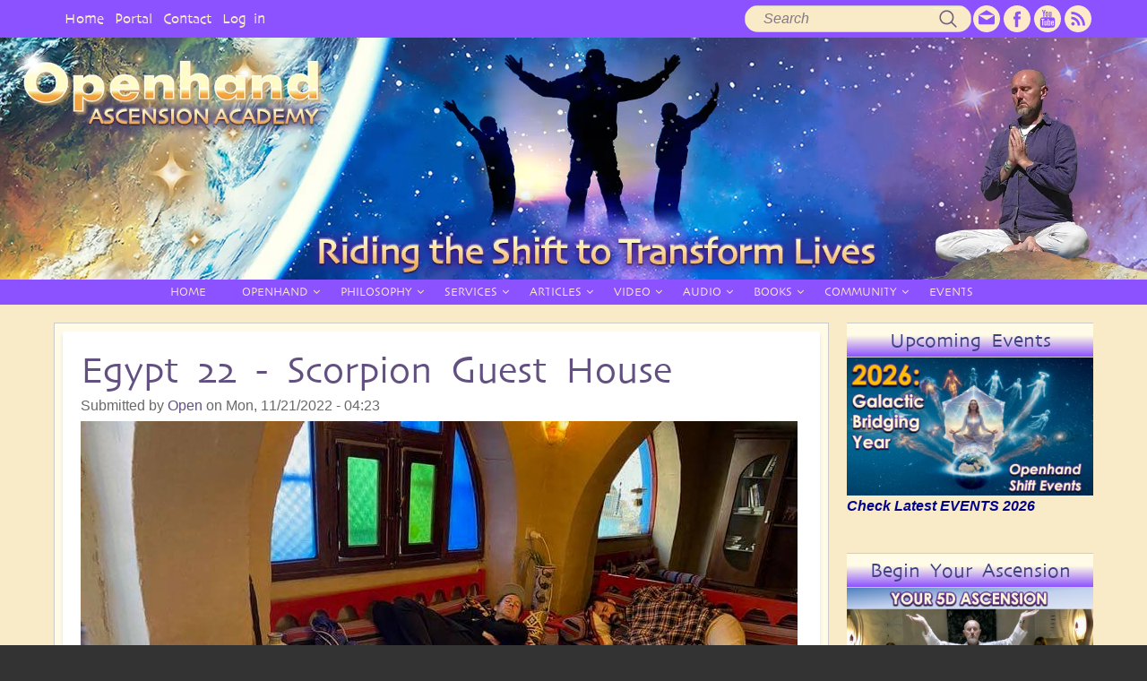

--- FILE ---
content_type: text/html; charset=UTF-8
request_url: https://www.openhandweb.org/egypt-22-scorpion-guest-house
body_size: 16714
content:
<!DOCTYPE html>
<html lang="en" dir="ltr" prefix="og: https://ogp.me/ns#" class="no-js adaptivetheme">
  <head>
    
    <meta charset="utf-8" />
<noscript><style>form.antibot * :not(.antibot-message) { display: none !important; }</style>
</noscript><meta name="description" content="Step into the Fifth Dimension with the loving guidance of the Ascended Masters. This space is dedicated to your spiritual awakening, soul remembrance, and vibrational alignment with 5D consciousness. Through teachings, meditations, and divine transmissions, we support lightworkers, starseeds, and awakened souls on the path of ascension. Remember who you are — rise into unity, love, and higher purpose." />
<meta name="abstract" content="This platform serves as a sacred space for guiding awakened souls through the multidimensional journey of 5D ascension, with direct inspiration and support from the Ascended Masters. As humanity undergoes a profound spiritual shift, this work offers teachings, activations, and energetic transmissions designed to elevate consciousness, align with divine purpose, and embody unconditional love. Rooted in ancient wisdom and cosmic truth, the offerings here assist lightworkers, starseeds, and truth seekers in navigating the transformation from 3D density into 5D unity consciousness. Through inner alchemy, heart-centered awareness, and soul remembrance, the path of ascension becomes a lived experience — one guided by higher realms and anchored in love." />
<meta name="keywords" content="5D ascension, Ascended Masters, spiritual awakening, higher consciousness, raise your vibration, lightworkers, starseeds, soul purpose, divine guidance, spiritual transformation, multidimensional healing, new earth, unity consciousness, inner alchemy, spiritual evolution, heart-centered living, soul remembrance, energy activation, sacred teachings, cosmic wisdom" />
<meta name="robots" content="index, follow, max-image-preview:standard" />
<link rel="canonical" href="https://www.openhandweb.org/egypt-22-scorpion-guest-house" />
<meta name="author" content="Open: a Higher Dimensional Bridge" />
<meta name="rights" content="Intellectual property: Openhand" />
<meta property="og:url" content="https://www.openhandweb.org/egypt-22-scorpion-guest-house" />
<meta property="og:title" content="Egypt 22 - Scorpion Guest House" />
<meta property="og:image:url" content="https://www.openhandweb.org/sites/default/files/OpenhandLOGO_358x87_0.png" />
<script type="application/ld+json">{"@context":"http://www.schema.org","@type":"LocalBusiness","name":"Openhand","telephone":"","url":"https://openhandweb.org/","logo":"https://openhandweb.org/sites/default/files/OpenhandLOGO_358x87_0.png","image":"https://openhandweb.org/sites/default/files/OpenhandLOGO_358x87_0.png","description":"Openhand empowers people to connect with their 5D divine being, to come into alignment with the natural flow of the universe. Join Earth's Ascension Shift into higher 5D dimensions of consciousness with our retreat, events &amp; courses to guide you along your journey.","priceRange":"Competitive","address":{"@type":"PostalAddress","streetAddress":"","addressLocality":"Glastonbury","addressRegion":"Somerset","postalCode":"BA6","addressCountry":"United Kingdom"},"hasMap":"https://goo.gl/maps/gtBpXfx7EDL6ZNYB9","openingHours":["Mo-Su 00:00-23:59"]}</script>
<meta name="Generator" content="Drupal 10 (https://www.drupal.org)" />
<meta name="MobileOptimized" content="width" />
<meta name="HandheldFriendly" content="true" />
<meta name="viewport" content="width=device-width, initial-scale=1.0" />
<link rel="icon" href="/sites/default/files/openhand-favicon_0_0.png" type="image/png" />

    <link rel="dns-prefetch" href="//cdnjs.cloudflare.com"><title>Openhand</title>
    <link rel="stylesheet" media="all" href="/sites/default/files/css/css_k0vsTapvNuJug31BhjgmC5eJZPUEPj5rQIJLN6F2G6U.css?delta=0&amp;language=en&amp;theme=oh&amp;include=[base64]" />
<link rel="stylesheet" media="all" href="/sites/default/files/css/css_-tsyWyByMVuDDcz82yoDLKhsqOn1Wpakkob7coj0Wtc.css?delta=1&amp;language=en&amp;theme=oh&amp;include=[base64]" />

    <script src="/core/assets/vendor/modernizr/modernizr.min.js?v=3.11.7"></script>
<script src="//www.google.com/recaptcha/api.js?hl=en&amp;render=explicit&amp;onload=drupalRecaptchaOnload" async defer></script>

  </head><body  class="layout-type--flex-builder user-logged-out path-not-frontpage path-node page-node-type--image theme-name--oh">
        <a href="#main-content" class="visually-hidden focusable skip-link">Skip to main content</a>
    
      <div class="dialog-off-canvas-main-canvas" data-off-canvas-main-canvas>
    
<div class="page js-layout">
  <div data-at-row="leaderboard" class="l-leaderboard l-row">
  
  <div class="l-pr page__row pr-leaderboard" id="leaderboard">
    <div class="l-rw regions container pr-leaderboard__rw arc--1 hr--1" data-at-regions="">
      <div  data-at-region="1" class="l-r region pr-leaderboard__leaderboard" id="rid-leaderboard"><nav role="navigation" aria-labelledby="block-usermenu-2-menu" id="block-usermenu-2" class="l-bl block block-menu block-config-provider--system block-plugin-id--system-menu-block-account">
  <div class="block__inner block-menu__inner">

    
    <h2 class="visually-hidden block__title block-menu__title" id="block-usermenu-2-menu"><span>User Menu</span></h2>
    <div class="block__content block-menu__content">
    <ul class="menu odd menu-level-1 menu-name--account">      
                          
      
            <li class="menu__item menu__item-title--home" id="menu-name--account__home">

        <span class="menu__link--wrapper">
          <a href="/" class="menu__link" data-drupal-link-system-path="&lt;front&gt;">Home</a>
        </span>

        
      </li>      
            
      
            <li class="menu__item menu__item-title--portal" id="menu-name--account__portal">

        <span class="menu__link--wrapper">
          <a href="https://www.openhandweb.org/contents/openhand-about-us" class="menu__link">Portal</a>
        </span>

        
      </li>      
                          
      
            <li class="menu__item menu__item-title--contact" id="menu-name--account__contact">

        <span class="menu__link--wrapper">
          <a href="/contact" class="menu__link" data-drupal-link-system-path="contact">Contact</a>
        </span>

        
      </li>      
                          
      
            <li class="menu__item menu__item-title--log-in" id="menu-name--account__log-in">

        <span class="menu__link--wrapper">
          <a href="/user/login" class="menu__link" data-drupal-link-system-path="user/login">Log in</a>
        </span>

        
      </li></ul>
  

</div></div>
</nav>
</div>
    </div>
  </div>
  
</div>
<div data-at-row="header" class="l-header l-row">
  
  <header class="l-pr page__row pr-header regions-multiple" role="banner" id="masthead">
    <div class="l-rw regions container pr-header__rw arc--2 hr--1-2" data-at-regions="">
      <div  data-at-region="1" class="l-r region pr-header__header-first" id="rid-header-first"><div class="search-block-form submit-is-visible l-bl block block-search block-config-provider--search block-plugin-id--search-form-block" data-drupal-selector="search-block-form" id="block-searchform-2" role="search" aria-labelledby="block-searchform-2-menu">
  <div class="block__inner block-search__inner">

    
      <h2 class="visually-hidden block__title block-search__title" id="block-searchform-2-menu"><span>Search form</span></h2>
    <div class="block__content block-search__content"><form action="/search/node" method="get" id="search-block-form" accept-charset="UTF-8" class="search-block-form__form">
  <div class="js-form-item form-item js-form-type-search form-type-search js-form-item-keys form-item-keys form-no-label">
      <label for="edit-keys" class="visually-hidden">Search</label>
        <input title="Enter the terms you wish to search for." data-drupal-selector="edit-keys" type="search" id="edit-keys" name="keys" value="" size="" maxlength="128" placeholder="Search" class="form-search" />

        </div>
<div data-drupal-selector="edit-actions" class="form-actions element-container-wrapper js-form-wrapper form-wrapper" id="edit-actions"><input class="search-form__submit button js-form-submit form-submit" data-drupal-selector="edit-submit" type="submit" id="edit-submit" value="Search" />
</div>

</form>
</div></div>
</div>
</div><div  data-at-region="2" class="l-r region pr-header__header-second" id="rid-header-second"><div data-quickedit-entity-id="block_content/113" id="block-socialiconstopbar-2" class="l-bl block block-config-provider--block-content block-plugin-id--block-content-1ccbd43e-38a2-47f8-8547-fe234c157de1 block--type-basic block--view-mode-full">
  <div class="block__inner">

    <div class="block__content"><div data-quickedit-field-id="block_content/113/body/en/full" class="clearfix text-formatted field field-block-content--body field-formatter-text-default field-name-body field-type-text-with-summary field-label-hidden has-single"><div class="field__items"><div class="field__item"><div id="socials-top-bar">
<ul>
	<li class="socials-list"><a href="/taxonomy/term/198" target="_blank"><img alt class="socials-32" data-entity-type data-entity-uuid src="/themes/oh/styles/css/images/email.svg"></a></li>
	<li class="socials-list"><a href="https://www.facebook.com/OpenhandFoundation" target="_blank"><img alt class="socials-32" data-entity-type data-entity-uuid src="/themes/oh/styles/css/images/fb.svg"></a></li>
	<li class="socials-list"><a href="https://www.youtube.com/user/OpenhandFoundation" target="_blank"><img alt class="socials-32" data-entity-type data-entity-uuid src="/themes/oh/styles/css/images/youtube.svg"></a></li>
	<li class="socials-list"><a href="/feed" target="_blank"><img alt class="socials-32" data-entity-type data-entity-uuid src="/themes/oh/styles/css/images/rss.svg"></a></li>
</ul>
</div>
</div></div>
</div>
</div></div>
</div>
</div>
    </div>
  </header>
  
</div>
<div data-at-row="navbar" class="l-navbar l-row">
  
  <div class="l-pr page__row pr-navbar" id="navbar">
    <div class="l-rw regions container pr-navbar__rw arc--1 hr--1" data-at-regions="">
      <div  data-at-region="1" class="l-r region pr-navbar__navbar" id="rid-navbar"><svg style="display:none;">
    <symbol id="rm-toggle__icon--open" viewBox="0 0 1792 1792" preserveAspectRatio="xMinYMid meet">
    <path class="rm-toggle__icon__path" d="M1664 1344v128q0 26-19 45t-45 19h-1408q-26 0-45-19t-19-45v-128q0-26 19-45t45-19h1408q26 0 45 19t19 45zm0-512v128q0 26-19 45t-45 19h-1408q-26 0-45-19t-19-45v-128q0-26 19-45t45-19h1408q26 0 45 19t19 45zm0-512v128q0 26-19 45t-45 19h-1408q-26 0-45-19t-19-45v-128q0-26 19-45t45-19h1408q26 0 45 19t19 45z"/>
  </symbol>
    <symbol id="rm-toggle__icon--close" viewBox="0 0 1792 1792" preserveAspectRatio="xMinYMid meet">
    <path class="rm-toggle__icon__path" d="M1490 1322q0 40-28 68l-136 136q-28 28-68 28t-68-28l-294-294-294 294q-28 28-68 28t-68-28l-136-136q-28-28-28-68t28-68l294-294-294-294q-28-28-28-68t28-68l136-136q28-28 68-28t68 28l294 294 294-294q28-28 68-28t68 28l136 136q28 28 28 68t-28 68l-294 294 294 294q28 28 28 68z"/>
  </symbol>
</svg>
<nav aria-labelledby="block-oh-main-menu-menu" id="block-oh-main-menu" class="l-bl rm-block rm-config-provider--system rm-plugin-id--system-menu-block-main js-hide">
  <div class="rm-block__inner">
    <div class="rm-toggle">
      <button class="rm-toggle__link un-button" role='button' aria-expanded="false">
                <svg class="rm-toggle__icon">
          <use id="rm-toggle__icon--use" xlink:href="#rm-toggle__icon--open"></use>
        </svg>
                <span class="rm-toggle__label" id="block-oh-main-menu-menu">Main menu</span>
      </button>
    </div><div class="rm-block__content" id="rm-content">
        <span id="rm-accordion-trigger" class="hidden">
            <button class="rm-accordion-trigger un-button" role='button' aria-expanded="false">
              <svg class="rm-accordion-trigger__icon" viewBox="0 0 1792 1792" preserveAspectRatio="xMinYMid meet"><path d="M1600 736v192q0 40-28 68t-68 28h-416v416q0 40-28 68t-68 28h-192q-40 0-68-28t-28-68v-416h-416q-40 0-68-28t-28-68v-192q0-40 28-68t68-28h416v-416q0-40 28-68t68-28h192q40 0 68 28t28 68v416h416q40 0 68 28t28 68z"/></svg>
                            <span class="visually-hidden">Toggle sub-menu</span>
            </button>
          </span>
    <ul class="menu odd menu-level-1 menu-name--main">      
                          
      
            <li class="menu__item menu__item-title--home" id="menu-name--main__home">

        <span class="menu__link--wrapper">
          <a href="/" title="Openhand home page" class="menu__link" data-drupal-link-system-path="&lt;front&gt;">HOME</a>
        </span>

        
      </li>                    
                          
      
            <li class="menu__item is-parent menu__item--expanded menu__item-title--openhand" id="menu-name--main__openhand">

        <span class="menu__link--wrapper is-parent__wrapper">
          <a href="/taxonomy/term/225" title="Openhand background info" class="menu__link" data-drupal-link-system-path="taxonomy/term/225">OPENHAND</a>
        </span>

                  
    <ul      class="menu is-child even menu-level-2">      
            
      
            <li class="menu__item menu__item-title--open" id="menu-name--main__open">

        <span class="menu__link--wrapper">
          <a href="https://www.openhandweb.org/open-biog" title="Who is Open?" class="menu__link">Open</a>
        </span>

        
      </li>      
                          
      
            <li class="menu__item menu__item-title--about-openhand" id="menu-name--main__about-openhand">

        <span class="menu__link--wrapper">
          <a href="/taxonomy/term/225" title="About Openhand and its Mission" class="menu__link" data-drupal-link-system-path="taxonomy/term/225">About Openhand</a>
        </span>

        
      </li>      
            
      
            <li class="menu__item menu__item-title--ascension-library" id="menu-name--main__ascension-library">

        <span class="menu__link--wrapper">
          <a href="https://openhandacademy.org/" title="How to Evolve with the Openhand Ascension Academy" class="menu__link">Ascension Library</a>
        </span>

        
      </li>      
            
      
            <li class="menu__item menu__item-title--world-ascension-summit" id="menu-name--main__world-ascension-summit">

        <span class="menu__link--wrapper">
          <a href="https://worldascensionsummit.com/" title="Annual Openhand Conference of Ascension" class="menu__link">World Ascension Summit</a>
        </span>

        
      </li></ul>
  
        
      </li>                    
                          
      
            <li class="menu__item is-parent menu__item--expanded menu__item-title--philosophy" id="menu-name--main__philosophy">

        <span class="menu__link--wrapper is-parent__wrapper">
          <a href="/contents/openhand-core-philosophy-five-gateways" title="Openhand philosophy" class="menu__link" data-drupal-link-system-path="taxonomy/term/148">PHILOSOPHY</a>
        </span>

                  
    <ul      class="menu is-child even menu-level-2">      
                          
      
            <li class="menu__item menu__item-title--breakthrough-divine-revelations" id="menu-name--main__breakthrough-divine-revelations">

        <span class="menu__link--wrapper">
          <a href="/contents/breakthrough" title="breaking through into your Cosmic Self" class="menu__link" data-drupal-link-system-path="taxonomy/term/201">BREAKTHROUGH: divine revelations</a>
        </span>

        
      </li>      
                          
      
            <li class="menu__item menu__item-title--_gateways-profound-spiritual-routemap" id="menu-name--main__5gateways-profound-spiritual-routemap">

        <span class="menu__link--wrapper">
          <a href="/contents/five-gateways" title="Openhand Five Gateways" class="menu__link" data-drupal-link-system-path="taxonomy/term/183">5GATEWAYS: profound spiritual routemap</a>
        </span>

        
      </li>      
                          
      
            <li class="menu__item menu__item-title--divinicus-rise-of-the-divine-human" id="menu-name--main__divinicus-rise-of-the-divine-human">

        <span class="menu__link--wrapper">
          <a href="/contents/divinicus" title="The new humanity" class="menu__link" data-drupal-link-system-path="taxonomy/term/182">DIVINICUS: rise of the divine human</a>
        </span>

        
      </li>      
                          
      
            <li class="menu__item menu__item-title--openway-your-spiritual-compass" id="menu-name--main__openway-your-spiritual-compass">

        <span class="menu__link--wrapper">
          <a href="/contents/openhand-approach-openway" title="Openhand Approach &quot;openway&quot;" class="menu__link" data-drupal-link-system-path="taxonomy/term/142">Openway: your &#039;spiritual compass&#039;</a>
        </span>

        
      </li>      
                          
      
            <li class="menu__item menu__item-title--openhand-meditation--soulmotion" id="menu-name--main__openhand-meditation-soulmotion">

        <span class="menu__link--wrapper">
          <a href="/contents/openhand-meditation-soulmotion" title="Openhand moving meditation &quot;soulmotion&quot;" class="menu__link" data-drupal-link-system-path="taxonomy/term/8">Openhand Meditation:  &quot;soulmotion&quot;</a>
        </span>

        
      </li></ul>
  
        
      </li>                    
                          
      
            <li class="menu__item is-parent menu__item--expanded menu__item-title--services" id="menu-name--main__services">

        <span class="menu__link--wrapper is-parent__wrapper">
          <a href="/contents/openhand-services" title="The services Openhand has to Offer" class="menu__link" data-drupal-link-system-path="taxonomy/term/135">SERVICES</a>
        </span>

                  
    <ul      class="menu is-child even menu-level-2">      
            
      
            <li class="menu__item menu__item-title--_d-ascension-program" id="menu-name--main__5d-ascension-program">

        <span class="menu__link--wrapper">
          <a href="https://www.openhandweb.org/5d-Ascension-Program" class="menu__link">5D Ascension Program</a>
        </span>

        
      </li>      
                          
      
            <li class="menu__item menu__item-title--speaking-engagements" id="menu-name--main__speaking-engagements">

        <span class="menu__link--wrapper">
          <a href="/contents/openhand-spiritual-seminars" title="Openhand &quot;Ascension Exchange&quot; Seminars" class="menu__link" data-drupal-link-system-path="taxonomy/term/143">Speaking Engagements</a>
        </span>

        
      </li>      
                          
      
            <li class="menu__item menu__item-title--facilitator-program" id="menu-name--main__facilitator-program">

        <span class="menu__link--wrapper">
          <a href="/facilitators-program" title="Openhand Facilitator Program" class="menu__link" data-drupal-link-system-path="taxonomy/term/179">Facilitator Program</a>
        </span>

        
      </li>      
                          
      
            <li class="menu__item menu__item-title--spiritual-facilitation" id="menu-name--main__spiritual-facilitation">

        <span class="menu__link--wrapper">
          <a href="/contents/spiritual-coaching" title="Spiritual Facilitation" class="menu__link" data-drupal-link-system-path="taxonomy/term/65">Spiritual Facilitation</a>
        </span>

        
      </li></ul>
  
        
      </li>                    
                          
      
            <li class="menu__item is-parent menu__item--expanded menu__item-title--articles" id="menu-name--main__articles">

        <span class="menu__link--wrapper is-parent__wrapper">
          <a href="/resources/spiritual-articles" title="Spiritual Articles" class="menu__link" data-drupal-link-system-path="taxonomy/term/49">ARTICLES</a>
        </span>

                  
    <ul      class="menu is-child even menu-level-2">      
                          
      
            <li class="menu__item menu__item-title--_d-ascension" id="menu-name--main__5d-ascension">

        <span class="menu__link--wrapper">
          <a href="/contents/articles/ascension" title="spiritual articles: Ascension" class="menu__link" data-drupal-link-system-path="taxonomy/term/100">5D Ascension</a>
        </span>

        
      </li>      
                          
      
            <li class="menu__item menu__item-title--the-soul" id="menu-name--main__the-soul">

        <span class="menu__link--wrapper">
          <a href="/soul" title="spiritual articles: the soul" class="menu__link" data-drupal-link-system-path="taxonomy/term/155">The Soul</a>
        </span>

        
      </li>      
                          
      
            <li class="menu__item menu__item-title--meditation" id="menu-name--main__meditation">

        <span class="menu__link--wrapper">
          <a href="/meditation" title="spiritual articles: Meditation" class="menu__link" data-drupal-link-system-path="taxonomy/term/90">Meditation</a>
        </span>

        
      </li>      
                          
      
            <li class="menu__item menu__item-title--spirituality" id="menu-name--main__spirituality">

        <span class="menu__link--wrapper">
          <a href="/spirituality" title="Spirituality terms &amp; descriptions" class="menu__link" data-drupal-link-system-path="taxonomy/term/157">Spirituality</a>
        </span>

        
      </li>      
                          
      
            <li class="menu__item menu__item-title--enlightenment" id="menu-name--main__enlightenment">

        <span class="menu__link--wrapper">
          <a href="/enlightenment-1" title="spiritual articles: Enlightenment" class="menu__link" data-drupal-link-system-path="taxonomy/term/89">Enlightenment</a>
        </span>

        
      </li>      
                          
      
            <li class="menu__item menu__item-title--authentic-reality" id="menu-name--main__authentic-reality">

        <span class="menu__link--wrapper">
          <a href="/contents/articles/authentic-reality" title="spiritual articles: Authentic Reality" class="menu__link" data-drupal-link-system-path="taxonomy/term/91">Authentic Reality</a>
        </span>

        
      </li>      
                          
      
            <li class="menu__item menu__item-title--multidimensionality" id="menu-name--main__multidimensionality">

        <span class="menu__link--wrapper">
          <a href="/multidimensionality" title="spiritual articles: Multidimensionality" class="menu__link" data-drupal-link-system-path="taxonomy/term/163">Multidimensionality</a>
        </span>

        
      </li>      
                          
      
            <li class="menu__item menu__item-title--universal-life-energy" id="menu-name--main__universal-life-energy">

        <span class="menu__link--wrapper">
          <a href="/universal-life-energy-0" title="spiritual articles: Universal Life Energy" class="menu__link" data-drupal-link-system-path="taxonomy/term/92">Universal Life Energy</a>
        </span>

        
      </li>      
                          
      
            <li class="menu__item menu__item-title--chakras-karma-kundalini" id="menu-name--main__chakras-karma-kundalini">

        <span class="menu__link--wrapper">
          <a href="/chakras-karma-kundalini" title="spiritual articles: Chakras, Karma &amp; Kundalini" class="menu__link" data-drupal-link-system-path="taxonomy/term/161">Chakras, Karma, Kundalini</a>
        </span>

        
      </li></ul>
  
        
      </li>                    
                          
      
            <li class="menu__item is-parent menu__item--expanded menu__item-title--video" id="menu-name--main__video">

        <span class="menu__link--wrapper is-parent__wrapper">
          <a href="/video" title="Videos " class="menu__link" data-drupal-link-system-path="video">VIDEO</a>
        </span>

                  
    <ul      class="menu is-child even menu-level-2">      
                          
      
            <li class="menu__item menu__item-title--_d-shift-podcast" id="menu-name--main__5d-shift-podcast">

        <span class="menu__link--wrapper">
          <a href="/video-podcasts" class="menu__link" data-drupal-link-system-path="video-podcasts">5D Shift Podcast</a>
        </span>

        
      </li>      
                          
      
            <li class="menu__item menu__item-title--spiritual-inspiration" id="menu-name--main__spiritual-inspiration">

        <span class="menu__link--wrapper">
          <a href="/openhand-spiritual-inspiration" title="Openhand Mini Movies" class="menu__link" data-drupal-link-system-path="openhand-spiritual-inspiration">Spiritual Inspiration</a>
        </span>

        
      </li>      
                          
      
            <li class="menu__item menu__item-title--seminars-interviews" id="menu-name--main__seminarsinterviews">

        <span class="menu__link--wrapper">
          <a href="/livestreams-and-interviews" class="menu__link" data-drupal-link-system-path="livestreams-and-interviews">Seminars/Interviews</a>
        </span>

        
      </li>      
                          
      
            <li class="menu__item menu__item-title--spiritual-snapshots" id="menu-name--main__spiritual-snapshots">

        <span class="menu__link--wrapper">
          <a href="/1-minute-shorts" class="menu__link" data-drupal-link-system-path="1-minute-shorts">Spiritual Snapshots</a>
        </span>

        
      </li>      
                          
      
            <li class="menu__item menu__item-title--documentaries" id="menu-name--main__documentaries">

        <span class="menu__link--wrapper">
          <a href="/openhand-documentaries" title="Documentaries" class="menu__link" data-drupal-link-system-path="openhand-documentaries">Documentaries</a>
        </span>

        
      </li>      
                          
      
            <li class="menu__item menu__item-title--video-diaries" id="menu-name--main__video-diaries">

        <span class="menu__link--wrapper">
          <a href="/openhand-video-diaries" title="Openhand Video Diaries" class="menu__link" data-drupal-link-system-path="openhand-video-diaries">Video Diaries</a>
        </span>

        
      </li></ul>
  
        
      </li>                    
                          
      
            <li class="menu__item is-parent menu__item--expanded menu__item-title--audio" id="menu-name--main__audio">

        <span class="menu__link--wrapper is-parent__wrapper">
          <a href="/audio" title="Audio" class="menu__link" data-drupal-link-system-path="audio">AUDIO</a>
        </span>

                  
    <ul      class="menu is-child even menu-level-2">      
                          
      
            <li class="menu__item menu__item-title--meditation-downloads" id="menu-name--main__meditation-downloads">

        <span class="menu__link--wrapper">
          <a href="/meditation-downloads" title="Download Openhand Guided Meditations" class="menu__link" data-drupal-link-system-path="taxonomy/term/207">Meditation Downloads</a>
        </span>

        
      </li>      
                          
      
            <li class="menu__item menu__item-title--spiritual-interviews" id="menu-name--main__spiritual-interviews">

        <span class="menu__link--wrapper">
          <a href="/audio_spiritual_interviews" title="Spiritual Interviews" class="menu__link" data-drupal-link-system-path="audio_spiritual_interviews">Spiritual Interviews</a>
        </span>

        
      </li></ul>
  
        
      </li>                    
                          
      
            <li class="menu__item is-parent menu__item--expanded menu__item-title--books" id="menu-name--main__books">

        <span class="menu__link--wrapper is-parent__wrapper">
          <a href="/openhand-shop" title="Openhand Book Series" class="menu__link" data-drupal-link-system-path="taxonomy/term/146">BOOKS</a>
        </span>

                  
    <ul      class="menu is-child even menu-level-2">      
                          
      
            <li class="menu__item menu__item-title--breakthrough" id="menu-name--main__breakthrough">

        <span class="menu__link--wrapper">
          <a href="/openhand-breakthrough-book" title="Breakthrough Book: an epic journey of awakening" class="menu__link" data-drupal-link-system-path="node/21510">BREAKTHROUGH</a>
        </span>

        
      </li>      
                          
      
            <li class="menu__item menu__item-title--_gateways" id="menu-name--main__5gateways">

        <span class="menu__link--wrapper">
          <a href="/openhand-5gateways-book" title="5GATEWAYS Book: a profound spiritual routemap" class="menu__link" data-drupal-link-system-path="node/3249">5GATEWAYS</a>
        </span>

        
      </li>      
                          
      
            <li class="menu__item menu__item-title--divinicus" id="menu-name--main__divinicus">

        <span class="menu__link--wrapper">
          <a href="/openhand-divinicus-book" title="DIVINICUS Book: rise of the divine human" class="menu__link" data-drupal-link-system-path="node/21511">DIVINICUS</a>
        </span>

        
      </li>      
            
      
            <li class="menu__item menu__item-title--absolution" id="menu-name--main__absolution">

        <span class="menu__link--wrapper">
          <a href="https://www.openhandweb.org/resurrection-reclaiming-our-divinity-and-planet" title="Openhand Book on regression through 4D karma" class="menu__link">ABSOLUTION</a>
        </span>

        
      </li>      
                          
      
            <li class="menu__item menu__item-title--avalonia" id="menu-name--main__avalonia">

        <span class="menu__link--wrapper">
          <a href="/avalonia-enter-golden-age-0" class="menu__link" data-drupal-link-system-path="node/26320">AVALONIA</a>
        </span>

        
      </li></ul>
  
        
      </li>                    
                          
      
            <li class="menu__item is-parent menu__item--expanded menu__item-title--community" id="menu-name--main__community">

        <span class="menu__link--wrapper is-parent__wrapper">
          <a href="/community" title="Openhand Community" class="menu__link" data-drupal-link-system-path="taxonomy/term/165">COMMUNITY</a>
        </span>

                  
    <ul      class="menu is-child even menu-level-2">      
                          
      
            <li class="menu__item menu__item-title--forums" id="menu-name--main__forums">

        <span class="menu__link--wrapper">
          <a href="/forums" title="Connect with other Openhanders" class="menu__link" data-drupal-link-system-path="forum">Forums</a>
        </span>

        
      </li>      
                          
      
            <li class="menu__item menu__item-title--register" id="menu-name--main__register">

        <span class="menu__link--wrapper">
          <a href="/user/register" title="Register on Openhandweb" class="menu__link" data-drupal-link-system-path="user/register">Register</a>
        </span>

        
      </li>      
                          
      
            <li class="menu__item menu__item-title--openhanders" id="menu-name--main__openhanders">

        <span class="menu__link--wrapper">
          <a href="/pictures/openhand-people" title="Photos of Openhanders" class="menu__link" data-drupal-link-system-path="pictures/openhand-people">Openhanders</a>
        </span>

        
      </li>      
                          
      
            <li class="menu__item menu__item-title--facilitator-network" id="menu-name--main__facilitator-network">

        <span class="menu__link--wrapper">
          <a href="/facilitators-network-click-on-image" title="Openhand Facilitators" class="menu__link" data-drupal-link-system-path="facilitators-network-click-on-image">Facilitator Network</a>
        </span>

        
      </li></ul>
  
        
      </li>      
                          
      
            <li class="menu__item menu__item-title--events" id="menu-name--main__events">

        <span class="menu__link--wrapper">
          <a href="/contents/events" title="Openhand Events" class="menu__link" data-drupal-link-system-path="taxonomy/term/150">EVENTS</a>
        </span>

        
      </li></ul>
  

</div></div>
</nav>
</div>
    </div>
  </div>
  
</div>
<div data-at-row="messages" class="l-messages l-row">
  
  <div class="l-pr page__row pr-messages" id="messages">
    <div class="l-rw regions container pr-messages__rw arc--1 hr--1" data-at-regions="">
      <div  data-at-region="1" class="l-r region pr-messages__messages" id="rid-messages"><div class="l-bl block--messages" id="system-messages-block" data-drupal-messages><div data-drupal-messages-fallback class="hidden"></div></div></div>
    </div>
  </div>
  
</div>
<div data-at-row="highlighted-default" class="l-highlighted-default l-row">
  
  <div class="l-pr page__row pr-highlighted-default" id="highlighted-default">
    <div class="l-rw regions container pr-highlighted-default__rw arc--1 hr--1" data-at-regions="">
      <div  data-at-region="1" class="l-r region pr-highlighted-default__highlighted-default" id="rid-highlighted-default"><div data-quickedit-entity-id="block_content/119" id="block-5dearthhighlightdefaultimage-2" class="l-bl block block-config-provider--block-content block-plugin-id--block-content-74fc1190-045f-4be8-8f0f-e29a02c934ef block--type-basic block--view-mode-full">
  <div class="block__inner">

    <div class="block__content secondary-banner">
      </div></div>
</div>
</div>
    </div>
  </div>
  
</div>
<div data-at-row="main" class="l-main l-row">
  
  <div class="l-pr page__row pr-main regions-multiple" id="main-content">
    <div class="l-rw regions container pr-main__rw arc--2 hr--1-3" data-at-regions="">
      <div  data-at-region="1" data-at-block-count="3" class="l-r region pr-main__content" id="rid-content"><main id="block-oh-content" class="l-bl block block-main-content" role="main">
  
  
<article data-history-node-id="24316" data-quickedit-entity-id="node/24316" class="node node--type-image node--promoted node--view-mode-full clearfix">
  <header>

                                                                        <h1 class="node__title"><span data-quickedit-field-id="node/24316/title/en/full" class="field field-name-title field-formatter-string field-type-string field-label-hidden">Egypt 22 - Scorpion Guest House</span>
</h1>      <div class="node__meta">
        
        <span>
          Submitted by <span data-quickedit-field-id="node/24316/uid/en/full" class="field field-name-uid field-formatter-author field-type-entity-reference field-label-hidden"><a title="View user profile." href="/user/10786" class="username">Open</a></span>
 on <span data-quickedit-field-id="node/24316/created/en/full" class="field field-name-created field-formatter-timestamp field-type-created field-label-hidden"><time datetime="2022-11-21T04:23:04+00:00" title="Monday, November 21, 2022 - 04:23" class="datetime">Mon, 11/21/2022 - 04:23</time>
</span>
        </span>
        
      </div>
      </header>
  
        <div class="node__content clearfix">
          <div data-quickedit-field-id="node/24316/field_imagemod/en/full" class="field field-node--field-imagemod field-formatter-image field-name-field-imagemod field-type-image field-label-hidden has-single"><figure class="field-type-image__figure image-count-1"><div class="field-type-image__item">
        <img loading="lazy" src="/sites/default/files/images/Scorpion-Guest-House%20%281%29.jpg" width="800" height="600" alt="Egypt 22 - Scorpion Guest House" title="Egypt 22 - Scorpion Guest House" />
</div>
    </figure></div>
<div data-quickedit-field-id="node/24316/field_image_gallery/en/full" class="field field-node-field-image-gallery field-entity-reference-type-taxonomy-term field-formatter-entity-reference-label field-name-field-image-gallery field-type-entity-reference field-label-hidden"><div class="field__items"><div class="field__item field__item--openhand-people-openhanders">
        <span class="field__item-wrapper"><a href="/pictures/openhand-people-openhanders" hreflang="en">Openhand people: &quot;Openhanders&quot;</a></span>
      </div></div>
</div>
<section data-quickedit-field-id="node/24316/comment_node_image/en/full" class="field field-node--comment-node-image field-formatter-comment-default field-name-comment-node-image field-type-comment field-label-above display-mode-threaded comment-bundle-comment-node-image comment-wrapper"><div class="comment-form-wrapper">
      <h2 class="comment-form__title h3">Add new comment</h2><form class="comment-comment-node-image-form comment-form" data-drupal-selector="comment-form" action="/comment/reply/node/24316/comment_node_image" method="post" id="comment-form" accept-charset="UTF-8" role="form">
  <div class="js-form-item form-item js-form-type-textfield form-type-textfield js-form-item-name form-item-name">
      <label for="edit-name">Your name</label>
        <input data-drupal-default-value="Anonymous" data-drupal-selector="edit-name" type="text" id="edit-name" name="name" value="" size="30" maxlength="60" class="form-text" />

        </div>
<input autocomplete="off" data-drupal-selector="form-1p9qo-in1za4obwm3labhyact4seckaal6qaogibvce" type="hidden" name="form_build_id" value="form-1P9qO_IN1zA4ObwM3LABHYACT4SecKAal6qaoGIBVCE" />
<input data-drupal-selector="edit-comment-comment-node-image-form" type="hidden" name="form_id" value="comment_comment_node_image_form" />
<input data-drupal-selector="edit-honeypot-time" type="hidden" name="honeypot_time" value="MLpNLPAOd4IvOCAYDSfRiDNs7Pp9iFK0McGLRtzUn20" />
<div class="field--type-string field--name-subject field--widget-string-textfield element-container-wrapper js-form-wrapper form-wrapper" data-drupal-selector="edit-subject-wrapper" id="edit-subject-wrapper">      <div class="js-form-item form-item js-form-type-textfield form-type-textfield js-form-item-subject-0-value form-item-subject-0-value">
      <label for="edit-subject-0-value">Subject</label>
        <input class="js-text-full text-full form-text" data-drupal-selector="edit-subject-0-value" type="text" id="edit-subject-0-value" name="subject[0][value]" value="" size="60" maxlength="64" placeholder="" />

        </div>

  </div>
<div class="field--type-text-long field--name-comment-body field--widget-text-textarea element-container-wrapper js-form-wrapper form-wrapper" data-drupal-selector="edit-comment-body-wrapper" id="edit-comment-body-wrapper">      <div class="js-text-format-wrapper text-format-wrapper js-form-item form-item">
  <div class="js-form-item form-item js-form-type-textarea form-type-textarea js-form-item-comment-body-0-value form-item-comment-body-0-value">
      <label for="edit-comment-body-0-value" class="js-form-required form-required">Comment</label>
        <div class="form-textarea-wrapper">
  <textarea class="js-text-full text-full form-textarea required resize-vertical" data-drupal-selector="edit-comment-body-0-value" id="edit-comment-body-0-value" name="comment_body[0][value]" rows="5" cols="60" placeholder="" required="required" aria-required="true"></textarea>
</div>

        </div>
<div class="js-filter-wrapper filter-wrapper element-container-wrapper js-form-wrapper form-wrapper" data-drupal-selector="edit-comment-body-0-format" id="edit-comment-body-0-format"><div class="filter-help element-container-wrapper js-form-wrapper form-wrapper" data-drupal-selector="edit-comment-body-0-format-help" id="edit-comment-body-0-format-help"><a href="/filter/tips" target="_blank" data-drupal-selector="edit-comment-body-0-format-help-about" id="edit-comment-body-0-format-help-about">About text formats</a></div>
<input data-editor-for="edit-comment-body-0-value" type="hidden" name="comment_body[0][format]" value="basic_html" />
<div class="js-filter-guidelines filter-guidelines element-container-wrapper js-form-wrapper form-wrapper" data-drupal-selector="edit-comment-body-0-format-guidelines" id="edit-comment-body-0-format-guidelines"></div>
</div>

  </div>

  </div>
<div class="field--type-language field--name-langcode field--widget-language-select element-container-wrapper js-form-wrapper form-wrapper" data-drupal-selector="edit-langcode-wrapper" id="edit-langcode-wrapper">      
  </div>


                      <div  data-drupal-selector="edit-captcha" class="captcha captcha-type-challenge--recaptcha">
                  <div class="captcha__element">
            <input data-drupal-selector="edit-captcha-sid" type="hidden" name="captcha_sid" value="30371221" />
<input data-drupal-selector="edit-captcha-token" type="hidden" name="captcha_token" value="0POS8f9llDl5P74-Nod5zCLtLgcjZItrFMJCFu23NOg" />
<input data-drupal-selector="edit-captcha-response" type="hidden" name="captcha_response" value="" />
<div class="g-recaptcha" data-sitekey="6LdLv4kUAAAAALykIXjZJwSnfrAsg4YNK2keI06J" data-theme="light" data-type="image" data-size="compact"></div><input data-drupal-selector="edit-captcha-cacheable" type="hidden" name="captcha_cacheable" value="1" />

          </div>
                      <div class="captcha__description description">This question is for testing whether or not you are a human visitor and to prevent automated spam submissions.</div>
                        </div>
            <div data-drupal-selector="edit-actions" class="form-actions element-container-wrapper js-form-wrapper form-wrapper" id="edit-actions--9"><input data-drupal-selector="edit-submit" type="submit" id="edit-submit--5" name="op" value="Save" class="button button--primary js-form-submit form-submit" />
<input data-drupal-selector="edit-preview" type="submit" id="edit-preview" name="op" value="Preview" class="button js-form-submit form-submit" />
</div>
<div class="homepage-textfield element-container-wrapper js-form-wrapper form-wrapper" style="display: none !important;"><div class="js-form-item form-item js-form-type-textfield form-type-textfield js-form-item-homepage form-item-homepage">
      <label for="edit-homepage--4">Leave this field blank</label>
        <input autocomplete="off" data-drupal-selector="edit-homepage" type="text" id="edit-homepage--4" name="homepage" value="" size="20" maxlength="128" class="form-text" />

        </div>
</div>

</form>
</div><a name="comments"></a></section>
<div class="node__links"><ul class="links inline"><li class="statistics-counter"><span class="statistics-counter__link-wrapper">10 views</span></li></ul></div>
      </div>

</article>

  
</main>
</div><div  data-at-region="3" data-at-block-count="8" class="l-r region pr-main__sidebar-second" id="rid-sidebar-second"><div data-quickedit-entity-id="block_content/18" id="block-eventsadvert" class="l-bl block block-config-provider--block-content block-plugin-id--block-content-28353e97-26c6-4212-a588-028cca6de048 has-title block--type-basic block--view-mode-full" role="region" aria-labelledby="block-eventsadvert-title">
  <div class="block__inner">

    <h2  class="block__title" id="block-eventsadvert-title"><span>Upcoming Events</span></h2><div class="block__content"><div data-quickedit-field-id="block_content/18/body/en/full" class="clearfix text-formatted field field-block-content--body field-formatter-text-default field-name-body field-type-text-with-summary field-label-hidden has-single"><div class="field__items"><div class="field__item"><p><a href="https://www.openhandweb.org/2026-galactic-bridging-year-humanity-star-beings"><img src="https://www.openhandweb.org/sites/default/files/images/Galactic-Bridge_1.jpg" data-entity-uuid data-entity-type alt width="1076" height="604" loading="lazy"><em><font color="#00008B"><strong>Check Latest EVENTS 2026</strong></font></em></a></p></div></div>
</div>
</div></div>
</div>
<div data-quickedit-entity-id="block_content/49" id="block-advancedcourseprogramfront" class="l-bl block block-config-provider--block-content block-plugin-id--block-content-333c10c9-c69a-4b10-8943-f296706aa809 has-title block--type-basic block--view-mode-full" role="region" aria-labelledby="block-advancedcourseprogramfront-title">
  <div class="block__inner">

    <h2  class="block__title" id="block-advancedcourseprogramfront-title"><span>Begin Your Ascension</span></h2><div class="block__content"><div data-quickedit-field-id="block_content/49/body/en/full" class="clearfix text-formatted field field-block-content--body field-formatter-text-default field-name-body field-type-text-with-summary field-label-hidden has-single"><div class="field__items"><div class="field__item"><p><a href="https://www.openhandweb.org/5d-Ascension-Program"><img alt data-entity-type data-entity-uuid src="https://www.openhandweb.org/sites/default/files/images/Your-5D-Ascension_0.jpg"><strong>Openhand 5D Ascension Program</strong></a></p>
</div></div>
</div>
</div></div>
</div>
<div data-quickedit-entity-id="block_content/120" id="block-openhandbooktrilogy" class="l-bl block block-config-provider--block-content block-plugin-id--block-content-7d68dbbd-e56a-493c-a6be-c72e0d87c634 has-title block--type-basic block--view-mode-full" role="region" aria-labelledby="block-openhandbooktrilogy-title">
  <div class="block__inner">

    <h2  class="block__title" id="block-openhandbooktrilogy-title"><span>5D Ascension Series</span></h2><div class="block__content"><div data-quickedit-field-id="block_content/120/body/en/full" class="clearfix text-formatted field field-block-content--body field-formatter-text-default field-name-body field-type-text-with-summary field-label-hidden has-single"><div class="field__items"><div class="field__item"><p><a href="/taxonomy/term/146"><img src="https://www.openhandweb.org/sites/default/files/images/5D_Ascension_Series.jpg" data-entity-uuid data-entity-type alt width="1076" height="607" loading="lazy"><strong>Transform Your Consciousness, uplift your life, enter Golden Age.</strong></a></p></div></div>
</div>
</div></div>
</div>
<div data-quickedit-entity-id="block_content/19" id="block-5gatewaysfullfilm" class="l-bl block block-config-provider--block-content block-plugin-id--block-content-7cbe9224-a143-42af-b42d-e83effe1d406 has-title block--type-basic block--view-mode-full" role="region" aria-labelledby="block-5gatewaysfullfilm-title">
  <div class="block__inner">

    <h2  class="block__title" id="block-5gatewaysfullfilm-title"><span>PARADIGM SHIFT</span></h2><div class="block__content"><div data-quickedit-field-id="block_content/19/body/en/full" class="clearfix text-formatted field field-block-content--body field-formatter-text-default field-name-body field-type-text-with-summary field-label-hidden has-single"><div class="field__items"><div class="field__item"><p><a href="/PARADIGM_SHIFT_into_5D"><img alt data-entity-type data-entity-uuid src="/sites/default/files/images/Slide05_3.jpg"></a></p>
</div></div>
</div>
</div></div>
</div>
<div data-quickedit-entity-id="block_content/4" id="block-ascensionintothenewparadigm" class="l-bl block block-config-provider--block-content block-plugin-id--block-content-7c524817-b378-445b-8992-e53294a4a877 has-title block--type-basic block--view-mode-full" role="region" aria-labelledby="block-ascensionintothenewparadigm-title">
  <div class="block__inner">

    <h2  class="block__title" id="block-ascensionintothenewparadigm-title"><span>Ascension into the New Paradigm</span></h2><div class="block__content"><div data-quickedit-field-id="block_content/4/body/en/full" class="clearfix text-formatted field field-block-content--body field-formatter-text-default field-name-body field-type-text-with-summary field-label-hidden has-single"><div class="field__items"><div class="field__item"><p><a href="/What_is_Ascension_into_the_New_Paradigm_video"><img alt data-entity-type data-entity-uuid src="/files/openhand/images/What%20is%20Ascension%20play%20button.jpg"></a></p>
</div></div>
</div>
</div></div>
</div>
<div data-quickedit-entity-id="block_content/86" id="block-consciouschangevideo" class="l-bl block block-config-provider--block-content block-plugin-id--block-content-89354c74-e8d0-4fd9-a806-633cccb01368 has-title block--type-basic block--view-mode-full" role="region" aria-labelledby="block-consciouschangevideo-title">
  <div class="block__inner">

    <h2  class="block__title" id="block-consciouschangevideo-title"><span>Conscious Change Video</span></h2><div class="block__content"><div data-quickedit-field-id="block_content/86/body/en/full" class="clearfix text-formatted field field-block-content--body field-formatter-text-default field-name-body field-type-text-with-summary field-label-hidden has-single"><div class="field__items"><div class="field__item"><p><a href="/Openhand_videos_break_through_subconscious_limitation"><img alt data-entity-type data-entity-uuid src="/files/openhand/images/Change%20-%201_0.jpg"><strong><i>Break through Your Tightness<br>
Inspiring Seminar Clip</i></strong></a></p>
</div></div>
</div>
</div></div>
</div>
<div data-quickedit-entity-id="block_content/62" id="block-introducingopenhand" class="l-bl block block-config-provider--block-content block-plugin-id--block-content-92838dc8-0a08-4c7f-973f-90a012dd8bab has-title block--type-basic block--view-mode-full" role="region" aria-labelledby="block-introducingopenhand-title">
  <div class="block__inner">

    <h2  class="block__title" id="block-introducingopenhand-title"><span>About Openhand</span></h2><div class="block__content"><div data-quickedit-field-id="block_content/62/body/en/full" class="clearfix text-formatted field field-block-content--body field-formatter-text-default field-name-body field-type-text-with-summary field-label-hidden has-single"><div class="field__items"><div class="field__item"><p><a href="/contents/openhand_about_us"><img alt data-entity-type data-entity-uuid src="https://www.openhandweb.org/sites/default/files/images/Avalon-Rising-Higher-Dimensional-Bridge.jpg"></a></p>
</div></div>
</div>
</div></div>
</div>
<div data-quickedit-entity-id="block_content/83" id="block-openhandfacilitatornetwork" class="l-bl block block-config-provider--block-content block-plugin-id--block-content-4e7318de-3200-4e94-b201-47172e2b3e86 has-title block--type-basic block--view-mode-full" role="region" aria-labelledby="block-openhandfacilitatornetwork-title">
  <div class="block__inner">

    <h2  class="block__title" id="block-openhandfacilitatornetwork-title"><span>Openhand Facilitator Network</span></h2><div class="block__content"><div data-quickedit-field-id="block_content/83/body/en/full" class="clearfix text-formatted field field-block-content--body field-formatter-text-default field-name-body field-type-text-with-summary field-label-hidden has-single"><div class="field__items"><div class="field__item"><p><a href="/facilitators-network-click-on-image"><img src="/files/openhand/images/Cynthia.jpg" data-entity-uuid data-entity-type alt width="525" height="427" loading="lazy"> </a><em>Work with an Openhand Facilitator:</em><br><a href="/facilitators-network-click-on-image"><em><strong>Openhand Facilitator Network</strong></em></a></p></div></div>
</div>
</div></div>
</div>
<div data-quickedit-entity-id="block_content/16" id="block-notforprofit" class="l-bl block block-config-provider--block-content block-plugin-id--block-content-83351c40-96c6-45fb-94ce-10af83bbf020 has-title block--type-basic block--view-mode-full" role="region" aria-labelledby="block-notforprofit-title">
  <div class="block__inner">

    <h2  class="block__title" id="block-notforprofit-title"><span>Not for profit</span></h2><div class="block__content"><div data-quickedit-field-id="block_content/16/body/en/full" class="clearfix text-formatted field field-block-content--body field-formatter-text-default field-name-body field-type-text-with-summary field-label-hidden has-single"><div class="field__items"><div class="field__item"><a href="/contents/openhand_about_us"><i>Openhand is operated as a not for profit organisation. All revenue is reinvested to help others in their journey of Spiritual Evolution.</i></a></div></div>
</div>
</div></div>
</div>
</div>
    </div>
  </div>
  
</div>
<div data-at-row="subfeatures" class="l-subfeatures l-row">
  
  <div class="l-pr page__row pr-subfeatures regions-multiple" id="sub-features">
    <div class="l-rw regions container pr-subfeatures__rw arc--3 hr--1-2-3" data-at-regions="">
      <div  data-at-region="1" data-at-block-count="1" class="l-r region pr-subfeatures__subfeatures-first" id="rid-subfeatures-first"><div data-quickedit-entity-id="block_content/106" id="block-footerlogo" class="l-bl block block-config-provider--block-content block-plugin-id--block-content-a0cc255a-a3c9-46c8-b3e0-9e4d62271ba2 block--type-basic block--view-mode-full">
  <div class="block__inner">

    <div class="block__content"><div data-quickedit-field-id="block_content/106/body/en/full" class="clearfix text-formatted field field-block-content--body field-formatter-text-default field-name-body field-type-text-with-summary field-label-hidden has-single"><div class="field__items"><div class="field__item"><p class="logo-mobile"><img alt data-entity-type data-entity-uuid src="/sites/default/files/OpenhandLOGO_358x87_0.png"></p>

<h5 class="footer-logo-text">Openhand empowers people to connect with their 5D DIVINE BEING, to come into alignment with the natural flow of the Universe, and join Gaia's ASCENSION Shift into Higher 5D Dimensions of Consciousness.</h5>
</div></div>
</div>
</div></div>
</div>
<div id="block-subscribe-latest-bw-2" class="l-bl block block-config-provider--webform block-plugin-id--webform-block has-title" role="region" aria-labelledby="block-subscribe-latest-bw-2-title">
  <div class="block__inner">

    <h2  class="block__title" id="block-subscribe-latest-bw-2-title"><span>Newsletter Sign Up</span></h2><div class="block__content"><form class="webform-submission-form webform-submission-add-form webform-submission-subscribe-latest-form webform-submission-subscribe-latest-add-form webform-submission-subscribe-latest-node-24316-form webform-submission-subscribe-latest-node-24316-add-form js-webform-details-toggle webform-details-toggle" data-drupal-selector="webform-submission-subscribe-latest-node-24316-add-form" action="/egypt-22-scorpion-guest-house" method="post" id="webform-submission-subscribe-latest-node-24316-add-form" accept-charset="UTF-8">
  
  <div data-drupal-selector="edit-flexbox-1" class="webform-flexbox js-webform-flexbox js-form-wrapper element-container-wrapper form-wrapper" id="edit-flexbox-1"><div class="webform-flex webform-flex--3"><div class="webform-flex--container"><div id="edit-text" class="js-form-item form-item js-form-type-webform-markup form-type-webform-markup js-form-item-text form-item-text form-no-label">
        Sign up to our newsletter: be informed of the latest events and news in the Shift.
        </div>
</div></div></div>
<div data-drupal-selector="edit-actions" class="form-actions webform-actions element-container-wrapper js-form-wrapper form-wrapper" id="edit-actions"><input class="webform-button--submit button button--primary js-form-submit form-submit" data-drupal-selector="edit-actions-submit" type="submit" id="edit-actions-submit" name="op" value="Sign up" />

</div>
<div data-drupal-selector="edit-flexbox-2" class="webform-flexbox js-webform-flexbox js-form-wrapper element-container-wrapper form-wrapper" id="edit-flexbox-2"><div class="webform-flex webform-flex--1"><div class="webform-flex--container"><div class="js-form-item form-item js-form-type-textfield form-type-textfield js-form-item-first-name form-item-first-name">
      <label for="edit-first-name" class="js-form-required form-required">First Name</label>
        <input autocomplete="" data-drupal-selector="edit-first-name" type="text" id="edit-first-name" name="first_name" value="" size="60" maxlength="255" placeholder="First Name" class="form-text required" required="required" aria-required="true" />

        </div>
</div></div><div class="webform-flex webform-flex--1"><div class="webform-flex--container"><div class="js-form-item form-item js-form-type-textfield form-type-textfield js-form-item-last-name form-item-last-name">
      <label for="edit-last-name" class="js-form-required form-required">Last Name</label>
        <input autocomplete="" data-drupal-selector="edit-last-name" type="text" id="edit-last-name" name="last_name" value="" size="60" maxlength="255" placeholder="Last Name" class="form-text required" required="required" aria-required="true" />

        </div>
</div></div></div>
<div data-drupal-selector="edit-flexbox-3" class="webform-flexbox js-webform-flexbox js-form-wrapper element-container-wrapper form-wrapper" id="edit-flexbox-3"><div class="webform-flex webform-flex--1"><div class="webform-flex--container"><div class="js-form-item form-item js-form-type-email form-type-email js-form-item-email form-item-email">
      <label for="edit-email" class="js-form-required form-required">Email</label>
        <input autocomplete="" data-drupal-selector="edit-email" type="email" id="edit-email" name="email" value="" size="60" maxlength="254" placeholder="Enter Your Email" class="form-email required" required="required" aria-required="true" />

        </div>
</div></div><div class="webform-flex webform-flex--1"><div class="webform-flex--container"><div class="js-form-item form-item js-form-type-textfield form-type-textfield js-form-item-country form-item-country">
      <label for="edit-country" class="js-form-required form-required">Country</label>
        <input data-drupal-selector="edit-country" type="text" id="edit-country" name="country" value="" size="60" maxlength="255" placeholder="Country" class="form-text required" required="required" aria-required="true" />

        </div>
</div></div></div>
<input data-drupal-selector="edit-honeypot-time" type="hidden" name="honeypot_time" value="vTc78XeUmp_27G_moJaI7V6yZx6bSi-HogHzN_m4RTs" />
<input autocomplete="off" data-drupal-selector="form-uwar-hx-mfkxwpcagwmqvznegubzpn6fif-wdhp8dl8" type="hidden" name="form_build_id" value="form-uWar_hX_mfkxwpcAGWmqvZNEGUBzPn6fIF-wDHP8dL8" />
<input data-drupal-selector="edit-webform-submission-subscribe-latest-node-24316-add-form" type="hidden" name="form_id" value="webform_submission_subscribe_latest_node_24316_add_form" />
<div class="homepage-textfield element-container-wrapper js-form-wrapper form-wrapper" style="display: none !important;"><div class="js-form-item form-item js-form-type-textfield form-type-textfield js-form-item-homepage form-item-homepage">
      <label for="edit-homepage">Leave this field blank</label>
        <input autocomplete="off" data-drupal-selector="edit-homepage" type="text" id="edit-homepage" name="homepage" value="" size="20" maxlength="128" class="form-text" />

        </div>
</div>


  
</form>
</div></div>
</div>
</div><div  data-at-region="2" class="l-r region pr-subfeatures__subfeatures-second" id="rid-subfeatures-second"><div data-quickedit-entity-id="block_content/166" id="block-footerservicesandsupport-3" class="l-bl block block-config-provider--block-content block-plugin-id--block-content-b0fe9e76-adcd-4163-9b3c-e71140ea93fd block--type-basic block--view-mode-full">
  <div class="block__inner">

    <div class="block__content"><div data-quickedit-field-id="block_content/166/body/en/full" class="clearfix text-formatted field field-block-content--body field-formatter-text-default field-name-body field-type-text-with-summary field-label-hidden has-single"><div class="field__items"><div class="field__item"><div class="footer-services-support footer-services-support-mobile">
<h2>Services &amp; Support</h2>

<ul>
	<li class="item-list__item"><a href="/contents/events">Openhand Event Schedule</a></li>
	<li class="item-list__item"><a href="/5D_Shift_Project">5D Ascension Program</a></li>
	<li class="item-list__item"><a href="/contents/openhand_spiritual_seminars">Speaking Engagements</a></li>
	<li class="item-list__item"><a href="/taxonomy/term/146">Openhand Book Series</a></li>
	<li class="item-list__item"><a href="/spiritual_life_coaching">Spiritual Facilitation</a></li>
</ul>
</div>
</div></div>
</div>
</div></div>
</div>
</div><div  data-at-region="3" data-at-block-count="1" class="l-r region pr-subfeatures__subfeatures-third" id="rid-subfeatures-third"><div data-quickedit-entity-id="block_content/165" id="block-footerconnect" class="l-bl block block-config-provider--block-content block-plugin-id--block-content-13af7d5e-7199-4e9e-8803-1bd7f1a90586 block--type-basic block--view-mode-full">
  <div class="block__inner">

    <div class="block__content"><div data-quickedit-field-id="block_content/165/body/en/full" class="clearfix text-formatted field field-block-content--body field-formatter-text-default field-name-body field-type-text-with-summary field-label-hidden has-single"><div class="field__items"><div class="field__item"><div id="footer-services-support">
<h2>Connect</h2>

<ul>
	<li class="item-list__item"><a href="/contact">Contact Openhand</a></li>
	<li class="item-list__item"><a href="/taxonomy/term/198">Get Our Newsletters</a></li>
	<li class="item-list__item"><a href="/user/register">Join Web Community</a></li>
</ul>

<div id="socials">
<ul>
	<li class="socials-list"><a href="/taxonomy/term/198" target="_blank"><img alt class="socials-32" data-entity-type data-entity-uuid src="/themes/oh/styles/css/images/social-icons/virtual-violet/email.svg"></a></li>
	<li class="socials-list"><a href="https://www.facebook.com/OpenhandFoundation" target="_blank"><img alt class="socials-32" data-entity-type data-entity-uuid src="/themes/oh/styles/css/images/social-icons/virtual-violet/fb.svg"></a></li>
	<li class="socials-list"><a href="https://www.youtube.com/user/OpenhandFoundation" target="_blank"><img alt class="socials-32" data-entity-type data-entity-uuid src="/themes/oh/styles/css/images/social-icons/virtual-violet/youtube.svg"></a></li>
	<li class="socials-list"><a href="/feed" target="_blank"><img alt class="socials-32" data-entity-type data-entity-uuid src="/themes/oh/styles/css/images/social-icons/virtual-violet/rss.svg"></a></li>
</ul>
</div>
</div>
</div></div>
</div>
</div></div>
</div>
<div id="block-openhand-membership-bw-1" class="l-bl block block-config-provider--webform block-plugin-id--webform-block has-title" role="region" aria-labelledby="block-openhand-membership-bw-1-title">
  <div class="block__inner">

    <h2  class="block__title" id="block-openhand-membership-bw-1-title"><span>Openhand Membership</span></h2><div class="block__content"><form class="webform-submission-form webform-submission-add-form webform-submission-openhand-membership-form webform-submission-openhand-membership-add-form webform-submission-openhand-membership-node-24316-form webform-submission-openhand-membership-node-24316-add-form js-webform-details-toggle webform-details-toggle" data-drupal-selector="webform-submission-openhand-membership-node-24316-add-form" action="/egypt-22-scorpion-guest-house" method="post" id="webform-submission-openhand-membership-node-24316-add-form" accept-charset="UTF-8">
  
  <div data-drupal-selector="edit-flexbox-1" class="webform-flexbox js-webform-flexbox js-form-wrapper element-container-wrapper form-wrapper" id="edit-flexbox-1--2"><div class="webform-flex webform-flex--3"><div class="webform-flex--container"><div id="edit-text--2" class="js-form-item form-item js-form-type-webform-markup form-type-webform-markup js-form-item-text form-item-text form-no-label">
        Post comments, access exclusive teaching videos, forums, podcasts and meditations. One-on-one support and Free 5D Shift eBook.
        </div>
</div></div></div>
<div data-drupal-selector="edit-actions" class="form-actions webform-actions element-container-wrapper js-form-wrapper form-wrapper" id="edit-actions--3"><input class="webform-button--submit button button--primary js-form-submit form-submit" data-drupal-selector="edit-actions-submit-2" type="submit" id="edit-actions-submit--2" name="op" value="Sign up" />

</div>
<input autocomplete="off" data-drupal-selector="form-frm7vcwzpjd9kluluayzfi3aq1fpdnxkpd5bnekstoq" type="hidden" name="form_build_id" value="form-frm7vCWZPJD9KlULUaYzFi3Aq1fpdnXkpd5BNEkstOQ" />
<input data-drupal-selector="edit-webform-submission-openhand-membership-node-24316-add-form" type="hidden" name="form_id" value="webform_submission_openhand_membership_node_24316_add_form" />


  
</form>
</div></div>
</div>
</div>
    </div>
  </div>
  
</div>
<div data-at-row="footer" class="l-footer l-row">
  
  <footer class="l-pr page__row pr-footer" role="contentinfo" id="footer">
    <div class="l-rw regions container pr-footer__rw arc--1 hr--1" data-at-regions="">
      <div  data-at-region="1" class="l-r region pr-footer__footer" id="rid-footer"><div data-quickedit-entity-id="block_content/39" id="block-footermessage" class="l-bl block block-config-provider--block-content block-plugin-id--block-content-e567c43a-a763-4292-800e-2c4a93b0da53 block--type-basic block--view-mode-full">
  <div class="block__inner">

    <div class="block__content"><div data-quickedit-field-id="block_content/39/body/en/full" class="clearfix text-formatted field field-block-content--body field-formatter-text-default field-name-body field-type-text-with-summary field-label-hidden has-single"><div class="field__items"><div class="field__item"><p>© copyright Openhand(tm) | <a href="https://www.openhandweb.org/openhandtm-registered-tradmark">trademark</a> | <a href="/termsofuse">terms of use</a> | <a href="/privacypolicy">privacy policy</a></p></div></div>
</div>
</div></div>
</div>
</div>
    </div>
  </footer>
  
</div>
<div data-at-row="threecol-topbar" class="l-threecol-topbar l-row">
  
  <div class="l-pr page__row pr-threecol-topbar regions-multiple" id="threecol-topbar">
    <div class="l-rw regions container pr-threecol-topbar__rw arc--2 hr--1-3" data-at-regions="">
      <div  data-at-region="1" class="l-r region pr-threecol-topbar__threecol-topbar-first" id="rid-threecol-topbar-first"><nav role="navigation" aria-labelledby="block-usermenu-menu" id="block-usermenu" class="l-bl block block-menu block-config-provider--system block-plugin-id--system-menu-block-account">
  <div class="block__inner block-menu__inner">

    
    <h2 class="visually-hidden block__title block-menu__title" id="block-usermenu-menu"><span>User Menu</span></h2>
    <div class="block__content block-menu__content">
    <ul class="menu odd menu-level-1 menu-name--account">      
                          
      
            <li class="menu__item menu__item-title--home" id="menu-name--account__home">

        <span class="menu__link--wrapper">
          <a href="/" class="menu__link" data-drupal-link-system-path="&lt;front&gt;">Home</a>
        </span>

        
      </li>      
            
      
            <li class="menu__item menu__item-title--portal" id="menu-name--account__portal">

        <span class="menu__link--wrapper">
          <a href="https://www.openhandweb.org/contents/openhand-about-us" class="menu__link">Portal</a>
        </span>

        
      </li>      
                          
      
            <li class="menu__item menu__item-title--contact" id="menu-name--account__contact">

        <span class="menu__link--wrapper">
          <a href="/contact" class="menu__link" data-drupal-link-system-path="contact">Contact</a>
        </span>

        
      </li>      
                          
      
            <li class="menu__item menu__item-title--log-in" id="menu-name--account__log-in">

        <span class="menu__link--wrapper">
          <a href="/user/login" class="menu__link" data-drupal-link-system-path="user/login">Log in</a>
        </span>

        
      </li></ul>
  

</div></div>
</nav>
</div><div  data-at-region="3" data-at-block-count="1" class="l-r region pr-threecol-topbar__threecol-topbar-third" id="rid-threecol-topbar-third"><div class="search-block-form submit-is-visible l-bl block block-search block-config-provider--search block-plugin-id--search-form-block" data-drupal-selector="search-block-form-2" id="block-searchform-3" role="search" aria-labelledby="block-searchform-3-menu">
  <div class="block__inner block-search__inner">

    
      <h2 class="visually-hidden block__title block-search__title" id="block-searchform-3-menu"><span>Search form</span></h2>
    <div class="block__content block-search__content"><form action="/search/node" method="get" id="search-block-form--2" accept-charset="UTF-8" class="search-block-form__form">
  <div class="js-form-item form-item js-form-type-search form-type-search js-form-item-keys form-item-keys form-no-label">
      <label for="edit-keys--2" class="visually-hidden">Search</label>
        <input title="Enter the terms you wish to search for." data-drupal-selector="edit-keys" type="search" id="edit-keys--2" name="keys" value="" size="" maxlength="128" placeholder="Search" class="form-search" />

        </div>
<div data-drupal-selector="edit-actions" class="form-actions element-container-wrapper js-form-wrapper form-wrapper" id="edit-actions--6"><input class="search-form__submit button js-form-submit form-submit" data-drupal-selector="edit-submit" type="submit" id="edit-submit--4" value="Search" />
</div>

</form>
</div></div>
</div>
<div data-quickedit-entity-id="block_content/113" id="block-socialiconstopbar" class="l-bl block block-config-provider--block-content block-plugin-id--block-content-1ccbd43e-38a2-47f8-8547-fe234c157de1 block--type-basic block--view-mode-full">
  <div class="block__inner">

    <div class="block__content"><div data-quickedit-field-id="block_content/113/body/en/full" class="clearfix text-formatted field field-block-content--body field-formatter-text-default field-name-body field-type-text-with-summary field-label-hidden has-single"><div class="field__items"><div class="field__item"><div id="socials-top-bar">
<ul>
	<li class="socials-list"><a href="/taxonomy/term/198" target="_blank"><img alt class="socials-32" data-entity-type data-entity-uuid src="/themes/oh/styles/css/images/email.svg"></a></li>
	<li class="socials-list"><a href="https://www.facebook.com/OpenhandFoundation" target="_blank"><img alt class="socials-32" data-entity-type data-entity-uuid src="/themes/oh/styles/css/images/fb.svg"></a></li>
	<li class="socials-list"><a href="https://www.youtube.com/user/OpenhandFoundation" target="_blank"><img alt class="socials-32" data-entity-type data-entity-uuid src="/themes/oh/styles/css/images/youtube.svg"></a></li>
	<li class="socials-list"><a href="/feed" target="_blank"><img alt class="socials-32" data-entity-type data-entity-uuid src="/themes/oh/styles/css/images/rss.svg"></a></li>
</ul>
</div>
</div></div>
</div>
</div></div>
</div>
</div>
    </div>
  </div>
  
</div>
<div data-at-row="subfeatures-mobile" class="l-subfeatures-mobile l-row">
  
  <div class="l-pr page__row pr-subfeatures-mobile regions-multiple" id="sub-features-mobile">
    <div class="l-rw regions container pr-subfeatures-mobile__rw arc--3 hr--1-2-3" data-at-regions="">
      <div  data-at-region="1" data-at-block-count="1" class="l-r region pr-subfeatures-mobile__subfeatures-mobile-first" id="rid-subfeatures-mobile-first"><div class="search-block-form submit-is-visible l-bl block block-search block-config-provider--search block-plugin-id--search-form-block" data-drupal-selector="search-block-form-3" id="block-searchform" role="search" aria-labelledby="block-searchform-menu">
  <div class="block__inner block-search__inner">

    
      <h2 class="visually-hidden block__title block-search__title" id="block-searchform-menu"><span>Search form</span></h2>
    <div class="block__content block-search__content"><form action="/search/node" method="get" id="search-block-form--3" accept-charset="UTF-8" class="search-block-form__form">
  <div class="js-form-item form-item js-form-type-search form-type-search js-form-item-keys form-item-keys form-no-label">
      <label for="edit-keys--3" class="visually-hidden">Search</label>
        <input title="Enter the terms you wish to search for." data-drupal-selector="edit-keys" type="search" id="edit-keys--3" name="keys" value="" size="" maxlength="128" placeholder="Search" class="form-search" />

        </div>
<div data-drupal-selector="edit-actions" class="form-actions element-container-wrapper js-form-wrapper form-wrapper" id="edit-actions--7"><input class="search-form__submit button js-form-submit form-submit" data-drupal-selector="edit-submit" type="submit" id="edit-submit--5" value="Search" />
</div>

</form>
</div></div>
</div>
<div data-quickedit-entity-id="block_content/106" id="block-footerlogo-2" class="l-bl block block-config-provider--block-content block-plugin-id--block-content-a0cc255a-a3c9-46c8-b3e0-9e4d62271ba2 block--type-basic block--view-mode-full">
  <div class="block__inner">

    <div class="block__content"><div data-quickedit-field-id="block_content/106/body/en/full" class="clearfix text-formatted field field-block-content--body field-formatter-text-default field-name-body field-type-text-with-summary field-label-hidden has-single"><div class="field__items"><div class="field__item"><p class="logo-mobile"><img alt data-entity-type data-entity-uuid src="/sites/default/files/OpenhandLOGO_358x87_0.png"></p>

<h5 class="footer-logo-text">Openhand empowers people to connect with their 5D DIVINE BEING, to come into alignment with the natural flow of the Universe, and join Gaia's ASCENSION Shift into Higher 5D Dimensions of Consciousness.</h5>
</div></div>
</div>
</div></div>
</div>
</div><div  data-at-region="2" data-at-block-count="1" class="l-r region pr-subfeatures-mobile__subfeatures-mobile-second" id="rid-subfeatures-mobile-second"><div data-quickedit-entity-id="block_content/166" id="block-footerservicesandsupport-4" class="l-bl block block-config-provider--block-content block-plugin-id--block-content-b0fe9e76-adcd-4163-9b3c-e71140ea93fd block--type-basic block--view-mode-full">
  <div class="block__inner">

    <div class="block__content"><div data-quickedit-field-id="block_content/166/body/en/full" class="clearfix text-formatted field field-block-content--body field-formatter-text-default field-name-body field-type-text-with-summary field-label-hidden has-single"><div class="field__items"><div class="field__item"><div class="footer-services-support footer-services-support-mobile">
<h2>Services &amp; Support</h2>

<ul>
	<li class="item-list__item"><a href="/contents/events">Openhand Event Schedule</a></li>
	<li class="item-list__item"><a href="/5D_Shift_Project">5D Ascension Program</a></li>
	<li class="item-list__item"><a href="/contents/openhand_spiritual_seminars">Speaking Engagements</a></li>
	<li class="item-list__item"><a href="/taxonomy/term/146">Openhand Book Series</a></li>
	<li class="item-list__item"><a href="/spiritual_life_coaching">Spiritual Facilitation</a></li>
</ul>
</div>
</div></div>
</div>
</div></div>
</div>
<div data-quickedit-entity-id="block_content/165" id="block-footerconnect-3" class="l-bl block block-config-provider--block-content block-plugin-id--block-content-13af7d5e-7199-4e9e-8803-1bd7f1a90586 block--type-basic block--view-mode-full">
  <div class="block__inner">

    <div class="block__content"><div data-quickedit-field-id="block_content/165/body/en/full" class="clearfix text-formatted field field-block-content--body field-formatter-text-default field-name-body field-type-text-with-summary field-label-hidden has-single"><div class="field__items"><div class="field__item"><div id="footer-services-support">
<h2>Connect</h2>

<ul>
	<li class="item-list__item"><a href="/contact">Contact Openhand</a></li>
	<li class="item-list__item"><a href="/taxonomy/term/198">Get Our Newsletters</a></li>
	<li class="item-list__item"><a href="/user/register">Join Web Community</a></li>
</ul>

<div id="socials">
<ul>
	<li class="socials-list"><a href="/taxonomy/term/198" target="_blank"><img alt class="socials-32" data-entity-type data-entity-uuid src="/themes/oh/styles/css/images/social-icons/virtual-violet/email.svg"></a></li>
	<li class="socials-list"><a href="https://www.facebook.com/OpenhandFoundation" target="_blank"><img alt class="socials-32" data-entity-type data-entity-uuid src="/themes/oh/styles/css/images/social-icons/virtual-violet/fb.svg"></a></li>
	<li class="socials-list"><a href="https://www.youtube.com/user/OpenhandFoundation" target="_blank"><img alt class="socials-32" data-entity-type data-entity-uuid src="/themes/oh/styles/css/images/social-icons/virtual-violet/youtube.svg"></a></li>
	<li class="socials-list"><a href="/feed" target="_blank"><img alt class="socials-32" data-entity-type data-entity-uuid src="/themes/oh/styles/css/images/social-icons/virtual-violet/rss.svg"></a></li>
</ul>
</div>
</div>
</div></div>
</div>
</div></div>
</div>
</div><div  data-at-region="3" data-at-block-count="1" class="l-r region pr-subfeatures-mobile__subfeatures-mobile-third" id="rid-subfeatures-mobile-third"><div id="block-webform" class="l-bl block block-config-provider--webform block-plugin-id--webform-block has-title" role="region" aria-labelledby="block-webform-title">
  <div class="block__inner">

    <h2  class="block__title" id="block-webform-title"><span>Sign up for the Latest</span></h2><div class="block__content"><form class="webform-submission-form webform-submission-add-form webform-submission-subscribe-latest-form webform-submission-subscribe-latest-add-form webform-submission-subscribe-latest-node-24316-form webform-submission-subscribe-latest-node-24316-add-form js-webform-details-toggle webform-details-toggle" data-drupal-selector="webform-submission-subscribe-latest-node-24316-add-form-2" action="/egypt-22-scorpion-guest-house" method="post" id="webform-submission-subscribe-latest-node-24316-add-form--2" accept-charset="UTF-8">
  
  <div data-drupal-selector="edit-flexbox-1" class="webform-flexbox js-webform-flexbox js-form-wrapper element-container-wrapper form-wrapper" id="edit-flexbox-1--3"><div class="webform-flex webform-flex--3"><div class="webform-flex--container"><div id="edit-text--3" class="js-form-item form-item js-form-type-webform-markup form-type-webform-markup js-form-item-text form-item-text form-no-label">
        Sign up to our newsletter: be informed of the latest events and news in the Shift.
        </div>
</div></div></div>
<div data-drupal-selector="edit-actions" class="form-actions webform-actions element-container-wrapper js-form-wrapper form-wrapper" id="edit-actions--5"><input class="webform-button--submit button button--primary js-form-submit form-submit" data-drupal-selector="edit-actions-submit-3" type="submit" id="edit-actions-submit--3" name="op" value="Sign up" />

</div>
<div data-drupal-selector="edit-flexbox-2" class="webform-flexbox js-webform-flexbox js-form-wrapper element-container-wrapper form-wrapper" id="edit-flexbox-2--2"><div class="webform-flex webform-flex--1"><div class="webform-flex--container"><div class="js-form-item form-item js-form-type-textfield form-type-textfield js-form-item-first-name form-item-first-name">
      <label for="edit-first-name--2" class="js-form-required form-required">First Name</label>
        <input autocomplete="" data-drupal-selector="edit-first-name" type="text" id="edit-first-name--2" name="first_name" value="" size="60" maxlength="255" placeholder="First Name" class="form-text required" required="required" aria-required="true" />

        </div>
</div></div><div class="webform-flex webform-flex--1"><div class="webform-flex--container"><div class="js-form-item form-item js-form-type-textfield form-type-textfield js-form-item-last-name form-item-last-name">
      <label for="edit-last-name--2" class="js-form-required form-required">Last Name</label>
        <input autocomplete="" data-drupal-selector="edit-last-name" type="text" id="edit-last-name--2" name="last_name" value="" size="60" maxlength="255" placeholder="Last Name" class="form-text required" required="required" aria-required="true" />

        </div>
</div></div></div>
<div data-drupal-selector="edit-flexbox-3" class="webform-flexbox js-webform-flexbox js-form-wrapper element-container-wrapper form-wrapper" id="edit-flexbox-3--2"><div class="webform-flex webform-flex--1"><div class="webform-flex--container"><div class="js-form-item form-item js-form-type-email form-type-email js-form-item-email form-item-email">
      <label for="edit-email--2" class="js-form-required form-required">Email</label>
        <input autocomplete="" data-drupal-selector="edit-email" type="email" id="edit-email--2" name="email" value="" size="60" maxlength="254" placeholder="Enter Your Email" class="form-email required" required="required" aria-required="true" />

        </div>
</div></div><div class="webform-flex webform-flex--1"><div class="webform-flex--container"><div class="js-form-item form-item js-form-type-textfield form-type-textfield js-form-item-country form-item-country">
      <label for="edit-country--2" class="js-form-required form-required">Country</label>
        <input data-drupal-selector="edit-country" type="text" id="edit-country--2" name="country" value="" size="60" maxlength="255" placeholder="Country" class="form-text required" required="required" aria-required="true" />

        </div>
</div></div></div>
<input data-drupal-selector="edit-honeypot-time" type="hidden" name="honeypot_time" value="77JC9sXpTXxM2C5eQ7AjlwqgkVJmf4NdL95m4P48nQE" />
<input autocomplete="off" data-drupal-selector="form-s4bbsn5awaphtwuwu49wdnffjt3bp3iyee3idrjymjw" type="hidden" name="form_build_id" value="form-S4BBSn5AwAphTWUWu49wdNfFJT3Bp3iYee3iDRJyMJw" />
<input data-drupal-selector="edit-webform-submission-subscribe-latest-node-24316-add-form-2" type="hidden" name="form_id" value="webform_submission_subscribe_latest_node_24316_add_form" />
<div class="homepage-textfield element-container-wrapper js-form-wrapper form-wrapper" style="display: none !important;"><div class="js-form-item form-item js-form-type-textfield form-type-textfield js-form-item-homepage form-item-homepage">
      <label for="edit-homepage--2">Leave this field blank</label>
        <input autocomplete="off" data-drupal-selector="edit-homepage" type="text" id="edit-homepage--2" name="homepage" value="" size="20" maxlength="128" class="form-text" />

        </div>
</div>


  
</form>
</div></div>
</div>
<div id="block-webform-2" class="l-bl block block-config-provider--webform block-plugin-id--webform-block has-title" role="region" aria-labelledby="block-webform-2-title">
  <div class="block__inner">

    <h2  class="block__title" id="block-webform-2-title"><span>Openhand Membership</span></h2><div class="block__content"><form class="webform-submission-form webform-submission-add-form webform-submission-openhand-membership-form webform-submission-openhand-membership-add-form webform-submission-openhand-membership-node-24316-form webform-submission-openhand-membership-node-24316-add-form js-webform-details-toggle webform-details-toggle" data-drupal-selector="webform-submission-openhand-membership-node-24316-add-form-2" action="/egypt-22-scorpion-guest-house" method="post" id="webform-submission-openhand-membership-node-24316-add-form--2" accept-charset="UTF-8">
  
  <div data-drupal-selector="edit-flexbox-1" class="webform-flexbox js-webform-flexbox js-form-wrapper element-container-wrapper form-wrapper" id="edit-flexbox-1--4"><div class="webform-flex webform-flex--3"><div class="webform-flex--container"><div id="edit-text--4" class="js-form-item form-item js-form-type-webform-markup form-type-webform-markup js-form-item-text form-item-text form-no-label">
        Post comments, access exclusive teaching videos, forums, podcasts and meditations. One-on-one support and Free 5D Shift eBook.
        </div>
</div></div></div>
<div data-drupal-selector="edit-actions" class="form-actions webform-actions element-container-wrapper js-form-wrapper form-wrapper" id="edit-actions--7"><input class="webform-button--submit button button--primary js-form-submit form-submit" data-drupal-selector="edit-actions-submit-4" type="submit" id="edit-actions-submit--4" name="op" value="Sign up" />

</div>
<input autocomplete="off" data-drupal-selector="form-gg5c8gqhhw1mzavvih-6vgkg6ilky9ro-ovshmxjrrc" type="hidden" name="form_build_id" value="form-gG5C8gQHhW1MZaVViH-6Vgkg6iLKY9rO_OVSHmXjrrc" />
<input data-drupal-selector="edit-webform-submission-openhand-membership-node-24316-add-form-2" type="hidden" name="form_id" value="webform_submission_openhand_membership_node_24316_add_form" />


  
</form>
</div></div>
</div>
</div>
    </div>
  </div>
  
</div>

  <div data-at-row="attribution" class="l-attribution l-row"><div class="l-pr attribution"><div class="l-rw"><a href="//drupal.org/project/at_theme" class="attribution__link" target="_blank">Design by Adaptive Theme</a></div></div></div>
</div>

  </div>

    
    <script type="application/json" data-drupal-selector="drupal-settings-json">{"path":{"baseUrl":"\/","pathPrefix":"","currentPath":"node\/24316","currentPathIsAdmin":false,"isFront":false,"currentLanguage":"en"},"pluralDelimiter":"\u0003","suppressDeprecationErrors":true,"ajaxPageState":{"libraries":"[base64]","theme":"oh","theme_token":null},"ajaxTrustedUrl":{"form_action_p_pvdeGsVG5zNF_XLGPTvYSKCf43t8qZYSwcfZl2uzM":true,"\/search\/node":true,"\/comment\/reply\/node\/24316\/comment_node_image":true},"back_to_top":{"back_to_top_button_trigger":100,"back_to_top_speed":1200,"back_to_top_prevent_on_mobile":false,"back_to_top_prevent_in_admin":false,"back_to_top_button_type":"image","back_to_top_button_text":"Back to top"},"quickedit":{"csrf_token":"6lnpopFYvWPlanMCM8GWf41KkEY0daLE4YMWHEmnJJA"},"oh":{"at_responsivemenus":{"bp":"all and (min-width: 60.0625em)","default":"ms-slidedown","responsive":"ms-dropmenu","acd":{"acd_load":true,"acd_default":true,"acd_responsive":false,"acd_both":false}},"at_breakpoints":{"at_core_simple_wide":{"breakpoint":"wide","mediaquery":"all and (min-width: 60.0625em)"},"at_core_simple_tablet-isolate":{"breakpoint":"tablet-isolate","mediaquery":"all and (min-width: 45.0625em) and (max-width: 60em)"},"at_core_simple_mobile":{"breakpoint":"mobile","mediaquery":"all and (max-width: 45em)"}}},"statistics":{"data":{"nid":"24316"},"url":"\/core\/modules\/statistics\/statistics.php"},"editor":{"formats":{"basic_html":{"format":"basic_html","editor":"ckeditor5","editorSettings":{"toolbar":{"items":["bold","italic","|","link","|","bulletedList","numberedList","|","blockQuote","|","heading","|","drupalInsertImage","sourceEditing"],"shouldNotGroupWhenFull":false},"plugins":["htmlSupport.GeneralHtmlSupport","autoformat.Autoformat","blockQuote.BlockQuote","basicStyles.Bold","basicStyles.Italic","drupalEmphasis.DrupalEmphasis","drupalHtmlEngine.DrupalHtmlEngine","essentials.Essentials","heading.Heading","htmlSupport.HtmlComment","image.Image","image.ImageToolbar","drupalImage.DrupalImage","drupalImage.DrupalInsertImage","image.ImageResize","image.ImageUpload","drupalImage.DrupalImageUpload","link.Link","link.LinkImage","list.List","list.ListProperties","paragraph.Paragraph","pasteFromOffice.PasteFromOffice","sourceEditing.SourceEditing","htmlSupport.GeneralHtmlSupport"],"config":{"htmlSupport":{"allow":[{"name":{"regexp":{"pattern":"\/.*\/"}},"attributes":true,"classes":true,"styles":true}],"allowEmpty":[]},"heading":{"options":[{"model":"paragraph","title":"Paragraph","class":"ck-heading_paragraph"},{"model":"heading2","view":"h2","title":"Heading 2","class":"ck-heading_heading2"},{"model":"heading3","view":"h3","title":"Heading 3","class":"ck-heading_heading3"},{"model":"heading4","view":"h4","title":"Heading 4","class":"ck-heading_heading4"},{"model":"heading5","view":"h5","title":"Heading 5","class":"ck-heading_heading5"},{"model":"heading6","view":"h6","title":"Heading 6","class":"ck-heading_heading6"}]},"image":{"toolbar":["drupalImageAlternativeText","resizeImage","|","linkImage"],"insert":{"type":"auto","integrations":["upload"]},"resizeUnit":"px","resizeOptions":[{"name":"resizeImage:original","value":null}],"upload":{"types":["jpeg","png","gif"]}},"drupalImageUpload":{"uploadUrl":"\/ckeditor5\/upload-image\/basic_html?token=z6HYAQyVn2B6eVuNYMzmVUsUIk_811MbLVpDBQI26U8","withCredentials":true,"headers":{"Accept":"application\/json","0":"text\/javascript"}},"link":{"defaultProtocol":"https:\/\/"},"list":{"properties":{"reversed":true,"startIndex":true,"styles":false},"multiBlock":true},"licenseKey":"GPL"}},"editorSupportsContentFiltering":true,"isXssSafe":false},"webform_default":{"editorSettings":{"autoGrow_minHeight":"80"}}}},"user":{"uid":0,"permissionsHash":"21621115153577b7a362df8ebad9fcc9685a2452a6858aed91d0215a92162917"}}</script>
<script src="/sites/default/files/js/js_QZq-9dbUNd2brAJIA_d4Ob1ChTE8mSi5hx27mwdHMmY.js?scope=footer&amp;delta=0&amp;language=en&amp;theme=oh&amp;include=[base64]"></script>
<script src="//cdnjs.cloudflare.com/ajax/libs/enquire.js/2.1.6/enquire.min.js"></script>
<script src="/sites/default/files/js/js_P-Wh1p3u3CdJRIj1hGR6V-TeEjhx4MExHbg4GXMK7m4.js?scope=footer&amp;delta=2&amp;language=en&amp;theme=oh&amp;include=[base64]"></script>
<script src="/core/assets/vendor/ckeditor5/ckeditor5-dll/ckeditor5-dll.js?v=44.0.0"></script>
<script src="/sites/default/files/js/js_nDt79PCisbtgJmEyO7wwNecwvW7wMr00RcE6KEYQvLc.js?scope=footer&amp;delta=4&amp;language=en&amp;theme=oh&amp;include=[base64]"></script>
<script src="//cdnjs.cloudflare.com/ajax/libs/fontfaceobserver/2.1.0/fontfaceobserver.js"></script>
<script src="/sites/default/files/js/js_uDLaD7Csw-lAPZibkdtiDar7xEySY2QH93z00mw-8oU.js?scope=footer&amp;delta=6&amp;language=en&amp;theme=oh&amp;include=[base64]"></script>
<script src="//cdn.jsdelivr.net/npm/@popperjs/core@2.11.5/dist/umd/popper.min.js"></script>
<script src="/sites/default/files/js/js_CdXb3KoFspYXdyJ1lSdQIyURC6r3Zho6_GVxp1j8r0s.js?scope=footer&amp;delta=8&amp;language=en&amp;theme=oh&amp;include=[base64]"></script>

  </body>
</html>


--- FILE ---
content_type: text/html; charset=utf-8
request_url: https://www.google.com/recaptcha/api2/anchor?ar=1&k=6LdLv4kUAAAAALykIXjZJwSnfrAsg4YNK2keI06J&co=aHR0cHM6Ly93d3cub3BlbmhhbmR3ZWIub3JnOjQ0Mw..&hl=en&type=image&v=PoyoqOPhxBO7pBk68S4YbpHZ&theme=light&size=compact&anchor-ms=20000&execute-ms=30000&cb=rgv5pyfg752a
body_size: 49256
content:
<!DOCTYPE HTML><html dir="ltr" lang="en"><head><meta http-equiv="Content-Type" content="text/html; charset=UTF-8">
<meta http-equiv="X-UA-Compatible" content="IE=edge">
<title>reCAPTCHA</title>
<style type="text/css">
/* cyrillic-ext */
@font-face {
  font-family: 'Roboto';
  font-style: normal;
  font-weight: 400;
  font-stretch: 100%;
  src: url(//fonts.gstatic.com/s/roboto/v48/KFO7CnqEu92Fr1ME7kSn66aGLdTylUAMa3GUBHMdazTgWw.woff2) format('woff2');
  unicode-range: U+0460-052F, U+1C80-1C8A, U+20B4, U+2DE0-2DFF, U+A640-A69F, U+FE2E-FE2F;
}
/* cyrillic */
@font-face {
  font-family: 'Roboto';
  font-style: normal;
  font-weight: 400;
  font-stretch: 100%;
  src: url(//fonts.gstatic.com/s/roboto/v48/KFO7CnqEu92Fr1ME7kSn66aGLdTylUAMa3iUBHMdazTgWw.woff2) format('woff2');
  unicode-range: U+0301, U+0400-045F, U+0490-0491, U+04B0-04B1, U+2116;
}
/* greek-ext */
@font-face {
  font-family: 'Roboto';
  font-style: normal;
  font-weight: 400;
  font-stretch: 100%;
  src: url(//fonts.gstatic.com/s/roboto/v48/KFO7CnqEu92Fr1ME7kSn66aGLdTylUAMa3CUBHMdazTgWw.woff2) format('woff2');
  unicode-range: U+1F00-1FFF;
}
/* greek */
@font-face {
  font-family: 'Roboto';
  font-style: normal;
  font-weight: 400;
  font-stretch: 100%;
  src: url(//fonts.gstatic.com/s/roboto/v48/KFO7CnqEu92Fr1ME7kSn66aGLdTylUAMa3-UBHMdazTgWw.woff2) format('woff2');
  unicode-range: U+0370-0377, U+037A-037F, U+0384-038A, U+038C, U+038E-03A1, U+03A3-03FF;
}
/* math */
@font-face {
  font-family: 'Roboto';
  font-style: normal;
  font-weight: 400;
  font-stretch: 100%;
  src: url(//fonts.gstatic.com/s/roboto/v48/KFO7CnqEu92Fr1ME7kSn66aGLdTylUAMawCUBHMdazTgWw.woff2) format('woff2');
  unicode-range: U+0302-0303, U+0305, U+0307-0308, U+0310, U+0312, U+0315, U+031A, U+0326-0327, U+032C, U+032F-0330, U+0332-0333, U+0338, U+033A, U+0346, U+034D, U+0391-03A1, U+03A3-03A9, U+03B1-03C9, U+03D1, U+03D5-03D6, U+03F0-03F1, U+03F4-03F5, U+2016-2017, U+2034-2038, U+203C, U+2040, U+2043, U+2047, U+2050, U+2057, U+205F, U+2070-2071, U+2074-208E, U+2090-209C, U+20D0-20DC, U+20E1, U+20E5-20EF, U+2100-2112, U+2114-2115, U+2117-2121, U+2123-214F, U+2190, U+2192, U+2194-21AE, U+21B0-21E5, U+21F1-21F2, U+21F4-2211, U+2213-2214, U+2216-22FF, U+2308-230B, U+2310, U+2319, U+231C-2321, U+2336-237A, U+237C, U+2395, U+239B-23B7, U+23D0, U+23DC-23E1, U+2474-2475, U+25AF, U+25B3, U+25B7, U+25BD, U+25C1, U+25CA, U+25CC, U+25FB, U+266D-266F, U+27C0-27FF, U+2900-2AFF, U+2B0E-2B11, U+2B30-2B4C, U+2BFE, U+3030, U+FF5B, U+FF5D, U+1D400-1D7FF, U+1EE00-1EEFF;
}
/* symbols */
@font-face {
  font-family: 'Roboto';
  font-style: normal;
  font-weight: 400;
  font-stretch: 100%;
  src: url(//fonts.gstatic.com/s/roboto/v48/KFO7CnqEu92Fr1ME7kSn66aGLdTylUAMaxKUBHMdazTgWw.woff2) format('woff2');
  unicode-range: U+0001-000C, U+000E-001F, U+007F-009F, U+20DD-20E0, U+20E2-20E4, U+2150-218F, U+2190, U+2192, U+2194-2199, U+21AF, U+21E6-21F0, U+21F3, U+2218-2219, U+2299, U+22C4-22C6, U+2300-243F, U+2440-244A, U+2460-24FF, U+25A0-27BF, U+2800-28FF, U+2921-2922, U+2981, U+29BF, U+29EB, U+2B00-2BFF, U+4DC0-4DFF, U+FFF9-FFFB, U+10140-1018E, U+10190-1019C, U+101A0, U+101D0-101FD, U+102E0-102FB, U+10E60-10E7E, U+1D2C0-1D2D3, U+1D2E0-1D37F, U+1F000-1F0FF, U+1F100-1F1AD, U+1F1E6-1F1FF, U+1F30D-1F30F, U+1F315, U+1F31C, U+1F31E, U+1F320-1F32C, U+1F336, U+1F378, U+1F37D, U+1F382, U+1F393-1F39F, U+1F3A7-1F3A8, U+1F3AC-1F3AF, U+1F3C2, U+1F3C4-1F3C6, U+1F3CA-1F3CE, U+1F3D4-1F3E0, U+1F3ED, U+1F3F1-1F3F3, U+1F3F5-1F3F7, U+1F408, U+1F415, U+1F41F, U+1F426, U+1F43F, U+1F441-1F442, U+1F444, U+1F446-1F449, U+1F44C-1F44E, U+1F453, U+1F46A, U+1F47D, U+1F4A3, U+1F4B0, U+1F4B3, U+1F4B9, U+1F4BB, U+1F4BF, U+1F4C8-1F4CB, U+1F4D6, U+1F4DA, U+1F4DF, U+1F4E3-1F4E6, U+1F4EA-1F4ED, U+1F4F7, U+1F4F9-1F4FB, U+1F4FD-1F4FE, U+1F503, U+1F507-1F50B, U+1F50D, U+1F512-1F513, U+1F53E-1F54A, U+1F54F-1F5FA, U+1F610, U+1F650-1F67F, U+1F687, U+1F68D, U+1F691, U+1F694, U+1F698, U+1F6AD, U+1F6B2, U+1F6B9-1F6BA, U+1F6BC, U+1F6C6-1F6CF, U+1F6D3-1F6D7, U+1F6E0-1F6EA, U+1F6F0-1F6F3, U+1F6F7-1F6FC, U+1F700-1F7FF, U+1F800-1F80B, U+1F810-1F847, U+1F850-1F859, U+1F860-1F887, U+1F890-1F8AD, U+1F8B0-1F8BB, U+1F8C0-1F8C1, U+1F900-1F90B, U+1F93B, U+1F946, U+1F984, U+1F996, U+1F9E9, U+1FA00-1FA6F, U+1FA70-1FA7C, U+1FA80-1FA89, U+1FA8F-1FAC6, U+1FACE-1FADC, U+1FADF-1FAE9, U+1FAF0-1FAF8, U+1FB00-1FBFF;
}
/* vietnamese */
@font-face {
  font-family: 'Roboto';
  font-style: normal;
  font-weight: 400;
  font-stretch: 100%;
  src: url(//fonts.gstatic.com/s/roboto/v48/KFO7CnqEu92Fr1ME7kSn66aGLdTylUAMa3OUBHMdazTgWw.woff2) format('woff2');
  unicode-range: U+0102-0103, U+0110-0111, U+0128-0129, U+0168-0169, U+01A0-01A1, U+01AF-01B0, U+0300-0301, U+0303-0304, U+0308-0309, U+0323, U+0329, U+1EA0-1EF9, U+20AB;
}
/* latin-ext */
@font-face {
  font-family: 'Roboto';
  font-style: normal;
  font-weight: 400;
  font-stretch: 100%;
  src: url(//fonts.gstatic.com/s/roboto/v48/KFO7CnqEu92Fr1ME7kSn66aGLdTylUAMa3KUBHMdazTgWw.woff2) format('woff2');
  unicode-range: U+0100-02BA, U+02BD-02C5, U+02C7-02CC, U+02CE-02D7, U+02DD-02FF, U+0304, U+0308, U+0329, U+1D00-1DBF, U+1E00-1E9F, U+1EF2-1EFF, U+2020, U+20A0-20AB, U+20AD-20C0, U+2113, U+2C60-2C7F, U+A720-A7FF;
}
/* latin */
@font-face {
  font-family: 'Roboto';
  font-style: normal;
  font-weight: 400;
  font-stretch: 100%;
  src: url(//fonts.gstatic.com/s/roboto/v48/KFO7CnqEu92Fr1ME7kSn66aGLdTylUAMa3yUBHMdazQ.woff2) format('woff2');
  unicode-range: U+0000-00FF, U+0131, U+0152-0153, U+02BB-02BC, U+02C6, U+02DA, U+02DC, U+0304, U+0308, U+0329, U+2000-206F, U+20AC, U+2122, U+2191, U+2193, U+2212, U+2215, U+FEFF, U+FFFD;
}
/* cyrillic-ext */
@font-face {
  font-family: 'Roboto';
  font-style: normal;
  font-weight: 500;
  font-stretch: 100%;
  src: url(//fonts.gstatic.com/s/roboto/v48/KFO7CnqEu92Fr1ME7kSn66aGLdTylUAMa3GUBHMdazTgWw.woff2) format('woff2');
  unicode-range: U+0460-052F, U+1C80-1C8A, U+20B4, U+2DE0-2DFF, U+A640-A69F, U+FE2E-FE2F;
}
/* cyrillic */
@font-face {
  font-family: 'Roboto';
  font-style: normal;
  font-weight: 500;
  font-stretch: 100%;
  src: url(//fonts.gstatic.com/s/roboto/v48/KFO7CnqEu92Fr1ME7kSn66aGLdTylUAMa3iUBHMdazTgWw.woff2) format('woff2');
  unicode-range: U+0301, U+0400-045F, U+0490-0491, U+04B0-04B1, U+2116;
}
/* greek-ext */
@font-face {
  font-family: 'Roboto';
  font-style: normal;
  font-weight: 500;
  font-stretch: 100%;
  src: url(//fonts.gstatic.com/s/roboto/v48/KFO7CnqEu92Fr1ME7kSn66aGLdTylUAMa3CUBHMdazTgWw.woff2) format('woff2');
  unicode-range: U+1F00-1FFF;
}
/* greek */
@font-face {
  font-family: 'Roboto';
  font-style: normal;
  font-weight: 500;
  font-stretch: 100%;
  src: url(//fonts.gstatic.com/s/roboto/v48/KFO7CnqEu92Fr1ME7kSn66aGLdTylUAMa3-UBHMdazTgWw.woff2) format('woff2');
  unicode-range: U+0370-0377, U+037A-037F, U+0384-038A, U+038C, U+038E-03A1, U+03A3-03FF;
}
/* math */
@font-face {
  font-family: 'Roboto';
  font-style: normal;
  font-weight: 500;
  font-stretch: 100%;
  src: url(//fonts.gstatic.com/s/roboto/v48/KFO7CnqEu92Fr1ME7kSn66aGLdTylUAMawCUBHMdazTgWw.woff2) format('woff2');
  unicode-range: U+0302-0303, U+0305, U+0307-0308, U+0310, U+0312, U+0315, U+031A, U+0326-0327, U+032C, U+032F-0330, U+0332-0333, U+0338, U+033A, U+0346, U+034D, U+0391-03A1, U+03A3-03A9, U+03B1-03C9, U+03D1, U+03D5-03D6, U+03F0-03F1, U+03F4-03F5, U+2016-2017, U+2034-2038, U+203C, U+2040, U+2043, U+2047, U+2050, U+2057, U+205F, U+2070-2071, U+2074-208E, U+2090-209C, U+20D0-20DC, U+20E1, U+20E5-20EF, U+2100-2112, U+2114-2115, U+2117-2121, U+2123-214F, U+2190, U+2192, U+2194-21AE, U+21B0-21E5, U+21F1-21F2, U+21F4-2211, U+2213-2214, U+2216-22FF, U+2308-230B, U+2310, U+2319, U+231C-2321, U+2336-237A, U+237C, U+2395, U+239B-23B7, U+23D0, U+23DC-23E1, U+2474-2475, U+25AF, U+25B3, U+25B7, U+25BD, U+25C1, U+25CA, U+25CC, U+25FB, U+266D-266F, U+27C0-27FF, U+2900-2AFF, U+2B0E-2B11, U+2B30-2B4C, U+2BFE, U+3030, U+FF5B, U+FF5D, U+1D400-1D7FF, U+1EE00-1EEFF;
}
/* symbols */
@font-face {
  font-family: 'Roboto';
  font-style: normal;
  font-weight: 500;
  font-stretch: 100%;
  src: url(//fonts.gstatic.com/s/roboto/v48/KFO7CnqEu92Fr1ME7kSn66aGLdTylUAMaxKUBHMdazTgWw.woff2) format('woff2');
  unicode-range: U+0001-000C, U+000E-001F, U+007F-009F, U+20DD-20E0, U+20E2-20E4, U+2150-218F, U+2190, U+2192, U+2194-2199, U+21AF, U+21E6-21F0, U+21F3, U+2218-2219, U+2299, U+22C4-22C6, U+2300-243F, U+2440-244A, U+2460-24FF, U+25A0-27BF, U+2800-28FF, U+2921-2922, U+2981, U+29BF, U+29EB, U+2B00-2BFF, U+4DC0-4DFF, U+FFF9-FFFB, U+10140-1018E, U+10190-1019C, U+101A0, U+101D0-101FD, U+102E0-102FB, U+10E60-10E7E, U+1D2C0-1D2D3, U+1D2E0-1D37F, U+1F000-1F0FF, U+1F100-1F1AD, U+1F1E6-1F1FF, U+1F30D-1F30F, U+1F315, U+1F31C, U+1F31E, U+1F320-1F32C, U+1F336, U+1F378, U+1F37D, U+1F382, U+1F393-1F39F, U+1F3A7-1F3A8, U+1F3AC-1F3AF, U+1F3C2, U+1F3C4-1F3C6, U+1F3CA-1F3CE, U+1F3D4-1F3E0, U+1F3ED, U+1F3F1-1F3F3, U+1F3F5-1F3F7, U+1F408, U+1F415, U+1F41F, U+1F426, U+1F43F, U+1F441-1F442, U+1F444, U+1F446-1F449, U+1F44C-1F44E, U+1F453, U+1F46A, U+1F47D, U+1F4A3, U+1F4B0, U+1F4B3, U+1F4B9, U+1F4BB, U+1F4BF, U+1F4C8-1F4CB, U+1F4D6, U+1F4DA, U+1F4DF, U+1F4E3-1F4E6, U+1F4EA-1F4ED, U+1F4F7, U+1F4F9-1F4FB, U+1F4FD-1F4FE, U+1F503, U+1F507-1F50B, U+1F50D, U+1F512-1F513, U+1F53E-1F54A, U+1F54F-1F5FA, U+1F610, U+1F650-1F67F, U+1F687, U+1F68D, U+1F691, U+1F694, U+1F698, U+1F6AD, U+1F6B2, U+1F6B9-1F6BA, U+1F6BC, U+1F6C6-1F6CF, U+1F6D3-1F6D7, U+1F6E0-1F6EA, U+1F6F0-1F6F3, U+1F6F7-1F6FC, U+1F700-1F7FF, U+1F800-1F80B, U+1F810-1F847, U+1F850-1F859, U+1F860-1F887, U+1F890-1F8AD, U+1F8B0-1F8BB, U+1F8C0-1F8C1, U+1F900-1F90B, U+1F93B, U+1F946, U+1F984, U+1F996, U+1F9E9, U+1FA00-1FA6F, U+1FA70-1FA7C, U+1FA80-1FA89, U+1FA8F-1FAC6, U+1FACE-1FADC, U+1FADF-1FAE9, U+1FAF0-1FAF8, U+1FB00-1FBFF;
}
/* vietnamese */
@font-face {
  font-family: 'Roboto';
  font-style: normal;
  font-weight: 500;
  font-stretch: 100%;
  src: url(//fonts.gstatic.com/s/roboto/v48/KFO7CnqEu92Fr1ME7kSn66aGLdTylUAMa3OUBHMdazTgWw.woff2) format('woff2');
  unicode-range: U+0102-0103, U+0110-0111, U+0128-0129, U+0168-0169, U+01A0-01A1, U+01AF-01B0, U+0300-0301, U+0303-0304, U+0308-0309, U+0323, U+0329, U+1EA0-1EF9, U+20AB;
}
/* latin-ext */
@font-face {
  font-family: 'Roboto';
  font-style: normal;
  font-weight: 500;
  font-stretch: 100%;
  src: url(//fonts.gstatic.com/s/roboto/v48/KFO7CnqEu92Fr1ME7kSn66aGLdTylUAMa3KUBHMdazTgWw.woff2) format('woff2');
  unicode-range: U+0100-02BA, U+02BD-02C5, U+02C7-02CC, U+02CE-02D7, U+02DD-02FF, U+0304, U+0308, U+0329, U+1D00-1DBF, U+1E00-1E9F, U+1EF2-1EFF, U+2020, U+20A0-20AB, U+20AD-20C0, U+2113, U+2C60-2C7F, U+A720-A7FF;
}
/* latin */
@font-face {
  font-family: 'Roboto';
  font-style: normal;
  font-weight: 500;
  font-stretch: 100%;
  src: url(//fonts.gstatic.com/s/roboto/v48/KFO7CnqEu92Fr1ME7kSn66aGLdTylUAMa3yUBHMdazQ.woff2) format('woff2');
  unicode-range: U+0000-00FF, U+0131, U+0152-0153, U+02BB-02BC, U+02C6, U+02DA, U+02DC, U+0304, U+0308, U+0329, U+2000-206F, U+20AC, U+2122, U+2191, U+2193, U+2212, U+2215, U+FEFF, U+FFFD;
}
/* cyrillic-ext */
@font-face {
  font-family: 'Roboto';
  font-style: normal;
  font-weight: 900;
  font-stretch: 100%;
  src: url(//fonts.gstatic.com/s/roboto/v48/KFO7CnqEu92Fr1ME7kSn66aGLdTylUAMa3GUBHMdazTgWw.woff2) format('woff2');
  unicode-range: U+0460-052F, U+1C80-1C8A, U+20B4, U+2DE0-2DFF, U+A640-A69F, U+FE2E-FE2F;
}
/* cyrillic */
@font-face {
  font-family: 'Roboto';
  font-style: normal;
  font-weight: 900;
  font-stretch: 100%;
  src: url(//fonts.gstatic.com/s/roboto/v48/KFO7CnqEu92Fr1ME7kSn66aGLdTylUAMa3iUBHMdazTgWw.woff2) format('woff2');
  unicode-range: U+0301, U+0400-045F, U+0490-0491, U+04B0-04B1, U+2116;
}
/* greek-ext */
@font-face {
  font-family: 'Roboto';
  font-style: normal;
  font-weight: 900;
  font-stretch: 100%;
  src: url(//fonts.gstatic.com/s/roboto/v48/KFO7CnqEu92Fr1ME7kSn66aGLdTylUAMa3CUBHMdazTgWw.woff2) format('woff2');
  unicode-range: U+1F00-1FFF;
}
/* greek */
@font-face {
  font-family: 'Roboto';
  font-style: normal;
  font-weight: 900;
  font-stretch: 100%;
  src: url(//fonts.gstatic.com/s/roboto/v48/KFO7CnqEu92Fr1ME7kSn66aGLdTylUAMa3-UBHMdazTgWw.woff2) format('woff2');
  unicode-range: U+0370-0377, U+037A-037F, U+0384-038A, U+038C, U+038E-03A1, U+03A3-03FF;
}
/* math */
@font-face {
  font-family: 'Roboto';
  font-style: normal;
  font-weight: 900;
  font-stretch: 100%;
  src: url(//fonts.gstatic.com/s/roboto/v48/KFO7CnqEu92Fr1ME7kSn66aGLdTylUAMawCUBHMdazTgWw.woff2) format('woff2');
  unicode-range: U+0302-0303, U+0305, U+0307-0308, U+0310, U+0312, U+0315, U+031A, U+0326-0327, U+032C, U+032F-0330, U+0332-0333, U+0338, U+033A, U+0346, U+034D, U+0391-03A1, U+03A3-03A9, U+03B1-03C9, U+03D1, U+03D5-03D6, U+03F0-03F1, U+03F4-03F5, U+2016-2017, U+2034-2038, U+203C, U+2040, U+2043, U+2047, U+2050, U+2057, U+205F, U+2070-2071, U+2074-208E, U+2090-209C, U+20D0-20DC, U+20E1, U+20E5-20EF, U+2100-2112, U+2114-2115, U+2117-2121, U+2123-214F, U+2190, U+2192, U+2194-21AE, U+21B0-21E5, U+21F1-21F2, U+21F4-2211, U+2213-2214, U+2216-22FF, U+2308-230B, U+2310, U+2319, U+231C-2321, U+2336-237A, U+237C, U+2395, U+239B-23B7, U+23D0, U+23DC-23E1, U+2474-2475, U+25AF, U+25B3, U+25B7, U+25BD, U+25C1, U+25CA, U+25CC, U+25FB, U+266D-266F, U+27C0-27FF, U+2900-2AFF, U+2B0E-2B11, U+2B30-2B4C, U+2BFE, U+3030, U+FF5B, U+FF5D, U+1D400-1D7FF, U+1EE00-1EEFF;
}
/* symbols */
@font-face {
  font-family: 'Roboto';
  font-style: normal;
  font-weight: 900;
  font-stretch: 100%;
  src: url(//fonts.gstatic.com/s/roboto/v48/KFO7CnqEu92Fr1ME7kSn66aGLdTylUAMaxKUBHMdazTgWw.woff2) format('woff2');
  unicode-range: U+0001-000C, U+000E-001F, U+007F-009F, U+20DD-20E0, U+20E2-20E4, U+2150-218F, U+2190, U+2192, U+2194-2199, U+21AF, U+21E6-21F0, U+21F3, U+2218-2219, U+2299, U+22C4-22C6, U+2300-243F, U+2440-244A, U+2460-24FF, U+25A0-27BF, U+2800-28FF, U+2921-2922, U+2981, U+29BF, U+29EB, U+2B00-2BFF, U+4DC0-4DFF, U+FFF9-FFFB, U+10140-1018E, U+10190-1019C, U+101A0, U+101D0-101FD, U+102E0-102FB, U+10E60-10E7E, U+1D2C0-1D2D3, U+1D2E0-1D37F, U+1F000-1F0FF, U+1F100-1F1AD, U+1F1E6-1F1FF, U+1F30D-1F30F, U+1F315, U+1F31C, U+1F31E, U+1F320-1F32C, U+1F336, U+1F378, U+1F37D, U+1F382, U+1F393-1F39F, U+1F3A7-1F3A8, U+1F3AC-1F3AF, U+1F3C2, U+1F3C4-1F3C6, U+1F3CA-1F3CE, U+1F3D4-1F3E0, U+1F3ED, U+1F3F1-1F3F3, U+1F3F5-1F3F7, U+1F408, U+1F415, U+1F41F, U+1F426, U+1F43F, U+1F441-1F442, U+1F444, U+1F446-1F449, U+1F44C-1F44E, U+1F453, U+1F46A, U+1F47D, U+1F4A3, U+1F4B0, U+1F4B3, U+1F4B9, U+1F4BB, U+1F4BF, U+1F4C8-1F4CB, U+1F4D6, U+1F4DA, U+1F4DF, U+1F4E3-1F4E6, U+1F4EA-1F4ED, U+1F4F7, U+1F4F9-1F4FB, U+1F4FD-1F4FE, U+1F503, U+1F507-1F50B, U+1F50D, U+1F512-1F513, U+1F53E-1F54A, U+1F54F-1F5FA, U+1F610, U+1F650-1F67F, U+1F687, U+1F68D, U+1F691, U+1F694, U+1F698, U+1F6AD, U+1F6B2, U+1F6B9-1F6BA, U+1F6BC, U+1F6C6-1F6CF, U+1F6D3-1F6D7, U+1F6E0-1F6EA, U+1F6F0-1F6F3, U+1F6F7-1F6FC, U+1F700-1F7FF, U+1F800-1F80B, U+1F810-1F847, U+1F850-1F859, U+1F860-1F887, U+1F890-1F8AD, U+1F8B0-1F8BB, U+1F8C0-1F8C1, U+1F900-1F90B, U+1F93B, U+1F946, U+1F984, U+1F996, U+1F9E9, U+1FA00-1FA6F, U+1FA70-1FA7C, U+1FA80-1FA89, U+1FA8F-1FAC6, U+1FACE-1FADC, U+1FADF-1FAE9, U+1FAF0-1FAF8, U+1FB00-1FBFF;
}
/* vietnamese */
@font-face {
  font-family: 'Roboto';
  font-style: normal;
  font-weight: 900;
  font-stretch: 100%;
  src: url(//fonts.gstatic.com/s/roboto/v48/KFO7CnqEu92Fr1ME7kSn66aGLdTylUAMa3OUBHMdazTgWw.woff2) format('woff2');
  unicode-range: U+0102-0103, U+0110-0111, U+0128-0129, U+0168-0169, U+01A0-01A1, U+01AF-01B0, U+0300-0301, U+0303-0304, U+0308-0309, U+0323, U+0329, U+1EA0-1EF9, U+20AB;
}
/* latin-ext */
@font-face {
  font-family: 'Roboto';
  font-style: normal;
  font-weight: 900;
  font-stretch: 100%;
  src: url(//fonts.gstatic.com/s/roboto/v48/KFO7CnqEu92Fr1ME7kSn66aGLdTylUAMa3KUBHMdazTgWw.woff2) format('woff2');
  unicode-range: U+0100-02BA, U+02BD-02C5, U+02C7-02CC, U+02CE-02D7, U+02DD-02FF, U+0304, U+0308, U+0329, U+1D00-1DBF, U+1E00-1E9F, U+1EF2-1EFF, U+2020, U+20A0-20AB, U+20AD-20C0, U+2113, U+2C60-2C7F, U+A720-A7FF;
}
/* latin */
@font-face {
  font-family: 'Roboto';
  font-style: normal;
  font-weight: 900;
  font-stretch: 100%;
  src: url(//fonts.gstatic.com/s/roboto/v48/KFO7CnqEu92Fr1ME7kSn66aGLdTylUAMa3yUBHMdazQ.woff2) format('woff2');
  unicode-range: U+0000-00FF, U+0131, U+0152-0153, U+02BB-02BC, U+02C6, U+02DA, U+02DC, U+0304, U+0308, U+0329, U+2000-206F, U+20AC, U+2122, U+2191, U+2193, U+2212, U+2215, U+FEFF, U+FFFD;
}

</style>
<link rel="stylesheet" type="text/css" href="https://www.gstatic.com/recaptcha/releases/PoyoqOPhxBO7pBk68S4YbpHZ/styles__ltr.css">
<script nonce="YcpV1q6F9Zt_qcd9HXWogg" type="text/javascript">window['__recaptcha_api'] = 'https://www.google.com/recaptcha/api2/';</script>
<script type="text/javascript" src="https://www.gstatic.com/recaptcha/releases/PoyoqOPhxBO7pBk68S4YbpHZ/recaptcha__en.js" nonce="YcpV1q6F9Zt_qcd9HXWogg">
      
    </script></head>
<body><div id="rc-anchor-alert" class="rc-anchor-alert"></div>
<input type="hidden" id="recaptcha-token" value="[base64]">
<script type="text/javascript" nonce="YcpV1q6F9Zt_qcd9HXWogg">
      recaptcha.anchor.Main.init("[\x22ainput\x22,[\x22bgdata\x22,\x22\x22,\[base64]/[base64]/[base64]/[base64]/[base64]/[base64]/[base64]/[base64]/[base64]/[base64]\\u003d\x22,\[base64]\\u003d\\u003d\x22,\x22F0ElWzzDiXc9fcKBVjTCksO/wobCg8OqLsK0w4lWbsKLXsKTbXMaCT7DrAZkw7MywpLDrcOhEcORXcODQXJ/eAbCtRk5wrbCqWTDjTlNaHkrw55HcsKjw4FWTRjChcOkT8KgQ8O+GMKTSkh8fA3Dh1rDucOIT8KeY8O6w5DClw7CncKwUDQYN2LCn8KtWDISNk0eJ8Kcw73DuQ/CvBjDhw48wq4ywqXDjj7CoClNX8Olw6jDvmbDvsKEPQnCjT1gwozDgMODwoVUwoEoVcODwpnDjsO/[base64]/Dh2gjwo3DqyImOcO1OMKFw7XDl8OawpPDh8KRwrENZcOhwoXCrcKMUsKHw4IYeMK1w4zCtcOAYcKvDgHCnCfDlsOhw7NQZE0WQ8KOw5LCscKzwqxdw4l9w6ckwpVBwpsYw4xHGMK2MVghwqXCo8OowpTCrsK/cgE9wqLCisOPw7VjUTrCgsOywr8gUMKZdhlcIMKqOihWw65jPcOOJjJccMKTwoVUCcKmWx3CunUEw61Ywp/DjcOxw6vCq2vCvcK1BMKhwrPCtsKnZiXDlsKUwpjCmSjCmmUTw7fDmB8Pw6pyfz/CrcKJwoXDjHPCtXXCksKuwoNfw683w4IEwqkzwo3Dhzw5JMOVYsOTw4jCoitMw6Rhwp0WLsO5wrrCnCLCh8KTIcOXY8KCwpDDkknDoC9SwozClMOfw5kfwqlOw7fCssOdSTrDnEVgNVTCuhDCuhDCuwpIPhLCicK0NBxDwprCmU3Dm8OBG8K/GENrc8O6f8KKw5vCnHHClcKQNMOLw6PCqcKxw5NYKnzChMK3w7FZw4fDmcOXLcKFbcKawrDDv8Oswp0+TsOwb8K5Q8Oawqw/w49iSk1BRRnCs8KZF0/DmMOiw4xtw5/[base64]/w4JAw59Zw4TClnXDlMOZJxXDrcOSw6tVBsKdwrXDklDCjMKowqYFwpdWcsKbJ8OhIcKmf8KZNsOHXHDCq3DCgcOzw4nDtiPCtgoHw6oiGX/DlcKIw57DscOOXE3DoCLDrcKzw47Dp1pBYMKYwo18w4/[base64]/CgQTCqMKfw4jDpwNLw4N1w6EbNsOew6/DnWFXwqAoBjl/w54pcsOMJBbDh1o6w7E8w7/[base64]/Cr8O3w6/Do3fDplrDogjCiWcGAVdhW8Ohwr3DlhJpSMO4w6dTwojDsMO9w51kwoZuMMO+fsKYHAfCocK8w5leFMKmw7VMwqfCqhXDhcOPJzvCl1oEciLCmMOIWsOtw5ktw5DDp8ONw6/CssKOJcOrwrV6w4nCoBbChcOEwqnDlsKywpFBwol1XFlDwp0qLsOFNsOxwokiw7jCh8O4w5okHz/CicO8w5vCiivDncKfNcO+w5nDtMKhw6TDtMKnw5TDgBwmCWwUOsObRAPDjyjCnXsLQ185DMOlw5rDlcKKI8Kww64pU8KYG8O8wpsswog/bcKOw4crwqXCol0cUHwYw6PCtHLDpcO1Zl3CjMKVwpUYwrzCggfDhj4/w7UJBsK2wr0gwo8aNWzCkcOyw5YpwqfDqijChGtXE1HDt8O/[base64]/Ct8K+IUgBw4bDlRRFwpnDoFxaJW/Ds1PDjMOpVGtqw7bDsMOSw6opwrTDvVPDm2HCqTrCpWcfIwnCkMOww7FTMcKYFgULw54Uw6wVwoPDuhURG8Otw5LDnsKewqfDvcKmAsKOJsOkLMO6cMO/A8KHw5DCg8ODT8KwWkVVwrvCqcOiGMKMYcOZXzjDojfCo8OkwrDDk8K8ZTRLwrzCrcOHwpkgwo3DmsOjwoTDkcK6MVLDlE3CqWzDoVrCm8KiNUzDql4tZcOyw445MsOvRMOQw4gyw5XClm3DqjpkwrbCu8O/wpZUB8OpZBZaBcOkIHDChjvDuMOkYAc6XsOZGwkiwoVeamzDoFRUHnrCusOqwoI0VG7ChXnCmmrDhjsmw49/woPDncKOwqXDqMKvw5vDkWLCgMKGIUPCosOWDcKVwoc5N8KWacOUw6kvw6IpBRfDkyzDqFU7S8KjIGPDgjjCo3MiUyd1w60vw6NmwrZIw7XDglHDtsKcwrkUJ8K7fknCsj9UwoPDnsOmTkYLQ8O7P8OkUnTCsMKpGSJJw7UeJcKOQcO7J3JPBsOkwo/Dpldowp0Lwo/CoFrDojXCpTwCZUvCqcOiwqLCssKJSn/[base64]/BDDDjMO3wqPDjcO6w6E2KXpbwr7CjMK8w79eAcKrw47Dn8KabcKHw5LCv8KkwoPCvVM9GsKew4VHw7x0YcKWwqnCqMOVKhLCm8KUdwHDm8OwXyzCnMOjwrDChnTCpxPDqsOnwqt8w43CpcOXEmHDjxTCsSLDg8O3woDDoh/Dszw2w55nKsO2YcKhw4TCpGLCu0PDpyLCiQoqQgZQwpkkw5jCgFg3HcOMN8OYwpZodS1Rw6wxdyXDnS/Dm8KKw6LDrcKww7cRwqkqwolIK8OmwoARwoLDisKhw7cDw47Cm8KXbsO3acOGOcOpMSwcwrwDw5snPcOFwqcdUhnDm8KbFcK4XCLCncOPwrnDjhnCk8K4wqIdwotkwqEpw5bCnzg1P8O6c3ghC8O6w5lcJzQ9woXCmynCgTNPw5/DnBTDqA3DoRB+w6AFw7/DmF1udUXDukPDgsKSw6lCwqBYBcKxwpfDkSLCo8KOwqN/w7HCkMOAw4DCgH3DqcK7w7tHacOqd3DDsMORw68kSThZwps2d8KgwpPCvyLDqsOXw67DjhfCv8O8flPDrE3Cnz/CrktRMMKIOcOvYcKOd8Kkw79vasKUYFJswqJrOcOEw7DClBlGPW97M3c5w5DDssKZwqUxasODORcYVTR4WsKdfk1ABiNED1RRwoQQTMO0w6k2wrTCtMOXwrt+TghwEsKTw61QwqLDkcOITcOnZ8Oiw43CqMKYPHFdwpfDpMKuB8KrQcKcwp/CoMOew7xxQVg+UMOWBjBSIwc2wqHCkMOobUNZFXZZK8KLwqpiw5FGw4k2wqUBw63ClkEoO8OUw6UZasKlwrvDmSoXw6XDj2rCn8Kdc1nCrsKzFgUew4Etw6NCw7sZacKNUcKkAE/CoMO0CMKtUTcrCcOAwoAMw6oBH8OjeXoZwofCu2ouDcKvfQjDjBfCvsOew4TCrXUeUsK5M8O+FU3CncKRbnnCo8KYYjHCtsOOd2PDlsKqHSnClBTDhzzCrzrDqVfDkWJywqrCgcOxFcKsw7Q7wqpwwpjCosK/SXhUcAx9wp7DhsKuw5YBwqDClUnCsjIpCmvChMK9YkPCpMKbCR/Ds8KhbQjDrBLDksKVEgnCk1rDiMKHwqstUMO0N0B8w5Vmwr3CuMKZw7pGBT42w5/CpMKiFcOTwojDtcOYw6ZfwpwxKV5pHQbDnMKKXXnDjcO7wrTChiDCgxLCpsKKAcK4w4pUwoHDrW1vMyNVw4HCrSbCm8Khw5/CrEI0wpsjw6FKVMOkwqXDiMO8LMOgwqNYw7khw7wPXFpJIQzCiEjDs2PDgcOAM8KOLAMMw5dJOMOqcggEwr7DrcKCGHfCqMKLRDpuYMKnfsO7Gk/DkGM2woJNInDDhSo0EEzCjsOyDsKfw6DDulFqw705w5oOwpHCvjMJwqrCocO4w5l7woPCsMK8w58GC8Ogw4LDvWIqYsKUb8OAJ0c5w4RwbQXDmsK+XsKxw7wwZcKVQlTDjkrCicKZwo/ChcKNwpx2I8OwD8KrwpbDh8Ktw7Jjw7/DrD3Cg8KZwowLYQ5LGTAHwo7Cq8KBbcO5VMK1G2zCjT7CsMKkw40jwq4tKcOcVDlhw4rDjsKFWm4AURLCksKJNEnDnlJhX8OkEMKhdR8bwqjDpMOtwpPCuRssR8Ogw6TCoMKPw6Mnwo9Pw7FPw6LDvsOKYsK/GMOnw55LwphpBsOsdEZzwovCrRMGwqTDtw8dwrPDkmnCpFIfw5LCkMKiw54TNnDDscOUw6VcL8O/RcO7w71LYcKZEG48Ky/DjcK7B8KCB8O3KS9Sa8O6dMK0eFdAEC/DscO2w7B4Q8ObYmcNHkJJw6XDqcODbmDDlw/Dm3LDmRvDoMOywroOc8KKwrrCuwTDgMOKRVTCoFkCD1MQRMKoN8KeViHCuAtcw7ZfLgjDqMOsw7LCgcO8fAomw6HCrGgTT3TDu8KcwpDDtMOCw77Du8OWw7fDk8OUw4ZyKULDqsKMGyZ5VcK8w4AZwrzDhsOWw7/Drk/Di8KiwoLCosKBwosYZ8KDM1HDnsKqecKkbsObw7LDnRdKwpcKwpYqWMKCFjfDl8Kzw4jCpnjDuMOPw5TDg8OARzhzw5bCu8KWwrPDtkxaw6d/KcKxw6ExAMOEwpAhwoZDBFsFIQPDiz5qOXhuwqc9wqrDuMKUw5LChDJOwpFqwq0zJncEwqnDisKmAMOSTsKSZMKEcnIyw5Z+w43DjkrCjnrCmXNnB8KSwq9rB8OvwoFYwo/Dq0fDhHMnwpfCgsKow77CicKOUsOcwo3Dl8K0wr18fcOrSzlyw4bCrsOLwr/[base64]/DqlxtGSIlwrx+NsOZwrIYW8Kywp4tw4ImfcOGwrzDv3Q1w4PDqXTCqsOda3vDjsKoYMOEY8KawoTDv8KgKGNOw7rDvQR/OcKLw60RRD/CkCMVw7ESNkBCwqfCszR8w7TDmcOYT8OywpPCgnfCvksvw7zCkylcX2VGDwTClyVXAcKPdg3Dj8KjwrpWQXJ3w6hDw70kNm7Dt8KCDWUXH29Ew5bDqsOiKDvDsnLDlH8WaMKXWMOjwqc3w73Dh8OVw5bDhMODw4knQsKRwp1racKbwqvDsh/Cr8KUwobDhHhHw6PCnxLCsCHCnMOeWR7DqDhcw6jDmxN4w4PCo8Kkw5TDtWrDusOawpgEwpLDgljCucK9DAM/w53CkDfDucO3JcKNZMObMBLCrQ8xfsKaeMONJA/CoMOqw5V0CF7CoUokYcKlw7LDmMK7RMO9JMOMPcOqw5jCjE/DpiHCp8KudMKXwpN5wpjDvD1oakbDnBbCv3VSWk9Dw5zDhFnCksK6Lz3ChsKEYMKAYsO8bmvCuMKvworDs8KkIxHCjX7DmGoJw5/[base64]/DnsKUw4nCoGLDkQHCtF3DnsOSV8KTSMOCScOwwpvDu8OyK2fCikxuwpsKwpUVw7jCv8OCwrt7wpzCjXApXlY7wqEfwojDtxnCml9kwp3CnDxxN37CgXJFwq7CkxjDo8OHeT1KE8Ozw4/ChcKdw7BYbcKmw43DiGjCsybCuUc5w7QwNVA1wp1zw7E9woc1NsKPNibDjcO6BzzCinXDqwLDkMKZF3odw5XCssO2egLCg8KqXMKbwpIGU8OqwrkSf0xgRSEowozCpcOJJcK7w7TDvcO/[base64]/DmjfDjcOKHyYiwqbDqsO/YzkZw69SwrQ7PsKbwqtEHMK/wpPDixvCrwAbOcKpw6DCsGUWwrzDvBtAwpBNw4AzwrUQDnrCjALCoVvChsOPacOfTMKewprCrMOyw6Ikwq/Dh8KAO8OvwplBw5daYg81B0cfwrnCmMOZGTHDscKACMKDCcKDWyzCksOHwqfDgnAcdHrDjsK6G8Oww5whXhLDnV8lwrXDoSvDqFXDmsOWacOgS0fDhx/DpxfDrcOjw4rCsMKNwqLDriJzwqLDicKECMOow6R7fMKLesKMw4k/X8OIwqFrecKGw7jCqjQLPS7CrMOoTTZSw7F1w4fCh8KjNsKYwrldw6TCp8OdCUkAB8KDDsOLwobCtn7CtcKEw6zCtMOiOsOZw53DicK2DXfCpMK6F8OGwpoDBxsmGcOUwo9zJsOswpTDoy/DkcKjSwvDmlLDjcKhDMKUw5TDicKAw6ocw4Miw5cKw49SwpDDlXkVwqzDiMOnMlZJw4JswqY9w45qw5Y9CcO5wqHCo34DAcKpA8KIw7/CksOPZAbChXrDmsOMXMK6JXrCmMOmw43Dv8O4dSXCqAVEwoV1w6/Cs18WwrgrRSbDkcOZX8OfwoTCpBIVwoobYQLCsCDCnSclLMKmci/DnCLDk1rDpMKiVcKILlzDscOgXDlMXsOUbWjCjMKgSMKgQ8OnwrBEewDDicKLOcOMDcOCwrnDt8KIwrvCqmLCnkA1MsO1bifDhMKywqYzwo/CqsKVwqzCuQkYw7sdwqHDtmjDrg1uMnZsFsKJw4bDucK5KcKrYcKybMOpaGZ4dB1lK8KtwqsvbC7DssKswoTCuGMpw4/[base64]/M8O+WwLDpUzCtlrCuMOVK2bCrcKHEjQBwq3CvG3CtcKKwp7DgTTCqSM4wrdFS8OYTEwxwptxFQ/CqsKaw4tIw7oKegjDl1Z5wpIpwpDDuWvDosKLw4teMxLDhyfCpcKaIsKyw5ZWw4cwF8Otw4fChHDCoTLDr8OQNMO6dinDnkIpfcKNA1VDw7bCjsObCy/Do8KDwoBbYALCtsKRw7bDmcKnwph4JwzCojjCiMKtJTBOCMO4F8KWw6LCkMKeIFQtwq8Pw63CvMOtfsOpRcKNwr0zcxbDsmU1fsOIw4xIw4nDt8O1HMK8wrrCsX9JUDnDp8KbwqHDqiXCn8KnOMOjB8OFaw/DhMOXwoPDqcOmwpTDjcK3DgnCsgJqwp93WsKBM8K5QkHCrnd7YwZXwrTCm2FdUxpNI8KlA8KGw7tkwqZWR8OoHAjDlljDhMKdTGvDujp/P8KnwrvCrF7Dl8KKw4hAYjLCpsOtwrzDsHI0w5bDqV3DuMOAw6zCsCrDtA7DmcKYw7NoHsOQPMK1w78lZQDCgEcEQcOewpcRwozDp3zCiEPDrsO3wrPDqk/[base64]/[base64]/wo3CkG7CpcOIFAN+aMKfFcKOFAZQesOFJBnDkMKVCAhAw4A/Y2NAwq3Cv8OMw57DgMOKbwthwo1Wwq4Hw6zCgA0vwqVdwr/CqMKRGcKxw7DCtAXCgcKBBkBUcsKawozCon42PDrCi1TDmx5mwprDssKkYjLDnBY7AsOuwoXDrU/[base64]/CsxzCkcKfDxZkw6VfTAwzw6nDnBQQw4J9w44YeMK1bn4bwqgJM8KBw7xQN8K5wp7DosKGwqcXw53CicOaRcKcwojDtMOCIMOsEsKQw4Mzwq/DuTwPP0fCiB4vNRjCkMK1wpPDnsKXwqjCucOAwqLCg15nw5/Dq8Kmw7/CtB1VMcOUVhESURnDsDXDnGXCl8KycMOZVRwMIMOJw4NddcK0NcONwpoeB8KZwrLDjcK8w7YgYS07Qm19wqbDgC5ZG8KoZg7DgsOaTAvDjy/CmsKzwqcDw7/CksOHwpE6KsKdw6tXw43Ci0bCm8KGwoEFPsKYaxTDgsKWUgsWw7wUYkPDl8Kzw5jDjMOUwqUGaMO7Ji02wroUwqQ1woXDvG4pbsOnw6jDsMK8w4TCg8KKw5LDmz8ww7/ChsOPwq1pKcKNwot7w7LCsnvCmcKfwpPCqnxvw7ZCwr3CtAXCjcK4wrpGfcO/wrDDvMOHKDLCiTdQwrzCjG9TfcOTwpcZZkDDhMKFBj7CtMO7c8K6FsOJL8KvJ3bCksO2woLCl8Kyw5/[base64]/CskMbDAElw5XDrsK+ccOAw6LDu8Owwq/[base64]/[base64]/wrtEw7xqwqI4w7HCpg/CucKIYwjDlSssEjLClMOXw6fDmsKwUHlHw4XDlMKqwrVBw589w4NKCQTDvknDu8KJwrnDjMK7wqwsw7HDgU7CpQhcwqHCmsKPT15iw5AGw7vCnXtVZcOOVcOHcsOMTsOLwqXDn1bDksOHw4rDm24UEcKBKsOsGG/DtxR/fcOMb8K9wqTDlUMFVg3CnMKYwoHDvMKDwqg6HADDtCvCgFQPJVBqwodLA8Ktw6rDscKZwr/CncOPw5DClcK7O8KYw40fM8KpKhNFUAPCicOjw6IOwr4YwrEDacOBwqbDsTUbwrt/RihOwpB2w6QTEMOZM8OIw5/Cp8Kew7V5w7DDncOrw7DDmMOxdBvDhBPDgDw1XQxcIRrCmcODJcODdMKYA8K/OsORbcOjDsO9w7vDtDoCbcK3V3onw5jCmyjChMO2w7XClm/DulEJw5I/wqrCmEoFw5rCmMKkwrPDtyXDlSnDkgbCoRICw73ChRczOcKnBADDrMOMX8OYw5fCvWkeR8KaYUjComTCpAkrw49owr/CjiXDnHPDslfCg2xCQsO3DcK4IcO5QlHDgcOrw6tIw5bDi8KDwpbCvMO3wpPCkcOowrXDpcOqw4UTTF5eYEjCjcK2PF5wwrwew6EVwpPChwrCg8OYOGHCjUjCgl/Cun99Ty/DslFXchdHwr5hw5kUUwHDmcO5w6jDssOgMitSw4kBGMKIw5JOwqlOU8O9woTCpj5nw5tvwoPCoRg2w5Qsw6/DhSPCjBjDr8OlwrvClcKJbsKqwozCjEJ5woQAwo86wrEJYsKGw4NoGBNBGQTDp1/Cm8OjwqTCijDDiMK9CArDj8OlwoDCg8OJw4TCjsKKwq8xwqdKwrhPQR9Tw54Xw4QPwqHDnnLChVV3DBpZwqHDkDxTw6nCusO/w5TCpiI9NcKyw6YBw6rCvsOafsOYE1fCn2HCin3CuiAww59DwqTDrGRiYMOlWcO+dsKXw4p6OW5lGjHDksOpaEohw57CnnfCnjfClcOXBcOPw483w4BlwrggwprCoSHChC9YTjQVHVTCsRbDpB/DnzVEFMOXwo5Tw4bDjXrCpcOHwqLDocKSU0vChMKlwpAnwrbCrcO/wrEtV8OLWMKywo7CsMOqwohBw5UHLMKTwqLDncOXIMKVwqw7HMKVw4h5aSjCsgLDocKURsOPRMOow6jDmjIPecOyccOpw75rw4ZYwrZ/w4VHc8OPOFfCjG9qw4MUQCV9C2XDlMKcwpYjTsOBw6LCuMOZw4RCUQZhLsOuw44Yw5FGDx1ZY0DCk8ObKmTDucK9woY4CCzDrMKNwobCilbDvAjDocK9Qk/DjA0FPkvCvcOFwqvCm8KpSMOVC0kqwrsgwr7CqsODw4XDhAAfUERiPzNKw75Jwo0Cw6sLWcKCwoNnwqIuwpXCmMOTLMKDJy4lYWXDl8O/[base64]/w6HCqMKUwoodw4QJw77Ch35pRMK0wp4DwoVQwqIfSinCrGjDviFTw7bCh8Ktw4HCv3ALwoNBKALDry/DqMOXWcOuwpPCgRfDpsOLw4sOw6IAwppNHFDCp058A8O9wqAvEmfDg8K+wrpcw7ITE8KpVMKSPQcTwp5Aw7tXw7MJw5d/w4g+wq7CrcKTEsOsAsOlwoxtQsKhcsKTwo9Sw7vCsMOrw57DlEDDvMKVbRIZf8K1wpLDvcOmNMOQwqvCoB42wr8Bw6NVwp/Dk0LDq8OzRsKnd8KFdcOlJcOLBsO2w6DCtXDDucKTw5rCqUrCumrCkz/ChDvDicOlwqFJOcKwHcKmOcKvw6x4w5xCwoABw7dow50Gwos3BnVRIsKUwoUzw6/CsksSOTFHw4XDvl5nw4E9w5sMwpXCmcOXw5LCvwpmwo4/FMKjGsOSQcK3fcKmbR7ChwxsKxhsworDucOwIsO5cSvDicKRGsOaw7Rlw4TCpn/DhcK6wr3Cjj/[base64]/Dhl0MC3nCjsO0YMOowqhkHMKUw5jDs8KkwrTDscKZwqnCkyvCusOmb8OCJsKFfMOQwrxyMsOkwrk8w5xlw5IsBkTDssKQEsOeNAPDrMOdw7nCl3cewr8HBH8bwpTDtW3CucK+w70HwodzPibCocKkQcOUCQVuIcKPw47DlE/Cg0vDqsK+ZMK/w6Rvw5HCuwc2w6Qiw7TDgsOkKxcMw4ZrbMKvCsONHyVfwrzDhsOrOg99wpDCp24Nw5xFEMKtwoAywqFiw489HcKKw5U/w6MdWi5odcO/wo4HwrrCjnQRSjnDlx92wojDocOlw4Qdwq/CiG1Hf8OtQsKZel8Kwowhw4/DpcOhP8O0wqBOw54aV8K3w5MLbURgGMKqJcKaw6LDjcOYN8OxbkrDvlRPOg0ND2hWwrnCgcOCF8OIGcKkw4fDs2nCjCzDjUR/w7hkw5bCoTwaMw0/VsOEcEZ7w4jCkQDCk8KXw6gJwpXCicOdw6fCtcK+w40gwq/Cilhzw63Co8KswrPDosOSwrjCqAgZwpMtw7rDmsOxwo/[base64]/w6BUwrdpKsKQwrDDicOxwp3Cs8OaWyp9YwBuwq0Sd3rCtWUjw6vCnGEwT2vDnMK/IgEhYmzDvMOYw5IGw5fDg3PDt0fDsj7CpMOZWHcFNH1gGygZT8KJw5xdaS4jSMOuRMOYAsOmw7MMWVIUay9pwrvCicOdRH0nBHbDrsK1w6Ugw5nDlA1ww4MDQzUbcMKgwrwgbcKOJUUNwr/CvcK/wpAewqYpwpI3JcOOwoTChsO8HcOgY0VkwpXCucOvw7/Dgl3DiirCi8KHQ8O4KHQjw5DDnsOOwpAABSJTwprDiw7CocOyTsO8wpR0T0/DkmfCjj9vwphIXwl9w7oOw4TDvcK+QDbCu1vDvsOjPxPCii3DhcOLwq91wqXDqMO2J0zCukorFgXDrcKjwpvDp8OOwoFzZ8OkecKxwolhJG0vIsKVwqIAwoVID3pnNDRGIMOhw60HIC0qDivDu8OqIcK/wrvDtnDCu8KPZzvCqQnCuHJZLcO8w68XwqrDv8KWwp5Sw6drw7Z0OzolCm0Fb2TDtMKeNcKIdhBlBMOYwoNiR8OJwp4/WsOROH97wqVPVsOlwpHCoMKscg0kw4l+w4vDnUzCicKfw6ZjIxDCt8KmwqjChQVoKMK5wrXCjW/DtcKCwoo9w5ZIYwjCocKCw5TDo1zCmMKREcO5GRF5wobChzw7ZidDwpZkwozDlMOnwp/[base64]/[base64]/fFnDlxtWTCDCp8KBw4E0I8KzwqUNw47CrCLCuGt5w7/Ct8O8wpUOw6U7PsOwwrsNEU1jV8KbV0/DqwDCpcK1woVCwoF5w6nCmX3ClC4uWmYdDsOQw4PCmsOdwqJBcHQLw4oDOQzDnW0+dX4pw5pCw5F+UsKrO8KSCmfCqcKYOsOgKsKISnvDr1J2ETgNwrxjwqkpEWo9H3snw6bCqMO1M8ONw4XDoMOMccK1wprDjypFWsK7wqcWwol/[base64]/w4bCp2LCk8OGwq3CqVPCtU7Dq012w4LCsElHw4rCrhfDuGNrwrXDn2vDqcO+bnXChsORwqh1aMKXOn87GsK7w6lew5LClsK3w4bDkhc/[base64]/DnMKRwrIDQVnCl2Y1M8KWFsOww5fDvQvCo27DisOnW8KwwpDCmsOkw55kGh3CqsK6b8KXw5F1OsOrw5Q6wpPCpcKOJcKhw5xNw5cXY8OUWlHCr8O8wqFPw4nCjMKYw5zDtcOQNyHDrsKINRXClFzChxLCj8K/w5srasOjcEJADStDJVMZwoDCugkow4/DrkLDh8KnwoEkw7jCnlw0HyXDiEIhF2vDihwFw4knKRjCusO3wo/Cvm8Lwq5GwqPDn8KYwq/DtGTDt8O5w7xewrfCpcOtYMKYKhUXw7YxBMKldMKVXQBDccKjwojCsBTDinZiw5tXHsKKw6zDncO+w7lOQMOPw7XCkFnCjFwIREw/w4RkSEHDt8Kkw6FiGRpjdHktwpsXw7YzKcKAGCxHwp4/w71gdT7Dv8K7wrFJw4HDnm1fbMOAaV9PRMOkw5XDg8KkBcKnAsOwZ8KBwq43E3wNwq5TDDLCiwHCocOiw6s1wpdpwq44eA3CmMKZU1U2wr7DkMOBwoEKwrTCjcOrwpNrKBsQw5kEwoPChMKNdMOnwoNaQ8KXw6ZhCcOHw6FKHD/CsF7CqzzCvsKyUcORw5zDiCtew6sWw4o8wrN8w7Bfw6RfwpMxwp7CkwLCtAjCkjLCunphw4h0fcKNw4FxFgUePQRewpBTw7dOw7LCik5gRMKCXsKMQsOhw4LDk15rNsOuw7jCmsKgw5bDiMKDw5/DhiJtwp0XTVXCh8KzwrFMF8KLAklJw7V6cMKnwpbDlVUHwqXChCPDvMOHw7MLOA7DhcKjwolhQxHDssO7HcOWbMOrw4dOw48EKA/DtcOjOsOwFMODHkTDhX0Yw5nCkcOaPUzCgXzCljVnw7rCmX8bf8K9JMKOwoLDjV4Swp7ClEvDt17Cj1vDm2zCoTjDocKbwr0becK2IWDDqjjDosOpR8OSDyDDk2TCiEPDnRbCnsO/FytIwqZ7w7TCvsK/wrXCuj7Cr8OZw4/DkMOOVxfDpg7DucOpfcKyLsKQBcO0VMKHwrHDlcKEw6oYWX3DqHzCg8OcZsKCwqrClMOJB1YBdcO5w4Bkbh8awq5OKDTCvsOLEcKQwpkUW8K9w4AJw5bDtMK6w6PDk8KXwpDCt8KTDmjDvDhlwo7Dqh/CkVHDm8KhIcOow792ZMKGw7dufcORwpNbRFI2w4dxw7DCh8KNw4HDlcOhHRknCcKyw7/CsWfDiMO6RMKXw63DncO5w4zDsD3DksOZw4l3eMKGLmYhB8O1FGvDnHooc8OgbsO/wr9kPsOKwrHCiwFxM1kHw491wpfDjsOOwqzCo8KkQD5JQsKGw7kmwoDCg0ZlZMKFwrvCtMO/BAxUCsK/w758wpzCtsKxP1/CrxnChsOjw40rwqvCnMKPXsKVFznDnMO+A0PDisOTwpHCq8KtwrUZw5DCvsKoF8KlRsKrMmPDm8KUKcKqwrItJQlQw5DCg8OTAENmQsOlw55PwpLCvcOmd8O2wrRqwocyTGQWw5J9w4dKER54w4MywpbCl8KswpLCq8OAV1/DtHnCvMOVw605w4xTw58Sw6ghw4hBwqXDm8O7a8KjbcOKTD16w5PCncOAw6PCmsK6w6Mgw73DgMKjEWUmMsK6ecOLBxUQwozDgsOsDsOCUAk7w4vCjWDCu098KcKxVS5FwrvCgsKAwrzDkkVuwpdZwoLDrVLCqwrCg8OowobCvS1HUsK/wpjCiSDDggE4w4d8w6LDicKmE3h2w4giw7HDkMOGw6QXJ3LDqcKeCcOnM8OOL14VEDs6HMKcw78RAFDCg8KMQcOYbsK6wpzDmcO1woxMbMKUD8KpYFxITcO6AcOeO8O/w7MbG8KmwrPDnsK/I2zDoVvCscK/UMKCwpwvw6fDmMOgw7zCgsK1CETDp8OmAi/[base64]/CkMOuwozDvRkSwpAkw7AVw75sSxjDrysLOcKrwpHDhlHDnBt4FVbCoMO7DcOxw6vDh2rCgHhUw54xw7/CjzvDlAPCh8OEPsOnwpF3DmrCk8OgOcKcdMKUdcOfVsOoM8K2w7zCjXdsw4oXXHQmwpJ3wq0FKH0GH8KrD8ONw47DhsKQLFrDthhkeHrDpj7Cr0jCisKHZsKLfRrDmCZtc8KZw5PDqcKRw6Y6elBtwpk+QDvCoU5Ewox/w5ljwqHClFXDicOVwp/Dt37Do1NqwrnDlcKcWcO2DXrDkcKZw6EdwpnDunYTccOWHcO3wr8Nw6tiwp8KAMKbaBEfwr/DicO+w6vDlGHDg8Kgw7wKw7w+VUE8wr1RBHhGOsK9wrTDmibCnMORBMKsw5x3wrfDvxdEwrTCl8Kdwp1eMMOFQ8KtwoxQw6rDkMKKLcKsNxQuw7gpw5HCt8OhI8OGwrfCpcKgw4/Crw4ENcOcw6JBTQJ5w7zCu0zDvmHDssKlZRvCoTzCq8O8OQ1JVyYtRsOZw6JfwrNXOC3DmjVkw5fDkX4Twr3CuzbDjMOsegFhwrw/Wk0Vw79Ea8KNcMK5w6FFDcOERR3CsVJwDxHDkMOqMsK8TlwCTQbDucOCO0DCqnPCj2HDsG0twqDDq8OCQMOow5zDscK/w7bDuGQ9w4DCnwTDlQLCpjtbw7Qiw57DosOww7fDn8OdecOkw5zDo8O9w7jDg0V/[base64]/CXtAwoILMcKiTsKSS8OcwrbDmMOMw5kAwqDCmDgnw4QQw7nCkMKKasKnEFt4wqTCsAIOWWdFfCI5w55cRMKyw5DDhRvDolPCpmMWKMOZB8Kgw7vDnsKdAhfDg8K+XnnDp8OvS8KUUxorEcOowqLDlMOpwpLCpnbDnMOXM8KtwrnCrcK7S8OfKMKkw7ANGGlDwpPCgU/[base64]/[base64]/Ck8OPw6grwokjw4rDh8KHB8KgwoHCsXxCUSrCosO5w5VUw7knwpM4wp/CuScebj5FHGRtXcOaKcOoUsOjwqvCmsKMdcOyw6Zfwq99w6BrLR3ClE8Fa1/[base64]/[base64]/Dvn8NUMKLwqVswobDsXfDugrDrynDocONwq/[base64]/CmsKwfsO/w7M2w4I8DMOkcxrCvnHCm1xGw6TCpsKZNyvCkQwQMXDDhcKpYsOKwp9jw53DocOvBiBJP8OhBUhKZsO+SWDDliRvw43Ch29rwr/[base64]/Ds8KgKMKXw7o/J8Onwp4oUmLDjhnCvxHDqTLDsUJsw5UfY8O5wpkGw4ILOkHCi8KIOsK0w5DCjAXDnikhw6nCsWbCo0nCtMO+wrXDsg4RIGjDv8KUw6BnwolCUcK5KWnDocKmwoDDiEAUX0/ChsOWw6A3OmTCg8Ocw6N1w7DDrMOyRVp8GMKfw5Nfw6/[base64]/CnMOmD8OWw4fCjcO9YMKNX0vDgAjCoQ/[base64]/CgsO/w73DlF3CrsKjLMOAwopawpnDnGbCiXLCuHUIw5djd8OXKnbDqsKLw65rZ8KFFx/CjSk1w6nCtsKaTsKswqFpBcO+wqFSU8OHw4kSN8KdMcOJUSUpwqLCuSLDo8OsL8K0wrnCjMKqwoBNw63Cim/Cj8OCw6HCtHvDgMKRwoNqw77DiDRFw4REBXbDk8OJwr7Chw8xesOCbsKWNxRcEEbDk8K5w4nCgcK+wpxxwonDh8O2YTwSwqrCpjnCicKuwqR7NMKawo7CqsKlLDvDr8KOU13DnDN8wqXCuzsEw48Two8Gwol/w4LDjcKXMcKLw4Vqazg2VsOaw5JswqxNS2QSQwfDhGjDtWQww6bDqQRFLXkXw7ZJw7nDo8OEFMONw5jCv8K5WMOLK8K5w4wyw57CmxBBwoxmw6liS8OEwpPCu8OpfQbDvsOowrx3BMOVwoDCjsK3LcOVwoZfSwvCkF8+wovDkh/[base64]/CtTwVc0fCpcKLcRg5wqpjXl3DocOKwpjCuU3DrsKswpRlw7TDjsOuDsKxw4sqw5DDucOrfcKtS8KjwpnCqRHCoMOuZsKPw7xrw7RYSMOTw4dHwpQVw6HDuSDDumLCtywxeMOlasK9NcKyw5gBWU0qGMKrLwzCmTl8KsKnwqZ8IEUvwr7DgDLDssKJa8Oowp/[base64]/Gn8sGsOFQsKlOMKmwpxOwoPCiMKIBw7CtcKlwqdNwrc7w7TCgEA1w7kxaQMuw77Cn141D3wHw5nDv24TaWPDoMO/bzrDhsOrw4oww7JSWMOZVz9bQsO2An9fw6F7w6o0w5bCkcK1wqEsNXgFwoRWDsOiwoTCt3J5SzpKwrAUECnCl8K4woVIwoQKwojDocKew4Y2wohhwqPDssKNw7fCtRbDpMOhbXJYEEEywpNgw6Y1f8Ozw6bCkUM8OE/DgMKhw6EewroAYMOvw5ZXZC3Chj0Lw54ewq7Dh3LChSUHwp7DkWvCp2LCv8Okw6Z9agcBwq5rEcOwIsKBw63Cix3DoTXCrWzDm8Oyw4/CgsKxcMOyVsKsw6Aqw44oTGkUfcOcOsKEwqULTw0+Hgx8f8KNJSphfTfChMK9wp8bw40dFwbCv8KYWMO/V8K/w6zDiMOMNzZWw4LCjSVuwohpKcKOesK+wqHChSDCgsK3d8O5wrQASFzDu8OKwqJJw7c2w5jCh8O9V8K/QCtxcsO+w7DCnMOHw7UafMOzwrjDiMKlRwN3MMK0wrxGwpgMNMO9wo8kwpIvZcKQwp4awoVGJcO9wo0Jw4bDin/[base64]/Cl0cZwrbCmMKEd8OSwqnDvGpZNlbCtsKLwr/DoMKWHjgKOzIxMMKwwqrDvsO7w4zCv3LCpnXDj8KUw5rDo3toWMOtO8O5b1dWVMO8wpYMwrc9d13DrMOrWTpYCsK5wq3CnxhCw6hqF2RjRkzCgn3Cj8Kmw63DkMOpHxLDrcKrw4nDp8KvAjFON2/DqMOQY2DDsVgrwoN1w5RzL2rDkMOkw4gPIUFnWsKpw79ED8Ouw492KmBWAzfDkFYrQsOywppiwo/CgUTChcOGwrlFYMKnRXh1cEl5wpnCv8OJVMKdwpLCn31SEF7CkmkZw45pw7DCjGlfXgtPwo7CpCNAWH8+UMO2HcO9wokaw6rDgRrDlGRKw5fDqRovw5fCqC0dP8O9w6JSw5LDocOOw53Ci8OIN8Kpw4/DkWNcwoNawoE/[base64]/Cj3rDjsOew5zCk0bDo8Odwq4IdcKHPB3CqsOtN8KfbcKmwqrCnHTCiMKXccKyJ14lw7LDlcKhw4oAIsOAw5vCpirCjcOVO8K5w6ovw6jCiMOyw7/Ckz8jwpEGw6/DucOgZcKvw7zCoMO/UMO0HjdVwrpvwoNfwrXDtjvCtMO8LANMw6jDg8O7UCAMw6vCvMOmw58XwpbDg8OBw5nDpHZqUAzCmhQswrjDtcO8ORbChMOPY8KfN8OUwpHDnShHwrbCt0wJD2fDncO3e0IObDdzwrdaw7taVMKXaMKWej0KPTDDs8KUWgg0wqklw69zNMOlQ0IuwrXDhyJ2w4nCkFB/wq/Ch8KjaSFcdC0yHAVfwqDCu8O8wrRkwrnDj0TDr8O4JcK/CnnDiMORfsKRw4XCgA3CqcKJfcOtXTzCrzbDosKvCC3CtHjDpsKHWcOuMBElPX1nOirCrMKrw7NzwrBCPFJHw7HCscK8w7DDgcKIw4LCggsrCsOPHyPCgzhtwoXDgsOxQMKZw6TDlyDClcOSwppSW8KTwpHDg8Ofdg42Y8Kkw4vCnEdbQUp2wo/DisKMw6lLZAnCocOsw6HDiMKNw7bCtCkwwqhuw6zDpR3CtsOATmpjCEQ3w4FOUsKfw5slfl/DocK4woHDkF0HGsOxPsKRw6F5w6BlQ8KBHGTDrQYqUsOtw7xPwoo1Yn44wpwIMwnCrCrDqsKhw5pXTsKadF3DrcOzw4zCvh7CuMOww5vDucOuRsO+fxfCqsK5w5rCtBkJYX7Dvm/CmwTDs8KgfUh5RcKfAcOWLEMtAioyw5lLfFPCqGtpJ1hPIsOMdybCksOcwrHDgywFJMORTDjCjTHDmsK/[base64]/[base64]/[base64]/[base64]/[base64]/Drlp0e8OTw6EMwrHDvsOxP8O9ecKHw4/[base64]/[base64]/[base64]/CozHCu8O2w6PCn1fDk3c4Wj8lEMKfwpZtwofCucKWwpXDpFvCizUSwpk/V8K7w7/Do8Kqw53Csj0Rwp1/FcKQwqfDncONaGN7wrxwKsOKVsKjw60ARxvDhF0Lw7jDisKjYUtSaHPCj8ONOMOZwqjCiMKJJcOCwpoZC8OWJz3Dn1vDo8K2UcOmw4LCisK/wpJsHSAMw78OdDDDlMO9wr1kODLDuRnCqMO9w59lXyxbw4vCuAcvwoA+eSzDg8OIw53CqGxQw5Bowp/[base64]/CrltVGMKFw4/[base64]/wpTCpcKhwr9uPcKfwoRwQRHDhsKdORLCuglAKWLDscOew4/CtcOqwrl5wq3Ct8KGw6F+w7pSw6kHw57CtT9Sw4QywpU8w78eY8K1S8KOZsKmwog9BsKGwqB6VcOsw7wVwo9swp0aw6bCmsO7NcO5w7fCtDIUw6Rew4wbXjIpwrvCgsOywr/CowHCn8O8ZMKow4sncMO/woxJRW7CosOGwofCuDDCmMKeFMKaw4nCvGTCm8KIw79swoHClWJhQAdWUcOIwqkFwpfCncKwb8OLwrfCoMK9w6TCrcOFMSI/FMKcBMKeQhoIIEfCrTF0wr8KE37Dk8K6G8OIVsKLwrUowpjCsnpxw5DCg8O6RMOWLAzDlMKowr11d1DDj8K0GlQgwqIPd8Ocw786w4/Chx/[base64]/YVbDk8Obw6rDgMKqfMOaw7jCucKBw7sVwpwSw6p0wqfCvcOIw4g/[base64]/OSbDkydYZcO1QDTChcKsMDjDg8KOBcKrw5IPw4HCnBjCgQzCtyw\\u003d\x22],null,[\x22conf\x22,null,\x226LdLv4kUAAAAALykIXjZJwSnfrAsg4YNK2keI06J\x22,0,null,null,null,1,[21,125,63,73,95,87,41,43,42,83,102,105,109,121],[1017145,565],0,null,null,null,null,0,null,0,1,700,1,null,0,\[base64]/76lBhn6iwkZoQoZnOKMAhk\\u003d\x22,0,0,null,null,1,null,0,0,null,null,null,0],\x22https://www.openhandweb.org:443\x22,null,[2,1,1],null,null,null,0,3600,[\x22https://www.google.com/intl/en/policies/privacy/\x22,\x22https://www.google.com/intl/en/policies/terms/\x22],\x22D5zPrx1P+b8nIlwms7JvDK3zomQSLQPuEEUW9Ow1NGA\\u003d\x22,0,0,null,1,1768731894011,0,0,[93,42,231,158],null,[225,125,44,129,161],\x22RC--xgHnOlU_rNt5Q\x22,null,null,null,null,null,\x220dAFcWeA5mojIZRgNKQT99kYq3YYRTMXxpAup6ABHiny1ja6GOgiL49go6mDaMT5x-HtubgrQ743CypR4lDT8C-3jzB-efrpnz6g\x22,1768814694071]");
    </script></body></html>

--- FILE ---
content_type: text/css
request_url: https://www.openhandweb.org/sites/default/files/css/css_-tsyWyByMVuDDcz82yoDLKhsqOn1Wpakkob7coj0Wtc.css?delta=1&language=en&theme=oh&include=eJyNkGFuwyAMRi_EyK-dBzngJl4BU2y25vaDpK2mqpUmRfGDZ-LwgVf6Rg-pAC3ZBZB1ZqhhgjfCzODPTrk_ZfrDjjxn46GoX6ELQePPGEi5fk6UFWuGaENtpZeH-U-PpQQLmhPF3jDd7LEyvB6jer3378zxDilh1gOz9kvt2EQ5OS_i-nf206du5YDa0oCvS8O6uUZjwauNsHFTW8a_9J2KUjhLz8j1CU1e7TnwnmugHswrGyqXQS-lRAoY-Of5qMIccZ8mCNWvgxSunDltpnCM94QGf0TKZzGXRkc604OMbKKYjvR-cO7XTtOtWow4UrMBFSiKVV6W-L7tFPE68_WtTygyUnv24_ULeP74mg
body_size: 32820
content:
/* @license GPL-2.0-or-later https://www.drupal.org/licensing/faq */
.webform-submission-openhand-membership-form .form-wrapper,.webform-submission-subscribe-latest-form .form-wrapper{-ms-flex-align:center;align-items:center;}.webform-submission-openhand-membership-form .form-item-text,.webform-submission-subscribe-latest-form .form-item-text{-ms-flex-pack:center;justify-content:center;margin:10px 0;text-align:center;font-size:18px;}@media (max-width:576px){.webform-submission-openhand-membership-form .form-item-text,.webform-submission-subscribe-latest-form .form-item-text{font-size:14px;}}.webform-submission-openhand-membership-form .form-submit,.webform-submission-subscribe-latest-form .form-submit{width:100%;text-align:center;color:#f9eac8;border:none;background-color:#8285b1;box-shadow:6px 6px 3px #999;}.webform-submission-openhand-membership-form .form-submit:hover,.webform-submission-subscribe-latest-form .form-submit:hover{text-decoration:underline;color:#f9eac8;background-color:#8285b1;}.webform-submission-openhand-membership-form .webform-address > div,.webform-submission-subscribe-latest-form .webform-address > div{margin:0;}.webform-submission-openhand-membership-form .webform-address > div .webform-flex--container,.webform-submission-subscribe-latest-form .webform-address > div .webform-flex--container{margin:0;}#block-openhand-membership-bw-1 .webform-submission-openhand-membership-form .form-wrapper,#block-subscribe-latest-bw-2 .webform-submission-subscribe-latest-form .form-wrapper,#sub-features-mobile #block-webform .form-wrapper,#sub-features-mobile #block-webform-2 .form-wrapper{gap:24px;}#block-openhand-membership-bw-1 .webform-submission-openhand-membership-form .form-wrapper:first-child,#block-subscribe-latest-bw-2 .webform-submission-subscribe-latest-form .form-wrapper:first-child{gap:0;margin-block:6px;}#block-openhand-membership-bw-1 .webform-submission-openhand-membership-form .form-item-text,#block-subscribe-latest-bw-2 .webform-submission-subscribe-latest-form .form-item-text{text-align:start;color:#f9eac8;font-family:Skia,serif;font-size:16px;font-style:normal;line-height:15px;}#block-openhand-membership-bw-1 .webform-submission-openhand-membership-form .form-submit,#block-subscribe-latest-bw-2 .webform-submission-subscribe-latest-form .form-submit,#sub-features-mobile #block-webform .form-submit,#sub-features-mobile #block-webform-2 .form-submit{text-align:center;text-transform:uppercase;color:#f9eac8;border-radius:0;background-color:#625180;box-shadow:none;font-size:16px;font-weight:550;font-style:normal;line-height:11px;}#block-openhand-membership-bw-1 .webform-submission-openhand-membership-form label,#block-subscribe-latest-bw-2 .webform-submission-subscribe-latest-form label,#sub-features-mobile #block-webform label,#sub-features-mobile #block-webform-2 label{display:block;padding-bottom:5px;white-space:nowrap;text-decoration:none;text-transform:capitalize;color:#f9eac8;font-family:Skia,serif;font-size:14px;font-weight:550;font-style:normal;line-height:13px;}#block-openhand-membership-bw-1 .webform-submission-openhand-membership-form input,#block-subscribe-latest-bw-2 .webform-submission-subscribe-latest-form input,#sub-features-mobile #block-webform input,#sub-features-mobile #block-webform-2 input{color:#f9eac8;background-color:transparent;border-color:#f9eac8;}#block-openhand-membership-bw-1 .webform-submission-openhand-membership-form input:-ms-input-placeholder,#block-subscribe-latest-bw-2 .webform-submission-subscribe-latest-form input:-ms-input-placeholder,#sub-features-mobile #block-webform input:-ms-input-placeholder,#sub-features-mobile #block-webform-2 input:-ms-input-placeholder{color:#f9eac8;background-color:transparent;font-family:Skia,serif;font-size:14px;font-weight:550;font-style:normal;line-height:11px;}#block-openhand-membership-bw-1 .webform-submission-openhand-membership-form input::placeholder,#block-subscribe-latest-bw-2 .webform-submission-subscribe-latest-form input::placeholder,#sub-features-mobile #block-webform input::placeholder,#sub-features-mobile #block-webform-2 input::placeholder{color:#f9eac8;background-color:transparent;font-family:Skia,serif;font-size:16px;font-weight:550;font-style:normal;line-height:11px;}#block-openhand-membership-bw-1 .webform-submission-openhand-membership-form .form-type-select__select-wrapper::after,#block-subscribe-latest-bw-2 .webform-submission-subscribe-latest-form .form-type-select__select-wrapper::after,#sub-features-mobile #block-webform .form-type-select__select-wrapper::after,#sub-features-mobile #block-webform-2 .form-type-select__select-wrapper::after{top:0.1rem !important;right:0.4rem !important;content:"⌄" !important;color:#f9eac8;}#block-openhand-membership-bw-1 .webform-submission-openhand-membership-form select,#block-subscribe-latest-bw-2 .webform-submission-subscribe-latest-form select,#sub-features-mobile #block-webform select,#sub-features-mobile #block-webform-2 select{position:relative;color:#f9eac8;background:transparent;border-color:#f9eac8;font-family:Skia,serif;font-size:16px;font-weight:550;font-style:normal;line-height:11px;}#block-openhand-membership-bw-1 .webform-submission-openhand-membership-form .webform-actions,#block-subscribe-latest-bw-2 .webform-submission-subscribe-latest-form .webform-actions{width:22%;margin-left:auto;margin-top:-55px;}@media (min-width:721px) and (max-width:767px){#block-openhand-membership-bw-1 .webform-submission-openhand-membership-form .webform-actions,#block-subscribe-latest-bw-2 .webform-submission-subscribe-latest-form .webform-actions{margin-top:-40px;}}#block-openhand-membership-bw-1 .webform-submission-openhand-membership-form select option,#block-subscribe-latest-bw-2 .webform-submission-subscribe-latest-form select option,#sub-features-mobile #block-webform option,#sub-features-mobile #block-webform-2 option{color:black;}.webform-submission-openhand-membership-form .form-submit{background-color:#e36d01 !important;}#sub-features-mobile #block-webform{margin:30px auto 0px auto;}#sub-features-mobile #block-webform-2{margin:15px auto;}#sub-features-mobile #block-footerservicesandsupport-2{margin:0px;}#sub-features-mobile #block-webform form,#sub-features-mobile #block-webform-2 form{display:flex;flex-direction:column;background-color:rgba(249,234,200,0.5);}#sub-features-mobile #block-webform .form-submit,#sub-features-mobile #block-webform-2 .form-submit{background-color:#e36d01 !important;max-width:95%;margin:0 auto;}#sub-features-mobile #block-webform .webform-actions,#sub-features-mobile #block-webform-2 .webform-actions{order:5;}#sub-features-mobile #block-webform .form-item-text,#sub-features-mobile #block-webform-2 .form-item-text{text-align:center;color:#f9eac8;font-family:Skia,serif;font-size:16px;font-style:normal;line-height:15px;}#sub-features-mobile #block-webform #edit-flexbox-2--4,#sub-features-mobile #block-webform-2 #edit-flexbox-2--5,#sub-features-mobile #block-webform #edit-flexbox-3--4,#sub-features-mobile #block-webform-2 #edit-flexbox-3--5,#sub-features-mobile #block-webform #edit-flexbox-1--4,#sub-features-mobile #block-webform-2 #edit-flexbox-1--5,#sub-features-mobile #block-webform .form-item{width:95%;margin-left:auto;margin-right:auto;}#sub-features-mobile #block-webform input::placeholder,#sub-features-mobile #block-webform-2 input::placeholder{color:#625180;font-size:14px;}#sub-features-mobile #block-webform select,#sub-features-mobile #block-webform-2 select{color:#625180;}#block-subscribe-latest-bw-2 .webform-submission-subscribe-latest-form .webform-flex--3,#block-openhand-membership-bw-1 .webform-submission-openhand-membership-add-form .webform-flex--3{max-width:75%;}#block-subscribe-latest-bw-1 .webform-submission-subscribe-latest-form{margin-bottom:0px;text-align:left;}#block-subscribe-latest-bw-1 .webform-submission-subscribe-latest-form .webform-actions{max-width:121px;margin-top:-77px;text-align:left;margin-left:auto;padding-bottom:12px;}#block-subscribe-latest-bw-1 .webform-submission-subscribe-latest-form #edit-text--3{margin:10px 0px;text-align:center;}#block-subscribe-latest-bw-1 .webform-submission-subscribe-latest-form #edit-flexbox-1--3{margin-top:0px;margin-bottom:27px;text-align:left;}#block-subscribe-latest-bw-1 .webform-submission-subscribe-latest-form #edit-flexbox-3--3,#block-subscribe-latest-bw-1 .webform-submission-subscribe-latest-form #edit-flexbox-3--2{margin-bottom:0px;}#block-subscribe-latest-bw-1 .webform-submission-subscribe-latest-form .webform-flex--3{max-width:75%;display:flex;justify-content:center;}@media (max-width:1075px){#block-subscribe-latest-bw-1 .webform-submission-subscribe-latest-form #edit-text--3{font-size:16px;text-align:left;}}@media (max-width:1024px){#block-subscribe-latest-bw-1 .webform-submission-subscribe-latest-form .webform-flex--3{max-width:66%;}}@media (max-width:1024px){#block-subscribe-latest-bw-1 .webform-submission-subscribe-latest-form .webform-actions{margin-top:-64px;padding-bottom:13px;}}@media (max-width:1024px){#block-subscribe-latest-bw-1 .webform-submission-subscribe-latest-form #edit-flexbox-1--3{margin:0px;}}@media (min-width:768px) and (max-width:816px){#block-subscribe-latest-bw-1 .webform-submission-subscribe-latest-form #edit-text--3{font-size:15px;}}@media (max-width:767px){#block-subscribe-latest-bw-1 .webform-submission-subscribe-latest-form .webform-actions{max-width:100%;margin:0px;text-align:center;order:5;}}@media (max-width:767px){#block-subscribe-latest-bw-1 .webform-submission-subscribe-latest-form{display:flex;flex-direction:column;}}@media (max-width:767px){#block-subscribe-latest-bw-1 .webform-submission-subscribe-latest-form .webform-flex--3{max-width:100%;}}@media (max-width:767px){#block-subscribe-latest-bw-1 .webform-submission-subscribe-latest-form #edit-text--3{text-align:center;}}#sub-features #block-subscribe-latest-bw-2{margin-right:-200px;}#sub-features #block-openhand-membership-bw-1{margin-left:-200px;min-height:260px;}#sub-features #block-subscribe-latest-bw-2 input,#sub-features #block-openhand-membership-bw-1 input,#sub-features #block-subscribe-latest-bw-2 label,#sub-features #block-openhand-membership-bw-1 label,#sub-features #block-subscribe-latest-bw-2 #edit-text,#sub-features #block-openhand-membership-bw-1 #edit-text--2,#sub-features-mobile #block-webform label,#sub-features-mobile #block-webform-2 label{font-size:16px !important;line-height:17px;}#sub-features #block-subscribe-latest-bw-2 input::placeholder,#sub-features #block-openhand-membership-bw-1 input::placeholder,#sub-features-mobile #block-webform select,#sub-features-mobile #block-webform-2 select{font-size:14px !important;}#sub-features #block-subscribe-latest-bw-2 #edit-actions-submit,#sub-features #block-openhand-membership-bw-1 #edit-actions-submit--2{padding:6px;}#sub-features #block-subscribe-latest-bw-2-title,#sub-features #block-openhand-membership-bw-1-title{font-size:26px !important;}#block-footerservicesandsupport-3{background-color:rgba(249,234,200,0.5);margin-top:38px;padding:12px;}#block-footerconnect,#block-footerservicesandsupport-3{max-height:188px;}#block-footerconnect ul,#block-footerservicesandsupport-3 ul,#block-footerconnect-3 ul,#block-footerservicesandsupport-4 ul{padding-left:1.25rem;margin-bottom:0px;}#block-footerconnect h2,#block-footerservicesandsupport-3 h2{padding-bottom:5px;text-align:center;}#block-footerconnect ul{margin-bottom:5px;}#block-footerconnect .field__item,#block-footerservicesandsupport-3 .field__item,#block-footerconnect-3 .field__item,#block-footerservicesandsupport-4 .field__item{display:flex;flex-direction:column;align-items:center;}#socials{padding-top:10px;}#sub-features-mobile #socials{padding-top:15px;}#sub-features-mobile #block-webform-title,#sub-features-mobile #block-webform-2-title{text-transform:uppercase;}#block-footerconnect-3,#block-footerservicesandsupport-4{background-color:rgba(249,234,200,0.5);padding:20px;}#block-footerconnect-3 h2,#block-footerservicesandsupport-4 h2{padding-bottom:20px;text-align:center;}@media (max-width:960px){#sub-features #block-subscribe-latest-bw-2{margin-right:0px;}}@media (max-width:960px){#sub-features #block-openhand-membership-bw-1{margin-left:-100%;min-height:0px;}}.user-register-form .form-item-question-for-mail label{white-space:normal !important;word-break:break-word;}
@font-face{font-family:'FontAwesome';src:url("//cdnjs.cloudflare.com/ajax/libs/font-awesome/4.7.0/fonts/fontawesome-webfont.eot?v=4.7.0");src:url("//cdnjs.cloudflare.com/ajax/libs/font-awesome/4.7.0/fonts/fontawesome-webfont.eot?#iefix&v=4.7.0") format("embedded-opentype"),url("//cdnjs.cloudflare.com/ajax/libs/font-awesome/4.7.0/fonts/fontawesome-webfont.woff2?v=4.7.0") format("woff2"),url("//cdnjs.cloudflare.com/ajax/libs/font-awesome/4.7.0/fonts/fontawesome-webfont.woff?v=4.7.0") format("woff"),url("//cdnjs.cloudflare.com/ajax/libs/font-awesome/4.7.0/fonts/fontawesome-webfont.ttf?v=4.7.0") format("truetype"),url("//cdnjs.cloudflare.com/ajax/libs/font-awesome/4.7.0/fonts/fontawesome-webfont.svg?v=4.7.0#fontawesomeregular") format("svg");font-weight:normal;font-style:normal;}.fa{display:inline-block;font:normal normal normal 14px/1 FontAwesome;font-size:inherit;text-rendering:auto;-webkit-font-smoothing:antialiased;-moz-osx-font-smoothing:grayscale;}.fa-lg{font-size:1.33333em;line-height:0.75em;vertical-align:-15%;}.fa-2x{font-size:2em;}.fa-3x{font-size:3em;}.fa-4x{font-size:4em;}.fa-5x{font-size:5em;}.fa-fw{width:1.28571em;text-align:center;}.fa-ul{padding-left:0;margin-left:2.14286em;list-style-type:none;}.fa-ul > li{position:relative;}.fa-li{position:absolute;left:-2.14286em;width:2.14286em;top:0.14286em;text-align:center;}.fa-li.fa-lg{left:-1.85714em;}.fa-border{padding:.2em .25em .15em;border:solid 0.08em #eee;border-radius:.1em;}.fa-pull-left{float:left;}.fa-pull-right{float:right;}.fa.fa-pull-left{margin-right:.3em;}.fa.fa-pull-right{margin-left:.3em;}.pull-right{float:right;}.pull-left{float:left;}.fa.pull-left{margin-right:.3em;}.fa.pull-right{margin-left:.3em;}.fa-spin{-webkit-animation:fa-spin 2s infinite linear;animation:fa-spin 2s infinite linear;}.fa-pulse{-webkit-animation:fa-spin 1s infinite steps(8);animation:fa-spin 1s infinite steps(8);}@-webkit-keyframes fa-spin{0%{-webkit-transform:rotate(0deg);transform:rotate(0deg);}100%{-webkit-transform:rotate(359deg);transform:rotate(359deg);}}@keyframes fa-spin{0%{-webkit-transform:rotate(0deg);transform:rotate(0deg);}100%{-webkit-transform:rotate(359deg);transform:rotate(359deg);}}.fa-rotate-90{-ms-filter:"progid:DXImageTransform.Microsoft.BasicImage(rotation=1)";-webkit-transform:rotate(90deg);-ms-transform:rotate(90deg);transform:rotate(90deg);}.fa-rotate-180{-ms-filter:"progid:DXImageTransform.Microsoft.BasicImage(rotation=2)";-webkit-transform:rotate(180deg);-ms-transform:rotate(180deg);transform:rotate(180deg);}.fa-rotate-270{-ms-filter:"progid:DXImageTransform.Microsoft.BasicImage(rotation=3)";-webkit-transform:rotate(270deg);-ms-transform:rotate(270deg);transform:rotate(270deg);}.fa-flip-horizontal{-ms-filter:"progid:DXImageTransform.Microsoft.BasicImage(rotation=0, mirror=1)";-webkit-transform:scale(-1,1);-ms-transform:scale(-1,1);transform:scale(-1,1);}.fa-flip-vertical{-ms-filter:"progid:DXImageTransform.Microsoft.BasicImage(rotation=2, mirror=1)";-webkit-transform:scale(1,-1);-ms-transform:scale(1,-1);transform:scale(1,-1);}:root .fa-rotate-90,:root .fa-rotate-180,:root .fa-rotate-270,:root .fa-flip-horizontal,:root .fa-flip-vertical{-webkit-filter:none;filter:none;}.fa-stack{position:relative;display:inline-block;width:2em;height:2em;line-height:2em;vertical-align:middle;}.fa-stack-1x,.fa-stack-2x{position:absolute;left:0;width:100%;text-align:center;}.fa-stack-1x{line-height:inherit;}.fa-stack-2x{font-size:2em;}.fa-inverse{color:#fff;}.fa-glass:before{content:"";}.fa-music:before{content:"";}.fa-search:before{content:"";}.fa-envelope-o:before{content:"";}.fa-heart:before{content:"";}.fa-star:before{content:"";}.fa-star-o:before{content:"";}.fa-user:before{content:"";}.fa-film:before{content:"";}.fa-th-large:before{content:"";}.fa-th:before{content:"";}.fa-th-list:before{content:"";}.fa-check:before{content:"";}.fa-remove:before,.fa-close:before,.fa-times:before{content:"";}.fa-search-plus:before{content:"";}.fa-search-minus:before{content:"";}.fa-power-off:before{content:"";}.fa-signal:before{content:"";}.fa-gear:before,.fa-cog:before{content:"";}.fa-trash-o:before{content:"";}.fa-home:before{content:"";}.fa-file-o:before{content:"";}.fa-clock-o:before{content:"";}.fa-road:before{content:"";}.fa-download:before{content:"";}.fa-arrow-circle-o-down:before{content:"";}.fa-arrow-circle-o-up:before{content:"";}.fa-inbox:before{content:"";}.fa-play-circle-o:before{content:"";}.fa-rotate-right:before,.fa-repeat:before{content:"";}.fa-refresh:before{content:"";}.fa-list-alt:before{content:"";}.fa-lock:before{content:"";}.fa-flag:before{content:"";}.fa-headphones:before{content:"";}.fa-volume-off:before{content:"";}.fa-volume-down:before{content:"";}.fa-volume-up:before{content:"";}.fa-qrcode:before{content:"";}.fa-barcode:before{content:"";}.fa-tag:before{content:"";}.fa-tags:before{content:"";}.fa-book:before{content:"";}.fa-bookmark:before{content:"";}.fa-print:before{content:"";}.fa-camera:before{content:"";}.fa-font:before{content:"";}.fa-bold:before{content:"";}.fa-italic:before{content:"";}.fa-text-height:before{content:"";}.fa-text-width:before{content:"";}.fa-align-left:before{content:"";}.fa-align-center:before{content:"";}.fa-align-right:before{content:"";}.fa-align-justify:before{content:"";}.fa-list:before{content:"";}.fa-dedent:before,.fa-outdent:before{content:"";}.fa-indent:before{content:"";}.fa-video-camera:before{content:"";}.fa-photo:before,.fa-image:before,.fa-picture-o:before{content:"";}.fa-pencil:before{content:"";}.fa-map-marker:before{content:"";}.fa-adjust:before{content:"";}.fa-tint:before{content:"";}.fa-edit:before,.fa-pencil-square-o:before{content:"";}.fa-share-square-o:before{content:"";}.fa-check-square-o:before{content:"";}.fa-arrows:before{content:"";}.fa-step-backward:before{content:"";}.fa-fast-backward:before{content:"";}.fa-backward:before{content:"";}.fa-play:before{content:"";}.fa-pause:before{content:"";}.fa-stop:before{content:"";}.fa-forward:before{content:"";}.fa-fast-forward:before{content:"";}.fa-step-forward:before{content:"";}.fa-eject:before{content:"";}.fa-chevron-left:before{content:"";}.fa-chevron-right:before{content:"";}.fa-plus-circle:before{content:"";}.fa-minus-circle:before{content:"";}.fa-times-circle:before{content:"";}.fa-check-circle:before{content:"";}.fa-question-circle:before{content:"";}.fa-info-circle:before{content:"";}.fa-crosshairs:before{content:"";}.fa-times-circle-o:before{content:"";}.fa-check-circle-o:before{content:"";}.fa-ban:before{content:"";}.fa-arrow-left:before{content:"";}.fa-arrow-right:before{content:"";}.fa-arrow-up:before{content:"";}.fa-arrow-down:before{content:"";}.fa-mail-forward:before,.fa-share:before{content:"";}.fa-expand:before{content:"";}.fa-compress:before{content:"";}.fa-plus:before{content:"";}.fa-minus:before{content:"";}.fa-asterisk:before{content:"";}.fa-exclamation-circle:before{content:"";}.fa-gift:before{content:"";}.fa-leaf:before{content:"";}.fa-fire:before{content:"";}.fa-eye:before{content:"";}.fa-eye-slash:before{content:"";}.fa-warning:before,.fa-exclamation-triangle:before{content:"";}.fa-plane:before{content:"";}.fa-calendar:before{content:"";}.fa-random:before{content:"";}.fa-comment:before{content:"";}.fa-magnet:before{content:"";}.fa-chevron-up:before{content:"";}.fa-chevron-down:before{content:"";}.fa-retweet:before{content:"";}.fa-shopping-cart:before{content:"";}.fa-folder:before{content:"";}.fa-folder-open:before{content:"";}.fa-arrows-v:before{content:"";}.fa-arrows-h:before{content:"";}.fa-bar-chart-o:before,.fa-bar-chart:before{content:"";}.fa-twitter-square:before{content:"";}.fa-facebook-square:before{content:"";}.fa-camera-retro:before{content:"";}.fa-key:before{content:"";}.fa-gears:before,.fa-cogs:before{content:"";}.fa-comments:before{content:"";}.fa-thumbs-o-up:before{content:"";}.fa-thumbs-o-down:before{content:"";}.fa-star-half:before{content:"";}.fa-heart-o:before{content:"";}.fa-sign-out:before{content:"";}.fa-linkedin-square:before{content:"";}.fa-thumb-tack:before{content:"";}.fa-external-link:before{content:"";}.fa-sign-in:before{content:"";}.fa-trophy:before{content:"";}.fa-github-square:before{content:"";}.fa-upload:before{content:"";}.fa-lemon-o:before{content:"";}.fa-phone:before{content:"";}.fa-square-o:before{content:"";}.fa-bookmark-o:before{content:"";}.fa-phone-square:before{content:"";}.fa-twitter:before{content:"";}.fa-facebook-f:before,.fa-facebook:before{content:"";}.fa-github:before{content:"";}.fa-unlock:before{content:"";}.fa-credit-card:before{content:"";}.fa-feed:before,.fa-rss:before{content:"";}.fa-hdd-o:before{content:"";}.fa-bullhorn:before{content:"";}.fa-bell:before{content:"";}.fa-certificate:before{content:"";}.fa-hand-o-right:before{content:"";}.fa-hand-o-left:before{content:"";}.fa-hand-o-up:before{content:"";}.fa-hand-o-down:before{content:"";}.fa-arrow-circle-left:before{content:"";}.fa-arrow-circle-right:before{content:"";}.fa-arrow-circle-up:before{content:"";}.fa-arrow-circle-down:before{content:"";}.fa-globe:before{content:"";}.fa-wrench:before{content:"";}.fa-tasks:before{content:"";}.fa-filter:before{content:"";}.fa-briefcase:before{content:"";}.fa-arrows-alt:before{content:"";}.fa-group:before,.fa-users:before{content:"";}.fa-chain:before,.fa-link:before{content:"";}.fa-cloud:before{content:"";}.fa-flask:before{content:"";}.fa-cut:before,.fa-scissors:before{content:"";}.fa-copy:before,.fa-files-o:before{content:"";}.fa-paperclip:before{content:"";}.fa-save:before,.fa-floppy-o:before{content:"";}.fa-square:before{content:"";}.fa-navicon:before,.fa-reorder:before,.fa-bars:before{content:"";}.fa-list-ul:before{content:"";}.fa-list-ol:before{content:"";}.fa-strikethrough:before{content:"";}.fa-underline:before{content:"";}.fa-table:before{content:"";}.fa-magic:before{content:"";}.fa-truck:before{content:"";}.fa-pinterest:before{content:"";}.fa-pinterest-square:before{content:"";}.fa-google-plus-square:before{content:"";}.fa-google-plus:before{content:"";}.fa-money:before{content:"";}.fa-caret-down:before{content:"";}.fa-caret-up:before{content:"";}.fa-caret-left:before{content:"";}.fa-caret-right:before{content:"";}.fa-columns:before{content:"";}.fa-unsorted:before,.fa-sort:before{content:"";}.fa-sort-down:before,.fa-sort-desc:before{content:"";}.fa-sort-up:before,.fa-sort-asc:before{content:"";}.fa-envelope:before{content:"";}.fa-linkedin:before{content:"";}.fa-rotate-left:before,.fa-undo:before{content:"";}.fa-legal:before,.fa-gavel:before{content:"";}.fa-dashboard:before,.fa-tachometer:before{content:"";}.fa-comment-o:before{content:"";}.fa-comments-o:before{content:"";}.fa-flash:before,.fa-bolt:before{content:"";}.fa-sitemap:before{content:"";}.fa-umbrella:before{content:"";}.fa-paste:before,.fa-clipboard:before{content:"";}.fa-lightbulb-o:before{content:"";}.fa-exchange:before{content:"";}.fa-cloud-download:before{content:"";}.fa-cloud-upload:before{content:"";}.fa-user-md:before{content:"";}.fa-stethoscope:before{content:"";}.fa-suitcase:before{content:"";}.fa-bell-o:before{content:"";}.fa-coffee:before{content:"";}.fa-cutlery:before{content:"";}.fa-file-text-o:before{content:"";}.fa-building-o:before{content:"";}.fa-hospital-o:before{content:"";}.fa-ambulance:before{content:"";}.fa-medkit:before{content:"";}.fa-fighter-jet:before{content:"";}.fa-beer:before{content:"";}.fa-h-square:before{content:"";}.fa-plus-square:before{content:"";}.fa-angle-double-left:before{content:"";}.fa-angle-double-right:before{content:"";}.fa-angle-double-up:before{content:"";}.fa-angle-double-down:before{content:"";}.fa-angle-left:before{content:"";}.fa-angle-right:before{content:"";}.fa-angle-up:before{content:"";}.fa-angle-down:before{content:"";}.fa-desktop:before{content:"";}.fa-laptop:before{content:"";}.fa-tablet:before{content:"";}.fa-mobile-phone:before,.fa-mobile:before{content:"";}.fa-circle-o:before{content:"";}.fa-quote-left:before{content:"";}.fa-quote-right:before{content:"";}.fa-spinner:before{content:"";}.fa-circle:before{content:"";}.fa-mail-reply:before,.fa-reply:before{content:"";}.fa-github-alt:before{content:"";}.fa-folder-o:before{content:"";}.fa-folder-open-o:before{content:"";}.fa-smile-o:before{content:"";}.fa-frown-o:before{content:"";}.fa-meh-o:before{content:"";}.fa-gamepad:before{content:"";}.fa-keyboard-o:before{content:"";}.fa-flag-o:before{content:"";}.fa-flag-checkered:before{content:"";}.fa-terminal:before{content:"";}.fa-code:before{content:"";}.fa-mail-reply-all:before,.fa-reply-all:before{content:"";}.fa-star-half-empty:before,.fa-star-half-full:before,.fa-star-half-o:before{content:"";}.fa-location-arrow:before{content:"";}.fa-crop:before{content:"";}.fa-code-fork:before{content:"";}.fa-unlink:before,.fa-chain-broken:before{content:"";}.fa-question:before{content:"";}.fa-info:before{content:"";}.fa-exclamation:before{content:"";}.fa-superscript:before{content:"";}.fa-subscript:before{content:"";}.fa-eraser:before{content:"";}.fa-puzzle-piece:before{content:"";}.fa-microphone:before{content:"";}.fa-microphone-slash:before{content:"";}.fa-shield:before{content:"";}.fa-calendar-o:before{content:"";}.fa-fire-extinguisher:before{content:"";}.fa-rocket:before{content:"";}.fa-maxcdn:before{content:"";}.fa-chevron-circle-left:before{content:"";}.fa-chevron-circle-right:before{content:"";}.fa-chevron-circle-up:before{content:"";}.fa-chevron-circle-down:before{content:"";}.fa-html5:before{content:"";}.fa-css3:before{content:"";}.fa-anchor:before{content:"";}.fa-unlock-alt:before{content:"";}.fa-bullseye:before{content:"";}.fa-ellipsis-h:before{content:"";}.fa-ellipsis-v:before{content:"";}.fa-rss-square:before{content:"";}.fa-play-circle:before{content:"";}.fa-ticket:before{content:"";}.fa-minus-square:before{content:"";}.fa-minus-square-o:before{content:"";}.fa-level-up:before{content:"";}.fa-level-down:before{content:"";}.fa-check-square:before{content:"";}.fa-pencil-square:before{content:"";}.fa-external-link-square:before{content:"";}.fa-share-square:before{content:"";}.fa-compass:before{content:"";}.fa-toggle-down:before,.fa-caret-square-o-down:before{content:"";}.fa-toggle-up:before,.fa-caret-square-o-up:before{content:"";}.fa-toggle-right:before,.fa-caret-square-o-right:before{content:"";}.fa-euro:before,.fa-eur:before{content:"";}.fa-gbp:before{content:"";}.fa-dollar:before,.fa-usd:before{content:"";}.fa-rupee:before,.fa-inr:before{content:"";}.fa-cny:before,.fa-rmb:before,.fa-yen:before,.fa-jpy:before{content:"";}.fa-ruble:before,.fa-rouble:before,.fa-rub:before{content:"";}.fa-won:before,.fa-krw:before{content:"";}.fa-bitcoin:before,.fa-btc:before{content:"";}.fa-file:before{content:"";}.fa-file-text:before{content:"";}.fa-sort-alpha-asc:before{content:"";}.fa-sort-alpha-desc:before{content:"";}.fa-sort-amount-asc:before{content:"";}.fa-sort-amount-desc:before{content:"";}.fa-sort-numeric-asc:before{content:"";}.fa-sort-numeric-desc:before{content:"";}.fa-thumbs-up:before{content:"";}.fa-thumbs-down:before{content:"";}.fa-youtube-square:before{content:"";}.fa-youtube:before{content:"";}.fa-xing:before{content:"";}.fa-xing-square:before{content:"";}.fa-youtube-play:before{content:"";}.fa-dropbox:before{content:"";}.fa-stack-overflow:before{content:"";}.fa-instagram:before{content:"";}.fa-flickr:before{content:"";}.fa-adn:before{content:"";}.fa-bitbucket:before{content:"";}.fa-bitbucket-square:before{content:"";}.fa-tumblr:before{content:"";}.fa-tumblr-square:before{content:"";}.fa-long-arrow-down:before{content:"";}.fa-long-arrow-up:before{content:"";}.fa-long-arrow-left:before{content:"";}.fa-long-arrow-right:before{content:"";}.fa-apple:before{content:"";}.fa-windows:before{content:"";}.fa-android:before{content:"";}.fa-linux:before{content:"";}.fa-dribbble:before{content:"";}.fa-skype:before{content:"";}.fa-foursquare:before{content:"";}.fa-trello:before{content:"";}.fa-female:before{content:"";}.fa-male:before{content:"";}.fa-gittip:before,.fa-gratipay:before{content:"";}.fa-sun-o:before{content:"";}.fa-moon-o:before{content:"";}.fa-archive:before{content:"";}.fa-bug:before{content:"";}.fa-vk:before{content:"";}.fa-weibo:before{content:"";}.fa-renren:before{content:"";}.fa-pagelines:before{content:"";}.fa-stack-exchange:before{content:"";}.fa-arrow-circle-o-right:before{content:"";}.fa-arrow-circle-o-left:before{content:"";}.fa-toggle-left:before,.fa-caret-square-o-left:before{content:"";}.fa-dot-circle-o:before{content:"";}.fa-wheelchair:before{content:"";}.fa-vimeo-square:before{content:"";}.fa-turkish-lira:before,.fa-try:before{content:"";}.fa-plus-square-o:before{content:"";}.fa-space-shuttle:before{content:"";}.fa-slack:before{content:"";}.fa-envelope-square:before{content:"";}.fa-wordpress:before{content:"";}.fa-openid:before{content:"";}.fa-institution:before,.fa-bank:before,.fa-university:before{content:"";}.fa-mortar-board:before,.fa-graduation-cap:before{content:"";}.fa-yahoo:before{content:"";}.fa-google:before{content:"";}.fa-reddit:before{content:"";}.fa-reddit-square:before{content:"";}.fa-stumbleupon-circle:before{content:"";}.fa-stumbleupon:before{content:"";}.fa-delicious:before{content:"";}.fa-digg:before{content:"";}.fa-pied-piper-pp:before{content:"";}.fa-pied-piper-alt:before{content:"";}.fa-drupal:before{content:"";}.fa-joomla:before{content:"";}.fa-language:before{content:"";}.fa-fax:before{content:"";}.fa-building:before{content:"";}.fa-child:before{content:"";}.fa-paw:before{content:"";}.fa-spoon:before{content:"";}.fa-cube:before{content:"";}.fa-cubes:before{content:"";}.fa-behance:before{content:"";}.fa-behance-square:before{content:"";}.fa-steam:before{content:"";}.fa-steam-square:before{content:"";}.fa-recycle:before{content:"";}.fa-automobile:before,.fa-car:before{content:"";}.fa-cab:before,.fa-taxi:before{content:"";}.fa-tree:before{content:"";}.fa-spotify:before{content:"";}.fa-deviantart:before{content:"";}.fa-soundcloud:before{content:"";}.fa-database:before{content:"";}.fa-file-pdf-o:before{content:"";}.fa-file-word-o:before{content:"";}.fa-file-excel-o:before{content:"";}.fa-file-powerpoint-o:before{content:"";}.fa-file-photo-o:before,.fa-file-picture-o:before,.fa-file-image-o:before{content:"";}.fa-file-zip-o:before,.fa-file-archive-o:before{content:"";}.fa-file-sound-o:before,.fa-file-audio-o:before{content:"";}.fa-file-movie-o:before,.fa-file-video-o:before{content:"";}.fa-file-code-o:before{content:"";}.fa-vine:before{content:"";}.fa-codepen:before{content:"";}.fa-jsfiddle:before{content:"";}.fa-life-bouy:before,.fa-life-buoy:before,.fa-life-saver:before,.fa-support:before,.fa-life-ring:before{content:"";}.fa-circle-o-notch:before{content:"";}.fa-ra:before,.fa-resistance:before,.fa-rebel:before{content:"";}.fa-ge:before,.fa-empire:before{content:"";}.fa-git-square:before{content:"";}.fa-git:before{content:"";}.fa-y-combinator-square:before,.fa-yc-square:before,.fa-hacker-news:before{content:"";}.fa-tencent-weibo:before{content:"";}.fa-qq:before{content:"";}.fa-wechat:before,.fa-weixin:before{content:"";}.fa-send:before,.fa-paper-plane:before{content:"";}.fa-send-o:before,.fa-paper-plane-o:before{content:"";}.fa-history:before{content:"";}.fa-circle-thin:before{content:"";}.fa-header:before{content:"";}.fa-paragraph:before{content:"";}.fa-sliders:before{content:"";}.fa-share-alt:before{content:"";}.fa-share-alt-square:before{content:"";}.fa-bomb:before{content:"";}.fa-soccer-ball-o:before,.fa-futbol-o:before{content:"";}.fa-tty:before{content:"";}.fa-binoculars:before{content:"";}.fa-plug:before{content:"";}.fa-slideshare:before{content:"";}.fa-twitch:before{content:"";}.fa-yelp:before{content:"";}.fa-newspaper-o:before{content:"";}.fa-wifi:before{content:"";}.fa-calculator:before{content:"";}.fa-paypal:before{content:"";}.fa-google-wallet:before{content:"";}.fa-cc-visa:before{content:"";}.fa-cc-mastercard:before{content:"";}.fa-cc-discover:before{content:"";}.fa-cc-amex:before{content:"";}.fa-cc-paypal:before{content:"";}.fa-cc-stripe:before{content:"";}.fa-bell-slash:before{content:"";}.fa-bell-slash-o:before{content:"";}.fa-trash:before{content:"";}.fa-copyright:before{content:"";}.fa-at:before{content:"";}.fa-eyedropper:before{content:"";}.fa-paint-brush:before{content:"";}.fa-birthday-cake:before{content:"";}.fa-area-chart:before{content:"";}.fa-pie-chart:before{content:"";}.fa-line-chart:before{content:"";}.fa-lastfm:before{content:"";}.fa-lastfm-square:before{content:"";}.fa-toggle-off:before{content:"";}.fa-toggle-on:before{content:"";}.fa-bicycle:before{content:"";}.fa-bus:before{content:"";}.fa-ioxhost:before{content:"";}.fa-angellist:before{content:"";}.fa-cc:before{content:"";}.fa-shekel:before,.fa-sheqel:before,.fa-ils:before{content:"";}.fa-meanpath:before{content:"";}.fa-buysellads:before{content:"";}.fa-connectdevelop:before{content:"";}.fa-dashcube:before{content:"";}.fa-forumbee:before{content:"";}.fa-leanpub:before{content:"";}.fa-sellsy:before{content:"";}.fa-shirtsinbulk:before{content:"";}.fa-simplybuilt:before{content:"";}.fa-skyatlas:before{content:"";}.fa-cart-plus:before{content:"";}.fa-cart-arrow-down:before{content:"";}.fa-diamond:before{content:"";}.fa-ship:before{content:"";}.fa-user-secret:before{content:"";}.fa-motorcycle:before{content:"";}.fa-street-view:before{content:"";}.fa-heartbeat:before{content:"";}.fa-venus:before{content:"";}.fa-mars:before{content:"";}.fa-mercury:before{content:"";}.fa-intersex:before,.fa-transgender:before{content:"";}.fa-transgender-alt:before{content:"";}.fa-venus-double:before{content:"";}.fa-mars-double:before{content:"";}.fa-venus-mars:before{content:"";}.fa-mars-stroke:before{content:"";}.fa-mars-stroke-v:before{content:"";}.fa-mars-stroke-h:before{content:"";}.fa-neuter:before{content:"";}.fa-genderless:before{content:"";}.fa-facebook-official:before{content:"";}.fa-pinterest-p:before{content:"";}.fa-whatsapp:before{content:"";}.fa-server:before{content:"";}.fa-user-plus:before{content:"";}.fa-user-times:before{content:"";}.fa-hotel:before,.fa-bed:before{content:"";}.fa-viacoin:before{content:"";}.fa-train:before{content:"";}.fa-subway:before{content:"";}.fa-medium:before{content:"";}.fa-yc:before,.fa-y-combinator:before{content:"";}.fa-optin-monster:before{content:"";}.fa-opencart:before{content:"";}.fa-expeditedssl:before{content:"";}.fa-battery-4:before,.fa-battery:before,.fa-battery-full:before{content:"";}.fa-battery-3:before,.fa-battery-three-quarters:before{content:"";}.fa-battery-2:before,.fa-battery-half:before{content:"";}.fa-battery-1:before,.fa-battery-quarter:before{content:"";}.fa-battery-0:before,.fa-battery-empty:before{content:"";}.fa-mouse-pointer:before{content:"";}.fa-i-cursor:before{content:"";}.fa-object-group:before{content:"";}.fa-object-ungroup:before{content:"";}.fa-sticky-note:before{content:"";}.fa-sticky-note-o:before{content:"";}.fa-cc-jcb:before{content:"";}.fa-cc-diners-club:before{content:"";}.fa-clone:before{content:"";}.fa-balance-scale:before{content:"";}.fa-hourglass-o:before{content:"";}.fa-hourglass-1:before,.fa-hourglass-start:before{content:"";}.fa-hourglass-2:before,.fa-hourglass-half:before{content:"";}.fa-hourglass-3:before,.fa-hourglass-end:before{content:"";}.fa-hourglass:before{content:"";}.fa-hand-grab-o:before,.fa-hand-rock-o:before{content:"";}.fa-hand-stop-o:before,.fa-hand-paper-o:before{content:"";}.fa-hand-scissors-o:before{content:"";}.fa-hand-lizard-o:before{content:"";}.fa-hand-spock-o:before{content:"";}.fa-hand-pointer-o:before{content:"";}.fa-hand-peace-o:before{content:"";}.fa-trademark:before{content:"";}.fa-registered:before{content:"";}.fa-creative-commons:before{content:"";}.fa-gg:before{content:"";}.fa-gg-circle:before{content:"";}.fa-tripadvisor:before{content:"";}.fa-odnoklassniki:before{content:"";}.fa-odnoklassniki-square:before{content:"";}.fa-get-pocket:before{content:"";}.fa-wikipedia-w:before{content:"";}.fa-safari:before{content:"";}.fa-chrome:before{content:"";}.fa-firefox:before{content:"";}.fa-opera:before{content:"";}.fa-internet-explorer:before{content:"";}.fa-tv:before,.fa-television:before{content:"";}.fa-contao:before{content:"";}.fa-500px:before{content:"";}.fa-amazon:before{content:"";}.fa-calendar-plus-o:before{content:"";}.fa-calendar-minus-o:before{content:"";}.fa-calendar-times-o:before{content:"";}.fa-calendar-check-o:before{content:"";}.fa-industry:before{content:"";}.fa-map-pin:before{content:"";}.fa-map-signs:before{content:"";}.fa-map-o:before{content:"";}.fa-map:before{content:"";}.fa-commenting:before{content:"";}.fa-commenting-o:before{content:"";}.fa-houzz:before{content:"";}.fa-vimeo:before{content:"";}.fa-black-tie:before{content:"";}.fa-fonticons:before{content:"";}.fa-reddit-alien:before{content:"";}.fa-edge:before{content:"";}.fa-credit-card-alt:before{content:"";}.fa-codiepie:before{content:"";}.fa-modx:before{content:"";}.fa-fort-awesome:before{content:"";}.fa-usb:before{content:"";}.fa-product-hunt:before{content:"";}.fa-mixcloud:before{content:"";}.fa-scribd:before{content:"";}.fa-pause-circle:before{content:"";}.fa-pause-circle-o:before{content:"";}.fa-stop-circle:before{content:"";}.fa-stop-circle-o:before{content:"";}.fa-shopping-bag:before{content:"";}.fa-shopping-basket:before{content:"";}.fa-hashtag:before{content:"";}.fa-bluetooth:before{content:"";}.fa-bluetooth-b:before{content:"";}.fa-percent:before{content:"";}.fa-gitlab:before{content:"";}.fa-wpbeginner:before{content:"";}.fa-wpforms:before{content:"";}.fa-envira:before{content:"";}.fa-universal-access:before{content:"";}.fa-wheelchair-alt:before{content:"";}.fa-question-circle-o:before{content:"";}.fa-blind:before{content:"";}.fa-audio-description:before{content:"";}.fa-volume-control-phone:before{content:"";}.fa-braille:before{content:"";}.fa-assistive-listening-systems:before{content:"";}.fa-asl-interpreting:before,.fa-american-sign-language-interpreting:before{content:"";}.fa-deafness:before,.fa-hard-of-hearing:before,.fa-deaf:before{content:"";}.fa-glide:before{content:"";}.fa-glide-g:before{content:"";}.fa-signing:before,.fa-sign-language:before{content:"";}.fa-low-vision:before{content:"";}.fa-viadeo:before{content:"";}.fa-viadeo-square:before{content:"";}.fa-snapchat:before{content:"";}.fa-snapchat-ghost:before{content:"";}.fa-snapchat-square:before{content:"";}.fa-pied-piper:before{content:"";}.fa-first-order:before{content:"";}.fa-yoast:before{content:"";}.fa-themeisle:before{content:"";}.fa-google-plus-circle:before,.fa-google-plus-official:before{content:"";}.fa-fa:before,.fa-font-awesome:before{content:"";}.fa-handshake-o:before{content:"";}.fa-envelope-open:before{content:"";}.fa-envelope-open-o:before{content:"";}.fa-linode:before{content:"";}.fa-address-book:before{content:"";}.fa-address-book-o:before{content:"";}.fa-vcard:before,.fa-address-card:before{content:"";}.fa-vcard-o:before,.fa-address-card-o:before{content:"";}.fa-user-circle:before{content:"";}.fa-user-circle-o:before{content:"";}.fa-user-o:before{content:"";}.fa-id-badge:before{content:"";}.fa-drivers-license:before,.fa-id-card:before{content:"";}.fa-drivers-license-o:before,.fa-id-card-o:before{content:"";}.fa-quora:before{content:"";}.fa-free-code-camp:before{content:"";}.fa-telegram:before{content:"";}.fa-thermometer-4:before,.fa-thermometer:before,.fa-thermometer-full:before{content:"";}.fa-thermometer-3:before,.fa-thermometer-three-quarters:before{content:"";}.fa-thermometer-2:before,.fa-thermometer-half:before{content:"";}.fa-thermometer-1:before,.fa-thermometer-quarter:before{content:"";}.fa-thermometer-0:before,.fa-thermometer-empty:before{content:"";}.fa-shower:before{content:"";}.fa-bathtub:before,.fa-s15:before,.fa-bath:before{content:"";}.fa-podcast:before{content:"";}.fa-window-maximize:before{content:"";}.fa-window-minimize:before{content:"";}.fa-window-restore:before{content:"";}.fa-times-rectangle:before,.fa-window-close:before{content:"";}.fa-times-rectangle-o:before,.fa-window-close-o:before{content:"";}.fa-bandcamp:before{content:"";}.fa-grav:before{content:"";}.fa-etsy:before{content:"";}.fa-imdb:before{content:"";}.fa-ravelry:before{content:"";}.fa-eercast:before{content:"";}.fa-microchip:before{content:"";}.fa-snowflake-o:before{content:"";}.fa-superpowers:before{content:"";}.fa-wpexplorer:before{content:"";}.fa-meetup:before{content:"";}.sr-only{position:absolute;width:1px;height:1px;padding:0;margin:-1px;overflow:hidden;clip:rect(0,0,0,0);border:0;}.sr-only-focusable:active,.sr-only-focusable:focus{position:static;width:auto;height:auto;margin:0;overflow:visible;clip:auto;}
.fa-border{border:solid 1px;border-radius:2px;}.fa-loading .fa,.fa-unavailable .fa{display:none;}
.page{position:relative;min-height:100%;min-width:100%;}.page-top,.page-bottom{padding:0;margin:0;}.l-pr{display:-webkit-box;display:-ms-flexbox;display:flex;-webkit-box-pack:center;-ms-flex-pack:center;justify-content:center;}.l-rw{padding:0 0.625em;}.l-r{-webkit-transition:all,225ms,ease-in-out;-o-transition:all,225ms,ease-in-out;transition:all,225ms,ease-in-out;}#backtotop{background:url(/themes/oh/backtotop.svg) no-repeat center center;opacity:0.7;bottom:30px;}#backtotop:hover{opacity:1;}.sticky,.sticky_mob{position:fixed;top:0;width:100%;height:40px;}.sticky_mob .rm-toggle__link,.sticky_mob .rm-toggle__link:hover,.sticky_mob .rm-toggle__link:focus,.sticky_mob .rm-toggle__link:active{width:100%;height:45px;text-align:left;margin-left:-20px !important;background:#625180;}html{font-size:100%;line-height:1.5em;}body{font-family:sans-serif;padding:0;margin:0;-webkit-font-smoothing:subpixel-antialiased;}[dir="rtl"] body{text-align:right;}html{height:100%;}html,body{overflow-x:hidden;}*{-webkit-box-sizing:border-box;box-sizing:border-box;}article,aside,details,figcaption,figure,footer,header,main,menu,nav,section,summary{display:block;}ul,ol,dd,dl,p,figure,pre,table,hr,form,fieldset{margin:0 0 1.25rem;}h1,h2,h3,h4,h5,h6{margin:0 0 1rem;line-height:1.125;}h1,h2,h3,h5{font-weight:400;}h4,h6{font-weight:600;}h1,.h1{font-size:2rem;}h2,.h2{font-size:1.625rem;}h3,.h3{font-size:1.25rem;}h4,.h4,h5,.h5{font-size:1rem;}h6,.h6{font-size:0.75rem;}h1 small,.h1 small{font-size:1.625rem;}h2 small,.h2 small{font-size:1.25rem;}h3 small,.h3 small,h4 small,.h4 small{font-size:1rem;}@media screen and (min-width:60.0625em){h1,.h1{font-size:2.625rem;}h2,.h2{font-size:2rem;}h3,.h3{font-size:1.625rem;}h4,.h4,h5,.h5{font-size:1.25rem;}h6,.h6{font-size:1rem;}h1 small,.h1 small{font-size:2rem;}h2 small,.h2 small{font-size:1.625rem;}h3 small,.h3 small{font-size:1.25rem;}h4 small,.h4 small{font-size:1rem;}}p:empty{display:none;}small{font-size:0.75rem;}img{height:auto;line-height:0;display:inline-block;}img,embed,object,video{max-width:100%;}video{position:relative;width:100%;height:100%;background-color:#000;overflow:hidden;}img,audio,canvas,video{vertical-align:middle;}svg{max-height:100%;}svg:not(:root){overflow:hidden;}figcaption{font-size:0.75rem;line-height:1.25rem;padding:0.5rem 0;margin:auto;}a{text-decoration:none;cursor:pointer;}a:hover,a:focus{text-decoration:underline;}a img{border:0;}ul,ol,dl{padding-left:3.25rem;padding-right:0;}dt{font-weight:600;}dd{margin-left:1rem;}[dir="rtl"] dd{margin-left:0;margin-right:1rem;}blockquote{padding:1rem;margin-left:3.25rem;margin-right:0;border-left:5px solid;}blockquote.simple-quote{border:0 none;padding:0;margin:0;}blockquote p{font-weight:300;}@media screen and (min-width:60.0625em){blockquote p{font-size:1.25rem;}}blockquote p:first-child{margin-top:0;}blockquote p:first-child:before{font-family:FontAwesome,sans-serif;content:"";padding:0 0.3125rem 0 0;margin:0;text-align:left;width:1.25rem;display:none;}.fa-loaded blockquote p:first-child:before{display:inline-block;}[dir="rtl"] blockquote p:first-child:before{-ms-filter:"progid:DXImageTransform.Microsoft.BasicImage(rotation=0, mirror=1)";-webkit-transform:scale(-1,1);-ms-transform:scale(-1,1);transform:scale(-1,1);}blockquote p:last-of-type{margin-bottom:0;}blockquote small{display:block;}blockquote small:before{content:'\2014 \00A0';}blockquote.pull-right{padding-left:0;border-right:5px solid;border-left:0;}blockquote.pull-right p,blockquote.pull-right small{text-align:right;}blockquote.pull-right small:before{content:'';}blockquote.pull-right small:after{content:'\00A0 \2014';}hr{height:1px;border:0;border-top:1px solid;padding:0;-webkit-box-sizing:border-box;box-sizing:border-box;}code,pre,var,kbd,samp{font-family:"Courier New",Courier,monospace;overflow-x:auto;}pre{padding:1rem;}[hidden],template{display:none !important;}.embed-container{position:relative;padding-bottom:56.25%;height:0;overflow:hidden;max-width:100%;}.embed-container iframe,.embed-container object,.embed-container embed{position:absolute;top:0;left:0;width:100%;height:100%;}@media (max-width:662px){iframe{max-width:100%;}}@media (max-width:419px){iframe{}}ul.inline,ul.links.inline{padding:0;}ul.inline:before,ul.inline:after,ul.links.inline:before,ul.links.inline:after{content:" ";display:table;}ul.inline:after,ul.links.inline:after{clear:both;}ul.inline li{display:inline-block;margin:0 0 0 0;list-style:none;}ul.inline li ul,ul.inline li ol{display:inline-block;}[dir="rtl"] ul.inline li{margin-right:0;margin-left:0;}.no-bullets li{list-style:none;}.no-padding{padding:0;}.item-list__title{font-weight:700;}.item-list__list{padding:0;}.item-list__item{list-style:none;}.item-list a{padding:0.125rem 0;margin:0.125rem 0;}.item-list--comma-list{display:inline;}.item-list--comma-list .item-list__comma-list,.item-list__comma-list li,[dir="rtl"] .item-list--comma-list .item-list__comma-list,[dir="rtl"] .item-list__comma-list li{margin:0;}.list-horizontal{display:-webkit-box;display:-ms-flexbox;display:flex;-webkit-box-orient:horizontal;-webkit-box-direction:normal;-ms-flex-direction:row;flex-direction:row;}.list-horizontal li{margin:0 1rem 0 1rem;list-style:none;}[dir="rtl"] .list-horizontal li{margin-right:16px;margin-left:16px;}.list-multicolumn{padding:0;}.list-multicolumn:before,.list-multicolumn:after{content:" ";display:table;}.list-multicolumn:after{clear:both;}.list-multicolumn > li{font-weight:700;list-style:none;}.list-multicolumn ul,.list-multicolumn ol{font-weight:400;padding:0;}@media screen and (max-width:60em){.list-multicolumn:before,.list-multicolumn:after{content:" ";display:table;}.list-multicolumn:after{clear:both;}.list-multicolumn > li{width:12em;float:left;list-style:none;}.list-multicolumn ul,.list-multicolumn ol{padding:0;}.list-multicolumn a{display:block;}}@media screen and (max-width:60em){.dl-horizontal dt{float:left;clear:left;text-align:left;width:11em;}.dl-horizontal dt:after{content:":";}.dl-horizontal dd{margin-left:12em;overflow:hidden;}}.list-group{padding-left:0;margin-left:0;}.skip-link{color:#fff;background-color:#444;border-radius:0 0 2px 2px;opacity:0;-webkit-transition:opacity 0.15s ease-in;-o-transition:opacity 0.15s ease-in;transition:opacity 0.15s ease-in;z-index:50;left:50%;-webkit-transform:translateX(-50%);-ms-transform:translateX(-50%);transform:translateX(-50%);display:block;text-align:center;padding:0.375rem 1rem;}@media screen and (max-width:45em){.skip-link{left:10%;-webkit-transform:none;-ms-transform:none;transform:none;}}.skip-link:visited,.skip-link:active,.skip-link:focus{color:#fff;}.skip-link:focus{text-decoration:none;opacity:1;}.skip-link.visually-hidden.focusable:focus{position:absolute !important;width:11.25rem;}@media screen and (max-width:45em){.skip-link.visually-hidden.focusable:focus{width:80%;}}.feed-icon{display:block;width:1rem;height:1rem;}.links{list-style:none;padding:0;}.links.inline{display:-webkit-box;display:-ms-flexbox;display:flex;-webkit-box-orient:horizontal;-webkit-box-direction:normal;-ms-flex-direction:row;flex-direction:row;-ms-flex-wrap:wrap;flex-wrap:wrap;-webkit-box-pack:start;-ms-flex-pack:start;justify-content:flex-start;}.links.inline li{-webkit-box-flex:0;-ms-flex:0 0 auto;flex:0 0 auto;margin:0 16px 0 0;}.links.inline li[class*='hidden']{display:none;}[dir="rtl"] .links.inline li{margin:0 0 0 16px;}.node-preview-container{position:relative;z-index:499;width:100%;min-width:100%;background-color:#d1e8f5;background-image:-webkit-gradient(linear,left top,left bottom,from(#d1e8f5),to(#d3e8f4));background-image:-webkit-linear-gradient(top,#d1e8f5,#d3e8f4);background-image:-o-linear-gradient(top,#d1e8f5,#d3e8f4);background-image:linear-gradient(to bottom,#d1e8f5,#d3e8f4);-webkit-box-shadow:0 1px 3px 1px rgba(0,0,0,0.3333);box-shadow:0 1px 3px 1px rgba(0,0,0,0.3333);font-family:"Helvetica Neue",Helvetica,Arial,sans-serif;padding:1.25rem 0;}.node-preview-container form{max-width:75em;margin-left:auto;margin-right:auto;}.node-preview-container form:after{content:" ";display:block;clear:both;}@media screen and (max-width:45em){.node-preview-container .form-item-view-mode{display:block !important;}}.node-preview-backlink{float:left;margin-right:1.25rem;}@media screen and (max-width:45em){.node-preview-backlink{float:none;display:block;margin:0 0 0.75rem;}}.node-preview-backlink:before{font-family:FontAwesome,sans-serif;content:"";padding:0 0.5rem 0 0;margin:0;display:none;}.fa-loaded .node-preview-backlink:before{display:inline-block;}[dir="rtl"] .node-preview-backlink:before{-ms-filter:"progid:DXImageTransform.Microsoft.BasicImage(rotation=0, mirror=1)";-webkit-transform:scale(-1,1);-ms-transform:scale(-1,1);transform:scale(-1,1);}.node-preview-form-select{margin:1.25rem 0;padding:0 1.25rem;}.node-preview-form-select .form-select{min-width:10rem;}.text-align-justify{-webkit-hyphens:auto;-ms-hyphens:auto;hyphens:auto;}.l-attribution{-webkit-box-ordinal-group:101;-ms-flex-order:100;order:100;}.attribution .l-rw{-webkit-box-pack:end;-ms-flex-pack:end;justify-content:flex-end;-webkit-box-align:center;-ms-flex-align:center;align-items:center;min-height:2rem;text-align:right;}.attribution__link{text-decoration:none;font-size:0.75rem;}.is-flexposition-container{display:-webkit-box;display:-ms-flexbox;display:flex;-webkit-box-orient:horizontal;-webkit-box-direction:normal;-ms-flex-direction:row;flex-direction:row;height:100%;width:100%;}.flex-container{display:-webkit-box;display:-ms-flexbox;display:flex;-ms-flex-wrap:wrap;flex-wrap:wrap;-webkit-box-orient:horizontal;-webkit-box-direction:normal;-ms-flex-direction:row;flex-direction:row;width:100%;}.is-vertical-center{-webkit-box-align:center;-ms-flex-align:center;align-items:center;}.is-vertical-top{-webkit-box-align:start;-ms-flex-align:start;align-items:flex-start;}.is-vertical-bottom{-webkit-box-align:end;-ms-flex-align:end;align-items:flex-end;}.is-horizontal-center{-webkit-box-pack:center;-ms-flex-pack:center;justify-content:center;}.is-horizontal-left{-webkit-box-pack:start;-ms-flex-pack:start;justify-content:flex-start;}.is-horizontal-right{-webkit-box-pack:end;-ms-flex-pack:end;justify-content:flex-end;}
table{padding:0;border:0;border-collapse:collapse;}table caption{font-size:0.875rem;font-style:italic;}tr{border:1px solid;}caption,th,td{text-align:left;}thead tr{font-weight:600;}tr,td,th{border:1px solid;}td,th{padding:0.5rem;vertical-align:middle;}.path-admin table{width:100%;}table.sticky-header{z-index:10;}table .view-table__details{padding:0;margin:0 0 1rem;font-size:1rem;}table .view-table__details,table .view-table__details--summary{border:0;}table .view-table__details--description{font-style:italic;}table ul{margin:0;}table[align='right']{margin-left:1rem;}table[align='left']{margin-right:1rem;}@media screen and (max-width:45em){table[align='right'],table[align='left']{margin-left:0;margin-right:0;}}thead,tbody,tr,th,td{border-width:1px;}[border='2'] thead,[border='2'] tbody,[border='2'] tr,[border='2'] th,[border='2'] td{border-width:2px;}[border='3'] thead,[border='3'] tbody,[border='3'] tr,[border='3'] th,[border='3'] td{border-width:3px;}[border='4'] thead,[border='4'] tbody,[border='4'] tr,[border='4'] th,[border='4'] td{border-width:4px;}[border='5'] thead,[border='5'] tbody,[border='5'] tr,[border='5'] th,[border='5'] td{border-width:5px;}[border='6'] thead,[border='6'] tbody,[border='6'] tr,[border='6'] th,[border='6'] td{border-width:6px;}[border='7'] thead,[border='7'] tbody,[border='7'] tr,[border='7'] th,[border='7'] td{border-width:7px;}[border='8'] thead,[border='8'] tbody,[border='8'] tr,[border='8'] th,[border='8'] td{border-width:8px;}[border='9'] thead,[border='9'] tbody,[border='9'] tr,[border='9'] th,[border='9'] td{border-width:9px;}[border='10'] thead,[border='10'] tbody,[border='10'] tr,[border='10'] th,[border='10'] td{border-width:10px;}thead .active img{display:inline;}.tablesort{height:1rem;width:1rem;display:inline-block;}.tablesort--asc:after,.tablesort--desc:after{font-family:FontAwesome,sans-serif;height:1rem;width:1rem;padding:0 0.1875rem;background-image:none;display:none;}.fa-loaded .tablesort--asc:after,.fa-loaded .tablesort--desc:after{display:inline-block;}.tablesort--asc:after{content:"";}.tablesort--desc:after{content:"";}
input,select,button,textarea{font-size:1rem;}textarea,select,input[type="date"],input[type="datetime"],input[type="datetime-local"],input[type="email"],input[type="month"],input[type="number"],input[type="password"],input[type="search"],input[type="tel"],input[type="text"],input[type="time"],input[type="url"],input[type="week"]{-webkit-box-sizing:border-box;box-sizing:border-box;width:99.999%;max-width:100%;-webkit-transition:all,225ms,ease-in-out;-o-transition:all,225ms,ease-in-out;transition:all,225ms,ease-in-out;border:1px solid;border-radius:2px;}textarea:focus,select:focus,input[type="date"]:focus,input[type="datetime"]:focus,input[type="datetime-local"]:focus,input[type="email"]:focus,input[type="month"]:focus,input[type="number"]:focus,input[type="password"]:focus,input[type="search"]:focus,input[type="tel"]:focus,input[type="text"]:focus,input[type="time"]:focus,input[type="url"]:focus,input[type="week"]:focus{outline:0;outline:thin dotted \9;}textarea[disabled],select[disabled],input[type="date"][disabled],input[type="datetime"][disabled],input[type="datetime-local"][disabled],input[type="email"][disabled],input[type="month"][disabled],input[type="number"][disabled],input[type="password"][disabled],input[type="search"][disabled],input[type="tel"][disabled],input[type="text"][disabled],input[type="time"][disabled],input[type="url"][disabled],input[type="week"][disabled]{cursor:not-allowed;}input{height:2rem;padding:0 0.5rem;vertical-align:middle;line-height:1;}input[type="checkbox"],input[type="radio"]{position:relative;bottom:0.0625rem;display:inline-block;width:auto;min-width:13px;height:auto;margin-left:0.1875rem;-webkit-transform:scale(1);-ms-transform:scale(1);transform:scale(1);}textarea,button,.button,input[type="email"],input[type="number"],input[type="password"],input[type="search"],input[type="submit"],input[type="tel"],input[type="text"],input[type="url"]{-webkit-appearance:none;}input[type="time"],input[type="date"],input[type="datetime"],input[type="datetime-local"],input[type="month"]{background-clip:padding-box;}input[type="search"]::-webkit-search-decoration,input[type="search"]::-webkit-search-cancel-button,input[type="search"]::-webkit-search-results-button,input[type="search"]::-webkit-search-results-decoration{-webkit-appearance:none;}select{height:2rem;}textarea{padding:0.5rem;}textarea,select[size],select[multiple]{height:auto;}label{display:block;white-space:nowrap;text-decoration:none;font-weight:600;}label.option{display:inline-block;font-weight:normal;}fieldset{margin:0;padding:0;border:0;}details{display:block;overflow-y:hidden;max-height:3.125rem;margin:1rem 0;-webkit-transition:all 450ms ease-in-out;-o-transition:all 450ms ease-in-out;transition:all 450ms ease-in-out;border:1px solid;border-radius:2px;}details:focus{outline:none !important;}details .details-wrapper{-webkit-transition:all 650ms ease-in-out;-o-transition:all 650ms ease-in-out;transition:all 650ms ease-in-out;}details > summary:before{display:none;float:left;width:1rem;height:1rem;margin:-1px 0 0;font-family:FontAwesome,sans-serif;}.fa-loaded details > summary:before{display:block;}[dir="rtl"] details > summary:before{float:right;}details[open] > summary:before{content:"";}details:not([open]) > summary:before{content:"";}[dir="rtl"] details:not([open]) > summary:before{-webkit-transform:scale(-1,1);-ms-transform:scale(-1,1);transform:scale(-1,1);-ms-filter:"progid:DXImageTransform.Microsoft.BasicImage(rotation=0, mirror=1)";}.js details:not([open]) .details-wrapper{display:block;visibility:hidden;opacity:0.1;}.js details:not([open]) > summary:before{content:"";}[dir="rtl"] .js details:not([open]) > summary:before{-webkit-transform:scale(-1,1);-ms-transform:scale(-1,1);transform:scale(-1,1);-ms-filter:"progid:DXImageTransform.Microsoft.BasicImage(rotation=0, mirror=1)";}.js details[open]{overflow:scroll;max-height:2500px;}.js details[open] .details-wrapper{visibility:visible;opacity:1;}.js details[open] > summary:before{content:"";}summary{display:block;padding:0.625rem;cursor:pointer;outline:0;}details summary::-webkit-details-marker{display:none;}button[disabled],input[disabled],select[disabled],select[disabled] option,select[disabled] optgroup,textarea[disabled],a.button_disabled{cursor:default;-webkit-user-select:none;-moz-user-select:none;-ms-user-select:none;user-select:none;opacity:0.7;-webkit-box-shadow:none;box-shadow:none;}input:invalid,button:invalid,.button:invalid,select:invalid,textarea:invalid{-webkit-box-shadow:none;box-shadow:none;}input:focus::-webkit-input-placeholder{opacity:0.2;}input:focus:-moz-placeholder{opacity:0.2;}input:focus::-moz-placeholder{opacity:0.2;}input:focus:-ms-input-placeholder{opacity:0.2;}.form-text{-webkit-appearance:none;-moz-appearance:none;appearance:none;}.form-text[name="subject[0][value]"]{width:50%;}@media screen and (max-width:45em){.form-text[name="subject[0][value]"]{width:100%;}}.form-type-select__select-wrapper:not(.is-multiple){position:relative;display:inline-block;width:100%;}.form-type-select__select-wrapper:not(.is-multiple):after{position:absolute;top:0.25rem;right:0.75rem;display:none;content:"\f0dc";pointer-events:none;font-family:FontAwesome,sans-serif;}.form-type-select__select-wrapper.is-multiple{display:block;}.form-select{min-width:50%;margin:0;font-size:16px;}@supports ((-webkit-appearance:none) or (-moz-appearance:none) or (appearance:none)) or ((-moz-appearance:none) and (mask-type:alpha)){.fa-loaded .form-type-select__select-wrapper:not(.is-multiple):after{display:block;}.form-type-select__select-wrapper:not(.is-multiple) .form-select{margin-right:0.5rem;padding-right:1.5rem;text-indent:0.1875rem;border-width:1px;border-style:solid;-webkit-appearance:none;-moz-appearance:none;appearance:none;}}.form-item,.form-radios,.form-checkboxes{margin:0 0 1rem;}.form-type-radio .option,.form-type-checkbox .option{padding:0.3125rem 0.5rem;border-radius:2px;}.form-type-radio .option:focus,.form-type-radio .option:hover,.form-type-checkbox .option:focus,.form-type-checkbox .option:hover{cursor:pointer;}.form-actions{display:-webkit-box;display:-ms-flexbox;display:flex;-ms-flex-pack:start;align-items:flex-start;justify-content:flex-start;margin:1rem 0;-webkit-box-align:start;-ms-flex-align:start;-webkit-box-pack:start;}.form-actions .button{margin-right:0.25rem;}.field-type-text-long textarea{border-radius:2px 2px 0 0;}.form-textarea-wrapper textarea{display:block;-webkit-box-sizing:border-box;box-sizing:border-box;width:100%;margin:0;}.text-format-wrapper .text-full{width:100%;}.filter-wrapper{display:-webkit-box;display:-ms-flexbox;display:flex;-ms-flex-wrap:wrap;flex-wrap:wrap;-ms-flex-pack:start;align-items:center;justify-content:flex-start;border:1px solid;border-top:0;-webkit-box-align:center;-ms-flex-align:center;-webkit-box-pack:start;}.filter-wrapper .form-type-select__select-wrapper,.filter-wrapper .form-type-select__select-wrapper select{width:auto !important;}.filter-guidelines{-webkit-box-flex:0;-ms-flex:0 0 100%;flex:0 0 100%;}.filter-guidelines .filter-guidelines-item{margin:0.75rem 0;}.filter-help{float:none;margin-right:auto;font-size:0.875rem;}.tips{padding-left:0;font-size:0.875rem;}.tips li{list-style:none;}.description{font-size:0.75rem;}h4.label,.form-composite > legend{margin:0;padding:0;font-size:inherit;font-weight:600;}.form-required:after{content:" \002A ";font-family:sans-serif;line-height:1;}abbr.form-required,abbr.ajax-changed{border-bottom:none;}abbr.tabledrag-changed{position:absolute !important;overflow:hidden;clip:rect(1px,1px,1px,1px);width:1px;height:1px;padding:0;word-wrap:normal;font:0/0 a;}.form-item input.error,.form-item textarea.error,.form-item select.error{border:1px solid;}.container-inline{display:-webkit-box;display:-ms-flexbox;display:flex;}.container-inline div,.container-inline label{display:-webkit-box;display:-ms-flexbox;display:flex;margin-right:0.375rem;}.container-inline label:after{content:":";}.container-inline .form-actions,.container-inline.form-actions{margin-top:0;margin-bottom:0;}.container-inline .yamlform-flex--container > .form-item{margin-right:0.375rem;}.form-type-radios .container-inline label:after{content:none;}.form-type-radios .container-inline .form-type-radio{margin:0 1rem;}.form-composite--inline legend{float:left;margin-top:1px;margin-right:0.5em;}@media screen and (min-width:321px){.form-composite--inline legend{margin-right:1em;}}.form-composite--inline .fieldset-legend:after{content:":";}.form-composite--inline input[type="radio"],.form-composite--inline label{vertical-align:middle;}.form-composite--inline label:after{content:none;}@media screen and (min-width:480px){.form-composite--inline .form-item{margin-right:1.25em;}}.ui-autocomplete li.ui-menu-item a.ui-state-focus,.autocomplete li.ui-menu-item a.ui-state-hover{margin:0;color:#fff;background-color:#0072b9;}details > .details-wrapper{margin:1rem;}.collapse-processed > summary{padding:0.625rem;}.collapse-processed > summary:before{display:none;float:left;width:1rem;height:1rem;margin:-1px 0 0;content:"";font-family:FontAwesome,sans-serif;}.fa-loaded .collapse-processed > summary:before{display:block;}[dir="rtl"] .collapse-processed > summary:before{float:right;}.collapse-processed:not([open]) > summary:before{content:"";}[dir="rtl"] .collapse-processed:not([open]) > summary:before{-webkit-transform:scale(-1,1);-ms-transform:scale(-1,1);transform:scale(-1,1);-ms-filter:"progid:DXImageTransform.Microsoft.BasicImage(rotation=0, mirror=1)";}.vertical-tabs{background-color:#fff;}.block-list-secondary{-webkit-box-sizing:border-box;box-sizing:border-box;padding:0 0.75rem;border-bottom-width:1px;}.reset-appearance{-webkit-transition:none;-o-transition:none;transition:none;border-radius:0;-webkit-box-shadow:none;box-shadow:none;}.reset-appearance:hover,.reset-appearance:focus{color:inherit;background:none;}.cke_editable{padding:5px 10px;}.field-storage-config-edit-form .container-inline{display:block;}.field-storage-config-edit-form .form-select{min-width:unset;}button,.button{position:relative;-webkit-box-sizing:border-box;box-sizing:border-box;width:auto;height:2rem;padding:0 0.625rem;cursor:pointer;-webkit-transition:background-color,0.15s,ease-in-out;-o-transition:background-color,0.15s,ease-in-out;transition:background-color,0.15s,ease-in-out;text-align:center;white-space:nowrap;text-decoration:none;border-width:1px;border-style:solid;border-radius:2px;font-weight:400;}button:hover,button:focus,.button:hover,.button:focus{text-decoration:none;}a.button{display:inline-block;text-align:center;line-height:2rem;}.un-button,.un-button:hover,.un-button:focus,.un-button:active{height:auto;margin:0;padding:0;opacity:1;color:inherit;border:none;background-color:inherit;-webkit-box-shadow:none;box-shadow:none;}.button--danger{border:0;-webkit-box-shadow:none;box-shadow:none;}.button-action{display:inline-block;}.button-action:before{display:none;padding-right:0.25rem;content:"";vertical-align:middle;font-family:FontAwesome,sans-serif;font-size:0.75rem;line-height:2rem;}.fa-loaded .button-action:before{display:inline-block;}.button-action[data-drupal-link-system-path="user/login"]:before{padding-right:0.4375rem;content:"";vertical-align:baseline;font-size:1rem;}.action-links__button{margin:1rem 0;padding:0;}@media screen and (max-width:45em){.action-links__button a{display:block;}}li[class*="action--"]{margin:1rem 0;padding:0;list-style:none;}.dropbutton-widget{border:1px solid;border-radius:2px;}.dropbutton-wrapper{position:relative;display:block;min-height:2rem;margin-right:0.25rem;margin-bottom:1rem;}.dropbutton input{height:1.875rem;text-align:left;}.dropbutton .dropbutton-action > *{white-space:nowrap;line-height:normal;}.dropbutton .dropbutton-action a{padding:0.125rem 0.625rem;}.dropbutton .secondary-action{border-top:1px solid;border-radius:0 0 0 2px;}.dropbutton .secondary-action .button{width:100%;border:0;}.dropbutton .secondary-action .button:hover,.dropbutton .secondary-action .button:focus{border-radius:0 0 0 2px;}.dropbutton .dropbutton-toggle button{background:none;-webkit-box-shadow:none;box-shadow:none;}.dropbutton .dropbutton-toggle button:hover,.dropbutton .dropbutton-toggle button:focus,.dropbutton .dropbutton-toggle button:active{background:none;-webkit-box-shadow:none;box-shadow:none;}[dir="rtl"] .dropbutton{margin:0 3px 0 0;}[dir="rtl"] .dropbutton input{text-align:right;}.dropbutton-multiple .dropbutton{border-right:1px solid;}.dropbutton-multiple .dropbutton .dropbutton-action > *{margin-right:0;border:0;}.dropbutton-multiple .dropbutton .dropbutton-action .button{width:100%;margin:0;border:0;border-radius:2px 0 0 2px;}[dir="rtl"] .dropbutton-multiple .dropbutton{border-right:0;border-left:1px solid;}[dir="rtl"] .dropbutton-multiple .dropbutton .dropbutton-action > *{margin-left:0;}.dropbutton-multiple.open .dropbutton-action .button{border-radius:2px 0 0 0;}.dropbutton-multiple .dropbutton .secondary-action .button{border-radius:0 0 0 2px;}.dropbutton-multiple .dropbutton .secondary-action .button:hover,.dropbutton-multiple .dropbutton .secondary-action .button:focus{border-radius:0 0 0 2px;}button.link,button.link:hover,button.link:focus{margin:0;padding:0;cursor:pointer;opacity:1;color:#06c;border:0;background-color:transparent;-webkit-box-shadow:none;box-shadow:none;}button.tableresponsive-toggle{float:right;overflow:hidden;}label button.link{font-weight:700;}.ui-button-text-only .ui-button-text{padding:0;}.ui-button-text-only button:hover,.ui-button-text-only button:focus,.ui-button-text-only .button:hover,.ui-button-text-only .button:focus{color:#292929 !important;background:inherit !important;}.tabledrag-toggle-weight{font-size:0.75rem;}.form--inline .form-item{float:left;margin-right:0.75rem;}.form--inline .form-item-separator{margin-top:1.25rem;margin-right:1rem;margin-left:0.75rem;}.form--inline .form-actions{clear:left;}.progress{margin:1.25rem 0;}.progress__track{border-color:#b3b3b3;border-radius:10em;background-color:#f2f1eb;background-image:-webkit-gradient(linear,left top,left bottom,from(#e7e7df),to(#f0f0f0));background-image:-webkit-linear-gradient(#e7e7df,#f0f0f0);background-image:-o-linear-gradient(#e7e7df,#f0f0f0);background-image:linear-gradient(#e7e7df,#f0f0f0);-webkit-box-shadow:inset 0 1px 3px rgba(0,0,0,0.16);box-shadow:inset 0 1px 3px rgba(0,0,0,0.16);}.progress__bar{height:16px;margin-top:-1px;margin-left:-1px;padding:0 1px;-webkit-transition:width 0.5s ease-out;-o-transition:width 0.5s ease-out;transition:width 0.5s ease-out;-webkit-animation:animate-stripes 3s linear infinite;animation:animate-stripes 3s linear infinite;border:1px #07629a solid;border-radius:10em;background-color:#057ec9;background-image:-webkit-gradient(linear,left top,left bottom,from(rgba(0,0,0,0)),to(rgba(0,0,0,0.15))),-webkit-gradient(linear,left top,right bottom,from(#0094f0),color-stop(25%,#0094f0),color-stop(25%,#007ecc),color-stop(50%,#007ecc),color-stop(50%,#0094f0),color-stop(75%,#0094f0),to(#0094f0));background-image:-webkit-linear-gradient(top,rgba(0,0,0,0),rgba(0,0,0,0.15)),-webkit-linear-gradient(left top,#0094f0 0%,#0094f0 25%,#007ecc 25%,#007ecc 50%,#0094f0 50%,#0094f0 75%,#0094f0 100%);background-image:-o-linear-gradient(top,rgba(0,0,0,0),rgba(0,0,0,0.15)),-o-linear-gradient(left top,#0094f0 0%,#0094f0 25%,#007ecc 25%,#007ecc 50%,#0094f0 50%,#0094f0 75%,#0094f0 100%);background-image:linear-gradient(to bottom,rgba(0,0,0,0),rgba(0,0,0,0.15)),linear-gradient(to right bottom,#0094f0 0%,#0094f0 25%,#007ecc 25%,#007ecc 50%,#0094f0 50%,#0094f0 75%,#0094f0 100%);background-size:40px 40px;}@-webkit-keyframes animate-stripes{0%{background-position:0 0,0 0;}100%{background-position:0 0,-80px 0;}}@keyframes animate-stripes{0%{background-position:0 0,0 0;}100%{background-position:0 0,-80px 0;}}tr.drag{background-color:#fffff1;}tr.drag-previous{background-color:#ffd;}a.tabledrag-handle .handle{width:auto;height:auto;margin:-0.2em 0.5em 0;}body div.tabledrag-changed-warning{margin-bottom:0.5em;}tr.selected td{background-color:#ffc;}td.checkbox,th.checkbox{text-align:center;}[dir="rtl"] td.checkbox,[dir="rtl"] th.checkbox{text-align:center;}tr .form-item{margin-top:0;margin-bottom:0;}.js .field--widget-entity-reference-paragraphs td{padding:1rem;}.js .field--widget-entity-reference-paragraphs td.field-multiple-drag{padding:1rem 0.375rem;}.js .field--widget-entity-reference-paragraphs a.tabledrag-handle .handle{margin:-0.4em 0.5em 0 0;}.vertical-tabs{border:1px solid;}.vertical-tabs__menu{border-top:1px solid;}.vertical-tabs__menu-item{border:1px solid;border-top:0;}.exposed-filters .filters,.exposed-filters .additional-filters{float:left;margin-right:1rem;}.exposed-filters .form-item{margin:0 0 0.1em 0;padding:0;}.exposed-filters .form-item label{float:left;width:10em;font-weight:400;}.exposed-filters .form-select{width:14em;}.exposed-filters .current-filters{margin-bottom:1rem;}.exposed-filters .current-filters .placeholder{font-weight:700;font-style:normal;}form .field-edit-link{margin:0 0.3em;}form .field-multiple-table{margin:0;}form .field-multiple-table .field-multiple-drag{width:30px;padding-right:0;}form .field-multiple-table .field-multiple-drag .tabledrag-handle{padding-right:0.5em;}[dir="rtl"] form .field-multiple-table .field-multiple-drag{padding-left:0;}[dir="rtl"] form .field-multiple-table .field-multiple-drag .tabledrag-handle{padding-left:0.5em;}form .field-add-more-submit{margin:0.5em 0 0;}.field--widget-image-image{margin-bottom:1rem;padding:0.625em;border:1px solid;border-radius:2px;}.field--widget-image-image .form-file{padding:0;}.field--widget-image-image .form-type-managed-file{margin-bottom:0;}.field--widget-image-image .image-preview{padding:0 0 1rem;}.field--widget-image-image .image-widget-data > div:first-child{margin-top:0;}.field--widget-image-image .image-widget-data .form-submit{float:right;margin:0;}.field--widget-image-image details{margin:-0.625em;border:0;}.field--widget-image-image details table .button{-ms-flex-item-align:end;align-self:flex-end;}div[class*="field--widget-entity-reference"] .responsive-table{margin:0;}div[class*="field--widget-entity-reference"] div.clearfix:last-child{display:-webkit-box;display:-ms-flexbox;display:flex;-ms-flex-pack:end;align-items:center;justify-content:flex-end;margin-bottom:1rem;-webkit-box-align:center;-ms-flex-align:center;-webkit-box-pack:end;}div[class*="field--widget-entity-reference"] div.clearfix:last-child .dropbutton-wrapper{margin:0 0.25rem 0 0;}div[class*="field--widget-entity-reference"] div.clearfix:last-child .placeholder{padding:0 0.25rem;}.block-plugin-id--views-block-simple-poll-list-block-simple-poll .view-content{border:none;}.block-plugin-id--views-block-simple-poll-list-block-simple-poll .view-content .poll-view .poll .poll-question{padding:6px;text-align:center;color:#3f4283;border-top:1px solid #ccc;border-bottom:1px solid #ccc;background-color:#fffbe6;background-image:-webkit-gradient(linear,top,bottom,left,right);background-image:-webkit-linear-gradient(top,#fffbe6 36%,#625180 20%);background-image:-o-linear-gradient(top,#fffbe6 36%,#625180 20%);background-image:-webkit-gradient(linear,left top,left bottom,color-stop(36%,#fffbe6),to(#625180));background-image:-webkit-linear-gradient(top,#fffbe6 36%,#625180);background-image:-o-linear-gradient(top,#fffbe6 36%,#625180);background-image:linear-gradient(to bottom,#fffbe6 36%,#625180);font-size:1.4em;}.block-plugin-id--views-block-simple-poll-list-block-simple-poll .view-content .poll-view .poll dl{padding-right:12px;border:none;background-color:transparent;}.block-plugin-id--views-block-simple-poll-list-block-simple-poll .view-content .poll-view .poll fieldset,.block-plugin-id--views-block-simple-poll-list-block-simple-poll .view-content .poll-view .poll dl{border-right:1px solid #ccc;border-bottom:1px solid #ccc;border-left:1px solid #ccc;background-color:#fffbe6;}.block-plugin-id--views-block-simple-poll-list-block-simple-poll .view-content .poll-view .poll fieldset .fieldset-wrapper,.block-plugin-id--views-block-simple-poll-list-block-simple-poll .view-content .poll-view .poll dl .fieldset-wrapper{padding-left:1.25rem;}.block-plugin-id--views-block-simple-poll-list-block-simple-poll .view-content .poll-view .poll fieldset .fieldset-wrapper .form-item,.block-plugin-id--views-block-simple-poll-list-block-simple-poll .view-content .poll-view .poll dl .fieldset-wrapper .form-item{margin:0;}.block-plugin-id--views-block-simple-poll-list-block-simple-poll .view-content .poll-view .poll fieldset .fieldset-wrapper .form-item label,.block-plugin-id--views-block-simple-poll-list-block-simple-poll .view-content .poll-view .poll dl .fieldset-wrapper .form-item label{color:#625180;background-color:transparent !important;font-style:italic;}.block-plugin-id--views-block-simple-poll-list-block-simple-poll .view-content .poll-view .poll fieldset .fieldset-wrapper .form-radios input,.block-plugin-id--views-block-simple-poll-list-block-simple-poll .view-content .poll-view .poll dl .fieldset-wrapper .form-radios input{top:6px;width:auto;height:auto;margin-left:0.1875rem;vertical-align:top;}.block-plugin-id--views-block-simple-poll-list-block-simple-poll .view-content .poll-view .poll fieldset .fieldset-wrapper .form-radios label,.block-plugin-id--views-block-simple-poll-list-block-simple-poll .view-content .poll-view .poll dl .fieldset-wrapper .form-radios label{display:inline-block;max-width:76%;vertical-align:sub;white-space:pre-wrap;}.block-plugin-id--views-block-simple-poll-list-block-simple-poll .view-content .poll-view .poll .form-actions,.block-plugin-id--views-block-simple-poll-list-block-simple-poll .view-content .poll-view .poll .more-link{display:block;width:90%;margin-top:-14px;margin-right:auto;margin-bottom:10px;margin-left:auto;padding:3px;text-align:center;background-color:#8285b1;-webkit-box-shadow:6px 6px 3px #999;box-shadow:6px 6px 3px #999;}.block-plugin-id--views-block-simple-poll-list-block-simple-poll .view-content .poll-view .poll .form-actions input,.block-plugin-id--views-block-simple-poll-list-block-simple-poll .view-content .poll-view .poll .more-link input{opacity:1;font-size:16px;}.block-plugin-id--views-block-simple-poll-list-block-simple-poll .view-content .poll-view .poll .form-actions input,.block-plugin-id--views-block-simple-poll-list-block-simple-poll .view-content .poll-view .poll .form-actions a,.block-plugin-id--views-block-simple-poll-list-block-simple-poll .view-content .poll-view .poll .more-link input,.block-plugin-id--views-block-simple-poll-list-block-simple-poll .view-content .poll-view .poll .more-link a{opacity:1;color:#f9eac8;border:none;background-color:transparent;-webkit-box-shadow:none;box-shadow:none;font-family:sans-serif;}.block-plugin-id--views-block-simple-poll-list-block-simple-poll .view-content .poll-view .poll .form-actions input:hover,.block-plugin-id--views-block-simple-poll-list-block-simple-poll .view-content .poll-view .poll .form-actions a:hover,.block-plugin-id--views-block-simple-poll-list-block-simple-poll .view-content .poll-view .poll .more-link input:hover,.block-plugin-id--views-block-simple-poll-list-block-simple-poll .view-content .poll-view .poll .more-link a:hover{text-decoration:underline;}.block-plugin-id--views-block-simple-poll-list-block-simple-poll .more-link{display:block;width:90%;margin:auto;margin-top:-14px;padding:6px;text-align:center;opacity:1;background-color:#8285b1;-webkit-box-shadow:6px 6px 3px #999;box-shadow:6px 6px 3px #999;font-family:sans-serif;}.block-plugin-id--views-block-simple-poll-list-block-simple-poll .more-link a{color:#f9eac8;border:none;background-color:transparent;-webkit-box-shadow:none;box-shadow:none;}.block-plugin-id--views-block-simple-poll-list-block-simple-poll .more-link a:hover{text-decoration:underline;color:#f9eac8;}
.field{margin-bottom:1rem;}.field__label{font-family:inherit;font-weight:600;font-size:1rem;margin:0;}.field-label-inline .field__label{margin:0;display:inline-block;padding:0 0.375rem 0 0;}.field-label-inline .field__label:after{content:":";}[dir="rtl"] .field-label-inline .field__label{padding:0 0 0 0.375rem;}.field-label-inline .field__items,.field-label-inline .field__item{display:inline-block;}.field-label-above .field__label,.field-label-above .field__items{display:block;}.field-type-image{margin:0;padding:0;}.field-type-image figure{margin-bottom:1rem;}.field-type-image .float-none{float:none !important;margin-right:0 !important;margin-left:0 !important;}.field-type-image + .field-type-image .field__label{clear:both;}@media screen and (max-width:45em){.field-type-image [class*="align-"]{text-align:center;margin-left:auto;margin-right:auto;float:none;margin-bottom:1rem;}.field-type-image figure[class*="align-"]{display:block;}}.file{display:block;}.file a{text-decoration:none;word-break:break-all;-webkit-hyphens:auto;-ms-hyphens:auto;hyphens:auto;}.file a:before{font-family:FontAwesome,sans-serif;content:"";padding-right:0.5rem;display:none;}.fa-loaded .file a:before{display:inline-block;}.file--package-x-generic a:before{content:"";}.file--x-office-spreadsheet a:before,.file [href$='.numbers']:before{content:"";}.file--x-office-document a:before,.file [href$='.pages']:before{content:"";}.file--x-office-presentation a:before,.file [href$='.key']:before{content:"";}.file--text-x-script:before,.file--text-html:before,.file [href*='.js']:before,.file [href*='.css']:before,.file [href*='.scss']:before,.file [href*='.sass']:before,.file [href*='.less']:before,.file [href*='.rb']:before,.file [href*='.php']:before,.file [href*='.inc']:before,.file [href*='.htm']:before,.file [href*='.html']:before,.file [href*='.xml']:before,.file [href*='.twig']:before,.file [href*='.theme']:before,.file [href*='.module']:before,.file [href*='.config']:before,.file [href*='.install']:before,.file [href*='.yml']:before,.file [href*='.json']:before,.file [href*='.sh']:before{content:"";}.file--text a:before,.file--text-plain a:before{content:"";}.file--application-pdf a:before{content:"";}.file--audio a:before{content:"";}.file--video a:before{content:"";}.file--image a:before{content:"";}.form-managed-file .file{background-image:none;padding-left:0;}[id*="field-language-display"]{margin-bottom:1rem;}[id*="field-language-display"] .form-item{margin:0;}
@media screen and (min-width:60.0625em){img.align-left,figure.align-left,.field-type-image__figure.align-left{margin:0 1rem 1rem 0;}img.align-right,figure.align-right,.field-type-image__figure.align-right{margin:0 0 1rem 1rem;}}@media screen and (max-width:60em){img.align-left,img.align-right,figure.align-left,figure.align-right,.field-type-image__figure.align-left,.field-type-image__figure.align-right{float:none;text-align:center;margin-left:auto;margin-right:auto;margin-bottom:1rem;}}img.align-center,figure.align-center,.field-type-image__figure.align-center{margin-bottom:1rem;}img.align-center figcaption,figure.align-center figcaption,.field-type-image__figure.align-center figcaption{text-align:center;}img[class*="align-"],figure[class*="align-"],.field-type-image__figure[class*="align-"]{clear:both;}.cke_widget_wrapper.align-left{margin:0 1rem 1rem 0;}.cke_widget_wrapper.align-right{margin:0 0 1rem 1rem;}.cke_widget_wrapper.align-center{margin-bottom:1rem;}.cke_widget_wrapper.align-center figcaption{text-align:center;}.cke_widget_wrapper[class*="align-"]{clear:both;}
.pr-leaderboard .block:not(.has-title){margin:0;}.pr-leaderboard .block:not(.has-title) p{margin:1rem 0 0;}.pr-leaderboard .block ul,.pr-leaderboard .block ol{margin:0;}.pr-navbar .block{margin:0;}.pr-navbar .block ul{margin:0;}@media screen and (min-width:60.0625em){.pr-navbar__rw{padding:0;}}.first-banner{background:url('/themes/oh/styles/css/images/ohw-top-front.webp') no-repeat;background-size:cover;width:100%;height:calc(100vw / 1.77);}@media screen and (max-width:720px){.first-banner{background-image:url('/themes/oh/styles/css/images/ohw-top-front-mobile.webp');}}.secondary-banner{background:url('/themes/oh/styles/css/images/ohw-top.webp') no-repeat;background-size:cover;width:100%;height:calc(100vw / 4.678);}@media screen and (max-width:720px){.secondary-banner{background-image:url('/themes/oh/styles/css/images/ohw-top-mobile.webp');}}@media screen and (max-width:720px){.l-subfeatures-mobile .search-block-form{display:none;}#rid-subfeatures-mobile-first{background:url('/themes/oh/styles/css/images/mobile-footer-image_2.png') no-repeat;background-size:cover;width:100%;}}.pr-subfeatures-mobile__rw{padding:0;}p a{color:#4E387E !important;}._form_5{margin:10px!important;}
.block{margin:1.25em 0;}#block-subscribe-latest-bw-1 .block__content{padding:9px;border:solid 1px #ccc;border-top:none;background-color:#fffbe6;}#block-footerservicesandsupport,#block-footerservicesandsupport-2{width:100%;}#block-footerservicesandsupport .field__item,#block-footerservicesandsupport-2 .field__item{gap:20px;display:-ms-flexbox;display:flex;-ms-flex-wrap:wrap;flex-wrap:wrap;-ms-flex-pack:distribute;justify-content:space-around;}#block-footerservicesandsupport .field__item h2,#block-footerservicesandsupport-2 .field__item h2{margin-bottom:14px;padding:10px;font-size:24px !important;line-height:24px;}#block-footerservicesandsupport .field__item #socials ul,#block-footerservicesandsupport-2 .field__item #socials ul{display:-ms-flexbox;display:flex;gap:10px;padding:0;}#block-footerservicesandsupport .field__item ul,#block-footerservicesandsupport-2 .field__item ul{padding-left:1.5rem;font-family:skia,serif;}#block-footerservicesandsupport .field__item ul li,#block-footerservicesandsupport-2 .field__item ul li{padding:3px 0;font-size:16px;font-weight:550;line-height:15px;}#block-openhand-membership-bw-1,#block-subscribe-latest-bw-2{display:-ms-flexbox;display:flex;-ms-flex-pack:center;justify-content:center;}#block-openhand-membership-bw-1 .block__inner,#block-subscribe-latest-bw-2 .block__inner{max-width:355px;}#block-openhand-membership-bw-1 .block__title,#block-subscribe-latest-bw-2 .block__title{padding:10px 6px;text-transform:uppercase;color:#f9eac8;border:none;background:#625180;font-family:Skia,serif;font-size:20px !important;font-weight:600;line-height:20px;}#block-openhand-membership-bw-1 .block__title{background-color:#e36d01;}
.block--system-branding-block{margin:1.25rem 0;}.site-branding{display:-webkit-box;display:-ms-flexbox;display:flex;-webkit-box-align:center;-ms-flex-align:center;align-items:center;-webkit-box-pack:start;-ms-flex-pack:start;justify-content:flex-start;-webkit-box-orient:horizontal;-webkit-box-direction:normal;-ms-flex-direction:row;flex-direction:row;}.site-branding__text,.site-branding__name,.site-branding__slogan{display:block;}.site-branding__logo-link{display:block;padding-right:1rem;}.site-branding__text{display:-webkit-box;display:-ms-flexbox;display:flex;-webkit-box-align:center;-ms-flex-align:center;align-items:center;-webkit-box-pack:start;-ms-flex-pack:start;justify-content:flex-start;-webkit-box-orient:horizontal;-webkit-box-direction:normal;-ms-flex-direction:row;flex-direction:row;margin:0;}.site-branding__name{font-size:1.25rem;padding-right:1rem;font-weight:400;}@media screen and (min-width:60.0625em){.site-branding__name{font-size:1.625rem;}}.site-branding__name-link:hover,.site-branding__name-link:focus{text-decoration:none;}.site-branding__slogan{font-weight:400;}
.block-breadcrumbs:not(.has-title){margin:0;}.breadcrumb{margin:1.25em 0;}.breadcrumb__title{font-size:inherit;line-height:inherit;}.has-title .breadcrumb__title{margin-right:0.375rem;display:inline-block;}.breadcrumb__title,.breadcrumb__list,.breadcrumb__list-item{margin:0;padding:0;}.breadcrumb__list{display:inline-block;}.breadcrumb__list-item{list-style:none;}.breadcrumb__list-item:before{font-family:inherit;content:"\00BB";display:inline-block;padding:0;margin-right:0.375rem;text-align:center;}[dir="rtl"] .breadcrumb__list-item:before{-ms-filter:"progid:DXImageTransform.Microsoft.BasicImage(rotation=0, mirror=1)";-webkit-transform:scale(-1,1);-ms-transform:scale(-1,1);transform:scale(-1,1);}.fa-loaded .breadcrumb__list-item:before{font-family:FontAwesome,sans-serif;content:"";}[dir="rtl"] .fa-loaded .breadcrumb__list-item:before{-ms-filter:"progid:DXImageTransform.Microsoft.BasicImage(rotation=0, mirror=1)";-webkit-transform:scale(-1,1);-ms-transform:scale(-1,1);transform:scale(-1,1);}.breadcrumb__link{text-decoration:none;}.is-vertical .breadcrumb__title{display:block;}.is-vertical .breadcrumb__title:before,.is-vertical .breadcrumb__list-item:before{display:inline-block;text-align:left;margin-right:0.5rem;}.is-horizontal .breadcrumb__title{display:inline-block;}.is-horizontal .breadcrumb__list-item{display:inline;}.is-horizontal .breadcrumb__list-item{margin-right:0.375rem;display:inline-block;}.is-horizontal .breadcrumb__list-item:first-child:before{display:none;}.is-horizontal .breadcrumb__link{display:inline-block;}@media screen and (max-width:60em){.no-js .breadcrumb__list-item:first-child:before{content:"";}}@media screen and (min-width:60.0625em){.no-js .breadcrumb__title,.no-js .breadcrumb__list,.no-js .breadcrumb__list-item{display:inline-block;}.no-js .breadcrumb__list-item:first-child:before{content:"";display:none;}}
.node{margin-bottom:1.25em;padding:1.25em;border-radius:2px;}.node p:last-child{margin-bottom:0;}.node__status{float:right;}.node--view-mode-full__title{margin:0 0 1rem;}.node--view-mode-teaser ul:last-of-type{margin-bottom:0;}.node__meta{display:-webkit-box;display:-ms-flexbox;display:flex;-webkit-box-align:center;-ms-flex-align:center;align-items:center;margin:1rem 0;}.node__meta .field-type-image{margin:0 0.75rem 0 0;}.node__meta .field-type-image__figure{margin:0;padding:0;}.node__meta .field-type-image img{width:auto;height:3rem;}.node__meta article:empty{display:none;}.node .node__author:after{content:"-";display:inline-block;}.node__meta--has-author-picture .node__submitted{margin-top:0.25rem;}.node__meta--has-author-picture .node__author:after{display:none;}.node__meta--has-author-picture .node__author,.node__meta--has-author-picture .node__pubdate{margin:0;display:block;}@media screen and (max-width:60em){.node .node__author:after{display:none;}.node .node__author,.node .node__pubdate{margin:0;display:block;}}.node__links{clear:both;}.node--sticky{padding:0;}.node .node__links .comment-add{display:none;}
.user-login-form .form-text{width:100%;}.user-form #edit-comment-notify-settings{display:none;}.user__status{float:right;}
.view-content .item-list > ul{padding:0;}.views-view-grid .views-row{margin-bottom:1.25em;}@media screen and (max-width:60em){.views-view-grid.horizontal .views-col{margin-bottom:1.25em;}.views-view-grid.horizontal .views-col:last-child{margin-bottom:0;}}@media screen and (min-width:45.0625em) and (max-width:60em),screen and (min-width:60.0625em){.views-view-grid.horizontal .views-row{display:-webkit-box;display:-ms-flexbox;display:flex;margin-left:-0.625em;margin-right:-0.625em;}.views-view-grid.horizontal .views-col{-webkit-box-flex:0;-ms-flex:0 0 100%;flex:0 0 100%;padding:0 0.625em;}}@media screen and (min-width:45.0625em) and (max-width:60em),screen and (min-width:60.0625em){.views-view-grid.vertical{display:-webkit-box;display:-ms-flexbox;display:flex;margin-left:-0.625em;margin-right:-0.625em;}.views-view-grid.vertical .views-col{-webkit-box-flex:0;-ms-flex:0 0 100%;flex:0 0 100%;padding:0 0.625em;}}@media screen and (min-width:45.0625em) and (max-width:60em),screen and (min-width:60.0625em){.views-view-grid .views-col{-webkit-box-flex:0;-ms-flex:0 0 100%;flex:0 0 100%;padding:0 0.625em;}}@media screen and (min-width:45.0625em) and (max-width:60em){.views-view-grid.cols-2 .views-col,.views-view-grid.cols-4 .views-col,.views-view-grid.cols-5 .views-col{-ms-flex-preferred-size:50%;flex-basis:50%;}.views-view-grid.cols-3 .views-col,.views-view-grid.cols-6 .views-col,.views-view-grid.cols-8 .views-col,.views-view-grid.cols-10 .views-col,.views-view-grid.cols-12 .views-col{-ms-flex-preferred-size:33.33333%;flex-basis:33.33333%;}}@media screen and (min-width:60.0625em){.views-view-grid.cols-2 .views-col{-ms-flex-preferred-size:50%;flex-basis:50%;}.views-view-grid.cols-3 .views-col{-ms-flex-preferred-size:33.33333%;flex-basis:33.33333%;}.views-view-grid.cols-4 .views-col{-ms-flex-preferred-size:25%;flex-basis:25%;}.views-view-grid.cols-6 .views-col{-ms-flex-preferred-size:16.66667%;flex-basis:16.66667%;}.views-view-grid.cols-12 .views-col{-ms-flex-preferred-size:8.33333%;flex-basis:8.33333%;}.views-view-grid.cols-8 .views-col{-ms-flex-preferred-size:12.5%;flex-basis:12.5%;}.views-view-grid.cols-5 .views-col{-ms-flex-preferred-size:20%;flex-basis:20%;}.views-view-grid.cols-10 .views-col{-ms-flex-preferred-size:10%;flex-basis:10%;}}.views-view-grid .node{margin-bottom:0;display:inline-block;height:100%;width:100%;}.views-align-left{text-align:left;}.views-align-right{text-align:right;}.views-align-center{text-align:center;}.view-empty:not(:empty){margin-bottom:1.25rem;}.view-empty:not(:empty) .links{list-style:none;margin:1rem 0;padding:0;}.view-empty:not(:empty) .links a[href="/node/add"]{max-width:100%;width:auto;position:relative;-webkit-box-sizing:border-box;box-sizing:border-box;border-radius:2px;border-width:1px;border-style:solid;-webkit-transition:background-color,.15s,ease-in-out;-o-transition:background-color,.15s,ease-in-out;transition:background-color,.15s,ease-in-out;cursor:pointer;text-decoration:none;text-align:center;font-weight:400;white-space:nowrap;height:2rem;padding:0 0.625rem;display:inline-block;}.view-empty:not(:empty) .links a[href="/node/add"]:hover,.view-empty:not(:empty) .links a[href="/node/add"]:focus{text-decoration:none;}.view-empty:not(:empty) .links a[href="/node/add"]:before{font-family:FontAwesome,sans-serif;content:"";vertical-align:middle;font-size:0.75rem;padding-right:0.25rem;line-height:2rem;display:none;}.fa-loaded .view-empty:not(:empty) .links a[href="/node/add"]:before{display:inline-block;}.view-comments-recent .item-list__item,.view-content-recent .item-list__item{margin-bottom:0.625rem;}.view-comments-recent .item-list__item span,.view-content-recent .item-list__item span{display:block;}.view-comments-recent .item-list__item .views-field-changed,.view-content-recent .item-list__item .views-field-changed{font-size:0.75rem;line-height:1;}
.menu{padding:0;margin:0;list-style:none;}.menu a{display:block;padding:0.125rem 0;margin:0.125rem 0;}.menu a:hover,.menu a:focus{text-decoration:none;}.menu a:before,.menu a:after{display:none;}.fa-loaded .menu a:before,.fa-loaded .menu a:after{display:inline-block;}.menu a.button{padding-left:1rem;padding-right:1rem;}.menu a.button:after{content:'';display:none;}.menu .menu{padding-left:1rem;}.l-navbar{z-index:99;}.menu__item{text-align:left;}.pr-leaderboard .block-menu{margin:0;}.pr-leaderboard .block-menu .menu-level-1{display:-webkit-box;display:-ms-flexbox;display:flex;-webkit-box-orient:horizontal;-webkit-box-direction:normal;-ms-flex-direction:row;flex-direction:row;}.pr-leaderboard .block-menu .menu-level-1 .menu__item{margin:0.375rem 1rem 0.375rem 0;list-style:none;}[dir="rtl"] .pr-leaderboard .block-menu .menu-level-1 .menu__item{margin-right:0;margin-left:16px;}.pr-leaderboard.rm-row .block-menu{float:right;}.pr-leaderboard .menu a:after{content:none;display:none;}.pr-footer__footer .menu-level-1{display:-webkit-box;display:-ms-flexbox;display:flex;-webkit-box-orient:horizontal;-webkit-box-direction:normal;-ms-flex-direction:row;flex-direction:row;}.pr-footer__footer .menu-level-1 .menu__item{margin:0.625rem 1rem 0.625rem 0;list-style:none;}[dir="rtl"] .pr-footer__footer .menu-level-1 .menu__item{margin-right:0;margin-left:16px;}.pr-footer__footer .menu a:after{content:none;display:none;}.l-footer p a{color:#f9eac8 !important;}
.pager{margin:1rem 0;text-align:center;}.pager ul,.pager ol{margin:0;padding:0;}.pager li{list-style:none;}.pager--mini .pager__link--is-active{font-size:0.875rem;}.pager__items{padding:0;margin:0 auto;}.pager__item{margin:1px;display:inline-block;}@media screen and (max-width:45em){.pager__items__first-previous,.pager__items__num-pages,.pager__items__next-last{text-align:center;}.pager__items__first-previous .pager__item,.pager__items__next-last .pager__item{display:inline;}}@media screen and (min-width:45.0625em){.pager__items{display:-webkit-box;display:-ms-flexbox;display:flex;-webkit-box-align:center;-ms-flex-align:center;align-items:center;-webkit-box-pack:justify;-ms-flex-pack:justify;justify-content:space-between;}.pager__items__first-previous,.pager__items__num-pages,.pager__items__next-last{display:inline-block;}.pager__items__first-previous{text-align:left;}.pager__items__next-last{text-align:right;}}.pager__link{display:inline-block;border-radius:2px;-webkit-transition:all,225ms,ease-in-out;-o-transition:all,225ms,ease-in-out;transition:all,225ms,ease-in-out;padding:0.125rem 0.4375rem 0;border:0;}.pager__link:focus,.pager__link:hover{text-decoration:none;}
.more-link{text-align:right;display:inline-block;}.more-help-link{text-align:left;}[dir="rtl"] .more-help-link{text-align:right;}.filter-help a:after{position:static;top:auto;right:auto;display:block;width:auto;height:auto;margin:0;}[dir="rtl"] .filter-help a:after{left:auto;}.filter-help a,.more-help-link a{background-color:transparent;margin-right:0;}.filter-help a:after,.more-help-link a:after{font-family:FontAwesome,sans-serif;content:"";float:right;padding:0 1px;text-align:right;background-color:transparent;background-image:none;width:1rem;display:none;}.fa-loaded .filter-help a:after,.fa-loaded .more-help-link a:after{display:inline-block;}
.marker{display:inline;letter-spacing:0.025em;text-transform:uppercase;vertical-align:middle;border-radius:2px;padding:0.0625rem 0.1875rem;font-size:0.75rem;font-family:sans-serif;}.marker{background-color:#ededed;color:#ffffff;}.marker--info{background-color:#0074bd;}.marker--success{background-color:#77b259;}.marker--warning{background-color:#e09600;}.marker--error{background-color:#e62600;}.hidden{display:none !important;}.preview .marker{color:#ffffff;}
.messages{word-wrap:break-word;overflow-wrap:break-word;padding:1.25em;margin:1.25em 0;border:1px solid;border-radius:2px;-webkit-box-shadow:none;box-shadow:none;}.messages + .messages{margin-top:20px;margin-top:1.5rem;}.messages .container{-webkit-box-sizing:border-box;box-sizing:border-box;}.messages__list{list-style:none;overflow:hidden;padding:0;margin:0;}.messages__list + .messages__item{margin-top:1.5rem;}.messages__list .item-list ul{margin:1.25rem 0;}.messages__list .item-list ul li{list-style:square;}.messages--status,table tr.ok{background-color:#f3faef;}.messages--status,.ok{color:#325e1c;border-color:#c9e1bd;}.messages--warning,table tr.warning{background-color:#fdf8ed;}.messages--warning,.warning{color:#734c00;border-color:#f4daa6;}.messages--error,table tr.error{background-color:#fcf4f2;}.messages--error,.error{color:#a51b00;border-color:#f9c9bf;}.messages--status,.messages--warning,.messages--error{background-image:none;}[dir="rtl"] .messages{text-align:right;}.messages .icon:before{font-family:FontAwesome,sans-serif;float:left;vertical-align:top;padding:0 0.75rem 0 0;display:none;}.fa-loaded .messages .icon:before{display:block;}[dir="rtl"] .messages .icon:before{padding:0 0 0 0.75rem;float:right;}.icon-status:before{content:"";}.icon-warning:before{content:"";}.icon-error:before{content:"";}
@media print{*{background:transparent !important;-webkit-box-shadow:none !important;box-shadow:none !important;text-shadow:none !important;}html,body,.l-rw,.pr-main .l-r--content,.block-main-content,article{width:100% !important;padding:0;margin:0;}body{top:0;padding:0 !important;margin:0 !important;}.pr-main .l-r--content,.block-main-content{float:none;}[id*="toolbar-"],[class*="_sidebar-"],.pr-navbar,.l-rw-navbar,.l-r--page-top,.l-r--page-bottom,.pr-temporary-tabs,.comment-form-wrapper,.block-breadcrumbs,.links,.contextual,.tabs,.feed-icons,.messages{display:none !important;width:0;height:0;float:none;}.node--view-mode-teaser{border-bottom:1px dotted silver;margin-bottom:1em;}a,a:visited{text-decoration:underline;color:#0066cc !important;}.site-branding a,.node__title a{text-decoration:none;}.block,.node,.comment,.page__row,.regions,.region{margin:0 0 12px;}.menu a{padding:0 1rem 0.5rem 0;}[dir="rtl"] .menu a{padding:0 0 0.5rem 1rem;}.ir a:after,a[href^="javascript:"]:after,a[href^="#"]:after{content:"";}body,img,caption,.page,.field,.block,.comment,.node,.view,.page__row,.regions,.region{border:0 !important;-webkit-box-shadow:none !important;box-shadow:none !important;text-shadow:none !important;}pre,code,img,svg,tr,blockquote{page-break-inside:avoid;}thead{display:table-header-group;}img{max-width:100%;}@page{margin:0.5cm;}p,h2,h3{orphans:3;widows:3;}h1,h2{page-break-after:avoid;}}
.statistics-counter{display:none !important;}audio{width:100%;}audio::-internal-media-controls-download-button{display:none;}audio::-webkit-media-controls-enclosure{overflow:hidden;}audio::-webkit-media-controls-panel{width:calc(100% + 30px);background-color:#f9eac8;}
#block-featuredvideo{display:block;position:absolute;top:58px;right:25px;border:7px solid #625180;border-radius:5px;}#block-featuredvideo .block__content .field-name-body{margin:0;}#block-featuredvideo .block__content .field-name-body .field__item p{margin:0;}@media screen and (min-width:721px){#block-featuredvideo .block__content .field-name-body .field__item img{width:275px;}}@media screen and (max-width:720px){#block-featuredvideo .block__content .field-name-body .field__item img{width:100%;}}@media screen and (max-width:720px){#block-featuredvideo{position:static;border:10px solid #625180;border-radius:unset;width:100%;padding-top:20px;}}@media all and (max-width:720px){#block-spiritualarticles .field-name-body .field__item,#block-awakenedliving .field-name-body .field__item,#block-featuredevents .field-name-body .field__item,#block-openhandjournal .field-name-body .field__item{display:-webkit-box;display:-ms-flexbox;display:flex;-webkit-box-orient:vertical;-webkit-box-direction:normal;-ms-flex-direction:column;flex-direction:column;-ms-flex-wrap:wrap;flex-wrap:wrap;-webkit-box-pack:start;-ms-flex-pack:start;justify-content:flex-start;-ms-flex-line-pack:center;align-content:center;-webkit-box-align:center;-ms-flex-align:center;align-items:center;}#block-spiritualarticles .field-name-body .field__item .block-list,#block-awakenedliving .field-name-body .field__item .block-list,#block-featuredevents .field-name-body .field__item .block-list,#block-openhandjournal .field-name-body .field__item .block-list{width:90%;-webkit-box-flex:0;-ms-flex:0 1 auto;flex:0 1 auto;-ms-flex-item-align:auto;align-self:auto;padding:0;}#block-spiritualarticles .field-name-body .field__item .block-list a:first-child,#block-awakenedliving .field-name-body .field__item .block-list a:first-child,#block-featuredevents .field-name-body .field__item .block-list a:first-child,#block-openhandjournal .field-name-body .field__item .block-list a:first-child{width:100%;display:block;text-align:center;}#block-spiritualarticles .field-name-body .field__item .block-list a:first-child img,#block-awakenedliving .field-name-body .field__item .block-list a:first-child img,#block-featuredevents .field-name-body .field__item .block-list a:first-child img,#block-openhandjournal .field-name-body .field__item .block-list a:first-child img{float:none;width:100%;max-width:none;}#block-spiritualarticles .field-name-body .field__item .block-list .block-list-text .spiritual-articles-text,#block-awakenedliving .field-name-body .field__item .block-list .block-list-text .spiritual-articles-text,#block-featuredevents .field-name-body .field__item .block-list .block-list-text .spiritual-articles-text,#block-openhandjournal .field-name-body .field__item .block-list .block-list-text .spiritual-articles-text{margin-bottom:10px;}footer.pr-footer#footer{height:auto;padding-bottom:5px;margin-bottom:10px;}footer.pr-footer#footer #block-footermessage{height:auto;}}@media all and (max-width:960px){.pr-header__header-second{display:-webkit-box;display:-ms-flexbox;display:flex;-webkit-box-orient:horizontal;-webkit-box-direction:normal;-ms-flex-direction:row;flex-direction:row;-ms-flex-wrap:nowrap;flex-wrap:nowrap;-webkit-box-pack:justify;-ms-flex-pack:justify;justify-content:space-between;-ms-flex-line-pack:stretch;align-content:stretch;-webkit-box-align:normal;-ms-flex-align:normal;align-items:normal;}.pr-header__header-second #block-socialiconstopbar-2{-webkit-box-ordinal-group:2;-ms-flex-order:1;order:1;-webkit-box-flex:0;-ms-flex:0 1 auto;flex:0 1 auto;-ms-flex-item-align:auto;align-self:auto;margin:0;}.pr-header__header-second #block-socialiconstopbar-2 #socials-top-bar ul{padding:0;}.pr-header__header-second .rm-toggle{-webkit-box-ordinal-group:1;-ms-flex-order:0;order:0;-webkit-box-flex:0;-ms-flex:0 1 30%;flex:0 1 30%;-ms-flex-item-align:auto;align-self:auto;padding:0;}.l-threecol-topbar.l-row{display:none;}.pr-main__sidebar-second .block .field__item a,.pr-main__sidebar-second .block .field__item img{display:block;width:100%;}#block-forum1 .field__item a:first-child,#block-forum2 .field__item a:first-child,#block-forum3 .field__item a:first-child,#block-forum4 .field__item a:first-child,#block-buttonvideo .field__item a:first-child,#block-buttonaudio .field__item a:first-child,#block-buttonquote .field__item a:first-child,#block-buttonrecipe .field__item a:first-child{display:block;width:90%;margin:0 auto;}#block-forum1 .field__item a:first-child img,#block-forum2 .field__item a:first-child img,#block-forum3 .field__item a:first-child img,#block-forum4 .field__item a:first-child img,#block-buttonvideo .field__item a:first-child img,#block-buttonaudio .field__item a:first-child img,#block-buttonquote .field__item a:first-child img,#block-buttonrecipe .field__item a:first-child img{width:100% !important;height:100% !important;}#block-forum1 .field__item .front-page-button,#block-forum2 .field__item .front-page-button,#block-forum3 .field__item .front-page-button,#block-forum4 .field__item .front-page-button,#block-buttonvideo .field__item .front-page-button,#block-buttonaudio .field__item .front-page-button,#block-buttonquote .field__item .front-page-button,#block-buttonrecipe .field__item .front-page-button{margin-top:-10px;}}@media all and (max-width:1024px){#block-featuredevents .block-list,#block-openhandjournal .block-list,#block-spiritualarticles .block-list,#block-awakenedliving .block-list{padding:0;}#block-featuredevents .block-list a img,#block-openhandjournal .block-list a img,#block-spiritualarticles .block-list a img,#block-awakenedliving .block-list a img{max-width:100%;width:100%;float:none;}#block-featuredevents .block-list .block-list-text,#block-openhandjournal .block-list .block-list-text,#block-spiritualarticles .block-list .block-list-text,#block-awakenedliving .block-list .block-list-text{max-width:100%;display:block;float:none;}#block-featuredevents .block-list .block-list-text .spiritual-articles-text,#block-openhandjournal .block-list .block-list-text .spiritual-articles-text,#block-spiritualarticles .block-list .block-list-text .spiritual-articles-text,#block-awakenedliving .block-list .block-list-text .spiritual-articles-text{float:none;max-width:100%;display:block;margin-bottom:15px;}}#block-forum1 .field__item a:first-child,#block-forum2 .field__item a:first-child,#block-forum3 .field__item a:first-child,#block-forum4 .field__item a:first-child,#block-buttonvideo .field__item a:first-child,#block-buttonaudio .field__item a:first-child,#block-buttonquote .field__item a:first-child,#block-buttonrecipe .field__item a:first-child{display:block;width:100%;margin:0 auto;}#block-forum1 .field__item a:first-child img,#block-forum2 .field__item a:first-child img,#block-forum3 .field__item a:first-child img,#block-forum4 .field__item a:first-child img,#block-buttonvideo .field__item a:first-child img,#block-buttonaudio .field__item a:first-child img,#block-buttonquote .field__item a:first-child img,#block-buttonrecipe .field__item a:first-child img{width:275px;height:154px;}#block-forum1 .field__item .front-page-button,#block-forum2 .field__item .front-page-button,#block-forum3 .field__item .front-page-button,#block-forum4 .field__item .front-page-button,#block-buttonvideo .field__item .front-page-button,#block-buttonaudio .field__item .front-page-button,#block-buttonquote .field__item .front-page-button,#block-buttonrecipe .field__item .front-page-button{margin-top:-10px;width:100%;}.grid-1 .view-content{width:100%;display:-webkit-box;display:-ms-flexbox;display:flex;-webkit-box-orient:horizontal;-webkit-box-direction:normal;-ms-flex-direction:row;flex-direction:row;-ms-flex-wrap:wrap;flex-wrap:wrap;-webkit-box-pack:start;-ms-flex-pack:start;justify-content:flex-start;-ms-flex-line-pack:stretch;align-content:stretch;-webkit-box-align:end;-ms-flex-align:end;align-items:flex-end;}.grid-1 .view-content .grid-block{-webkit-box-flex:0;-ms-flex:0 1 auto;flex:0 1 auto;-ms-flex-item-align:auto;align-self:auto;padding:7px;}.grid-1 .view-content .grid-block a img{width:100%;}@media screen and (max-width:425px){.grid-1 .view-content .grid-block{-ms-flex-preferred-size:100%;flex-basis:100%;width:100%;margin-bottom:5px;padding:0 0 10px 0;border-bottom:1px solid #ccc;}}@media screen and (min-width:426px) and (max-width:768px){.grid-1 .view-content .grid-block{-ms-flex-preferred-size:50%;flex-basis:50%;width:50%;}}@media screen and (min-width:769px){.grid-1 .view-content .grid-block{-ms-flex-preferred-size:33.3%;flex-basis:33.3%;width:33.3%;}}.path-avalon-rising-world-ascension-summit .pr-threecol-topbar__rw,.path-avalon-rising .pr-threecol-topbar__rw,.path-avalon-rising-world-ascension-program .pr-threecol-topbar__rw,.path-avalon-rising-world-ascension-presenters .pr-threecol-topbar__rw,.path-avalon-rising-world-ascension-about .pr-threecol-topbar__rw,.path-avalon-rising-world-ascension-tickets .pr-threecol-topbar__rw{display:none;}

.path-node .node--type-article .custom_account_link{background-color:#625280;padding:10px 0;margin:16px 0;text-align:center;}.path-node .node--type-article .custom_account_link a{color:#fff !important;text-decoration:none;}.path-node .node--type-article .custom_account_link a:hover{color:#9933ff !important;}.pr-subfeatures__subfeatures-first,.pr-subfeatures__subfeatures-third{display:-ms-flexbox;display:flex;-ms-flex-direction:column;flex-direction:column;-ms-flex-pack:justify;justify-content:space-between;}#block-registrationvideopopup,#block-registrationforumpopup,#block-registrationaudiopopup{display:-ms-flexbox;display:flex;position:fixed;-ms-flex-pack:center;justify-content:center;-ms-flex-align:start;align-items:flex-start;background:none;z-index:100;width:100%;left:0;top:0;height:100%;margin:0;}#block-registrationvideopopup .block__inner,#block-registrationforumpopup .block__inner,#block-registrationaudiopopup .block__inner{width:100%;background-color:rgba(29,28,102,0.5);position:relative;margin-top:172px;}#block-registrationvideopopup .block__inner .closeBtn,#block-registrationforumpopup .block__inner .closeBtn,#block-registrationaudiopopup .block__inner .closeBtn{position:absolute;top:35px;right:35px;width:20px;height:20px;display:-ms-flexbox;display:flex;-ms-flex-pack:center;justify-content:center;-ms-flex-align:center;align-items:center;cursor:pointer;}#block-registrationvideopopup .block__inner .closeBtn:before,#block-registrationforumpopup .block__inner .closeBtn:before,#block-registrationaudiopopup .block__inner .closeBtn:before{content:'';position:absolute;display:block;width:20px;height:2px;border-radius:10px;background-color:white;-ms-transform:rotate(-45deg);transform:rotate(-45deg);}#block-registrationvideopopup .block__inner .closeBtn:after,#block-registrationforumpopup .block__inner .closeBtn:after,#block-registrationaudiopopup .block__inner .closeBtn:after{content:'';position:absolute;display:block;width:20px;height:2px;border-radius:10px;background-color:white;-ms-transform:rotate(45deg);transform:rotate(45deg);}#block-registrationvideopopup .block__inner .field-name-body,#block-registrationforumpopup .block__inner .field-name-body,#block-registrationaudiopopup .block__inner .field-name-body{text-align:center;max-width:760px;color:white;font-weight:600;font-size:24px;margin:30px auto;padding:0 10px;}#block-registrationvideopopup .block__inner .field-name-body .field__items .field__item p:last-child,#block-registrationforumpopup .block__inner .field-name-body .field__items .field__item p:last-child,#block-registrationaudiopopup .block__inner .field-name-body .field__items .field__item p:last-child{margin:0;}#block-registrationvideopopup .block__inner .field-name-body a,#block-registrationforumpopup .block__inner .field-name-body a,#block-registrationaudiopopup .block__inner .field-name-body a{color:#fdcf54 !important;}@media all and (max-width:1024px){#block-registrationvideopopup,#block-registrationforumpopup,#block-registrationaudiopopup{-ms-flex-align:center;align-items:center;}#block-registrationvideopopup .block__inner,#block-registrationforumpopup .block__inner,#block-registrationaudiopopup .block__inner{margin:0;background-color:rgba(29,28,102,0.7);}#block-registrationvideopopup .block__inner p,#block-registrationforumpopup .block__inner p,#block-registrationaudiopopup .block__inner p{font-size:18px;}#block-registrationvideopopup .block__inner .closeBtn,#block-registrationforumpopup .block__inner .closeBtn,#block-registrationaudiopopup .block__inner .closeBtn{top:15px;right:15px;}}@media all and (max-width:768px){.region.pr-main__sidebar-second{display:none;}blockquote{margin:0 0 1.25rem 0 !important;}.field-type-comment .indented{margin-left:0 !important;}}
#block-views-block-comments-recent-block-1-2 .field-content,#block-readallaboutit .field-content{color:#E36D01 !important;}#block-views-block-comments-recent-block-1-2 .item-list,#block-readallaboutit .field__items{padding-right:10px;}
.page{display:flex;flex-flow:column;width:100%;}.l-rw{display:flex;flex-wrap:wrap;flex-direction:row;max-width:75em;width:100%;}.l-r{flex:0 0 auto;padding:0 0.625em;width:100%;}@media all and (min-width:60.0625em){.l-leaderboard{display:none;}.l-header{display:none;}.l-highlighted-frontpage{display:none;}.l-title-a{display:none;}.l-twin{display:none;}.l-twin2{display:none;}.l-twin3{display:none;}.l-twin4{display:none;}.l-featuresb{display:none;}.l-featuresc{display:none;}.l-title-b{display:none;}.l-title-c{display:none;}.l-threecol-a{display:none;}.l-navbar{-webkit-order:-19;-ms-flex-order:-19;order:-19;}.l-messages{-webkit-order:-18;-ms-flex-order:-18;order:-18;}.l-highlighted-default{-webkit-order:-20;-ms-flex-order:-20;order:-20;}.l-features{-webkit-order:-17;-ms-flex-order:-17;order:-17;}.l-main{-webkit-order:-16;-ms-flex-order:-16;order:-16;}.l-subfeatures{-webkit-order:-15;-ms-flex-order:-15;order:-15;}.l-footer{-webkit-order:-14;-ms-flex-order:-14;order:-14;}.l-threecol-topbar{-webkit-order:-21;-ms-flex-order:-21;order:-21;}.l-subfeatures-mobile{display:none;}.pr-main .hr--1-2 .l-r:first-child{width:75%;-webkit-order:2;-ms-flex-order:2;order:2;}.pr-main .hr--1-2 .l-r:last-child{width:25%;-webkit-order:1;-ms-flex-order:1;order:1;}.pr-main .hr--1-3 .l-r:first-child{width:75%;-webkit-order:1;-ms-flex-order:1;order:1;}.pr-main .hr--1-3 .l-r:last-child{width:25%;-webkit-order:2;-ms-flex-order:2;order:2;}.pr-main .hr--2-3 .l-r{width:50%;}.pr-main .arc--3 .l-r:first-child{width:50%;-webkit-order:2;-ms-flex-order:2;order:2;}.pr-main .arc--3 .l-r:nth-child(2){width:25%;-webkit-order:1;-ms-flex-order:1;order:1;}.pr-main .arc--3 .l-r:last-child{width:25%;-webkit-order:3;-ms-flex-order:3;order:3;}.pr-subfeatures .arc--2 .l-r{width:50%;}.pr-subfeatures .arc--3 .l-r{width:33.33333%;}}@media all and (min-width:45.0625em) and (max-width:60em){.l-leaderboard{-webkit-order:1;-ms-flex-order:1;order:1;}.l-header{-webkit-order:2;-ms-flex-order:2;order:2;}.l-navbar{-webkit-order:3;-ms-flex-order:3;order:3;}.l-messages{-webkit-order:1;-ms-flex-order:1;order:1;}.l-highlighted-frontpage{-webkit-order:1;-ms-flex-order:1;order:1;}.l-highlighted-default{-webkit-order:1;-ms-flex-order:1;order:1;}.l-title-a{-webkit-order:1;-ms-flex-order:1;order:1;}.l-features{-webkit-order:5;-ms-flex-order:5;order:5;}.l-main{-webkit-order:7;-ms-flex-order:7;order:7;}.l-subfeatures{-webkit-order:9;-ms-flex-order:9;order:9;}.l-footer{-webkit-order:10;-ms-flex-order:10;order:10;}.l-twin{-webkit-order:1;-ms-flex-order:1;order:1;}.l-twin2{-webkit-order:1;-ms-flex-order:1;order:1;}.l-twin3{-webkit-order:1;-ms-flex-order:1;order:1;}.l-twin4{-webkit-order:1;-ms-flex-order:1;order:1;}.l-featuresb{-webkit-order:1;-ms-flex-order:1;order:1;}.l-featuresc{-webkit-order:1;-ms-flex-order:1;order:1;}.l-title-b{-webkit-order:1;-ms-flex-order:1;order:1;}.l-title-c{-webkit-order:2;-ms-flex-order:2;order:2;}.l-threecol-a{-webkit-order:1;-ms-flex-order:1;order:1;}.l-threecol-topbar{-webkit-order:1;-ms-flex-order:1;order:1;}.l-subfeatures-mobile{display:none;}.pr-main .hr--2-3 .l-r,.pr-main .arc--3 .l-r:nth-child(2){width:50%;}.pr-main .hr--2-3 .l-r:last-child,.pr-main .arc--3 .l-r:last-child{width:50%;}.pr-subfeatures .hr--2-3 .l-r,.pr-subfeatures .arc--3 .l-r:nth-child(2){width:50%;}.pr-subfeatures .hr--2-3 .l-r:last-child,.pr-subfeatures .arc--3 .l-r:last-child{width:50%;}}@media all and (max-width:45em){.l-leaderboard{-webkit-order:1;-ms-flex-order:1;order:1;}.l-header{-webkit-order:2;-ms-flex-order:2;order:2;}.l-navbar{-webkit-order:3;-ms-flex-order:3;order:3;}.l-messages{-webkit-order:1;-ms-flex-order:1;order:1;}.l-highlighted-frontpage{-webkit-order:1;-ms-flex-order:1;order:1;}.l-highlighted-default{-webkit-order:1;-ms-flex-order:1;order:1;}.l-title-a{-webkit-order:1;-ms-flex-order:1;order:1;}.l-features{-webkit-order:5;-ms-flex-order:5;order:5;}.l-main{-webkit-order:7;-ms-flex-order:7;order:7;}.l-subfeatures{-webkit-order:9;-ms-flex-order:9;order:9;}.l-footer{-webkit-order:10;-ms-flex-order:10;order:10;}.l-twin{-webkit-order:1;-ms-flex-order:1;order:1;}.l-twin2{-webkit-order:1;-ms-flex-order:1;order:1;}.l-twin3{-webkit-order:1;-ms-flex-order:1;order:1;}.l-twin4{-webkit-order:1;-ms-flex-order:1;order:1;}.l-featuresb{-webkit-order:1;-ms-flex-order:1;order:1;}.l-featuresc{-webkit-order:1;-ms-flex-order:1;order:1;}.l-title-b{-webkit-order:1;-ms-flex-order:1;order:1;}.l-title-c{-webkit-order:2;-ms-flex-order:2;order:2;}.l-threecol-a{-webkit-order:1;-ms-flex-order:1;order:1;}.l-threecol-topbar{-webkit-order:1;-ms-flex-order:1;order:1;}.l-subfeatures-mobile{-webkit-order:7;-ms-flex-order:7;order:7;}.l-subfeatures{display:none;}}.l-rw{max-width:75em;}.pr-highlighted-frontpage__rw{max-width:100%;}.pr-highlighted-default__rw{max-width:100%;}.l-attribution{-webkit-order:100;-ms-flex-order:100;order:100;}
.comment{padding:1rem 0;border-top:1px solid;}.comment__title--visually-hidden{margin:0;padding:0;font-size:1rem;}.comment__title--visually-hidden .permalink{position:absolute !important;clip:rect(1px,1px,1px,1px);overflow:hidden;height:1px;width:1px;padding:0;word-wrap:normal;font:0/0 a;}.comment__title--visually-hidden .marker{float:right;margin-left:0.25rem;}.comment p:last-of-type{margin-bottom:0;}.comment__meta{display:-webkit-box;display:-ms-flexbox;display:flex;-webkit-box-align:center;-ms-flex-align:center;align-items:center;margin:1rem 0;}.comment.has-title .comment__meta{margin:1rem 0;}.comment__meta .comment__author:after{content:"-";display:inline-block;}.comment__meta--has-user-picture .comment__author:after{display:none;}.comment__meta--has-user-picture .comment__author,.comment__meta--has-user-picture .comment__pubdate{margin:0;display:block;}@media screen and (max-width:60em){.comment__meta .comment__author:after{display:none;}.comment__meta .comment__author,.comment__meta .comment__pubdate{margin:0;display:block;}}.comment__meta .field-type-image{float:left;margin:0 0.75rem 0 0;}.comment__meta .field-type-image img{width:auto;height:auto;}.comment__meta .field-type-image__figure{margin:0;padding:0;}.comment__meta article:empty{display:none;}.comment.preview{padding:1rem;margin-bottom:1rem;}.comment__links{clear:both;}.field-type-comment{margin:1.25rem 0 0;clear:both;}.field-type-comment:before,.field-type-comment:after{content:" ";display:table;}.field-type-comment:after{clear:both;}.field-type-comment .indented{margin-left:2.625rem;}
.contact-form [type="text"],.contact-form [type="email"]{width:100%;}
.forum{width:100%;}.forum .indent{overflow:hidden;margin-left:2.0625rem;}.forum .title{overflow:hidden;}.forum .icon{margin:0.0625rem 0.625rem 0 0;float:left;}.forum .icon svg{height:1.25rem;width:1.25rem;}.forum td,.forum th{vertical-align:top;}.forum-header th{white-space:nowrap;font-weight:400;}@media screen and (max-width:45em){.forum [class*="__last-reply"],.forum [class*="__Last-reply"]{display:none;}}.forum [class*="__topics"],.forum [class*="__posts"],.forum [class*="__replies"]{text-align:center;}.forum-list__description{overflow:hidden;font-size:0.8rem;margin:0.5rem 0.5rem 0.5rem 2.0625rem;}[dir="rtl"] .forum-list__description{margin:0.5rem 2.0625rem 0.5rem 0.5rem;}.forum-list__description:empty{display:none;}.forum__title{overflow:hidden;}.forum__title .submitted{font-size:0.875rem;}.forum-list__replies-link{display:block;}
.rm-row{z-index:100;}.rm-region{margin:0;}.rm-region .contextual-region{position:static;}.rm-region .contextual-region .contextual{position:absolute !important;clip:rect(1px,1px,1px,1px);overflow:hidden;height:1px;width:1px;padding:0;word-wrap:normal;font:0/0 a;}.rm-toggle{font-size:1rem;padding:0.3125rem 0;margin:0;}.rm-toggle__link,.rm-toggle__link:hover,.rm-toggle__link:focus,.rm-toggle__link:active{padding:0.5rem 1rem 0.25rem 0.75rem;height:auto;border-radius:2px;cursor:pointer;}.rm-toggle__icon{position:relative;height:1rem;width:1rem;}.rm-toggle__label{top:-0.125rem;position:relative;}.rm-block{line-height:1;display:-webkit-box;display:-ms-flexbox;display:flex;-webkit-box-pack:start;-ms-flex-pack:start;justify-content:flex-start;-webkit-box-align:center;-ms-flex-align:center;align-items:center;height:100%;}.rm-block__inner{width:100%;}.rm-block__content .menu{position:relative;}.rm-block__content .menu > .menu__item{z-index:490;position:relative;}.rm-block__content__item{position:relative;font-size:1rem;}.rm-block__content__item:first-child a{border-top:0;}.rm-block__content a{-webkit-transition:all,225ms,ease-in-out;-o-transition:all,225ms,ease-in-out;transition:all,225ms,ease-in-out;font-weight:300;margin:0;border:0;}.rm-block__content a:hover,.rm-block__content a:focus{text-decoration:none;}.no-js .rm-block a{padding:0.5rem;margin:0.0625rem 0;}.pr-navbar__navbar .rm-block,.pr-leaderboard__leaderboard .rm-block{margin:0;padding:0;}
.rm-accordion-trigger{display:none;}.ms-accordion a:hover,.ms-accordion a:focus{outline:0;}.ms-accordion .is-parent a{margin-left:2.5rem;}.ms-accordion .menu__link--wrapper{display:block;position:relative;}.ms-accordion .rm-accordion-trigger{display:-webkit-box;display:-ms-flexbox;display:flex;-webkit-box-pack:center;-ms-flex-pack:center;justify-content:center;-webkit-box-align:center;-ms-flex-align:center;align-items:center;position:absolute;left:0;top:0;border-radius:0;border:0;margin:0;height:100%;width:2.25rem;}.ms-accordion .rm-accordion-trigger:hover,.ms-accordion .rm-accordion-trigger:focus{outline:0;}.ms-accordion .is-open--parent .rm-accordion-trigger__icon{-webkit-transform:rotate(45deg);-ms-transform:rotate(45deg);transform:rotate(45deg);-webkit-transition:all,225ms,ease-in-out;-o-transition:all,225ms,ease-in-out;transition:all,225ms,ease-in-out;}.ms-accordion .rm-accordion-trigger__icon{border-radius:0;border:0;padding:0;margin:auto;width:1rem;}.ms-accordion .is-child{padding:0;}.ms-accordion .is-child .is-parent{margin-left:2.5rem;}
.ms-dropmenu .rm-toggle{display:none;}.ms-dropmenu .rm-block__content .menu{-webkit-transition:125ms ease-in-out 100ms;-o-transition:125ms ease-in-out 100ms;transition:125ms ease-in-out 100ms;}.ms-dropmenu .rm-block__content .menu .menu{-webkit-transition-delay:25ms;-o-transition-delay:25ms;transition-delay:25ms;}.ms-dropmenu .rm-block__content .menu__item{text-align:center;position:relative;}.ms-dropmenu .rm-block__content a{position:relative;display:block;padding:0.5rem 1.25rem;}.ms-dropmenu .rm-block__content a:after{font-family:FontAwesome,sans-serif;padding:0 1px;text-align:right;position:absolute;right:1rem;}.ms-dropmenu .rm-block__content .menu-level-1{display:-webkit-box;display:-ms-flexbox;display:flex;position:relative;}.ms-dropmenu .rm-block__content .menu-level-1 .menu__item{width:auto;-webkit-box-flex:0;-ms-flex:0 0 auto;flex:0 0 auto;}.ms-dropmenu .rm-block__content .menu-level-1 .menu__item:hover > .is-child,.ms-dropmenu .rm-block__content .menu-level-1 .menu__item:focus > .is-child{visibility:visible;opacity:1;}.ms-dropmenu .rm-block__content .menu-level-1 a:after{content:'';display:none;}.fa-loaded .ms-dropmenu .rm-block__content .menu-level-1 .menu__item--collapsed.is-parent > span > a,.fa-loaded .ms-dropmenu .rm-block__content .menu-level-1 .menu__item--expanded.is-parent > span > a{padding-right:2.5rem;}.fa-loaded .ms-dropmenu .rm-block__content .menu-level-1 .menu__item--collapsed.is-parent > span > a:after,.fa-loaded .ms-dropmenu .rm-block__content .menu-level-1 .menu__item--expanded.is-parent > span > a:after{display:inline-block;}.fa-loaded .ms-dropmenu .rm-block__content .menu-level-1 .menu__item--expanded.is-parent > span > a:after{content:"";}.fa-loaded .ms-dropmenu .rm-block__content .menu-level-1 .menu__item--collapsed.is-parent > span > a:after{content:'';}.ms-dropmenu .rm-block__content .is-child{position:absolute;visibility:hidden;opacity:0;margin:0;padding:0;max-height:1000px;width:100%;}.ms-dropmenu .rm-block__content .is-child:hover,.ms-dropmenu .rm-block__content .is-child:focus{visibility:visible;opacity:1;}.ms-dropmenu .rm-block__content .is-child .menu__item{min-width:12em;text-align:left;width:100%;}.ms-dropmenu .rm-block__content .menu-level-2{left:0;top:auto;}.fa-loaded .ms-dropmenu .rm-block__content .menu-level-2 .menu__item--expanded.is-parent > span > a:after{content:"";}[dir="rtl"] .fa-loaded .ms-dropmenu .rm-block__content .menu-level-2 .menu__item--expanded.is-parent > span > a:after{content:"";}.ms-dropmenu .rm-block__content .menu-level-2 .is-child{left:100%;top:0;}
.ms-slidedown .rm-toggle{z-index:1;margin-left:0;padding-left:0;}.ms-slidedown .rm-block__content{position:absolute;visibility:hidden;opacity:0;-webkit-transition:all,225ms,ease-in-out;-o-transition:all,225ms,ease-in-out;transition:all,225ms,ease-in-out;}.ms-slidedown .rm-block__content a{margin-bottom:0.25rem;padding:0.5rem;position:relative;display:block;}.ms-slidedown .rm-block__content a:after{content:none;display:none;}.ms-slidedown .rm-block__content .is-child{position:absolute;visibility:hidden;opacity:0;-webkit-transition:all,225ms,ease-in-out;-o-transition:all,225ms,ease-in-out;transition:all,225ms,ease-in-out;}.ms-slidedown .rm-block__content .is-child.is-open--child{position:relative;visibility:visible;opacity:1;}.ms-slidedown .rm-block__content .menu__item{font-family:inherit;}.ms-slidedown.rm-is-open .rm-block__content{position:relative;visibility:visible;opacity:1;padding:0 0 0.5rem;}.ms-slidedown a:after{display:none !important;}
.responsive-table{position:relative;margin:0 0 1.25rem;}.responsive-table__scroll{width:100%;overflow-x:auto;}.responsive-table__scroll::-webkit-scrollbar-thumb{border-radius:8px;border:3px solid #ffffff;background-color:rgba(0,0,0,0.3);}.responsive-table__message{font-size:0.75rem;}.responsive-table__message em:after{font-family:FontAwesome,sans-serif;content:"";margin:0;padding:0 0.1875rem;width:1rem;display:none;}.fa-loaded .responsive-table__message em:after{display:inline-block;}[dir="rtl"] .responsive-table__message em:after{content:"";}.responsive-table table{margin-bottom:0;}@media screen and (max-width:60em){th.priority-low,td.priority-low,th.priority-medium,td.priority-medium{display:none;}}table.responsive-enabled{width:100%;}
.item-list--search-results{border-radius:2px;}.search-results{margin-bottom:1rem;padding:1rem;}.search-results--empty h3{font-size:1.25rem;}.search-results__item{margin-bottom:1.625rem;padding:0;list-style:none;}.search-result__title{margin:0;}.search-result__snippet-info{font-size:0.875rem;}.search-result p{margin:0;}.search-block-form__form{display:block;clear:both;position:relative;}.search-block-form__form .form-type-search,.search-block-form__form .form-actions{display:inline;margin:0 0 0.5rem;}.search-block-form__form .form-search{width:100%;}.submit-is-visible .search-block-form__form .form-search{padding-right:2rem;}.search-block-form__form .form-actions{position:absolute;top:0;right:0;z-index:1;}.search-block-form__form .form-submit{display:-webkit-inline-box;display:-ms-inline-flexbox;display:inline-flex;margin:0;padding:0;width:2rem;text-indent:100%;white-space:nowrap;overflow:hidden;font:0/0 a;text-shadow:none;color:transparent;cursor:pointer;background-image:url(/themes/oh/styles/css/components/../images/search-icon.svg);background-position:center center;background-repeat:no-repeat;border-radius:0 2px 2px 0;background-size:contain;}.search-block-form__form .contextual-render-processed{top:2px;right:2em;}.search-block-form__form ::-webkit-input-placeholder{color:#cccccc;opacity:0.75;}.search-block-form__form :-moz-placeholder{color:#cccccc;opacity:0.75;}.search-block-form__form ::-moz-placeholder{color:#cccccc;opacity:0.75;}.search-block-form__form :-ms-input-placeholder{color:#cccccc;opacity:0.75;}.search-basic{display:block;}.search-basic label{display:block;margin:0 0 0.5rem;}.search-basic .form-type-search,.search-basic .form-search{display:block;width:100%;margin:0.5rem 0;}.search-advanced .details-wrapper > fieldset > legend{position:absolute !important;clip:rect(1px,1px,1px,1px);overflow:hidden;height:1px;width:1px;padding:0;word-wrap:normal;font:0/0 a;}.search-advanced .form-text{min-width:75%;}.search-advanced .form-item,.search-advanced .form-radios,.search-advanced .form-checkboxes{margin-bottom:0.5rem;}.search-help-link{float:right;font-size:0.875rem;margin-top:-1.5rem;padding-right:0.375rem;}.search-help-link:before{font-family:FontAwesome,sans-serif;content:"";padding:0;margin:0;text-align:center;width:1rem;display:none;}.fa-loaded .search-help-link:before{display:inline-block;}
.field-entity-reference-type-taxonomy-term .field__item{margin:0 0.375rem 0;display:inline-block;}.field-entity-reference-type-taxonomy-term.field-label-above .field__item:first-child{margin-left:0;}[dir="rtl"] .field-entity-reference-type-taxonomy-term li{margin:0 0 0 0.75rem;}.field-entity-reference-type-taxonomy-term .field__item-wrapper:after{content:",";display:inline-block;}.field-entity-reference-type-taxonomy-term .field__item:last-child .field__item-wrapper:after{content:"";display:none;}.field-entity-reference-type-taxonomy-term .field__items{padding:0;}.field-entity-reference-type-taxonomy-term .field__item{padding:0;}
.cke_chrome{-webkit-box-shadow:none !important;box-shadow:none !important;border:1px solid !important;border-top:1px solid !important;border-bottom:1px solid !important;}.cke_top{-webkit-box-shadow:none !important;box-shadow:none !important;border-bottom:1px solid !important;background-image:none !important;}.cke_bottom{-webkit-box-shadow:none !important;box-shadow:none !important;border-top:1px solid !important;background-image:none !important;}textarea.cke_source{padding:0.5em !important;font-family:"Courier New",Courier,monospace !important;font-size:14px !important;}a.cke_path_item,span.cke_path_empty{text-shadow:none !important;}
html{background-color:#333333;}body{background-color:transparent;color:#363636;}a{color:#0066cc;}a:visited{color:#0066cc;}a:active,a.active{color:#0066cc;}a:hover,a:focus{color:#0066cc;}blockquote{border-color:#cccccc;}blockquote p:first-child:before{color:#cccccc;}blockquote small{color:#5c5c5c;}blockquote.pull-right{border-right-color:#cccccc;}hr{border-color:#cccccc;}::-moz-selection{background-color:#b3d4fc;}::selection{background-color:#b3d4fc;}del{color:#5c5c5c;}code,pre,var,kbd,samp{background:#f2f2f2;}.fa-border{border-color:#cccccc;}.fa-text-color{color:#363636;}.fa-text-color-light{color:#808080;}.fa-text-color-medium{color:#5c5c5c;}.fa-match-border{color:#cccccc;}.fa-match-border-light{color:#eeeeee;}.fa-match-link{color:#0066cc;}.fa-trans-white-25{color:rgba(255,255,255,0.25);}.fa-trans-white-50{color:rgba(255,255,255,0.5);}.fa-trans-white-75{color:rgba(255,255,255,0.75);}.fa-trans-black-25{color:rgba(0,0,0,0.25);}.fa-trans-black-50{color:rgba(0,0,0,0.5);}.fa-trans-black-75{color:rgba(0,0,0,0.75);}.page{background-color:#f7f7f7;}.regions{background-color:#f7f7f7;}.pr-header{color:#363636;background-color:#fafafa;}.pr-header .regions{background:inherit;}.pr-navbar{color:#ffffff;background-color:#666666;}.pr-navbar .regions{background:inherit;}.pr-navbar .menu a{color:inherit;}.pr-features{color:#363636;background-color:#d3d3d3;}.pr-features .regions{background:inherit;}.pr-subfeatures{color:#363636;background-color:#d3d3d3;}.pr-footer{color:#ffffff;background-color:#666666;}.pr-footer .regions{background:inherit;}.pr-footer .menu a{color:inherit;}.pr-footer .menu a.active,.pr-footer .menu a:hover,.pr-footer .menu a:focus{color:inherit;}.attribution .l-rw{background-color:transparent;}.attribution .attribution__link{color:#363636;}.feed-icon-rss__path{fill:rgba(0,0,0,0.6);}.site-branding__name-link:link,.site-branding__name-link:visited{color:#5c5c5c;}.site-branding__name-link:hover,.site-branding__name-link:active{color:#363636;}.menu a{color:#0066cc;border-color:#cccccc;}.menu a:hover,.menu a:focus{color:#0066cc;}.menu a.active{color:#0066cc;}.menu__item:first-child a{border-color:#cccccc;}.rm-toggle__link,.rm-toggle__link:hover,.rm-toggle__link:focus,.rm-toggle__link:active{color:#ffffff;background-color:#666666;}.rm-toggle__icon{fill:#ffffff;}.rm-toggle span{background-color:transparent;}.ms-offcanvas .rm-block__content .menu a,.ms-offcanvas .rm-block__content .menu .rm-accordion-trigger,.ms-vertical .rm-block__content .menu a,.ms-vertical .rm-block__content .menu .rm-accordion-trigger,.ms-slidedown .rm-block__content .menu a,.ms-slidedown .rm-block__content .menu .rm-accordion-trigger,.ms-tiles .rm-block__content .menu a,.ms-tiles .rm-block__content .menu .rm-accordion-trigger{color:#ffffff;background-color:#666666;}.ms-offcanvas .rm-block__content .menu a:hover,.ms-offcanvas .rm-block__content .menu a:focus,.ms-offcanvas .rm-block__content .menu .rm-accordion-trigger:hover,.ms-offcanvas .rm-block__content .menu .rm-accordion-trigger:focus,.ms-vertical .rm-block__content .menu a:hover,.ms-vertical .rm-block__content .menu a:focus,.ms-vertical .rm-block__content .menu .rm-accordion-trigger:hover,.ms-vertical .rm-block__content .menu .rm-accordion-trigger:focus,.ms-slidedown .rm-block__content .menu a:hover,.ms-slidedown .rm-block__content .menu a:focus,.ms-slidedown .rm-block__content .menu .rm-accordion-trigger:hover,.ms-slidedown .rm-block__content .menu .rm-accordion-trigger:focus,.ms-tiles .rm-block__content .menu a:hover,.ms-tiles .rm-block__content .menu a:focus,.ms-tiles .rm-block__content .menu .rm-accordion-trigger:hover,.ms-tiles .rm-block__content .menu .rm-accordion-trigger:focus{color:#ffffff;background-color:#757575;}.ms-offcanvas .rm-block__content .menu a.is-active,.ms-vertical .rm-block__content .menu a.is-active,.ms-slidedown .rm-block__content .menu a.is-active,.ms-tiles .rm-block__content .menu a.is-active{color:#ffffff;background-color:#757575;}.ms-offcanvas .rm-block__content .menu a.is-active[href="/"],.ms-vertical .rm-block__content .menu a.is-active[href="/"],.ms-slidedown .rm-block__content .menu a.is-active[href="/"],.ms-tiles .rm-block__content .menu a.is-active[href="/"]{color:#ffffff;background-color:#666666;}.ms-offcanvas .rm-block__content .menu a.is-active[href="/"]:hover,.ms-offcanvas .rm-block__content .menu a.is-active[href="/"]:focus,.ms-vertical .rm-block__content .menu a.is-active[href="/"]:hover,.ms-vertical .rm-block__content .menu a.is-active[href="/"]:focus,.ms-slidedown .rm-block__content .menu a.is-active[href="/"]:hover,.ms-slidedown .rm-block__content .menu a.is-active[href="/"]:focus,.ms-tiles .rm-block__content .menu a.is-active[href="/"]:hover,.ms-tiles .rm-block__content .menu a.is-active[href="/"]:focus{color:#ffffff;background-color:#757575;}.ms-offcanvas .rm-block__content .rm-accordion-trigger__icon,.ms-vertical .rm-block__content .rm-accordion-trigger__icon,.ms-slidedown .rm-block__content .rm-accordion-trigger__icon,.ms-tiles .rm-block__content .rm-accordion-trigger__icon{background-color:transparent !important;fill:#ffffff;}.ms-slidedown .rm-row,.ms-slidedown .rm-region{background-color:#fafafa;}.ms-dropmenu .rm-block__content .menu-level-1 > li > span > a,.ms-horizontal .rm-block__content .menu-level-1 > li > span > a{color:inherit;background-color:transparent;}.ms-dropmenu .rm-block__content .menu-level-1 > li > span > a:hover,.ms-dropmenu .rm-block__content .menu-level-1 > li > span > a:focus,.ms-horizontal .rm-block__content .menu-level-1 > li > span > a:hover,.ms-horizontal .rm-block__content .menu-level-1 > li > span > a:focus{color:#ffffff;background-color:#757575;}.ms-dropmenu .rm-block__content .menu-level-1 > li > span > a.is-active,.ms-horizontal .rm-block__content .menu-level-1 > li > span > a.is-active{color:#ffffff;background-color:#757575;}.ms-dropmenu .rm-block__content .menu-level-1 > li > span > a.is-active[href="/"],.ms-horizontal .rm-block__content .menu-level-1 > li > span > a.is-active[href="/"]{color:inherit;background-color:transparent;}.ms-dropmenu .rm-block__content .menu-level-1 > li > span > a.is-active[href="/"]:hover,.ms-dropmenu .rm-block__content .menu-level-1 > li > span > a.is-active[href="/"]:focus,.ms-horizontal .rm-block__content .menu-level-1 > li > span > a.is-active[href="/"]:hover,.ms-horizontal .rm-block__content .menu-level-1 > li > span > a.is-active[href="/"]:focus{color:#ffffff;background-color:#757575;}.ms-dropmenu .rm-block__content .menu-level-2 a,.ms-horizontal .rm-block__content .menu-level-2 a{color:#ffffff;background-color:#666666;}.ms-dropmenu .rm-block__content .menu-level-2 a:hover,.ms-dropmenu .rm-block__content .menu-level-2 a:focus,.ms-horizontal .rm-block__content .menu-level-2 a:hover,.ms-horizontal .rm-block__content .menu-level-2 a:focus{color:#ffffff;background-color:#757575;}.ms-dropmenu .rm-block__content .menu-level-2 a.is-active,.ms-horizontal .rm-block__content .menu-level-2 a.is-active{color:#ffffff;background-color:#757575;}.ms-overlay .rm-toggle{background-color:rgba(0,0,0,0.875);}.ms-overlay .rm-toggle:hover,.ms-overlay .rm-toggle:focus{background-color:rgba(0,0,0,0.95);}.ms-overlay .rm-toggle__link,.ms-overlay .rm-toggle__icon{background-color:transparent;}.ms-overlay .rm-toggle__link:hover,.ms-overlay .rm-toggle__link:focus,.ms-overlay .rm-toggle__icon:hover,.ms-overlay .rm-toggle__icon:focus{background-color:transparent;}.ms-overlay.rm-is-open .rm-toggle{opacity:1;background-color:white;}.ms-overlay.rm-is-open .rm-toggle__icon{fill:black;}.ms-overlay .rm-block__content{background-color:rgba(0,0,0,0.8);}.ms-overlay .rm-block__content .menu{background-color:transparent;}.ms-overlay .rm-block__content .menu a{color:white;background-color:rgba(0,0,0,0.95);}.ms-overlay .rm-block__content .menu a:hover,.ms-overlay .rm-block__content .menu a:focus,.ms-overlay .rm-block__content .menu a.is-active{background-color:rgba(0,0,0,0.75);}.ms-overlay .rm-block__content .menu a.is-active[href="/"]{background-color:rgba(0,0,0,0.75);}.ms-overlay .rm-block__content .menu a.is-active[href="/"]:hover,.ms-overlay .rm-block__content .menu a.is-active[href="/"]:focus{background-color:rgba(0,0,0,0.75);}.ms-overlay .rm-block__content .menu .rm-accordion-trigger{background-color:rgba(0,0,0,0.95);}.ms-overlay .rm-block__content .menu .rm-accordion-trigger:hover,.ms-overlay .rm-block__content .menu .rm-accordion-trigger:focus{background-color:rgba(0,0,0,0.75);}.ms-overlay .rm-block__content .menu .rm-accordion-trigger__icon{fill:white;}.ms-meganav .rm-block__content .menu a{color:inherit;background-color:transparent;}.ms-meganav .rm-block__content .menu a:hover,.ms-meganav .rm-block__content .menu a:focus{color:#ffffff;background-color:#757575;}.ms-meganav.rm-is-open .rm-block__content .menu-level-1 > .menu__item{border-bottom:1px solid #cccccc;}.ms-meganav.rm-is-open .rm-block__content .menu-level-1 > .menu__item > span > a{color:#ffffff;background-color:#666666;}.ms-meganav.rm-is-open .rm-block__content .menu-level-1 > .menu__item > span > a:hover,.ms-meganav.rm-is-open .rm-block__content .menu-level-1 > .menu__item > span > a:focus{color:#ffffff;background-color:#757575;}.breadcrumb li:before{color:#cccccc;}.breadcrumb a{color:#0066cc;text-decoration:none;}.pager__link{border-color:#cccccc;}.pager__link:focus,.pager__link:hover{background-color:rgba(255,255,255,0.75);}.pager__link:active{-webkit-box-shadow:inset 0 0 3px 0 rgba(0,0,0,0.75);box-shadow:inset 0 0 3px 0 rgba(0,0,0,0.75);opacity:0.9;}.pager__link--is-active{background-color:rgba(255,255,255,0.75);}.pager--mini .pager__link--is-active{background-color:transparent;opacity:0.65;}tr:hover{background-color:#ededed;}thead tr{color:#363636;background-color:#e8e8e8;}tr,td,th{border-color:#cccccc;}textarea,select,input[type="date"],input[type="datetime"],input[type="datetime-local"],input[type="email"],input[type="month"],input[type="number"],input[type="password"],input[type="search"],input[type="tel"],input[type="text"],input[type="time"],input[type="url"],input[type="week"]{color:#363636;border-color:#cccccc;background-color:#ffffff;}textarea:focus,select:focus,input[type="date"]:focus,input[type="datetime"]:focus,input[type="datetime-local"]:focus,input[type="email"]:focus,input[type="month"]:focus,input[type="number"]:focus,input[type="password"]:focus,input[type="search"]:focus,input[type="tel"]:focus,input[type="text"]:focus,input[type="time"]:focus,input[type="url"]:focus,input[type="week"]:focus{border-color:#cccccc;color:#363636;}textarea:hover,textarea:focus,select:hover,select:focus,input[type="date"]:hover,input[type="date"]:focus,input[type="datetime"]:hover,input[type="datetime"]:focus,input[type="datetime-local"]:hover,input[type="datetime-local"]:focus,input[type="email"]:hover,input[type="email"]:focus,input[type="month"]:hover,input[type="month"]:focus,input[type="number"]:hover,input[type="number"]:focus,input[type="password"]:hover,input[type="password"]:focus,input[type="search"]:hover,input[type="search"]:focus,input[type="tel"]:hover,input[type="tel"]:focus,input[type="text"]:hover,input[type="text"]:focus,input[type="time"]:hover,input[type="time"]:focus,input[type="url"]:hover,input[type="url"]:focus,input[type="week"]:hover,input[type="week"]:focus{background-color:#ffffff;}textarea[disabled]:hover,textarea[disabled]:focus,select[disabled]:hover,select[disabled]:focus,input[type="date"][disabled]:hover,input[type="date"][disabled]:focus,input[type="datetime"][disabled]:hover,input[type="datetime"][disabled]:focus,input[type="datetime-local"][disabled]:hover,input[type="datetime-local"][disabled]:focus,input[type="email"][disabled]:hover,input[type="email"][disabled]:focus,input[type="month"][disabled]:hover,input[type="month"][disabled]:focus,input[type="number"][disabled]:hover,input[type="number"][disabled]:focus,input[type="password"][disabled]:hover,input[type="password"][disabled]:focus,input[type="search"][disabled]:hover,input[type="search"][disabled]:focus,input[type="tel"][disabled]:hover,input[type="tel"][disabled]:focus,input[type="text"][disabled]:hover,input[type="text"][disabled]:focus,input[type="time"][disabled]:hover,input[type="time"][disabled]:focus,input[type="url"][disabled]:hover,input[type="url"][disabled]:focus,input[type="week"][disabled]:hover,input[type="week"][disabled]:focus{color:#363636;}details{border-color:#cccccc;background-color:#f7f7f7;}input[readonly],select[readonly],textarea[readonly]{background-color:#ededed;color:#363636;}button[disabled],input[disabled],select[disabled],select[disabled] option,select[disabled] optgroup,textarea[disabled],a.button_disabled{background-color:#ededed;color:#363636;}input::-webkit-input-placeholder,textarea::-webkit-input-placeholder{color:#363636;}input:-moz-placeholder,textarea:-moz-placeholder{color:#363636;}input.placeholder_text,textarea.placeholder_text{color:#363636;}.form-type-radio label.option,.form-type-checkbox label.option{border-color:#cccccc;background-color:#ffffff;}.form-type-radio label.option:focus,.form-type-radio label.option:hover,.form-type-checkbox label.option:focus,.form-type-checkbox label.option:hover{background-color:rgba(255,255,255,0.75);}.filter-wrapper{border-color:#cccccc;}.tips{color:#363636;}.description{color:#363636;}form .marker{color:#ee0000;}.form-required:after{color:#ee0000;}.form-item input.error,.form-item textarea.error,.form-item select.error{border-color:#f9c9bf;}.vertical-tabs{background-color:#f2f2f2;border-color:#cccccc;}.vertical-tabs__menu{background-color:#ffffff;border-top-color:#cccccc;}.vertical-tabs__menu-item{background:#ffffff;border-color:#cccccc;}.vertical-tabs__menu-item.is-selected{background-color:#f2f2f2;}.vertical-tabs__menu-item.is-selected .vertical-tabs__menu-item-title{color:#363636;}.vertical-tabs__pane{background-color:#f2f2f2;}button,.button{color:#fcfcfc;background-color:#828282;border-color:#828282;opacity:0.9;-webkit-box-shadow:inset 0 1px 0 0 rgba(255,255,255,0.5);box-shadow:inset 0 1px 0 0 rgba(255,255,255,0.5);}button:hover,button:focus,.button:hover,.button:focus{opacity:1;color:#fcfcfc;background-color:#828282;}button:visited,.button:visited{color:#fcfcfc;background-color:#828282;}button[disabled]:hover,.button[disabled]:hover{opacity:1;}.button--primary{color:#fcfcfc;background-color:#0066cc;border:1px #0066cc solid;}.button--primary:link,.button--primary:visited{color:#fcfcfc;background-color:#0066cc;border-color:#0066cc;}.button--primary:hover,.button--primary:focus,.button--primary:active,.button--primary.active{color:#fcfcfc;background-color:#0066cc;border-color:#0066cc;}.button--danger{color:#a51b00;background-color:transparent;-webkit-box-shadow:none;box-shadow:none;}.button--danger:link,.button--danger:visited{color:#a51b00;background-color:transparent;border-color:transparent;}.button--danger:hover,.button--danger:focus,.button--danger:active,.button--danger.active{color:#a51b00;background-color:transparent;border-color:transparent;}.button-action{opacity:1;}#edit-preview{background-color:#ffffff;color:#828282;}button.link-edit-summary{background-color:inherit;color:#363636;}button.link-edit-summary:hover,button.link-edit-summary:focus{background-color:inherit;color:#363636;}.dropbutton-widget{background-color:#f7f7f7;border-color:#828282;}.dropbutton-widget:hover,.dropbutton-widget:focus{border-color:#828282;}.dropbutton .dropbutton-action .button{color:#fcfcfc;background-color:#0066cc;}.dropbutton .dropbutton-action .button:link,.dropbutton .dropbutton-action .button:visited{color:#fcfcfc;background-color:#0066cc;border-color:#ccc;}.dropbutton .dropbutton-action .button:hover,.dropbutton .dropbutton-action .button:focus,.dropbutton .dropbutton-action .button:active,.dropbutton .dropbutton-action .button.active{color:#fcfcfc;background-color:#0066cc;border-color:#ccc;}.dropbutton .secondary-action{border-top-color:#828282;}.dropbutton .secondary-action .button{background-color:#f7f7f7;color:#828282;}.dropbutton .dropbutton-toggle button:hover{background-color:transparent;}.dropbutton-multiple .dropbutton{border-right-color:#828282;}[dir="rtl"] .dropbutton-multiple .dropbutton{border-left-color:#828282;}.dropbutton-multiple.open .dropbutton-action .button{border-radius:2px 0 0 0;}.dropbutton-arrow{color:#828282;}.ui-widget-overlay{background:rgba(0,0,0,0.95);opacity:0.3;}.ui-dialog .form-text{background-color:inherit !important;color:black !important;border-color:silver !important;}.ui-dialog .form-text::-webkit-input-placeholder{color:silver;}.ui-dialog .form-text::-moz-placeholder{color:silver;}.ui-dialog .form-text::-ms-input-placeholder{color:silver;}.ui-dialog .form-text::placeholder{color:silver;}.ui-dialog .form-type-radio label.option,.ui-dialog .form-type-checkbox label.option{border-color:transparent;background-color:inherit;}.ui-dialog .form-type-radio label.option:focus,.ui-dialog .form-type-radio label.option:hover,.ui-dialog .form-type-checkbox label.option:focus,.ui-dialog .form-type-checkbox label.option:hover{color:inherit;background-color:inherit;}.ui-dialog .ui-dialog-titlebar{color:#363636;}.ui-dialog .ui-dialog-buttonpane button{color:#fcfcfc;background:#828282;border-color:#828282;opacity:0.9;-webkit-box-shadow:inset 0 1px 0 0 rgba(255,255,255,0.5);box-shadow:inset 0 1px 0 0 rgba(255,255,255,0.5);}.ui-dialog .ui-dialog-buttonpane button:hover,.ui-dialog .ui-dialog-buttonpane button:focus{opacity:1;color:#fcfcfc;background:#828282;}.ui-dialog .ui-dialog-buttonpane button:visited{color:#fcfcfc;background:#828282;}.ui-dialog .ui-dialog-buttonpane button[disabled]:hover{opacity:1;}.ui-dialog .ui-dialog-buttonpane .button--primary{color:#fcfcfc;background-color:#0066cc;border:1px #0066cc solid;}.ui-dialog .ui-dialog-buttonpane .button--primary:link,.ui-dialog .ui-dialog-buttonpane .button--primary:visited{color:#fcfcfc;background-color:#0066cc;border-color:#0066cc;}.ui-dialog .ui-dialog-buttonpane .button--primary:hover,.ui-dialog .ui-dialog-buttonpane .button--primary:focus,.ui-dialog .ui-dialog-buttonpane .button--primary:active,.ui-dialog .ui-dialog-buttonpane .button--primary.active{color:#fcfcfc;background-color:#0066cc;border-color:#0066cc;}.file a:before{color:#808080;}.field--widget-file-generic,.field--widget-image-image{background-color:#ffffff;border-color:#cccccc;}.field--widget-file-generic details,.field--widget-image-image details{background:transparent;}.field--widget-image-image .image-preview{background-color:transparent;}.filter-help a:after,.more-help-link a:after{color:#cccccc;}.dev-query{color:#f7f7f7;}body > pre,.xdebug-var-dump{color:#f7f7f7;}.page .xdebug-var-dump{color:#363636;}body:before{color:#a51b00;}.node{background-color:#ffffff;-webkit-box-shadow:0 3px 4px 0 rgba(0,0,0,0.1);box-shadow:0 3px 4px 0 rgba(0,0,0,0.1);}.node--sticky{background-color:transparent;-webkit-box-shadow:none;box-shadow:none;}.layout-region-node-secondary__inner{border-color:#cccccc;background-color:#ffffff;}.layout-region-node-secondary__inner .entity-meta details[open]{-webkit-box-shadow:inset 0 2px 4px 0 rgba(0,0,0,0.085);box-shadow:inset 0 2px 4px 0 rgba(0,0,0,0.085);}.layout-region-node-secondary__inner .entity-meta details[open] > summary{background-color:rgba(0,0,0,0.025);}.aggregator-item{background-color:#ffffff;-webkit-box-shadow:0 3px 4px 0 rgba(0,0,0,0.1);box-shadow:0 3px 4px 0 rgba(0,0,0,0.1);}.forum .icon svg{fill:rgba(0,0,0,0.5);}.item-list--search-results{background-color:#ffffff;-webkit-box-shadow:0 3px 4px 0 rgba(0,0,0,0.1);box-shadow:0 3px 4px 0 rgba(0,0,0,0.1);}.search-result__snippet-info{color:#5c5c5c;}.comment{border-color:#eeeeee;}.block-social-media-links .platform__link,.pane-social-media-link-widget .platform__link{color:#363636;opacity:0.65;}.block-social-media-links .platform__link:hover,.block-social-media-links .platform__link:focus,.pane-social-media-link-widget .platform__link:hover,.pane-social-media-link-widget .platform__link:focus{opacity:1;}.view-empty:not(:empty) .links a[href="/node/add"]{opacity:0.9;-webkit-box-shadow:inset 0 1px 0 0 rgba(255,255,255,0.5);box-shadow:inset 0 1px 0 0 rgba(255,255,255,0.5);color:#fcfcfc;background-color:#0066cc;border:1px #0066cc solid;}.view-empty:not(:empty) .links a[href="/node/add"]:hover,.view-empty:not(:empty) .links a[href="/node/add"]:focus{opacity:1;}.view-empty:not(:empty) .links a[href="/node/add"][disabled]:hover{opacity:1;}.view-empty:not(:empty) .links a[href="/node/add"]:link,.view-empty:not(:empty) .links a[href="/node/add"]:visited{color:#fcfcfc;background-color:#0066cc;border-color:#0066cc;}.view-empty:not(:empty) .links a[href="/node/add"]:hover,.view-empty:not(:empty) .links a[href="/node/add"]:focus,.view-empty:not(:empty) .links a[href="/node/add"]:active,.view-empty:not(:empty) .links a[href="/node/add"].active{color:#fcfcfc;background-color:#0066cc;border-color:#0066cc;}.cke_chrome{border-color:#cccccc !important;border-top-color:#cccccc !important;border-bottom-color:#cccccc !important;color:#363636 !important;}.cke_top{border-bottom-color:#cccccc !important;background-color:#f7f7f7 !important;color:#363636 !important;}.cke_bottom{border-top-color:#cccccc !important;background-color:#f7f7f7 !important;color:#363636 !important;}.cke_editable,textarea.cke_source,.cke_combopanel{background-color:#ffffff !important;color:#363636 !important;}.cke_combo_off a.cke_combo_button,a.cke_button_off{color:#363636 !important;}.cke_combo_off a.cke_combo_button:hover,.cke_combo_off a.cke_combo_button:focus,.cke_combo_off a.cke_combo_button:active,a.cke_button_off:hover,a.cke_button_off:focus,a.cke_button_off:active{background-color:#f2f2f2 !important;color:#363636 !important;}.cke_combo_on a.cke_combo_button,a.cke_button_on{background-color:#f2f2f2 !important;color:#363636 !important;}.cke_combo_on a.cke_combo_button:hover,.cke_combo_on a.cke_combo_button:focus,.cke_combo_on a.cke_combo_button:active,a.cke_button_on:hover,a.cke_button_on:focus,a.cke_button_on:active{background-color:#f2f2f2 !important;color:#363636 !important;}.cke_panel,.cke_combopanel{background-color:#ffffff !important;border-color:#cccccc !important;}.cke_combo_text{color:#363636 !important;}.cke_combo_arrow{border-top-color:#cccccc !important;}.cke_panel_listItem a{color:inherit !important;}* html .cke_panel_listItem a{color:#363636 !important;}*:first-child + html .cke_panel_listItem a{color:#363636 !important;}.cke_panel_listItem.cke_selected a{background-color:#f2f2f2 !important;}.cke_panel_listItem a:hover,.cke_panel_listItem a:focus,.cke_panel_listItem a:active{background-color:#f2f2f2 !important;color:#363636 !important;}.cke_reset_all,.cke_button_icon:before{color:#363636 !important;}.cke_resizer{border-color:transparent #cccccc transparent transparent !important;}a.cke_menu_button:after,a.cke_menu_button:before,a.cke_combo_button:after,a.cke_combo_button:before,a.cke_button:after,a.cke_button:before{display:none !important;}input.cke_dialog_ui_input_text,input.cke_dialog_ui_input_password{background-color:white !important;color:black !important;}.ckeditor-dialog-loading,.ckeditor-dialog-loading *{background-color:#f2f2f2 !important;color:#363636 !important;border-color:#eeeeee !important;}.btn,.pr-footer,.pr-navbar,#threecol-topbar,#leaderboard,.ms-slidedown .rm-row,#block-subscribe-latest-bw-2-title,#edit-actions-submit,.front-page-button,.pr-header,.ms-slidedown .rm-region,#edit-actions-submit--3,.custom_account_link,._dpd-button_cta_text,#sub-features-mobile,.sticky_mob,.rm-toggle__link,.webform-submission-subscribe-latest-form .form-submit{background-color:#8C52FF!important;}#block-featuredvideo{border:7px solid #8C52FF!important;@media screen and (max-width:720px){border:10px solid #8C52FF!important;background-color:#8C52FF!important;}}.l-main .block__title,.l-threecol-a .block__title,.l-twin3 .block__title,.l-twin2 .block__title,.l-twin .block__title{background-image:linear-gradient(to bottom,#fffbe6 36%,#8C52FF)!important;}.l-subfeatures #block-openhand-membership-bw-1 .block__title,.webform-submission-openhand-membership-form .form-submit{background-color:#f4a341!important;}.l-subfeatures .block__title{border:none!important;}.sticky-main .l-threecol-topbar .menu-name--account .menu__item-title--home a{color:#8C52FF!important;}.ms-dropmenu .rm-block__content .menu-level-1 > li > span > a.is-active,.ms-dropmenu .rm-block__content .menu__link{background-color:#8C52FF!important;}@media screen and (max-width:720px){#block-webform-title,#block-webform-2-title{background-image:linear-gradient(to bottom,#fffbe6 36%,#8C52FF)!important;}}
.tabs{padding:0;margin:1rem 0;}.tabs ul{margin-bottom:1rem;padding:0;}.tabs ul:before,.tabs ul:after{content:" ";display:table;}.tabs ul:after{clear:both;}.tabs ul.tabs--primary{margin-bottom:0;}.tabs .is-vertical ul.tabs--primary{border-bottom:0;}.tabs .is-vertical ul.tabs--primary li{list-style:none;}.tabs .is-vertical ul.tabs--primary li:first-child a{border-radius:2px 2px 0 0;}.tabs .is-vertical ul.tabs--primary li:last-child a{border-radius:0 0 2px 2px;}.tabs .is-vertical ul.tabs--primary li a{color:#fcfcfc;background-color:#828282;border:1px #828282 solid;-webkit-box-shadow:rgba(255,255,255,0.5) 0 1px 0 inset;box-shadow:rgba(255,255,255,0.5) 0 1px 0 inset;margin-bottom:-1px;padding:0.5rem 1rem;text-align:left;text-decoration:none;font-weight:400;line-height:1;width:auto;display:block;position:relative;-webkit-transition:all,225ms,ease-in-out;-o-transition:all,225ms,ease-in-out;transition:all,225ms,ease-in-out;}.tabs .is-vertical ul.tabs--primary li a:link,.tabs .is-vertical ul.tabs--primary li a:visited{color:#fcfcfc;background-color:#828282;border-color:#828282;}.tabs .is-vertical ul.tabs--primary li a:hover,.tabs .is-vertical ul.tabs--primary li a:focus,.tabs .is-vertical ul.tabs--primary li a:active,.tabs .is-vertical ul.tabs--primary li a.active{color:#fcfcfc;background-color:#828282;border-color:#828282;}.tabs .is-vertical ul.tabs--secondary{text-align:left;}.tabs .is-vertical ul.tabs--secondary:before,.tabs .is-vertical ul.tabs--secondary:after{content:" ";display:table;}.tabs .is-vertical ul.tabs--secondary:after{clear:both;}.tabs .is-vertical ul.tabs--secondary li{list-style:none;}.tabs .is-vertical ul.tabs--secondary a{display:inline-block;line-height:1;color:#363636;border-bottom:1px solid transparent;border-left:3px solid;-webkit-transition:all,225ms,ease-in-out;-o-transition:all,225ms,ease-in-out;transition:all,225ms,ease-in-out;padding:0.75rem 1rem 0.5rem 0.875rem;}.tabs .is-vertical ul.tabs--secondary a:hover,.tabs .is-vertical ul.tabs--secondary a:focus{text-decoration:none;color:#363636;border-bottom:1px solid #cccccc;}.tabs .is-vertical ul.tabs--secondary a.active,.tabs .is-vertical ul.tabs--secondary a.is-active{border-bottom:1px solid #cccccc;}.tabs .is-vertical ul.tabs--secondary a.active:hover,.tabs .is-vertical ul.tabs--secondary a.active:focus,.tabs .is-vertical ul.tabs--secondary a.is-active:hover,.tabs .is-vertical ul.tabs--secondary a.is-active:focus{color:#363636;}.tabs .is-horizontal ul.tabs--primary{border-bottom:1px solid #cccccc;display:-webkit-box;display:-ms-flexbox;display:flex;-webkit-box-orient:horizontal;-webkit-box-direction:normal;-ms-flex-direction:row;flex-direction:row;white-space:nowrap;-webkit-box-align:end;-ms-flex-align:end;align-items:flex-end;}.tabs .is-horizontal ul.tabs--primary li{margin:0 0 0 0;list-style:none;}[dir="rtl"] .tabs .is-horizontal ul.tabs--primary li{margin-right:0;margin-left:0;}.tabs .is-horizontal ul.tabs--primary li{margin-bottom:-1px;}.tabs .is-horizontal ul.tabs--primary li:first-child a{border-radius:2px 0 0 0;}.tabs .is-horizontal ul.tabs--primary li:last-child a{border-radius:0 2px 0 0;}.tabs .is-horizontal ul.tabs--primary a{display:block;line-height:1;color:#363636;background-color:#f7f7f7;border:1px solid #cccccc;padding:0.5rem 1rem;-webkit-transition:background-color,.15s,ease-in-out;-o-transition:background-color,.15s,ease-in-out;transition:background-color,.15s,ease-in-out;margin-right:-1px;-webkit-box-shadow:rgba(255,255,255,0.5) 0 1px 0 inset;box-shadow:rgba(255,255,255,0.5) 0 1px 0 inset;}.tabs .is-horizontal ul.tabs--primary a:hover,.tabs .is-horizontal ul.tabs--primary a:focus{color:#363636;background-color:#ededed;text-decoration:none;}.tabs .is-horizontal ul.tabs--primary a.active,.tabs .is-horizontal ul.tabs--primary a.is-active{color:#363636;background:none;border-bottom-color:#f7f7f7;}.tabs .is-horizontal ul.tabs--primary a.active:hover,.tabs .is-horizontal ul.tabs--primary a.active:focus,.tabs .is-horizontal ul.tabs--primary a.is-active:hover,.tabs .is-horizontal ul.tabs--primary a.is-active:focus{color:#363636;background:none;}.tabs .is-horizontal ul.tabs--secondary{display:-webkit-box;display:-ms-flexbox;display:flex;-webkit-box-orient:horizontal;-webkit-box-direction:normal;-ms-flex-direction:row;flex-direction:row;padding:0;}.tabs .is-horizontal ul.tabs--secondary li{margin:0 0 0 0;list-style:none;}[dir="rtl"] .tabs .is-horizontal ul.tabs--secondary li{margin-right:0;margin-left:0;}.tabs .is-horizontal ul.tabs--secondary a{display:block;line-height:1;color:#363636;border-bottom:1px solid #d9d9d9;-webkit-transition:all,225ms,ease-in-out;-o-transition:all,225ms,ease-in-out;transition:all,225ms,ease-in-out;padding:1rem 0.5rem 0.625rem;margin-right:1rem;}.tabs .is-horizontal ul.tabs--secondary a:hover,.tabs .is-horizontal ul.tabs--secondary a:focus{text-decoration:none;color:#363636;border-bottom:1px solid #cccccc;}.tabs .is-horizontal ul.tabs--secondary a.active,.tabs .is-horizontal ul.tabs--secondary a.is-active{border-bottom:1px solid #cccccc;}.tabs .is-horizontal ul.tabs--secondary a.active:hover,.tabs .is-horizontal ul.tabs--secondary a.active:focus,.tabs .is-horizontal ul.tabs--secondary a.is-active:hover,.tabs .is-horizontal ul.tabs--secondary a.is-active:focus{color:#363636;}@media screen and (max-width:60em){.no-js .tabs ul.tabs--primary{border-bottom:0;}.no-js .tabs ul.tabs--primary li{list-style:none;}.no-js .tabs ul.tabs--primary li:first-child a{border-radius:2px 2px 0 0;}.no-js .tabs ul.tabs--primary li:last-child a{border-radius:0 0 2px 2px;}.no-js .tabs ul.tabs--primary li a{color:#fcfcfc;background-color:#828282;border:1px #828282 solid;-webkit-box-shadow:rgba(255,255,255,0.5) 0 1px 0 inset;box-shadow:rgba(255,255,255,0.5) 0 1px 0 inset;margin-bottom:-1px;padding:0.5rem 1rem;text-align:left;text-decoration:none;font-weight:400;line-height:1;width:auto;display:block;position:relative;-webkit-transition:all,225ms,ease-in-out;-o-transition:all,225ms,ease-in-out;transition:all,225ms,ease-in-out;}.no-js .tabs ul.tabs--primary li a:link,.no-js .tabs ul.tabs--primary li a:visited{color:#fcfcfc;background-color:#828282;border-color:#828282;}.no-js .tabs ul.tabs--primary li a:hover,.no-js .tabs ul.tabs--primary li a:focus,.no-js .tabs ul.tabs--primary li a:active,.no-js .tabs ul.tabs--primary li a.active{color:#fcfcfc;background-color:#828282;border-color:#828282;}.no-js .tabs ul.tabs--secondary{text-align:left;}.no-js .tabs ul.tabs--secondary:before,.no-js .tabs ul.tabs--secondary:after{content:" ";display:table;}.no-js .tabs ul.tabs--secondary:after{clear:both;}.no-js .tabs ul.tabs--secondary li{list-style:none;}.no-js .tabs ul.tabs--secondary a{display:inline-block;line-height:1;color:#363636;border-bottom:1px solid transparent;border-left:3px solid;-webkit-transition:all,225ms,ease-in-out;-o-transition:all,225ms,ease-in-out;transition:all,225ms,ease-in-out;padding:0.75rem 1rem 0.5rem 0.875rem;}.no-js .tabs ul.tabs--secondary a:hover,.no-js .tabs ul.tabs--secondary a:focus{text-decoration:none;color:#363636;border-bottom:1px solid #cccccc;}.no-js .tabs ul.tabs--secondary a.active,.no-js .tabs ul.tabs--secondary a.is-active{border-bottom:1px solid #cccccc;}.no-js .tabs ul.tabs--secondary a.active:hover,.no-js .tabs ul.tabs--secondary a.active:focus,.no-js .tabs ul.tabs--secondary a.is-active:hover,.no-js .tabs ul.tabs--secondary a.is-active:focus{color:#363636;}}@media screen and (min-width:60.0625em){.no-js .tabs ul.tabs--primary{border-bottom:1px solid #cccccc;display:-webkit-box;display:-ms-flexbox;display:flex;-webkit-box-orient:horizontal;-webkit-box-direction:normal;-ms-flex-direction:row;flex-direction:row;white-space:nowrap;-webkit-box-align:end;-ms-flex-align:end;align-items:flex-end;}.no-js .tabs ul.tabs--primary li{margin:0 0 0 0;list-style:none;}[dir="rtl"] .no-js .tabs ul.tabs--primary li{margin-right:0;margin-left:0;}.no-js .tabs ul.tabs--primary li{margin-bottom:-1px;}.no-js .tabs ul.tabs--primary li:first-child a{border-radius:2px 0 0 0;}.no-js .tabs ul.tabs--primary li:last-child a{border-radius:0 2px 0 0;}.no-js .tabs ul.tabs--primary a{display:block;line-height:1;color:#363636;background-color:#f7f7f7;border:1px solid #cccccc;padding:0.5rem 1rem;-webkit-transition:background-color,.15s,ease-in-out;-o-transition:background-color,.15s,ease-in-out;transition:background-color,.15s,ease-in-out;margin-right:-1px;-webkit-box-shadow:rgba(255,255,255,0.5) 0 1px 0 inset;box-shadow:rgba(255,255,255,0.5) 0 1px 0 inset;}.no-js .tabs ul.tabs--primary a:hover,.no-js .tabs ul.tabs--primary a:focus{color:#363636;background-color:#ededed;text-decoration:none;}.no-js .tabs ul.tabs--primary a.active,.no-js .tabs ul.tabs--primary a.is-active{color:#363636;background:none;border-bottom-color:#f7f7f7;}.no-js .tabs ul.tabs--primary a.active:hover,.no-js .tabs ul.tabs--primary a.active:focus,.no-js .tabs ul.tabs--primary a.is-active:hover,.no-js .tabs ul.tabs--primary a.is-active:focus{color:#363636;background:none;}.no-js .tabs ul.tabs--secondary{display:-webkit-box;display:-ms-flexbox;display:flex;-webkit-box-orient:horizontal;-webkit-box-direction:normal;-ms-flex-direction:row;flex-direction:row;padding:0;}.no-js .tabs ul.tabs--secondary li{margin:0 0 0 0;list-style:none;}[dir="rtl"] .no-js .tabs ul.tabs--secondary li{margin-right:0;margin-left:0;}.no-js .tabs ul.tabs--secondary a{display:block;line-height:1;color:#363636;border-bottom:1px solid #d9d9d9;-webkit-transition:all,225ms,ease-in-out;-o-transition:all,225ms,ease-in-out;transition:all,225ms,ease-in-out;padding:1rem 0.5rem 0.625rem;margin-right:1rem;}.no-js .tabs ul.tabs--secondary a:hover,.no-js .tabs ul.tabs--secondary a:focus{text-decoration:none;color:#363636;border-bottom:1px solid #cccccc;}.no-js .tabs ul.tabs--secondary a.active,.no-js .tabs ul.tabs--secondary a.is-active{border-bottom:1px solid #cccccc;}.no-js .tabs ul.tabs--secondary a.active:hover,.no-js .tabs ul.tabs--secondary a.active:focus,.no-js .tabs ul.tabs--secondary a.is-active:hover,.no-js .tabs ul.tabs--secondary a.is-active:focus{color:#363636;}}
@font-face{font-family:'Skia';src:url('/themes/oh/styles/css/generated/fonts/Skia.eot?#iefix') format('embedded-opentype'),url('/themes/oh/styles/css/generated/fonts/Skia.woff') format('woff'),url('/themes/oh/styles/css/generated/fonts/Skia.ttf')  format('truetype'),url('/themes/oh/styles/css/generated/fonts/Skia.svg#Skia') format('svg');font-weight:normal;font-style:normal;}
.ui-widget-overlay{z-index:100;}.ui-dialog{border:0;font-family:sans-serif;margin:0.375rem;}.ui-dialog .form-type-radio,.ui-dialog .form-type-checkbox{display:block;}.ui-dialog .form-type-radio *,.ui-dialog .form-type-checkbox *{margin:0;padding:0;}.ui-dialog .form-type-radio .option,.ui-dialog .form-type-checkbox .option{padding:0.3125rem;min-width:0;border:none;border-radius:0;}.ui-dialog .form-type-radio.js-form-item-attributes-data-align{float:left;margin-right:0.75rem;}.ui-dialog .container-inline label:after{content:'';}.ui-dialog .form-file{padding:0.5rem 0;}.ui-dialog .ui-dialog-titlebar{padding:0.625em;position:relative;background:none;border:0;}.ui-dialog .ui-dialog-content{padding:0.625em;}.ui-dialog .ui-dialog-buttonpane{margin:0;padding:0.625em;border:0;}.ui-dialog .ui-dialog-buttonpane .ui-dialog-buttonset{float:none;display:-webkit-box;display:-ms-flexbox;display:flex;}.ui-dialog .ui-dialog-buttonpane button{max-width:100%;width:auto;position:relative;-webkit-box-sizing:border-box;box-sizing:border-box;border-radius:2px;border-width:1px;border-style:solid;-webkit-transition:background-color,.15s,ease-in-out;-o-transition:background-color,.15s,ease-in-out;transition:background-color,.15s,ease-in-out;cursor:pointer;text-decoration:none;text-align:center;font-weight:400;white-space:nowrap;height:2rem;padding:0 0.625rem;}
.quickedit-button{padding:0 0.625rem;}
body{color:#696969;background-color:#f9eac8;}.page{background-color:#f9eac8;}.skia{font-family:Skia;}a:link{color:#625180;}a:visited{color:#625180;}a:visited:hover{color:#93f;}a:hover{color:#93f;}a:focus{color:#625180;}h1,h2,h3,h4,h5,h6{margin:0;color:#625180;font-family:Skia;}ul.menu-name--main{width:940px;margin:0 auto;}ul.menu-name--world-ascension-summit{width:940px;margin:0 auto;}.pr-header{color:#fff;background-color:#625180;}.pr-navbar{color:#fff;background-color:#625180;}.pr-features,#twin3{color:#363636;}#leaderboard{height:33px;background-color:#625180;}.site-branding__text{display:none;}.site-branding__text,.site-branding__name,.site-branding__slogan{display:none;}.regions{background-color:transparent;}.text-centre{text-align:center;}.title-vertical-align{margin-top:48px;}.title-vertical-align-followoh{margin-top:1.2em;}.medium_purple{color:#625180;}.button-images{max-width:284px;}.front-page-button{width:90%;margin:-18px auto 0;padding:6px;text-align:center;color:#f9eac8;background-color:#8285b1;box-shadow:6px 6px 3px #999;}.featured-title{margin-bottom:18px;}.pr-subfeatures{background-color:#3f4283;}.l-attribution,.feed-icon-rss{display:none;}.front-page-button a:link,.front-page-button a:visited{text-align:center;color:#f9eac8;}#sub-features{min-height:500px;margin:0;background-color:#f9eac8;background-image:url("/themes/oh/styles/css/images/Footer-image.jpg");background-repeat:no-repeat;background-position:center center;background-size:cover;}#sub-features-mobile{margin:0;background-color:#625180;}#block-footerfacilitating5dshift{float:left;min-width:280px;margin:0 auto;padding:12px;text-align:center;color:#fff;}#block-footerservicesandsupport{min-width:280px;margin-top:38px;padding:12px;color:#3f4283;background-color:rgba(249,234,200,0.5);}#block-summitfooterservicesandsupport{float:left;min-width:280px;margin-top:38px;padding:12px;color:#3f4283;background-color:rgba(249,234,200,0.5);}#block-footerservicesandsupport-2{float:left;min-width:280px;margin-top:38px;padding:12px;color:#3f4283;background-color:rgba(249,234,200,0.5);}#block-summitfooterservicesandsupport-2{float:left;min-width:280px;margin-top:38px;padding:12px;color:#3f4283;background-color:rgba(249,234,200,0.5);}#block-footerconnect{float:left;min-width:280px;margin-top:38px;padding:12px;color:#3f4283;background-color:rgba(249,234,200,0.5);}#block-summitfooterconnect{float:left;min-width:280px;margin-top:38px;padding:12px;color:#3f4283;background-color:rgba(249,234,200,0.5);}#block-footerconnect-2{float:left;min-width:280px;margin-top:38px;padding:12px;color:#3f4283;background-color:rgba(249,234,200,0.5);}#block-summitfooterconnect-2{float:left;min-width:280px;margin-top:38px;padding:12px;color:#3f4283;background-color:rgba(249,234,200,0.5);}.rm-toggle__link,.rm-toggle__link:hover,.rm-toggle__link:focus,.rm-toggle__link:active{color:#fffbe6;background-color:#3f4283;}.ms-offcanvas .rm-block__content .menu a.is-active,.ms-vertical .rm-block__content .menu a.is-active,.ms-slidedown .rm-block__content .menu a.is-active,.ms-tiles .rm-block__content .menu a.is-active{color:#fffbe6;background-color:#3f4283;}.ms-offcanvas .rm-block__content .menu a:hover,.ms-offcanvas .rm-block__content .menu a:focus,.ms-offcanvas .rm-block__content .menu .rm-accordion-trigger:hover,.ms-offcanvas .rm-block__content .menu .rm-accordion-trigger:focus,.ms-vertical .rm-block__content .menu a:hover,.ms-vertical .rm-block__content .menu a:focus,.ms-vertical .rm-block__content .menu .rm-accordion-trigger:hover,.ms-vertical .rm-block__content .menu .rm-accordion-trigger:focus,.ms-slidedown .rm-block__content .menu a:hover,.ms-slidedown .rm-block__content .menu a:focus,.ms-slidedown .rm-block__content .menu .rm-accordion-trigger:hover,.ms-slidedown .rm-block__content .menu .rm-accordion-trigger:focus,.ms-tiles .rm-block__content .menu a:hover,.ms-tiles .rm-block__content .menu a:focus,.ms-tiles .rm-block__content .menu .rm-accordion-trigger:hover,.ms-tiles .rm-block__content .menu .rm-accordion-trigger:focus{color:#fffbe6;background-color:#625180;}.ms-offcanvas .rm-block__content .menu a,.ms-offcanvas .rm-block__content .menu .rm-accordion-trigger,.ms-vertical .rm-block__content .menu a,.ms-vertical .rm-block__content .menu .rm-accordion-trigger,.ms-slidedown .rm-block__content .menu a,.ms-slidedown .rm-block__content .menu .rm-accordion-trigger,.ms-tiles .rm-block__content .menu a,.ms-tiles .rm-block__content .menu .rm-accordion-trigger{color:#fffbe6;background-color:#3f4283;}.ms-slidedown .rm-row,.ms-slidedown .rm-region{background-color:#625180;}.ms-dropmenu .rm-block__content .menu-level-1 > li > span > a.is-active,.ms-horizontal .rm-block__content .menu-level-1 > li > span > a.is-active{color:#fffbe6;background-color:#3f4283;}.ms-dropmenu .rm-block__content .menu-level-2 a.is-active,.ms-horizontal .rm-block__content .menu-level-2 a.is-active{color:#fffbe6;background-color:#625180;}.ms-dropmenu .rm-block__content .menu-level-2 a:hover,.ms-dropmenu .rm-block__content .menu-level-2 a:focus,.ms-horizontal .rm-block__content .menu-level-2 a:hover,.ms-horizontal .rm-block__content .menu-level-2 a:focus{color:#fffbe6;background-color:#625180;}.ms-dropmenu .rm-block__content .menu-level-2 a.is-active,.ms-horizontal .rm-block__content .menu-level-2 a.is-active{color:#fffbe6;background-color:#3f4283;}.ms-dropmenu .rm-block__content .menu-level-2 a,.ms-horizontal .rm-block__content .menu-level-2 a{color:#fffbe6;background-color:#3f4283;}.ms-dropmenu .rm-block__content .menu-level-1 > li > span > a:hover,.ms-dropmenu .rm-block__content .menu-level-1 > li > span > a:focus,.ms-horizontal .rm-block__content .menu-level-1 > li > span > a:hover,.ms-horizontal .rm-block__content .menu-level-1 > li > span > a:focus{color:#fffbe6;background-color:#625180;}.image-buttons-overlay{z-index:500;display:block;max-width:284px;max-height:100px;margin:0 auto;margin-top:-44px;padding:12px;text-align:center;color:#3f4283;}.button-great5d{text-align:center;}.buttons-featured{width:286px;height:160px;margin:0 auto 5px;text-align:center;border:1px solid #8285b1;}.block__title,#block-views-block-active-forum-topics-block-1-2-title,#block-views-block-comments-recent-block-1-2-title,#block-featuredevents-title,#block-openhandjournal-title,#block-nowtrending-2-title,#block-views-block-title-new-forum-topics2-block-1-2-title,#block-readallaboutit-title,#block-awakenedliving-title,#block-spiritualarticles-title,#block-views-block-openhand-events-block-1-title,#block-views-block-openhand-journal-block-1-title,#block-views-block-latest-articles-block-1-2-title,#block-views-block-awakened-living-block-1-2-title{padding:6px;text-align:center;color:#3f4283;border-top:1px solid #ccc;border-bottom:1px solid #ccc;background-color:#fffbe6;background-image:-webkit-gradient(linear,top,bottom,from(#fffbe6 20%),to(#625180 20%));background-image:-webkit-linear-gradient(top,#fffbe6 36%,#625180 20%);background-image:-moz-linear-gradient(top,#fffbe6 36%,#625180 20%);background-image:-o-linear-gradient(top,#fffbe6  36%,#625180 20%);background-image:linear-gradient(to bottom,#fffbe6 36%,#625180);font-size:1.4em;}#block-openhandjournal,#block-featuredevents,#block-awakenedliving,#block-spiritualarticles,#block-views-block-openhand-events-block-1,#block-views-block-openhand-journal-block-1,#block-views-block-comments-recent-block-1-2,#block-views-block-content-recent-block-1-2,#block-views-block-latest-articles-block-1-2,#block-views-block-awakened-living-block-1-2 .block__inner,#block-nowtrending-2,#block-views-block-title-new-forum-topics2-block-1-2,#block-views-block-active-forum-topics-block-1-2,#block-readallaboutit,#block-popularforumtopics{background-color:#fffbe6;}#block-views-block-openhand-events-block-1-2,#block-views-block-openhand-journal-block-1-2,#block-views-block-comments-recent-block-1,#block-views-block-content-recent-block-1 .item-list ul{padding:0;}.view-rows{border-right:1px solid #ccc;border-bottom:1px solid #ccc;border-left:1px solid #ccc;}#block-nowtrending-2 .block__content,#block-popularforumtopics .block__content{border-right:1px solid #ccc;border-bottom:1px solid #ccc;border-left:1px solid #ccc;}.image-buttons-overlay a:focus,a:visited{color:#625180;}.image-buttons-overlay a:hover{color:#93f;}#block-5dearthhighlightimage-3{margin:0;}#highlighted-frontpage{width:100%;background-color:#625180;}#highlighted-frontpage .field-block-content--body{margin-bottom:-28px;}#highlighted-frontpage .l-r,#highlighted-frontpage .l-rw{padding:0 0 0 0;}#highlighted-frontpage .block{margin:0.25em 0;}#block-5dearthhighlightdefaultimage{margin:0;}#highlighted-default{width:100%;background-color:#625180;}#highlighted-default .field-block-content--body{margin-bottom:-28px;}#highlighted-default .l-r,#highlighted-default .l-rw{padding:0 0 0 0;}#highlighted-default .block{margin:0;}#block-views-block-awakened-living-block-1-2 .image-style-medium{float:left;}.footer-logo-text{max-width:355px;color:#f9eac8;font-size:18px;line-height:21px;}#title-c{height:144px;margin:0;background-color:#f9eac8;background-image:url("/themes/oh/styles/css/images/feature_background_image.jpg");background-repeat:no-repeat;background-position:center 68%;background-size:1200px;}.ms-dropmenu .rm-block__content a::after{right:0.1rem;}#title-b{height:144px;margin:0;background-color:#f9eac8;background-image:url("/themes/oh/styles/css/images/Community-image-people.jpg");background-repeat:no-repeat;background-position:center 68%;background-size:1200px;}.fa-loaded .ms-dropmenu .rm-block__content .menu-level-1 .menu__item--collapsed.is-parent > span > a,.fa-loaded .ms-dropmenu .rm-block__content .menu-level-1 .menu__item--expanded.is-parent > span > a{padding-right:1rem;}.rm-block__content a{font-size:1em;}#threecol-topbar{height:33px;background-color:#625180;}#threecol-topbar-second{height:32px;}#threecol-topbar .block{margin:0.125em 0;}#threecol-topbar .menu__item{float:left;padding-left:12px;}#threecol-topbar ul{margin:0 0 0.2rem;font-family:skia;}.pr-features{background-color:#8285b1;}.socials-list{float:left;margin:0 2px;list-style:none;}#socials{height:42px;margin:0 auto;}.socials-42{height:44px;}.socials-32{height:30px;}#socials ul,ol,dl{padding-left:12px;font-family:skia;}#socials-top-bar{float:right;font-family:skia;}#footer-services-support ul{font-family:skia;}.block-menu__inner a,.block-menu__inner a:visited,.block-menu__inner a.active,.block-menu__inner a:focus{color:#f9eac8;}.block-menu__inner a:hover{color:#93f;}.ms-dropmenu .rm-block__content a{color:#f9eac8;font-family:skia;font-size:0.8em;}.ms-dropmenu .rm-block__content .menu-level-1 > li > span > a,.ms-horizontal .rm-block__content .menu-level-1 > li > span > a{color:#f9eac8;}.block-list-date{position:relative;top:-10px;font-size:0.75rem;}.block-list{float:none;clear:both;padding-top:3px;padding-left:9px;}#block-openhandjournal,#block-featuredevents,#block-awakenedliving .block__content,#block-spiritualarticles .block__content,#block-readallaboutit .block__content{border-right:1px solid #ccc;border-bottom:1px solid #ccc;border-left:1px solid #ccc;}#block-popularforumtopics .block__content,#block-views-block-title-new-forum-topics2-block-1-2 .block__content,#block-views-block-active-forum-topics-block-1-2 .block__content,#block-nowtrending-2 .block__content,#block-views-block-comments-recent-block-1-2 .block__content,#block-readallaboutit .block__content{font-style:italic;}#block-popularforumtopics .block__content .field,#block-nowtrending-2 .block__content .field{margin-bottom:0;}.block-list-text{float:left;max-width:280px;}.spiritual-articles-thumb{float:left;max-width:260px;}.spiritual-articles-text-review{float:left;padding-left:24px;color:#da9e58;font-weight:bold;}.spiritual-articles-text-heading-link{display:block;max-width:280px;margin-left:6px;padding-bottom:3px;padding-left:24px;font-weight:bold;}.spiritual-articles-text{float:left;max-width:280px;margin-left:6px;padding-bottom:3px;padding-left:24px;border-bottom:solid 1px #da9e58;font-style:italic;}.float-image-left{float:left;margin-right:24px;}#block-readallaboutit .field{margin-bottom:0;}#block-readallaboutit ul.block__list{margin-bottom:16px;padding-left:2.25rem;}#block-readallaboutit .block-list{margin:0;}.view-comments-recent .item-list__item,.view-content-recent .item-list__item{margin-bottom:0.5rem;}#block-nowtrending-2 .view-rows{margin-bottom:0;}#block-buttonallevents .front-page-button,#block-buttonalljournalentries .front-page-button{margin:-38px auto 0;}.pr-footer{color:#f9eac8;background-color:#625180;font-family:skia;}.pr-footer a{color:#f9eac8;}#footer{height:32px;}#block-footermessage{height:32px;margin:0;text-align:center;}#block-summitfootermessage{height:32px;margin:0;text-align:center;}#footer .field{margin-bottom:0;}textarea,select,input[type="date"],input[type="datetime"],input[type="datetime-local"],input[type="email"],input[type="month"],input[type="number"],input[type="password"],input[type="search"],input[type="tel"],input[type="text"],input[type="time"],input[type="url"],input[type="week"]{color:#363636;border-color:#ccc;background-color:#f9eac8;}textarea:hover,textarea:focus,select:hover,select:focus,input[type="date"]:hover,input[type="date"]:focus,input[type="datetime"]:hover,input[type="datetime"]:focus,input[type="datetime-local"]:hover,input[type="datetime-local"]:focus,input[type="email"]:hover,input[type="email"]:focus,input[type="month"]:hover,input[type="month"]:focus,input[type="number"]:hover,input[type="number"]:focus,input[type="password"]:hover,input[type="password"]:focus,input[type="search"]:hover,input[type="search"]:focus,input[type="tel"]:hover,input[type="tel"]:focus,input[type="text"]:hover,input[type="text"]:focus,input[type="time"]:hover,input[type="time"]:focus,input[type="url"]:hover,input[type="url"]:focus,input[type="week"]:hover,input[type="week"]:focus{background-color:#f9eac8;}.search-block-form__form .form-submit{height:24px;margin-top:4px;}.submit-is-visible .search-block-form__form .form-search{height:24px;margin-top:4px;}#footer p{margin:0;}#block-oh-content{padding:9px;border:solid 1px #ccc;background-color:#fffbe6;}.pr-main__sidebar-second{}ul.block__list{padding-left:1.25rem;}ul.block__list li{color:#e36d00;}.view-comments-recent .item-list__item .views-field-changed,.view-content-recent .item-list__item .views-field-changed{padding-top:6px;color:#e36d00;font-size:0.75rem;line-height:1;}#block-views-block-title-new-forum-topics2-block-1-2{}#block-readallaboutit .field-content{color:#696969;font-size:0.75rem;line-height:2;}#block-views-block-comments-recent-block-1-2 .field-content{color:#696969;}#block-views-block-comments-recent-block-1-2 ul,#block-views-block-active-forum-topics-block-1-2 ul{padding-left:1.25rem;}.item-list__item{list-style-type:disc;color:#e36d00;}#block-views-block-active-forum-topics-block-1-2 .views-field-title{}#block-views-block-active-forum-topics-block-1-2 .field-content{color:#696969;}#block-popularforumtopics ul,#block-views-block-comments-recent-block-1-2 ul,#block-views-block-active-forum-topics-block-1-2 ul,#block-views-block-title-new-forum-topics2-block-1-2 ul,#block-nowtrending-2 ul,#block-readallaboutit ul{padding-left:2.25rem;}.pr-main__sidebar-second .block__title{border-top:1px solid #ccc;border-bottom:1px solid #ccc;}blockquote{margin-right:2rem;margin-left:1rem;border:1px solid #8285b1;background-color:#f8f4e4;}.indent{text-indent:12px;}.articles-list-bottom-border{border-bottom:1px solid #ccc;}.comment{border-color:#ccc;}.node__submitted{width:340px;}.node__author{float:left;padding-right:6px;}#block-oh-content .view-rows{border:none;}.field__item--spiritual-articles{float:left;margin:10px 0;padding:0 5px;}.field-entity-reference-type-taxonomy-term .field__item{padding:0 5px;}.node__meta{margin:0.3rem 0;}.field-node-taxonomy-vocabulary-4{margin-bottom:0.3rem;}@media only screen and (max-width:320px){.title-vertical-align-followoh{margin-top:0;}.logo-mobile{margin-top:48px;}.footerservicesandsupport-mobile{float:left;min-width:280px;margin-top:0;padding:0;color:#3f4283;background-color:rgba(249,234,200,0.5);}}.sharethis-wrapper{flex-direction:row-reverse;}.sharethis-wrapper .st_email_hcount .stMainServices{background-image:url("/themes/oh/styles/css/../images/email.jpg") !important;}#block-featuredsubheading h2.title-vertical-align-followoh{margin-top:1.2em;font-size:2rem !important;}@media screen and (max-width:365px){#block-featuredsubheading h2.title-vertical-align-followoh{margin-top:0;}}@media screen and (min-width:60.0625em){#block-featuredsubheading h2.title-vertical-align-followoh{font-size:2.625rem !important;}}
#threecol-topbar{height:auto;}#threecol-topbar ul{margin:0;}#threecol-topbar .block{margin:0;}#highlighted-frontpage .block{margin:0;}.pr-threecol-topbar{padding:5px 0;}.pr-threecol-topbar .l-r{width:auto;}.pr-threecol-topbar .field{margin:0;}.pr-threecol-topbar__rw{-ms-flex-align:center;align-items:center;-ms-flex-pack:justify;justify-content:space-between;}.pr-threecol-topbar__threecol-topbar-third{display:-ms-flexbox;display:flex;-ms-flex-align:center;align-items:center;column-gap:1rem;}.pr-threecol-topbar .search-block-form{margin:0;}.pr-threecol-topbar .search-block-form__form{margin:0;overflow:hidden;border-radius:360px;}.pr-threecol-topbar .search-block-form__form .form-type-search{display:inline-block;margin:0;}.pr-threecol-topbar .search-block-form__form .form-type-search input{margin:0;padding:5px 40px 5px 20px;height:auto;}.pr-threecol-topbar .search-block-form__form .form-type-search input:-ms-input-placeholder{font-style:italic;color:#5d5174;}.pr-threecol-topbar .search-block-form__form .form-type-search input::placeholder{font-style:italic;color:#5d5174;}.pr-threecol-topbar .search-block-form__form .form-actions{right:10px;top:0;height:100%;display:-ms-flexbox;display:flex;-ms-flex-align:center;align-items:center;background-color:transparent;}.pr-threecol-topbar .search-block-form__form .form-actions .form-submit{height:24px;margin:0;border:0;background-image:url(/themes/oh/styles/css/components/../images/seach-icon-dark.svg);background-color:transparent;}#socials-top-bar ul{padding:0;}.l-threecol-topbar{position:fixed;width:100%;z-index:3;top:0;}.pr-navbar{top:2.625em;}.toolbar-icon-9 .l-threecol-topbar{top:2.438em;}.toolbar-icon-9 .pr-navbar{top:5.063em;}.toolbar-tray-open.toolbar-icon-9 .l-threecol-topbar{top:4.938em;}.toolbar-tray-open.toolbar-icon-9 .pr-navbar{top:7.563em;}.page{margin-top:2.375em;}@media screen and (max-width:60em){.toolbar-vertical{padding-top:0 !important;}.page{margin-top:1.875em;}.l-leaderboard{position:fixed;width:100%;z-index:100;top:0;}.sticky_mob{top:2em;z-index:2;width:100%;}.pr-navbar{top:2em;}.toolbar-vertical .toolbar-bar{position:fixed;}.toolbar-vertical .page{margin-top:4.0625em;}.toolbar-vertical .l-leaderboard{top:2.0625em;}.toolbar-vertical .sticky_mob{top:4.0625em;}.toolbar-vertical .pr-navbar{top:4.0625em;}.m-sticky .l-navbar{position:fixed;top:4.75em;}.disable-scrolling .l-navbar{position:fixed;top:4.75em;}.toolbar-vertical.m-sticky .l-navbar{top:6.875em;}.toolbar-vertical.disable-scrolling .l-navbar{top:6.875em;}}.sharethis-wrapper{display:-ms-flexbox !important;display:flex !important;-ms-flex-direction:row-reverse;flex-direction:row-reverse;float:left;-ms-flex-wrap:wrap;flex-wrap:wrap;-ms-flex-pack:end;justify-content:flex-end;margin:10px 10px 10px 0;}.sharethis-wrapper .st_fblike_hcount{margin-left:-11px;}.field-ohw-node-view-count{font-size:18px;margin:13px 0;}.fa-eye::before{margin-right:5px;}.field--name-comment-body .cke_button__drupalimage,.field--name-comment-body .ck.ck-button[data-cke-tooltip-text="Insert image"]{width:fit-content;}.field--name-comment-body .cke_button__drupalimage .cke_button_icon::before,.field--name-comment-body .ck.ck-button[data-cke-tooltip-text="Insert image"]::before{content:'Upload Image';font:normal normal normal 12px Arial,Helvetica,Tahoma,Verdana,sans-serif;}.field--name-comment-body .ck.ck-button[data-cke-tooltip-text="Insert image"] .ck.ck-icon.ck-button__icon{display:none;}.field--name-comment-body .cke_button__source,.field--name-comment-body .ck.ck-button.ck-source-editing-button{width:fit-content;}.field--name-comment-body .cke_button__source .cke_button_icon::before,.field--name-comment-body .ck.ck-button.ck-source-editing-button::before{content:'Embed Video';font:normal normal normal 12px Arial,Helvetica,Tahoma,Verdana,sans-serif;}.field--name-comment-body .ck.ck-button.ck-source-editing-button .ck.ck-icon.ck-button__icon,.field--name-comment-body .ck.ck-button.ck-source-editing-button .ck.ck-button__label{display:none;}.field--name-comment-body .cke_button_on.cke_button__source .cke_button_icon::before,.field--name-comment-body .ck.ck-button.ck-on.ck-source-editing-button::before{content:'Place embed code here ↓';font:normal normal normal 12px Arial,Helvetica,Tahoma,Verdana,sans-serif;}.ms-slidedown .rm-toggle{z-index:2;}.sticky_m{position:fixed;top:2em;width:100%;height:2.5em;}.sticky_m .rm-toggle__link{width:100%;height:2.8125em;text-align:left;margin-left:-1.25em !important;background:#625180;}@media screen and (max-width:60em){.disable-scrolling .page{margin-top:4.85em;}}.disable-scrolling .l-navbar{height:100%;z-index:302;}.disable-scrolling .l-navbar .pr-navbar{height:100%;background-color:transparent;}.disable-scrolling .l-navbar .pr-navbar .rm-row{height:100%;background-color:transparent;}.disable-scrolling .l-navbar .pr-navbar .rm-row .rm-region{background-color:transparent;}.disable-scrolling .l-navbar .pr-navbar .rm-row #block-oh-main-menu{height:100%;-ms-flex-align:start;align-items:flex-start;}.disable-scrolling .l-navbar .pr-navbar .rm-row #block-oh-main-menu .rm-block__inner{height:100%;}.disable-scrolling .l-navbar .pr-navbar .rm-row #block-oh-main-menu .rm-block__inner #rm-content{background-color:#625180;margin-left:-1.33em;padding-left:1.33em;}.toolbar-fixed.disable-scrolling .sticky_m{top:4.0625em;}@media screen and (max-width:60em){.toolbar-fixed.disable-scrolling .page{margin-top:6.71875em;}}.mm-open .rm-block__content{position:relative;visibility:visible;opacity:1;padding:0 0 0.5rem;}.sticky_mob .rm-toggle__link{width:100%;height:2.8125em;text-align:left;padding-left:35px;}.pr-leaderboard .block-menu .menu-level-1{-ms-flex-align:stretch;align-items:stretch;}.sticky_mob{left:0;right:0;width:100%;height:2.8125em;margin:0;padding:0;border:unset;outline:unset;background:#625180;}.path-node .node--type-basic-page .custom_account_link{background-color:#625280;padding:10px 0;margin:16px 0;text-align:center;}.path-node .node--type-basic-page .custom_account_link a{color:#fff !important;text-decoration:none;}.toolbar-horizontal .l-threecol-topbar{top:79px;}.toolbar-horizontal .sticky{top:121px;}.toolbar-horizontal #sub-features #block-openhand-membership-bw-1{min-height:240px;}.user-logged-in #sub-features #block-openhand-membership-bw-1{min-height:240px;}
.path-comments .view-header{margin:-9px -9px 0 -9px;}.path-comments .view-content ul{padding-left:2.25rem;}.path-comments .view-content ul li{margin-bottom:0.5rem;font-style:italic;}.path-comments .view-content ul .views-field-changed{padding-top:6px;font-size:0.75rem;line-height:1;}.view-comments-recent{position:relative;}.view-comments-recent a.view__load-more{position:absolute;bottom:0;right:13px;color:#E36D01;}
.img-logo{display:none;}@media screen and (max-width:60em){.m-sticky .menu__item-title--home a{position:relative;width:6em;color:#625180;}.m-sticky .menu__item-title--home a .img-logo{display:block;position:absolute;max-width:7.5em;top:-.03125em;left:-0.875em;}}@media screen and (max-width:60em) and (max-width:21.625em){.m-sticky .menu__item-title--home a{width:5.5em;}.m-sticky .menu__item-title--home a .img-logo{max-width:6.875em;top:3px;}}.sticky-main .l-threecol-topbar{z-index:301;}.sticky-main .l-threecol-topbar .menu-name--account{position:relative;}.sticky-main .l-threecol-topbar .menu-name--account .menu__item-title--home a{width:12.75em;color:#625180;}.sticky-main .l-threecol-topbar .menu-name--account .menu__item-title--home .img-logo{display:block;position:absolute;max-width:11.875em;top:0.8125em;left:-0.9375em;}.sticky-main #block-oh-main-menu .menu-name--main{-ms-flex-pack:end;justify-content:flex-end;width:unset;margin-right:2.5em;}@media (max-width:1200px){.sticky-main #block-oh-main-menu .menu-name--main{margin-right:unset;}}@media screen and (max-width:1130px){.ms-dropmenu .rm-block__content a{padding:0.5rem 0.75rem;}}@media screen and (max-width:1000px){.ms-dropmenu .rm-block__content a{padding:0.5rem;}}@media screen and (max-width:23.75em){.block-menu__content{font-size:15px !important;}.pr-leaderboard .block-menu .menu-level-1 .menu__item{margin:0.375rem 0.7rem 0.375rem 0;}}@media screen and (max-width:21.69em){.block-menu__content{font-size:14px !important;}.pr-leaderboard .block-menu .menu-level-1 .menu__item{margin:0.375rem 0.5rem 0.375rem 0;}}@media screen and (max-width:20.13em){.block-menu__content{font-size:13px !important;margin-right:-20px;margin-left:-7px;}.pr-leaderboard .block-menu .menu-level-1 .menu__item{margin:0.375rem 0.3rem 0.375rem 0;}.ms-slidedown .rm-toggle{z-index:303;}}#leaderboard{height:2.2625em;}


--- FILE ---
content_type: text/javascript
request_url: https://www.openhandweb.org/sites/default/files/js/js_nDt79PCisbtgJmEyO7wwNecwvW7wMr00RcE6KEYQvLc.js?scope=footer&delta=4&language=en&theme=oh&include=eJyNUlFuwyAMvRCCrx2h-90RIoc4iRfAFDvd9Qdql1SNqkVC2H7vYRswaOe5oAO1fUFYMlNSMbDDBSVzErphxLS-oRT6gGJ68EunXFd2T373LcYvOJBy-XC1AJYEwQ5lzdVszBmNxZhnEDqV0M4awyVNlPCUnCJMVdlut4OwKo9cIugr0wf2y3VlPZwJlJYjJocMGUTxs3D8GkfyhzTCa_F4qRGlyYwUauPu0fU9MjzXhxZsduSkI3jkXrDcKndd6Z7LbZ4p6CGrn8FNzFNAuwEdpid284woaG2dvPyV3hHzg317G_ewFkObErVDnQgKYgVu-K9IeaqdvJVFFGn_8sq37Rckbw7n
body_size: 135069
content:
/* @license GPL-2.0-or-later https://raw.githubusercontent.com/ckeditor/ckeditor5/v44.0.0/LICENSE.md */
/*!
 * @license Copyright (c) 2003-2024, CKSource Holding sp. z o.o. All rights reserved.
 * For licensing, see LICENSE.md.
 */(()=>{var t={662:(t,e,o)=>{"use strict";o.d(e,{A:()=>c});var i=o(758),n=o.n(i),r=o(935),s=o.n(r)()(n());s.push([t.id,".ck.ck-editor{position:relative}.ck.ck-editor .ck-editor__top .ck-sticky-panel .ck-toolbar{z-index:var(--ck-z-panel)}.ck.ck-editor__top .ck-sticky-panel .ck-sticky-panel__content{border:solid var(--ck-color-base-border);border-radius:0;border-width:1px 1px 0}.ck-rounded-corners .ck.ck-editor__top .ck-sticky-panel .ck-sticky-panel__content,.ck.ck-editor__top .ck-sticky-panel .ck-sticky-panel__content.ck-rounded-corners{border-radius:var(--ck-border-radius);border-bottom-left-radius:0;border-bottom-right-radius:0}.ck.ck-editor__top .ck-sticky-panel .ck-sticky-panel__content.ck-sticky-panel__content_sticky{border-bottom-width:1px}.ck.ck-editor__top .ck-sticky-panel .ck-sticky-panel__content .ck-menu-bar{border:0;border-bottom:1px solid var(--ck-color-base-border)}.ck.ck-editor__top .ck-sticky-panel .ck-sticky-panel__content .ck-toolbar{border:0}.ck.ck-editor__main>.ck-editor__editable{background:var(--ck-color-base-background);border-radius:0}.ck-rounded-corners .ck.ck-editor__main>.ck-editor__editable,.ck.ck-editor__main>.ck-editor__editable.ck-rounded-corners{border-radius:var(--ck-border-radius);border-top-left-radius:0;border-top-right-radius:0}.ck.ck-editor__main>.ck-editor__editable:not(.ck-focused){border-color:var(--ck-color-base-border)}",""]);const c=s},935:t=>{"use strict";t.exports=function(t){var e=[];return e.toString=function(){return this.map((function(e){var o="",i=void 0!==e[5];return e[4]&&(o+="@supports (".concat(e[4],") {")),e[2]&&(o+="@media ".concat(e[2]," {")),i&&(o+="@layer".concat(e[5].length>0?" ".concat(e[5]):""," {")),o+=t(e),i&&(o+="}"),e[2]&&(o+="}"),e[4]&&(o+="}"),o})).join("")},e.i=function(t,o,i,n,r){"string"==typeof t&&(t=[[null,t,void 0]]);var s={};if(i)for(var c=0;c<this.length;c++){var a=this[c][0];null!=a&&(s[a]=!0)}for(var l=0;l<t.length;l++){var d=[].concat(t[l]);i&&s[d[0]]||(void 0!==r&&(void 0===d[5]||(d[1]="@layer".concat(d[5].length>0?" ".concat(d[5]):""," {").concat(d[1],"}")),d[5]=r),o&&(d[2]?(d[1]="@media ".concat(d[2]," {").concat(d[1],"}"),d[2]=o):d[2]=o),n&&(d[4]?(d[1]="@supports (".concat(d[4],") {").concat(d[1],"}"),d[4]=n):d[4]="".concat(n)),e.push(d))}},e}},758:t=>{"use strict";t.exports=function(t){return t[1]}},591:t=>{"use strict";var e=[];function o(t){for(var o=-1,i=0;i<e.length;i++)if(e[i].identifier===t){o=i;break}return o}function i(t,i){for(var r={},s=[],c=0;c<t.length;c++){var a=t[c],l=i.base?a[0]+i.base:a[0],d=r[l]||0,u="".concat(l," ").concat(d);r[l]=d+1;var h=o(u),p={css:a[1],media:a[2],sourceMap:a[3],supports:a[4],layer:a[5]};if(-1!==h)e[h].references++,e[h].updater(p);else{var f=n(p,i);i.byIndex=c,e.splice(c,0,{identifier:u,updater:f,references:1})}s.push(u)}return s}function n(t,e){var o=e.domAPI(e);o.update(t);return function(e){if(e){if(e.css===t.css&&e.media===t.media&&e.sourceMap===t.sourceMap&&e.supports===t.supports&&e.layer===t.layer)return;o.update(t=e)}else o.remove()}}t.exports=function(t,n){var r=i(t=t||[],n=n||{});return function(t){t=t||[];for(var s=0;s<r.length;s++){var c=o(r[s]);e[c].references--}for(var a=i(t,n),l=0;l<r.length;l++){var d=o(r[l]);0===e[d].references&&(e[d].updater(),e.splice(d,1))}r=a}}},747:t=>{"use strict";var e={};t.exports=function(t,o){var i=function(t){if(void 0===e[t]){var o=document.querySelector(t);if(window.HTMLIFrameElement&&o instanceof window.HTMLIFrameElement)try{o=o.contentDocument.head}catch(t){o=null}e[t]=o}return e[t]}(t);if(!i)throw new Error("Couldn't find a style target. This probably means that the value for the 'insert' parameter is invalid.");i.appendChild(o)}},51:t=>{"use strict";t.exports=function(t){var e=document.createElement("style");return t.setAttributes(e,t.attributes),t.insert(e,t.options),e}},21:t=>{"use strict";t.exports=function(t,e){Object.keys(e).forEach((function(o){t.setAttribute(o,e[o])}))}},639:t=>{"use strict";var e,o=(e=[],function(t,o){return e[t]=o,e.filter(Boolean).join("\n")});function i(t,e,i,n){var r;if(i)r="";else{r="",n.supports&&(r+="@supports (".concat(n.supports,") {")),n.media&&(r+="@media ".concat(n.media," {"));var s=void 0!==n.layer;s&&(r+="@layer".concat(n.layer.length>0?" ".concat(n.layer):""," {")),r+=n.css,s&&(r+="}"),n.media&&(r+="}"),n.supports&&(r+="}")}if(t.styleSheet)t.styleSheet.cssText=o(e,r);else{var c=document.createTextNode(r),a=t.childNodes;a[e]&&t.removeChild(a[e]),a.length?t.insertBefore(c,a[e]):t.appendChild(c)}}var n={singleton:null,singletonCounter:0};t.exports=function(t){if("undefined"==typeof document)return{update:function(){},remove:function(){}};var e=n.singletonCounter++,o=n.singleton||(n.singleton=t.insertStyleElement(t));return{update:function(t){i(o,e,!1,t)},remove:function(t){i(o,e,!0,t)}}}},782:(t,e,o)=>{t.exports=o(237)("./src/core.js")},783:(t,e,o)=>{t.exports=o(237)("./src/engine.js")},311:(t,e,o)=>{t.exports=o(237)("./src/ui.js")},584:(t,e,o)=>{t.exports=o(237)("./src/utils.js")},237:t=>{"use strict";t.exports=CKEditor5.dll}},e={};function o(i){var n=e[i];if(void 0!==n)return n.exports;var r=e[i]={id:i,exports:{}};return t[i](r,r.exports,o),r.exports}o.n=t=>{var e=t&&t.__esModule?()=>t.default:()=>t;return o.d(e,{a:e}),e},o.d=(t,e)=>{for(var i in e)o.o(e,i)&&!o.o(t,i)&&Object.defineProperty(t,i,{enumerable:!0,get:e[i]})},o.o=(t,e)=>Object.prototype.hasOwnProperty.call(t,e),o.r=t=>{"undefined"!=typeof Symbol&&Symbol.toStringTag&&Object.defineProperty(t,Symbol.toStringTag,{value:"Module"}),Object.defineProperty(t,"__esModule",{value:!0})};var i={};(()=>{"use strict";o.r(i),o.d(i,{ClassicEditor:()=>G});var t=o(311),e=o(783),n=o(584);class r extends t.EditorUI{constructor(e,o){super(e),this.view=o,this._toolbarConfig=(0,t.normalizeToolbarConfig)(e.config.get("toolbar")),this._elementReplacer=new n.ElementReplacer,this.listenTo(e.editing.view,"scrollToTheSelection",this._handleScrollToTheSelectionWithStickyPanel.bind(this))}get element(){return this.view.element}init(t){const e=this.editor,o=this.view,i=e.editing.view,n=o.editable,r=i.document.getRoot();n.name=r.rootName,o.render();const s=n.element;this.setEditableElement(n.name,s),o.editable.bind("isFocused").to(this.focusTracker),i.attachDomRoot(s),t&&this._elementReplacer.replace(t,this.element),this._initPlaceholder(),this._initToolbar(),o.menuBarView&&this._initMenuBar(o.menuBarView),this._initDialogPluginIntegration(),this._initContextualBalloonIntegration(),this.fire("ready")}destroy(){super.destroy();const t=this.view,e=this.editor.editing.view;this._elementReplacer.restore(),e.getDomRoot(t.editable.name)&&e.detachDomRoot(t.editable.name),t.destroy()}_initToolbar(){const t=this.view;t.stickyPanel.bind("isActive").to(this.focusTracker,"isFocused"),t.stickyPanel.limiterElement=t.element,t.stickyPanel.bind("viewportTopOffset").to(this,"viewportOffset",(({top:t})=>t||0)),t.toolbar.fillFromConfig(this._toolbarConfig,this.componentFactory),this.addToolbar(t.toolbar)}_initPlaceholder(){const t=this.editor,o=t.editing.view,i=o.document.getRoot(),n=t.sourceElement;let r;const s=t.config.get("placeholder");s&&(r="string"==typeof s?s:s[this.view.editable.name]),!r&&n&&"textarea"===n.tagName.toLowerCase()&&(r=n.getAttribute("placeholder")),r&&(i.placeholder=r),(0,e.enablePlaceholder)({view:o,element:i,isDirectHost:!1,keepOnFocus:!0})}_initContextualBalloonIntegration(){if(!this.editor.plugins.has("ContextualBalloon"))return;const{stickyPanel:t}=this.view,e=this.editor.plugins.get("ContextualBalloon");e.on("getPositionOptions",(e=>{const o=e.return;if(!o||!t.isSticky||!t.element)return;const i=new n.Rect(t.element).height,r="function"==typeof o.target?o.target():o.target,s="function"==typeof o.limiter?o.limiter():o.limiter;if(r&&s&&new n.Rect(r).height>=new n.Rect(s).height-i)return;const c={...o.viewportOffsetConfig},a=(c.top||0)+i;e.return={...o,viewportOffsetConfig:{...c,top:a}}}),{priority:"low"});const o=()=>{e.visibleView&&e.updatePosition()};this.listenTo(t,"change:isSticky",o),this.listenTo(this.editor.ui,"change:viewportOffset",o)}_handleScrollToTheSelectionWithStickyPanel(t,e,o){const i=this.view.stickyPanel;if(i.isSticky){const t=new n.Rect(i.element).height;e.viewportOffset.top+=t}else{const t=()=>{this.editor.editing.view.scrollToTheSelection(o)};this.listenTo(i,"change:isSticky",t),setTimeout((()=>{this.stopListening(i,"change:isSticky",t)}),20)}}_initDialogPluginIntegration(){if(!this.editor.plugins.has("Dialog"))return;const e=this.view.stickyPanel,o=this.editor.plugins.get("Dialog");o.on("show",(()=>{const i=o.view;i.on("moveTo",((o,r)=>{if(!e.isSticky||i.wasMoved||i.isModal)return;const s=new n.Rect(e.contentPanelElement);r[1]<s.bottom+t.DialogView.defaultOffset&&(r[1]=s.bottom+t.DialogView.defaultOffset)}),{priority:"high"})}),{priority:"low"})}}var s=o(591),c=o.n(s),a=o(639),l=o.n(a),d=o(747),u=o.n(d),h=o(21),p=o.n(h),f=o(51),b=o.n(f),g=o(662),v={attributes:{"data-cke":!0}};v.setAttributes=p(),v.insert=u().bind(null,"head"),v.domAPI=l(),v.insertStyleElement=b();c()(g.A,v);g.A&&g.A.locals&&g.A.locals;class m extends t.BoxedEditorUIView{constructor(e,o,i={}){super(e),this.stickyPanel=new t.StickyPanelView(e),this.toolbar=new t.ToolbarView(e,{shouldGroupWhenFull:i.shouldToolbarGroupWhenFull}),i.useMenuBar&&(this.menuBarView=new t.MenuBarView(e)),this.editable=new t.InlineEditableUIView(e,o,void 0,{label:i.label})}render(){super.render(),this.menuBarView?this.stickyPanel.content.addMany([this.menuBarView,this.toolbar]):this.stickyPanel.content.add(this.toolbar),this.top.add(this.stickyPanel),this.main.add(this.editable)}}var k=o(782);const y=function(t){return null!=t&&"object"==typeof t};const w="object"==typeof global&&global&&global.Object===Object&&global;var _="object"==typeof self&&self&&self.Object===Object&&self;const T=(w||_||Function("return this")()).Symbol;var x=Object.prototype,S=x.hasOwnProperty,P=x.toString,O=T?T.toStringTag:void 0;const j=function(t){var e=S.call(t,O),o=t[O];try{t[O]=void 0;var i=!0}catch(t){}var n=P.call(t);return i&&(e?t[O]=o:delete t[O]),n};var E=Object.prototype.toString;const C=function(t){return E.call(t)};var B=T?T.toStringTag:void 0;const D=function(t){return null==t?void 0===t?"[object Undefined]":"[object Null]":B&&B in Object(t)?j(t):C(t)};const M=function(t,e){return function(o){return t(e(o))}}(Object.getPrototypeOf,Object);var F=Function.prototype,R=Object.prototype,V=F.toString,A=R.hasOwnProperty,I=V.call(Object);const N=function(t){if(!y(t)||"[object Object]"!=D(t))return!1;var e=M(t);if(null===e)return!0;var o=A.call(e,"constructor")&&e.constructor;return"function"==typeof o&&o instanceof o&&V.call(o)==I};const W=function(t){return y(t)&&1===t.nodeType&&!N(t)};class G extends((0,k.ElementApiMixin)(k.Editor)){static get editorName(){return"ClassicEditor"}constructor(t,e={}){if(!K(t)&&void 0!==e.initialData)throw new n.CKEditorError("editor-create-initial-data",null);super(e),this.config.define("menuBar.isVisible",!1),void 0===this.config.get("initialData")&&this.config.set("initialData",function(t){return K(t)?(0,n.getDataFromElement)(t):t}(t)),K(t)&&(this.sourceElement=t),this.model.document.createRoot();const o=!this.config.get("toolbar.shouldNotGroupWhenFull"),i=this.config.get("menuBar"),s=new m(this.locale,this.editing.view,{shouldToolbarGroupWhenFull:o,useMenuBar:i.isVisible,label:this.config.get("label")});this.ui=new r(this,s),(0,k.attachToForm)(this)}destroy(){return this.sourceElement&&this.updateSourceElement(),this.ui.destroy(),super.destroy()}static create(t,e={}){return new Promise((o=>{const i=new this(t,e);o(i.initPlugins().then((()=>i.ui.init(K(t)?t:null))).then((()=>i.data.init(i.config.get("initialData")))).then((()=>i.fire("ready"))).then((()=>i)))}))}}function K(t){return W(t)}})(),(window.CKEditor5=window.CKEditor5||{}).editorClassic=i})();;
!function(t){const e=t.en=t.en||{};e.dictionary=Object.assign(e.dictionary||{},{"HTML object":"HTML object"})}(window.CKEDITOR_TRANSLATIONS||(window.CKEDITOR_TRANSLATIONS={})),
/*!
 * @license Copyright (c) 2003-2024, CKSource Holding sp. z o.o. All rights reserved.
 * For licensing, see LICENSE.md.
 */(()=>{var t={275:(t,e,r)=>{"use strict";r.d(e,{A:()=>l});var o=r(758),n=r.n(o),i=r(935),s=r.n(i)()(n());s.push([t.id,":root{--ck-html-object-embed-unfocused-outline-width:1px}.ck-widget.html-object-embed{background-color:var(--ck-color-base-foreground);font-size:var(--ck-font-size-base);min-width:calc(76px + var(--ck-spacing-standard));padding:var(--ck-spacing-small);padding-top:calc(var(--ck-font-size-tiny) + var(--ck-spacing-large))}.ck-widget.html-object-embed:not(.ck-widget_selected):not(:hover){outline:var(--ck-html-object-embed-unfocused-outline-width) dashed var(--ck-color-widget-blurred-border)}.ck-widget.html-object-embed:before{background:#999;border-radius:0 0 var(--ck-border-radius) var(--ck-border-radius);color:var(--ck-color-base-background);content:attr(data-html-object-embed-label);font-family:var(--ck-font-face);font-size:var(--ck-font-size-tiny);font-style:normal;font-weight:400;left:var(--ck-spacing-standard);padding:calc(var(--ck-spacing-tiny) + var(--ck-html-object-embed-unfocused-outline-width)) var(--ck-spacing-small) var(--ck-spacing-tiny);position:absolute;top:0;transition:background var(--ck-widget-handler-animation-duration) var(--ck-widget-handler-animation-curve)}.ck-widget.html-object-embed .ck-widget__type-around .ck-widget__type-around__button.ck-widget__type-around__button_before{margin-left:50px}.ck-widget.html-object-embed .html-object-embed__content{pointer-events:none}div.ck-widget.html-object-embed{margin:1em auto}span.ck-widget.html-object-embed{display:inline-block}",""]);const l=s},935:t=>{"use strict";t.exports=function(t){var e=[];return e.toString=function(){return this.map((function(e){var r="",o=void 0!==e[5];return e[4]&&(r+="@supports (".concat(e[4],") {")),e[2]&&(r+="@media ".concat(e[2]," {")),o&&(r+="@layer".concat(e[5].length>0?" ".concat(e[5]):""," {")),r+=t(e),o&&(r+="}"),e[2]&&(r+="}"),e[4]&&(r+="}"),r})).join("")},e.i=function(t,r,o,n,i){"string"==typeof t&&(t=[[null,t,void 0]]);var s={};if(o)for(var l=0;l<this.length;l++){var a=this[l][0];null!=a&&(s[a]=!0)}for(var c=0;c<t.length;c++){var u=[].concat(t[c]);o&&s[u[0]]||(void 0!==i&&(void 0===u[5]||(u[1]="@layer".concat(u[5].length>0?" ".concat(u[5]):""," {").concat(u[1],"}")),u[5]=i),r&&(u[2]?(u[1]="@media ".concat(u[2]," {").concat(u[1],"}"),u[2]=r):u[2]=r),n&&(u[4]?(u[1]="@supports (".concat(u[4],") {").concat(u[1],"}"),u[4]=n):u[4]="".concat(n)),e.push(u))}},e}},758:t=>{"use strict";t.exports=function(t){return t[1]}},591:t=>{"use strict";var e=[];function r(t){for(var r=-1,o=0;o<e.length;o++)if(e[o].identifier===t){r=o;break}return r}function o(t,o){for(var i={},s=[],l=0;l<t.length;l++){var a=t[l],c=o.base?a[0]+o.base:a[0],u=i[c]||0,m="".concat(c," ").concat(u);i[c]=u+1;var d=r(m),f={css:a[1],media:a[2],sourceMap:a[3],supports:a[4],layer:a[5]};if(-1!==d)e[d].references++,e[d].updater(f);else{var h=n(f,o);o.byIndex=l,e.splice(l,0,{identifier:m,updater:h,references:1})}s.push(m)}return s}function n(t,e){var r=e.domAPI(e);r.update(t);return function(e){if(e){if(e.css===t.css&&e.media===t.media&&e.sourceMap===t.sourceMap&&e.supports===t.supports&&e.layer===t.layer)return;r.update(t=e)}else r.remove()}}t.exports=function(t,n){var i=o(t=t||[],n=n||{});return function(t){t=t||[];for(var s=0;s<i.length;s++){var l=r(i[s]);e[l].references--}for(var a=o(t,n),c=0;c<i.length;c++){var u=r(i[c]);0===e[u].references&&(e[u].updater(),e.splice(u,1))}i=a}}},128:t=>{"use strict";var e={};t.exports=function(t,r){var o=function(t){if(void 0===e[t]){var r=document.querySelector(t);if(window.HTMLIFrameElement&&r instanceof window.HTMLIFrameElement)try{r=r.contentDocument.head}catch(t){r=null}e[t]=r}return e[t]}(t);if(!o)throw new Error("Couldn't find a style target. This probably means that the value for the 'insert' parameter is invalid.");o.appendChild(r)}},51:t=>{"use strict";t.exports=function(t){var e=document.createElement("style");return t.setAttributes(e,t.attributes),t.insert(e,t.options),e}},21:t=>{"use strict";t.exports=function(t,e){Object.keys(e).forEach((function(r){t.setAttribute(r,e[r])}))}},639:t=>{"use strict";var e,r=(e=[],function(t,r){return e[t]=r,e.filter(Boolean).join("\n")});function o(t,e,o,n){var i;if(o)i="";else{i="",n.supports&&(i+="@supports (".concat(n.supports,") {")),n.media&&(i+="@media ".concat(n.media," {"));var s=void 0!==n.layer;s&&(i+="@layer".concat(n.layer.length>0?" ".concat(n.layer):""," {")),i+=n.css,s&&(i+="}"),n.media&&(i+="}"),n.supports&&(i+="}")}if(t.styleSheet)t.styleSheet.cssText=r(e,i);else{var l=document.createTextNode(i),a=t.childNodes;a[e]&&t.removeChild(a[e]),a.length?t.insertBefore(l,a[e]):t.appendChild(l)}}var n={singleton:null,singletonCounter:0};t.exports=function(t){if("undefined"==typeof document)return{update:function(){},remove:function(){}};var e=n.singletonCounter++,r=n.singleton||(n.singleton=t.insertStyleElement(t));return{update:function(t){o(r,e,!1,t)},remove:function(t){o(r,e,!0,t)}}}},782:(t,e,r)=>{t.exports=r(237)("./src/core.js")},783:(t,e,r)=>{t.exports=r(237)("./src/engine.js")},507:(t,e,r)=>{t.exports=r(237)("./src/enter.js")},584:(t,e,r)=>{t.exports=r(237)("./src/utils.js")},901:(t,e,r)=>{t.exports=r(237)("./src/widget.js")},237:t=>{"use strict";t.exports=CKEditor5.dll}},e={};function r(o){var n=e[o];if(void 0!==n)return n.exports;var i=e[o]={id:o,exports:{}};return t[o](i,i.exports,r),i.exports}r.n=t=>{var e=t&&t.__esModule?()=>t.default:()=>t;return r.d(e,{a:e}),e},r.d=(t,e)=>{for(var o in e)r.o(e,o)&&!r.o(t,o)&&Object.defineProperty(t,o,{enumerable:!0,get:e[o]})},r.o=(t,e)=>Object.prototype.hasOwnProperty.call(t,e),r.r=t=>{"undefined"!=typeof Symbol&&Symbol.toStringTag&&Object.defineProperty(t,Symbol.toStringTag,{value:"Module"}),Object.defineProperty(t,"__esModule",{value:!0})};var o={};(()=>{"use strict";r.r(o),r.d(o,{DataFilter:()=>kn,DataSchema:()=>hn,FullPage:()=>vi,GeneralHtmlSupport:()=>hi,HtmlComment:()=>pi,HtmlPageDataProcessor:()=>gi});var t=r(782),e=r(584),n=r(783),i=r(901);const s=function(){this.__data__=[],this.size=0};const l=function(t,e){return t===e||t!=t&&e!=e};const a=function(t,e){for(var r=t.length;r--;)if(l(t[r][0],e))return r;return-1};var c=Array.prototype.splice;const u=function(t){var e=this.__data__,r=a(e,t);return!(r<0)&&(r==e.length-1?e.pop():c.call(e,r,1),--this.size,!0)};const m=function(t){var e=this.__data__,r=a(e,t);return r<0?void 0:e[r][1]};const d=function(t){return a(this.__data__,t)>-1};const f=function(t,e){var r=this.__data__,o=a(r,t);return o<0?(++this.size,r.push([t,e])):r[o][1]=e,this};function h(t){var e=-1,r=null==t?0:t.length;for(this.clear();++e<r;){var o=t[e];this.set(o[0],o[1])}}h.prototype.clear=s,h.prototype.delete=u,h.prototype.get=m,h.prototype.has=d,h.prototype.set=f;const b=h;const p=function(){this.__data__=new b,this.size=0};const g=function(t){var e=this.__data__,r=e.delete(t);return this.size=e.size,r};const v=function(t){return this.__data__.get(t)};const w=function(t){return this.__data__.has(t)};const y="object"==typeof global&&global&&global.Object===Object&&global;var A="object"==typeof self&&self&&self.Object===Object&&self;const j=y||A||Function("return this")();const E=j.Symbol;var _=Object.prototype,O=_.hasOwnProperty,S=_.toString,k=E?E.toStringTag:void 0;const C=function(t){var e=O.call(t,k),r=t[k];try{t[k]=void 0;var o=!0}catch(t){}var n=S.call(t);return o&&(e?t[k]=r:delete t[k]),n};var x=Object.prototype.toString;const P=function(t){return x.call(t)};var F=E?E.toStringTag:void 0;const I=function(t){return null==t?void 0===t?"[object Undefined]":"[object Null]":F&&F in Object(t)?C(t):P(t)};const $=function(t){var e=typeof t;return null!=t&&("object"==e||"function"==e)};const T=function(t){if(!$(t))return!1;var e=I(t);return"[object Function]"==e||"[object GeneratorFunction]"==e||"[object AsyncFunction]"==e||"[object Proxy]"==e};const D=j["__core-js_shared__"];var B,R=(B=/[^.]+$/.exec(D&&D.keys&&D.keys.IE_PROTO||""))?"Symbol(src)_1."+B:"";const N=function(t){return!!R&&R in t};var M=Function.prototype.toString;const L=function(t){if(null!=t){try{return M.call(t)}catch(t){}try{return t+""}catch(t){}}return""};var H=/^\[object .+?Constructor\]$/,V=Function.prototype,z=Object.prototype,U=V.toString,W=z.hasOwnProperty,q=RegExp("^"+U.call(W).replace(/[\\^$.*+?()[\]{}|]/g,"\\$&").replace(/hasOwnProperty|(function).*?(?=\\\()| for .+?(?=\\\])/g,"$1.*?")+"$");const G=function(t){return!(!$(t)||N(t))&&(T(t)?q:H).test(L(t))};const K=function(t,e){return null==t?void 0:t[e]};const Z=function(t,e){var r=K(t,e);return G(r)?r:void 0};const Y=Z(j,"Map");const X=Z(Object,"create");const J=function(){this.__data__=X?X(null):{},this.size=0};const Q=function(t){var e=this.has(t)&&delete this.__data__[t];return this.size-=e?1:0,e};var tt=Object.prototype.hasOwnProperty;const et=function(t){var e=this.__data__;if(X){var r=e[t];return"__lodash_hash_undefined__"===r?void 0:r}return tt.call(e,t)?e[t]:void 0};var rt=Object.prototype.hasOwnProperty;const ot=function(t){var e=this.__data__;return X?void 0!==e[t]:rt.call(e,t)};const nt=function(t,e){var r=this.__data__;return this.size+=this.has(t)?0:1,r[t]=X&&void 0===e?"__lodash_hash_undefined__":e,this};function it(t){var e=-1,r=null==t?0:t.length;for(this.clear();++e<r;){var o=t[e];this.set(o[0],o[1])}}it.prototype.clear=J,it.prototype.delete=Q,it.prototype.get=et,it.prototype.has=ot,it.prototype.set=nt;const st=it;const lt=function(){this.size=0,this.__data__={hash:new st,map:new(Y||b),string:new st}};const at=function(t){var e=typeof t;return"string"==e||"number"==e||"symbol"==e||"boolean"==e?"__proto__"!==t:null===t};const ct=function(t,e){var r=t.__data__;return at(e)?r["string"==typeof e?"string":"hash"]:r.map};const ut=function(t){var e=ct(this,t).delete(t);return this.size-=e?1:0,e};const mt=function(t){return ct(this,t).get(t)};const dt=function(t){return ct(this,t).has(t)};const ft=function(t,e){var r=ct(this,t),o=r.size;return r.set(t,e),this.size+=r.size==o?0:1,this};function ht(t){var e=-1,r=null==t?0:t.length;for(this.clear();++e<r;){var o=t[e];this.set(o[0],o[1])}}ht.prototype.clear=lt,ht.prototype.delete=ut,ht.prototype.get=mt,ht.prototype.has=dt,ht.prototype.set=ft;const bt=ht;const pt=function(t,e){var r=this.__data__;if(r instanceof b){var o=r.__data__;if(!Y||o.length<199)return o.push([t,e]),this.size=++r.size,this;r=this.__data__=new bt(o)}return r.set(t,e),this.size=r.size,this};function gt(t){var e=this.__data__=new b(t);this.size=e.size}gt.prototype.clear=p,gt.prototype.delete=g,gt.prototype.get=v,gt.prototype.has=w,gt.prototype.set=pt;const vt=gt;const wt=function(t,e){for(var r=-1,o=null==t?0:t.length;++r<o&&!1!==e(t[r],r,t););return t};const yt=function(){try{var t=Z(Object,"defineProperty");return t({},"",{}),t}catch(t){}}();const At=function(t,e,r){"__proto__"==e&&yt?yt(t,e,{configurable:!0,enumerable:!0,value:r,writable:!0}):t[e]=r};var jt=Object.prototype.hasOwnProperty;const Et=function(t,e,r){var o=t[e];jt.call(t,e)&&l(o,r)&&(void 0!==r||e in t)||At(t,e,r)};const _t=function(t,e,r,o){var n=!r;r||(r={});for(var i=-1,s=e.length;++i<s;){var l=e[i],a=o?o(r[l],t[l],l,r,t):void 0;void 0===a&&(a=t[l]),n?At(r,l,a):Et(r,l,a)}return r};const Ot=function(t,e){for(var r=-1,o=Array(t);++r<t;)o[r]=e(r);return o};const St=function(t){return null!=t&&"object"==typeof t};const kt=function(t){return St(t)&&"[object Arguments]"==I(t)};var Ct=Object.prototype,xt=Ct.hasOwnProperty,Pt=Ct.propertyIsEnumerable;const Ft=kt(function(){return arguments}())?kt:function(t){return St(t)&&xt.call(t,"callee")&&!Pt.call(t,"callee")};const It=Array.isArray;const $t=function(){return!1};var Tt="object"==typeof exports&&exports&&!exports.nodeType&&exports,Dt=Tt&&"object"==typeof module&&module&&!module.nodeType&&module,Bt=Dt&&Dt.exports===Tt?j.Buffer:void 0;const Rt=(Bt?Bt.isBuffer:void 0)||$t;var Nt=/^(?:0|[1-9]\d*)$/;const Mt=function(t,e){var r=typeof t;return!!(e=null==e?9007199254740991:e)&&("number"==r||"symbol"!=r&&Nt.test(t))&&t>-1&&t%1==0&&t<e};const Lt=function(t){return"number"==typeof t&&t>-1&&t%1==0&&t<=9007199254740991};var Ht={};Ht["[object Float32Array]"]=Ht["[object Float64Array]"]=Ht["[object Int8Array]"]=Ht["[object Int16Array]"]=Ht["[object Int32Array]"]=Ht["[object Uint8Array]"]=Ht["[object Uint8ClampedArray]"]=Ht["[object Uint16Array]"]=Ht["[object Uint32Array]"]=!0,Ht["[object Arguments]"]=Ht["[object Array]"]=Ht["[object ArrayBuffer]"]=Ht["[object Boolean]"]=Ht["[object DataView]"]=Ht["[object Date]"]=Ht["[object Error]"]=Ht["[object Function]"]=Ht["[object Map]"]=Ht["[object Number]"]=Ht["[object Object]"]=Ht["[object RegExp]"]=Ht["[object Set]"]=Ht["[object String]"]=Ht["[object WeakMap]"]=!1;const Vt=function(t){return St(t)&&Lt(t.length)&&!!Ht[I(t)]};const zt=function(t){return function(e){return t(e)}};var Ut="object"==typeof exports&&exports&&!exports.nodeType&&exports,Wt=Ut&&"object"==typeof module&&module&&!module.nodeType&&module,qt=Wt&&Wt.exports===Ut&&y.process;const Gt=function(){try{var t=Wt&&Wt.require&&Wt.require("util").types;return t||qt&&qt.binding&&qt.binding("util")}catch(t){}}();var Kt=Gt&&Gt.isTypedArray;const Zt=Kt?zt(Kt):Vt;var Yt=Object.prototype.hasOwnProperty;const Xt=function(t,e){var r=It(t),o=!r&&Ft(t),n=!r&&!o&&Rt(t),i=!r&&!o&&!n&&Zt(t),s=r||o||n||i,l=s?Ot(t.length,String):[],a=l.length;for(var c in t)!e&&!Yt.call(t,c)||s&&("length"==c||n&&("offset"==c||"parent"==c)||i&&("buffer"==c||"byteLength"==c||"byteOffset"==c)||Mt(c,a))||l.push(c);return l};var Jt=Object.prototype;const Qt=function(t){var e=t&&t.constructor;return t===("function"==typeof e&&e.prototype||Jt)};const te=function(t,e){return function(r){return t(e(r))}};const ee=te(Object.keys,Object);var re=Object.prototype.hasOwnProperty;const oe=function(t){if(!Qt(t))return ee(t);var e=[];for(var r in Object(t))re.call(t,r)&&"constructor"!=r&&e.push(r);return e};const ne=function(t){return null!=t&&Lt(t.length)&&!T(t)};const ie=function(t){return ne(t)?Xt(t):oe(t)};const se=function(t,e){return t&&_t(e,ie(e),t)};const le=function(t){var e=[];if(null!=t)for(var r in Object(t))e.push(r);return e};var ae=Object.prototype.hasOwnProperty;const ce=function(t){if(!$(t))return le(t);var e=Qt(t),r=[];for(var o in t)("constructor"!=o||!e&&ae.call(t,o))&&r.push(o);return r};const ue=function(t){return ne(t)?Xt(t,!0):ce(t)};const me=function(t,e){return t&&_t(e,ue(e),t)};var de="object"==typeof exports&&exports&&!exports.nodeType&&exports,fe=de&&"object"==typeof module&&module&&!module.nodeType&&module,he=fe&&fe.exports===de?j.Buffer:void 0,be=he?he.allocUnsafe:void 0;const pe=function(t,e){if(e)return t.slice();var r=t.length,o=be?be(r):new t.constructor(r);return t.copy(o),o};const ge=function(t,e){var r=-1,o=t.length;for(e||(e=Array(o));++r<o;)e[r]=t[r];return e};const ve=function(t,e){for(var r=-1,o=null==t?0:t.length,n=0,i=[];++r<o;){var s=t[r];e(s,r,t)&&(i[n++]=s)}return i};const we=function(){return[]};var ye=Object.prototype.propertyIsEnumerable,Ae=Object.getOwnPropertySymbols;const je=Ae?function(t){return null==t?[]:(t=Object(t),ve(Ae(t),(function(e){return ye.call(t,e)})))}:we;const Ee=function(t,e){return _t(t,je(t),e)};const _e=function(t,e){for(var r=-1,o=e.length,n=t.length;++r<o;)t[n+r]=e[r];return t};const Oe=te(Object.getPrototypeOf,Object);const Se=Object.getOwnPropertySymbols?function(t){for(var e=[];t;)_e(e,je(t)),t=Oe(t);return e}:we;const ke=function(t,e){return _t(t,Se(t),e)};const Ce=function(t,e,r){var o=e(t);return It(t)?o:_e(o,r(t))};const xe=function(t){return Ce(t,ie,je)};const Pe=function(t){return Ce(t,ue,Se)};const Fe=Z(j,"DataView");const Ie=Z(j,"Promise");const $e=Z(j,"Set");const Te=Z(j,"WeakMap");var De="[object Map]",Be="[object Promise]",Re="[object Set]",Ne="[object WeakMap]",Me="[object DataView]",Le=L(Fe),He=L(Y),Ve=L(Ie),ze=L($e),Ue=L(Te),We=I;(Fe&&We(new Fe(new ArrayBuffer(1)))!=Me||Y&&We(new Y)!=De||Ie&&We(Ie.resolve())!=Be||$e&&We(new $e)!=Re||Te&&We(new Te)!=Ne)&&(We=function(t){var e=I(t),r="[object Object]"==e?t.constructor:void 0,o=r?L(r):"";if(o)switch(o){case Le:return Me;case He:return De;case Ve:return Be;case ze:return Re;case Ue:return Ne}return e});const qe=We;var Ge=Object.prototype.hasOwnProperty;const Ke=function(t){var e=t.length,r=new t.constructor(e);return e&&"string"==typeof t[0]&&Ge.call(t,"index")&&(r.index=t.index,r.input=t.input),r};const Ze=j.Uint8Array;const Ye=function(t){var e=new t.constructor(t.byteLength);return new Ze(e).set(new Ze(t)),e};const Xe=function(t,e){var r=e?Ye(t.buffer):t.buffer;return new t.constructor(r,t.byteOffset,t.byteLength)};var Je=/\w*$/;const Qe=function(t){var e=new t.constructor(t.source,Je.exec(t));return e.lastIndex=t.lastIndex,e};var tr=E?E.prototype:void 0,er=tr?tr.valueOf:void 0;const rr=function(t){return er?Object(er.call(t)):{}};const or=function(t,e){var r=e?Ye(t.buffer):t.buffer;return new t.constructor(r,t.byteOffset,t.length)};const nr=function(t,e,r){var o=t.constructor;switch(e){case"[object ArrayBuffer]":return Ye(t);case"[object Boolean]":case"[object Date]":return new o(+t);case"[object DataView]":return Xe(t,r);case"[object Float32Array]":case"[object Float64Array]":case"[object Int8Array]":case"[object Int16Array]":case"[object Int32Array]":case"[object Uint8Array]":case"[object Uint8ClampedArray]":case"[object Uint16Array]":case"[object Uint32Array]":return or(t,r);case"[object Map]":case"[object Set]":return new o;case"[object Number]":case"[object String]":return new o(t);case"[object RegExp]":return Qe(t);case"[object Symbol]":return rr(t)}};var ir=Object.create;const sr=function(){function t(){}return function(e){if(!$(e))return{};if(ir)return ir(e);t.prototype=e;var r=new t;return t.prototype=void 0,r}}();const lr=function(t){return"function"!=typeof t.constructor||Qt(t)?{}:sr(Oe(t))};const ar=function(t){return St(t)&&"[object Map]"==qe(t)};var cr=Gt&&Gt.isMap;const ur=cr?zt(cr):ar;const mr=function(t){return St(t)&&"[object Set]"==qe(t)};var dr=Gt&&Gt.isSet;const fr=dr?zt(dr):mr;var hr="[object Arguments]",br="[object Function]",pr="[object Object]",gr={};gr[hr]=gr["[object Array]"]=gr["[object ArrayBuffer]"]=gr["[object DataView]"]=gr["[object Boolean]"]=gr["[object Date]"]=gr["[object Float32Array]"]=gr["[object Float64Array]"]=gr["[object Int8Array]"]=gr["[object Int16Array]"]=gr["[object Int32Array]"]=gr["[object Map]"]=gr["[object Number]"]=gr[pr]=gr["[object RegExp]"]=gr["[object Set]"]=gr["[object String]"]=gr["[object Symbol]"]=gr["[object Uint8Array]"]=gr["[object Uint8ClampedArray]"]=gr["[object Uint16Array]"]=gr["[object Uint32Array]"]=!0,gr["[object Error]"]=gr[br]=gr["[object WeakMap]"]=!1;const vr=function t(e,r,o,n,i,s){var l,a=1&r,c=2&r,u=4&r;if(o&&(l=i?o(e,n,i,s):o(e)),void 0!==l)return l;if(!$(e))return e;var m=It(e);if(m){if(l=Ke(e),!a)return ge(e,l)}else{var d=qe(e),f=d==br||"[object GeneratorFunction]"==d;if(Rt(e))return pe(e,a);if(d==pr||d==hr||f&&!i){if(l=c||f?{}:lr(e),!a)return c?ke(e,me(l,e)):Ee(e,se(l,e))}else{if(!gr[d])return i?e:{};l=nr(e,d,a)}}s||(s=new vt);var h=s.get(e);if(h)return h;s.set(e,l),fr(e)?e.forEach((function(n){l.add(t(n,r,o,n,e,s))})):ur(e)&&e.forEach((function(n,i){l.set(i,t(n,r,o,i,e,s))}));var b=m?void 0:(u?c?Pe:xe:c?ue:ie)(e);return wt(b||e,(function(n,i){b&&(n=e[i=n]),Et(l,i,t(n,r,o,i,e,s))})),l};const wr=function(t){return vr(t,5)};const yr=function(t,e,r,o){var n=-1,i=null==t?0:t.length;for(o&&i&&(r=t[++n]);++n<i;)r=e(r,t[n],n,t);return r};const Ar=function(t){return function(e){return null==t?void 0:t[e]}}({À:"A",Á:"A",Â:"A",Ã:"A",Ä:"A",Å:"A",à:"a",á:"a",â:"a",ã:"a",ä:"a",å:"a",Ç:"C",ç:"c",Ð:"D",ð:"d",È:"E",É:"E",Ê:"E",Ë:"E",è:"e",é:"e",ê:"e",ë:"e",Ì:"I",Í:"I",Î:"I",Ï:"I",ì:"i",í:"i",î:"i",ï:"i",Ñ:"N",ñ:"n",Ò:"O",Ó:"O",Ô:"O",Õ:"O",Ö:"O",Ø:"O",ò:"o",ó:"o",ô:"o",õ:"o",ö:"o",ø:"o",Ù:"U",Ú:"U",Û:"U",Ü:"U",ù:"u",ú:"u",û:"u",ü:"u",Ý:"Y",ý:"y",ÿ:"y",Æ:"Ae",æ:"ae",Þ:"Th",þ:"th",ß:"ss",Ā:"A",Ă:"A",Ą:"A",ā:"a",ă:"a",ą:"a",Ć:"C",Ĉ:"C",Ċ:"C",Č:"C",ć:"c",ĉ:"c",ċ:"c",č:"c",Ď:"D",Đ:"D",ď:"d",đ:"d",Ē:"E",Ĕ:"E",Ė:"E",Ę:"E",Ě:"E",ē:"e",ĕ:"e",ė:"e",ę:"e",ě:"e",Ĝ:"G",Ğ:"G",Ġ:"G",Ģ:"G",ĝ:"g",ğ:"g",ġ:"g",ģ:"g",Ĥ:"H",Ħ:"H",ĥ:"h",ħ:"h",Ĩ:"I",Ī:"I",Ĭ:"I",Į:"I",İ:"I",ĩ:"i",ī:"i",ĭ:"i",į:"i",ı:"i",Ĵ:"J",ĵ:"j",Ķ:"K",ķ:"k",ĸ:"k",Ĺ:"L",Ļ:"L",Ľ:"L",Ŀ:"L",Ł:"L",ĺ:"l",ļ:"l",ľ:"l",ŀ:"l",ł:"l",Ń:"N",Ņ:"N",Ň:"N",Ŋ:"N",ń:"n",ņ:"n",ň:"n",ŋ:"n",Ō:"O",Ŏ:"O",Ő:"O",ō:"o",ŏ:"o",ő:"o",Ŕ:"R",Ŗ:"R",Ř:"R",ŕ:"r",ŗ:"r",ř:"r",Ś:"S",Ŝ:"S",Ş:"S",Š:"S",ś:"s",ŝ:"s",ş:"s",š:"s",Ţ:"T",Ť:"T",Ŧ:"T",ţ:"t",ť:"t",ŧ:"t",Ũ:"U",Ū:"U",Ŭ:"U",Ů:"U",Ű:"U",Ų:"U",ũ:"u",ū:"u",ŭ:"u",ů:"u",ű:"u",ų:"u",Ŵ:"W",ŵ:"w",Ŷ:"Y",ŷ:"y",Ÿ:"Y",Ź:"Z",Ż:"Z",Ž:"Z",ź:"z",ż:"z",ž:"z",Ĳ:"IJ",ĳ:"ij",Œ:"Oe",œ:"oe",ŉ:"'n",ſ:"s"});const jr=function(t,e){for(var r=-1,o=null==t?0:t.length,n=Array(o);++r<o;)n[r]=e(t[r],r,t);return n};const Er=function(t){return"symbol"==typeof t||St(t)&&"[object Symbol]"==I(t)};var _r=E?E.prototype:void 0,Or=_r?_r.toString:void 0;const Sr=function t(e){if("string"==typeof e)return e;if(It(e))return jr(e,t)+"";if(Er(e))return Or?Or.call(e):"";var r=e+"";return"0"==r&&1/e==-1/0?"-0":r};const kr=function(t){return null==t?"":Sr(t)};var Cr=/[\xc0-\xd6\xd8-\xf6\xf8-\xff\u0100-\u017f]/g,xr=RegExp("[\\u0300-\\u036f\\ufe20-\\ufe2f\\u20d0-\\u20ff]","g");const Pr=function(t){return(t=kr(t))&&t.replace(Cr,Ar).replace(xr,"")};var Fr=/[^\x00-\x2f\x3a-\x40\x5b-\x60\x7b-\x7f]+/g;const Ir=function(t){return t.match(Fr)||[]};var $r=/[a-z][A-Z]|[A-Z]{2}[a-z]|[0-9][a-zA-Z]|[a-zA-Z][0-9]|[^a-zA-Z0-9 ]/;const Tr=function(t){return $r.test(t)};var Dr="\\ud800-\\udfff",Br="\\u2700-\\u27bf",Rr="a-z\\xdf-\\xf6\\xf8-\\xff",Nr="A-Z\\xc0-\\xd6\\xd8-\\xde",Mr="\\xac\\xb1\\xd7\\xf7\\x00-\\x2f\\x3a-\\x40\\x5b-\\x60\\x7b-\\xbf\\u2000-\\u206f \\t\\x0b\\f\\xa0\\ufeff\\n\\r\\u2028\\u2029\\u1680\\u180e\\u2000\\u2001\\u2002\\u2003\\u2004\\u2005\\u2006\\u2007\\u2008\\u2009\\u200a\\u202f\\u205f\\u3000",Lr="["+Mr+"]",Hr="\\d+",Vr="["+Br+"]",zr="["+Rr+"]",Ur="[^"+Dr+Mr+Hr+Br+Rr+Nr+"]",Wr="(?:\\ud83c[\\udde6-\\uddff]){2}",qr="[\\ud800-\\udbff][\\udc00-\\udfff]",Gr="["+Nr+"]",Kr="(?:"+zr+"|"+Ur+")",Zr="(?:"+Gr+"|"+Ur+")",Yr="(?:['’](?:d|ll|m|re|s|t|ve))?",Xr="(?:['’](?:D|LL|M|RE|S|T|VE))?",Jr="(?:[\\u0300-\\u036f\\ufe20-\\ufe2f\\u20d0-\\u20ff]|\\ud83c[\\udffb-\\udfff])?",Qr="[\\ufe0e\\ufe0f]?",to=Qr+Jr+("(?:\\u200d(?:"+["[^"+Dr+"]",Wr,qr].join("|")+")"+Qr+Jr+")*"),eo="(?:"+[Vr,Wr,qr].join("|")+")"+to,ro=RegExp([Gr+"?"+zr+"+"+Yr+"(?="+[Lr,Gr,"$"].join("|")+")",Zr+"+"+Xr+"(?="+[Lr,Gr+Kr,"$"].join("|")+")",Gr+"?"+Kr+"+"+Yr,Gr+"+"+Xr,"\\d*(?:1ST|2ND|3RD|(?![123])\\dTH)(?=\\b|[a-z_])","\\d*(?:1st|2nd|3rd|(?![123])\\dth)(?=\\b|[A-Z_])",Hr,eo].join("|"),"g");const oo=function(t){return t.match(ro)||[]};const no=function(t,e,r){return t=kr(t),void 0===(e=r?void 0:e)?Tr(t)?oo(t):Ir(t):t.match(e)||[]};var io=RegExp("['’]","g");const so=function(t){return function(e){return yr(no(Pr(e).replace(io,"")),t,"")}};const lo=function(t,e,r){var o=-1,n=t.length;e<0&&(e=-e>n?0:n+e),(r=r>n?n:r)<0&&(r+=n),n=e>r?0:r-e>>>0,e>>>=0;for(var i=Array(n);++o<n;)i[o]=t[o+e];return i};const ao=function(t,e,r){var o=t.length;return r=void 0===r?o:r,!e&&r>=o?t:lo(t,e,r)};var co=RegExp("[\\u200d\\ud800-\\udfff\\u0300-\\u036f\\ufe20-\\ufe2f\\u20d0-\\u20ff\\ufe0e\\ufe0f]");const uo=function(t){return co.test(t)};const mo=function(t){return t.split("")};var fo="\\ud800-\\udfff",ho="["+fo+"]",bo="[\\u0300-\\u036f\\ufe20-\\ufe2f\\u20d0-\\u20ff]",po="\\ud83c[\\udffb-\\udfff]",go="[^"+fo+"]",vo="(?:\\ud83c[\\udde6-\\uddff]){2}",wo="[\\ud800-\\udbff][\\udc00-\\udfff]",yo="(?:"+bo+"|"+po+")"+"?",Ao="[\\ufe0e\\ufe0f]?",jo=Ao+yo+("(?:\\u200d(?:"+[go,vo,wo].join("|")+")"+Ao+yo+")*"),Eo="(?:"+[go+bo+"?",bo,vo,wo,ho].join("|")+")",_o=RegExp(po+"(?="+po+")|"+Eo+jo,"g");const Oo=function(t){return t.match(_o)||[]};const So=function(t){return uo(t)?Oo(t):mo(t)};const ko=function(t){return function(e){e=kr(e);var r=uo(e)?So(e):void 0,o=r?r[0]:e.charAt(0),n=r?ao(r,1).join(""):e.slice(1);return o[t]()+n}}("toUpperCase");const Co=so((function(t,e,r){return t+(r?" ":"")+ko(e)}));function xo(t,e,r,o){e&&function(t,e,r){if(e.attributes)for(const[o]of Object.entries(e.attributes))t.removeAttribute(o,r);if(e.styles)for(const o of Object.keys(e.styles))t.removeStyle(o,r);e.classes&&t.removeClass(e.classes,r)}(t,e,o),r&&Po(t,r,o)}function Po(t,e,r){if(e.attributes)for(const[o,n]of Object.entries(e.attributes))t.setAttribute(o,n,r);e.styles&&t.setStyle(e.styles,r),e.classes&&t.addClass(e.classes,r)}function Fo(t,e,r,o,n){const i=e.getAttribute(r),s={};for(const t of["attributes","styles","classes"]){if(t!=o){i&&i[t]&&(s[t]=i[t]);continue}if("classes"==o){const e=new Set(i&&i.classes||[]);n(e),e.size&&(s[t]=Array.from(e));continue}const e=new Map(Object.entries(i&&i[t]||{}));n(e),e.size&&(s[t]=Object.fromEntries(e))}Object.keys(s).length?e.is("documentSelection")?t.setSelectionAttribute(r,s):t.setAttribute(r,s,e):i&&(e.is("documentSelection")?t.removeSelectionAttribute(r):t.removeAttribute(r,e))}function Io(t){return`html${e=t,Co(e).replace(/ /g,"")}Attributes`;var e}function $o({model:t}){return(e,r)=>r.writer.createElement(t,{htmlContent:e.getCustomProperty("$rawContent")})}function To(t,{view:e,isInline:r}){const o=t.t;return(t,{writer:n})=>{const s=o("HTML object"),l=Do(e,t,n),a=t.getAttribute(Io(e));n.addClass("html-object-embed__content",l),a&&Po(n,a,l);const c=n.createContainerElement(r?"span":"div",{class:"html-object-embed","data-html-object-embed-label":s},l);return(0,i.toWidget)(c,n,{label:s})}}function Do(t,e,r){return r.createRawElement(t,null,((t,r)=>{r.setContentOf(t,e.getAttribute("htmlContent"))}))}function Bo({view:t,model:e,allowEmpty:r},o){return e=>{e.on(`element:${t}`,((t,e,i)=>{let s=o.processViewAttributes(e.viewItem,i);if(s||i.consumable.test(e.viewItem,{name:!0})){if(s=s||{},i.consumable.consume(e.viewItem,{name:!0}),e.modelRange||(e=Object.assign(e,i.convertChildren(e.viewItem,e.modelCursor))),r&&e.modelRange.isCollapsed&&Object.keys(s).length){const t=i.writer.createElement("htmlEmptyElement");if(!i.safeInsert(t,e.modelCursor))return;const r=i.getSplitParts(t);return e.modelRange=i.writer.createRange(e.modelRange.start,i.writer.createPositionAfter(r[r.length-1])),i.updateConversionResult(t,e),void n(t,s,i)}for(const t of e.modelRange.getItems())n(t,s,i)}}),{priority:"low"})};function n(t,r,o){if(o.schema.checkAttribute(t,e)){const n=function(t,e){const r=wr(t);let o="attributes";for(o in e)r[o]="classes"==o?Array.from(new Set([...t[o]||[],...e[o]])):{...t[o],...e[o]};return r}(r,t.getAttribute(e)||{});o.writer.setAttribute(e,n,t)}}}function Ro({model:t,view:e},r){return(o,{writer:n,consumable:s})=>{if(!o.hasAttribute(t))return null;const l=n.createContainerElement(e),a=o.getAttribute(t);return s.consume(o,`attribute:${t}`),Po(n,a,l),l.getFillerOffset=()=>null,r?(0,i.toWidget)(l,n):l}}function No({priority:t,view:e}){return(r,o)=>{if(!r)return;const{writer:n}=o,i=n.createAttributeElement(e,null,{priority:t});return Po(n,r,i),i}}function Mo({view:t},e){return r=>{r.on(`element:${t}`,((t,r,o)=>{if(!r.modelRange||r.modelRange.isCollapsed)return;const n=e.processViewAttributes(r.viewItem,o);n&&o.writer.setAttribute(Io(r.viewItem.name),n,r.modelRange)}),{priority:"low"})}}function Lo({view:t,model:e}){return r=>{r.on(`attribute:${Io(t)}:${e}`,((t,e,r)=>{if(!r.consumable.consume(e.item,t.name))return;const{attributeOldValue:o,attributeNewValue:n}=e;xo(r.writer,o,n,r.mapper.toViewElement(e.item))}))}}const Ho=[{model:"codeBlock",view:"pre"},{model:"paragraph",view:"p"},{model:"blockQuote",view:"blockquote"},{model:"listItem",view:"li"},{model:"pageBreak",view:"div"},{model:"rawHtml",view:"div"},{model:"table",view:"table"},{model:"tableRow",view:"tr"},{model:"tableCell",view:"td"},{model:"tableCell",view:"th"},{model:"tableColumnGroup",view:"colgroup"},{model:"tableColumn",view:"col"},{model:"caption",view:"caption"},{model:"caption",view:"figcaption"},{model:"imageBlock",view:"img"},{model:"imageInline",view:"img"},{model:"htmlP",view:"p",modelSchema:{inheritAllFrom:"$block"}},{model:"htmlBlockquote",view:"blockquote",modelSchema:{inheritAllFrom:"$container"}},{model:"htmlTable",view:"table",modelSchema:{allowWhere:"$block",isBlock:!0}},{model:"htmlTbody",view:"tbody",modelSchema:{allowIn:"htmlTable",isBlock:!1}},{model:"htmlThead",view:"thead",modelSchema:{allowIn:"htmlTable",isBlock:!1}},{model:"htmlTfoot",view:"tfoot",modelSchema:{allowIn:"htmlTable",isBlock:!1}},{model:"htmlCaption",view:"caption",modelSchema:{allowIn:"htmlTable",allowChildren:"$text",isBlock:!1}},{model:"htmlColgroup",view:"colgroup",modelSchema:{allowIn:"htmlTable",allowChildren:"col",isBlock:!1}},{model:"htmlCol",view:"col",modelSchema:{allowIn:"htmlColgroup",isBlock:!1}},{model:"htmlTr",view:"tr",modelSchema:{allowIn:["htmlTable","htmlThead","htmlTbody"],isLimit:!0}},{model:"htmlTd",view:"td",modelSchema:{allowIn:"htmlTr",allowContentOf:"$container",isLimit:!0,isBlock:!1}},{model:"htmlTh",view:"th",modelSchema:{allowIn:"htmlTr",allowContentOf:"$container",isLimit:!0,isBlock:!1}},{model:"htmlFigure",view:"figure",modelSchema:{inheritAllFrom:"$container",isBlock:!1}},{model:"htmlFigcaption",view:"figcaption",modelSchema:{allowIn:"htmlFigure",allowChildren:"$text",isBlock:!1}},{model:"htmlAddress",view:"address",modelSchema:{inheritAllFrom:"$container",isBlock:!1}},{model:"htmlAside",view:"aside",modelSchema:{inheritAllFrom:"$container",isBlock:!1}},{model:"htmlMain",view:"main",modelSchema:{inheritAllFrom:"$container",isBlock:!1}},{model:"htmlDetails",view:"details",modelSchema:{inheritAllFrom:"$container",isBlock:!1}},{model:"htmlSummary",view:"summary",modelSchema:{allowChildren:["htmlH1","htmlH2","htmlH3","htmlH4","htmlH5","htmlH6","$text"],allowIn:"htmlDetails",isBlock:!1}},{model:"htmlDiv",view:"div",paragraphLikeModel:"htmlDivParagraph",modelSchema:{inheritAllFrom:"$container"}},{model:"htmlFieldset",view:"fieldset",modelSchema:{inheritAllFrom:"$container",isBlock:!1}},{model:"htmlLegend",view:"legend",modelSchema:{allowIn:"htmlFieldset",allowChildren:"$text"}},{model:"htmlHeader",view:"header",modelSchema:{inheritAllFrom:"$container",isBlock:!1}},{model:"htmlFooter",view:"footer",modelSchema:{inheritAllFrom:"$container",isBlock:!1}},{model:"htmlForm",view:"form",modelSchema:{inheritAllFrom:"$container",isBlock:!0}},{model:"htmlHgroup",view:"hgroup",modelSchema:{allowIn:["$root","$container"],allowChildren:["paragraph","htmlP","htmlH1","htmlH2","htmlH3","htmlH4","htmlH5","htmlH6"],isBlock:!1}},{model:"htmlH1",view:"h1",modelSchema:{inheritAllFrom:"$block"}},{model:"htmlH2",view:"h2",modelSchema:{inheritAllFrom:"$block"}},{model:"htmlH3",view:"h3",modelSchema:{inheritAllFrom:"$block"}},{model:"htmlH4",view:"h4",modelSchema:{inheritAllFrom:"$block"}},{model:"htmlH5",view:"h5",modelSchema:{inheritAllFrom:"$block"}},{model:"htmlH6",view:"h6",modelSchema:{inheritAllFrom:"$block"}},{model:"$htmlList",modelSchema:{allowWhere:"$container",allowChildren:["$htmlList","htmlLi"],isBlock:!1}},{model:"htmlDir",view:"dir",modelSchema:{inheritAllFrom:"$htmlList"}},{model:"htmlMenu",view:"menu",modelSchema:{inheritAllFrom:"$htmlList"}},{model:"htmlUl",view:"ul",modelSchema:{inheritAllFrom:"$htmlList"}},{model:"htmlOl",view:"ol",modelSchema:{inheritAllFrom:"$htmlList"}},{model:"htmlLi",view:"li",modelSchema:{allowIn:"$htmlList",allowChildren:"$text",isBlock:!1}},{model:"htmlPre",view:"pre",modelSchema:{inheritAllFrom:"$block"}},{model:"htmlArticle",view:"article",modelSchema:{inheritAllFrom:"$container",isBlock:!1}},{model:"htmlSection",view:"section",modelSchema:{inheritAllFrom:"$container",isBlock:!1}},{model:"htmlNav",view:"nav",modelSchema:{inheritAllFrom:"$container",isBlock:!1}},{model:"htmlDivDl",view:"div",modelSchema:{allowChildren:["htmlDt","htmlDd"],allowIn:"htmlDl"}},{model:"htmlDl",view:"dl",modelSchema:{allowWhere:"$container",allowChildren:["htmlDt","htmlDd","htmlDivDl"],isBlock:!1}},{model:"htmlDt",view:"dt",modelSchema:{allowChildren:"$block",isBlock:!1}},{model:"htmlDd",view:"dd",modelSchema:{allowChildren:"$block",isBlock:!1}},{model:"htmlCenter",view:"center",modelSchema:{inheritAllFrom:"$container",isBlock:!1}}],Vo=[{model:"htmlLiAttributes",view:"li",appliesToBlock:!0,coupledAttribute:"listItemId"},{model:"htmlOlAttributes",view:"ol",appliesToBlock:!0,coupledAttribute:"listItemId"},{model:"htmlUlAttributes",view:"ul",appliesToBlock:!0,coupledAttribute:"listItemId"},{model:"htmlFigureAttributes",view:"figure",appliesToBlock:"table"},{model:"htmlTheadAttributes",view:"thead",appliesToBlock:"table"},{model:"htmlTbodyAttributes",view:"tbody",appliesToBlock:"table"},{model:"htmlFigureAttributes",view:"figure",appliesToBlock:"imageBlock"},{model:"htmlAcronym",view:"acronym",attributeProperties:{copyOnEnter:!0,isFormatting:!0}},{model:"htmlTt",view:"tt",attributeProperties:{copyOnEnter:!0,isFormatting:!0}},{model:"htmlFont",view:"font",attributeProperties:{copyOnEnter:!0,isFormatting:!0}},{model:"htmlTime",view:"time",attributeProperties:{copyOnEnter:!0,isFormatting:!0}},{model:"htmlVar",view:"var",attributeProperties:{copyOnEnter:!0,isFormatting:!0}},{model:"htmlBig",view:"big",attributeProperties:{copyOnEnter:!0,isFormatting:!0}},{model:"htmlSmall",view:"small",attributeProperties:{copyOnEnter:!0,isFormatting:!0}},{model:"htmlSamp",view:"samp",attributeProperties:{copyOnEnter:!0,isFormatting:!0}},{model:"htmlQ",view:"q",attributeProperties:{copyOnEnter:!0,isFormatting:!0}},{model:"htmlOutput",view:"output",attributeProperties:{copyOnEnter:!0,isFormatting:!0}},{model:"htmlKbd",view:"kbd",attributeProperties:{copyOnEnter:!0,isFormatting:!0}},{model:"htmlBdi",view:"bdi",attributeProperties:{copyOnEnter:!0,isFormatting:!0}},{model:"htmlBdo",view:"bdo",attributeProperties:{copyOnEnter:!0,isFormatting:!0}},{model:"htmlAbbr",view:"abbr",attributeProperties:{copyOnEnter:!0,isFormatting:!0}},{model:"htmlA",view:"a",priority:5,coupledAttribute:"linkHref"},{model:"htmlStrong",view:"strong",coupledAttribute:"bold",attributeProperties:{copyOnEnter:!0,isFormatting:!0}},{model:"htmlB",view:"b",coupledAttribute:"bold",attributeProperties:{copyOnEnter:!0,isFormatting:!0}},{model:"htmlI",view:"i",coupledAttribute:"italic",attributeProperties:{copyOnEnter:!0,isFormatting:!0}},{model:"htmlEm",view:"em",coupledAttribute:"italic",attributeProperties:{copyOnEnter:!0,isFormatting:!0}},{model:"htmlS",view:"s",coupledAttribute:"strikethrough",attributeProperties:{copyOnEnter:!0,isFormatting:!0}},{model:"htmlDel",view:"del",coupledAttribute:"strikethrough",attributeProperties:{copyOnEnter:!0,isFormatting:!0}},{model:"htmlIns",view:"ins",attributeProperties:{copyOnEnter:!0,isFormatting:!0}},{model:"htmlU",view:"u",coupledAttribute:"underline",attributeProperties:{copyOnEnter:!0,isFormatting:!0}},{model:"htmlSub",view:"sub",coupledAttribute:"subscript",attributeProperties:{copyOnEnter:!0,isFormatting:!0}},{model:"htmlSup",view:"sup",coupledAttribute:"superscript",attributeProperties:{copyOnEnter:!0,isFormatting:!0}},{model:"htmlCode",view:"code",coupledAttribute:"code",attributeProperties:{copyOnEnter:!0,isFormatting:!0}},{model:"htmlMark",view:"mark",attributeProperties:{copyOnEnter:!0,isFormatting:!0}},{model:"htmlSpan",view:"span",attributeProperties:{copyOnEnter:!0,isFormatting:!0}},{model:"htmlCite",view:"cite",attributeProperties:{copyOnEnter:!0,isFormatting:!0}},{model:"htmlLabel",view:"label",attributeProperties:{copyOnEnter:!0,isFormatting:!0}},{model:"htmlDfn",view:"dfn",attributeProperties:{copyOnEnter:!0,isFormatting:!0}},{model:"htmlObject",view:"object",isObject:!0,modelSchema:{inheritAllFrom:"$inlineObject"}},{model:"htmlIframe",view:"iframe",isObject:!0,modelSchema:{inheritAllFrom:"$inlineObject"}},{model:"htmlInput",view:"input",isObject:!0,modelSchema:{inheritAllFrom:"$inlineObject"}},{model:"htmlButton",view:"button",isObject:!0,modelSchema:{inheritAllFrom:"$inlineObject"}},{model:"htmlTextarea",view:"textarea",isObject:!0,modelSchema:{inheritAllFrom:"$inlineObject"}},{model:"htmlSelect",view:"select",isObject:!0,modelSchema:{inheritAllFrom:"$inlineObject"}},{model:"htmlVideo",view:"video",isObject:!0,modelSchema:{inheritAllFrom:"$inlineObject"}},{model:"htmlEmbed",view:"embed",isObject:!0,modelSchema:{inheritAllFrom:"$inlineObject"}},{model:"htmlOembed",view:"oembed",isObject:!0,modelSchema:{inheritAllFrom:"$inlineObject"}},{model:"htmlAudio",view:"audio",isObject:!0,modelSchema:{inheritAllFrom:"$inlineObject"}},{model:"htmlImg",view:"img",isObject:!0,modelSchema:{inheritAllFrom:"$inlineObject"}},{model:"htmlCanvas",view:"canvas",isObject:!0,modelSchema:{inheritAllFrom:"$inlineObject"}},{model:"htmlMeter",view:"meter",isObject:!0,modelSchema:{inheritAllFrom:"$inlineObject"}},{model:"htmlProgress",view:"progress",isObject:!0,modelSchema:{inheritAllFrom:"$inlineObject"}},{model:"htmlScript",view:"script",modelSchema:{allowWhere:["$text","$block"],isInline:!0}},{model:"htmlStyle",view:"style",modelSchema:{allowWhere:["$text","$block"],isInline:!0}},{model:"htmlCustomElement",view:"$customElement",modelSchema:{allowWhere:["$text","$block"],allowAttributesOf:"$inlineObject",isInline:!0}}];const zo=function(t,e,r){(void 0!==r&&!l(t[e],r)||void 0===r&&!(e in t))&&At(t,e,r)};const Uo=function(t){return function(e,r,o){for(var n=-1,i=Object(e),s=o(e),l=s.length;l--;){var a=s[t?l:++n];if(!1===r(i[a],a,i))break}return e}}();const Wo=function(t){return St(t)&&ne(t)};var qo=Function.prototype,Go=Object.prototype,Ko=qo.toString,Zo=Go.hasOwnProperty,Yo=Ko.call(Object);const Xo=function(t){if(!St(t)||"[object Object]"!=I(t))return!1;var e=Oe(t);if(null===e)return!0;var r=Zo.call(e,"constructor")&&e.constructor;return"function"==typeof r&&r instanceof r&&Ko.call(r)==Yo};const Jo=function(t,e){if(("constructor"!==e||"function"!=typeof t[e])&&"__proto__"!=e)return t[e]};const Qo=function(t){return _t(t,ue(t))};const tn=function(t,e,r,o,n,i,s){var l=Jo(t,r),a=Jo(e,r),c=s.get(a);if(c)zo(t,r,c);else{var u=i?i(l,a,r+"",t,e,s):void 0,m=void 0===u;if(m){var d=It(a),f=!d&&Rt(a),h=!d&&!f&&Zt(a);u=a,d||f||h?It(l)?u=l:Wo(l)?u=ge(l):f?(m=!1,u=pe(a,!0)):h?(m=!1,u=or(a,!0)):u=[]:Xo(a)||Ft(a)?(u=l,Ft(l)?u=Qo(l):$(l)&&!T(l)||(u=lr(a))):m=!1}m&&(s.set(a,u),n(u,a,o,i,s),s.delete(a)),zo(t,r,u)}};const en=function t(e,r,o,n,i){e!==r&&Uo(r,(function(s,l){if(i||(i=new vt),$(s))tn(e,r,l,o,t,n,i);else{var a=n?n(Jo(e,l),s,l+"",e,r,i):void 0;void 0===a&&(a=s),zo(e,l,a)}}),ue)};const rn=function(t){return t};const on=function(t,e,r){switch(r.length){case 0:return t.call(e);case 1:return t.call(e,r[0]);case 2:return t.call(e,r[0],r[1]);case 3:return t.call(e,r[0],r[1],r[2])}return t.apply(e,r)};var nn=Math.max;const sn=function(t,e,r){return e=nn(void 0===e?t.length-1:e,0),function(){for(var o=arguments,n=-1,i=nn(o.length-e,0),s=Array(i);++n<i;)s[n]=o[e+n];n=-1;for(var l=Array(e+1);++n<e;)l[n]=o[n];return l[e]=r(s),on(t,this,l)}};const ln=function(t){return function(){return t}};const an=yt?function(t,e){return yt(t,"toString",{configurable:!0,enumerable:!1,value:ln(e),writable:!0})}:rn;var cn=Date.now;const un=function(t){var e=0,r=0;return function(){var o=cn(),n=16-(o-r);if(r=o,n>0){if(++e>=800)return arguments[0]}else e=0;return t.apply(void 0,arguments)}}(an);const mn=function(t,e){return un(sn(t,e,rn),t+"")};const dn=function(t,e,r){if(!$(r))return!1;var o=typeof e;return!!("number"==o?ne(r)&&Mt(e,r.length):"string"==o&&e in r)&&l(r[e],t)};const fn=function(t){return mn((function(e,r){var o=-1,n=r.length,i=n>1?r[n-1]:void 0,s=n>2?r[2]:void 0;for(i=t.length>3&&"function"==typeof i?(n--,i):void 0,s&&dn(r[0],r[1],s)&&(i=n<3?void 0:i,n=1),e=Object(e);++o<n;){var l=r[o];l&&t(e,l,o,i)}return e}))}((function(t,e,r,o){en(t,e,r,o)}));class hn extends t.Plugin{constructor(){super(...arguments),this._definitions=[]}static get pluginName(){return"DataSchema"}static get isOfficialPlugin(){return!0}init(){for(const t of Ho)this.registerBlockElement(t);for(const t of Vo)this.registerInlineElement(t)}registerBlockElement(t){this._definitions.push({...t,isBlock:!0})}registerInlineElement(t){this._definitions.push({...t,isInline:!0})}extendBlockElement(t){this._extendDefinition({...t,isBlock:!0})}extendInlineElement(t){this._extendDefinition({...t,isInline:!0})}getDefinitionsForView(t,e=!1){const r=new Set;for(const o of this._getMatchingViewDefinitions(t)){if(e)for(const t of this._getReferences(o.model))r.add(t);r.add(o)}return r}getDefinitionsForModel(t){return this._definitions.filter((e=>e.model==t))}_getMatchingViewDefinitions(t){return this._definitions.filter((e=>e.view&&function(t,e){if("string"==typeof t)return t===e;if(t instanceof RegExp)return t.test(e);return!1}(t,e.view)))}*_getReferences(t){const r=["inheritAllFrom","inheritTypesFrom","allowWhere","allowContentOf","allowAttributesOf"],o=this._definitions.filter((e=>e.model==t));for(const{modelSchema:n}of o)if(n)for(const o of r)for(const r of(0,e.toArray)(n[o]||[])){const e=this._definitions.filter((t=>t.model==r));for(const o of e)r!==t&&(yield*this._getReferences(o.model),yield o)}}_extendDefinition(t){const e=Array.from(this._definitions.entries()).filter((([,e])=>e.model==t.model));if(0!=e.length)for(const[r,o]of e)this._definitions[r]=fn({},o,t,((t,e)=>Array.isArray(t)?t.concat(e):void 0));else this._definitions.push(t)}}var bn=r(591),pn=r.n(bn),gn=r(639),vn=r.n(gn),wn=r(128),yn=r.n(wn),An=r(21),jn=r.n(An),En=r(51),_n=r.n(En),On=r(275),Sn={attributes:{"data-cke":!0}};Sn.setAttributes=jn(),Sn.insert=yn().bind(null,"head"),Sn.domAPI=vn(),Sn.insertStyleElement=_n();pn()(On.A,Sn);On.A&&On.A.locals&&On.A.locals;class kn extends t.Plugin{constructor(t){super(t),this._dataSchema=t.plugins.get("DataSchema"),this._allowedAttributes=new n.Matcher,this._disallowedAttributes=new n.Matcher,this._allowedElements=new Set,this._disallowedElements=new Set,this._dataInitialized=!1,this._coupledAttributes=null,this._registerElementsAfterInit(),this._registerElementHandlers(),this._registerCoupledAttributesPostFixer(),this._registerAssociatedHtmlAttributesPostFixer()}static get pluginName(){return"DataFilter"}static get isOfficialPlugin(){return!0}static get requires(){return[hn,i.Widget]}loadAllowedConfig(t){for(const e of t){const t=e.name||/[\s\S]+/,r=In(e);this.allowElement(t),r.forEach((t=>this.allowAttributes(t)))}}loadDisallowedConfig(t){for(const e of t){const t=e.name||/[\s\S]+/,r=In(e);0==r.length?this.disallowElement(t):r.forEach((t=>this.disallowAttributes(t)))}}loadAllowedEmptyElementsConfig(t){for(const e of t)this.allowEmptyElement(e)}allowElement(t){for(const e of this._dataSchema.getDefinitionsForView(t,!0))this._addAllowedElement(e),this._coupledAttributes=null}disallowElement(t){for(const e of this._dataSchema.getDefinitionsForView(t,!1))this._disallowedElements.add(e.view)}allowEmptyElement(t){for(const e of this._dataSchema.getDefinitionsForView(t,!0))e.isInline&&this._dataSchema.extendInlineElement({...e,allowEmpty:!0})}allowAttributes(t){this._allowedAttributes.add(t)}disallowAttributes(t){this._disallowedAttributes.add(t)}processViewAttributes(t,e){const{consumable:r}=e;return Cn(t,this._disallowedAttributes,r),function(t,{attributes:e,classes:r,styles:o}){if(!e.length&&!r.length&&!o.length)return null;return{...e.length&&{attributes:xn(t,e)},...o.length&&{styles:Pn(t,o)},...r.length&&{classes:r}}}(t,Cn(t,this._allowedAttributes,r))}_addAllowedElement(t){if(!this._allowedElements.has(t)){if(this._allowedElements.add(t),"appliesToBlock"in t&&"string"==typeof t.appliesToBlock)for(const e of this._dataSchema.getDefinitionsForModel(t.appliesToBlock))e.isBlock&&this._addAllowedElement(e);this._dataInitialized&&this.editor.data.once("set",(()=>{this._fireRegisterEvent(t)}),{priority:e.priorities.highest+1})}}_registerElementsAfterInit(){this.editor.data.on("init",(()=>{this._dataInitialized=!0;for(const t of this._allowedElements)this._fireRegisterEvent(t)}),{priority:e.priorities.highest+1})}_registerElementHandlers(){this.on("register",((t,r)=>{const o=this.editor.model.schema;if(r.isObject&&!o.isRegistered(r.model))this._registerObjectElement(r);else if(r.isBlock)this._registerBlockElement(r);else{if(!r.isInline)throw new e.CKEditorError("data-filter-invalid-definition",null,r);this._registerInlineElement(r)}t.stop()}),{priority:"lowest"})}_registerCoupledAttributesPostFixer(){const t=this.editor.model,e=t.document.selection;t.document.registerPostFixer((e=>{const r=t.document.differ.getChanges();let o=!1;const n=this._getCoupledAttributesMap();for(const t of r){if("attribute"!=t.type||null!==t.attributeNewValue)continue;const r=n.get(t.attributeKey);if(r)for(const{item:n}of t.range.getWalker())for(const t of r)n.hasAttribute(t)&&(e.removeAttribute(t,n),o=!0)}return o})),this.listenTo(e,"change:attribute",((r,{attributeKeys:o})=>{const n=new Set,i=this._getCoupledAttributesMap();for(const t of o){if(e.hasAttribute(t))continue;const r=i.get(t);if(r)for(const t of r)e.hasAttribute(t)&&n.add(t)}0!=n.size&&t.change((t=>{for(const e of n)t.removeSelectionAttribute(e)}))}))}_registerAssociatedHtmlAttributesPostFixer(){const t=this.editor.model;t.document.registerPostFixer((e=>{const r=t.document.differ.getChanges();let o=!1;for(const n of r)if("insert"===n.type&&"$text"!==n.name)for(const r of n.attributes.keys())r.startsWith("html")&&r.endsWith("Attributes")&&(t.schema.checkAttribute(n.name,r)||(e.removeAttribute(r,n.position.nodeAfter),o=!0));return o}))}_getCoupledAttributesMap(){if(this._coupledAttributes)return this._coupledAttributes;this._coupledAttributes=new Map;for(const t of this._allowedElements)if(t.coupledAttribute&&t.model){const e=this._coupledAttributes.get(t.coupledAttribute);e?e.push(t.model):this._coupledAttributes.set(t.coupledAttribute,[t.model])}return this._coupledAttributes}_fireRegisterEvent(t){t.view&&this._disallowedElements.has(t.view)||this.fire(t.view?`register:${t.view}`:"register",t)}_registerObjectElement(t){const r=this.editor,o=r.model.schema,n=r.conversion,{view:i,model:s}=t;o.register(s,t.modelSchema),i&&(o.extend(t.model,{allowAttributes:[Io(i),"htmlContent"]}),r.data.registerRawContentMatcher({name:i}),n.for("upcast").elementToElement({view:i,model:$o(t),converterPriority:e.priorities.low+2}),n.for("upcast").add(Mo(t,this)),n.for("editingDowncast").elementToStructure({model:{name:s,attributes:[Io(i)]},view:To(r,t)}),n.for("dataDowncast").elementToElement({model:s,view:(t,{writer:e})=>Do(i,t,e)}),n.for("dataDowncast").add(Lo(t)))}_registerBlockElement(t){const r=this.editor,o=r.model.schema,n=r.conversion,{view:i,model:s}=t;if(!o.isRegistered(t.model)){if(o.register(t.model,t.modelSchema),!i)return;n.for("upcast").elementToElement({model:s,view:i,converterPriority:e.priorities.low+2}),n.for("downcast").elementToElement({model:s,view:i})}i&&(o.extend(t.model,{allowAttributes:Io(i)}),n.for("upcast").add(Mo(t,this)),n.for("downcast").add(Lo(t)))}_registerInlineElement(t){const e=this.editor,r=e.model.schema,o=e.conversion,n=t.model;t.appliesToBlock||(r.extend("$text",{allowAttributes:n}),t.attributeProperties&&r.setAttributeProperties(n,t.attributeProperties),o.for("upcast").add(Bo(t,this)),o.for("downcast").attributeToElement({model:n,view:No(t)}),t.allowEmpty&&(r.setAttributeProperties(n,{copyFromObject:!1}),r.isRegistered("htmlEmptyElement")||r.register("htmlEmptyElement",{inheritAllFrom:"$inlineObject"}),e.data.htmlProcessor.domConverter.registerInlineObjectMatcher((e=>e.name==t.view&&e.isEmpty&&Array.from(e.getAttributeKeys()).length?{name:!0}:null)),o.for("editingDowncast").elementToElement({model:"htmlEmptyElement",view:Ro(t,!0)}),o.for("dataDowncast").elementToElement({model:"htmlEmptyElement",view:Ro(t)})))}}function Cn(t,e,r){const o=e.matchAll(t)||[],n=t.document.stylesProcessor;return o.reduce(((e,{match:o})=>{for(const i of o.styles||[]){const o=n.getRelatedStyles(i).filter((t=>t.split("-").length>i.split("-").length)).sort(((t,e)=>e.split("-").length-t.split("-").length));for(const n of o)r.consume(t,{styles:[n]})&&e.styles.push(n);r.consume(t,{styles:[i]})&&e.styles.push(i)}for(const n of o.classes||[])r.consume(t,{classes:[n]})&&e.classes.push(n);for(const n of o.attributes||[])r.consume(t,{attributes:[n]})&&e.attributes.push(n);return e}),{attributes:[],classes:[],styles:[]})}function xn(t,r){const o={};for(const n of r){const r=t.getAttribute(n);void 0!==r&&(0,e.isValidAttributeName)(n)&&(o[n]=r)}return o}function Pn(t,e){const r=new n.StylesMap(t.document.stylesProcessor);for(const o of e){const e=t.getStyle(o);void 0!==e&&r.set(o,e)}return Object.fromEntries(r.getStylesEntries())}function Fn(t,e){const{name:r}=t,o=t[e];return Xo(o)?Object.entries(o).map((([t,o])=>({name:r,[e]:{[t]:o}}))):Array.isArray(o)?o.map((t=>({name:r,[e]:[t]}))):[t]}function In(t){const{name:e,attributes:r,classes:o,styles:n}=t,i=[];return r&&i.push(...Fn({name:e,attributes:r},"attributes")),o&&i.push(...Fn({name:e,classes:o},"classes")),n&&i.push(...Fn({name:e,styles:n},"styles")),i}class $n extends t.Plugin{static get requires(){return[kn]}static get pluginName(){return"CodeBlockElementSupport"}static get isOfficialPlugin(){return!0}init(){if(!this.editor.plugins.has("CodeBlockEditing"))return;const t=this.editor.plugins.get(kn);t.on("register:pre",((e,r)=>{if("codeBlock"!==r.model)return;const o=this.editor,n=o.model.schema,i=o.conversion;n.extend("codeBlock",{allowAttributes:["htmlPreAttributes","htmlContentAttributes"]}),i.for("upcast").add(function(t){return e=>{e.on("element:code",((e,r,o)=>{const n=r.viewItem,i=n.parent;function s(e,n){const i=t.processViewAttributes(e,o);i&&o.writer.setAttribute(n,i,r.modelRange)}i&&i.is("element","pre")&&(s(i,"htmlPreAttributes"),s(n,"htmlContentAttributes"))}),{priority:"low"})}}(t)),i.for("downcast").add((t=>{t.on("attribute:htmlPreAttributes:codeBlock",((t,e,r)=>{if(!r.consumable.consume(e.item,t.name))return;const{attributeOldValue:o,attributeNewValue:n}=e,i=r.mapper.toViewElement(e.item).parent;xo(r.writer,o,n,i)})),t.on("attribute:htmlContentAttributes:codeBlock",((t,e,r)=>{if(!r.consumable.consume(e.item,t.name))return;const{attributeOldValue:o,attributeNewValue:n}=e,i=r.mapper.toViewElement(e.item);xo(r.writer,o,n,i)}))})),e.stop()}))}}class Tn extends t.Plugin{static get requires(){return[kn]}static get pluginName(){return"DualContentModelElementSupport"}static get isOfficialPlugin(){return!0}init(){this.editor.plugins.get(kn).on("register",((t,r)=>{const o=r,n=this.editor,i=n.model.schema,s=n.conversion;if(!o.paragraphLikeModel)return;if(i.isRegistered(o.model)||i.isRegistered(o.paragraphLikeModel))return;const l={model:o.paragraphLikeModel,view:o.view};i.register(o.model,o.modelSchema),i.register(l.model,{inheritAllFrom:"$block"}),s.for("upcast").elementToElement({view:o.view,model:(t,{writer:e})=>this._hasBlockContent(t)?e.createElement(o.model):e.createElement(l.model),converterPriority:e.priorities.low+.5}),s.for("downcast").elementToElement({view:o.view,model:o.model}),this._addAttributeConversion(o),s.for("downcast").elementToElement({view:l.view,model:l.model}),this._addAttributeConversion(l),t.stop()}))}_hasBlockContent(t){const e=this.editor.editing.view,r=e.domConverter.blockElements;for(const o of e.createRangeIn(t).getItems())if(o.is("element")&&r.includes(o.name))return!0;return!1}_addAttributeConversion(t){const e=this.editor,r=e.conversion,o=e.plugins.get(kn);e.model.schema.extend(t.model,{allowAttributes:Io(t.view)}),r.for("upcast").add(Mo(t,o)),r.for("downcast").add(Lo(t))}}var Dn=r(507);class Bn extends t.Plugin{static get requires(){return[hn,Dn.Enter]}static get pluginName(){return"HeadingElementSupport"}static get isOfficialPlugin(){return!0}init(){const t=this.editor;if(!t.plugins.has("HeadingEditing"))return;const e=t.config.get("heading.options");this.registerHeadingElements(t,e)}registerHeadingElements(t,e){const r=t.plugins.get(hn),o=[];for(const t of e)"model"in t&&"view"in t&&(r.registerBlockElement({view:t.view,model:t.model}),o.push(t.model));r.extendBlockElement({model:"htmlHgroup",modelSchema:{allowChildren:o}}),r.extendBlockElement({model:"htmlSummary",modelSchema:{allowChildren:o}})}}function Rn(t,e,r){const o=t.createRangeOn(e);for(const{item:t}of o.getWalker())if(t.is("element",r))return t}class Nn extends t.Plugin{static get requires(){return[kn]}static get pluginName(){return"ImageElementSupport"}static get isOfficialPlugin(){return!0}init(){const t=this.editor;if(!t.plugins.has("ImageInlineEditing")&&!t.plugins.has("ImageBlockEditing"))return;const e=t.model.schema,r=t.conversion,o=t.plugins.get(kn);o.on("register:figure",(()=>{r.for("upcast").add(function(t){return e=>{e.on("element:figure",((e,r,o)=>{const n=r.viewItem;if(!r.modelRange||!n.hasClass("image"))return;const i=t.processViewAttributes(n,o);i&&o.writer.setAttribute("htmlFigureAttributes",i,r.modelRange)}),{priority:"low"})}}(o))})),o.on("register:img",((n,i)=>{"imageBlock"!==i.model&&"imageInline"!==i.model||(e.isRegistered("imageBlock")&&e.extend("imageBlock",{allowAttributes:["htmlImgAttributes","htmlFigureAttributes","htmlLinkAttributes"]}),e.isRegistered("imageInline")&&e.extend("imageInline",{allowAttributes:["htmlA","htmlImgAttributes"]}),r.for("upcast").add(function(t){return e=>{e.on("element:img",((e,r,o)=>{if(!r.modelRange)return;const n=r.viewItem,i=t.processViewAttributes(n,o);i&&o.writer.setAttribute("htmlImgAttributes",i,r.modelRange)}),{priority:"low"})}}(o)),r.for("downcast").add((t=>{function e(e){t.on(`attribute:${e}:imageInline`,((t,e,r)=>{if(!r.consumable.consume(e.item,t.name))return;const{attributeOldValue:o,attributeNewValue:n}=e,i=r.mapper.toViewElement(e.item);xo(r.writer,o,n,i)}),{priority:"low"})}function r(e,r){t.on(`attribute:${r}:imageBlock`,((t,r,o)=>{if(!o.consumable.test(r.item,t.name))return;const{attributeOldValue:n,attributeNewValue:i}=r,s=o.mapper.toViewElement(r.item),l=Rn(o.writer,s,e);l&&(xo(o.writer,n,i,l),o.consumable.consume(r.item,t.name))}),{priority:"low"}),"a"===e&&t.on("attribute:linkHref:imageBlock",((t,e,r)=>{if(!r.consumable.consume(e.item,"attribute:htmlLinkAttributes:imageBlock"))return;const o=r.mapper.toViewElement(e.item),n=Rn(r.writer,o,"a");Po(r.writer,e.item.getAttribute("htmlLinkAttributes"),n)}),{priority:"low"})}e("htmlImgAttributes"),r("img","htmlImgAttributes"),r("figure","htmlFigureAttributes"),r("a","htmlLinkAttributes")})),t.plugins.has("LinkImage")&&r.for("upcast").add(function(t,e){const r=e.plugins.get("ImageUtils");return e=>{e.on("element:a",((e,o,n)=>{const i=o.viewItem;if(!r.findViewImgElement(i))return;const s=o.modelCursor.parent;if(!s.is("element","imageBlock"))return;const l=t.processViewAttributes(i,n);l&&n.writer.setAttribute("htmlLinkAttributes",l,s)}),{priority:"low"})}}(o,t)),n.stop())}))}}class Mn extends t.Plugin{static get requires(){return[kn]}static get pluginName(){return"MediaEmbedElementSupport"}static get isOfficialPlugin(){return!0}init(){const t=this.editor;if(!t.plugins.has("MediaEmbed")||t.config.get("mediaEmbed.previewsInData"))return;const e=t.model.schema,r=t.conversion,o=this.editor.plugins.get(kn),n=this.editor.plugins.get(hn),i=t.config.get("mediaEmbed.elementName");n.registerBlockElement({model:"media",view:i}),o.on("register:figure",(()=>{r.for("upcast").add(function(t){return e=>{e.on("element:figure",((e,r,o)=>{const n=r.viewItem;if(!r.modelRange||!n.hasClass("media"))return;const i=t.processViewAttributes(n,o);i&&o.writer.setAttribute("htmlFigureAttributes",i,r.modelRange)}),{priority:"low"})}}(o))})),o.on(`register:${i}`,((t,n)=>{"media"===n.model&&(e.extend("media",{allowAttributes:[Io(i),"htmlFigureAttributes"]}),r.for("upcast").add(function(t,e){const r=(r,o,n)=>{function i(e,r){const i=t.processViewAttributes(e,n);i&&n.writer.setAttribute(r,i,o.modelRange)}i(o.viewItem,Io(e))};return t=>{t.on(`element:${e}`,r,{priority:"low"})}}(o,i)),r.for("dataDowncast").add(function(t){return e=>{function r(t,r){e.on(`attribute:${r}:media`,((e,r,o)=>{if(!o.consumable.consume(r.item,e.name))return;const{attributeOldValue:n,attributeNewValue:i}=r,s=o.mapper.toViewElement(r.item),l=Rn(o.writer,s,t);xo(o.writer,n,i,l)}))}r(t,Io(t)),r("figure","htmlFigureAttributes")}}(i)),t.stop())}))}}class Ln extends t.Plugin{static get requires(){return[kn]}static get pluginName(){return"ScriptElementSupport"}static get isOfficialPlugin(){return!0}init(){const t=this.editor.plugins.get(kn);t.on("register:script",((e,r)=>{const o=this.editor,n=o.model.schema,i=o.conversion;n.register("htmlScript",r.modelSchema),n.extend("htmlScript",{allowAttributes:["htmlScriptAttributes","htmlContent"],isContent:!0}),o.data.registerRawContentMatcher({name:"script"}),i.for("upcast").elementToElement({view:"script",model:$o(r)}),i.for("upcast").add(Mo(r,t)),i.for("downcast").elementToElement({model:"htmlScript",view:(t,{writer:e})=>Do("script",t,e)}),i.for("downcast").add(Lo(r)),e.stop()}))}}class Hn extends t.Plugin{static get requires(){return[kn]}static get pluginName(){return"TableElementSupport"}static get isOfficialPlugin(){return!0}init(){const t=this.editor;if(!t.plugins.has("TableEditing"))return;const e=t.model.schema,r=t.conversion,o=t.plugins.get(kn),n=t.plugins.get("TableUtils");o.on("register:figure",(()=>{r.for("upcast").add(function(t){return e=>{e.on("element:figure",((e,r,o)=>{const n=r.viewItem;if(!r.modelRange||!n.hasClass("table"))return;const i=t.processViewAttributes(n,o);i&&o.writer.setAttribute("htmlFigureAttributes",i,r.modelRange)}),{priority:"low"})}}(o))})),o.on("register:table",((i,s)=>{"table"===s.model&&(e.extend("table",{allowAttributes:["htmlTableAttributes","htmlFigureAttributes","htmlTheadAttributes","htmlTbodyAttributes"]}),r.for("upcast").add(function(t){return e=>{e.on("element:table",((e,r,o)=>{if(!r.modelRange)return;const n=r.viewItem;i(n,"htmlTableAttributes");for(const t of n.getChildren())t.is("element","thead")&&i(t,"htmlTheadAttributes"),t.is("element","tbody")&&i(t,"htmlTbodyAttributes");function i(e,n){const i=t.processViewAttributes(e,o);i&&o.writer.setAttribute(n,i,r.modelRange)}}),{priority:"low"})}}(o)),r.for("downcast").add((t=>{function e(e,r){t.on(`attribute:${r}:table`,((t,r,o)=>{if(!o.consumable.test(r.item,t.name))return;const n=o.mapper.toViewElement(r.item),i=Rn(o.writer,n,e);i&&(o.consumable.consume(r.item,t.name),xo(o.writer,r.attributeOldValue,r.attributeNewValue,i))}))}e("table","htmlTableAttributes"),e("figure","htmlFigureAttributes"),e("thead","htmlTheadAttributes"),e("tbody","htmlTbodyAttributes")})),t.model.document.registerPostFixer(function(t,e){return r=>{const o=t.document.differ.getChanges();let n=!1;for(const t of o){if("attribute"!=t.type||"headingRows"!=t.attributeKey)continue;const o=t.range.start.nodeAfter,i=o.getAttribute("htmlTheadAttributes"),s=o.getAttribute("htmlTbodyAttributes");i&&!t.attributeNewValue?(r.removeAttribute("htmlTheadAttributes",o),n=!0):s&&t.attributeNewValue==e.getRows(o)&&(r.removeAttribute("htmlTbodyAttributes",o),n=!0)}return n}}(t.model,n)),i.stop())}))}}class Vn extends t.Plugin{static get requires(){return[kn]}static get pluginName(){return"StyleElementSupport"}static get isOfficialPlugin(){return!0}init(){const t=this.editor.plugins.get(kn);t.on("register:style",((e,r)=>{const o=this.editor,n=o.model.schema,i=o.conversion;n.register("htmlStyle",r.modelSchema),n.extend("htmlStyle",{allowAttributes:["htmlStyleAttributes","htmlContent"],isContent:!0}),o.data.registerRawContentMatcher({name:"style"}),i.for("upcast").elementToElement({view:"style",model:$o(r)}),i.for("upcast").add(Mo(r,t)),i.for("downcast").elementToElement({model:"htmlStyle",view:(t,{writer:e})=>Do("style",t,e)}),i.for("downcast").add(Lo(r)),e.stop()}))}}const zn=function(t){return this.__data__.set(t,"__lodash_hash_undefined__"),this};const Un=function(t){return this.__data__.has(t)};function Wn(t){var e=-1,r=null==t?0:t.length;for(this.__data__=new bt;++e<r;)this.add(t[e])}Wn.prototype.add=Wn.prototype.push=zn,Wn.prototype.has=Un;const qn=Wn;const Gn=function(t,e){for(var r=-1,o=null==t?0:t.length;++r<o;)if(e(t[r],r,t))return!0;return!1};const Kn=function(t,e){return t.has(e)};const Zn=function(t,e,r,o,n,i){var s=1&r,l=t.length,a=e.length;if(l!=a&&!(s&&a>l))return!1;var c=i.get(t),u=i.get(e);if(c&&u)return c==e&&u==t;var m=-1,d=!0,f=2&r?new qn:void 0;for(i.set(t,e),i.set(e,t);++m<l;){var h=t[m],b=e[m];if(o)var p=s?o(b,h,m,e,t,i):o(h,b,m,t,e,i);if(void 0!==p){if(p)continue;d=!1;break}if(f){if(!Gn(e,(function(t,e){if(!Kn(f,e)&&(h===t||n(h,t,r,o,i)))return f.push(e)}))){d=!1;break}}else if(h!==b&&!n(h,b,r,o,i)){d=!1;break}}return i.delete(t),i.delete(e),d};const Yn=function(t){var e=-1,r=Array(t.size);return t.forEach((function(t,o){r[++e]=[o,t]})),r};const Xn=function(t){var e=-1,r=Array(t.size);return t.forEach((function(t){r[++e]=t})),r};var Jn=E?E.prototype:void 0,Qn=Jn?Jn.valueOf:void 0;const ti=function(t,e,r,o,n,i,s){switch(r){case"[object DataView]":if(t.byteLength!=e.byteLength||t.byteOffset!=e.byteOffset)return!1;t=t.buffer,e=e.buffer;case"[object ArrayBuffer]":return!(t.byteLength!=e.byteLength||!i(new Ze(t),new Ze(e)));case"[object Boolean]":case"[object Date]":case"[object Number]":return l(+t,+e);case"[object Error]":return t.name==e.name&&t.message==e.message;case"[object RegExp]":case"[object String]":return t==e+"";case"[object Map]":var a=Yn;case"[object Set]":var c=1&o;if(a||(a=Xn),t.size!=e.size&&!c)return!1;var u=s.get(t);if(u)return u==e;o|=2,s.set(t,e);var m=Zn(a(t),a(e),o,n,i,s);return s.delete(t),m;case"[object Symbol]":if(Qn)return Qn.call(t)==Qn.call(e)}return!1};var ei=Object.prototype.hasOwnProperty;const ri=function(t,e,r,o,n,i){var s=1&r,l=xe(t),a=l.length;if(a!=xe(e).length&&!s)return!1;for(var c=a;c--;){var u=l[c];if(!(s?u in e:ei.call(e,u)))return!1}var m=i.get(t),d=i.get(e);if(m&&d)return m==e&&d==t;var f=!0;i.set(t,e),i.set(e,t);for(var h=s;++c<a;){var b=t[u=l[c]],p=e[u];if(o)var g=s?o(p,b,u,e,t,i):o(b,p,u,t,e,i);if(!(void 0===g?b===p||n(b,p,r,o,i):g)){f=!1;break}h||(h="constructor"==u)}if(f&&!h){var v=t.constructor,w=e.constructor;v==w||!("constructor"in t)||!("constructor"in e)||"function"==typeof v&&v instanceof v&&"function"==typeof w&&w instanceof w||(f=!1)}return i.delete(t),i.delete(e),f};var oi="[object Arguments]",ni="[object Array]",ii="[object Object]",si=Object.prototype.hasOwnProperty;const li=function(t,e,r,o,n,i){var s=It(t),l=It(e),a=s?ni:qe(t),c=l?ni:qe(e),u=(a=a==oi?ii:a)==ii,m=(c=c==oi?ii:c)==ii,d=a==c;if(d&&Rt(t)){if(!Rt(e))return!1;s=!0,u=!1}if(d&&!u)return i||(i=new vt),s||Zt(t)?Zn(t,e,r,o,n,i):ti(t,e,a,r,o,n,i);if(!(1&r)){var f=u&&si.call(t,"__wrapped__"),h=m&&si.call(e,"__wrapped__");if(f||h){var b=f?t.value():t,p=h?e.value():e;return i||(i=new vt),n(b,p,r,o,i)}}return!!d&&(i||(i=new vt),ri(t,e,r,o,n,i))};const ai=function t(e,r,o,n,i){return e===r||(null==e||null==r||!St(e)&&!St(r)?e!=e&&r!=r:li(e,r,o,n,t,i))};const ci=function(t,e){return ai(t,e)};class ui extends t.Plugin{static get requires(){return[kn]}static get pluginName(){return"ListElementSupport"}static get isOfficialPlugin(){return!0}init(){const t=this.editor;if(!t.plugins.has("ListEditing"))return;const e=t.model.schema,r=t.conversion,o=t.plugins.get(kn),n=t.plugins.get("ListEditing"),i=t.plugins.get("ListUtils"),s=["ul","ol","li"];n.registerDowncastStrategy({scope:"item",attributeName:"htmlLiAttributes",setAttributeOnDowncast:Po}),n.registerDowncastStrategy({scope:"list",attributeName:"htmlUlAttributes",setAttributeOnDowncast:Po}),n.registerDowncastStrategy({scope:"list",attributeName:"htmlOlAttributes",setAttributeOnDowncast:Po}),o.on("register",((t,n)=>{if(!s.includes(n.view))return;if(t.stop(),e.checkAttribute("$block","htmlLiAttributes"))return;const i=s.map((t=>Io(t)));e.extend("$listItem",{allowAttributes:i}),r.for("upcast").add((t=>{t.on("element:ul",mi("htmlUlAttributes",o),{priority:"low"}),t.on("element:ol",mi("htmlOlAttributes",o),{priority:"low"}),t.on("element:li",mi("htmlLiAttributes",o),{priority:"low"})}))})),n.on("postFixer",((t,{listNodes:e,writer:r})=>{for(const{node:o,previousNodeInList:n}of e)if(n){if(n.getAttribute("listType")==o.getAttribute("listType")){const e=di(n.getAttribute("listType")),i=n.getAttribute(e);!ci(o.getAttribute(e),i)&&r.model.schema.checkAttribute(o,e)&&(r.setAttribute(e,i,o),t.return=!0)}if(n.getAttribute("listItemId")==o.getAttribute("listItemId")){const e=n.getAttribute("htmlLiAttributes");!ci(o.getAttribute("htmlLiAttributes"),e)&&r.model.schema.checkAttribute(o,"htmlLiAttributes")&&(r.setAttribute("htmlLiAttributes",e,o),t.return=!0)}}})),n.on("postFixer",((t,{listNodes:e,writer:r})=>{for(const{node:o}of e){const e=o.getAttribute("listType");!i.isNumberedListType(e)&&o.getAttribute("htmlOlAttributes")&&(r.removeAttribute("htmlOlAttributes",o),t.return=!0),i.isNumberedListType(e)&&o.getAttribute("htmlUlAttributes")&&(r.removeAttribute("htmlUlAttributes",o),t.return=!0)}}))}afterInit(){const t=this.editor;if(!t.commands.get("indentList"))return;const e=t.commands.get("indentList");this.listenTo(e,"afterExecute",((e,r)=>{t.model.change((e=>{for(const o of r){const r=di(o.getAttribute("listType"));t.model.schema.checkAttribute(o,r)&&e.setAttribute(r,{},o)}}))}))}}function mi(t,e){return(r,o,n)=>{const i=o.viewItem;o.modelRange||Object.assign(o,n.convertChildren(o.viewItem,o.modelCursor));const s=e.processViewAttributes(i,n);for(const e of o.modelRange.getItems({shallow:!0}))e.hasAttribute("listItemId")&&(e.hasAttribute("htmlUlAttributes")||e.hasAttribute("htmlOlAttributes")||n.writer.model.schema.checkAttribute(e,t)&&n.writer.setAttribute(t,s||{},e))}}function di(t){return"numbered"===t||"customNumbered"==t?"htmlOlAttributes":"htmlUlAttributes"}class fi extends t.Plugin{static get requires(){return[kn,hn]}static get pluginName(){return"CustomElementSupport"}static get isOfficialPlugin(){return!0}init(){const t=this.editor.plugins.get(kn),e=this.editor.plugins.get(hn);t.on("register:$customElement",((r,o)=>{r.stop();const i=this.editor,s=i.model.schema,l=i.conversion,a=i.editing.view.domConverter.unsafeElements,c=i.data.htmlProcessor.domConverter.preElements;s.register(o.model,o.modelSchema),s.extend(o.model,{allowAttributes:["htmlElementName","htmlCustomElementAttributes","htmlContent"],isContent:!0}),i.data.htmlProcessor.domConverter.registerRawContentMatcher({name:"template"}),l.for("upcast").elementToElement({view:/.*/,model:(r,s)=>{if("$comment"==r.name)return null;if(!function(t){try{document.createElement(t)}catch(t){return!1}return!0}(r.name))return null;if(e.getDefinitionsForView(r.name).size)return null;a.includes(r.name)||a.push(r.name),c.includes(r.name)||c.push(r.name);const l=s.writer.createElement(o.model,{htmlElementName:r.name}),u=t.processViewAttributes(r,s);let m;if(u&&s.writer.setAttribute("htmlCustomElementAttributes",u,l),r.is("element","template")&&r.getCustomProperty("$rawContent"))m=r.getCustomProperty("$rawContent");else{const t=new n.UpcastWriter(r.document).createDocumentFragment(r),e=i.data.htmlProcessor.domConverter.viewToDom(t),o=e.firstChild;for(;o.firstChild;)e.appendChild(o.firstChild);o.remove(),m=i.data.htmlProcessor.htmlWriter.getHtml(e)}s.writer.setAttribute("htmlContent",m,l);for(const{item:t}of i.editing.view.createRangeIn(r))s.consumable.consume(t,{name:!0});return l},converterPriority:"low"}),l.for("editingDowncast").elementToElement({model:{name:o.model,attributes:["htmlElementName","htmlCustomElementAttributes","htmlContent"]},view:(t,{writer:e})=>{const r=t.getAttribute("htmlElementName"),o=e.createRawElement(r);return t.hasAttribute("htmlCustomElementAttributes")&&Po(e,t.getAttribute("htmlCustomElementAttributes"),o),o}}),l.for("dataDowncast").elementToElement({model:{name:o.model,attributes:["htmlElementName","htmlCustomElementAttributes","htmlContent"]},view:(t,{writer:e})=>{const r=t.getAttribute("htmlElementName"),o=t.getAttribute("htmlContent"),n=e.createRawElement(r,null,((t,e)=>{e.setContentOf(t,o)}));return t.hasAttribute("htmlCustomElementAttributes")&&Po(e,t.getAttribute("htmlCustomElementAttributes"),n),n}})}))}}class hi extends t.Plugin{static get pluginName(){return"GeneralHtmlSupport"}static get isOfficialPlugin(){return!0}static get requires(){return[kn,$n,Tn,Bn,Nn,Mn,Ln,Hn,Vn,ui,fi]}init(){const t=this.editor,e=t.plugins.get(kn);e.loadAllowedEmptyElementsConfig(t.config.get("htmlSupport.allowEmpty")||[]),e.loadAllowedConfig(t.config.get("htmlSupport.allow")||[]),e.loadDisallowedConfig(t.config.get("htmlSupport.disallow")||[])}getGhsAttributeNameForElement(t){const e=this.editor.plugins.get("DataSchema"),r=Array.from(e.getDefinitionsForView(t,!1)),o=r.find((t=>t.isInline&&!r[0].isObject));return o?o.model:Io(t)}addModelHtmlClass(t,r,o){const n=this.editor.model,i=this.getGhsAttributeNameForElement(t);n.change((t=>{for(const s of bi(n,o,i))Fo(t,s,i,"classes",(t=>{for(const o of(0,e.toArray)(r))t.add(o)}))}))}removeModelHtmlClass(t,r,o){const n=this.editor.model,i=this.getGhsAttributeNameForElement(t);n.change((t=>{for(const s of bi(n,o,i))Fo(t,s,i,"classes",(t=>{for(const o of(0,e.toArray)(r))t.delete(o)}))}))}setModelHtmlAttributes(t,e,r){const o=this.editor.model,n=this.getGhsAttributeNameForElement(t);o.change((t=>{for(const i of bi(o,r,n))Fo(t,i,n,"attributes",(t=>{for(const[r,o]of Object.entries(e))t.set(r,o)}))}))}removeModelHtmlAttributes(t,r,o){const n=this.editor.model,i=this.getGhsAttributeNameForElement(t);n.change((t=>{for(const s of bi(n,o,i))Fo(t,s,i,"attributes",(t=>{for(const o of(0,e.toArray)(r))t.delete(o)}))}))}setModelHtmlStyles(t,e,r){const o=this.editor.model,n=this.getGhsAttributeNameForElement(t);o.change((t=>{for(const i of bi(o,r,n))Fo(t,i,n,"styles",(t=>{for(const[r,o]of Object.entries(e))t.set(r,o)}))}))}removeModelHtmlStyles(t,r,o){const n=this.editor.model,i=this.getGhsAttributeNameForElement(t);n.change((t=>{for(const s of bi(n,o,i))Fo(t,s,i,"styles",(t=>{for(const o of(0,e.toArray)(r))t.delete(o)}))}))}}function*bi(t,e,r){if(e)if(!(Symbol.iterator in e)&&e.is("documentSelection")&&e.isCollapsed)t.schema.checkAttributeInSelection(e,r)&&(yield e);else for(const o of function(t,e,r){return!(Symbol.iterator in e)&&(e.is("node")||e.is("$text")||e.is("$textProxy"))?t.schema.checkAttribute(e,r)?[t.createRangeOn(e)]:[]:t.schema.getValidRanges(t.createSelection(e).getRanges(),r)}(t,e,r))yield*o.getItems({shallow:!0})}class pi extends t.Plugin{static get pluginName(){return"HtmlComment"}static get isOfficialPlugin(){return!0}init(){const t=this.editor,r=new Map;t.data.processor.skipComments=!1,t.model.schema.addAttributeCheck(((t,e)=>{if(t.endsWith("$root")&&e.startsWith("$comment"))return!0})),t.conversion.for("upcast").elementToMarker({view:"$comment",model:t=>{const o=`$comment:${(0,e.uid)()}`,n=t.getCustomProperty("$rawContent");return r.set(o,n),o}}),t.conversion.for("dataDowncast").markerToElement({model:"$comment",view:(t,{writer:e})=>{let r;for(const e of this.editor.model.document.getRootNames())if(r=this.editor.model.document.getRoot(e),r.hasAttribute(t.markerName))break;const o=t.markerName,n=r.getAttribute(o),i=e.createUIElement("$comment");return e.setCustomProperty("$rawContent",n,i),i}}),t.model.document.registerPostFixer((e=>{let o=!1;const n=t.model.document.differ.getChangedMarkers().filter((t=>t.name.startsWith("$comment:")));for(const t of n){const{oldRange:n,newRange:i}=t.data;if(!n||!i||n.root!=i.root){if(n){const r=n.root;r.hasAttribute(t.name)&&(e.removeAttribute(t.name,r),o=!0)}if(i){const n=i.root;"$graveyard"==n.rootName?(e.removeMarker(t.name),o=!0):n.hasAttribute(t.name)||(e.setAttribute(t.name,r.get(t.name)||"",n),o=!0)}}}return o})),t.data.on("set",(()=>{for(const e of t.model.markers.getMarkersGroup("$comment"))this.removeHtmlComment(e.name)}),{priority:"high"}),t.model.on("deleteContent",((e,[r])=>{for(const e of r.getRanges()){const r=t.model.schema.getLimitElement(e),o=t.model.createPositionAt(r,0),n=t.model.createPositionAt(r,"end");let i;i=o.isTouching(e.start)&&n.isTouching(e.end)?this.getHtmlCommentsInRange(t.model.createRange(o,n)):this.getHtmlCommentsInRange(e,{skipBoundaries:!0});for(const t of i)this.removeHtmlComment(t)}}),{priority:"high"})}createHtmlComment(t,r){const o=(0,e.uid)(),n=this.editor.model,i=n.document.getRoot(t.root.rootName),s=`$comment:${o}`;return n.change((e=>{const o=e.createRange(t);return e.addMarker(s,{usingOperation:!0,affectsData:!0,range:o}),e.setAttribute(s,r,i),s}))}removeHtmlComment(t){const e=this.editor,r=e.model.markers.get(t);return!!r&&(e.model.change((t=>{t.removeMarker(r)})),!0)}getHtmlCommentData(t){const e=this.editor.model.markers.get(t);if(!e)return null;let r="";for(const e of this.editor.model.document.getRoots())if(e.hasAttribute(t)){r=e.getAttribute(t);break}return{content:r,position:e.getStart()}}getHtmlCommentsInRange(t,{skipBoundaries:e=!1}={}){const r=!e;return Array.from(this.editor.model.markers.getMarkersGroup("$comment")).filter((e=>function(t,e){const o=t.getRange().start;return(o.isAfter(e.start)||r&&o.isEqual(e.start))&&(o.isBefore(e.end)||r&&o.isEqual(e.end))}(e,t))).map((t=>t.name))}}class gi extends n.HtmlDataProcessor{toView(t){if(!/<(?:html|body|head|meta)(?:\s[^>]*)?>/i.test(t.trim().slice(0,1e4)))return super.toView(t);let e="",r="";t=(t=t.trim().replace(/<\?xml\s[^?]*\?>/i,(t=>(r=t,"")))).trim().replace(/^<!DOCTYPE\s[^>]*?>/i,(t=>(e=t,"")));const o=this._toDom(t),i=this.domConverter.domToView(o,{skipComments:this.skipComments}),s=new n.UpcastWriter(i.document);return s.setCustomProperty("$fullPageDocument",o.ownerDocument.documentElement.outerHTML,i),e&&s.setCustomProperty("$fullPageDocType",e,i),r&&s.setCustomProperty("$fullPageXmlDeclaration",r,i),i}toData(t){let e=super.toData(t);const r=t.getCustomProperty("$fullPageDocument"),o=t.getCustomProperty("$fullPageDocType"),n=t.getCustomProperty("$fullPageXmlDeclaration");return r&&(e=r.replace(/<\/body\s*>/,e+"$&"),o&&(e=o+"\n"+e),n&&(e=n+"\n"+e)),e}}class vi extends t.Plugin{static get pluginName(){return"FullPage"}static get isOfficialPlugin(){return!0}init(){const t=this.editor,e=["$fullPageDocument","$fullPageDocType","$fullPageXmlDeclaration"];t.data.processor=new gi(t.data.viewDocument),t.model.schema.extend("$root",{allowAttributes:e}),t.data.on("toModel",((r,[o])=>{const n=t.model.document.getRoot();t.model.change((t=>{for(const r of e){const e=o.getCustomProperty(r);e&&t.setAttribute(r,e,n)}}))}),{priority:"low"}),t.data.on("toView",((t,[r])=>{if(!r.is("rootElement"))return;const o=r,i=t.return;if(!o.hasAttribute("$fullPageDocument"))return;const s=new n.UpcastWriter(i.document);for(const t of e){const e=o.getAttribute(t);e&&s.setCustomProperty(t,e,i)}}),{priority:"low"}),t.data.on("set",(()=>{const r=t.model.document.getRoot();t.model.change((t=>{for(const o of e)r.hasAttribute(o)&&t.removeAttribute(o,r)}))}),{priority:"high"}),t.data.on("get",((t,e)=>{e[0]||(e[0]={}),e[0].trim=!1}),{priority:"high"})}}})(),(window.CKEditor5=window.CKEditor5||{}).htmlSupport=o})();;
/*!
 * @license Copyright (c) 2003-2024, CKSource Holding sp. z o.o. All rights reserved.
 * For licensing, see LICENSE.md.
 */(()=>{var t={782:(t,e,o)=>{t.exports=o(237)("./src/core.js")},783:(t,e,o)=>{t.exports=o(237)("./src/engine.js")},311:(t,e,o)=>{t.exports=o(237)("./src/ui.js")},584:(t,e,o)=>{t.exports=o(237)("./src/utils.js")},237:t=>{"use strict";t.exports=CKEditor5.dll}},e={};function o(r){var i=e[r];if(void 0!==i)return i.exports;var n=e[r]={exports:{}};return t[r](n,n.exports,o),n.exports}o.d=(t,e)=>{for(var r in e)o.o(e,r)&&!o.o(t,r)&&Object.defineProperty(t,r,{enumerable:!0,get:e[r]})},o.o=(t,e)=>Object.prototype.hasOwnProperty.call(t,e),o.r=t=>{"undefined"!=typeof Symbol&&Symbol.toStringTag&&Object.defineProperty(t,Symbol.toStringTag,{value:"Module"}),Object.defineProperty(t,"__esModule",{value:!0})};var r={};(()=>{"use strict";o.r(r),o.d(r,{DecoupledEditor:()=>F});var t=o(782),e=o(584),i=o(311),n=o(783);class s extends i.EditorUI{constructor(t,e){super(t),this.view=e}init(){const t=this.editor,e=this.view,o=t.editing.view,r=e.editable,i=o.document.getRoot();r.name=i.rootName,e.render();const n=r.element;this.setEditableElement(r.name,n),e.editable.bind("isFocused").to(this.focusTracker),o.attachDomRoot(n),this._initPlaceholder(),this._initToolbar(),this._initMenuBar(this.view.menuBarView),this.fire("ready")}destroy(){super.destroy();const t=this.view,e=this.editor.editing.view;e.getDomRoot(t.editable.name)&&e.detachDomRoot(t.editable.name),t.destroy()}_initToolbar(){const t=this.editor,e=this.view;e.toolbar.fillFromConfig(t.config.get("toolbar"),this.componentFactory),this.addToolbar(e.toolbar)}_initPlaceholder(){const t=this.editor,e=t.editing.view,o=e.document.getRoot(),r=t.config.get("placeholder");if(r){const t="string"==typeof r?r:r[o.rootName];t&&(o.placeholder=t)}(0,n.enablePlaceholder)({view:e,element:o,isDirectHost:!1,keepOnFocus:!0})}}class l extends i.EditorUIView{constructor(t,e,o={}){super(t),this.toolbar=new i.ToolbarView(t,{shouldGroupWhenFull:o.shouldToolbarGroupWhenFull}),this.menuBarView=new i.MenuBarView(t),this.editable=new i.InlineEditableUIView(t,e,o.editableElement,{label:o.label}),this.toolbar.extendTemplate({attributes:{class:["ck-reset_all","ck-rounded-corners"],dir:t.uiLanguageDirection}}),this.menuBarView.extendTemplate({attributes:{class:["ck-reset_all","ck-rounded-corners"],dir:t.uiLanguageDirection}})}render(){super.render(),this.registerChild([this.menuBarView,this.toolbar,this.editable])}}const a=function(t){return null!=t&&"object"==typeof t};const c="object"==typeof global&&global&&global.Object===Object&&global;var u="object"==typeof self&&self&&self.Object===Object&&self;const d=(c||u||Function("return this")()).Symbol;var h=Object.prototype,b=h.hasOwnProperty,p=h.toString,g=d?d.toStringTag:void 0;const f=function(t){var e=b.call(t,g),o=t[g];try{t[g]=void 0;var r=!0}catch(t){}var i=p.call(t);return r&&(e?t[g]=o:delete t[g]),i};var m=Object.prototype.toString;const w=function(t){return m.call(t)};var v=d?d.toStringTag:void 0;const y=function(t){return null==t?void 0===t?"[object Undefined]":"[object Null]":v&&v in Object(t)?f(t):w(t)};const j=function(t,e){return function(o){return t(e(o))}}(Object.getPrototypeOf,Object);var E=Function.prototype,O=Object.prototype,T=E.toString,x=O.hasOwnProperty,D=T.call(Object);const S=function(t){if(!a(t)||"[object Object]"!=y(t))return!1;var e=j(t);if(null===e)return!0;var o=x.call(e,"constructor")&&e.constructor;return"function"==typeof o&&o instanceof o&&T.call(o)==D};const P=function(t){return a(t)&&1===t.nodeType&&!S(t)};class F extends((0,t.ElementApiMixin)(t.Editor)){static get editorName(){return"DecoupledEditor"}constructor(o,r={}){if(!_(o)&&void 0!==r.initialData)throw new e.CKEditorError("editor-create-initial-data",null);super(r),void 0===this.config.get("initialData")&&this.config.set("initialData",function(t){return _(t)?(0,e.getDataFromElement)(t):t}(o)),_(o)&&(this.sourceElement=o,(0,t.secureSourceElement)(this,o)),this.model.document.createRoot();const i=!this.config.get("toolbar.shouldNotGroupWhenFull"),n=new l(this.locale,this.editing.view,{editableElement:this.sourceElement,shouldToolbarGroupWhenFull:i,label:this.config.get("label")});this.ui=new s(this,n)}destroy(){const t=this.getData();return this.ui.destroy(),super.destroy().then((()=>{this.sourceElement&&this.updateSourceElement(t)}))}static create(t,o={}){return new Promise((r=>{if(_(t)&&"TEXTAREA"===t.tagName)throw new e.CKEditorError("editor-wrong-element",null);const i=new this(t,o);r(i.initPlugins().then((()=>i.ui.init())).then((()=>i.data.init(i.config.get("initialData")))).then((()=>i.fire("ready"))).then((()=>i)))}))}}function _(t){return P(t)}})(),(window.CKEditor5=window.CKEditor5||{}).editorDecoupled=r})();;
/* @license GPL-2.0-or-later https://www.drupal.org/licensing/faq */
(function($,Drupal,debounce){const cache={right:0,left:0,bottom:0,top:0};const cssVarPrefix='--drupal-displace-offset';const documentStyle=document.documentElement.style;const offsetKeys=Object.keys(cache);const offsetProps={};offsetKeys.forEach((edge)=>{offsetProps[edge]={enumerable:true,get(){return cache[edge];},set(value){if(value!==cache[edge])documentStyle.setProperty(`${cssVarPrefix}-${edge}`,`${value}px`);cache[edge]=value;}};});const offsets=Object.seal(Object.defineProperties({},offsetProps));function getRawOffset(el,edge){const $el=$(el);const documentElement=document.documentElement;let displacement=0;const horizontal=edge==='left'||edge==='right';let placement=$el.offset()[horizontal?'left':'top'];placement-=window[`scroll${horizontal?'X':'Y'}`]||document.documentElement[`scroll${horizontal?'Left':'Top'}`]||0;switch(edge){case 'top':displacement=placement+$el.outerHeight();break;case 'left':displacement=placement+$el.outerWidth();break;case 'bottom':displacement=documentElement.clientHeight-placement;break;case 'right':displacement=documentElement.clientWidth-placement;break;default:displacement=0;}return displacement;}function calculateOffset(edge){let edgeOffset=0;const displacingElements=document.querySelectorAll(`[data-offset-${edge}]`);const n=displacingElements.length;for(let i=0;i<n;i++){const el=displacingElements[i];if(el.style.display==='none')continue;let displacement=parseInt(el.getAttribute(`data-offset-${edge}`),10);if(isNaN(displacement))displacement=getRawOffset(el,edge);edgeOffset=Math.max(edgeOffset,displacement);}return edgeOffset;}function displace(broadcast=true){const newOffsets={};offsetKeys.forEach((edge)=>{newOffsets[edge]=calculateOffset(edge);});offsetKeys.forEach((edge)=>{offsets[edge]=newOffsets[edge];});if(broadcast)$(document).trigger('drupalViewportOffsetChange',offsets);return offsets;}Drupal.behaviors.drupalDisplace={attach(){if(this.displaceProcessed)return;this.displaceProcessed=true;$(window).on('resize.drupalDisplace',debounce(displace,200));}};Drupal.displace=displace;Object.defineProperty(Drupal.displace,'offsets',{value:offsets,writable:false});Drupal.displace.calculateOffset=calculateOffset;})(jQuery,Drupal,Drupal.debounce);;
(($,Drupal,{isTabbable})=>{$.extend($.expr[':'],{tabbable(element){Drupal.deprecationError({message:'The :tabbable selector is deprecated in Drupal 9.2.0 and will be removed in Drupal 11.0.0. Use the core/tabbable library instead. See https://www.drupal.org/node/3183730'});return isTabbable(element);}});})(jQuery,Drupal,window.tabbable);;
(($)=>{let cachedScrollbarWidth=null;const {max,abs}=Math;const regexHorizontal=/left|center|right/;const regexVertical=/top|center|bottom/;const regexOffset=/[+-]\d+(\.[\d]+)?%?/;const regexPosition=/^\w+/;const _position=$.fn.position;function getOffsets(offsets,width,height){return [parseFloat(offsets[0])*(typeof offsets[0]==='string'&&offsets[0].endsWith('%')?width/100:1),parseFloat(offsets[1])*(typeof offsets[1]==='string'&&offsets[1].endsWith('%')?height/100:1)];}function parseCss(element,property){return parseInt(window.getComputedStyle(element)[property],10)||0;}function getDimensions(elem){const raw=elem[0];if(raw.nodeType===9)return {width:elem.width(),height:elem.height(),offset:{top:0,left:0}};if(!!raw&&raw===raw.window)return {width:elem.width(),height:elem.height(),offset:{top:elem.scrollTop(),left:elem.scrollLeft()}};if(raw.preventDefault)return {width:0,height:0,offset:{top:raw.pageY,left:raw.pageX}};return {width:elem.outerWidth(),height:elem.outerHeight(),offset:elem.offset()};}const collisions={fit:{left(position,data){const {within}=data;const withinOffset=within.isWindow?within.scrollLeft:within.offset.left;const outerWidth=within.width;const collisionPosLeft=position.left-data.collisionPosition.marginLeft;const overLeft=withinOffset-collisionPosLeft;const overRight=collisionPosLeft+data.collisionWidth-outerWidth-withinOffset;let newOverRight;if(data.collisionWidth>outerWidth)if(overLeft>0&&overRight<=0){newOverRight=position.left+overLeft+data.collisionWidth-outerWidth-withinOffset;position.left+=overLeft-newOverRight;}else if(overRight>0&&overLeft<=0)position.left=withinOffset;else if(overLeft>overRight)position.left=withinOffset+outerWidth-data.collisionWidth;else position.left=withinOffset;else if(overLeft>0)position.left+=overLeft;else if(overRight>0)position.left-=overRight;else position.left=max(position.left-collisionPosLeft,position.left);},top(position,data){const {within}=data;const withinOffset=within.isWindow?within.scrollTop:within.offset.top;const outerHeight=data.within.height;const collisionPosTop=position.top-data.collisionPosition.marginTop;const overTop=withinOffset-collisionPosTop;const overBottom=collisionPosTop+data.collisionHeight-outerHeight-withinOffset;let newOverBottom;if(data.collisionHeight>outerHeight)if(overTop>0&&overBottom<=0){newOverBottom=position.top+overTop+data.collisionHeight-outerHeight-withinOffset;position.top+=overTop-newOverBottom;}else if(overBottom>0&&overTop<=0)position.top=withinOffset;else if(overTop>overBottom)position.top=withinOffset+outerHeight-data.collisionHeight;else position.top=withinOffset;else if(overTop>0)position.top+=overTop;else if(overBottom>0)position.top-=overBottom;else position.top=max(position.top-collisionPosTop,position.top);}},flip:{left(position,data){const {within}=data;const withinOffset=within.offset.left+within.scrollLeft;const outerWidth=within.width;const offsetLeft=within.isWindow?within.scrollLeft:within.offset.left;const collisionPosLeft=position.left-data.collisionPosition.marginLeft;const overLeft=collisionPosLeft-offsetLeft;const overRight=collisionPosLeft+data.collisionWidth-outerWidth-offsetLeft;const myOffset=data.my[0]==='left'?-data.elemWidth:data.my[0]==='right'?data.elemWidth:0;const atOffset=data.at[0]==='left'?data.targetWidth:data.at[0]==='right'?-data.targetWidth:0;const offset=-2*data.offset[0];let newOverRight;let newOverLeft;if(overLeft<0){newOverRight=position.left+myOffset+atOffset+offset+data.collisionWidth-outerWidth-withinOffset;if(newOverRight<0||newOverRight<abs(overLeft))position.left+=myOffset+atOffset+offset;}else{if(overRight>0){newOverLeft=position.left-data.collisionPosition.marginLeft+myOffset+atOffset+offset-offsetLeft;if(newOverLeft>0||abs(newOverLeft)<overRight)position.left+=myOffset+atOffset+offset;}}},top(position,data){const {within}=data;const withinOffset=within.offset.top+within.scrollTop;const outerHeight=within.height;const offsetTop=within.isWindow?within.scrollTop:within.offset.top;const collisionPosTop=position.top-data.collisionPosition.marginTop;const overTop=collisionPosTop-offsetTop;const overBottom=collisionPosTop+data.collisionHeight-outerHeight-offsetTop;const top=data.my[1]==='top';const myOffset=top?-data.elemHeight:data.my[1]==='bottom'?data.elemHeight:0;const atOffset=data.at[1]==='top'?data.targetHeight:data.at[1]==='bottom'?-data.targetHeight:0;const offset=-2*data.offset[1];let newOverTop;let newOverBottom;if(overTop<0){newOverBottom=position.top+myOffset+atOffset+offset+data.collisionHeight-outerHeight-withinOffset;if(newOverBottom<0||newOverBottom<abs(overTop))position.top+=myOffset+atOffset+offset;}else{if(overBottom>0){newOverTop=position.top-data.collisionPosition.marginTop+myOffset+atOffset+offset-offsetTop;if(newOverTop>0||abs(newOverTop)<overBottom)position.top+=myOffset+atOffset+offset;}}}},flipfit:{left(...args){collisions.flip.left.apply(this,args);collisions.fit.left.apply(this,args);},top(...args){collisions.flip.top.apply(this,args);collisions.fit.top.apply(this,args);}}};$.position={scrollbarWidth(){if(cachedScrollbarWidth!==undefined)return cachedScrollbarWidth;const div=$('<div '+"style='display:block;position:absolute;width:50px;height:50px;overflow:hidden;'>"+"<div style='height:100px;width:auto;'></div></div>");const innerDiv=div.children()[0];$('body').append(div);const w1=innerDiv.offsetWidth;div[0].style.overflow='scroll';let w2=innerDiv.offsetWidth;if(w1===w2)w2=div[0].clientWidth;div.remove();cachedScrollbarWidth=w1-w2;return cachedScrollbarWidth;},getScrollInfo(within){const overflowX=within.isWindow||within.isDocument?'':window.getComputedStyle(within.element[0])['overflow-x'];const overflowY=within.isWindow||within.isDocument?'':window.getComputedStyle(within.element[0])['overflow-y'];const hasOverflowX=overflowX==='scroll'||(overflowX==='auto'&&within.width<within.element[0].scrollWidth);const hasOverflowY=overflowY==='scroll'||(overflowY==='auto'&&within.height<within.element[0].scrollHeight);return {width:hasOverflowY?$.position.scrollbarWidth():0,height:hasOverflowX?$.position.scrollbarWidth():0};},getWithinInfo(element){const withinElement=$(element||window);const isWindow=!!withinElement[0]&&withinElement[0]===withinElement[0].window;const isDocument=!!withinElement[0]&&withinElement[0].nodeType===9;const hasOffset=!isWindow&&!isDocument;return {element:withinElement,isWindow,isDocument,offset:hasOffset?$(element).offset():{left:0,top:0},scrollLeft:withinElement.scrollLeft(),scrollTop:withinElement.scrollTop(),width:withinElement.outerWidth(),height:withinElement.outerHeight()};}};$.fn.position=function(options){if(!options||!options.of)return _position.apply(this,arguments);options=$.extend({},options);const within=$.position.getWithinInfo(options.within);const scrollInfo=$.position.getScrollInfo(within);const collision=(options.collision||'flip').split(' ');const offsets={};const target=typeof options.of==='string'?$(document).find(options.of):$(options.of);const dimensions=getDimensions(target);const targetWidth=dimensions.width;const targetHeight=dimensions.height;const targetOffset=dimensions.offset;if(target[0].preventDefault)options.at='left top';const basePosition=$.extend({},targetOffset);$.each(['my','at'],function(){let pos=(options[this]||'').split(' ');if(pos.length===1)pos=regexHorizontal.test(pos[0])?pos.concat(['center']):regexVertical.test(pos[0])?['center'].concat(pos):['center','center'];pos[0]=regexHorizontal.test(pos[0])?pos[0]:'center';pos[1]=regexVertical.test(pos[1])?pos[1]:'center';const horizontalOffset=regexOffset.exec(pos[0]);const verticalOffset=regexOffset.exec(pos[1]);offsets[this]=[horizontalOffset?horizontalOffset[0]:0,verticalOffset?verticalOffset[0]:0];options[this]=[regexPosition.exec(pos[0])[0],regexPosition.exec(pos[1])[0]];});if(collision.length===1)collision[1]=collision[0];if(options.at[0]==='right')basePosition.left+=targetWidth;else{if(options.at[0]==='center')basePosition.left+=targetWidth/2;}if(options.at[1]==='bottom')basePosition.top+=targetHeight;else{if(options.at[1]==='center')basePosition.top+=targetHeight/2;}const atOffset=getOffsets(offsets.at,targetWidth,targetHeight);basePosition.left+=atOffset[0];basePosition.top+=atOffset[1];return this.each(function(){let using;const elem=$(this);const elemWidth=elem.outerWidth();const elemHeight=elem.outerHeight();const marginLeft=parseCss(this,'marginLeft');const marginTop=parseCss(this,'marginTop');const collisionWidth=elemWidth+marginLeft+parseCss(this,'marginRight')+scrollInfo.width;const collisionHeight=elemHeight+marginTop+parseCss(this,'marginBottom')+scrollInfo.height;const position=$.extend({},basePosition);const myOffset=getOffsets(offsets.my,elem.outerWidth(),elem.outerHeight());if(options.my[0]==='right')position.left-=elemWidth;else{if(options.my[0]==='center')position.left-=elemWidth/2;}if(options.my[1]==='bottom')position.top-=elemHeight;else{if(options.my[1]==='center')position.top-=elemHeight/2;}position.left+=myOffset[0];position.top+=myOffset[1];const collisionPosition={marginLeft,marginTop};$.each(['left','top'],function(i,dir){if(collisions[collision[i]])collisions[collision[i]][dir](position,{targetWidth,targetHeight,elemWidth,elemHeight,collisionPosition,collisionWidth,collisionHeight,offset:[atOffset[0]+myOffset[0],atOffset[1]+myOffset[1]],my:options.my,at:options.at,within,elem});});if(options.using)using=function(props){const left=targetOffset.left-position.left;const right=left+targetWidth-elemWidth;const top=targetOffset.top-position.top;const bottom=top+targetHeight-elemHeight;const feedback={target:{element:target,left:targetOffset.left,top:targetOffset.top,width:targetWidth,height:targetHeight},element:{element:elem,left:position.left,top:position.top,width:elemWidth,height:elemHeight},horizontal:right<0?'left':left>0?'right':'center',vertical:bottom<0?'top':top>0?'bottom':'middle'};if(targetWidth<elemWidth&&abs(left+right)<targetWidth)feedback.horizontal='center';if(targetHeight<elemHeight&&abs(top+bottom)<targetHeight)feedback.vertical='middle';if(max(abs(left),abs(right))>max(abs(top),abs(bottom)))feedback.important='horizontal';else feedback.important='vertical';options.using.call(this,props,feedback);};elem.offset($.extend(position,{using}));});};if(!$.hasOwnProperty('ui'))$.ui={};$.ui.position=collisions;})(jQuery);;
(function($,Drupal,once){if(once('drupal-dialog-deprecation-listener','html').length){const eventSpecial={handle($event){const $element=$($event.target);const event=$event.originalEvent;const dialog=event.dialog;const dialogArguments=[$event,dialog,$element,event?.settings];$event.handleObj.handler.apply(this,dialogArguments);}};$.event.special['dialog:beforecreate']=eventSpecial;$.event.special['dialog:aftercreate']=eventSpecial;$.event.special['dialog:beforeclose']=eventSpecial;$.event.special['dialog:afterclose']=eventSpecial;const listenDialogEvent=(event)=>{const windowEvents=$._data(window,'events');const isWindowHasDialogListener=windowEvents[event.type];if(isWindowHasDialogListener)Drupal.deprecationError({message:`jQuery event ${event.type} is deprecated in 10.3.0 and is removed from Drupal:12.0.0. See https://www.drupal.org/node/3422670`});};['dialog:beforecreate','dialog:aftercreate','dialog:beforeclose','dialog:afterclose'].forEach((e)=>window.addEventListener(e,listenDialogEvent));}})(jQuery,Drupal,once);;
class DrupalDialogEvent extends Event{constructor(type,dialog,settings=null){super(`dialog:${type}`,{bubbles:true});this.dialog=dialog;this.settings=settings;}}(function($,Drupal,drupalSettings,bodyScrollLock){drupalSettings.dialog={autoOpen:true,dialogClass:'',buttonClass:'button',buttonPrimaryClass:'button--primary',close(event){Drupal.dialog(event.target).close();Drupal.detachBehaviors(event.target,null,'unload');}};Drupal.dialog=function(element,options){let undef;const $element=$(element);const domElement=$element.get(0);const dialog={open:false,returnValue:undef};function openDialog(settings){settings=$.extend({},drupalSettings.dialog,options,settings);const event=new DrupalDialogEvent('beforecreate',dialog,settings);domElement.dispatchEvent(event);$element.dialog(event.settings);dialog.open=true;if(event.settings.modal)bodyScrollLock.lock(domElement);domElement.dispatchEvent(new DrupalDialogEvent('aftercreate',dialog,event.settings));}function closeDialog(value){domElement.dispatchEvent(new DrupalDialogEvent('beforeclose',dialog));bodyScrollLock.clearBodyLocks();$element.dialog('close');dialog.returnValue=value;dialog.open=false;domElement.dispatchEvent(new DrupalDialogEvent('afterclose',dialog));}dialog.show=()=>{openDialog({modal:false});};dialog.showModal=()=>{openDialog({modal:true});};dialog.close=closeDialog;return dialog;};})(jQuery,Drupal,drupalSettings,bodyScrollLock);;
(function($,Drupal,drupalSettings,debounce,displace){drupalSettings.dialog=$.extend({autoResize:true,maxHeight:'95%'},drupalSettings.dialog);function resetPosition(options){const offsets=displace.offsets;const left=offsets.left-offsets.right;const top=offsets.top-offsets.bottom;const leftString=`${(left>0?'+':'-')+Math.abs(Math.round(left/2))}px`;const topString=`${(top>0?'+':'-')+Math.abs(Math.round(top/2))}px`;options.position={my:`center${left!==0?leftString:''} center${top!==0?topString:''}`,of:window};return options;}function resetSize(event){const positionOptions=['width','height','minWidth','minHeight','maxHeight','maxWidth','position'];let adjustedOptions={};let windowHeight=$(window).height();let option;let optionValue;let adjustedValue;for(let n=0;n<positionOptions.length;n++){option=positionOptions[n];optionValue=event.data.settings[option];if(optionValue)if(typeof optionValue==='string'&&optionValue.endsWith('%')&&/height/i.test(option)){windowHeight-=displace.offsets.top+displace.offsets.bottom;adjustedValue=parseInt(0.01*parseInt(optionValue,10)*windowHeight,10);if(option==='height'&&Math.round(event.data.$element.parent().outerHeight())<adjustedValue)adjustedValue='auto';adjustedOptions[option]=adjustedValue;}}if(!event.data.settings.modal)adjustedOptions=resetPosition(adjustedOptions);event.data.$element.dialog('option',adjustedOptions);event.data.$element?.get(0)?.dispatchEvent(new CustomEvent('dialogContentResize',{bubbles:true}));}window.addEventListener('dialog:aftercreate',(e)=>{const autoResize=debounce(resetSize,20);const $element=$(e.target);const {settings}=e;const eventData={settings,$element};if(settings.autoResize===true||settings.autoResize==='true'){const uiDialog=$element.dialog('option',{resizable:false,draggable:false}).dialog('widget');uiDialog[0].style.position='fixed';$(window).on('resize.dialogResize scroll.dialogResize',eventData,autoResize).trigger('resize.dialogResize');$(document).on('drupalViewportOffsetChange.dialogResize',eventData,autoResize);}});window.addEventListener('dialog:beforeclose',()=>{$(window).off('.dialogResize');$(document).off('.dialogResize');});})(jQuery,Drupal,drupalSettings,Drupal.debounce,Drupal.displace);;
(function($,{tabbable,isTabbable}){$.widget('ui.dialog',$.ui.dialog,{options:{buttonClass:'button',buttonPrimaryClass:'button--primary'},_createButtons(){const opts=this.options;let primaryIndex;let index;const il=opts.buttons.length;for(index=0;index<il;index++)if(opts.buttons[index].primary&&opts.buttons[index].primary===true){primaryIndex=index;delete opts.buttons[index].primary;break;}this._super();const $buttons=this.uiButtonSet.children().addClass(opts.buttonClass);if(typeof primaryIndex!=='undefined')$buttons.eq(index).addClass(opts.buttonPrimaryClass);},_focusTabbable(){let hasFocus=this._focusedElement?this._focusedElement.get(0):null;if(!hasFocus)hasFocus=this.element.find('[autofocus]').get(0);if(!hasFocus){const $elements=[this.element,this.uiDialogButtonPane];for(let i=0;i<$elements.length;i++){const element=$elements[i].get(0);if(element){const elementTabbable=tabbable(element);hasFocus=elementTabbable.length?elementTabbable[0]:null;}if(hasFocus)break;}}if(!hasFocus){const closeBtn=this.uiDialogTitlebarClose.get(0);hasFocus=closeBtn&&isTabbable(closeBtn)?closeBtn:null;}if(!hasFocus)hasFocus=this.uiDialog.get(0);$(hasFocus).eq(0).trigger('focus');}});})(jQuery,window.tabbable);;
(($)=>{$.widget('ui.dialog',$.ui.dialog,{_allowInteraction(event){if(event.target.classList===undefined)return this._super(event);return event.target.classList.contains('ck')||this._super(event);}});})(jQuery);;
(function($,Drupal,drupalSettings){function findFieldForFormatSelector($formatSelector){const fieldId=$formatSelector.attr('data-editor-for');return $(`#${fieldId}`).get(0);}function filterXssWhenSwitching(field,format,originalFormatID,callback){if(format.editor.isXssSafe)callback(field,format);else $.ajax({url:Drupal.url(`editor/filter_xss/${format.format}`),type:'POST',data:{value:field.value,original_format_id:originalFormatID},dataType:'json',success(xssFilteredValue){if(xssFilteredValue!==false)field.value=xssFilteredValue;callback(field,format);}});}function changeTextEditor(field,newFormatID){const previousFormatID=field.getAttribute('data-editor-active-text-format');if(drupalSettings.editor.formats[previousFormatID])Drupal.editorDetach(field,drupalSettings.editor.formats[previousFormatID]);else $(field).off('.editor');if(drupalSettings.editor.formats[newFormatID]){const format=drupalSettings.editor.formats[newFormatID];filterXssWhenSwitching(field,format,previousFormatID,Drupal.editorAttach);}field.setAttribute('data-editor-active-text-format',newFormatID);}function onTextFormatChange(event){const select=event.target;const field=event.data.field;const activeFormatID=field.getAttribute('data-editor-active-text-format');const newFormatID=select.value;if(newFormatID===activeFormatID)return;const supportContentFiltering=drupalSettings.editor.formats[newFormatID]&&drupalSettings.editor.formats[newFormatID].editorSupportsContentFiltering;const hasContent=field.value!=='';if(hasContent&&supportContentFiltering){const message=Drupal.t('Changing the text format to %text_format will permanently remove content that is not allowed in that text format.<br><br>Save your changes before switching the text format to avoid losing data.',{'%text_format':$(select).find('option:selected')[0].textContent});const confirmationDialog=Drupal.dialog(`<div>${message}</div>`,{title:Drupal.t('Change text format?'),classes:{'ui-dialog':'editor-change-text-format-modal'},resizable:false,buttons:[{text:Drupal.t('Continue'),class:'button button--primary',click(){changeTextEditor(field,newFormatID);confirmationDialog.close();}},{text:Drupal.t('Cancel'),class:'button',click(){select.value=activeFormatID;const eventChange=new Event('change');select.dispatchEvent(eventChange);confirmationDialog.close();}}],closeOnEscape:false,create(){$(this).parent().find('.ui-dialog-titlebar-close').remove();},beforeClose:false,close(event){$(event.target).remove();}});confirmationDialog.showModal();}else changeTextEditor(field,newFormatID);}Drupal.editors={};Drupal.behaviors.editor={attach(context,settings){if(!settings.editor)return;once('editor','[data-editor-for]',context).forEach((editor)=>{const $this=$(editor);const field=findFieldForFormatSelector($this);if(!field)return;const activeFormatID=editor.value;field.setAttribute('data-editor-active-text-format',activeFormatID);if(settings.editor.formats[activeFormatID])Drupal.editorAttach(field,settings.editor.formats[activeFormatID]);$(field).on('change.editor keypress.editor',()=>{field.setAttribute('data-editor-value-is-changed','true');$(field).off('.editor');});if(editor.tagName==='SELECT')$this.on('change.editorAttach',{field},onTextFormatChange);$(field.form).on('submit',(event)=>{if(event.isDefaultPrevented())return;if(settings.editor.formats[activeFormatID])Drupal.editorDetach(field,settings.editor.formats[activeFormatID],'serialize');});});},detach(context,settings,trigger){let editors;if(trigger==='serialize')editors=once.filter('editor','[data-editor-for]',context);else editors=once.remove('editor','[data-editor-for]',context);editors.forEach((editor)=>{const $this=$(editor);const activeFormatID=editor.value;const field=findFieldForFormatSelector($this);if(field&&activeFormatID in settings.editor.formats)Drupal.editorDetach(field,settings.editor.formats[activeFormatID],trigger);});}};Drupal.editorAttach=function(field,format){if(format.editor){Drupal.editors[format.editor].attach(field,format);Drupal.editors[format.editor].onChange(field,()=>{$(field).trigger('formUpdated');field.setAttribute('data-editor-value-is-changed','true');});}};Drupal.editorDetach=function(field,format,trigger){if(format.editor){Drupal.editors[format.editor].detach(field,format,trigger);if(field.getAttribute('data-editor-value-is-changed')==='false')field.value=field.getAttribute('data-editor-value-original');}};})(jQuery,Drupal,drupalSettings);;
((Drupal,debounce,CKEditor5,$,once)=>{Drupal.CKEditor5Instances=new Map();const callbacks=new Map();const required=new Set();function findFunc(scope,name){if(!scope)return null;const parts=name.includes('.')?name.split('.'):name;if(parts.length>1)return findFunc(scope[parts.shift()],parts);return typeof scope[parts[0]]==='function'?scope[parts[0]]:null;}function buildFunc(config){const {func}=config;const fn=findFunc(window,func.name);if(typeof fn==='function'){const result=func.invoke?fn(...func.args):fn;return result;}return null;}function buildRegexp(config){const {pattern}=config.regexp;const main=pattern.match(/\/(.+)\/.*/)[1];const options=pattern.match(/\/.+\/(.*)/)[1];return new RegExp(main,options);}function processConfig(config){function processArray(config){return config.map((item)=>{if(typeof item==='object')return processConfig(item);return item;});}if(config===null)return null;return Object.entries(config).reduce((processed,[key,value])=>{if(typeof value==='object'){if(!value)return processed;if(value.hasOwnProperty('func'))processed[key]=buildFunc(value);else if(value.hasOwnProperty('regexp'))processed[key]=buildRegexp(value);else if(Array.isArray(value))processed[key]=processArray(value);else processed[key]=processConfig(value);}else processed[key]=value;return processed;},{});}const setElementId=(element)=>{const id=Math.random().toString().slice(2,9);element.setAttribute('data-ckeditor5-id',id);return id;};const getElementId=(element)=>element.getAttribute('data-ckeditor5-id');function selectPlugins(plugins){return plugins.map((pluginDefinition)=>{const [build,name]=pluginDefinition.split('.');if(CKEditor5[build]&&CKEditor5[build][name])return CKEditor5[build][name];console.warn(`Failed to load ${build} - ${name}`);return null;});}function processRules(rulesGroup){try{[...rulesGroup.cssRules].forEach(ckeditor5SelectorProcessing);}catch(e){console.warn(`Stylesheet ${rulesGroup.href} not included in CKEditor reset due to the browser's CORS policy.`);}}function ckeditor5SelectorProcessing(rule){if(rule.cssRules)processRules(rule);if(!rule.selectorText)return;const offCanvasId='#drupal-off-canvas';const CKEditorClass='.ck';const styleFence='[data-drupal-ck-style-fence]';if(rule.selectorText.includes(offCanvasId)||rule.selectorText.includes(CKEditorClass))rule.selectorText=rule.selectorText.split(/,/g).map((selector)=>{if(selector.includes(offCanvasId))return `${selector.trim()}:not(${styleFence} *)`;if(selector.includes(CKEditorClass))return [selector.trim(),selector.trim().replace(CKEditorClass,`${offCanvasId} ${styleFence} ${CKEditorClass}`)];return selector;}).flat().join(', ');}function offCanvasCss(element){const fenceName='data-drupal-ck-style-fence';const editor=Drupal.CKEditor5Instances.get(element.getAttribute('data-ckeditor5-id'));editor.ui.view.element.setAttribute(fenceName,'');if(once('ckeditor5-off-canvas-reset','body').length){[...document.styleSheets].forEach(processRules);const prefix=`#drupal-off-canvas-wrapper [${fenceName}]`;const addedCss=[`${prefix} .ck.ck-content * {display:revert;background:revert;color:initial;padding:revert;}`,`${prefix} .ck.ck-content li {display:list-item}`,`${prefix} .ck.ck-content ol li {list-style-type: decimal}`];const prefixedCss=[...addedCss].join('\n');const offCanvasCssStyle=document.createElement('style');offCanvasCssStyle.textContent=prefixedCss;offCanvasCssStyle.setAttribute('id','ckeditor5-off-canvas-reset');document.body.appendChild(offCanvasCssStyle);}}Drupal.editors.ckeditor5={attach(element,format){const {editorClassic}=CKEditor5;const {toolbar,plugins,config,language}=format.editorSettings;const extraPlugins=selectPlugins(plugins);const pluginConfig=processConfig(config);const editorConfig={extraPlugins,toolbar,...pluginConfig,language:{...pluginConfig.language,...language}};const id=setElementId(element);const {ClassicEditor}=editorClassic;ClassicEditor.create(element,editorConfig).then((editor)=>{function calculateLineHeight(rows){const element=document.createElement('p');element.setAttribute('style','visibility: hidden;');element.innerHTML='&nbsp;';editor.ui.view.editable.element.append(element);const styles=window.getComputedStyle(element);const height=element.clientHeight;const marginTop=parseInt(styles.marginTop,10);const marginBottom=parseInt(styles.marginBottom,10);const mostMargin=marginTop>=marginBottom?marginTop:marginBottom;element.remove();return ((height+mostMargin)*(rows-1)+marginTop+height+marginBottom);}Drupal.CKEditor5Instances.set(id,editor);const rows=editor.sourceElement.getAttribute('rows');editor.ui.view.editable.element.closest('.ck-editor').style.setProperty('--ck-min-height',`${calculateLineHeight(rows)}px`);if(element.hasAttribute('required')){required.add(id);element.removeAttribute('required');}if(element.hasAttribute('disabled'))editor.enableReadOnlyMode('ckeditor5_disabled');$(document).on(`drupalViewportOffsetChange.ckeditor5.${id}`,(event,offsets)=>{editor.ui.viewportOffset=offsets;});editor.model.document.on('change:data',()=>{const callback=callbacks.get(id);if(callback)callback();});const isOffCanvas=element.closest('#drupal-off-canvas');if(isOffCanvas)offCanvasCss(element);}).catch((error)=>{console.info('Debugging can be done with an unminified version of CKEditor by installing from the source file. Consult documentation at https://www.drupal.org/node/3258901');console.error(error);});},detach(element,format,trigger){const id=getElementId(element);const editor=Drupal.CKEditor5Instances.get(id);if(!editor)return;$(document).off(`drupalViewportOffsetChange.ckeditor5.${id}`);if(trigger==='serialize')editor.updateSourceElement();else{element.removeAttribute('contentEditable');return editor.destroy().then(()=>{Drupal.CKEditor5Instances.delete(id);callbacks.delete(id);if(required.has(id)){element.setAttribute('required','required');required.delete(id);}}).catch((error)=>{console.error(error);});}},onChange(element,callback){callbacks.set(getElementId(element),debounce(callback,400,true));},attachInlineEditor(element,format,mainToolbarId){const {editorDecoupled}=CKEditor5;const {toolbar,plugins,config:pluginConfig,language}=format.editorSettings;const extraPlugins=selectPlugins(plugins);const config={extraPlugins,toolbar,language,...processConfig(pluginConfig)};const id=setElementId(element);const {DecoupledEditor}=editorDecoupled;DecoupledEditor.create(element,config).then((editor)=>{Drupal.CKEditor5Instances.set(id,editor);const toolbar=document.getElementById(mainToolbarId);toolbar.appendChild(editor.ui.view.toolbar.element);editor.model.document.on('change:data',()=>{const callback=callbacks.get(id);if(callback)callback(editor.getData());});}).catch((error)=>{console.error(error);});}};Drupal.ckeditor5={saveCallback:null,openDialog(url,saveCallback,dialogSettings){const classes=dialogSettings.dialogClass?dialogSettings.dialogClass.split(' '):[];classes.push('ui-dialog--narrow');dialogSettings.dialogClass=classes.join(' ');dialogSettings.autoResize=window.matchMedia('(min-width: 600px)').matches;dialogSettings.width='auto';const ckeditorAjaxDialog=Drupal.ajax({dialog:dialogSettings,dialogType:'modal',selector:'.ckeditor5-dialog-loading-link',url,progress:{type:'fullscreen'},submit:{editor_object:{}}});ckeditorAjaxDialog.execute();Drupal.ckeditor5.saveCallback=saveCallback;}};function redirectTextareaFragmentToCKEditor5Instance(){const hash=window.location.hash.substring(1);const element=document.getElementById(hash);if(element){const editorID=getElementId(element);const editor=Drupal.CKEditor5Instances.get(editorID);if(editor){editor.sourceElement.nextElementSibling.setAttribute('id',`cke_${hash}`);window.location.replace(`#cke_${hash}`);}}}$(window).on('hashchange.ckeditor',redirectTextareaFragmentToCKEditor5Instance);window.addEventListener('dialog:beforecreate',()=>{const dialogLoading=document.querySelector('.ckeditor5-dialog-loading');if(dialogLoading){dialogLoading.addEventListener('transitionend',function removeDialogLoading(){dialogLoading.remove();});dialogLoading.style.transition='top 0.5s ease';dialogLoading.style.top='-40px';}});$(window).on('editor:dialogsave',(e,values)=>{if(Drupal.ckeditor5.saveCallback)Drupal.ckeditor5.saveCallback(values);});window.addEventListener('dialog:afterclose',()=>{if(Drupal.ckeditor5.saveCallback)Drupal.ckeditor5.saveCallback=null;});})(Drupal,Drupal.debounce,CKEditor5,jQuery,once);;
/* @license GPL-2.0-or-later https://raw.githubusercontent.com/ckeditor/ckeditor5/v44.0.0/LICENSE.md */
!function(t){const e=t.en=t.en||{};e.dictionary=Object.assign(e.dictionary||{},{Bold:"Bold","Bold text":"Bold text",Code:"Code",Italic:"Italic","Italic text":"Italic text","Move out of an inline code style":"Move out of an inline code style",Strikethrough:"Strikethrough","Strikethrough text":"Strikethrough text",Subscript:"Subscript",Superscript:"Superscript",Underline:"Underline","Underline text":"Underline text"})}(window.CKEDITOR_TRANSLATIONS||(window.CKEDITOR_TRANSLATIONS={})),
/*!
 * @license Copyright (c) 2003-2024, CKSource Holding sp. z o.o. All rights reserved.
 * For licensing, see LICENSE.md.
 */(()=>{var t={598:(t,e,i)=>{"use strict";i.d(e,{A:()=>a});var n=i(758),r=i.n(n),s=i(935),o=i.n(s)()(r());o.push([t.id,".ck-content code{background-color:hsla(0,0%,78%,.3);border-radius:2px;padding:.15em}.ck.ck-editor__editable .ck-code_selected{background-color:hsla(0,0%,78%,.5)}",""]);const a=o},935:t=>{"use strict";t.exports=function(t){var e=[];return e.toString=function(){return this.map((function(e){var i="",n=void 0!==e[5];return e[4]&&(i+="@supports (".concat(e[4],") {")),e[2]&&(i+="@media ".concat(e[2]," {")),n&&(i+="@layer".concat(e[5].length>0?" ".concat(e[5]):""," {")),i+=t(e),n&&(i+="}"),e[2]&&(i+="}"),e[4]&&(i+="}"),i})).join("")},e.i=function(t,i,n,r,s){"string"==typeof t&&(t=[[null,t,void 0]]);var o={};if(n)for(var a=0;a<this.length;a++){var c=this[a][0];null!=c&&(o[c]=!0)}for(var l=0;l<t.length;l++){var u=[].concat(t[l]);n&&o[u[0]]||(void 0!==s&&(void 0===u[5]||(u[1]="@layer".concat(u[5].length>0?" ".concat(u[5]):""," {").concat(u[1],"}")),u[5]=s),i&&(u[2]?(u[1]="@media ".concat(u[2]," {").concat(u[1],"}"),u[2]=i):u[2]=i),r&&(u[4]?(u[1]="@supports (".concat(u[4],") {").concat(u[1],"}"),u[4]=r):u[4]="".concat(r)),e.push(u))}},e}},758:t=>{"use strict";t.exports=function(t){return t[1]}},591:t=>{"use strict";var e=[];function i(t){for(var i=-1,n=0;n<e.length;n++)if(e[n].identifier===t){i=n;break}return i}function n(t,n){for(var s={},o=[],a=0;a<t.length;a++){var c=t[a],l=n.base?c[0]+n.base:c[0],u=s[l]||0,d="".concat(l," ").concat(u);s[l]=u+1;var g=i(d),m={css:c[1],media:c[2],sourceMap:c[3],supports:c[4],layer:c[5]};if(-1!==g)e[g].references++,e[g].updater(m);else{var p=r(m,n);n.byIndex=a,e.splice(a,0,{identifier:d,updater:p,references:1})}o.push(d)}return o}function r(t,e){var i=e.domAPI(e);i.update(t);return function(e){if(e){if(e.css===t.css&&e.media===t.media&&e.sourceMap===t.sourceMap&&e.supports===t.supports&&e.layer===t.layer)return;i.update(t=e)}else i.remove()}}t.exports=function(t,r){var s=n(t=t||[],r=r||{});return function(t){t=t||[];for(var o=0;o<s.length;o++){var a=i(s[o]);e[a].references--}for(var c=n(t,r),l=0;l<s.length;l++){var u=i(s[l]);0===e[u].references&&(e[u].updater(),e.splice(u,1))}s=c}}},128:t=>{"use strict";var e={};t.exports=function(t,i){var n=function(t){if(void 0===e[t]){var i=document.querySelector(t);if(window.HTMLIFrameElement&&i instanceof window.HTMLIFrameElement)try{i=i.contentDocument.head}catch(t){i=null}e[t]=i}return e[t]}(t);if(!n)throw new Error("Couldn't find a style target. This probably means that the value for the 'insert' parameter is invalid.");n.appendChild(i)}},51:t=>{"use strict";t.exports=function(t){var e=document.createElement("style");return t.setAttributes(e,t.attributes),t.insert(e,t.options),e}},21:t=>{"use strict";t.exports=function(t,e){Object.keys(e).forEach((function(i){t.setAttribute(i,e[i])}))}},639:t=>{"use strict";var e,i=(e=[],function(t,i){return e[t]=i,e.filter(Boolean).join("\n")});function n(t,e,n,r){var s;if(n)s="";else{s="",r.supports&&(s+="@supports (".concat(r.supports,") {")),r.media&&(s+="@media ".concat(r.media," {"));var o=void 0!==r.layer;o&&(s+="@layer".concat(r.layer.length>0?" ".concat(r.layer):""," {")),s+=r.css,o&&(s+="}"),r.media&&(s+="}"),r.supports&&(s+="}")}if(t.styleSheet)t.styleSheet.cssText=i(e,s);else{var a=document.createTextNode(s),c=t.childNodes;c[e]&&t.removeChild(c[e]),c.length?t.insertBefore(a,c[e]):t.appendChild(a)}}var r={singleton:null,singletonCounter:0};t.exports=function(t){if("undefined"==typeof document)return{update:function(){},remove:function(){}};var e=r.singletonCounter++,i=r.singleton||(r.singleton=t.insertStyleElement(t));return{update:function(t){n(i,e,!1,t)},remove:function(t){n(i,e,!0,t)}}}},782:(t,e,i)=>{t.exports=i(237)("./src/core.js")},834:(t,e,i)=>{t.exports=i(237)("./src/typing.js")},311:(t,e,i)=>{t.exports=i(237)("./src/ui.js")},237:t=>{"use strict";t.exports=CKEditor5.dll}},e={};function i(n){var r=e[n];if(void 0!==r)return r.exports;var s=e[n]={id:n,exports:{}};return t[n](s,s.exports,i),s.exports}i.n=t=>{var e=t&&t.__esModule?()=>t.default:()=>t;return i.d(e,{a:e}),e},i.d=(t,e)=>{for(var n in e)i.o(e,n)&&!i.o(t,n)&&Object.defineProperty(t,n,{enumerable:!0,get:e[n]})},i.o=(t,e)=>Object.prototype.hasOwnProperty.call(t,e),i.r=t=>{"undefined"!=typeof Symbol&&Symbol.toStringTag&&Object.defineProperty(t,Symbol.toStringTag,{value:"Module"}),Object.defineProperty(t,"__esModule",{value:!0})};var n={};(()=>{"use strict";i.r(n),i.d(n,{AttributeCommand:()=>e,Bold:()=>u,BoldEditing:()=>s,BoldUI:()=>l,Code:()=>E,CodeEditing:()=>m,CodeUI:()=>A,Italic:()=>M,ItalicEditing:()=>T,ItalicUI:()=>N,Strikethrough:()=>K,StrikethroughEditing:()=>F,StrikethroughUI:()=>V,Subscript:()=>q,SubscriptEditing:()=>z,SubscriptUI:()=>j,Superscript:()=>G,SuperscriptEditing:()=>$,SuperscriptUI:()=>X,Underline:()=>Z,UnderlineEditing:()=>Q,UnderlineUI:()=>Y});var t=i(782);class e extends t.Command{constructor(t,e){super(t),this.attributeKey=e}refresh(){const t=this.editor.model,e=t.document;this.value=this._getValueFromFirstAllowedNode(),this.isEnabled=t.schema.checkAttributeInSelection(e.selection,this.attributeKey)}execute(t={}){const e=this.editor.model,i=e.document.selection,n=void 0===t.forceValue?!this.value:t.forceValue;e.change((t=>{if(i.isCollapsed)n?t.setSelectionAttribute(this.attributeKey,!0):t.removeSelectionAttribute(this.attributeKey);else{const r=e.schema.getValidRanges(i.getRanges(),this.attributeKey);for(const e of r)n?t.setAttribute(this.attributeKey,n,e):t.removeAttribute(this.attributeKey,e)}}))}_getValueFromFirstAllowedNode(){const t=this.editor.model,e=t.schema,i=t.document.selection;if(i.isCollapsed)return i.hasAttribute(this.attributeKey);for(const t of i.getRanges())for(const i of t.getItems())if(e.checkAttribute(i,this.attributeKey))return i.hasAttribute(this.attributeKey);return!1}}const r="bold";class s extends t.Plugin{static get pluginName(){return"BoldEditing"}static get isOfficialPlugin(){return!0}init(){const t=this.editor,i=this.editor.t;t.model.schema.extend("$text",{allowAttributes:r}),t.model.schema.setAttributeProperties(r,{isFormatting:!0,copyOnEnter:!0}),t.conversion.attributeToElement({model:r,view:"strong",upcastAlso:["b",t=>{const e=t.getStyle("font-weight");return e&&("bold"==e||Number(e)>=600)?{name:!0,styles:["font-weight"]}:null}]}),t.commands.add(r,new e(t,r)),t.keystrokes.set("CTRL+B",r),t.accessibility.addKeystrokeInfos({keystrokes:[{label:i("Bold text"),keystroke:"CTRL+B"}]})}}var o=i(311);function a({editor:t,commandName:e,plugin:i,icon:n,label:r,keystroke:s}){return a=>{const c=t.commands.get(e),l=new a(t.locale);return l.set({label:r,icon:n,keystroke:s,isToggleable:!0}),l.bind("isEnabled").to(c,"isEnabled"),l.bind("isOn").to(c,"value"),l instanceof o.MenuBarMenuListItemButtonView?l.set({role:"menuitemcheckbox"}):l.set({tooltip:!0}),i.listenTo(l,"execute",(()=>{t.execute(e),t.editing.view.focus()})),l}}const c="bold";class l extends t.Plugin{static get pluginName(){return"BoldUI"}static get isOfficialPlugin(){return!0}init(){const e=this.editor,i=e.locale.t,n=a({editor:e,commandName:c,plugin:this,icon:t.icons.bold,label:i("Bold"),keystroke:"CTRL+B"});e.ui.componentFactory.add(c,(()=>n(o.ButtonView))),e.ui.componentFactory.add("menuBar:"+c,(()=>n(o.MenuBarMenuListItemButtonView)))}}class u extends t.Plugin{static get requires(){return[s,l]}static get pluginName(){return"Bold"}static get isOfficialPlugin(){return!0}}var d=i(834);const g="code";class m extends t.Plugin{static get pluginName(){return"CodeEditing"}static get isOfficialPlugin(){return!0}static get requires(){return[d.TwoStepCaretMovement]}init(){const t=this.editor,i=this.editor.t;t.model.schema.extend("$text",{allowAttributes:g}),t.model.schema.setAttributeProperties(g,{isFormatting:!0,copyOnEnter:!1}),t.conversion.attributeToElement({model:g,view:"code",upcastAlso:{styles:{"word-wrap":"break-word"}}}),t.commands.add(g,new e(t,g)),t.plugins.get(d.TwoStepCaretMovement).registerAttribute(g),(0,d.inlineHighlight)(t,g,"code","ck-code_selected"),t.accessibility.addKeystrokeInfos({keystrokes:[{label:i("Move out of an inline code style"),keystroke:[["arrowleft","arrowleft"],["arrowright","arrowright"]]}]})}}var p=i(591),h=i.n(p),f=i(639),b=i.n(f),v=i(128),y=i.n(v),w=i(21),x=i.n(w),k=i(51),I=i.n(k),P=i(598),S={attributes:{"data-cke":!0}};S.setAttributes=x(),S.insert=y().bind(null,"head"),S.domAPI=b(),S.insertStyleElement=I();h()(P.A,S);P.A&&P.A.locals&&P.A.locals;const B="code";class A extends t.Plugin{static get pluginName(){return"CodeUI"}static get isOfficialPlugin(){return!0}init(){const t=this.editor,e=t.locale.t,i=a({editor:t,commandName:B,plugin:this,icon:'<svg viewBox="0 0 20 20" xmlns="http://www.w3.org/2000/svg"><path d="m12.5 5.7 5.2 3.9v1.3l-5.6 4c-.1.2-.3.2-.5.2-.3-.1-.6-.7-.6-1l.3-.4 4.7-3.5L11.5 7l-.2-.2c-.1-.3-.1-.6 0-.8.2-.2.5-.4.8-.4a.8.8 0 0 1 .4.1zm-5.2 0L2 9.6v1.3l5.6 4c.1.2.3.2.5.2.3-.1.7-.7.6-1 0-.1 0-.3-.2-.4l-5-3.5L8.2 7l.2-.2c.1-.3.1-.6 0-.8-.2-.2-.5-.4-.8-.4a.8.8 0 0 0-.3.1z"/></svg>',label:e("Code")});t.ui.componentFactory.add(B,(()=>i(o.ButtonView))),t.ui.componentFactory.add("menuBar:"+B,(()=>i(o.MenuBarMenuListItemButtonView)))}}class E extends t.Plugin{static get requires(){return[m,A]}static get pluginName(){return"Code"}static get isOfficialPlugin(){return!0}}const O="italic";class T extends t.Plugin{static get pluginName(){return"ItalicEditing"}static get isOfficialPlugin(){return!0}init(){const t=this.editor,i=this.editor.t;t.model.schema.extend("$text",{allowAttributes:O}),t.model.schema.setAttributeProperties(O,{isFormatting:!0,copyOnEnter:!0}),t.conversion.attributeToElement({model:O,view:"i",upcastAlso:["em",{styles:{"font-style":"italic"}}]}),t.commands.add(O,new e(t,O)),t.keystrokes.set("CTRL+I",O),t.accessibility.addKeystrokeInfos({keystrokes:[{label:i("Italic text"),keystroke:"CTRL+I"}]})}}const C="italic";class N extends t.Plugin{static get pluginName(){return"ItalicUI"}static get isOfficialPlugin(){return!0}init(){const t=this.editor,e=t.locale.t,i=a({editor:t,commandName:C,plugin:this,icon:'<svg viewBox="0 0 20 20" xmlns="http://www.w3.org/2000/svg"><path d="m9.586 14.633.021.004c-.036.335.095.655.393.962.082.083.173.15.274.201h1.474a.6.6 0 1 1 0 1.2H5.304a.6.6 0 0 1 0-1.2h1.15c.474-.07.809-.182 1.005-.334.157-.122.291-.32.404-.597l2.416-9.55a1.053 1.053 0 0 0-.281-.823 1.12 1.12 0 0 0-.442-.296H8.15a.6.6 0 0 1 0-1.2h6.443a.6.6 0 1 1 0 1.2h-1.195c-.376.056-.65.155-.823.296-.215.175-.423.439-.623.79l-2.366 9.347z"/></svg>',keystroke:"CTRL+I",label:e("Italic")});t.ui.componentFactory.add(C,(()=>i(o.ButtonView))),t.ui.componentFactory.add("menuBar:"+C,(()=>i(o.MenuBarMenuListItemButtonView)))}}class M extends t.Plugin{static get requires(){return[T,N]}static get pluginName(){return"Italic"}static get isOfficialPlugin(){return!0}}const L="strikethrough";class F extends t.Plugin{static get pluginName(){return"StrikethroughEditing"}static get isOfficialPlugin(){return!0}init(){const t=this.editor,i=this.editor.t;t.model.schema.extend("$text",{allowAttributes:L}),t.model.schema.setAttributeProperties(L,{isFormatting:!0,copyOnEnter:!0}),t.conversion.attributeToElement({model:L,view:"s",upcastAlso:["del","strike",{styles:{"text-decoration":"line-through"}}]}),t.commands.add(L,new e(t,L)),t.keystrokes.set("CTRL+SHIFT+X","strikethrough"),t.accessibility.addKeystrokeInfos({keystrokes:[{label:i("Strikethrough text"),keystroke:"CTRL+SHIFT+X"}]})}}const U="strikethrough";class V extends t.Plugin{static get pluginName(){return"StrikethroughUI"}static get isOfficialPlugin(){return!0}init(){const t=this.editor,e=t.locale.t,i=a({editor:t,commandName:U,plugin:this,icon:'<svg viewBox="0 0 20 20" xmlns="http://www.w3.org/2000/svg"><path d="M7 16.4c-.8-.4-1.5-.9-2.2-1.5a.6.6 0 0 1-.2-.5l.3-.6h1c1 1.2 2.1 1.7 3.7 1.7 1 0 1.8-.3 2.3-.6.6-.4.6-1.2.6-1.3.2-1.2-.9-2.1-.9-2.1h2.1c.3.7.4 1.2.4 1.7v.8l-.6 1.2c-.6.8-1.1 1-1.6 1.2a6 6 0 0 1-2.4.6c-1 0-1.8-.3-2.5-.6zM6.8 9 6 8.3c-.4-.5-.5-.8-.5-1.6 0-.7.1-1.3.5-1.8.4-.6 1-1 1.6-1.3a6.3 6.3 0 0 1 4.7 0 4 4 0 0 1 1.7 1l.3.7c0 .1.2.4-.2.7-.4.2-.9.1-1 0a3 3 0 0 0-1.2-1c-.4-.2-1-.3-2-.4-.7 0-1.4.2-2 .6-.8.6-1 .8-1 1.5 0 .8.5 1 1.2 1.5.6.4 1.1.7 1.9 1H6.8z"/><path d="M3 10.5V9h14v1.5z"/></svg>',keystroke:"CTRL+SHIFT+X",label:e("Strikethrough")});t.ui.componentFactory.add(U,(()=>i(o.ButtonView))),t.ui.componentFactory.add("menuBar:"+U,(()=>i(o.MenuBarMenuListItemButtonView)))}}class K extends t.Plugin{static get requires(){return[F,V]}static get pluginName(){return"Strikethrough"}static get isOfficialPlugin(){return!0}}const R="subscript";class z extends t.Plugin{static get pluginName(){return"SubscriptEditing"}static get isOfficialPlugin(){return!0}init(){const t=this.editor;t.model.schema.extend("$text",{allowAttributes:R}),t.model.schema.setAttributeProperties(R,{isFormatting:!0,copyOnEnter:!0}),t.conversion.attributeToElement({model:R,view:"sub",upcastAlso:[{styles:{"vertical-align":"sub"}}]}),t.commands.add(R,new e(t,R))}}const _="subscript";class j extends t.Plugin{static get pluginName(){return"SubscriptUI"}static get isOfficialPlugin(){return!0}init(){const t=this.editor,e=t.locale.t,i=a({editor:t,commandName:_,plugin:this,icon:'<svg viewBox="0 0 20 20" xmlns="http://www.w3.org/2000/svg"><path d="m7.03 10.349 3.818-3.819a.8.8 0 1 1 1.132 1.132L8.16 11.48l3.819 3.818a.8.8 0 1 1-1.132 1.132L7.03 12.61l-3.818 3.82a.8.8 0 1 1-1.132-1.132L5.9 11.48 2.08 7.662A.8.8 0 1 1 3.212 6.53l3.818 3.82zm8.147 7.829h2.549c.254 0 .447.05.58.152a.49.49 0 0 1 .201.413.54.54 0 0 1-.159.393c-.105.108-.266.162-.48.162h-3.594c-.245 0-.435-.066-.572-.197a.621.621 0 0 1-.205-.463c0-.114.044-.265.132-.453a1.62 1.62 0 0 1 .288-.444c.433-.436.824-.81 1.172-1.122.348-.312.597-.517.747-.615.267-.183.49-.368.667-.553.177-.185.312-.375.405-.57.093-.194.139-.384.139-.57a1.008 1.008 0 0 0-.554-.917 1.197 1.197 0 0 0-.56-.133c-.426 0-.761.182-1.005.546a2.332 2.332 0 0 0-.164.39 1.609 1.609 0 0 1-.258.488c-.096.114-.237.17-.423.17a.558.558 0 0 1-.405-.156.568.568 0 0 1-.161-.427c0-.218.05-.446.151-.683.101-.238.252-.453.452-.646s.454-.349.762-.467a2.998 2.998 0 0 1 1.081-.178c.498 0 .923.076 1.274.228a1.916 1.916 0 0 1 1.004 1.032 1.984 1.984 0 0 1-.156 1.794c-.2.32-.405.572-.613.754-.208.182-.558.468-1.048.857-.49.39-.826.691-1.008.906a2.703 2.703 0 0 0-.24.309z"/></svg>',label:e("Subscript")});t.ui.componentFactory.add(_,(()=>i(o.ButtonView))),t.ui.componentFactory.add("menuBar:"+_,(()=>i(o.MenuBarMenuListItemButtonView)))}}class q extends t.Plugin{static get requires(){return[z,j]}static get pluginName(){return"Subscript"}static get isOfficialPlugin(){return!0}}const H="superscript";class $ extends t.Plugin{static get pluginName(){return"SuperscriptEditing"}static get isOfficialPlugin(){return!0}init(){const t=this.editor;t.model.schema.extend("$text",{allowAttributes:H}),t.model.schema.setAttributeProperties(H,{isFormatting:!0,copyOnEnter:!0}),t.conversion.attributeToElement({model:H,view:"sup",upcastAlso:[{styles:{"vertical-align":"super"}}]}),t.commands.add(H,new e(t,H))}}const D="superscript";class X extends t.Plugin{static get pluginName(){return"SuperscriptUI"}static get isOfficialPlugin(){return!0}init(){const t=this.editor,e=t.locale.t,i=a({editor:t,commandName:D,plugin:this,icon:'<svg viewBox="0 0 20 20" xmlns="http://www.w3.org/2000/svg"><path d="M15.677 8.678h2.549c.254 0 .447.05.58.152a.49.49 0 0 1 .201.413.54.54 0 0 1-.159.393c-.105.108-.266.162-.48.162h-3.594c-.245 0-.435-.066-.572-.197a.621.621 0 0 1-.205-.463c0-.114.044-.265.132-.453a1.62 1.62 0 0 1 .288-.444c.433-.436.824-.81 1.172-1.122.348-.312.597-.517.747-.615.267-.183.49-.368.667-.553.177-.185.312-.375.405-.57.093-.194.139-.384.139-.57a1.008 1.008 0 0 0-.554-.917 1.197 1.197 0 0 0-.56-.133c-.426 0-.761.182-1.005.546a2.332 2.332 0 0 0-.164.39 1.609 1.609 0 0 1-.258.488c-.096.114-.237.17-.423.17a.558.558 0 0 1-.405-.156.568.568 0 0 1-.161-.427c0-.218.05-.446.151-.683.101-.238.252-.453.452-.646s.454-.349.762-.467a2.998 2.998 0 0 1 1.081-.178c.498 0 .923.076 1.274.228a1.916 1.916 0 0 1 1.004 1.032 1.984 1.984 0 0 1-.156 1.794c-.2.32-.405.572-.613.754-.208.182-.558.468-1.048.857-.49.39-.826.691-1.008.906a2.703 2.703 0 0 0-.24.309zM7.03 10.349l3.818-3.819a.8.8 0 1 1 1.132 1.132L8.16 11.48l3.819 3.818a.8.8 0 1 1-1.132 1.132L7.03 12.61l-3.818 3.82a.8.8 0 1 1-1.132-1.132L5.9 11.48 2.08 7.662A.8.8 0 1 1 3.212 6.53l3.818 3.82z"/></svg>',label:e("Superscript")});t.ui.componentFactory.add(D,(()=>i(o.ButtonView))),t.ui.componentFactory.add("menuBar:"+D,(()=>i(o.MenuBarMenuListItemButtonView)))}}class G extends t.Plugin{static get requires(){return[$,X]}static get pluginName(){return"Superscript"}static get isOfficialPlugin(){return!0}}const J="underline";class Q extends t.Plugin{static get pluginName(){return"UnderlineEditing"}static get isOfficialPlugin(){return!0}init(){const t=this.editor,i=this.editor.t;t.model.schema.extend("$text",{allowAttributes:J}),t.model.schema.setAttributeProperties(J,{isFormatting:!0,copyOnEnter:!0}),t.conversion.attributeToElement({model:J,view:"u",upcastAlso:{styles:{"text-decoration":"underline"}}}),t.commands.add(J,new e(t,J)),t.keystrokes.set("CTRL+U","underline"),t.accessibility.addKeystrokeInfos({keystrokes:[{label:i("Underline text"),keystroke:"CTRL+U"}]})}}const W="underline";class Y extends t.Plugin{static get pluginName(){return"UnderlineUI"}static get isOfficialPlugin(){return!0}init(){const t=this.editor,e=t.locale.t,i=a({editor:t,commandName:W,plugin:this,icon:'<svg viewBox="0 0 20 20" xmlns="http://www.w3.org/2000/svg"><path d="M3 18v-1.5h14V18zm2.2-8V3.6c0-.4.4-.6.8-.6.3 0 .7.2.7.6v6.2c0 2 1.3 2.8 3.2 2.8 1.9 0 3.4-.9 3.4-2.9V3.6c0-.3.4-.5.8-.5.3 0 .7.2.7.5V10c0 2.7-2.2 4-4.9 4-2.6 0-4.7-1.2-4.7-4z"/></svg>',label:e("Underline"),keystroke:"CTRL+U"});t.ui.componentFactory.add(W,(()=>i(o.ButtonView))),t.ui.componentFactory.add("menuBar:"+W,(()=>i(o.MenuBarMenuListItemButtonView)))}}class Z extends t.Plugin{static get requires(){return[Q,Y]}static get pluginName(){return"Underline"}static get isOfficialPlugin(){return!0}}})(),(window.CKEditor5=window.CKEditor5||{}).basicStyles=n})();;
/* @license GPL-2.0-or-later https://www.drupal.org/licensing/faq */
!function(e,t){"object"==typeof exports&&"object"==typeof module?module.exports=t():"function"==typeof define&&define.amd?define([],t):"object"==typeof exports?exports.CKEditor5=t():(e.CKEditor5=e.CKEditor5||{},e.CKEditor5.drupalEmphasis=t())}(globalThis,(()=>(()=>{var e={"ckeditor5/src/core.js":(e,t,r)=>{e.exports=r("dll-reference CKEditor5.dll")("./src/core.js")},"dll-reference CKEditor5.dll":e=>{"use strict";e.exports=CKEditor5.dll}},t={};function r(o){var i=t[o];if(void 0!==i)return i.exports;var s=t[o]={exports:{}};return e[o](s,s.exports,r),s.exports}r.d=(e,t)=>{for(var o in t)r.o(t,o)&&!r.o(e,o)&&Object.defineProperty(e,o,{enumerable:!0,get:t[o]})},r.o=(e,t)=>Object.prototype.hasOwnProperty.call(e,t);var o={};return(()=>{"use strict";r.d(o,{default:()=>n});var e=r("ckeditor5/src/core.js");class t extends e.Plugin{static get pluginName(){return"DrupalEmphasisEditing"}init(){this.editor.conversion.for("downcast").attributeToElement({model:"italic",view:"em",converterPriority:"high"})}}const i=t;class s extends e.Plugin{static get requires(){return[i]}static get pluginName(){return"DrupalEmphasis"}}const n={DrupalEmphasis:s}})(),o=o.default})()));;
/* @license GPL-2.0-or-later https://raw.githubusercontent.com/ckeditor/ckeditor5/v44.0.0/LICENSE.md */
!function(e){const t=e.en=e.en||{};t.dictionary=Object.assign(t.dictionary||{},{"Choose heading":"Choose heading",Heading:"Heading","Heading 1":"Heading 1","Heading 2":"Heading 2","Heading 3":"Heading 3","Heading 4":"Heading 4","Heading 5":"Heading 5","Heading 6":"Heading 6","Type or paste your content here.":"Type or paste your content here.","Type your title":"Type your title"})}(window.CKEDITOR_TRANSLATIONS||(window.CKEDITOR_TRANSLATIONS={})),
/*!
 * @license Copyright (c) 2003-2024, CKSource Holding sp. z o.o. All rights reserved.
 * For licensing, see LICENSE.md.
 */(()=>{var e={707:(e,t,n)=>{"use strict";n.d(t,{A:()=>s});var o=n(758),i=n.n(o),r=n(935),a=n.n(r)()(i());a.push([e.id,".ck.ck-heading_heading1 .ck-button__label{font-size:20px}.ck.ck-heading_heading2 .ck-button__label{font-size:17px}.ck.ck-heading_heading3 .ck-button__label{font-size:14px}.ck[class*=ck-heading_heading]{font-weight:700}.ck.ck-dropdown.ck-heading-dropdown .ck-dropdown__button .ck-button__label{width:8em}.ck.ck-dropdown.ck-heading-dropdown .ck-dropdown__panel .ck-list__item{min-width:18em}",""]);const s=a},935:e=>{"use strict";e.exports=function(e){var t=[];return t.toString=function(){return this.map((function(t){var n="",o=void 0!==t[5];return t[4]&&(n+="@supports (".concat(t[4],") {")),t[2]&&(n+="@media ".concat(t[2]," {")),o&&(n+="@layer".concat(t[5].length>0?" ".concat(t[5]):""," {")),n+=e(t),o&&(n+="}"),t[2]&&(n+="}"),t[4]&&(n+="}"),n})).join("")},t.i=function(e,n,o,i,r){"string"==typeof e&&(e=[[null,e,void 0]]);var a={};if(o)for(var s=0;s<this.length;s++){var d=this[s][0];null!=d&&(a[d]=!0)}for(var c=0;c<e.length;c++){var l=[].concat(e[c]);o&&a[l[0]]||(void 0!==r&&(void 0===l[5]||(l[1]="@layer".concat(l[5].length>0?" ".concat(l[5]):""," {").concat(l[1],"}")),l[5]=r),n&&(l[2]?(l[1]="@media ".concat(l[2]," {").concat(l[1],"}"),l[2]=n):l[2]=n),i&&(l[4]?(l[1]="@supports (".concat(l[4],") {").concat(l[1],"}"),l[4]=i):l[4]="".concat(i)),t.push(l))}},t}},758:e=>{"use strict";e.exports=function(e){return e[1]}},591:e=>{"use strict";var t=[];function n(e){for(var n=-1,o=0;o<t.length;o++)if(t[o].identifier===e){n=o;break}return n}function o(e,o){for(var r={},a=[],s=0;s<e.length;s++){var d=e[s],c=o.base?d[0]+o.base:d[0],l=r[c]||0,u="".concat(c," ").concat(l);r[c]=l+1;var g=n(u),m={css:d[1],media:d[2],sourceMap:d[3],supports:d[4],layer:d[5]};if(-1!==g)t[g].references++,t[g].updater(m);else{var h=i(m,o);o.byIndex=s,t.splice(s,0,{identifier:u,updater:h,references:1})}a.push(u)}return a}function i(e,t){var n=t.domAPI(t);n.update(e);return function(t){if(t){if(t.css===e.css&&t.media===e.media&&t.sourceMap===e.sourceMap&&t.supports===e.supports&&t.layer===e.layer)return;n.update(e=t)}else n.remove()}}e.exports=function(e,i){var r=o(e=e||[],i=i||{});return function(e){e=e||[];for(var a=0;a<r.length;a++){var s=n(r[a]);t[s].references--}for(var d=o(e,i),c=0;c<r.length;c++){var l=n(r[c]);0===t[l].references&&(t[l].updater(),t.splice(l,1))}r=d}}},128:e=>{"use strict";var t={};e.exports=function(e,n){var o=function(e){if(void 0===t[e]){var n=document.querySelector(e);if(window.HTMLIFrameElement&&n instanceof window.HTMLIFrameElement)try{n=n.contentDocument.head}catch(e){n=null}t[e]=n}return t[e]}(e);if(!o)throw new Error("Couldn't find a style target. This probably means that the value for the 'insert' parameter is invalid.");o.appendChild(n)}},51:e=>{"use strict";e.exports=function(e){var t=document.createElement("style");return e.setAttributes(t,e.attributes),e.insert(t,e.options),t}},21:e=>{"use strict";e.exports=function(e,t){Object.keys(t).forEach((function(n){e.setAttribute(n,t[n])}))}},639:e=>{"use strict";var t,n=(t=[],function(e,n){return t[e]=n,t.filter(Boolean).join("\n")});function o(e,t,o,i){var r;if(o)r="";else{r="",i.supports&&(r+="@supports (".concat(i.supports,") {")),i.media&&(r+="@media ".concat(i.media," {"));var a=void 0!==i.layer;a&&(r+="@layer".concat(i.layer.length>0?" ".concat(i.layer):""," {")),r+=i.css,a&&(r+="}"),i.media&&(r+="}"),i.supports&&(r+="}")}if(e.styleSheet)e.styleSheet.cssText=n(t,r);else{var s=document.createTextNode(r),d=e.childNodes;d[t]&&e.removeChild(d[t]),d.length?e.insertBefore(s,d[t]):e.appendChild(s)}}var i={singleton:null,singletonCounter:0};e.exports=function(e){if("undefined"==typeof document)return{update:function(){},remove:function(){}};var t=i.singletonCounter++,n=i.singleton||(i.singleton=e.insertStyleElement(e));return{update:function(e){o(n,t,!1,e)},remove:function(e){o(n,t,!0,e)}}}},782:(e,t,n)=>{e.exports=n(237)("./src/core.js")},783:(e,t,n)=>{e.exports=n(237)("./src/engine.js")},179:(e,t,n)=>{e.exports=n(237)("./src/paragraph.js")},311:(e,t,n)=>{e.exports=n(237)("./src/ui.js")},584:(e,t,n)=>{e.exports=n(237)("./src/utils.js")},237:e=>{"use strict";e.exports=CKEditor5.dll}},t={};function n(o){var i=t[o];if(void 0!==i)return i.exports;var r=t[o]={id:o,exports:{}};return e[o](r,r.exports,n),r.exports}n.n=e=>{var t=e&&e.__esModule?()=>e.default:()=>e;return n.d(t,{a:t}),t},n.d=(e,t)=>{for(var o in t)n.o(t,o)&&!n.o(e,o)&&Object.defineProperty(e,o,{enumerable:!0,get:t[o]})},n.o=(e,t)=>Object.prototype.hasOwnProperty.call(e,t),n.r=e=>{"undefined"!=typeof Symbol&&Symbol.toStringTag&&Object.defineProperty(e,Symbol.toStringTag,{value:"Module"}),Object.defineProperty(e,"__esModule",{value:!0})};var o={};(()=>{"use strict";n.r(o),n.d(o,{Heading:()=>E,HeadingButtonsUI:()=>T,HeadingEditing:()=>d,HeadingUI:()=>_,Title:()=>A});var e=n(782),t=n(179),i=n(584);class r extends e.Command{constructor(e,t){super(e),this.modelElements=t}refresh(){const e=(0,i.first)(this.editor.model.document.selection.getSelectedBlocks());this.value=!!e&&this.modelElements.includes(e.name)&&e.name,this.isEnabled=!!e&&this.modelElements.some((t=>a(e,t,this.editor.model.schema)))}execute(e){const t=this.editor.model,n=t.document,o=e.value;t.change((e=>{const i=Array.from(n.selection.getSelectedBlocks()).filter((e=>a(e,o,t.schema)));for(const t of i)t.is("element",o)||e.rename(t,o)}))}}function a(e,t,n){return n.checkChild(e.parent,t)&&!n.isObject(e)}const s="paragraph";class d extends e.Plugin{static get pluginName(){return"HeadingEditing"}static get isOfficialPlugin(){return!0}constructor(e){super(e),e.config.define("heading",{options:[{model:"paragraph",title:"Paragraph",class:"ck-heading_paragraph"},{model:"heading1",view:"h2",title:"Heading 1",class:"ck-heading_heading1"},{model:"heading2",view:"h3",title:"Heading 2",class:"ck-heading_heading2"},{model:"heading3",view:"h4",title:"Heading 3",class:"ck-heading_heading3"}]})}static get requires(){return[t.Paragraph]}init(){const e=this.editor,t=e.config.get("heading.options"),n=[];for(const o of t)"paragraph"!==o.model&&(e.model.schema.register(o.model,{inheritAllFrom:"$block"}),e.conversion.elementToElement(o),n.push(o.model));this._addDefaultH1Conversion(e),e.commands.add("heading",new r(e,n))}afterInit(){const e=this.editor,t=e.commands.get("enter"),n=e.config.get("heading.options");t&&this.listenTo(t,"afterExecute",((t,o)=>{const i=e.model.document.selection.getFirstPosition().parent;n.some((e=>i.is("element",e.model)))&&!i.is("element",s)&&0===i.childCount&&o.writer.rename(i,s)}))}_addDefaultH1Conversion(e){e.conversion.for("upcast").elementToElement({model:"heading1",view:"h1",converterPriority:i.priorities.low+1})}}var c=n(311);function l(e){const t=e.t,n={Paragraph:t("Paragraph"),"Heading 1":t("Heading 1"),"Heading 2":t("Heading 2"),"Heading 3":t("Heading 3"),"Heading 4":t("Heading 4"),"Heading 5":t("Heading 5"),"Heading 6":t("Heading 6")};return e.config.get("heading.options").map((e=>{const t=n[e.title];return t&&t!=e.title&&(e.title=t),e}))}var u=n(591),g=n.n(u),m=n(639),h=n.n(m),p=n(128),f=n.n(p),v=n(21),w=n.n(v),b=n(51),y=n.n(b),x=n(707),P={attributes:{"data-cke":!0}};P.setAttributes=w(),P.insert=f().bind(null,"head"),P.domAPI=h(),P.insertStyleElement=y();g()(x.A,P);x.A&&x.A.locals&&x.A.locals;class _ extends e.Plugin{static get pluginName(){return"HeadingUI"}static get isOfficialPlugin(){return!0}init(){const e=this.editor,t=e.t,n=l(e),o=t("Choose heading"),r=t("Heading");e.ui.componentFactory.add("heading",(t=>{const a={},s=new i.Collection,d=e.commands.get("heading"),l=e.commands.get("paragraph"),u=[d];for(const e of n){const t={type:"button",model:new c.ViewModel({label:e.title,class:e.class,role:"menuitemradio",withText:!0})};"paragraph"===e.model?(t.model.bind("isOn").to(l,"value"),t.model.set("commandName","paragraph"),u.push(l)):(t.model.bind("isOn").to(d,"value",(t=>t===e.model)),t.model.set({commandName:"heading",commandValue:e.model})),s.add(t),a[e.model]=e.title}const g=(0,c.createDropdown)(t);return(0,c.addListToDropdown)(g,s,{ariaLabel:r,role:"menu"}),g.buttonView.set({ariaLabel:r,ariaLabelledBy:void 0,isOn:!1,withText:!0,tooltip:r}),g.extendTemplate({attributes:{class:["ck-heading-dropdown"]}}),g.bind("isEnabled").toMany(u,"isEnabled",((...e)=>e.some((e=>e)))),g.buttonView.bind("label").to(d,"value",l,"value",((e,t)=>{const n=t?"paragraph":e;return"boolean"==typeof n?o:a[n]?a[n]:o})),g.buttonView.bind("ariaLabel").to(d,"value",l,"value",((e,t)=>{const n=t?"paragraph":e;return"boolean"==typeof n?r:a[n]?`${a[n]}, ${r}`:r})),this.listenTo(g,"execute",(t=>{const{commandName:n,commandValue:o}=t.source;e.execute(n,o?{value:o}:void 0),e.editing.view.focus()})),g})),e.ui.componentFactory.add("menuBar:heading",(o=>{const i=new c.MenuBarMenuView(o),r=e.commands.get("heading"),a=e.commands.get("paragraph"),s=[r],d=new c.MenuBarMenuListView(o);i.set({class:"ck-heading-dropdown"}),d.set({ariaLabel:t("Heading"),role:"menu"}),i.buttonView.set({label:t("Heading")}),i.panelView.children.add(d);for(const t of n){const n=new c.MenuBarMenuListItemView(o,i),l=new c.MenuBarMenuListItemButtonView(o);n.children.add(l),d.items.add(n),l.set({isToggleable:!0,label:t.title,role:"menuitemradio",class:t.class}),l.delegate("execute").to(i),l.on("execute",(()=>{const n="paragraph"===t.model?"paragraph":"heading";e.execute(n,{value:t.model}),e.editing.view.focus()})),"paragraph"===t.model?(l.bind("isOn").to(a,"value"),s.push(a)):l.bind("isOn").to(r,"value",(e=>e===t.model))}return i.bind("isEnabled").toMany(s,"isEnabled",((...e)=>e.some((e=>e)))),i}))}}class E extends e.Plugin{static get requires(){return[d,_]}static get pluginName(){return"Heading"}static get isOfficialPlugin(){return!0}}const C=(()=>({heading1:e.icons.heading1,heading2:e.icons.heading2,heading3:e.icons.heading3,heading4:e.icons.heading4,heading5:e.icons.heading5,heading6:e.icons.heading6}))();class T extends e.Plugin{init(){l(this.editor).filter((e=>"paragraph"!==e.model)).map((e=>this._createButton(e)))}_createButton(e){const t=this.editor;t.ui.componentFactory.add(e.model,(n=>{const o=new c.ButtonView(n),i=t.commands.get("heading");return o.label=e.title,o.icon=e.icon||C[e.model],o.tooltip=!0,o.isToggleable=!0,o.bind("isEnabled").to(i),o.bind("isOn").to(i,"value",(t=>t==e.model)),o.on("execute",(()=>{t.execute("heading",{value:e.model}),t.editing.view.focus()})),o}))}}var H=n(783);const k=new Set(["paragraph","heading1","heading2","heading3","heading4","heading5","heading6"]);class A extends e.Plugin{constructor(){super(...arguments),this._bodyPlaceholder=new Map}static get pluginName(){return"Title"}static get isOfficialPlugin(){return!0}static get requires(){return["Paragraph"]}init(){const e=this.editor,t=e.model;t.schema.register("title",{isBlock:!0,allowIn:"$root"}),t.schema.register("title-content",{isBlock:!0,allowIn:"title",allowAttributes:["alignment"]}),t.schema.extend("$text",{allowIn:"title-content"}),t.schema.addAttributeCheck((e=>{if(e.endsWith("title-content $text"))return!1})),e.editing.mapper.on("modelToViewPosition",B(e.editing.view)),e.data.mapper.on("modelToViewPosition",B(e.editing.view)),e.conversion.for("downcast").elementToElement({model:"title-content",view:"h1"}),e.conversion.for("downcast").add((e=>e.on("insert:title",((e,t,n)=>{n.consumable.consume(t.item,e.name)})))),e.data.upcastDispatcher.on("element:h1",O,{priority:"high"}),e.data.upcastDispatcher.on("element:h2",O,{priority:"high"}),e.data.upcastDispatcher.on("element:h3",O,{priority:"high"}),t.document.registerPostFixer((e=>this._fixTitleContent(e))),t.document.registerPostFixer((e=>this._fixTitleElement(e))),t.document.registerPostFixer((e=>this._fixBodyElement(e))),t.document.registerPostFixer((e=>this._fixExtraParagraph(e))),this._attachPlaceholders(),this._attachTabPressHandling()}getTitle(e={}){const t=e.rootName?e.rootName:void 0,n=this._getTitleElement(t).getChild(0);return this.editor.data.stringify(n,e)}getBody(e={}){const t=this.editor,n=t.data,o=t.model,i=e.rootName?e.rootName:void 0,r=t.model.document.getRoot(i),a=t.editing.view,s=new H.DowncastWriter(a.document),d=o.createRangeIn(r),c=s.createDocumentFragment(),l=o.createPositionAfter(r.getChild(0)),u=o.createRange(l,o.createPositionAt(r,"end")),g=new Map;for(const e of o.markers){const t=u.getIntersection(e.getRange());t&&g.set(e.name,t)}return n.mapper.clearBindings(),n.mapper.bindElements(r,c),n.downcastDispatcher.convert(d,g,s,e),s.remove(s.createRangeOn(c.getChild(0))),t.data.processor.toData(c)}_getTitleElement(e){const t=this.editor.model.document.getRoot(e);for(const e of t.getChildren())if(S(e))return e}_fixTitleContent(e){let t=!1;for(const n of this.editor.model.document.getRootNames()){const o=this._getTitleElement(n);if(!o||1===o.maxOffset)continue;const i=Array.from(o.getChildren());i.shift();for(const t of i)e.move(e.createRangeOn(t),o,"after"),e.rename(t,"paragraph");t=!0}return t}_fixTitleElement(e){let t=!1;const n=this.editor.model;for(const o of this.editor.model.document.getRoots()){const i=Array.from(o.getChildren()).filter(S),r=i[0],a=o.getChild(0);if(a.is("element","title"))i.length>1&&(I(i,e,n),t=!0);else if(r||k.has(a.name))k.has(a.name)?N(a,e,n):e.move(e.createRangeOn(r),o,0),I(i,e,n),t=!0;else{const n=e.createElement("title");e.insert(n,o),e.insertElement("title-content",n),t=!0}}return t}_fixBodyElement(e){let t=!1;for(const n of this.editor.model.document.getRootNames()){const o=this.editor.model.document.getRoot(n);if(o.childCount<2){const i=e.createElement("paragraph");e.insert(i,o,1),this._bodyPlaceholder.set(n,i),t=!0}}return t}_fixExtraParagraph(e){let t=!1;for(const n of this.editor.model.document.getRootNames()){const o=this.editor.model.document.getRoot(n),i=this._bodyPlaceholder.get(n);R(i,o)&&(this._bodyPlaceholder.delete(n),e.remove(i),t=!0)}return t}_attachPlaceholders(){const e=this.editor,t=e.t,n=e.editing.view,o=e.sourceElement,i=e.config.get("title.placeholder")||t("Type your title"),r=e.config.get("placeholder")||o&&"textarea"===o.tagName.toLowerCase()&&o.getAttribute("placeholder")||t("Type or paste your content here.");e.editing.downcastDispatcher.on("insert:title-content",((e,t,o)=>{const r=o.mapper.toViewElement(t.item);r.placeholder=i,(0,H.enablePlaceholder)({view:n,element:r,keepOnFocus:!0})}));const a=new Map;n.document.registerPostFixer((e=>{let t=!1;for(const o of n.document.roots){if(o.isEmpty)continue;const n=o.getChild(1),i=a.get(o.rootName);n!==i&&(i&&((0,H.hidePlaceholder)(e,i),e.removeAttribute("data-placeholder",i)),e.setAttribute("data-placeholder",r,n),a.set(o.rootName,n),t=!0),t=(0,H.needsPlaceholder)(n,!0)&&2===o.childCount&&"p"===n.name?!!(0,H.showPlaceholder)(e,n)||t:!!(0,H.hidePlaceholder)(e,n)||t}return t}))}_attachTabPressHandling(){const e=this.editor,t=e.model;e.keystrokes.set("TAB",((e,n)=>{t.change((e=>{const o=t.document.selection,i=Array.from(o.getSelectedBlocks());if(1===i.length&&i[0].is("element","title-content")){const t=o.getFirstPosition().root.getChild(1);e.setSelection(t,0),n()}}))})),e.keystrokes.set("SHIFT + TAB",((n,o)=>{t.change((n=>{const r=t.document.selection;if(!r.isCollapsed)return;const a=(0,i.first)(r.getSelectedBlocks()),s=r.getFirstPosition(),d=e.model.document.getRoot(s.root.rootName),c=d.getChild(0);a===d.getChild(1)&&s.isAtStart&&(n.setSelection(c.getChild(0),0),o())}))}))}}function O(e,t,n){const o=t.modelCursor,i=t.viewItem;if(!o.isAtStart||!o.parent.is("element","$root"))return;if(!n.consumable.consume(i,{name:!0}))return;const r=n.writer,a=r.createElement("title"),s=r.createElement("title-content");r.append(s,a),r.insert(a,o),n.convertChildren(i,s),n.updateConversionResult(a,t)}function B(e){return(t,n)=>{const o=n.modelPosition.parent;if(!o.is("element","title"))return;const i=o.parent,r=n.mapper.toViewElement(i);n.viewPosition=e.createPositionAt(r,0),t.stop()}}function S(e){return e.is("element","title")}function N(e,t,n){const o=t.createElement("title");t.insert(o,e,"before"),t.insert(e,o,0),t.rename(e,"title-content"),n.schema.removeDisallowedAttributes([e],t)}function I(e,t,n){let o=!1;for(const i of e)0!==i.index&&(M(i,t,n),o=!0);return o}function M(e,t,n){const o=e.getChild(0);o.isEmpty?t.remove(e):(t.move(t.createRangeOn(o),e,"before"),t.rename(o,"paragraph"),t.remove(e),n.schema.removeDisallowedAttributes([o],t))}function R(e,t){return!(!e||!e.is("element","paragraph")||e.childCount)&&!(t.childCount<=2||t.getChild(t.childCount-1)!==e)}})(),(window.CKEditor5=window.CKEditor5||{}).heading=o})();;
/* @license GPL-2.0-or-later https://github.com/ckeditor/ckeditor5/blob/v35.1.0/LICENSE.md */
/*!
 * @license Copyright (c) 2003-2024, CKSource Holding sp. z o.o. All rights reserved.
 * For licensing, see LICENSE.md.
 */(()=>{var e={331:(e,r,t)=>{e.exports=t(237)("./src/clipboard.js")},782:(e,r,t)=>{e.exports=t(237)("./src/core.js")},507:(e,r,t)=>{e.exports=t(237)("./src/enter.js")},727:(e,r,t)=>{e.exports=t(237)("./src/select-all.js")},834:(e,r,t)=>{e.exports=t(237)("./src/typing.js")},311:(e,r,t)=>{e.exports=t(237)("./src/ui.js")},251:(e,r,t)=>{e.exports=t(237)("./src/undo.js")},237:e=>{"use strict";e.exports=CKEditor5.dll}},r={};function t(s){var o=r[s];if(void 0!==o)return o.exports;var i=r[s]={exports:{}};return e[s](i,i.exports,t),i.exports}t.d=(e,r)=>{for(var s in r)t.o(r,s)&&!t.o(e,s)&&Object.defineProperty(e,s,{enumerable:!0,get:r[s]})},t.o=(e,r)=>Object.prototype.hasOwnProperty.call(e,r),t.r=e=>{"undefined"!=typeof Symbol&&Symbol.toStringTag&&Object.defineProperty(e,Symbol.toStringTag,{value:"Module"}),Object.defineProperty(e,"__esModule",{value:!0})};var s={};(()=>{"use strict";t.r(s),t.d(s,{Essentials:()=>a});var e=t(782),r=t(331),o=t(507),i=t(727),n=t(834),l=t(251),c=t(311);class a extends e.Plugin{static get requires(){return[c.AccessibilityHelp,r.Clipboard,o.Enter,i.SelectAll,o.ShiftEnter,n.Typing,l.Undo]}static get pluginName(){return"Essentials"}static get isOfficialPlugin(){return!0}}})(),(window.CKEditor5=window.CKEditor5||{}).essentials=s})();;
/* @license GPL-2.0-or-later https://www.drupal.org/licensing/faq */
!function(e,t){"object"==typeof exports&&"object"==typeof module?module.exports=t():"function"==typeof define&&define.amd?define([],t):"object"==typeof exports?exports.CKEditor5=t():(e.CKEditor5=e.CKEditor5||{},e.CKEditor5.drupalHtmlEngine=t())}(globalThis,(()=>(()=>{var e={"ckeditor5/src/core.js":(e,t,n)=>{e.exports=n("dll-reference CKEditor5.dll")("./src/core.js")},"dll-reference CKEditor5.dll":e=>{"use strict";e.exports=CKEditor5.dll}},t={};function n(p){var r=t[p];if(void 0!==r)return r.exports;var s=t[p]={exports:{}};return e[p](s,s.exports,n),s.exports}n.d=(e,t)=>{for(var p in t)n.o(t,p)&&!n.o(e,p)&&Object.defineProperty(e,p,{enumerable:!0,get:t[p]})},n.o=(e,t)=>Object.prototype.hasOwnProperty.call(e,t);var p={};return(()=>{"use strict";n.d(p,{default:()=>a});var e=n("ckeditor5/src/core.js");class t{constructor(){this.chunks=[],this.selfClosingTags=["area","base","br","col","embed","hr","img","input","link","meta","param","source","track","wbr"],this.rawTags=["script","style"]}build(){return this.chunks.join("")}appendNode(e){e.nodeType===Node.TEXT_NODE?this._appendText(e):e.nodeType===Node.ELEMENT_NODE?this._appendElement(e):e.nodeType===Node.DOCUMENT_FRAGMENT_NODE?this._appendChildren(e):e.nodeType===Node.COMMENT_NODE&&this._appendComment(e)}_appendElement(e){const t=e.nodeName.toLowerCase();this._append("<"),this._append(t),this._appendAttributes(e),this._append(">"),this.selfClosingTags.includes(t)||(this._appendChildren(e),this._append("</"),this._append(t),this._append(">"))}_appendChildren(e){Object.keys(e.childNodes).forEach((t=>{this.appendNode(e.childNodes[t])}))}_appendAttributes(e){Object.keys(e.attributes).forEach((t=>{this._append(" "),this._append(e.attributes[t].name),this._append('="'),this._append(this.constructor._escapeAttribute(e.attributes[t].value)),this._append('"')}))}_appendText(e){const t=document.implementation.createHTMLDocument("").createElement("p");t.textContent=e.textContent,e.parentElement&&this.rawTags.includes(e.parentElement.tagName.toLowerCase())?this._append(t.textContent):this._append(t.innerHTML)}_appendComment(e){this._append("\x3c!--"),this._append(e.textContent),this._append("--\x3e")}_append(e){this.chunks.push(e)}static _escapeAttribute(e){return e.replace(/&/g,"&amp;").replace(/'/g,"&apos;").replace(/"/g,"&quot;").replace(/</g,"&lt;").replace(/>/g,"&gt;").replace(/\r\n/g,"&#13;").replace(/[\r\n]/g,"&#13;")}}class r{getHtml(e){const n=new t;return n.appendNode(e),n.build()}}class s extends e.Plugin{init(){this.editor.data.processor.htmlWriter=new r}static get pluginName(){return"DrupalHtmlEngine"}}const a={DrupalHtmlEngine:s}})(),p=p.default})()));;
/* @license GPL-2.0-or-later https://raw.githubusercontent.com/ckeditor/ckeditor5/v44.0.0/LICENSE.md */
!function(e){const t=e.en=e.en||{};t.dictionary=Object.assign(t.dictionary||{},{"Break text":"Break text","Caption for image: %0":"Caption for image: %0","Caption for the image":"Caption for the image","Centered image":"Centered image","Change image text alternative":"Change image text alternative",Custom:"Custom","Custom image size":"Custom image size","Enter image caption":"Enter image caption","Error during image upload":"Error during image upload","From computer":"From computer","Full size image":"Full size image",Image:"Image","Image from computer":"Image from computer","Image resize list":"Image resize list","Image toolbar":"Image toolbar","Image upload complete":"Image upload complete","Image via URL":"Image via URL","image widget":"image widget","In line":"In line","Insert image":"Insert image","Insert image via URL":"Insert image via URL","Insert via URL":"Insert via URL","Left aligned image":"Left aligned image",Original:"Original","Replace from computer":"Replace from computer","Replace image":"Replace image","Replace image from computer":"Replace image from computer","Resize image":"Resize image","Resize image (in %0)":"Resize image (in %0)","Resize image to %0":"Resize image to %0","Resize image to the original size":"Resize image to the original size","Right aligned image":"Right aligned image","Side image":"Side image","Text alternative":"Text alternative","The value must not be empty.":"The value must not be empty.","The value should be a plain number.":"The value should be a plain number.","Update image URL":"Update image URL","Upload failed":"Upload failed","Upload from computer":"Upload from computer","Upload image from computer":"Upload image from computer","Uploading image":"Uploading image","Via URL":"Via URL","Wrap text":"Wrap text","You have no image upload permissions.":"You have no image upload permissions."})}(window.CKEDITOR_TRANSLATIONS||(window.CKEDITOR_TRANSLATIONS={})),
/*!
 * @license Copyright (c) 2003-2024, CKSource Holding sp. z o.o. All rights reserved.
 * For licensing, see LICENSE.md.
 */(()=>{var e={501:(e,t,i)=>{"use strict";i.d(t,{A:()=>s});var n=i(758),o=i.n(n),r=i(935),a=i.n(r)()(o());a.push([e.id,'.ck-vertical-form .ck-button:after{bottom:-1px;content:"";position:absolute;right:-1px;top:-1px;width:0;z-index:1}.ck-vertical-form .ck-button:focus:after{display:none}@media screen and (max-width:600px){.ck.ck-responsive-form .ck-button:after{bottom:-1px;content:"";position:absolute;right:-1px;top:-1px;width:0;z-index:1}.ck.ck-responsive-form .ck-button:focus:after{display:none}}.ck-vertical-form>.ck-button:nth-last-child(2):after{border-right:1px solid var(--ck-color-base-border)}.ck.ck-responsive-form{padding:var(--ck-spacing-large)}.ck.ck-responsive-form:focus{outline:none}[dir=ltr] .ck.ck-responsive-form>:not(:first-child),[dir=rtl] .ck.ck-responsive-form>:not(:last-child){margin-left:var(--ck-spacing-standard)}@media screen and (max-width:600px){.ck.ck-responsive-form{padding:0;width:calc(var(--ck-input-width)*.8)}.ck.ck-responsive-form .ck-labeled-field-view{margin:var(--ck-spacing-large) var(--ck-spacing-large) 0}.ck.ck-responsive-form .ck-labeled-field-view .ck-input-number,.ck.ck-responsive-form .ck-labeled-field-view .ck-input-text{min-width:0;width:100%}.ck.ck-responsive-form .ck-labeled-field-view .ck-labeled-field-view__error{white-space:normal}.ck.ck-responsive-form>.ck-button:nth-last-child(2):after{border-right:1px solid var(--ck-color-base-border)}.ck.ck-responsive-form>.ck-button:last-child,.ck.ck-responsive-form>.ck-button:nth-last-child(2){border-radius:0;margin-top:var(--ck-spacing-large);padding:var(--ck-spacing-standard)}.ck.ck-responsive-form>.ck-button:last-child:not(:focus),.ck.ck-responsive-form>.ck-button:nth-last-child(2):not(:focus){border-top:1px solid var(--ck-color-base-border)}[dir=ltr] .ck.ck-responsive-form>.ck-button:last-child,[dir=ltr] .ck.ck-responsive-form>.ck-button:nth-last-child(2),[dir=rtl] .ck.ck-responsive-form>.ck-button:last-child,[dir=rtl] .ck.ck-responsive-form>.ck-button:nth-last-child(2){margin-left:0}[dir=rtl] .ck.ck-responsive-form>.ck-button:last-child:last-of-type,[dir=rtl] .ck.ck-responsive-form>.ck-button:nth-last-child(2):last-of-type{border-right:1px solid var(--ck-color-base-border)}}',""]);const s=a},934:(e,t,i)=>{"use strict";i.d(t,{A:()=>s});var n=i(758),o=i.n(n),r=i(935),a=i.n(r)()(o());a.push([e.id,".ck-content .image{clear:both;display:table;margin:.9em auto;min-width:50px;text-align:center}.ck-content .image img{display:block;height:auto;margin:0 auto;max-width:100%;min-width:100%}.ck-content .image-inline{align-items:flex-start;display:inline-flex;max-width:100%}.ck-content .image-inline picture{display:flex}.ck-content .image-inline img,.ck-content .image-inline picture{flex-grow:1;flex-shrink:1;max-width:100%}.ck.ck-editor__editable .image>figcaption.ck-placeholder:before{overflow:hidden;padding-left:inherit;padding-right:inherit;text-overflow:ellipsis;white-space:nowrap}.ck.ck-editor__editable .image{z-index:1}.ck.ck-editor__editable .image.ck-widget_selected{z-index:2}.ck.ck-editor__editable .image-inline{z-index:1}.ck.ck-editor__editable .image-inline.ck-widget_selected{z-index:2}.ck.ck-editor__editable .image-inline.ck-widget_selected ::selection{display:none}.ck.ck-editor__editable .image-inline img{height:auto}.ck.ck-editor__editable td .image-inline img,.ck.ck-editor__editable th .image-inline img{max-width:none}",""]);const s=a},406:(e,t,i)=>{"use strict";i.d(t,{A:()=>s});var n=i(758),o=i.n(n),r=i(935),a=i.n(r)()(o());a.push([e.id,":root{--ck-color-image-caption-background:#f7f7f7;--ck-color-image-caption-text:#333;--ck-color-image-caption-highlighted-background:#fd0}.ck-content .image>figcaption{background-color:var(--ck-color-image-caption-background);caption-side:bottom;color:var(--ck-color-image-caption-text);display:table-caption;font-size:.75em;outline-offset:-1px;padding:.6em;word-break:break-word}@media (forced-colors:active){.ck-content .image>figcaption{background-color:unset;color:unset}}@media (forced-colors:none){.ck.ck-editor__editable .image>figcaption.image__caption_highlighted{animation:ck-image-caption-highlight .6s ease-out}}@media (prefers-reduced-motion:reduce){.ck.ck-editor__editable .image>figcaption.image__caption_highlighted{animation:none}}@keyframes ck-image-caption-highlight{0%{background-color:var(--ck-color-image-caption-highlighted-background)}to{background-color:var(--ck-color-image-caption-background)}}",""]);const s=a},429:(e,t,i)=>{"use strict";i.d(t,{A:()=>s});var n=i(758),o=i.n(n),r=i(935),a=i.n(r)()(o());a.push([e.id,".ck.ck-image-custom-resize-form{align-items:flex-start;display:flex;flex-direction:row;flex-wrap:nowrap}.ck.ck-image-custom-resize-form .ck-labeled-field-view{display:inline-block}.ck.ck-image-custom-resize-form .ck-label{display:none}@media screen and (max-width:600px){.ck.ck-image-custom-resize-form{flex-wrap:wrap}.ck.ck-image-custom-resize-form .ck-labeled-field-view{flex-basis:100%}.ck.ck-image-custom-resize-form .ck-button{flex-basis:50%}}",""]);const s=a},489:(e,t,i)=>{"use strict";i.d(t,{A:()=>s});var n=i(758),o=i.n(n),r=i(935),a=i.n(r)()(o());a.push([e.id,".ck.ck-image-insert-url{padding:var(--ck-spacing-large) var(--ck-spacing-large) 0;width:400px}.ck.ck-image-insert-url .ck-image-insert-url__action-row{display:grid;grid-template-columns:repeat(2,1fr)}:root{--ck-image-insert-insert-by-url-width:250px}.ck.ck-image-insert-url{--ck-input-width:100%}.ck.ck-image-insert-url .ck-image-insert-url__action-row{grid-column-gap:var(--ck-spacing-large);margin-top:var(--ck-spacing-large)}.ck.ck-image-insert-url .ck-image-insert-url__action-row .ck-button-cancel,.ck.ck-image-insert-url .ck-image-insert-url__action-row .ck-button-save{justify-content:center;min-width:auto}.ck.ck-image-insert-url .ck-image-insert-url__action-row .ck-button .ck-button__label{color:var(--ck-color-text)}.ck.ck-image-insert-form>.ck.ck-button{display:block;width:100%}[dir=ltr] .ck.ck-image-insert-form>.ck.ck-button{text-align:left}[dir=rtl] .ck.ck-image-insert-form>.ck.ck-button{text-align:right}.ck.ck-image-insert-form>.ck.ck-collapsible{min-width:var(--ck-image-insert-insert-by-url-width)}.ck.ck-image-insert-form>.ck.ck-collapsible:not(:first-child){border-top:1px solid var(--ck-color-base-border)}.ck.ck-image-insert-form>.ck.ck-collapsible:not(:last-child){border-bottom:1px solid var(--ck-color-base-border)}.ck.ck-image-insert-form>.ck.ck-image-insert-url{min-width:var(--ck-image-insert-insert-by-url-width);padding:var(--ck-spacing-large)}.ck.ck-image-insert-form:focus{outline:none}",""]);const s=a},571:(e,t,i)=>{"use strict";i.d(t,{A:()=>s});var n=i(758),o=i.n(n),r=i(935),a=i.n(r)()(o());a.push([e.id,".ck.ck-editor__editable img.image_placeholder{background-size:100% 100%}",""]);const s=a},278:(e,t,i)=>{"use strict";i.d(t,{A:()=>s});var n=i(758),o=i.n(n),r=i(935),a=i.n(r)()(o());a.push([e.id,".ck-content img.image_resized{height:auto}.ck-content .image.image_resized{box-sizing:border-box;display:block;max-width:100%}.ck-content .image.image_resized img{width:100%}.ck-content .image.image_resized>figcaption{display:block}.ck.ck-editor__editable td .image-inline.image_resized img,.ck.ck-editor__editable th .image-inline.image_resized img{max-width:100%}[dir=ltr] .ck.ck-button.ck-button_with-text.ck-resize-image-button .ck-button__icon{margin-right:var(--ck-spacing-standard)}[dir=rtl] .ck.ck-button.ck-button_with-text.ck-resize-image-button .ck-button__icon{margin-left:var(--ck-spacing-standard)}.ck.ck-dropdown .ck-button.ck-resize-image-button .ck-button__label{width:4em}",""]);const s=a},895:(e,t,i)=>{"use strict";i.d(t,{A:()=>s});var n=i(758),o=i.n(n),r=i(935),a=i.n(r)()(o());a.push([e.id,":root{--ck-image-style-spacing:1.5em;--ck-inline-image-style-spacing:calc(var(--ck-image-style-spacing)/2)}.ck-content .image.image-style-block-align-left,.ck-content .image.image-style-block-align-right{max-width:calc(100% - var(--ck-image-style-spacing))}.ck-content .image.image-style-align-left,.ck-content .image.image-style-align-right{clear:none}.ck-content .image.image-style-side{float:right;margin-left:var(--ck-image-style-spacing);max-width:50%}.ck-content .image.image-style-align-left{float:left;margin-right:var(--ck-image-style-spacing)}.ck-content .image.image-style-align-right{float:right;margin-left:var(--ck-image-style-spacing)}.ck-content .image.image-style-block-align-right{margin-left:auto;margin-right:0}.ck-content .image.image-style-block-align-left{margin-left:0;margin-right:auto}.ck-content .image-style-align-center{margin-left:auto;margin-right:auto}.ck-content .image-style-align-left{float:left;margin-right:var(--ck-image-style-spacing)}.ck-content .image-style-align-right{float:right;margin-left:var(--ck-image-style-spacing)}.ck-content p+.image.image-style-align-left,.ck-content p+.image.image-style-align-right,.ck-content p+.image.image-style-side{margin-top:0}.ck-content .image-inline.image-style-align-left,.ck-content .image-inline.image-style-align-right{margin-bottom:var(--ck-inline-image-style-spacing);margin-top:var(--ck-inline-image-style-spacing)}.ck-content .image-inline.image-style-align-left{margin-right:var(--ck-inline-image-style-spacing)}.ck-content .image-inline.image-style-align-right{margin-left:var(--ck-inline-image-style-spacing)}.ck.ck-splitbutton.ck-splitbutton_flatten.ck-splitbutton_open>.ck-splitbutton__action:not(.ck-disabled),.ck.ck-splitbutton.ck-splitbutton_flatten.ck-splitbutton_open>.ck-splitbutton__arrow:not(.ck-disabled),.ck.ck-splitbutton.ck-splitbutton_flatten.ck-splitbutton_open>.ck-splitbutton__arrow:not(.ck-disabled):not(:hover),.ck.ck-splitbutton.ck-splitbutton_flatten:hover>.ck-splitbutton__action:not(.ck-disabled),.ck.ck-splitbutton.ck-splitbutton_flatten:hover>.ck-splitbutton__arrow:not(.ck-disabled),.ck.ck-splitbutton.ck-splitbutton_flatten:hover>.ck-splitbutton__arrow:not(.ck-disabled):not(:hover){background-color:var(--ck-color-button-on-background)}.ck.ck-splitbutton.ck-splitbutton_flatten.ck-splitbutton_open>.ck-splitbutton__action:not(.ck-disabled):after,.ck.ck-splitbutton.ck-splitbutton_flatten.ck-splitbutton_open>.ck-splitbutton__arrow:not(.ck-disabled):after,.ck.ck-splitbutton.ck-splitbutton_flatten.ck-splitbutton_open>.ck-splitbutton__arrow:not(.ck-disabled):not(:hover):after,.ck.ck-splitbutton.ck-splitbutton_flatten:hover>.ck-splitbutton__action:not(.ck-disabled):after,.ck.ck-splitbutton.ck-splitbutton_flatten:hover>.ck-splitbutton__arrow:not(.ck-disabled):after,.ck.ck-splitbutton.ck-splitbutton_flatten:hover>.ck-splitbutton__arrow:not(.ck-disabled):not(:hover):after{display:none}.ck.ck-splitbutton.ck-splitbutton_flatten.ck-splitbutton_open:hover>.ck-splitbutton__action:not(.ck-disabled),.ck.ck-splitbutton.ck-splitbutton_flatten.ck-splitbutton_open:hover>.ck-splitbutton__arrow:not(.ck-disabled),.ck.ck-splitbutton.ck-splitbutton_flatten.ck-splitbutton_open:hover>.ck-splitbutton__arrow:not(.ck-disabled):not(:hover){background-color:var(--ck-color-button-on-hover-background)}",""]);const s=a},854:(e,t,i)=>{"use strict";i.d(t,{A:()=>s});var n=i(758),o=i.n(n),r=i(935),a=i.n(r)()(o());a.push([e.id,'.ck-image-upload-complete-icon{border-radius:50%;display:block;position:absolute;right:min(var(--ck-spacing-medium),6%);top:min(var(--ck-spacing-medium),6%);z-index:1}.ck-image-upload-complete-icon:after{content:"";position:absolute}:root{--ck-color-image-upload-icon:#fff;--ck-color-image-upload-icon-background:#008a00;--ck-image-upload-icon-size:20;--ck-image-upload-icon-width:2px;--ck-image-upload-icon-is-visible:clamp(0px,100% - 50px,1px)}.ck-image-upload-complete-icon{animation-delay:0s,3s;animation-duration:.5s,.5s;animation-fill-mode:forwards,forwards;animation-name:ck-upload-complete-icon-show,ck-upload-complete-icon-hide;background:var(--ck-color-image-upload-icon-background);font-size:calc(1px*var(--ck-image-upload-icon-size));height:calc(var(--ck-image-upload-icon-is-visible)*var(--ck-image-upload-icon-size));opacity:0;overflow:hidden;width:calc(var(--ck-image-upload-icon-is-visible)*var(--ck-image-upload-icon-size))}.ck-image-upload-complete-icon:after{animation-delay:.5s;animation-duration:.5s;animation-fill-mode:forwards;animation-name:ck-upload-complete-icon-check;border-right:var(--ck-image-upload-icon-width) solid var(--ck-color-image-upload-icon);border-top:var(--ck-image-upload-icon-width) solid var(--ck-color-image-upload-icon);box-sizing:border-box;height:0;left:25%;opacity:0;top:50%;transform:scaleX(-1) rotate(135deg);transform-origin:left top;width:0}@media (prefers-reduced-motion:reduce){.ck-image-upload-complete-icon{animation-duration:0s}.ck-image-upload-complete-icon:after{animation:none;height:.45em;opacity:1;width:.3em}}@keyframes ck-upload-complete-icon-show{0%{opacity:0}to{opacity:1}}@keyframes ck-upload-complete-icon-hide{0%{opacity:1}to{opacity:0}}@keyframes ck-upload-complete-icon-check{0%{height:0;opacity:1;width:0}33%{height:0;width:.3em}to{height:.45em;opacity:1;width:.3em}}',""]);const s=a},424:(e,t,i)=>{"use strict";i.d(t,{A:()=>s});var n=i(758),o=i.n(n),r=i(935),a=i.n(r)()(o());a.push([e.id,'.ck .ck-upload-placeholder-loader{align-items:center;display:flex;justify-content:center;left:0;position:absolute;top:0}.ck .ck-upload-placeholder-loader:before{content:"";position:relative}:root{--ck-color-upload-placeholder-loader:#b3b3b3;--ck-upload-placeholder-loader-size:32px;--ck-upload-placeholder-image-aspect-ratio:2.8}.ck .ck-image-upload-placeholder{margin:0;width:100%}.ck .ck-image-upload-placeholder.image-inline{width:calc(var(--ck-upload-placeholder-loader-size)*2*var(--ck-upload-placeholder-image-aspect-ratio))}.ck .ck-image-upload-placeholder img{aspect-ratio:var(--ck-upload-placeholder-image-aspect-ratio)}.ck .ck-upload-placeholder-loader{height:100%;width:100%}.ck .ck-upload-placeholder-loader:before{animation:ck-upload-placeholder-loader 1s linear infinite;border-radius:50%;border-right:2px solid transparent;border-top:3px solid var(--ck-color-upload-placeholder-loader);height:var(--ck-upload-placeholder-loader-size);width:var(--ck-upload-placeholder-loader-size)}@keyframes ck-upload-placeholder-loader{to{transform:rotate(1turn)}}',""]);const s=a},184:(e,t,i)=>{"use strict";i.d(t,{A:()=>s});var n=i(758),o=i.n(n),r=i(935),a=i.n(r)()(o());a.push([e.id,".ck.ck-editor__editable .image,.ck.ck-editor__editable .image-inline{position:relative}.ck.ck-editor__editable .image .ck-progress-bar,.ck.ck-editor__editable .image-inline .ck-progress-bar{left:0;position:absolute;top:0}.ck.ck-editor__editable .image-inline.ck-appear,.ck.ck-editor__editable .image.ck-appear{animation:fadeIn .7s}@media (prefers-reduced-motion:reduce){.ck.ck-editor__editable .image-inline.ck-appear,.ck.ck-editor__editable .image.ck-appear{animation:none;opacity:1}}.ck.ck-editor__editable .image .ck-progress-bar,.ck.ck-editor__editable .image-inline .ck-progress-bar{background:var(--ck-color-upload-bar-background);height:2px;transition:width .1s;width:0}@keyframes fadeIn{0%{opacity:0}to{opacity:1}}",""]);const s=a},285:(e,t,i)=>{"use strict";i.d(t,{A:()=>s});var n=i(758),o=i.n(n),r=i(935),a=i.n(r)()(o());a.push([e.id,".ck.ck-text-alternative-form{display:flex;flex-direction:row;flex-wrap:nowrap}.ck.ck-text-alternative-form .ck-labeled-field-view{display:inline-block}.ck.ck-text-alternative-form .ck-label{display:none}@media screen and (max-width:600px){.ck.ck-text-alternative-form{flex-wrap:wrap}.ck.ck-text-alternative-form .ck-labeled-field-view{flex-basis:100%}.ck.ck-text-alternative-form .ck-button{flex-basis:50%}}",""]);const s=a},935:e=>{"use strict";e.exports=function(e){var t=[];return t.toString=function(){return this.map((function(t){var i="",n=void 0!==t[5];return t[4]&&(i+="@supports (".concat(t[4],") {")),t[2]&&(i+="@media ".concat(t[2]," {")),n&&(i+="@layer".concat(t[5].length>0?" ".concat(t[5]):""," {")),i+=e(t),n&&(i+="}"),t[2]&&(i+="}"),t[4]&&(i+="}"),i})).join("")},t.i=function(e,i,n,o,r){"string"==typeof e&&(e=[[null,e,void 0]]);var a={};if(n)for(var s=0;s<this.length;s++){var l=this[s][0];null!=l&&(a[l]=!0)}for(var c=0;c<e.length;c++){var u=[].concat(e[c]);n&&a[u[0]]||(void 0!==r&&(void 0===u[5]||(u[1]="@layer".concat(u[5].length>0?" ".concat(u[5]):""," {").concat(u[1],"}")),u[5]=r),i&&(u[2]?(u[1]="@media ".concat(u[2]," {").concat(u[1],"}"),u[2]=i):u[2]=i),o&&(u[4]?(u[1]="@supports (".concat(u[4],") {").concat(u[1],"}"),u[4]=o):u[4]="".concat(o)),t.push(u))}},t}},758:e=>{"use strict";e.exports=function(e){return e[1]}},591:e=>{"use strict";var t=[];function i(e){for(var i=-1,n=0;n<t.length;n++)if(t[n].identifier===e){i=n;break}return i}function n(e,n){for(var r={},a=[],s=0;s<e.length;s++){var l=e[s],c=n.base?l[0]+n.base:l[0],u=r[c]||0,g="".concat(c," ").concat(u);r[c]=u+1;var m=i(g),d={css:l[1],media:l[2],sourceMap:l[3],supports:l[4],layer:l[5]};if(-1!==m)t[m].references++,t[m].updater(d);else{var p=o(d,n);n.byIndex=s,t.splice(s,0,{identifier:g,updater:p,references:1})}a.push(g)}return a}function o(e,t){var i=t.domAPI(t);i.update(e);return function(t){if(t){if(t.css===e.css&&t.media===e.media&&t.sourceMap===e.sourceMap&&t.supports===e.supports&&t.layer===e.layer)return;i.update(e=t)}else i.remove()}}e.exports=function(e,o){var r=n(e=e||[],o=o||{});return function(e){e=e||[];for(var a=0;a<r.length;a++){var s=i(r[a]);t[s].references--}for(var l=n(e,o),c=0;c<r.length;c++){var u=i(r[c]);0===t[u].references&&(t[u].updater(),t.splice(u,1))}r=l}}},128:e=>{"use strict";var t={};e.exports=function(e,i){var n=function(e){if(void 0===t[e]){var i=document.querySelector(e);if(window.HTMLIFrameElement&&i instanceof window.HTMLIFrameElement)try{i=i.contentDocument.head}catch(e){i=null}t[e]=i}return t[e]}(e);if(!n)throw new Error("Couldn't find a style target. This probably means that the value for the 'insert' parameter is invalid.");n.appendChild(i)}},51:e=>{"use strict";e.exports=function(e){var t=document.createElement("style");return e.setAttributes(t,e.attributes),e.insert(t,e.options),t}},21:e=>{"use strict";e.exports=function(e,t){Object.keys(t).forEach((function(i){e.setAttribute(i,t[i])}))}},639:e=>{"use strict";var t,i=(t=[],function(e,i){return t[e]=i,t.filter(Boolean).join("\n")});function n(e,t,n,o){var r;if(n)r="";else{r="",o.supports&&(r+="@supports (".concat(o.supports,") {")),o.media&&(r+="@media ".concat(o.media," {"));var a=void 0!==o.layer;a&&(r+="@layer".concat(o.layer.length>0?" ".concat(o.layer):""," {")),r+=o.css,a&&(r+="}"),o.media&&(r+="}"),o.supports&&(r+="}")}if(e.styleSheet)e.styleSheet.cssText=i(t,r);else{var s=document.createTextNode(r),l=e.childNodes;l[t]&&e.removeChild(l[t]),l.length?e.insertBefore(s,l[t]):e.appendChild(s)}}var o={singleton:null,singletonCounter:0};e.exports=function(e){if("undefined"==typeof document)return{update:function(){},remove:function(){}};var t=o.singletonCounter++,i=o.singleton||(o.singleton=e.insertStyleElement(e));return{update:function(e){n(i,t,!1,e)},remove:function(e){n(i,t,!0,e)}}}},331:(e,t,i)=>{e.exports=i(237)("./src/clipboard.js")},782:(e,t,i)=>{e.exports=i(237)("./src/core.js")},783:(e,t,i)=>{e.exports=i(237)("./src/engine.js")},834:(e,t,i)=>{e.exports=i(237)("./src/typing.js")},311:(e,t,i)=>{e.exports=i(237)("./src/ui.js")},251:(e,t,i)=>{e.exports=i(237)("./src/undo.js")},260:(e,t,i)=>{e.exports=i(237)("./src/upload.js")},584:(e,t,i)=>{e.exports=i(237)("./src/utils.js")},901:(e,t,i)=>{e.exports=i(237)("./src/widget.js")},237:e=>{"use strict";e.exports=CKEditor5.dll}},t={};function i(n){var o=t[n];if(void 0!==o)return o.exports;var r=t[n]={id:n,exports:{}};return e[n](r,r.exports,i),r.exports}i.n=e=>{var t=e&&e.__esModule?()=>e.default:()=>e;return i.d(t,{a:t}),t},i.d=(e,t)=>{for(var n in t)i.o(t,n)&&!i.o(e,n)&&Object.defineProperty(e,n,{enumerable:!0,get:t[n]})},i.o=(e,t)=>Object.prototype.hasOwnProperty.call(e,t),i.r=e=>{"undefined"!=typeof Symbol&&Symbol.toStringTag&&Object.defineProperty(e,Symbol.toStringTag,{value:"Module"}),Object.defineProperty(e,"__esModule",{value:!0})};var n={};(()=>{"use strict";i.r(n),i.d(n,{AutoImage:()=>k,Image:()=>se,ImageBlock:()=>oe,ImageBlockEditing:()=>Q,ImageCaption:()=>pe,ImageCaptionEditing:()=>ue,ImageCaptionUI:()=>ge,ImageCaptionUtils:()=>le,ImageCustomResizeUI:()=>yo,ImageEditing:()=>q,ImageInline:()=>ae,ImageInsert:()=>Ne,ImageInsertUI:()=>te,ImageInsertViaUrl:()=>Fe,ImageResize:()=>Eo,ImageResizeButtons:()=>uo,ImageResizeEditing:()=>lo,ImageResizeHandles:()=>fo,ImageSizeAttributes:()=>H,ImageStyle:()=>Do,ImageStyleEditing:()=>Oo,ImageStyleUI:()=>jo,ImageTextAlternative:()=>N,ImageTextAlternativeEditing:()=>w,ImageTextAlternativeUI:()=>F,ImageToolbar:()=>Mo,ImageUpload:()=>Pe,ImageUploadEditing:()=>Ue,ImageUploadProgress:()=>Ee,ImageUploadUI:()=>ke,ImageUtils:()=>h,PictureEditing:()=>Wo,createImageTypeRegExp:()=>he});var e=i(782),t=i(331),o=i(783),r=i(251),a=i(834),s=i(584),l=i(901);function c(e){return e.createContainerElement("figure",{class:"image"},[e.createEmptyElement("img"),e.createSlot("children")])}function u(e,t){const i=e.plugins.get("ImageUtils"),n=e.plugins.has("ImageInlineEditing")&&e.plugins.has("ImageBlockEditing");return e=>{if(!i.isInlineImageView(e))return null;if(!n)return o(e);return("block"==e.getStyle("display")||e.findAncestor(i.isBlockImageView)?"imageBlock":"imageInline")!==t?null:o(e)};function o(e){const t={name:!0};return e.hasAttribute("src")&&(t.attributes=["src"]),t}}function g(e,t){const i=(0,s.first)(t.getSelectedBlocks());return!i||e.isObject(i)||i.isEmpty&&"listItem"!=i.name?"imageBlock":"imageInline"}function m(e){return e&&e.endsWith("px")?parseInt(e):null}function d(e){const t=m(e.getStyle("width")),i=m(e.getStyle("height"));return!(!t||!i)}const p=/^(image|image-inline)$/;class h extends e.Plugin{constructor(){super(...arguments),this._domEmitter=new((0,s.DomEmitterMixin)())}static get pluginName(){return"ImageUtils"}static get isOfficialPlugin(){return!0}isImage(e){return this.isInlineImage(e)||this.isBlockImage(e)}isInlineImageView(e){return!!e&&e.is("element","img")}isBlockImageView(e){return!!e&&e.is("element","figure")&&e.hasClass("image")}insertImage(e={},t=null,i=null,n={}){const o=this.editor,r=o.model,a=r.document.selection,s=f(o,t||a,i);e={...Object.fromEntries(a.getAttributes()),...e};for(const t in e)r.schema.checkAttribute(s,t)||delete e[t];return r.change((i=>{const{setImageSizes:o=!0}=n,a=i.createElement(s,e);return r.insertObject(a,t,null,{setSelection:"on",findOptimalPosition:t||"imageInline"==s?void 0:"auto"}),a.parent?(o&&this.setImageNaturalSizeAttributes(a),a):null}))}setImageNaturalSizeAttributes(e){const t=e.getAttribute("src");t&&(e.getAttribute("width")||e.getAttribute("height")||this.editor.model.change((i=>{const n=new s.global.window.Image;this._domEmitter.listenTo(n,"load",(()=>{e.getAttribute("width")||e.getAttribute("height")||this.editor.model.enqueueChange(i.batch,(t=>{t.setAttribute("width",n.naturalWidth,e),t.setAttribute("height",n.naturalHeight,e)})),this._domEmitter.stopListening(n,"load")})),n.src=t})))}getClosestSelectedImageWidget(e){const t=e.getFirstPosition();if(!t)return null;const i=e.getSelectedElement();if(i&&this.isImageWidget(i))return i;let n=t.parent;for(;n;){if(n.is("element")&&this.isImageWidget(n))return n;n=n.parent}return null}getClosestSelectedImageElement(e){const t=e.getSelectedElement();return this.isImage(t)?t:e.getFirstPosition().findAncestor("imageBlock")}getImageWidgetFromImageView(e){return e.findAncestor({classes:p})}isImageAllowed(){const e=this.editor.model.document.selection;return function(e,t){const i=f(e,t,null);if("imageBlock"==i){const i=function(e,t){const i=(0,l.findOptimalInsertionRange)(e,t),n=i.start.parent;if(n.isEmpty&&!n.is("element","$root"))return n.parent;return n}(t,e.model);if(e.model.schema.checkChild(i,"imageBlock"))return!0}else if(e.model.schema.checkChild(t.focus,"imageInline"))return!0;return!1}(this.editor,e)&&function(e){return[...e.focus.getAncestors()].every((e=>!e.is("element","imageBlock")))}(e)}toImageWidget(e,t,i){t.setCustomProperty("image",!0,e);return(0,l.toWidget)(e,t,{label:()=>{const t=this.findViewImgElement(e).getAttribute("alt");return t?`${t} ${i}`:i}})}isImageWidget(e){return!!e.getCustomProperty("image")&&(0,l.isWidget)(e)}isBlockImage(e){return!!e&&e.is("element","imageBlock")}isInlineImage(e){return!!e&&e.is("element","imageInline")}findViewImgElement(e){if(this.isInlineImageView(e))return e;const t=this.editor.editing.view;for(const{item:i}of t.createRangeIn(e))if(this.isInlineImageView(i))return i}destroy(){return this._domEmitter.stopListening(),super.destroy()}}function f(e,t,i){const n=e.model.schema,o=e.config.get("image.insert.type");return e.plugins.has("ImageBlockEditing")?e.plugins.has("ImageInlineEditing")?i||("inline"===o?"imageInline":"auto"!==o?"imageBlock":t.is("selection")?g(n,t):n.checkChild(t,"imageInline")?"imageInline":"imageBlock"):"imageBlock":"imageInline"}const b=new RegExp(String(/^(http(s)?:\/\/)?[\w-]+\.[\w.~:/[\]@!$&'()*+,;=%-]+/.source+/\.(jpg|jpeg|png|gif|ico|webp|JPG|JPEG|PNG|GIF|ICO|WEBP)/.source+/(\?[\w.~:/[\]@!$&'()*+,;=%-]*)?/.source+/(#[\w.~:/[\]@!$&'()*+,;=%-]*)?$/.source));class k extends e.Plugin{static get requires(){return[t.Clipboard,h,r.Undo,a.Delete]}static get pluginName(){return"AutoImage"}static get isOfficialPlugin(){return!0}constructor(e){super(e),this._timeoutId=null,this._positionToInsert=null}init(){const e=this.editor,t=e.model.document,i=e.plugins.get("ClipboardPipeline");this.listenTo(i,"inputTransformation",(()=>{const e=t.selection.getFirstRange(),i=o.LivePosition.fromPosition(e.start);i.stickiness="toPrevious";const n=o.LivePosition.fromPosition(e.end);n.stickiness="toNext",t.once("change:data",(()=>{this._embedImageBetweenPositions(i,n),i.detach(),n.detach()}),{priority:"high"})})),e.commands.get("undo").on("execute",(()=>{this._timeoutId&&(s.global.window.clearTimeout(this._timeoutId),this._positionToInsert.detach(),this._timeoutId=null,this._positionToInsert=null)}),{priority:"high"})}_embedImageBetweenPositions(e,t){const i=this.editor,n=new o.LiveRange(e,t),r=n.getWalker({ignoreElementEnd:!0}),a=Object.fromEntries(i.model.document.selection.getAttributes()),s=this.editor.plugins.get("ImageUtils");let l="";for(const e of r)e.item.is("$textProxy")&&(l+=e.item.data);l=l.trim(),l.match(b)?(this._positionToInsert=o.LivePosition.fromPosition(e),this._timeoutId=setTimeout((()=>{if(!i.commands.get("insertImage").isEnabled)return void n.detach();i.model.change((e=>{let t;this._timeoutId=null,e.remove(n),n.detach(),"$graveyard"!==this._positionToInsert.root.rootName&&(t=this._positionToInsert.toPosition()),s.insertImage({...a,src:l},t),this._positionToInsert.detach(),this._positionToInsert=null}));i.plugins.get("Delete").requestUndoOnBackspace()}),100)):n.detach()}}class v extends e.Command{refresh(){const e=this.editor.plugins.get("ImageUtils").getClosestSelectedImageElement(this.editor.model.document.selection);this.isEnabled=!!e,this.isEnabled&&e.hasAttribute("alt")?this.value=e.getAttribute("alt"):this.value=!1}execute(e){const t=this.editor,i=t.plugins.get("ImageUtils"),n=t.model,o=i.getClosestSelectedImageElement(n.document.selection);n.change((t=>{t.setAttribute("alt",e.newValue,o)}))}}class w extends e.Plugin{static get requires(){return[h]}static get pluginName(){return"ImageTextAlternativeEditing"}static get isOfficialPlugin(){return!0}init(){this.editor.commands.add("imageTextAlternative",new v(this.editor))}}var I=i(311),_=i(591),y=i.n(_),A=i(639),x=i.n(A),E=i(128),C=i.n(E),S=i(21),B=i.n(S),V=i(51),T=i.n(V),z=i(285),U={attributes:{"data-cke":!0}};U.setAttributes=B(),U.insert=C().bind(null,"head"),U.domAPI=x(),U.insertStyleElement=T();y()(z.A,U);z.A&&z.A.locals&&z.A.locals;var O=i(501),P={attributes:{"data-cke":!0}};P.setAttributes=B(),P.insert=C().bind(null,"head"),P.domAPI=x(),P.insertStyleElement=T();y()(O.A,P);O.A&&O.A.locals&&O.A.locals;class R extends I.View{constructor(t){super(t);const i=this.locale.t;this.focusTracker=new s.FocusTracker,this.keystrokes=new s.KeystrokeHandler,this.labeledInput=this._createLabeledInputView(),this.saveButtonView=this._createButton(i("Save"),e.icons.check,"ck-button-save"),this.saveButtonView.type="submit",this.cancelButtonView=this._createButton(i("Cancel"),e.icons.cancel,"ck-button-cancel","cancel"),this._focusables=new I.ViewCollection,this._focusCycler=new I.FocusCycler({focusables:this._focusables,focusTracker:this.focusTracker,keystrokeHandler:this.keystrokes,actions:{focusPrevious:"shift + tab",focusNext:"tab"}}),this.setTemplate({tag:"form",attributes:{class:["ck","ck-text-alternative-form","ck-responsive-form"],tabindex:"-1"},children:[this.labeledInput,this.saveButtonView,this.cancelButtonView]})}render(){super.render(),this.keystrokes.listenTo(this.element),(0,I.submitHandler)({view:this}),[this.labeledInput,this.saveButtonView,this.cancelButtonView].forEach((e=>{this._focusables.add(e),this.focusTracker.add(e.element)}))}destroy(){super.destroy(),this.focusTracker.destroy(),this.keystrokes.destroy()}_createButton(e,t,i,n){const o=new I.ButtonView(this.locale);return o.set({label:e,icon:t,tooltip:!0}),o.extendTemplate({attributes:{class:i}}),n&&o.delegate("execute").to(this,n),o}_createLabeledInputView(){const e=this.locale.t,t=new I.LabeledFieldView(this.locale,I.createLabeledInputText);return t.label=e("Text alternative"),t}}function j(e){const t=e.editing.view,i=I.BalloonPanelView.defaultPositions,n=e.plugins.get("ImageUtils");return{target:t.domConverter.mapViewToDom(n.getClosestSelectedImageWidget(t.document.selection)),positions:[i.northArrowSouth,i.northArrowSouthWest,i.northArrowSouthEast,i.southArrowNorth,i.southArrowNorthWest,i.southArrowNorthEast,i.viewportStickyNorth]}}class F extends e.Plugin{static get requires(){return[I.ContextualBalloon]}static get pluginName(){return"ImageTextAlternativeUI"}static get isOfficialPlugin(){return!0}init(){this._createButton()}destroy(){super.destroy(),this._form&&this._form.destroy()}_createButton(){const t=this.editor,i=t.t;t.ui.componentFactory.add("imageTextAlternative",(n=>{const o=t.commands.get("imageTextAlternative"),r=new I.ButtonView(n);return r.set({label:i("Change image text alternative"),icon:e.icons.textAlternative,tooltip:!0}),r.bind("isEnabled").to(o,"isEnabled"),r.bind("isOn").to(o,"value",(e=>!!e)),this.listenTo(r,"execute",(()=>{this._showForm()})),r}))}_createForm(){const e=this.editor,t=e.editing.view.document,i=e.plugins.get("ImageUtils");this._balloon=this.editor.plugins.get("ContextualBalloon"),this._form=new((0,I.CssTransitionDisablerMixin)(R))(e.locale),this._form.render(),this.listenTo(this._form,"submit",(()=>{e.execute("imageTextAlternative",{newValue:this._form.labeledInput.fieldView.element.value}),this._hideForm(!0)})),this.listenTo(this._form,"cancel",(()=>{this._hideForm(!0)})),this._form.keystrokes.set("Esc",((e,t)=>{this._hideForm(!0),t()})),this.listenTo(e.ui,"update",(()=>{i.getClosestSelectedImageWidget(t.selection)?this._isVisible&&function(e){const t=e.plugins.get("ContextualBalloon");if(e.plugins.get("ImageUtils").getClosestSelectedImageWidget(e.editing.view.document.selection)){const i=j(e);t.updatePosition(i)}}(e):this._hideForm(!0)})),(0,I.clickOutsideHandler)({emitter:this._form,activator:()=>this._isVisible,contextElements:()=>[this._balloon.view.element],callback:()=>this._hideForm()})}_showForm(){if(this._isVisible)return;this._form||this._createForm();const e=this.editor,t=e.commands.get("imageTextAlternative"),i=this._form.labeledInput;this._form.disableCssTransitions(),this._isInBalloon||this._balloon.add({view:this._form,position:j(e)}),i.fieldView.value=i.fieldView.element.value=t.value||"",this._form.labeledInput.fieldView.select(),this._form.enableCssTransitions()}_hideForm(e=!1){this._isInBalloon&&(this._form.focusTracker.isFocused&&this._form.saveButtonView.focus(),this._balloon.remove(this._form),e&&this.editor.editing.view.focus())}get _isVisible(){return!!this._balloon&&this._balloon.visibleView===this._form}get _isInBalloon(){return!!this._balloon&&this._balloon.hasView(this._form)}}class N extends e.Plugin{static get requires(){return[w,F]}static get pluginName(){return"ImageTextAlternative"}static get isOfficialPlugin(){return!0}}function L(e,t){const i=(t,i,n)=>{if(!n.consumable.consume(i.item,t.name))return;const o=n.writer,r=n.mapper.toViewElement(i.item),a=e.findViewImgElement(r);null===i.attributeNewValue?(o.removeAttribute("srcset",a),o.removeAttribute("sizes",a)):i.attributeNewValue&&(o.setAttribute("srcset",i.attributeNewValue,a),o.setAttribute("sizes","100vw",a))};return e=>{e.on(`attribute:srcset:${t}`,i)}}function D(e,t,i){const n=(t,i,n)=>{if(!n.consumable.consume(i.item,t.name))return;const o=n.writer,r=n.mapper.toViewElement(i.item),a=e.findViewImgElement(r);o.setAttribute(i.attributeKey,i.attributeNewValue||"",a)};return e=>{e.on(`attribute:${i}:${t}`,n)}}class M extends o.Observer{observe(e){this.listenTo(e,"load",((e,t)=>{const i=t.target;this.checkShouldIgnoreEventFromTarget(i)||"IMG"==i.tagName&&this._fireEvents(t)}),{useCapture:!0})}stopObserving(e){this.stopListening(e)}_fireEvents(e){this.isEnabled&&(this.document.fire("layoutChanged"),this.document.fire("imageLoaded",e))}}class W extends e.Command{constructor(e){super(e);const t=e.config.get("image.insert.type");e.plugins.has("ImageBlockEditing")||"block"===t&&(0,s.logWarning)("image-block-plugin-required"),e.plugins.has("ImageInlineEditing")||"inline"===t&&(0,s.logWarning)("image-inline-plugin-required")}refresh(){const e=this.editor.plugins.get("ImageUtils");this.isEnabled=e.isImageAllowed()}execute(e){const t=(0,s.toArray)(e.source),i=this.editor.model.document.selection,n=this.editor.plugins.get("ImageUtils"),o=Object.fromEntries(i.getAttributes());t.forEach(((t,r)=>{const a=i.getSelectedElement();if("string"==typeof t&&(t={src:t}),r&&a&&n.isImage(a)){const i=this.editor.model.createPositionAfter(a);n.insertImage({...t,...o},i,e.imageType)}else n.insertImage({...t,...o},null,e.imageType)}))}}class $ extends e.Command{constructor(e){super(e),this.decorate("cleanupImage")}refresh(){const e=this.editor.plugins.get("ImageUtils"),t=this.editor.model.document.selection.getSelectedElement();this.isEnabled=e.isImage(t),this.value=this.isEnabled?t.getAttribute("src"):null}execute(e){const t=this.editor.model.document.selection.getSelectedElement(),i=this.editor.plugins.get("ImageUtils");this.editor.model.change((n=>{n.setAttribute("src",e.source,t),this.cleanupImage(n,t),i.setImageNaturalSizeAttributes(t)}))}cleanupImage(e,t){e.removeAttribute("srcset",t),e.removeAttribute("sizes",t),e.removeAttribute("sources",t),e.removeAttribute("width",t),e.removeAttribute("height",t),e.removeAttribute("alt",t)}}class q extends e.Plugin{static get requires(){return[h]}static get pluginName(){return"ImageEditing"}static get isOfficialPlugin(){return!0}init(){const e=this.editor,t=e.conversion;e.editing.view.addObserver(M),t.for("upcast").attributeToAttribute({view:{name:"img",key:"alt"},model:"alt"}).attributeToAttribute({view:{name:"img",key:"srcset"},model:"srcset"});const i=new W(e),n=new $(e);e.commands.add("insertImage",i),e.commands.add("replaceImageSource",n),e.commands.add("imageInsert",i)}}class H extends e.Plugin{static get requires(){return[h]}static get pluginName(){return"ImageSizeAttributes"}static get isOfficialPlugin(){return!0}afterInit(){this._registerSchema(),this._registerConverters("imageBlock"),this._registerConverters("imageInline")}_registerSchema(){this.editor.plugins.has("ImageBlockEditing")&&this.editor.model.schema.extend("imageBlock",{allowAttributes:["width","height"]}),this.editor.plugins.has("ImageInlineEditing")&&this.editor.model.schema.extend("imageInline",{allowAttributes:["width","height"]})}_registerConverters(e){const t=this.editor,i=t.plugins.get("ImageUtils"),n="imageBlock"===e?"figure":"img";function o(t,n,o,r){t.on(`attribute:${n}:${e}`,((t,n,a)=>{if(!a.consumable.consume(n.item,t.name))return;const s=a.writer,l=a.mapper.toViewElement(n.item),c=i.findViewImgElement(l);if(null!==n.attributeNewValue?s.setAttribute(o,n.attributeNewValue,c):s.removeAttribute(o,c),n.item.hasAttribute("sources"))return;const u=n.item.hasAttribute("resizedWidth");if("imageInline"===e&&!u&&!r)return;const g=n.item.getAttribute("width"),m=n.item.getAttribute("height");g&&m&&s.setStyle("aspect-ratio",`${g}/${m}`,c)}))}t.conversion.for("upcast").attributeToAttribute({view:{name:n,styles:{width:/.+/}},model:{key:"width",value:e=>d(e)?m(e.getStyle("width")):null}}).attributeToAttribute({view:{name:n,key:"width"},model:"width"}).attributeToAttribute({view:{name:n,styles:{height:/.+/}},model:{key:"height",value:e=>d(e)?m(e.getStyle("height")):null}}).attributeToAttribute({view:{name:n,key:"height"},model:"height"}),t.conversion.for("editingDowncast").add((e=>{o(e,"width","width",!0),o(e,"height","height",!0)})),t.conversion.for("dataDowncast").add((e=>{o(e,"width","width",!1),o(e,"height","height",!1)}))}}class K extends e.Command{constructor(e,t){super(e),this._modelElementName=t}refresh(){const e=this.editor.plugins.get("ImageUtils"),t=e.getClosestSelectedImageElement(this.editor.model.document.selection);"imageBlock"===this._modelElementName?this.isEnabled=e.isInlineImage(t):this.isEnabled=e.isBlockImage(t)}execute(e={}){const t=this.editor,i=this.editor.model,n=t.plugins.get("ImageUtils"),o=n.getClosestSelectedImageElement(i.document.selection),r=Object.fromEntries(o.getAttributes());return r.src||r.uploadId?i.change((t=>{const{setImageSizes:a=!0}=e,s=Array.from(i.markers).filter((e=>e.getRange().containsItem(o))),l=n.insertImage(r,i.createSelection(o,"on"),this._modelElementName,{setImageSizes:a});if(!l)return null;const c=t.createRangeOn(l);for(const e of s){const i=e.getRange(),n="$graveyard"!=i.root.rootName?i.getJoined(c,!0):c;t.updateMarker(e,{range:n})}return{oldElement:o,newElement:l}})):null}}var G=i(571),J={attributes:{"data-cke":!0}};J.setAttributes=B(),J.insert=C().bind(null,"head"),J.domAPI=x(),J.insertStyleElement=T();y()(G.A,J);G.A&&G.A.locals&&G.A.locals;class Y extends e.Plugin{static get requires(){return[h]}static get pluginName(){return"ImagePlaceholder"}static get isOfficialPlugin(){return!0}afterInit(){this._setupSchema(),this._setupConversion(),this._setupLoadListener()}_setupSchema(){const e=this.editor.model.schema;e.isRegistered("imageBlock")&&e.extend("imageBlock",{allowAttributes:["placeholder"]}),e.isRegistered("imageInline")&&e.extend("imageInline",{allowAttributes:["placeholder"]})}_setupConversion(){const e=this.editor,t=e.conversion,i=e.plugins.get("ImageUtils");t.for("editingDowncast").add((e=>{e.on("attribute:placeholder",((e,t,n)=>{if(!n.consumable.test(t.item,e.name))return;if(!t.item.is("element","imageBlock")&&!t.item.is("element","imageInline"))return;n.consumable.consume(t.item,e.name);const o=n.writer,r=n.mapper.toViewElement(t.item),a=i.findViewImgElement(r);t.attributeNewValue?(o.addClass("image_placeholder",a),o.setStyle("background-image",`url(${t.attributeNewValue})`,a),o.setCustomProperty("editingPipeline:doNotReuseOnce",!0,a)):(o.removeClass("image_placeholder",a),o.removeStyle("background-image",a))}))}))}_setupLoadListener(){const e=this.editor,t=e.model,i=e.editing,n=i.view,o=e.plugins.get("ImageUtils");n.addObserver(M),this.listenTo(n.document,"imageLoaded",((e,r)=>{const a=n.domConverter.mapDomToView(r.target);if(!a)return;const s=o.getImageWidgetFromImageView(a);if(!s)return;const l=i.mapper.toModelElement(s);l&&l.hasAttribute("placeholder")&&t.enqueueChange({isUndoable:!1},(e=>{e.removeAttribute("placeholder",l)}))}))}}class Q extends e.Plugin{static get requires(){return[q,H,h,Y,t.ClipboardPipeline]}static get pluginName(){return"ImageBlockEditing"}static get isOfficialPlugin(){return!0}init(){const e=this.editor;e.model.schema.register("imageBlock",{inheritAllFrom:"$blockObject",allowAttributes:["alt","src","srcset"]}),this._setupConversion(),e.plugins.has("ImageInlineEditing")&&(e.commands.add("imageTypeBlock",new K(this.editor,"imageBlock")),this._setupClipboardIntegration())}_setupConversion(){const e=this.editor,t=e.t,i=e.conversion,n=e.plugins.get("ImageUtils");i.for("dataDowncast").elementToStructure({model:"imageBlock",view:(e,{writer:t})=>c(t)}),i.for("editingDowncast").elementToStructure({model:"imageBlock",view:(e,{writer:i})=>n.toImageWidget(c(i),i,t("image widget"))}),i.for("downcast").add(D(n,"imageBlock","src")).add(D(n,"imageBlock","alt")).add(L(n,"imageBlock")),i.for("upcast").elementToElement({view:u(e,"imageBlock"),model:(e,{writer:t})=>t.createElement("imageBlock",e.hasAttribute("src")?{src:e.getAttribute("src")}:void 0)}).add(function(e){const t=(t,i,n)=>{if(!n.consumable.test(i.viewItem,{name:!0,classes:"image"}))return;const o=e.findViewImgElement(i.viewItem);if(!o||!n.consumable.test(o,{name:!0}))return;n.consumable.consume(i.viewItem,{name:!0,classes:"image"});const r=n.convertItem(o,i.modelCursor),a=(0,s.first)(r.modelRange.getItems());a?(n.convertChildren(i.viewItem,a),n.updateConversionResult(a,i)):n.consumable.revert(i.viewItem,{name:!0,classes:"image"})};return e=>{e.on("element:figure",t)}}(n))}_setupClipboardIntegration(){const e=this.editor,t=e.model,i=e.editing.view,n=e.plugins.get("ImageUtils"),r=e.plugins.get("ClipboardPipeline");this.listenTo(r,"inputTransformation",((r,a)=>{const s=Array.from(a.content.getChildren());let l;if(!s.every(n.isInlineImageView))return;l=a.targetRanges?e.editing.mapper.toModelRange(a.targetRanges[0]):t.document.selection.getFirstRange();const c=t.createSelection(l);if("imageBlock"===g(t.schema,c)){const e=new o.UpcastWriter(i.document),t=s.map((t=>e.createElement("figure",{class:"image"},t)));a.content=e.createDocumentFragment(t)}})),this.listenTo(r,"contentInsertion",((e,i)=>{"paste"===i.method&&t.change((e=>{const t=e.createRangeIn(i.content);for(const e of t.getItems())e.is("element","imageBlock")&&n.setImageNaturalSizeAttributes(e)}))}))}}var X=i(489),Z={attributes:{"data-cke":!0}};Z.setAttributes=B(),Z.insert=C().bind(null,"head"),Z.domAPI=x(),Z.insertStyleElement=T();y()(X.A,Z);X.A&&X.A.locals&&X.A.locals;class ee extends I.View{constructor(e,t=[]){super(e),this.focusTracker=new s.FocusTracker,this.keystrokes=new s.KeystrokeHandler,this._focusables=new I.ViewCollection,this.children=this.createCollection(),this._focusCycler=new I.FocusCycler({focusables:this._focusables,focusTracker:this.focusTracker,keystrokeHandler:this.keystrokes,actions:{focusPrevious:"shift + tab",focusNext:"tab"}});for(const e of t)this.children.add(e),this._focusables.add(e),e instanceof I.CollapsibleView&&this._focusables.addMany(e.children);this.setTemplate({tag:"form",attributes:{class:["ck","ck-image-insert-form"],tabindex:-1},children:this.children})}render(){super.render(),(0,I.submitHandler)({view:this});for(const e of this._focusables)this.focusTracker.add(e.element);this.keystrokes.listenTo(this.element);const e=e=>e.stopPropagation();this.keystrokes.set("arrowright",e),this.keystrokes.set("arrowleft",e),this.keystrokes.set("arrowup",e),this.keystrokes.set("arrowdown",e)}destroy(){super.destroy(),this.focusTracker.destroy(),this.keystrokes.destroy()}focus(){this._focusCycler.focusFirst()}}class te extends e.Plugin{static get pluginName(){return"ImageInsertUI"}static get isOfficialPlugin(){return!0}static get requires(){return[h]}constructor(e){super(e),this._integrations=new Map,e.config.define("image.insert.integrations",["upload","assetManager","url"])}init(){const e=this.editor,t=e.model.document.selection,i=e.plugins.get("ImageUtils");this.set("isImageSelected",!1),this.listenTo(e.model.document,"change",(()=>{this.isImageSelected=i.isImage(t.getSelectedElement())}));const n=e=>this._createToolbarComponent(e);e.ui.componentFactory.add("insertImage",n),e.ui.componentFactory.add("imageInsert",n),e.ui.componentFactory.add("menuBar:insertImage",(e=>this._createMenuBarComponent(e)))}registerIntegration({name:e,observable:t,buttonViewCreator:i,formViewCreator:n,menuBarButtonViewCreator:o,requiresForm:r=!1}){this._integrations.has(e)&&(0,s.logWarning)("image-insert-integration-exists",{name:e}),this._integrations.set(e,{observable:t,buttonViewCreator:i,menuBarButtonViewCreator:o,formViewCreator:n,requiresForm:r})}_createToolbarComponent(e){const t=this.editor,i=e.t,n=this._prepareIntegrations();if(!n.length)return null;let o;const r=n[0];if(1==n.length){if(!r.requiresForm)return r.buttonViewCreator(!0);o=r.buttonViewCreator(!0)}else{const t=r.buttonViewCreator(!1);o=new I.SplitButtonView(e,t),o.tooltip=!0,o.bind("label").to(this,"isImageSelected",(e=>i(e?"Replace image":"Insert image")))}const a=this.dropdownView=(0,I.createDropdown)(e,o),s=n.map((({observable:e})=>"function"==typeof e?e():e));return a.bind("isEnabled").toMany(s,"isEnabled",((...e)=>e.some((e=>e)))),a.once("change:isOpen",(()=>{const e=n.map((({formViewCreator:e})=>e(1==n.length))),i=new ee(t.locale,e);a.panelView.children.add(i)})),a}_createMenuBarComponent(t){const i=t.t,n=this._prepareIntegrations();if(!n.length)return null;let o;const r=n[0];if(1==n.length)o=r.menuBarButtonViewCreator(!0);else{o=new I.MenuBarMenuView(t);const r=new I.MenuBarMenuListView(t);o.panelView.children.add(r),o.buttonView.set({icon:e.icons.image,label:i("Image")});for(const e of n){const i=new I.MenuBarMenuListItemView(t,o),n=e.menuBarButtonViewCreator(!1);i.children.add(n),r.items.add(i)}}return o}_prepareIntegrations(){const e=this.editor.config.get("image.insert.integrations"),t=[];if(!e.length)return(0,s.logWarning)("image-insert-integrations-not-specified"),t;for(const i of e)this._integrations.has(i)?t.push(this._integrations.get(i)):["upload","assetManager","url"].includes(i)||(0,s.logWarning)("image-insert-unknown-integration",{item:i});return t.length||(0,s.logWarning)("image-insert-integrations-not-registered"),t}}var ie=i(934),ne={attributes:{"data-cke":!0}};ne.setAttributes=B(),ne.insert=C().bind(null,"head"),ne.domAPI=x(),ne.insertStyleElement=T();y()(ie.A,ne);ie.A&&ie.A.locals&&ie.A.locals;class oe extends e.Plugin{static get requires(){return[Q,l.Widget,N,te]}static get pluginName(){return"ImageBlock"}static get isOfficialPlugin(){return!0}}class re extends e.Plugin{static get requires(){return[q,H,h,Y,t.ClipboardPipeline]}static get pluginName(){return"ImageInlineEditing"}static get isOfficialPlugin(){return!0}init(){const e=this.editor;e.model.schema.register("imageInline",{inheritAllFrom:"$inlineObject",allowAttributes:["alt","src","srcset"],disallowIn:["caption"]}),this._setupConversion(),e.plugins.has("ImageBlockEditing")&&(e.commands.add("imageTypeInline",new K(this.editor,"imageInline")),this._setupClipboardIntegration())}_setupConversion(){const e=this.editor,t=e.t,i=e.conversion,n=e.plugins.get("ImageUtils");i.for("dataDowncast").elementToElement({model:"imageInline",view:(e,{writer:t})=>t.createEmptyElement("img")}),i.for("editingDowncast").elementToStructure({model:"imageInline",view:(e,{writer:i})=>n.toImageWidget(function(e){return e.createContainerElement("span",{class:"image-inline"},e.createEmptyElement("img"))}(i),i,t("image widget"))}),i.for("downcast").add(D(n,"imageInline","src")).add(D(n,"imageInline","alt")).add(L(n,"imageInline")),i.for("upcast").elementToElement({view:u(e,"imageInline"),model:(e,{writer:t})=>t.createElement("imageInline",e.hasAttribute("src")?{src:e.getAttribute("src")}:void 0)})}_setupClipboardIntegration(){const e=this.editor,t=e.model,i=e.editing.view,n=e.plugins.get("ImageUtils"),r=e.plugins.get("ClipboardPipeline");this.listenTo(r,"inputTransformation",((r,a)=>{const s=Array.from(a.content.getChildren());let l;if(!s.every(n.isBlockImageView))return;l=a.targetRanges?e.editing.mapper.toModelRange(a.targetRanges[0]):t.document.selection.getFirstRange();const c=t.createSelection(l);if("imageInline"===g(t.schema,c)){const e=new o.UpcastWriter(i.document),t=s.map((t=>1===t.childCount?(Array.from(t.getAttributes()).forEach((i=>e.setAttribute(...i,n.findViewImgElement(t)))),t.getChild(0)):t));a.content=e.createDocumentFragment(t)}})),this.listenTo(r,"contentInsertion",((e,i)=>{"paste"===i.method&&t.change((e=>{const t=e.createRangeIn(i.content);for(const e of t.getItems())e.is("element","imageInline")&&n.setImageNaturalSizeAttributes(e)}))}))}}class ae extends e.Plugin{static get requires(){return[re,l.Widget,N,te]}static get pluginName(){return"ImageInline"}static get isOfficialPlugin(){return!0}}class se extends e.Plugin{static get requires(){return[oe,ae]}static get pluginName(){return"Image"}static get isOfficialPlugin(){return!0}}class le extends e.Plugin{static get pluginName(){return"ImageCaptionUtils"}static get isOfficialPlugin(){return!0}static get requires(){return[h]}getCaptionFromImageModelElement(e){for(const t of e.getChildren())if(t&&t.is("element","caption"))return t;return null}getCaptionFromModelSelection(e){const t=this.editor.plugins.get("ImageUtils"),i=e.getFirstPosition().findAncestor("caption");return i&&t.isBlockImage(i.parent)?i:null}matchImageCaptionViewElement(e){const t=this.editor.plugins.get("ImageUtils");return"figcaption"==e.name&&t.isBlockImageView(e.parent)?{name:!0}:null}}class ce extends e.Command{refresh(){const e=this.editor,t=e.plugins.get("ImageCaptionUtils"),i=e.plugins.get("ImageUtils");if(!e.plugins.has(Q))return this.isEnabled=!1,void(this.value=!1);const n=e.model.document.selection,o=n.getSelectedElement();if(!o){const e=t.getCaptionFromModelSelection(n);return this.isEnabled=!!e,void(this.value=!!e)}this.isEnabled=i.isImage(o),this.isEnabled?this.value=!!t.getCaptionFromImageModelElement(o):this.value=!1}execute(e={}){const{focusCaptionOnShow:t}=e;this.editor.model.change((e=>{this.value?this._hideImageCaption(e):this._showImageCaption(e,t)}))}_showImageCaption(e,t){const i=this.editor.model.document.selection,n=this.editor.plugins.get("ImageCaptionEditing"),o=this.editor.plugins.get("ImageUtils");let r=i.getSelectedElement();const a=n._getSavedCaption(r);o.isInlineImage(r)&&(this.editor.execute("imageTypeBlock"),r=i.getSelectedElement());const s=a||e.createElement("caption");e.append(s,r),t&&e.setSelection(s,"in")}_hideImageCaption(e){const t=this.editor,i=t.model.document.selection,n=t.plugins.get("ImageCaptionEditing"),o=t.plugins.get("ImageCaptionUtils");let r,a=i.getSelectedElement();a?r=o.getCaptionFromImageModelElement(a):(r=o.getCaptionFromModelSelection(i),a=r.parent),n._saveCaption(a,r),e.setSelection(a,"on"),e.remove(r)}}class ue extends e.Plugin{static get requires(){return[h,le]}static get pluginName(){return"ImageCaptionEditing"}static get isOfficialPlugin(){return!0}constructor(e){super(e),this._savedCaptionsMap=new WeakMap}init(){const e=this.editor,t=e.model.schema;t.isRegistered("caption")?t.extend("caption",{allowIn:"imageBlock"}):t.register("caption",{allowIn:"imageBlock",allowContentOf:"$block",isLimit:!0}),e.commands.add("toggleImageCaption",new ce(this.editor)),this._setupConversion(),this._setupImageTypeCommandsIntegration(),this._registerCaptionReconversion()}_setupConversion(){const e=this.editor,t=e.editing.view,i=e.plugins.get("ImageUtils"),n=e.plugins.get("ImageCaptionUtils"),r=e.t;e.conversion.for("upcast").elementToElement({view:e=>n.matchImageCaptionViewElement(e),model:"caption"}),e.conversion.for("dataDowncast").elementToElement({model:"caption",view:(e,{writer:t})=>i.isBlockImage(e.parent)?t.createContainerElement("figcaption"):null}),e.conversion.for("editingDowncast").elementToElement({model:"caption",view:(e,{writer:n})=>{if(!i.isBlockImage(e.parent))return null;const a=n.createEditableElement("figcaption");n.setCustomProperty("imageCaption",!0,a),a.placeholder=r("Enter image caption"),(0,o.enablePlaceholder)({view:t,element:a,keepOnFocus:!0});const s=e.parent.getAttribute("alt"),c=s?r("Caption for image: %0",[s]):r("Caption for the image");return(0,l.toWidgetEditable)(a,n,{label:c})}})}_setupImageTypeCommandsIntegration(){const e=this.editor,t=e.plugins.get("ImageUtils"),i=e.plugins.get("ImageCaptionUtils"),n=e.commands.get("imageTypeInline"),o=e.commands.get("imageTypeBlock"),r=e=>{if(!e.return)return;const{oldElement:n,newElement:o}=e.return;if(!n)return;if(t.isBlockImage(n)){const e=i.getCaptionFromImageModelElement(n);if(e)return void this._saveCaption(o,e)}const r=this._getSavedCaption(n);r&&this._saveCaption(o,r)};n&&this.listenTo(n,"execute",r,{priority:"low"}),o&&this.listenTo(o,"execute",r,{priority:"low"})}_getSavedCaption(e){const t=this._savedCaptionsMap.get(e);return t?o.Element.fromJSON(t):null}_saveCaption(e,t){this._savedCaptionsMap.set(e,t.toJSON())}_registerCaptionReconversion(){const e=this.editor,t=e.model,i=e.plugins.get("ImageUtils"),n=e.plugins.get("ImageCaptionUtils");t.document.on("change:data",(()=>{const o=t.document.differ.getChanges();for(const t of o){if("alt"!==t.attributeKey)continue;const o=t.range.start.nodeAfter;if(i.isBlockImage(o)){const t=n.getCaptionFromImageModelElement(o);if(!t)return;e.editing.reconvertItem(t)}}}))}}class ge extends e.Plugin{static get requires(){return[le]}static get pluginName(){return"ImageCaptionUI"}static get isOfficialPlugin(){return!0}init(){const t=this.editor,i=t.editing.view,n=t.plugins.get("ImageCaptionUtils"),o=t.t;t.ui.componentFactory.add("toggleImageCaption",(r=>{const a=t.commands.get("toggleImageCaption"),s=new I.ButtonView(r);return s.set({icon:e.icons.caption,tooltip:!0,isToggleable:!0}),s.bind("isOn","isEnabled").to(a,"value","isEnabled"),s.bind("label").to(a,"value",(e=>o(e?"Toggle caption off":"Toggle caption on"))),this.listenTo(s,"execute",(()=>{t.execute("toggleImageCaption",{focusCaptionOnShow:!0});const e=n.getCaptionFromModelSelection(t.model.document.selection);if(e){const n=t.editing.mapper.toViewElement(e);i.scrollToTheSelection(),i.change((e=>{e.addClass("image__caption_highlighted",n)}))}t.editing.view.focus()})),s}))}}var me=i(406),de={attributes:{"data-cke":!0}};de.setAttributes=B(),de.insert=C().bind(null,"head"),de.domAPI=x(),de.insertStyleElement=T();y()(me.A,de);me.A&&me.A.locals&&me.A.locals;class pe extends e.Plugin{static get requires(){return[ue,ge]}static get pluginName(){return"ImageCaption"}static get isOfficialPlugin(){return!0}}function he(e){const t=e.map((e=>e.replace("+","\\+")));return new RegExp(`^image\\/(${t.join("|")})$`)}function fe(e){return new Promise(((t,i)=>{const n=e.getAttribute("src");fetch(n).then((e=>e.blob())).then((e=>{const i=be(e,n),o=i.replace("image/",""),r=new File([e],`image.${o}`,{type:i});t(r)})).catch((e=>e&&"TypeError"===e.name?function(e){return function(e){return new Promise(((t,i)=>{const n=s.global.document.createElement("img");n.addEventListener("load",(()=>{const e=s.global.document.createElement("canvas");e.width=n.width,e.height=n.height;e.getContext("2d").drawImage(n,0,0),e.toBlob((e=>e?t(e):i()))})),n.addEventListener("error",(()=>i())),n.src=e}))}(e).then((t=>{const i=be(t,e),n=i.replace("image/","");return new File([t],`image.${n}`,{type:i})}))}(n).then(t).catch(i):i(e)))}))}function be(e,t){return e.type?e.type:t.match(/data:(image\/\w+);base64/)?t.match(/data:(image\/\w+);base64/)[1].toLowerCase():"image/jpeg"}class ke extends e.Plugin{static get pluginName(){return"ImageUploadUI"}static get isOfficialPlugin(){return!0}init(){const e=this.editor;e.ui.componentFactory.add("uploadImage",(()=>this._createToolbarButton())),e.ui.componentFactory.add("imageUpload",(()=>this._createToolbarButton())),e.ui.componentFactory.add("menuBar:uploadImage",(()=>this._createMenuBarButton("standalone"))),e.plugins.has("ImageInsertUI")&&e.plugins.get("ImageInsertUI").registerIntegration({name:"upload",observable:()=>e.commands.get("uploadImage"),buttonViewCreator:()=>this._createToolbarButton(),formViewCreator:()=>this._createDropdownButton(),menuBarButtonViewCreator:e=>this._createMenuBarButton(e?"insertOnly":"insertNested")})}_createButton(t){const i=this.editor,n=i.locale,o=i.commands.get("uploadImage"),r=i.config.get("image.upload.types"),a=he(r),s=new t(i.locale),l=n.t;return s.set({acceptedType:r.map((e=>`image/${e}`)).join(","),allowMultipleFiles:!0,label:l("Upload from computer"),icon:e.icons.imageUpload}),s.bind("isEnabled").to(o),s.on("done",((e,t)=>{const n=Array.from(t).filter((e=>a.test(e.type)));n.length&&(i.execute("uploadImage",{file:n}),i.editing.view.focus())})),s}_createToolbarButton(){const e=this.editor.locale.t,t=this.editor.plugins.get("ImageInsertUI"),i=this.editor.commands.get("uploadImage"),n=this._createButton(I.FileDialogButtonView);return n.tooltip=!0,n.bind("label").to(t,"isImageSelected",i,"isAccessAllowed",((t,i)=>e(i?t?"Replace image from computer":"Upload image from computer":"You have no image upload permissions."))),n}_createDropdownButton(){const e=this.editor.locale.t,t=this.editor.plugins.get("ImageInsertUI"),i=this._createButton(I.FileDialogButtonView);return i.withText=!0,i.bind("label").to(t,"isImageSelected",(t=>e(t?"Replace from computer":"Upload from computer"))),i.on("execute",(()=>{t.dropdownView.isOpen=!1})),i}_createMenuBarButton(e){const t=this.editor.locale.t,i=this._createButton(I.MenuBarMenuListItemFileDialogButtonView);switch(i.withText=!0,e){case"standalone":i.label=t("Image from computer");break;case"insertOnly":i.label=t("Image");break;case"insertNested":i.label=t("From computer")}return i}}var ve=i(260),we=i(184),Ie={attributes:{"data-cke":!0}};Ie.setAttributes=B(),Ie.insert=C().bind(null,"head"),Ie.domAPI=x(),Ie.insertStyleElement=T();y()(we.A,Ie);we.A&&we.A.locals&&we.A.locals;var _e=i(854),ye={attributes:{"data-cke":!0}};ye.setAttributes=B(),ye.insert=C().bind(null,"head"),ye.domAPI=x(),ye.insertStyleElement=T();y()(_e.A,ye);_e.A&&_e.A.locals&&_e.A.locals;var Ae=i(424),xe={attributes:{"data-cke":!0}};xe.setAttributes=B(),xe.insert=C().bind(null,"head"),xe.domAPI=x(),xe.insertStyleElement=T();y()(Ae.A,xe);Ae.A&&Ae.A.locals&&Ae.A.locals;class Ee extends e.Plugin{static get pluginName(){return"ImageUploadProgress"}static get isOfficialPlugin(){return!0}constructor(e){super(e),this.uploadStatusChange=(e,t,i)=>{const n=this.editor,o=t.item,r=o.getAttribute("uploadId");if(!i.consumable.consume(t.item,e.name))return;const a=n.plugins.get("ImageUtils"),s=n.plugins.get(ve.FileRepository),l=r?t.attributeNewValue:null,c=this.placeholder,u=n.editing.mapper.toViewElement(o),g=i.writer;if("reading"==l)return Ce(u,g),void Se(a,c,u,g);if("uploading"==l){const e=s.loaders.get(r);return Ce(u,g),void(e?(Be(u,g),function(e,t,i,n){const o=function(e){const t=e.createUIElement("div",{class:"ck-progress-bar"});return e.setCustomProperty("progressBar",!0,t),t}(t);t.insert(t.createPositionAt(e,"end"),o),i.on("change:uploadedPercent",((e,t,i)=>{n.change((e=>{e.setStyle("width",i+"%",o)}))}))}(u,g,e,n.editing.view),function(e,t,i,n){if(n.data){const o=e.findViewImgElement(t);i.setAttribute("src",n.data,o)}}(a,u,g,e)):Se(a,c,u,g))}"complete"==l&&s.loaders.get(r)&&function(e,t,i){const n=t.createUIElement("div",{class:"ck-image-upload-complete-icon"});t.insert(t.createPositionAt(e,"end"),n),setTimeout((()=>{i.change((e=>e.remove(e.createRangeOn(n))))}),3e3)}(u,g,n.editing.view),function(e,t){Te(e,t,"progressBar")}(u,g),Be(u,g),function(e,t){t.removeClass("ck-appear",e)}(u,g)},this.placeholder="[data-uri]"}init(){const e=this.editor;e.plugins.has("ImageBlockEditing")&&e.editing.downcastDispatcher.on("attribute:uploadStatus:imageBlock",this.uploadStatusChange),e.plugins.has("ImageInlineEditing")&&e.editing.downcastDispatcher.on("attribute:uploadStatus:imageInline",this.uploadStatusChange)}}function Ce(e,t){e.hasClass("ck-appear")||t.addClass("ck-appear",e)}function Se(e,t,i,n){i.hasClass("ck-image-upload-placeholder")||n.addClass("ck-image-upload-placeholder",i);const o=e.findViewImgElement(i);o.getAttribute("src")!==t&&n.setAttribute("src",t,o),Ve(i,"placeholder")||n.insert(n.createPositionAfter(o),function(e){const t=e.createUIElement("div",{class:"ck-upload-placeholder-loader"});return e.setCustomProperty("placeholder",!0,t),t}(n))}function Be(e,t){e.hasClass("ck-image-upload-placeholder")&&t.removeClass("ck-image-upload-placeholder",e),Te(e,t,"placeholder")}function Ve(e,t){for(const i of e.getChildren())if(i.getCustomProperty(t))return i}function Te(e,t,i){const n=Ve(e,i);n&&t.remove(t.createRangeOn(n))}class ze extends e.Command{constructor(e){super(e),this.set("isAccessAllowed",!0)}refresh(){const e=this.editor,t=e.plugins.get("ImageUtils"),i=e.model.document.selection.getSelectedElement();this.isEnabled=t.isImageAllowed()||t.isImage(i)}execute(e){const t=(0,s.toArray)(e.file),i=this.editor.model.document.selection,n=this.editor.plugins.get("ImageUtils"),o=Object.fromEntries(i.getAttributes());t.forEach(((e,t)=>{const r=i.getSelectedElement();if(t&&r&&n.isImage(r)){const t=this.editor.model.createPositionAfter(r);this._uploadImage(e,o,t)}else this._uploadImage(e,o)}))}_uploadImage(e,t,i){const n=this.editor,o=n.plugins.get(ve.FileRepository).createLoader(e),r=n.plugins.get("ImageUtils");o&&r.insertImage({...t,uploadId:o.id},i)}}class Ue extends e.Plugin{static get requires(){return[ve.FileRepository,I.Notification,t.ClipboardPipeline,h]}static get pluginName(){return"ImageUploadEditing"}static get isOfficialPlugin(){return!0}constructor(e){super(e),e.config.define("image",{upload:{types:["jpeg","png","gif","bmp","webp","tiff"]}}),this._uploadImageElements=new Map}init(){const e=this.editor,t=e.model.document,i=e.conversion,n=e.plugins.get(ve.FileRepository),r=e.plugins.get("ImageUtils"),a=e.plugins.get("ClipboardPipeline"),s=he(e.config.get("image.upload.types")),l=new ze(e);e.commands.add("uploadImage",l),e.commands.add("imageUpload",l),i.for("upcast").attributeToAttribute({view:{name:"img",key:"uploadId"},model:"uploadId"}),this.listenTo(e.editing.view.document,"clipboardInput",((t,i)=>{if(n=i.dataTransfer,Array.from(n.types).includes("text/html")&&""!==n.getData("text/html"))return;var n;const o=Array.from(i.dataTransfer.files).filter((e=>!!e&&s.test(e.type)));if(!o.length)return;t.stop(),e.model.change((t=>{i.targetRanges&&t.setSelection(i.targetRanges.map((t=>e.editing.mapper.toModelRange(t)))),e.execute("uploadImage",{file:o})}));if(!e.commands.get("uploadImage").isAccessAllowed){const t=e.plugins.get("Notification"),i=e.locale.t;t.showWarning(i("You have no image upload permissions."),{namespace:"image"})}})),this.listenTo(a,"inputTransformation",((t,i)=>{const a=Array.from(e.editing.view.createRangeIn(i.content)).map((e=>e.item)).filter((e=>function(e,t){return!(!e.isInlineImageView(t)||!t.getAttribute("src")||!t.getAttribute("src").match(/^data:image\/\w+;base64,/g)&&!t.getAttribute("src").match(/^blob:/g))}(r,e)&&!e.getAttribute("uploadProcessed"))).map((e=>({promise:fe(e),imageElement:e})));if(!a.length)return;const s=new o.UpcastWriter(e.editing.view.document);for(const e of a){s.setAttribute("uploadProcessed",!0,e.imageElement);const t=n.createLoader(e.promise);t&&(s.setAttribute("src","",e.imageElement),s.setAttribute("uploadId",t.id,e.imageElement))}})),e.editing.view.document.on("dragover",((e,t)=>{t.preventDefault()})),t.on("change",(()=>{const i=t.differ.getChanges({includeChangesInGraveyard:!0}).reverse(),o=new Set;for(const t of i)if("insert"==t.type&&"$text"!=t.name){const i=t.position.nodeAfter,r="$graveyard"==t.position.root.rootName;for(const t of Oe(e,i)){const e=t.getAttribute("uploadId");if(!e)continue;const i=n.loaders.get(e);i&&(r?o.has(e)||i.abort():(o.add(e),this._uploadImageElements.set(e,t),"idle"==i.status&&this._readAndUpload(i)))}}})),this.on("uploadComplete",((e,{imageElement:t,data:i})=>{const n=i.urls?i.urls:i;this.editor.model.change((e=>{e.setAttribute("src",n.default,t),this._parseAndSetSrcsetAttributeOnImage(n,t,e),r.setImageNaturalSizeAttributes(t)}))}),{priority:"low"})}afterInit(){const e=this.editor.model.schema;this.editor.plugins.has("ImageBlockEditing")&&e.extend("imageBlock",{allowAttributes:["uploadId","uploadStatus"]}),this.editor.plugins.has("ImageInlineEditing")&&e.extend("imageInline",{allowAttributes:["uploadId","uploadStatus"]})}_readAndUpload(e){const t=this.editor,i=t.model,n=t.locale.t,o=t.plugins.get(ve.FileRepository),r=t.plugins.get(I.Notification),a=t.plugins.get("ImageUtils"),l=this._uploadImageElements;return i.enqueueChange({isUndoable:!1},(t=>{t.setAttribute("uploadStatus","reading",l.get(e.id))})),e.read().then((()=>{const o=e.upload(),r=l.get(e.id);if(s.env.isSafari){const e=t.editing.mapper.toViewElement(r),i=a.findViewImgElement(e);t.editing.view.once("render",(()=>{if(!i.parent)return;const e=t.editing.view.domConverter.mapViewToDom(i.parent);if(!e)return;const n=e.style.display;e.style.display="none",e._ckHack=e.offsetHeight,e.style.display=n}))}return t.ui&&t.ui.ariaLiveAnnouncer.announce(n("Uploading image")),i.enqueueChange({isUndoable:!1},(e=>{e.setAttribute("uploadStatus","uploading",r)})),o})).then((o=>{i.enqueueChange({isUndoable:!1},(i=>{const r=l.get(e.id);i.setAttribute("uploadStatus","complete",r),t.ui&&t.ui.ariaLiveAnnouncer.announce(n("Image upload complete")),this.fire("uploadComplete",{data:o,imageElement:r})})),c()})).catch((o=>{if(t.ui&&t.ui.ariaLiveAnnouncer.announce(n("Error during image upload")),"error"!==e.status&&"aborted"!==e.status)throw o;"error"==e.status&&o&&r.showWarning(o,{title:n("Upload failed"),namespace:"upload"}),i.enqueueChange({isUndoable:!1},(t=>{const i=l.get(e.id);i&&"$graveyard"!==i.root.rootName&&t.remove(i)})),c()}));function c(){i.enqueueChange({isUndoable:!1},(t=>{const i=l.get(e.id);t.removeAttribute("uploadId",i),t.removeAttribute("uploadStatus",i),l.delete(e.id)})),o.destroyLoader(e)}}_parseAndSetSrcsetAttributeOnImage(e,t,i){let n=0;const o=Object.keys(e).filter((e=>{const t=parseInt(e,10);if(!isNaN(t))return n=Math.max(n,t),!0})).map((t=>`${e[t]} ${t}w`)).join(", ");if(""!=o){const e={srcset:o};t.hasAttribute("width")||t.hasAttribute("height")||(e.width=n),i.setAttributes(e,t)}}}function Oe(e,t){const i=e.plugins.get("ImageUtils");return Array.from(e.model.createRangeOn(t)).filter((e=>i.isImage(e.item))).map((e=>e.item))}class Pe extends e.Plugin{static get pluginName(){return"ImageUpload"}static get isOfficialPlugin(){return!0}static get requires(){return[Ue,ke,Ee]}}class Re extends I.View{constructor(e){super(e),this.set("imageURLInputValue",""),this.set("isImageSelected",!1),this.set("isEnabled",!0),this.keystrokes=new s.KeystrokeHandler,this.urlInputView=this._createUrlInputView(),this.setTemplate({tag:"div",attributes:{class:["ck","ck-image-insert-url"]},children:[this.urlInputView,{tag:"div",attributes:{class:["ck","ck-image-insert-url__action-row"]}}]})}render(){super.render(),this.keystrokes.listenTo(this.element)}destroy(){super.destroy(),this.keystrokes.destroy()}_createUrlInputView(){const e=this.locale,t=e.t,i=new I.LabeledFieldView(e,I.createLabeledInputText);return i.bind("label").to(this,"isImageSelected",(e=>t(e?"Update image URL":"Insert image via URL"))),i.bind("isEnabled").to(this),i.fieldView.inputMode="url",i.fieldView.placeholder="https://example.com/image.png",i.fieldView.bind("value").to(this,"imageURLInputValue",(e=>e||"")),i.fieldView.on("input",(()=>{this.imageURLInputValue=i.fieldView.element.value.trim()})),i}focus(){this.urlInputView.focus()}}class je extends e.Plugin{static get pluginName(){return"ImageInsertViaUrlUI"}static get isOfficialPlugin(){return!0}static get requires(){return[te,I.Dialog]}init(){this.editor.ui.componentFactory.add("insertImageViaUrl",(()=>this._createToolbarButton())),this.editor.ui.componentFactory.add("menuBar:insertImageViaUrl",(()=>this._createMenuBarButton("standalone")))}afterInit(){this._imageInsertUI=this.editor.plugins.get("ImageInsertUI"),this._imageInsertUI.registerIntegration({name:"url",observable:()=>this.editor.commands.get("insertImage"),buttonViewCreator:()=>this._createToolbarButton(),formViewCreator:()=>this._createDropdownButton(),menuBarButtonViewCreator:e=>this._createMenuBarButton(e?"insertOnly":"insertNested")})}_createInsertUrlButton(t){const i=new t(this.editor.locale);return i.icon=e.icons.imageUrl,i.on("execute",(()=>{this._showModal()})),i}_createToolbarButton(){const e=this.editor.locale.t,t=this._createInsertUrlButton(I.ButtonView);return t.tooltip=!0,t.bind("label").to(this._imageInsertUI,"isImageSelected",(t=>e(t?"Update image URL":"Insert image via URL"))),t}_createDropdownButton(){const e=this.editor.locale.t,t=this._createInsertUrlButton(I.ButtonView);return t.withText=!0,t.bind("label").to(this._imageInsertUI,"isImageSelected",(t=>e(t?"Update image URL":"Insert via URL"))),t}_createMenuBarButton(e){const t=this.editor.locale.t,i=this._createInsertUrlButton(I.MenuBarMenuListItemButtonView);switch(i.withText=!0,e){case"standalone":i.label=t("Image via URL");break;case"insertOnly":i.label=t("Image");break;case"insertNested":i.label=t("Via URL")}return i}_createInsertUrlView(){const e=this.editor,t=e.locale,i=e.commands.get("replaceImageSource"),n=e.commands.get("insertImage"),o=new Re(t);return o.bind("isImageSelected").to(this._imageInsertUI),o.bind("isEnabled").toMany([n,i],"isEnabled",((...e)=>e.some((e=>e)))),o}_showModal(){const e=this.editor,t=e.locale.t,i=e.plugins.get("Dialog");this._formView||(this._formView=this._createInsertUrlView(),this._formView.on("submit",(()=>this._handleSave())));const n=e.commands.get("replaceImageSource");this._formView.imageURLInputValue=n.value||"",i.show({id:"insertImageViaUrl",title:this._imageInsertUI.isImageSelected?t("Update image URL"):t("Insert image via URL"),isModal:!0,content:this._formView,actionButtons:[{label:t("Cancel"),withText:!0,onExecute:()=>i.hide()},{label:t("Accept"),class:"ck-button-action",withText:!0,onExecute:()=>this._handleSave()}]})}_handleSave(){this.editor.commands.get("replaceImageSource").isEnabled?this.editor.execute("replaceImageSource",{source:this._formView.imageURLInputValue}):this.editor.execute("insertImage",{source:this._formView.imageURLInputValue}),this.editor.plugins.get("Dialog").hide()}}class Fe extends e.Plugin{static get pluginName(){return"ImageInsertViaUrl"}static get isOfficialPlugin(){return!0}static get requires(){return[je,te]}}class Ne extends e.Plugin{static get pluginName(){return"ImageInsert"}static get isOfficialPlugin(){return!0}static get requires(){return[Pe,Fe,te]}}const Le=function(e,t){for(var i=-1,n=null==e?0:e.length,o=Array(n);++i<n;)o[i]=t(e[i],i,e);return o};const De=function(){this.__data__=[],this.size=0};const Me=function(e,t){return e===t||e!=e&&t!=t};const We=function(e,t){for(var i=e.length;i--;)if(Me(e[i][0],t))return i;return-1};var $e=Array.prototype.splice;const qe=function(e){var t=this.__data__,i=We(t,e);return!(i<0)&&(i==t.length-1?t.pop():$e.call(t,i,1),--this.size,!0)};const He=function(e){var t=this.__data__,i=We(t,e);return i<0?void 0:t[i][1]};const Ke=function(e){return We(this.__data__,e)>-1};const Ge=function(e,t){var i=this.__data__,n=We(i,e);return n<0?(++this.size,i.push([e,t])):i[n][1]=t,this};function Je(e){var t=-1,i=null==e?0:e.length;for(this.clear();++t<i;){var n=e[t];this.set(n[0],n[1])}}Je.prototype.clear=De,Je.prototype.delete=qe,Je.prototype.get=He,Je.prototype.has=Ke,Je.prototype.set=Ge;const Ye=Je;const Qe=function(){this.__data__=new Ye,this.size=0};const Xe=function(e){var t=this.__data__,i=t.delete(e);return this.size=t.size,i};const Ze=function(e){return this.__data__.get(e)};const et=function(e){return this.__data__.has(e)};const tt="object"==typeof global&&global&&global.Object===Object&&global;var it="object"==typeof self&&self&&self.Object===Object&&self;const nt=tt||it||Function("return this")();const ot=nt.Symbol;var rt=Object.prototype,at=rt.hasOwnProperty,st=rt.toString,lt=ot?ot.toStringTag:void 0;const ct=function(e){var t=at.call(e,lt),i=e[lt];try{e[lt]=void 0;var n=!0}catch(e){}var o=st.call(e);return n&&(t?e[lt]=i:delete e[lt]),o};var ut=Object.prototype.toString;const gt=function(e){return ut.call(e)};var mt=ot?ot.toStringTag:void 0;const dt=function(e){return null==e?void 0===e?"[object Undefined]":"[object Null]":mt&&mt in Object(e)?ct(e):gt(e)};const pt=function(e){var t=typeof e;return null!=e&&("object"==t||"function"==t)};const ht=function(e){if(!pt(e))return!1;var t=dt(e);return"[object Function]"==t||"[object GeneratorFunction]"==t||"[object AsyncFunction]"==t||"[object Proxy]"==t};const ft=nt["__core-js_shared__"];var bt,kt=(bt=/[^.]+$/.exec(ft&&ft.keys&&ft.keys.IE_PROTO||""))?"Symbol(src)_1."+bt:"";const vt=function(e){return!!kt&&kt in e};var wt=Function.prototype.toString;const It=function(e){if(null!=e){try{return wt.call(e)}catch(e){}try{return e+""}catch(e){}}return""};var _t=/^\[object .+?Constructor\]$/,yt=Function.prototype,At=Object.prototype,xt=yt.toString,Et=At.hasOwnProperty,Ct=RegExp("^"+xt.call(Et).replace(/[\\^$.*+?()[\]{}|]/g,"\\$&").replace(/hasOwnProperty|(function).*?(?=\\\()| for .+?(?=\\\])/g,"$1.*?")+"$");const St=function(e){return!(!pt(e)||vt(e))&&(ht(e)?Ct:_t).test(It(e))};const Bt=function(e,t){return null==e?void 0:e[t]};const Vt=function(e,t){var i=Bt(e,t);return St(i)?i:void 0};const Tt=Vt(nt,"Map");const zt=Vt(Object,"create");const Ut=function(){this.__data__=zt?zt(null):{},this.size=0};const Ot=function(e){var t=this.has(e)&&delete this.__data__[e];return this.size-=t?1:0,t};var Pt=Object.prototype.hasOwnProperty;const Rt=function(e){var t=this.__data__;if(zt){var i=t[e];return"__lodash_hash_undefined__"===i?void 0:i}return Pt.call(t,e)?t[e]:void 0};var jt=Object.prototype.hasOwnProperty;const Ft=function(e){var t=this.__data__;return zt?void 0!==t[e]:jt.call(t,e)};const Nt=function(e,t){var i=this.__data__;return this.size+=this.has(e)?0:1,i[e]=zt&&void 0===t?"__lodash_hash_undefined__":t,this};function Lt(e){var t=-1,i=null==e?0:e.length;for(this.clear();++t<i;){var n=e[t];this.set(n[0],n[1])}}Lt.prototype.clear=Ut,Lt.prototype.delete=Ot,Lt.prototype.get=Rt,Lt.prototype.has=Ft,Lt.prototype.set=Nt;const Dt=Lt;const Mt=function(){this.size=0,this.__data__={hash:new Dt,map:new(Tt||Ye),string:new Dt}};const Wt=function(e){var t=typeof e;return"string"==t||"number"==t||"symbol"==t||"boolean"==t?"__proto__"!==e:null===e};const $t=function(e,t){var i=e.__data__;return Wt(t)?i["string"==typeof t?"string":"hash"]:i.map};const qt=function(e){var t=$t(this,e).delete(e);return this.size-=t?1:0,t};const Ht=function(e){return $t(this,e).get(e)};const Kt=function(e){return $t(this,e).has(e)};const Gt=function(e,t){var i=$t(this,e),n=i.size;return i.set(e,t),this.size+=i.size==n?0:1,this};function Jt(e){var t=-1,i=null==e?0:e.length;for(this.clear();++t<i;){var n=e[t];this.set(n[0],n[1])}}Jt.prototype.clear=Mt,Jt.prototype.delete=qt,Jt.prototype.get=Ht,Jt.prototype.has=Kt,Jt.prototype.set=Gt;const Yt=Jt;const Qt=function(e,t){var i=this.__data__;if(i instanceof Ye){var n=i.__data__;if(!Tt||n.length<199)return n.push([e,t]),this.size=++i.size,this;i=this.__data__=new Yt(n)}return i.set(e,t),this.size=i.size,this};function Xt(e){var t=this.__data__=new Ye(e);this.size=t.size}Xt.prototype.clear=Qe,Xt.prototype.delete=Xe,Xt.prototype.get=Ze,Xt.prototype.has=et,Xt.prototype.set=Qt;const Zt=Xt;const ei=function(e){return this.__data__.set(e,"__lodash_hash_undefined__"),this};const ti=function(e){return this.__data__.has(e)};function ii(e){var t=-1,i=null==e?0:e.length;for(this.__data__=new Yt;++t<i;)this.add(e[t])}ii.prototype.add=ii.prototype.push=ei,ii.prototype.has=ti;const ni=ii;const oi=function(e,t){for(var i=-1,n=null==e?0:e.length;++i<n;)if(t(e[i],i,e))return!0;return!1};const ri=function(e,t){return e.has(t)};const ai=function(e,t,i,n,o,r){var a=1&i,s=e.length,l=t.length;if(s!=l&&!(a&&l>s))return!1;var c=r.get(e),u=r.get(t);if(c&&u)return c==t&&u==e;var g=-1,m=!0,d=2&i?new ni:void 0;for(r.set(e,t),r.set(t,e);++g<s;){var p=e[g],h=t[g];if(n)var f=a?n(h,p,g,t,e,r):n(p,h,g,e,t,r);if(void 0!==f){if(f)continue;m=!1;break}if(d){if(!oi(t,(function(e,t){if(!ri(d,t)&&(p===e||o(p,e,i,n,r)))return d.push(t)}))){m=!1;break}}else if(p!==h&&!o(p,h,i,n,r)){m=!1;break}}return r.delete(e),r.delete(t),m};const si=nt.Uint8Array;const li=function(e){var t=-1,i=Array(e.size);return e.forEach((function(e,n){i[++t]=[n,e]})),i};const ci=function(e){var t=-1,i=Array(e.size);return e.forEach((function(e){i[++t]=e})),i};var ui=ot?ot.prototype:void 0,gi=ui?ui.valueOf:void 0;const mi=function(e,t,i,n,o,r,a){switch(i){case"[object DataView]":if(e.byteLength!=t.byteLength||e.byteOffset!=t.byteOffset)return!1;e=e.buffer,t=t.buffer;case"[object ArrayBuffer]":return!(e.byteLength!=t.byteLength||!r(new si(e),new si(t)));case"[object Boolean]":case"[object Date]":case"[object Number]":return Me(+e,+t);case"[object Error]":return e.name==t.name&&e.message==t.message;case"[object RegExp]":case"[object String]":return e==t+"";case"[object Map]":var s=li;case"[object Set]":var l=1&n;if(s||(s=ci),e.size!=t.size&&!l)return!1;var c=a.get(e);if(c)return c==t;n|=2,a.set(e,t);var u=ai(s(e),s(t),n,o,r,a);return a.delete(e),u;case"[object Symbol]":if(gi)return gi.call(e)==gi.call(t)}return!1};const di=function(e,t){for(var i=-1,n=t.length,o=e.length;++i<n;)e[o+i]=t[i];return e};const pi=Array.isArray;const hi=function(e,t,i){var n=t(e);return pi(e)?n:di(n,i(e))};const fi=function(e,t){for(var i=-1,n=null==e?0:e.length,o=0,r=[];++i<n;){var a=e[i];t(a,i,e)&&(r[o++]=a)}return r};const bi=function(){return[]};var ki=Object.prototype.propertyIsEnumerable,vi=Object.getOwnPropertySymbols;const wi=vi?function(e){return null==e?[]:(e=Object(e),fi(vi(e),(function(t){return ki.call(e,t)})))}:bi;const Ii=function(e,t){for(var i=-1,n=Array(e);++i<e;)n[i]=t(i);return n};const _i=function(e){return null!=e&&"object"==typeof e};const yi=function(e){return _i(e)&&"[object Arguments]"==dt(e)};var Ai=Object.prototype,xi=Ai.hasOwnProperty,Ei=Ai.propertyIsEnumerable;const Ci=yi(function(){return arguments}())?yi:function(e){return _i(e)&&xi.call(e,"callee")&&!Ei.call(e,"callee")};const Si=function(){return!1};var Bi="object"==typeof exports&&exports&&!exports.nodeType&&exports,Vi=Bi&&"object"==typeof module&&module&&!module.nodeType&&module,Ti=Vi&&Vi.exports===Bi?nt.Buffer:void 0;const zi=(Ti?Ti.isBuffer:void 0)||Si;var Ui=/^(?:0|[1-9]\d*)$/;const Oi=function(e,t){var i=typeof e;return!!(t=null==t?9007199254740991:t)&&("number"==i||"symbol"!=i&&Ui.test(e))&&e>-1&&e%1==0&&e<t};const Pi=function(e){return"number"==typeof e&&e>-1&&e%1==0&&e<=9007199254740991};var Ri={};Ri["[object Float32Array]"]=Ri["[object Float64Array]"]=Ri["[object Int8Array]"]=Ri["[object Int16Array]"]=Ri["[object Int32Array]"]=Ri["[object Uint8Array]"]=Ri["[object Uint8ClampedArray]"]=Ri["[object Uint16Array]"]=Ri["[object Uint32Array]"]=!0,Ri["[object Arguments]"]=Ri["[object Array]"]=Ri["[object ArrayBuffer]"]=Ri["[object Boolean]"]=Ri["[object DataView]"]=Ri["[object Date]"]=Ri["[object Error]"]=Ri["[object Function]"]=Ri["[object Map]"]=Ri["[object Number]"]=Ri["[object Object]"]=Ri["[object RegExp]"]=Ri["[object Set]"]=Ri["[object String]"]=Ri["[object WeakMap]"]=!1;const ji=function(e){return _i(e)&&Pi(e.length)&&!!Ri[dt(e)]};const Fi=function(e){return function(t){return e(t)}};var Ni="object"==typeof exports&&exports&&!exports.nodeType&&exports,Li=Ni&&"object"==typeof module&&module&&!module.nodeType&&module,Di=Li&&Li.exports===Ni&&tt.process,Mi=function(){try{var e=Li&&Li.require&&Li.require("util").types;return e||Di&&Di.binding&&Di.binding("util")}catch(e){}}();var Wi=Mi&&Mi.isTypedArray;const $i=Wi?Fi(Wi):ji;var qi=Object.prototype.hasOwnProperty;const Hi=function(e,t){var i=pi(e),n=!i&&Ci(e),o=!i&&!n&&zi(e),r=!i&&!n&&!o&&$i(e),a=i||n||o||r,s=a?Ii(e.length,String):[],l=s.length;for(var c in e)!t&&!qi.call(e,c)||a&&("length"==c||o&&("offset"==c||"parent"==c)||r&&("buffer"==c||"byteLength"==c||"byteOffset"==c)||Oi(c,l))||s.push(c);return s};var Ki=Object.prototype;const Gi=function(e){var t=e&&e.constructor;return e===("function"==typeof t&&t.prototype||Ki)};const Ji=function(e,t){return function(i){return e(t(i))}}(Object.keys,Object);var Yi=Object.prototype.hasOwnProperty;const Qi=function(e){if(!Gi(e))return Ji(e);var t=[];for(var i in Object(e))Yi.call(e,i)&&"constructor"!=i&&t.push(i);return t};const Xi=function(e){return null!=e&&Pi(e.length)&&!ht(e)};const Zi=function(e){return Xi(e)?Hi(e):Qi(e)};const en=function(e){return hi(e,Zi,wi)};var tn=Object.prototype.hasOwnProperty;const nn=function(e,t,i,n,o,r){var a=1&i,s=en(e),l=s.length;if(l!=en(t).length&&!a)return!1;for(var c=l;c--;){var u=s[c];if(!(a?u in t:tn.call(t,u)))return!1}var g=r.get(e),m=r.get(t);if(g&&m)return g==t&&m==e;var d=!0;r.set(e,t),r.set(t,e);for(var p=a;++c<l;){var h=e[u=s[c]],f=t[u];if(n)var b=a?n(f,h,u,t,e,r):n(h,f,u,e,t,r);if(!(void 0===b?h===f||o(h,f,i,n,r):b)){d=!1;break}p||(p="constructor"==u)}if(d&&!p){var k=e.constructor,v=t.constructor;k==v||!("constructor"in e)||!("constructor"in t)||"function"==typeof k&&k instanceof k&&"function"==typeof v&&v instanceof v||(d=!1)}return r.delete(e),r.delete(t),d};const on=Vt(nt,"DataView");const rn=Vt(nt,"Promise");const an=Vt(nt,"Set");const sn=Vt(nt,"WeakMap");var ln="[object Map]",cn="[object Promise]",un="[object Set]",gn="[object WeakMap]",mn="[object DataView]",dn=It(on),pn=It(Tt),hn=It(rn),fn=It(an),bn=It(sn),kn=dt;(on&&kn(new on(new ArrayBuffer(1)))!=mn||Tt&&kn(new Tt)!=ln||rn&&kn(rn.resolve())!=cn||an&&kn(new an)!=un||sn&&kn(new sn)!=gn)&&(kn=function(e){var t=dt(e),i="[object Object]"==t?e.constructor:void 0,n=i?It(i):"";if(n)switch(n){case dn:return mn;case pn:return ln;case hn:return cn;case fn:return un;case bn:return gn}return t});const vn=kn;var wn="[object Arguments]",In="[object Array]",_n="[object Object]",yn=Object.prototype.hasOwnProperty;const An=function(e,t,i,n,o,r){var a=pi(e),s=pi(t),l=a?In:vn(e),c=s?In:vn(t),u=(l=l==wn?_n:l)==_n,g=(c=c==wn?_n:c)==_n,m=l==c;if(m&&zi(e)){if(!zi(t))return!1;a=!0,u=!1}if(m&&!u)return r||(r=new Zt),a||$i(e)?ai(e,t,i,n,o,r):mi(e,t,l,i,n,o,r);if(!(1&i)){var d=u&&yn.call(e,"__wrapped__"),p=g&&yn.call(t,"__wrapped__");if(d||p){var h=d?e.value():e,f=p?t.value():t;return r||(r=new Zt),o(h,f,i,n,r)}}return!!m&&(r||(r=new Zt),nn(e,t,i,n,o,r))};const xn=function e(t,i,n,o,r){return t===i||(null==t||null==i||!_i(t)&&!_i(i)?t!=t&&i!=i:An(t,i,n,o,e,r))};const En=function(e,t,i,n){var o=i.length,r=o,a=!n;if(null==e)return!r;for(e=Object(e);o--;){var s=i[o];if(a&&s[2]?s[1]!==e[s[0]]:!(s[0]in e))return!1}for(;++o<r;){var l=(s=i[o])[0],c=e[l],u=s[1];if(a&&s[2]){if(void 0===c&&!(l in e))return!1}else{var g=new Zt;if(n)var m=n(c,u,l,e,t,g);if(!(void 0===m?xn(u,c,3,n,g):m))return!1}}return!0};const Cn=function(e){return e==e&&!pt(e)};const Sn=function(e){for(var t=Zi(e),i=t.length;i--;){var n=t[i],o=e[n];t[i]=[n,o,Cn(o)]}return t};const Bn=function(e,t){return function(i){return null!=i&&(i[e]===t&&(void 0!==t||e in Object(i)))}};const Vn=function(e){var t=Sn(e);return 1==t.length&&t[0][2]?Bn(t[0][0],t[0][1]):function(i){return i===e||En(i,e,t)}};const Tn=function(e){return"symbol"==typeof e||_i(e)&&"[object Symbol]"==dt(e)};var zn=/\.|\[(?:[^[\]]*|(["'])(?:(?!\1)[^\\]|\\.)*?\1)\]/,Un=/^\w*$/;const On=function(e,t){if(pi(e))return!1;var i=typeof e;return!("number"!=i&&"symbol"!=i&&"boolean"!=i&&null!=e&&!Tn(e))||(Un.test(e)||!zn.test(e)||null!=t&&e in Object(t))};function Pn(e,t){if("function"!=typeof e||null!=t&&"function"!=typeof t)throw new TypeError("Expected a function");var i=function(){var n=arguments,o=t?t.apply(this,n):n[0],r=i.cache;if(r.has(o))return r.get(o);var a=e.apply(this,n);return i.cache=r.set(o,a)||r,a};return i.cache=new(Pn.Cache||Yt),i}Pn.Cache=Yt;const Rn=Pn;var jn=/[^.[\]]+|\[(?:(-?\d+(?:\.\d+)?)|(["'])((?:(?!\2)[^\\]|\\.)*?)\2)\]|(?=(?:\.|\[\])(?:\.|\[\]|$))/g,Fn=/\\(\\)?/g;const Nn=function(e){var t=Rn(e,(function(e){return 500===i.size&&i.clear(),e})),i=t.cache;return t}((function(e){var t=[];return 46===e.charCodeAt(0)&&t.push(""),e.replace(jn,(function(e,i,n,o){t.push(n?o.replace(Fn,"$1"):i||e)})),t}));var Ln=ot?ot.prototype:void 0,Dn=Ln?Ln.toString:void 0;const Mn=function e(t){if("string"==typeof t)return t;if(pi(t))return Le(t,e)+"";if(Tn(t))return Dn?Dn.call(t):"";var i=t+"";return"0"==i&&1/t==-1/0?"-0":i};const Wn=function(e){return null==e?"":Mn(e)};const $n=function(e,t){return pi(e)?e:On(e,t)?[e]:Nn(Wn(e))};const qn=function(e){if("string"==typeof e||Tn(e))return e;var t=e+"";return"0"==t&&1/e==-1/0?"-0":t};const Hn=function(e,t){for(var i=0,n=(t=$n(t,e)).length;null!=e&&i<n;)e=e[qn(t[i++])];return i&&i==n?e:void 0};const Kn=function(e,t,i){var n=null==e?void 0:Hn(e,t);return void 0===n?i:n};const Gn=function(e,t){return null!=e&&t in Object(e)};const Jn=function(e,t,i){for(var n=-1,o=(t=$n(t,e)).length,r=!1;++n<o;){var a=qn(t[n]);if(!(r=null!=e&&i(e,a)))break;e=e[a]}return r||++n!=o?r:!!(o=null==e?0:e.length)&&Pi(o)&&Oi(a,o)&&(pi(e)||Ci(e))};const Yn=function(e,t){return null!=e&&Jn(e,t,Gn)};const Qn=function(e,t){return On(e)&&Cn(t)?Bn(qn(e),t):function(i){var n=Kn(i,e);return void 0===n&&n===t?Yn(i,e):xn(t,n,3)}};const Xn=function(e){return e};const Zn=function(e){return function(t){return null==t?void 0:t[e]}};const eo=function(e){return function(t){return Hn(t,e)}};const to=function(e){return On(e)?Zn(qn(e)):eo(e)};const io=function(e){return"function"==typeof e?e:null==e?Xn:"object"==typeof e?pi(e)?Qn(e[0],e[1]):Vn(e):to(e)};const no=function(e){return function(t,i,n){for(var o=-1,r=Object(t),a=n(t),s=a.length;s--;){var l=a[e?s:++o];if(!1===i(r[l],l,r))break}return t}}();const oo=function(e,t){return function(i,n){if(null==i)return i;if(!Xi(i))return e(i,n);for(var o=i.length,r=t?o:-1,a=Object(i);(t?r--:++r<o)&&!1!==n(a[r],r,a););return i}}((function(e,t){return e&&no(e,t,Zi)}));const ro=function(e,t){var i=-1,n=Xi(e)?Array(e.length):[];return oo(e,(function(e,o,r){n[++i]=t(e,o,r)})),n};const ao=function(e,t){return(pi(e)?Le:ro)(e,io(t,3))};class so extends e.Command{refresh(){const e=this.editor,t=e.plugins.get("ImageUtils").getClosestSelectedImageElement(e.model.document.selection);this.isEnabled=!!t,t&&t.hasAttribute("resizedWidth")?this.value={width:t.getAttribute("resizedWidth"),height:null}:this.value=null}execute(e){const t=this.editor,i=t.model,n=t.plugins.get("ImageUtils"),o=n.getClosestSelectedImageElement(i.document.selection);this.value={width:e.width,height:null},o&&i.change((t=>{t.setAttribute("resizedWidth",e.width,o),t.removeAttribute("resizedHeight",o),n.setImageNaturalSizeAttributes(o)}))}}class lo extends e.Plugin{static get requires(){return[h]}static get pluginName(){return"ImageResizeEditing"}static get isOfficialPlugin(){return!0}constructor(e){super(e),e.config.define("image",{resizeUnit:"%",resizeOptions:[{name:"resizeImage:original",value:null,icon:"original"},{name:"resizeImage:custom",value:"custom",icon:"custom"},{name:"resizeImage:25",value:"25",icon:"small"},{name:"resizeImage:50",value:"50",icon:"medium"},{name:"resizeImage:75",value:"75",icon:"large"}]})}init(){const e=this.editor,t=new so(e);this._registerConverters("imageBlock"),this._registerConverters("imageInline"),e.commands.add("resizeImage",t),e.commands.add("imageResize",t)}afterInit(){this._registerSchema()}_registerSchema(){this.editor.plugins.has("ImageBlockEditing")&&this.editor.model.schema.extend("imageBlock",{allowAttributes:["resizedWidth","resizedHeight"]}),this.editor.plugins.has("ImageInlineEditing")&&this.editor.model.schema.extend("imageInline",{allowAttributes:["resizedWidth","resizedHeight"]})}_registerConverters(e){const t=this.editor,i=t.plugins.get("ImageUtils");t.conversion.for("downcast").add((t=>t.on(`attribute:resizedWidth:${e}`,((e,t,i)=>{if(!i.consumable.consume(t.item,e.name))return;const n=i.writer,o=i.mapper.toViewElement(t.item);null!==t.attributeNewValue?(n.setStyle("width",t.attributeNewValue,o),n.addClass("image_resized",o)):(n.removeStyle("width",o),n.removeClass("image_resized",o))})))),t.conversion.for("dataDowncast").attributeToAttribute({model:{name:e,key:"resizedHeight"},view:e=>({key:"style",value:{height:e}})}),t.conversion.for("editingDowncast").add((t=>t.on(`attribute:resizedHeight:${e}`,((t,n,o)=>{if(!o.consumable.consume(n.item,t.name))return;const r=o.writer,a=o.mapper.toViewElement(n.item),s="imageInline"===e?i.findViewImgElement(a):a;null!==n.attributeNewValue?r.setStyle("height",n.attributeNewValue,s):r.removeStyle("height",s)})))),t.conversion.for("upcast").attributeToAttribute({view:{name:"imageBlock"===e?"figure":"img",styles:{width:/.+/}},model:{key:"resizedWidth",value:e=>d(e)?null:e.getStyle("width")}}),t.conversion.for("upcast").attributeToAttribute({view:{name:"imageBlock"===e?"figure":"img",styles:{height:/.+/}},model:{key:"resizedHeight",value:e=>d(e)?null:e.getStyle("height")}})}}const co=(()=>({small:e.icons.objectSizeSmall,medium:e.icons.objectSizeMedium,large:e.icons.objectSizeLarge,custom:e.icons.objectSizeCustom,original:e.icons.objectSizeFull}))();class uo extends e.Plugin{static get requires(){return[lo]}static get pluginName(){return"ImageResizeButtons"}static get isOfficialPlugin(){return!0}constructor(e){super(e),this._resizeUnit=e.config.get("image.resizeUnit")}init(){const e=this.editor,t=e.config.get("image.resizeOptions"),i=e.commands.get("resizeImage");this.bind("isEnabled").to(i);for(const e of t)this._registerImageResizeButton(e);this._registerImageResizeDropdown(t)}_registerImageResizeButton(e){const t=this.editor,{name:i,value:n,icon:o}=e;t.ui.componentFactory.add(i,(i=>{const r=new I.ButtonView(i),a=t.commands.get("resizeImage"),l=this._getOptionLabelValue(e,!0);if(!co[o])throw new s.CKEditorError("imageresizebuttons-missing-icon",t,e);if(r.set({label:l,icon:co[o],tooltip:l,isToggleable:!0}),r.bind("isEnabled").to(this),t.plugins.has("ImageCustomResizeUI")&&go(e)){const e=t.plugins.get("ImageCustomResizeUI");this.listenTo(r,"execute",(()=>{e._showForm(this._resizeUnit)}))}else{const e=n?n+this._resizeUnit:null;r.bind("isOn").to(a,"value",mo(e)),this.listenTo(r,"execute",(()=>{t.execute("resizeImage",{width:e})}))}return r}))}_registerImageResizeDropdown(e){const t=this.editor,i=t.t,n=e.find((e=>!e.value)),o=o=>{const r=t.commands.get("resizeImage"),a=(0,I.createDropdown)(o,I.DropdownButtonView),s=a.buttonView,l=i("Resize image");return s.set({tooltip:l,commandValue:n.value,icon:co.medium,isToggleable:!0,label:this._getOptionLabelValue(n),withText:!0,class:"ck-resize-image-button",ariaLabel:l,ariaLabelledBy:void 0}),s.bind("label").to(r,"value",(e=>e&&e.width?e.width:this._getOptionLabelValue(n))),a.bind("isEnabled").to(this),(0,I.addListToDropdown)(a,(()=>this._getResizeDropdownListItemDefinitions(e,r)),{ariaLabel:i("Image resize list"),role:"menu"}),this.listenTo(a,"execute",(e=>{"onClick"in e.source?e.source.onClick():(t.execute(e.source.commandName,{width:e.source.commandValue}),t.editing.view.focus())})),a};t.ui.componentFactory.add("resizeImage",o),t.ui.componentFactory.add("imageResize",o)}_getOptionLabelValue(e,t=!1){const i=this.editor.t;return e.label?e.label:t?go(e)?i("Custom image size"):e.value?i("Resize image to %0",e.value+this._resizeUnit):i("Resize image to the original size"):go(e)?i("Custom"):e.value?e.value+this._resizeUnit:i("Original")}_getResizeDropdownListItemDefinitions(e,t){const{editor:i}=this,n=new s.Collection,o=e.map((e=>go(e)?{...e,valueWithUnits:"custom"}:e.value?{...e,valueWithUnits:`${e.value}${this._resizeUnit}`}:{...e,valueWithUnits:null}));for(const e of o){let r=null;if(i.plugins.has("ImageCustomResizeUI")&&go(e)){const n=i.plugins.get("ImageCustomResizeUI");r={type:"button",model:new I.ViewModel({label:this._getOptionLabelValue(e),role:"menuitemradio",withText:!0,icon:null,onClick:()=>{n._showForm(this._resizeUnit)}})};const a=ao(o,"valueWithUnits");r.model.bind("isOn").to(t,"value",po(a))}else r={type:"button",model:new I.ViewModel({commandName:"resizeImage",commandValue:e.valueWithUnits,label:this._getOptionLabelValue(e),role:"menuitemradio",withText:!0,icon:null})},r.model.bind("isOn").to(t,"value",mo(e.valueWithUnits));r.model.bind("isEnabled").to(t,"isEnabled"),n.add(r)}return n}}function go(e){return"custom"===e.value}function mo(e){return t=>null===e&&t===e||null!==t&&t.width===e}function po(e){return t=>!e.some((e=>mo(e)(t)))}const ho="image_resized";class fo extends e.Plugin{static get requires(){return[l.WidgetResize,h]}static get pluginName(){return"ImageResizeHandles"}static get isOfficialPlugin(){return!0}init(){const e=this.editor.commands.get("resizeImage");this.bind("isEnabled").to(e),this._setupResizerCreator()}_setupResizerCreator(){const e=this.editor,t=e.editing.view,i=e.plugins.get("ImageUtils");t.addObserver(M),this.listenTo(t.document,"imageLoaded",((n,o)=>{if(!o.target.matches("figure.image.ck-widget > img,figure.image.ck-widget > picture > img,figure.image.ck-widget > a > img,figure.image.ck-widget > a > picture > img,span.image-inline.ck-widget > img,span.image-inline.ck-widget > picture > img"))return;const r=e.editing.view.domConverter,a=r.domToView(o.target),s=i.getImageWidgetFromImageView(a);let c=this.editor.plugins.get(l.WidgetResize).getResizerByViewElement(s);if(c)return void c.redraw();const u=e.editing.mapper,g=u.toModelElement(s);c=e.plugins.get(l.WidgetResize).attachTo({unit:e.config.get("image.resizeUnit"),modelElement:g,viewElement:s,editor:e,getHandleHost:e=>e.querySelector("img"),getResizeHost:()=>r.mapViewToDom(u.toViewElement(g)),isCentered:()=>"alignCenter"==g.getAttribute("imageStyle"),onCommit(i){t.change((e=>{e.removeClass(ho,s)})),e.execute("resizeImage",{width:i})}}),c.on("updateSize",(()=>{s.hasClass(ho)||t.change((e=>{e.addClass(ho,s)}));const e="imageInline"===g.name?a:s;e.getStyle("height")&&t.change((t=>{t.removeStyle("height",e)}))})),c.bind("isEnabled").to(this)}))}}function bo(e){if(!e)return null;const[,t,i]=e.trim().match(/([.,\d]+)(%|px)$/)||[],n=Number.parseFloat(t);return Number.isNaN(n)?null:{value:n,unit:i}}function ko(e,t,i){return"px"===i?{value:t.value,unit:"px"}:{value:t.value/e*100,unit:"%"}}function vo(e){const{editing:t}=e,i=e.plugins.get("ImageUtils").getClosestSelectedImageElement(e.model.document.selection);if(!i)return null;const n=t.mapper.toViewElement(i);return{model:i,view:n,dom:t.view.domConverter.mapViewToDom(n)}}var wo=i(429),Io={attributes:{"data-cke":!0}};Io.setAttributes=B(),Io.insert=C().bind(null,"head"),Io.domAPI=x(),Io.insertStyleElement=T();y()(wo.A,Io);wo.A&&wo.A.locals&&wo.A.locals;class _o extends I.View{constructor(t,i,n){super(t);const o=this.locale.t;this.focusTracker=new s.FocusTracker,this.keystrokes=new s.KeystrokeHandler,this.unit=i,this.labeledInput=this._createLabeledInputView(),this.saveButtonView=this._createButton(o("Save"),e.icons.check,"ck-button-save"),this.saveButtonView.type="submit",this.cancelButtonView=this._createButton(o("Cancel"),e.icons.cancel,"ck-button-cancel","cancel"),this._focusables=new I.ViewCollection,this._validators=n,this._focusCycler=new I.FocusCycler({focusables:this._focusables,focusTracker:this.focusTracker,keystrokeHandler:this.keystrokes,actions:{focusPrevious:"shift + tab",focusNext:"tab"}}),this.setTemplate({tag:"form",attributes:{class:["ck","ck-image-custom-resize-form","ck-responsive-form"],tabindex:"-1"},children:[this.labeledInput,this.saveButtonView,this.cancelButtonView]})}render(){super.render(),this.keystrokes.listenTo(this.element),(0,I.submitHandler)({view:this}),[this.labeledInput,this.saveButtonView,this.cancelButtonView].forEach((e=>{this._focusables.add(e),this.focusTracker.add(e.element)}))}destroy(){super.destroy(),this.focusTracker.destroy(),this.keystrokes.destroy()}_createButton(e,t,i,n){const o=new I.ButtonView(this.locale);return o.set({label:e,icon:t,tooltip:!0}),o.extendTemplate({attributes:{class:i}}),n&&o.delegate("execute").to(this,n),o}_createLabeledInputView(){const e=this.locale.t,t=new I.LabeledFieldView(this.locale,I.createLabeledInputNumber);return t.label=e("Resize image (in %0)",this.unit),t.fieldView.set({step:.1}),t}isValid(){this.resetFormStatus();for(const e of this._validators){const t=e(this);if(t)return this.labeledInput.errorText=t,!1}return!0}resetFormStatus(){this.labeledInput.errorText=null}get rawSize(){const{element:e}=this.labeledInput.fieldView;return e?e.value:null}get parsedSize(){const{rawSize:e}=this;if(null===e)return null;const t=Number.parseFloat(e);return Number.isNaN(t)?null:t}get sizeWithUnits(){const{parsedSize:e,unit:t}=this;return null===e?null:`${e}${t}`}}class yo extends e.Plugin{static get requires(){return[I.ContextualBalloon]}static get pluginName(){return"ImageCustomResizeUI"}static get isOfficialPlugin(){return!0}destroy(){super.destroy(),this._form&&this._form.destroy()}_createForm(e){const t=this.editor;this._balloon=this.editor.plugins.get("ContextualBalloon"),this._form=new((0,I.CssTransitionDisablerMixin)(_o))(t.locale,e,function(e){const t=e.t;return[e=>""===e.rawSize.trim()?t("The value must not be empty."):null===e.parsedSize?t("The value should be a plain number."):void 0]}(t)),this._form.render(),this.listenTo(this._form,"submit",(()=>{this._form.isValid()&&(t.execute("resizeImage",{width:this._form.sizeWithUnits}),this._hideForm(!0))})),this.listenTo(this._form.labeledInput,"change:errorText",(()=>{t.ui.update()})),this.listenTo(this._form,"cancel",(()=>{this._hideForm(!0)})),this._form.keystrokes.set("Esc",((e,t)=>{this._hideForm(!0),t()})),(0,I.clickOutsideHandler)({emitter:this._form,activator:()=>this._isVisible,contextElements:()=>[this._balloon.view.element],callback:()=>this._hideForm()})}_showForm(e){if(this._isVisible)return;this._form||this._createForm(e);const t=this.editor,i=this._form.labeledInput;this._form.disableCssTransitions(),this._form.resetFormStatus(),this._isInBalloon||this._balloon.add({view:this._form,position:j(t)});const n=function(e,t){const i=vo(e);if(!i)return null;const n=bo(i.model.getAttribute("resizedWidth")||null);return n?n.unit===t?n:ko((0,l.calculateResizeHostAncestorWidth)(i.dom),{unit:"px",value:new s.Rect(i.dom).width},t):null}(t,e),o=n?n.value.toFixed(1):"",r=function(e,t){const i=vo(e);if(!i)return null;const n=(0,l.calculateResizeHostAncestorWidth)(i.dom),o=bo(window.getComputedStyle(i.dom).minWidth)||{value:1,unit:"px"};return{unit:t,lower:Math.max(.1,ko(n,o,t).value),upper:"px"===t?n:100}}(t,e);i.fieldView.value=i.fieldView.element.value=o,r&&Object.assign(i.fieldView,{min:r.lower.toFixed(1),max:Math.ceil(r.upper).toFixed(1)}),this._form.labeledInput.fieldView.select(),this._form.enableCssTransitions()}_hideForm(e=!1){this._isInBalloon&&(this._form.focusTracker.isFocused&&this._form.saveButtonView.focus(),this._balloon.remove(this._form),e&&this.editor.editing.view.focus())}get _isVisible(){return!!this._balloon&&this._balloon.visibleView===this._form}get _isInBalloon(){return!!this._balloon&&this._balloon.hasView(this._form)}}var Ao=i(278),xo={attributes:{"data-cke":!0}};xo.setAttributes=B(),xo.insert=C().bind(null,"head"),xo.domAPI=x(),xo.insertStyleElement=T();y()(Ao.A,xo);Ao.A&&Ao.A.locals&&Ao.A.locals;class Eo extends e.Plugin{static get requires(){return[lo,fo,yo,uo]}static get pluginName(){return"ImageResize"}static get isOfficialPlugin(){return!0}}class Co extends e.Command{constructor(e,t){super(e),this._defaultStyles={imageBlock:!1,imageInline:!1},this._styles=new Map(t.map((e=>{if(e.isDefault)for(const t of e.modelElements)this._defaultStyles[t]=e.name;return[e.name,e]})))}refresh(){const e=this.editor.plugins.get("ImageUtils").getClosestSelectedImageElement(this.editor.model.document.selection);this.isEnabled=!!e,this.isEnabled?e.hasAttribute("imageStyle")?this.value=e.getAttribute("imageStyle"):this.value=this._defaultStyles[e.name]:this.value=!1}execute(e={}){const t=this.editor,i=t.model,n=t.plugins.get("ImageUtils");i.change((t=>{const o=e.value,{setImageSizes:r=!0}=e;let a=n.getClosestSelectedImageElement(i.document.selection);o&&this.shouldConvertImageType(o,a)&&(this.editor.execute(n.isBlockImage(a)?"imageTypeInline":"imageTypeBlock",{setImageSizes:r}),a=n.getClosestSelectedImageElement(i.document.selection)),!o||this._styles.get(o).isDefault?t.removeAttribute("imageStyle",a):t.setAttribute("imageStyle",o,a),r&&n.setImageNaturalSizeAttributes(a)}))}shouldConvertImageType(e,t){return!this._styles.get(e).modelElements.includes(t.name)}}const So={get inline(){return{name:"inline",title:"In line",icon:e.icons.objectInline,modelElements:["imageInline"],isDefault:!0}},get alignLeft(){return{name:"alignLeft",title:"Left aligned image",icon:e.icons.objectLeft,modelElements:["imageBlock","imageInline"],className:"image-style-align-left"}},get alignBlockLeft(){return{name:"alignBlockLeft",title:"Left aligned image",icon:e.icons.objectBlockLeft,modelElements:["imageBlock"],className:"image-style-block-align-left"}},get alignCenter(){return{name:"alignCenter",title:"Centered image",icon:e.icons.objectCenter,modelElements:["imageBlock"],className:"image-style-align-center"}},get alignRight(){return{name:"alignRight",title:"Right aligned image",icon:e.icons.objectRight,modelElements:["imageBlock","imageInline"],className:"image-style-align-right"}},get alignBlockRight(){return{name:"alignBlockRight",title:"Right aligned image",icon:e.icons.objectBlockRight,modelElements:["imageBlock"],className:"image-style-block-align-right"}},get block(){return{name:"block",title:"Centered image",icon:e.icons.objectCenter,modelElements:["imageBlock"],isDefault:!0}},get side(){return{name:"side",title:"Side image",icon:e.icons.objectRight,modelElements:["imageBlock"],className:"image-style-side"}}},Bo=(()=>({full:e.icons.objectFullWidth,left:e.icons.objectBlockLeft,right:e.icons.objectBlockRight,center:e.icons.objectCenter,inlineLeft:e.icons.objectLeft,inlineRight:e.icons.objectRight,inline:e.icons.objectInline}))(),Vo=[{name:"imageStyle:wrapText",title:"Wrap text",defaultItem:"imageStyle:alignLeft",items:["imageStyle:alignLeft","imageStyle:alignRight"]},{name:"imageStyle:breakText",title:"Break text",defaultItem:"imageStyle:block",items:["imageStyle:alignBlockLeft","imageStyle:block","imageStyle:alignBlockRight"]}];function To(e){(0,s.logWarning)("image-style-configuration-definition-invalid",e)}const zo={normalizeStyles:function(e){return(e.configuredStyles.options||[]).map((e=>function(e){e="string"==typeof e?So[e]?{...So[e]}:{name:e}:function(e,t){const i={...t};for(const n in e)Object.prototype.hasOwnProperty.call(t,n)||(i[n]=e[n]);return i}(So[e.name],e);"string"==typeof e.icon&&(e.icon=Bo[e.icon]||e.icon);return e}(e))).filter((t=>function(e,{isBlockPluginLoaded:t,isInlinePluginLoaded:i}){const{modelElements:n,name:o}=e;if(!(n&&n.length&&o))return To({style:e}),!1;{const o=[t?"imageBlock":null,i?"imageInline":null];if(!n.some((e=>o.includes(e))))return(0,s.logWarning)("image-style-missing-dependency",{style:e,missingPlugins:n.map((e=>"imageBlock"===e?"ImageBlockEditing":"ImageInlineEditing"))}),!1}return!0}(t,e)))},getDefaultStylesConfiguration:function(e,t){return e&&t?{options:["inline","alignLeft","alignRight","alignCenter","alignBlockLeft","alignBlockRight","block","side"]}:e?{options:["block","side"]}:t?{options:["inline","alignLeft","alignRight"]}:{}},getDefaultDropdownDefinitions:function(e){return e.has("ImageBlockEditing")&&e.has("ImageInlineEditing")?[...Vo]:[]},warnInvalidStyle:To,DEFAULT_OPTIONS:So,DEFAULT_ICONS:Bo,DEFAULT_DROPDOWN_DEFINITIONS:Vo};function Uo(e,t){for(const i of t)if(i.name===e)return i}class Oo extends e.Plugin{static get pluginName(){return"ImageStyleEditing"}static get isOfficialPlugin(){return!0}static get requires(){return[h]}init(){const{normalizeStyles:e,getDefaultStylesConfiguration:t}=zo,i=this.editor,n=i.plugins.has("ImageBlockEditing"),o=i.plugins.has("ImageInlineEditing");i.config.define("image.styles",t(n,o)),this.normalizedStyles=e({configuredStyles:i.config.get("image.styles"),isBlockPluginLoaded:n,isInlinePluginLoaded:o}),this._setupConversion(n,o),this._setupPostFixer(),i.commands.add("imageStyle",new Co(i,this.normalizedStyles))}_setupConversion(e,t){const i=this.editor,n=i.model.schema,o=(r=this.normalizedStyles,(e,t,i)=>{if(!i.consumable.consume(t.item,e.name))return;const n=Uo(t.attributeNewValue,r),o=Uo(t.attributeOldValue,r),a=i.mapper.toViewElement(t.item),s=i.writer;o&&s.removeClass(o.className,a),n&&s.addClass(n.className,a)});var r;const a=function(e){const t={imageInline:e.filter((e=>!e.isDefault&&e.modelElements.includes("imageInline"))),imageBlock:e.filter((e=>!e.isDefault&&e.modelElements.includes("imageBlock")))};return(e,i,n)=>{if(!i.modelRange)return;const o=i.viewItem,r=(0,s.first)(i.modelRange.getItems());if(r&&n.schema.checkAttribute(r,"imageStyle"))for(const e of t[r.name])n.consumable.consume(o,{classes:e.className})&&n.writer.setAttribute("imageStyle",e.name,r)}}(this.normalizedStyles);i.editing.downcastDispatcher.on("attribute:imageStyle",o),i.data.downcastDispatcher.on("attribute:imageStyle",o),e&&(n.extend("imageBlock",{allowAttributes:"imageStyle"}),i.data.upcastDispatcher.on("element:figure",a,{priority:"low"})),t&&(n.extend("imageInline",{allowAttributes:"imageStyle"}),i.data.upcastDispatcher.on("element:img",a,{priority:"low"}))}_setupPostFixer(){const e=this.editor,t=e.model.document,i=e.plugins.get(h),n=new Map(this.normalizedStyles.map((e=>[e.name,e])));t.registerPostFixer((e=>{let o=!1;for(const r of t.differ.getChanges())if("insert"==r.type||"attribute"==r.type&&"imageStyle"==r.attributeKey){let t="insert"==r.type?r.position.nodeAfter:r.range.start.nodeAfter;if(t&&t.is("element","paragraph")&&t.childCount>0&&(t=t.getChild(0)),!i.isImage(t))continue;const a=t.getAttribute("imageStyle");if(!a)continue;const s=n.get(a);s&&s.modelElements.includes(t.name)||(e.removeAttribute("imageStyle",t),o=!0)}return o}))}}var Po=i(895),Ro={attributes:{"data-cke":!0}};Ro.setAttributes=B(),Ro.insert=C().bind(null,"head"),Ro.domAPI=x(),Ro.insertStyleElement=T();y()(Po.A,Ro);Po.A&&Po.A.locals&&Po.A.locals;class jo extends e.Plugin{static get requires(){return[Oo]}static get pluginName(){return"ImageStyleUI"}static get isOfficialPlugin(){return!0}get localizedDefaultStylesTitles(){const e=this.editor.t;return{"Wrap text":e("Wrap text"),"Break text":e("Break text"),"In line":e("In line"),"Full size image":e("Full size image"),"Side image":e("Side image"),"Left aligned image":e("Left aligned image"),"Centered image":e("Centered image"),"Right aligned image":e("Right aligned image")}}init(){const e=this.editor.plugins,t=this.editor.config.get("image.toolbar")||[],i=Fo(e.get("ImageStyleEditing").normalizedStyles,this.localizedDefaultStylesTitles);for(const e of i)this._createButton(e);const n=Fo([...t.filter(pt),...zo.getDefaultDropdownDefinitions(e)],this.localizedDefaultStylesTitles);for(const e of n)this._createDropdown(e,i)}_createDropdown(e,t){const i=this.editor.ui.componentFactory;i.add(e.name,(n=>{let o;const{defaultItem:r,items:a,title:s}=e,l=a.filter((e=>t.find((({name:t})=>No(t)===e)))).map((e=>{const t=i.create(e);return e===r&&(o=t),t}));a.length!==l.length&&zo.warnInvalidStyle({dropdown:e});const c=(0,I.createDropdown)(n,I.SplitButtonView),u=c.buttonView,g=u.arrowView;return(0,I.addToolbarToDropdown)(c,l,{enableActiveItemFocusOnDropdownOpen:!0}),u.set({label:Lo(s,o.label),class:null,tooltip:!0}),g.unbind("label"),g.set({label:s}),u.bind("icon").toMany(l,"isOn",((...e)=>{const t=e.findIndex(Xn);return t<0?o.icon:l[t].icon})),u.bind("label").toMany(l,"isOn",((...e)=>{const t=e.findIndex(Xn);return Lo(s,t<0?o.label:l[t].label)})),u.bind("isOn").toMany(l,"isOn",((...e)=>e.some(Xn))),u.bind("class").toMany(l,"isOn",((...e)=>e.some(Xn)?"ck-splitbutton_flatten":void 0)),u.on("execute",(()=>{l.some((({isOn:e})=>e))?c.isOpen=!c.isOpen:o.fire("execute")})),c.bind("isEnabled").toMany(l,"isEnabled",((...e)=>e.some(Xn))),this.listenTo(c,"execute",(()=>{this.editor.editing.view.focus()})),c}))}_createButton(e){const t=e.name;this.editor.ui.componentFactory.add(No(t),(i=>{const n=this.editor.commands.get("imageStyle"),o=new I.ButtonView(i);return o.set({label:e.title,icon:e.icon,tooltip:!0,isToggleable:!0}),o.bind("isEnabled").to(n,"isEnabled"),o.bind("isOn").to(n,"value",(e=>e===t)),o.on("execute",this._executeCommand.bind(this,t)),o}))}_executeCommand(e){this.editor.execute("imageStyle",{value:e}),this.editor.editing.view.focus()}}function Fo(e,t){for(const i of e)t[i.title]&&(i.title=t[i.title]);return e}function No(e){return`imageStyle:${e}`}function Lo(e,t){return(e?e+": ":"")+t}class Do extends e.Plugin{static get requires(){return[Oo,jo]}static get pluginName(){return"ImageStyle"}static get isOfficialPlugin(){return!0}}class Mo extends e.Plugin{static get requires(){return[l.WidgetToolbarRepository,h]}static get pluginName(){return"ImageToolbar"}static get isOfficialPlugin(){return!0}afterInit(){const e=this.editor,t=e.t,i=e.plugins.get(l.WidgetToolbarRepository),n=e.plugins.get("ImageUtils");var o;i.register("image",{ariaLabel:t("Image toolbar"),items:(o=e.config.get("image.toolbar")||[],o.map((e=>pt(e)?e.name:e))),getRelatedElement:e=>n.getClosestSelectedImageWidget(e)})}}class Wo extends e.Plugin{static get requires(){return[q,h]}static get pluginName(){return"PictureEditing"}static get isOfficialPlugin(){return!0}afterInit(){const e=this.editor;e.plugins.has("ImageBlockEditing")&&e.model.schema.extend("imageBlock",{allowAttributes:["sources"]}),e.plugins.has("ImageInlineEditing")&&e.model.schema.extend("imageInline",{allowAttributes:["sources"]}),this._setupConversion(),this._setupImageUploadEditingIntegration()}_setupConversion(){const e=this.editor,t=e.conversion,i=e.plugins.get("ImageUtils");t.for("upcast").add(function(e){const t=["srcset","media","type","sizes"],i=(i,n,o)=>{const r=n.viewItem;if(!o.consumable.test(r,{name:!0}))return;const a=new Map;for(const e of r.getChildren())if(e.is("element","source")){const i={};for(const n of t)e.hasAttribute(n)&&o.consumable.test(e,{attributes:n})&&(i[n]=e.getAttribute(n));Object.keys(i).length&&a.set(e,i)}const l=e.findViewImgElement(r);if(!l)return;let c=n.modelCursor.parent;if(!c.is("element","imageBlock")){const e=o.convertItem(l,n.modelCursor);n.modelRange=e.modelRange,n.modelCursor=e.modelCursor,c=(0,s.first)(e.modelRange.getItems())}o.consumable.consume(r,{name:!0});for(const[e,t]of a)o.consumable.consume(e,{attributes:Object.keys(t)});a.size&&o.writer.setAttribute("sources",Array.from(a.values()),c),o.convertChildren(r,c)};return e=>{e.on("element:picture",i)}}(i)),t.for("downcast").add(function(e){const t=(t,i,n)=>{if(!n.consumable.consume(i.item,t.name))return;const o=n.writer,r=n.mapper.toViewElement(i.item),a=e.findViewImgElement(r),s=i.attributeNewValue;if(s&&s.length){const e=[];let t=a.parent;for(;t&&t.is("attributeElement");){const i=t.parent;o.unwrap(o.createRangeOn(a),t),e.unshift(t),t=i}const i=a.parent.is("element","picture"),n=i?a.parent:o.createContainerElement("picture",null);i||o.insert(o.createPositionBefore(a),n),o.remove(o.createRangeIn(n)),o.insert(o.createPositionAt(n,"end"),s.map((e=>o.createEmptyElement("source",e)))),o.move(o.createRangeOn(a),o.createPositionAt(n,"end"));for(const t of e)o.wrap(o.createRangeOn(n),t)}else if(a.parent.is("element","picture")){const e=a.parent;o.move(o.createRangeOn(a),o.createPositionBefore(e)),o.remove(e)}};return e=>{e.on("attribute:sources:imageBlock",t),e.on("attribute:sources:imageInline",t)}}(i))}_setupImageUploadEditingIntegration(){const e=this.editor;if(!e.plugins.has("ImageUploadEditing"))return;const t=e.plugins.get("ImageUploadEditing");this.listenTo(t,"uploadComplete",((t,{imageElement:i,data:n})=>{const o=n.sources;o&&e.model.change((e=>{e.setAttributes({sources:o},i)}))}))}}})(),(window.CKEditor5=window.CKEditor5||{}).image=n})();;
/* @license GPL-2.0-or-later https://www.drupal.org/licensing/faq */
!function(e,t){"object"==typeof exports&&"object"==typeof module?module.exports=t():"function"==typeof define&&define.amd?define([],t):"object"==typeof exports?exports.CKEditor5=t():(e.CKEditor5=e.CKEditor5||{},e.CKEditor5.drupalImage=t())}(globalThis,(()=>(()=>{var e={"ckeditor5/src/core.js":(e,t,i)=>{e.exports=i("dll-reference CKEditor5.dll")("./src/core.js")},"ckeditor5/src/engine.js":(e,t,i)=>{e.exports=i("dll-reference CKEditor5.dll")("./src/engine.js")},"ckeditor5/src/ui.js":(e,t,i)=>{e.exports=i("dll-reference CKEditor5.dll")("./src/ui.js")},"ckeditor5/src/upload.js":(e,t,i)=>{e.exports=i("dll-reference CKEditor5.dll")("./src/upload.js")},"ckeditor5/src/utils.js":(e,t,i)=>{e.exports=i("dll-reference CKEditor5.dll")("./src/utils.js")},"dll-reference CKEditor5.dll":e=>{"use strict";e.exports=CKEditor5.dll}},t={};function i(r){var s=t[r];if(void 0!==s)return s.exports;var n=t[r]={exports:{}};return e[r](n,n.exports,i),n.exports}i.d=(e,t)=>{for(var r in t)i.o(t,r)&&!i.o(e,r)&&Object.defineProperty(e,r,{enumerable:!0,get:t[r]})},i.o=(e,t)=>Object.prototype.hasOwnProperty.call(e,t);var r={};return(()=>{"use strict";i.d(r,{default:()=>B});var e=i("ckeditor5/src/core.js");function t(e,t,i){if(t.attributes)for(const[r,s]of Object.entries(t.attributes))e.setAttribute(r,s,i);t.styles&&e.setStyle(t.styles,i),t.classes&&e.addClass(t.classes,i)}var s=i("ckeditor5/src/engine.js");class n extends s.Observer{observe(e){this.listenTo(e,"load",((e,t)=>{const i=t.target;this.checkShouldIgnoreEventFromTarget(i)||"IMG"==i.tagName&&this._fireEvents(t)}),{useCapture:!0})}stopObserving(e){this.stopListening(e)}_fireEvents(e){this.isEnabled&&(this.document.fire("layoutChanged"),this.document.fire("imageLoaded",e))}}function o(e){return e.createEmptyElement("img")}function a(e){const t=parseFloat(e);return!Number.isNaN(t)&&e===String(t)}function l(e){return"string"==typeof e&&e.endsWith("%")?e:`${parseInt(e,10)}`}const u=[{modelValue:"alignCenter",dataValue:"center"},{modelValue:"alignRight",dataValue:"right"},{modelValue:"alignLeft",dataValue:"left"}];class d extends e.Plugin{static get requires(){return["ImageUtils"]}static get pluginName(){return"DrupalImageEditing"}init(){const{editor:e}=this,{conversion:i}=e,{schema:r}=e.model;if(r.isRegistered("imageInline")&&r.extend("imageInline",{allowAttributes:["dataEntityUuid","dataEntityType","isDecorative"]}),r.isRegistered("imageBlock")&&r.extend("imageBlock",{allowAttributes:["dataEntityUuid","dataEntityType","isDecorative"]}),i.for("upcast").add(function(e){function t(t,i,r){const{viewItem:s}=i,{writer:n,consumable:o,safeInsert:a,updateConversionResult:l,schema:d}=r,c=[];let m;if(!o.test(s,{name:!0,attributes:"src"}))return;const g=o.test(s,{name:!0,attributes:"data-caption"});if(m=d.checkChild(i.modelCursor,"imageInline")&&!g?n.createElement("imageInline",{src:s.getAttribute("src")}):n.createElement("imageBlock",{src:s.getAttribute("src")}),e.plugins.has("ImageStyleEditing")&&o.test(s,{name:!0,attributes:"data-align"})){const e=s.getAttribute("data-align"),t=u.find((t=>t.dataValue===e));t&&(n.setAttribute("imageStyle",t.modelValue,m),c.push("data-align"))}if(g){const t=n.createElement("caption"),i=e.data.processor.toView(s.getAttribute("data-caption"));r.consumable.constructor.createFrom(i,r.consumable),r.convertChildren(i,t),n.append(t,m),c.push("data-caption")}o.test(s,{name:!0,attributes:"data-entity-uuid"})&&(n.setAttribute("dataEntityUuid",s.getAttribute("data-entity-uuid"),m),c.push("data-entity-uuid")),o.test(s,{name:!0,attributes:"data-entity-type"})&&(n.setAttribute("dataEntityType",s.getAttribute("data-entity-type"),m),c.push("data-entity-type")),a(m,i.modelCursor)&&(o.consume(s,{name:!0,attributes:c}),l(m,i))}return e=>{e.on("element:img",t,{priority:"high"})}}(e)).attributeToAttribute({view:{name:"img",key:"width"},model:{key:"resizedWidth",value:e=>a(e.getAttribute("width"))?`${parseInt(e.getAttribute("width"),10)}px`:e.getAttribute("width").trim()}}).attributeToAttribute({view:{name:"img",key:"height"},model:{key:"resizedHeight",value:e=>a(e.getAttribute("height"))?`${parseInt(e.getAttribute("height"),10)}px`:e.getAttribute("height").trim()}}),e.plugins.has("DataFilter")){const t=e.plugins.get("DataFilter");i.for("upcast").add(function(e){function t(t,i,r){if(!i.modelRange)return;const s=i.viewItem.parent;if(!s.is("element","a"))return;if(!i.modelRange.getContainedElement().is("element","imageBlock"))return;const n=e.processViewAttributes(s,r);n&&r.writer.setAttribute("htmlLinkAttributes",n,i.modelRange)}return e=>{e.on("element:img",t,{priority:"high"})}}(t))}i.for("downcast").add(function(){function e(e,t,i){const{item:r}=t,{consumable:s,writer:n}=i;if(!s.consume(r,e.name))return;const o=i.mapper.toViewElement(r),a=Array.from(o.getChildren()).find((e=>"img"===e.name));n.setAttribute("data-entity-uuid",t.attributeNewValue,a||o)}return t=>{t.on("attribute:dataEntityUuid",e)}}()).add(function(){function e(e,t,i){const{item:r}=t,{consumable:s,writer:n}=i;if(!s.consume(r,e.name))return;const o=i.mapper.toViewElement(r),a=Array.from(o.getChildren()).find((e=>"img"===e.name));n.setAttribute("data-entity-type",t.attributeNewValue,a||o)}return t=>{t.on("attribute:dataEntityType",e)}}()),i.for("dataDowncast").add(function(e){return t=>{t.on("insert:caption",((t,i,r)=>{const{consumable:s,writer:n,mapper:o}=r;if(!e.plugins.get("ImageUtils").isImage(i.item.parent)||!s.consume(i.item,"insert"))return;const a=e.model.createRangeIn(i.item),l=n.createDocumentFragment();o.bindElements(i.item,l);for(const{item:t}of Array.from(a)){const i={item:t,range:e.model.createRangeOn(t)},s=`insert:${t.name||"$text"}`;e.data.downcastDispatcher.fire(s,i,r);for(const s of t.getAttributeKeys())Object.assign(i,{attributeKey:s,attributeOldValue:null,attributeNewValue:i.item.getAttribute(s)}),e.data.downcastDispatcher.fire(`attribute:${s}`,i,r)}for(const e of n.createRangeIn(l).getItems())o.unbindViewElement(e);o.unbindViewElement(l);const u=e.data.processor.toData(l);if(u){const e=o.toViewElement(i.item.parent);n.setAttribute("data-caption",u,e)}}),{priority:"high"})}}(e)).elementToElement({model:"imageBlock",view:(e,{writer:t})=>o(t),converterPriority:"high"}).elementToElement({model:"imageInline",view:(e,{writer:t})=>o(t),converterPriority:"high"}).add(function(){function e(e,t,i){const{item:r}=t,{consumable:s,writer:n}=i,o=u.find((e=>e.modelValue===t.attributeNewValue));if(!o||!s.consume(r,e.name))return;const a=i.mapper.toViewElement(r),l=Array.from(a.getChildren()).find((e=>"img"===e.name));n.setAttribute("data-align",o.dataValue,l||a)}return t=>{t.on("attribute:imageStyle",e,{priority:"high"})}}()).add(function(){function e(e,i,r){if(!r.consumable.consume(i.item,e.name))return;const s=r.mapper.toViewElement(i.item),n=r.writer,o=n.createContainerElement("a",{href:i.attributeNewValue});n.insert(n.createPositionBefore(s),o),n.move(n.createRangeOn(s),n.createPositionAt(o,0)),r.consumable.consume(i.item,"attribute:htmlLinkAttributes:imageBlock")&&t(r.writer,i.item.getAttribute("htmlLinkAttributes"),o)}return t=>{t.on("attribute:linkHref:imageBlock",e,{priority:"high"})}}()).attributeToAttribute({model:{name:"imageBlock",key:"resizedWidth"},view:e=>({key:"width",value:l(e)}),converterPriority:"high"}).attributeToAttribute({model:{name:"imageInline",key:"resizedWidth"},view:e=>({key:"width",value:l(e)}),converterPriority:"high"}).attributeToAttribute({model:{name:"imageBlock",key:"resizedHeight"},view:e=>({key:"height",value:l(e)}),converterPriority:"high"}).attributeToAttribute({model:{name:"imageInline",key:"resizedHeight"},view:e=>({key:"height",value:l(e)}),converterPriority:"high"}).attributeToAttribute({model:{name:"imageBlock",key:"width"},view:(e,{consumable:t},i)=>i.item.hasAttribute("resizedWidth")?(t.consume(i.item,"attribute:width"),null):{key:"width",value:e},converterPriority:"high"}).attributeToAttribute({model:{name:"imageInline",key:"width"},view:(e,{consumable:t},i)=>i.item.hasAttribute("resizedWidth")?(t.consume(i.item,"attribute:width"),null):{key:"width",value:e},converterPriority:"high"}).attributeToAttribute({model:{name:"imageBlock",key:"height"},view:(e,t,i)=>{if(i.item.hasAttribute("resizedWidth")){if(i.item.getAttribute("resizedWidth").endsWith("%"))return{key:"height",value:i.item.getAttribute("resizedWidth")};const t=parseInt(i.item.getAttribute("resizedWidth"),10),r=parseInt(i.item.getAttribute("width"),10)/parseInt(e,10);return{key:"height",value:`${Math.round(t/r)}`}}return{key:"height",value:e}},converterPriority:"high"}).attributeToAttribute({model:{name:"imageInline",key:"height"},view:(e,t,i)=>{if(i.item.hasAttribute("resizedWidth")){if(i.item.getAttribute("resizedWidth").endsWith("%"))return{key:"height",value:i.item.getAttribute("resizedWidth")};const t=parseInt(i.item.getAttribute("resizedWidth"),10),r=parseInt(i.item.getAttribute("width"),10)/parseInt(e,10);return{key:"height",value:`${Math.round(t/r)}`}}return{key:"height",value:e}},converterPriority:"high"}),e.editing.view.addObserver(n);const s=e.plugins.get("ImageUtils");e.editing.view.document.on("imageLoaded",((t,i)=>{const r=e.editing.view.domConverter.mapDomToView(i.target);if(!r)return;const n=s.getImageWidgetFromImageView(r);if(!n)return;const o=e.editing.mapper.toModelElement(n);o&&e.model.enqueueChange({isUndoable:!1},(()=>{s.setImageNaturalSizeAttributes(o)}))}))}}class c extends e.Command{refresh(){const e=this.editor.plugins.get("ImageUtils").getClosestSelectedImageElement(this.editor.model.document.selection);this.isEnabled=!!e,this.isEnabled&&e.hasAttribute("alt")?this.value=e.getAttribute("alt"):this.value=!1}execute(e){const t=this.editor,i=t.plugins.get("ImageUtils"),r=t.model,s=i.getClosestSelectedImageElement(r.document.selection);r.change((t=>{t.setAttribute("alt",e.newValue,s)}))}}class m extends e.Plugin{static get requires(){return["ImageUtils"]}static get pluginName(){return"DrupalImageAlternativeTextEditing"}constructor(e){super(e),this._missingAltTextViewReferences=new Set}init(){const e=this.editor;e.conversion.for("editingDowncast").add(this._imageEditingDowncastConverter("attribute:alt",e)).add(this._imageEditingDowncastConverter("attribute:src",e)),e.commands.add("imageTextAlternative",new c(this.editor)),e.editing.view.on("render",(()=>{for(const e of this._missingAltTextViewReferences)e.button.element.isConnected||(e.destroy(),this._missingAltTextViewReferences.delete(e))}))}_imageEditingDowncastConverter(e){const t=(e,t,i)=>{const r=this.editor;if(!r.plugins.get("ImageUtils").isImage(t.item))return;const s=i.mapper.toViewElement(t.item),n=Array.from(s.getChildren()).find((e=>e.getCustomProperty("drupalImageMissingAltWarning")));if(t.item.hasAttribute("alt"))return void(n&&i.writer.remove(n));if(n)return;const o=r.ui.componentFactory.create("drupalImageAlternativeTextMissing");o.listenTo(r.ui,"update",(()=>{const e=r.model.document.selection.getFirstRange(),i=r.model.createRangeOn(t.item);o.set({isSelected:e.containsRange(i)||e.isIntersecting(i)})})),o.render(),this._missingAltTextViewReferences.add(o);const a=i.writer.createUIElement("span",{class:"image-alternative-text-missing-wrapper"},(function(e){const t=this.toDomElement(e);return t.appendChild(o.element),t}));i.writer.setCustomProperty("drupalImageMissingAltWarning",!0,a),i.writer.insert(i.writer.createPositionAt(s,"end"),a)};return i=>{i.on(e,t,{priority:"low"})}}}var g=i("ckeditor5/src/ui.js");function h(e){const t=e.plugins.get("ContextualBalloon");if(e.plugins.get("ImageUtils").getClosestSelectedImageWidget(e.editing.view.document.selection)){const i=p(e);t.updatePosition(i)}}function p(e){const t=e.editing.view,i=g.BalloonPanelView.defaultPositions,r=e.plugins.get("ImageUtils");return{target:t.domConverter.mapViewToDom(r.getClosestSelectedImageWidget(t.document.selection)),positions:[i.northArrowSouth,i.northArrowSouthWest,i.northArrowSouthEast,i.southArrowNorth,i.southArrowNorthWest,i.southArrowNorthEast,i.viewportStickyNorth]}}var b=i("ckeditor5/src/utils.js");class f extends g.View{constructor(t){super(t),this.focusTracker=new b.FocusTracker,this.keystrokes=new b.KeystrokeHandler,this.decorativeToggle=this._decorativeToggleView(),this.labeledInput=this._createLabeledInputView(),this.saveButtonView=this._createButton(Drupal.t("Save"),e.icons.check,"ck-button-save"),this.saveButtonView.type="submit",this.saveButtonView.bind("isEnabled").to(this.decorativeToggle,"isOn",this.labeledInput,"isEmpty",((e,t)=>e||!t)),this.cancelButtonView=this._createButton(Drupal.t("Cancel"),e.icons.cancel,"ck-button-cancel","cancel"),this._focusables=new g.ViewCollection,this._focusCycler=new g.FocusCycler({focusables:this._focusables,focusTracker:this.focusTracker,keystrokeHandler:this.keystrokes,actions:{focusPrevious:"shift + tab",focusNext:"tab"}}),this.setTemplate({tag:"form",attributes:{class:["ck","ck-text-alternative-form","ck-text-alternative-form--with-decorative-toggle","ck-responsive-form"],tabindex:"-1"},children:[{tag:"div",attributes:{class:["ck","ck-text-alternative-form__decorative-toggle"]},children:[this.decorativeToggle]},this.labeledInput,this.saveButtonView,this.cancelButtonView]}),(0,g.injectCssTransitionDisabler)(this)}render(){super.render(),this.keystrokes.listenTo(this.element),(0,g.submitHandler)({view:this}),[this.decorativeToggle,this.labeledInput,this.saveButtonView,this.cancelButtonView].forEach((e=>{this._focusables.add(e),this.focusTracker.add(e.element)}))}destroy(){super.destroy(),this.focusTracker.destroy(),this.keystrokes.destroy()}_createButton(e,t,i,r){const s=new g.ButtonView(this.locale);return s.set({label:e,icon:t,tooltip:!0}),s.extendTemplate({attributes:{class:i}}),r&&s.delegate("execute").to(this,r),s}_createLabeledInputView(){const e=new g.LabeledFieldView(this.locale,g.createLabeledInputText);return e.bind("class").to(this.decorativeToggle,"isOn",(e=>e?"ck-hidden":"")),e.label=Drupal.t("Alternative text"),e}_decorativeToggleView(){const e=new g.SwitchButtonView(this.locale);return e.set({withText:!0,label:Drupal.t("Decorative image")}),e.on("execute",(()=>{e.set("isOn",!e.isOn)})),e}}class w extends g.View{constructor(e){super(e);const t=this.bindTemplate;this.set("isVisible"),this.set("isSelected");const i=Drupal.t("Add missing alternative text");this.button=new g.ButtonView(e),this.button.set({label:i,tooltip:!1,withText:!0}),this.setTemplate({tag:"span",attributes:{class:["image-alternative-text-missing",t.to("isVisible",(e=>e?"":"ck-hidden"))],title:i},children:[this.button]})}}class v extends e.Plugin{static get requires(){return[g.ContextualBalloon]}static get pluginName(){return"DrupalImageTextAlternativeUI"}init(){this._createButton(),this._createForm(),this._createMissingAltTextComponent();const e=()=>{this.editor.plugins.get("ImageUtils").getClosestSelectedImageWidget(this.editor.editing.view.document.selection)&&this._showForm()};if(this.editor.commands.get("insertImage")){this.editor.commands.get("insertImage").on("execute",e)}if(this.editor.plugins.has("ImageUploadEditing")){this.editor.plugins.get("ImageUploadEditing").on("uploadComplete",e)}}_createMissingAltTextComponent(){this.editor.ui.componentFactory.add("drupalImageAlternativeTextMissing",(e=>{const t=new w(e);return t.listenTo(t.button,"execute",(()=>{this._isInBalloon&&this._balloon.remove(this._form),this._showForm()})),t.listenTo(this.editor.ui,"update",(()=>{t.set({isVisible:!this._isVisible||!t.isSelected})})),t}))}destroy(){super.destroy(),this._form.destroy()}_createButton(){const t=this.editor;t.ui.componentFactory.add("drupalImageAlternativeText",(i=>{const r=t.commands.get("imageTextAlternative"),s=new g.ButtonView(i);return s.set({label:Drupal.t("Change image alternative text"),icon:e.icons.lowVision,tooltip:!0}),s.bind("isEnabled").to(r,"isEnabled"),this.listenTo(s,"execute",(()=>{this._showForm()})),s}))}_createForm(){const e=this.editor,t=e.editing.view.document,i=e.plugins.get("ImageUtils");this._balloon=this.editor.plugins.get("ContextualBalloon"),this._form=new f(e.locale),this._form.render(),this.listenTo(this._form,"submit",(()=>{e.execute("imageTextAlternative",{newValue:this._form.decorativeToggle.isOn?"":this._form.labeledInput.fieldView.element.value}),this._hideForm(!0)})),this.listenTo(this._form,"cancel",(()=>{this._hideForm(!0)})),this.listenTo(this._form.decorativeToggle,"execute",(()=>{h(e)})),this._form.keystrokes.set("Esc",((e,t)=>{this._hideForm(!0),t()})),this.listenTo(e.ui,"update",(()=>{i.getClosestSelectedImageWidget(t.selection)?this._isVisible&&h(e):this._hideForm(!0)})),(0,g.clickOutsideHandler)({emitter:this._form,activator:()=>this._isVisible,contextElements:[this._balloon.view.element],callback:()=>this._hideForm()})}_showForm(){if(this._isVisible)return;const e=this.editor,t=e.commands.get("imageTextAlternative"),i=this._form.decorativeToggle,r=this._form.labeledInput;this._form.disableCssTransitions(),this._isInBalloon||this._balloon.add({view:this._form,position:p(e)}),i.isOn=""===t.value,r.fieldView.element.value=t.value||"",r.fieldView.value=r.fieldView.element.value,i.isOn?i.focus():r.fieldView.select(),this._form.enableCssTransitions()}_hideForm(e){this._isInBalloon&&(this._form.focusTracker.isFocused&&this._form.saveButtonView.focus(),this._balloon.remove(this._form),e&&this.editor.editing.view.focus())}get _isVisible(){return this._balloon.visibleView===this._form}get _isInBalloon(){return this._balloon.hasView(this._form)}}class y extends e.Plugin{static get requires(){return[m,v]}static get pluginName(){return"DrupalImageAlternativeText"}}class A extends e.Plugin{static get requires(){return[d,y]}static get pluginName(){return"DrupalImage"}}const I=A;class k extends e.Plugin{init(){const{editor:e}=this;e.plugins.get("ImageUploadEditing").on("uploadComplete",((t,{data:i,imageElement:r})=>{e.model.change((e=>{e.setAttribute("dataEntityUuid",i.response.uuid,r),e.setAttribute("dataEntityType",i.response.entity_type,r)}))}))}static get pluginName(){return"DrupalImageUploadEditing"}}var x=i("ckeditor5/src/upload.js");class _{constructor(e,t){this.loader=e,this.options=t}upload(){return this.loader.file.then((e=>new Promise(((t,i)=>{this._initRequest(),this._initListeners(t,i,e),this._sendRequest(e)}))))}abort(){this.xhr&&this.xhr.abort()}_initRequest(){this.xhr=new XMLHttpRequest,this.xhr.open("POST",this.options.uploadUrl,!0),this.xhr.responseType="json"}_initListeners(e,t,i){const r=this.xhr,s=this.loader,n=`Couldn't upload file: ${i.name}.`;r.addEventListener("error",(()=>t(n))),r.addEventListener("abort",(()=>t())),r.addEventListener("load",(()=>{const i=r.response;if(!i||i.error)return t(i&&i.error&&i.error.message?i.error.message:n);e({response:i,urls:{default:i.url}})})),r.upload&&r.upload.addEventListener("progress",(e=>{e.lengthComputable&&(s.uploadTotal=e.total,s.uploaded=e.loaded)}))}_sendRequest(e){const t=this.options.headers||{},i=this.options.withCredentials||!1;Object.keys(t).forEach((e=>{this.xhr.setRequestHeader(e,t[e])})),this.xhr.withCredentials=i;const r=new FormData;r.append("upload",e),this.xhr.send(r)}}class T extends e.Plugin{static get requires(){return[x.FileRepository]}static get pluginName(){return"DrupalFileRepository"}init(){const e=this.editor.config.get("drupalImageUpload");e&&(e.uploadUrl?this.editor.plugins.get(x.FileRepository).createUploadAdapter=t=>new _(t,e):(0,b.logWarning)("simple-upload-adapter-missing-uploadurl"))}}class E extends e.Plugin{static get requires(){return[T,k]}static get pluginName(){return"DrupalImageUpload"}}const V=E;class C extends e.Plugin{init(){const{editor:e}=this;e.ui.componentFactory.add("drupalInsertImage",(()=>e.ui.componentFactory.create("insertImage")))}static get pluginName(){return"DrupalInsertImage"}}const B={DrupalImage:I,DrupalImageUpload:V,DrupalInsertImage:C}})(),r=r.default})()));;
/* @license GPL-2.0-or-later https://raw.githubusercontent.com/ckeditor/ckeditor5/v44.0.0/LICENSE.md */
!function(t){const e=t.en=t.en||{};e.dictionary=Object.assign(e.dictionary||{},{"Revert autoformatting action":"Revert autoformatting action"})}(window.CKEDITOR_TRANSLATIONS||(window.CKEDITOR_TRANSLATIONS={})),
/*!
 * @license Copyright (c) 2003-2024, CKSource Holding sp. z o.o. All rights reserved.
 * For licensing, see LICENSE.md.
 */(()=>{var t={782:(t,e,o)=>{t.exports=o(237)("./src/core.js")},783:(t,e,o)=>{t.exports=o(237)("./src/engine.js")},834:(t,e,o)=>{t.exports=o(237)("./src/typing.js")},584:(t,e,o)=>{t.exports=o(237)("./src/utils.js")},237:t=>{"use strict";t.exports=CKEditor5.dll}},e={};function o(i){var s=e[i];if(void 0!==s)return s.exports;var n=e[i]={exports:{}};return t[i](n,n.exports,o),n.exports}o.d=(t,e)=>{for(var i in e)o.o(e,i)&&!o.o(t,i)&&Object.defineProperty(t,i,{enumerable:!0,get:e[i]})},o.o=(t,e)=>Object.prototype.hasOwnProperty.call(t,e),o.r=t=>{"undefined"!=typeof Symbol&&Symbol.toStringTag&&Object.defineProperty(t,Symbol.toStringTag,{value:"Module"}),Object.defineProperty(t,"__esModule",{value:!0})};var i={};(()=>{"use strict";o.r(i),o.d(i,{Autoformat:()=>c,blockAutoformatEditing:()=>r,inlineAutoformatEditing:()=>a});var t=o(782),e=o(834),s=o(783),n=o(584);function r(t,e,o,i){let r,a=null;"function"==typeof i?r=i:(a=t.commands.get(i),r=()=>{t.execute(i)}),t.model.document.on("change:data",((d,c)=>{if(a&&!a.isEnabled||!e.isEnabled)return;const l=(0,n.first)(t.model.document.selection.getRanges());if(!l.isCollapsed)return;if(c.isUndo||!c.isLocal)return;const u=Array.from(t.model.document.differ.getChanges()),g=u[0];if(1!=u.length||"insert"!==g.type||"$text"!=g.name||1!=g.length)return;const h=g.position.parent;if(h.is("element","codeBlock"))return;if(h.is("element","listItem")&&"function"!=typeof i&&!["numberedList","bulletedList","todoList"].includes(i))return;if(a&&!0===a.value)return;const m=h.getChild(0),f=t.model.createRangeOn(m);if(!f.containsRange(l)&&!l.end.isEqual(f.end))return;const p=o.exec(m.data.substr(0,l.end.offset));p&&t.model.enqueueChange((e=>{const o=e.createPositionAt(h,0),i=e.createPositionAt(h,p[0].length),n=new s.LiveRange(o,i);if(!1!==r({match:p})){e.remove(n);const o=t.model.document.selection.getFirstRange(),i=e.createRangeIn(h);!h.isEmpty||i.isEqual(o)||i.containsRange(o,!0)||e.remove(h)}n.detach(),t.model.enqueueChange((()=>{t.plugins.get("Delete").requestUndoOnBackspace()}))}))}))}function a(t,e,o,i){let s,n;o instanceof RegExp?s=o:n=o,n=n||(t=>{let e;const o=[],i=[];for(;null!==(e=s.exec(t))&&!(e&&e.length<4);){let{index:t,1:s,2:n,3:r}=e;const a=s+n+r;t+=e[0].length-a.length;const d=[t,t+s.length],c=[t+s.length+n.length,t+s.length+n.length+r.length];o.push(d),o.push(c),i.push([t+s.length,t+s.length+n.length])}return{remove:o,format:i}}),t.model.document.on("change:data",((o,s)=>{if(s.isUndo||!s.isLocal||!e.isEnabled)return;const r=t.model,a=r.document.selection;if(!a.isCollapsed)return;const c=Array.from(r.document.differ.getChanges()),l=c[0];if(1!=c.length||"insert"!==l.type||"$text"!=l.name||1!=l.length)return;const u=a.focus,g=u.parent,{text:h,range:m}=function(t,e){let o=t.start;const i=Array.from(t.getItems()).reduce(((t,i)=>!i.is("$text")&&!i.is("$textProxy")||i.getAttribute("code")?(o=e.createPositionAfter(i),""):t+i.data),"");return{text:i,range:e.createRange(o,t.end)}}(r.createRange(r.createPositionAt(g,0),u),r),f=n(h),p=d(m.start,f.format,r),b=d(m.start,f.remove,r);p.length&&b.length&&r.enqueueChange((e=>{if(!1!==i(e,p)){for(const t of b.reverse())e.remove(t);r.enqueueChange((()=>{t.plugins.get("Delete").requestUndoOnBackspace()}))}}))}))}function d(t,e,o){return e.filter((t=>void 0!==t[0]&&void 0!==t[1])).map((e=>o.createRange(t.getShiftedBy(e[0]),t.getShiftedBy(e[1]))))}class c extends t.Plugin{static get requires(){return[e.Delete]}static get pluginName(){return"Autoformat"}static get isOfficialPlugin(){return!0}afterInit(){const t=this.editor,e=this.editor.t;this._addListAutoformats(),this._addBasicStylesAutoformats(),this._addHeadingAutoformats(),this._addBlockQuoteAutoformats(),this._addCodeBlockAutoformats(),this._addHorizontalLineAutoformats(),t.accessibility.addKeystrokeInfos({keystrokes:[{label:e("Revert autoformatting action"),keystroke:"Backspace"}]})}_addListAutoformats(){const t=this.editor.commands;t.get("bulletedList")&&r(this.editor,this,/^[*-]\s$/,"bulletedList"),t.get("numberedList")&&r(this.editor,this,/^1[.|)]\s$/,"numberedList"),t.get("todoList")&&r(this.editor,this,/^\[\s?\]\s$/,"todoList"),t.get("checkTodoList")&&r(this.editor,this,/^\[\s?x\s?\]\s$/,(()=>{this.editor.execute("todoList"),this.editor.execute("checkTodoList")}))}_addBasicStylesAutoformats(){const t=this.editor.commands;if(t.get("bold")){const t=l(this.editor,"bold");a(this.editor,this,/(?:^|\s)(\*\*)([^*]+)(\*\*)$/g,t),a(this.editor,this,/(?:^|\s)(__)([^_]+)(__)$/g,t)}if(t.get("italic")){const t=l(this.editor,"italic");a(this.editor,this,/(?:^|\s)(\*)([^*_]+)(\*)$/g,t),a(this.editor,this,/(?:^|\s)(_)([^_]+)(_)$/g,t)}if(t.get("code")){const t=l(this.editor,"code");a(this.editor,this,/(`)([^`]+)(`)$/g,t)}if(t.get("strikethrough")){const t=l(this.editor,"strikethrough");a(this.editor,this,/(~~)([^~]+)(~~)$/g,t)}}_addHeadingAutoformats(){const t=this.editor.commands.get("heading");t&&t.modelElements.filter((t=>t.match(/^heading[1-6]$/))).forEach((e=>{const o=e[7],i=new RegExp(`^(#{${o}})\\s$`);r(this.editor,this,i,(()=>{if(!t.isEnabled||t.value===e)return!1;this.editor.execute("heading",{value:e})}))}))}_addBlockQuoteAutoformats(){this.editor.commands.get("blockQuote")&&r(this.editor,this,/^>\s$/,"blockQuote")}_addCodeBlockAutoformats(){const t=this.editor,e=t.model.document.selection;t.commands.get("codeBlock")&&r(t,this,/^```$/,(()=>{if(e.getFirstPosition().parent.is("element","listItem"))return!1;this.editor.execute("codeBlock",{usePreviousLanguageChoice:!0})}))}_addHorizontalLineAutoformats(){this.editor.commands.get("horizontalLine")&&r(this.editor,this,/^---$/,"horizontalLine")}}function l(t,e){return(o,i)=>{if(!t.commands.get(e).isEnabled)return!1;const s=t.model.schema.getValidRanges(i,e);for(const t of s)o.setAttribute(e,!0,t);o.removeSelectionAttribute(e)}}})(),(window.CKEditor5=window.CKEditor5||{}).autoformat=i})();;
!function(e){const t=e.en=e.en||{};t.dictionary=Object.assign(t.dictionary||{},{"Block quote":"Block quote"})}(window.CKEDITOR_TRANSLATIONS||(window.CKEDITOR_TRANSLATIONS={})),
/*!
 * @license Copyright (c) 2003-2024, CKSource Holding sp. z o.o. All rights reserved.
 * For licensing, see LICENSE.md.
 */(()=>{var e={28:(e,t,o)=>{"use strict";o.d(t,{A:()=>c});var n=o(758),r=o.n(n),i=o(935),s=o.n(i)()(r());s.push([e.id,".ck-content blockquote{border-left:5px solid #ccc;font-style:italic;margin-left:0;margin-right:0;overflow:hidden;padding-left:1.5em;padding-right:1.5em}.ck-content[dir=rtl] blockquote{border-left:0;border-right:5px solid #ccc}",""]);const c=s},935:e=>{"use strict";e.exports=function(e){var t=[];return t.toString=function(){return this.map((function(t){var o="",n=void 0!==t[5];return t[4]&&(o+="@supports (".concat(t[4],") {")),t[2]&&(o+="@media ".concat(t[2]," {")),n&&(o+="@layer".concat(t[5].length>0?" ".concat(t[5]):""," {")),o+=e(t),n&&(o+="}"),t[2]&&(o+="}"),t[4]&&(o+="}"),o})).join("")},t.i=function(e,o,n,r,i){"string"==typeof e&&(e=[[null,e,void 0]]);var s={};if(n)for(var c=0;c<this.length;c++){var a=this[c][0];null!=a&&(s[a]=!0)}for(var l=0;l<e.length;l++){var u=[].concat(e[l]);n&&s[u[0]]||(void 0!==i&&(void 0===u[5]||(u[1]="@layer".concat(u[5].length>0?" ".concat(u[5]):""," {").concat(u[1],"}")),u[5]=i),o&&(u[2]?(u[1]="@media ".concat(u[2]," {").concat(u[1],"}"),u[2]=o):u[2]=o),r&&(u[4]?(u[1]="@supports (".concat(u[4],") {").concat(u[1],"}"),u[4]=r):u[4]="".concat(r)),t.push(u))}},t}},758:e=>{"use strict";e.exports=function(e){return e[1]}},591:e=>{"use strict";var t=[];function o(e){for(var o=-1,n=0;n<t.length;n++)if(t[n].identifier===e){o=n;break}return o}function n(e,n){for(var i={},s=[],c=0;c<e.length;c++){var a=e[c],l=n.base?a[0]+n.base:a[0],u=i[l]||0,d="".concat(l," ").concat(u);i[l]=u+1;var f=o(d),p={css:a[1],media:a[2],sourceMap:a[3],supports:a[4],layer:a[5]};if(-1!==f)t[f].references++,t[f].updater(p);else{var m=r(p,n);n.byIndex=c,t.splice(c,0,{identifier:d,updater:m,references:1})}s.push(d)}return s}function r(e,t){var o=t.domAPI(t);o.update(e);return function(t){if(t){if(t.css===e.css&&t.media===e.media&&t.sourceMap===e.sourceMap&&t.supports===e.supports&&t.layer===e.layer)return;o.update(e=t)}else o.remove()}}e.exports=function(e,r){var i=n(e=e||[],r=r||{});return function(e){e=e||[];for(var s=0;s<i.length;s++){var c=o(i[s]);t[c].references--}for(var a=n(e,r),l=0;l<i.length;l++){var u=o(i[l]);0===t[u].references&&(t[u].updater(),t.splice(u,1))}i=a}}},128:e=>{"use strict";var t={};e.exports=function(e,o){var n=function(e){if(void 0===t[e]){var o=document.querySelector(e);if(window.HTMLIFrameElement&&o instanceof window.HTMLIFrameElement)try{o=o.contentDocument.head}catch(e){o=null}t[e]=o}return t[e]}(e);if(!n)throw new Error("Couldn't find a style target. This probably means that the value for the 'insert' parameter is invalid.");n.appendChild(o)}},51:e=>{"use strict";e.exports=function(e){var t=document.createElement("style");return e.setAttributes(t,e.attributes),e.insert(t,e.options),t}},21:e=>{"use strict";e.exports=function(e,t){Object.keys(t).forEach((function(o){e.setAttribute(o,t[o])}))}},639:e=>{"use strict";var t,o=(t=[],function(e,o){return t[e]=o,t.filter(Boolean).join("\n")});function n(e,t,n,r){var i;if(n)i="";else{i="",r.supports&&(i+="@supports (".concat(r.supports,") {")),r.media&&(i+="@media ".concat(r.media," {"));var s=void 0!==r.layer;s&&(i+="@layer".concat(r.layer.length>0?" ".concat(r.layer):""," {")),i+=r.css,s&&(i+="}"),r.media&&(i+="}"),r.supports&&(i+="}")}if(e.styleSheet)e.styleSheet.cssText=o(t,i);else{var c=document.createTextNode(i),a=e.childNodes;a[t]&&e.removeChild(a[t]),a.length?e.insertBefore(c,a[t]):e.appendChild(c)}}var r={singleton:null,singletonCounter:0};e.exports=function(e){if("undefined"==typeof document)return{update:function(){},remove:function(){}};var t=r.singletonCounter++,o=r.singleton||(r.singleton=e.insertStyleElement(e));return{update:function(e){n(o,t,!1,e)},remove:function(e){n(o,t,!0,e)}}}},782:(e,t,o)=>{e.exports=o(237)("./src/core.js")},507:(e,t,o)=>{e.exports=o(237)("./src/enter.js")},834:(e,t,o)=>{e.exports=o(237)("./src/typing.js")},311:(e,t,o)=>{e.exports=o(237)("./src/ui.js")},584:(e,t,o)=>{e.exports=o(237)("./src/utils.js")},237:e=>{"use strict";e.exports=CKEditor5.dll}},t={};function o(n){var r=t[n];if(void 0!==r)return r.exports;var i=t[n]={id:n,exports:{}};return e[n](i,i.exports,o),i.exports}o.n=e=>{var t=e&&e.__esModule?()=>e.default:()=>e;return o.d(t,{a:t}),t},o.d=(e,t)=>{for(var n in t)o.o(t,n)&&!o.o(e,n)&&Object.defineProperty(e,n,{enumerable:!0,get:t[n]})},o.o=(e,t)=>Object.prototype.hasOwnProperty.call(e,t),o.r=e=>{"undefined"!=typeof Symbol&&Symbol.toStringTag&&Object.defineProperty(e,Symbol.toStringTag,{value:"Module"}),Object.defineProperty(e,"__esModule",{value:!0})};var n={};(()=>{"use strict";o.r(n),o.d(n,{BlockQuote:()=>S,BlockQuoteEditing:()=>u,BlockQuoteUI:()=>Q});var e=o(782),t=o(507),r=o(834),i=o(584);class s extends e.Command{refresh(){this.value=this._getValue(),this.isEnabled=this._checkEnabled()}execute(e={}){const t=this.editor.model,o=t.schema,n=t.document.selection,r=Array.from(n.getSelectedBlocks()),i=void 0===e.forceValue?!this.value:e.forceValue;t.change((e=>{if(i){const t=r.filter((e=>c(e)||l(o,e)));this._applyQuote(e,t)}else this._removeQuote(e,r.filter(c))}))}_getValue(){const e=this.editor.model.document.selection,t=(0,i.first)(e.getSelectedBlocks());return!(!t||!c(t))}_checkEnabled(){if(this.value)return!0;const e=this.editor.model.document.selection,t=this.editor.model.schema,o=(0,i.first)(e.getSelectedBlocks());return!!o&&l(t,o)}_removeQuote(e,t){a(e,t).reverse().forEach((t=>{if(t.start.isAtStart&&t.end.isAtEnd)return void e.unwrap(t.start.parent);if(t.start.isAtStart){const o=e.createPositionBefore(t.start.parent);return void e.move(t,o)}t.end.isAtEnd||e.split(t.end);const o=e.createPositionAfter(t.end.parent);e.move(t,o)}))}_applyQuote(e,t){const o=[];a(e,t).reverse().forEach((t=>{let n=c(t.start);n||(n=e.createElement("blockQuote"),e.wrap(t,n)),o.push(n)})),o.reverse().reduce(((t,o)=>t.nextSibling==o?(e.merge(e.createPositionAfter(t)),t):o))}}function c(e){return"blockQuote"==e.parent.name?e.parent:null}function a(e,t){let o,n=0;const r=[];for(;n<t.length;){const i=t[n],s=t[n+1];o||(o=e.createPositionBefore(i)),s&&i.nextSibling==s||(r.push(e.createRange(o,e.createPositionAfter(i))),o=null),n++}return r}function l(e,t){const o=e.checkChild(t.parent,"blockQuote"),n=e.checkChild(["$root","blockQuote"],t);return o&&n}class u extends e.Plugin{static get pluginName(){return"BlockQuoteEditing"}static get isOfficialPlugin(){return!0}static get requires(){return[t.Enter,r.Delete]}init(){const e=this.editor,t=e.model.schema;e.commands.add("blockQuote",new s(e)),t.register("blockQuote",{inheritAllFrom:"$container"}),e.conversion.elementToElement({model:"blockQuote",view:"blockquote"}),e.model.document.registerPostFixer((o=>{const n=e.model.document.differ.getChanges();for(const e of n)if("insert"==e.type){const n=e.position.nodeAfter;if(!n)continue;if(n.is("element","blockQuote")&&n.isEmpty)return o.remove(n),!0;if(n.is("element","blockQuote")&&!t.checkChild(e.position,n))return o.unwrap(n),!0;if(n.is("element")){const e=o.createRangeIn(n);for(const n of e.getItems())if(n.is("element","blockQuote")&&!t.checkChild(o.createPositionBefore(n),n))return o.unwrap(n),!0}}else if("remove"==e.type){const t=e.position.parent;if(t.is("element","blockQuote")&&t.isEmpty)return o.remove(t),!0}return!1}));const o=this.editor.editing.view.document,n=e.model.document.selection,r=e.commands.get("blockQuote");this.listenTo(o,"enter",((t,o)=>{if(!n.isCollapsed||!r.value)return;n.getLastPosition().parent.isEmpty&&(e.execute("blockQuote"),e.editing.view.scrollToTheSelection(),o.preventDefault(),t.stop())}),{context:"blockquote"}),this.listenTo(o,"delete",((t,o)=>{if("backward"!=o.direction||!n.isCollapsed||!r.value)return;const i=n.getLastPosition().parent;i.isEmpty&&!i.previousSibling&&(e.execute("blockQuote"),e.editing.view.scrollToTheSelection(),o.preventDefault(),t.stop())}),{context:"blockquote"})}}var d=o(311),f=o(591),p=o.n(f),m=o(639),h=o.n(m),v=o(128),g=o.n(v),b=o(21),k=o.n(b),y=o(51),x=o.n(y),w=o(28),E={attributes:{"data-cke":!0}};E.setAttributes=k(),E.insert=g().bind(null,"head"),E.domAPI=h(),E.insertStyleElement=x();p()(w.A,E);w.A&&w.A.locals&&w.A.locals;class Q extends e.Plugin{static get pluginName(){return"BlockQuoteUI"}static get isOfficialPlugin(){return!0}init(){const e=this.editor;e.ui.componentFactory.add("blockQuote",(()=>{const e=this._createButton(d.ButtonView);return e.set({tooltip:!0}),e})),e.ui.componentFactory.add("menuBar:blockQuote",(()=>{const e=this._createButton(d.MenuBarMenuListItemButtonView);return e.set({role:"menuitemcheckbox"}),e}))}_createButton(t){const o=this.editor,n=o.locale,r=o.commands.get("blockQuote"),i=new t(o.locale),s=n.t;return i.set({label:s("Block quote"),icon:e.icons.quote,isToggleable:!0}),i.bind("isEnabled").to(r,"isEnabled"),i.bind("isOn").to(r,"value"),this.listenTo(i,"execute",(()=>{o.execute("blockQuote"),o.editing.view.focus()})),i}}class S extends e.Plugin{static get requires(){return[u,Q]}static get pluginName(){return"BlockQuote"}static get isOfficialPlugin(){return!0}}})(),(window.CKEditor5=window.CKEditor5||{}).blockQuote=n})();;
!function(e){const t=e.en=e.en||{};t.dictionary=Object.assign(t.dictionary||{},{"Create link":"Create link",Downloadable:"Downloadable","Edit link":"Edit link",Link:"Link","Link image":"Link image","Link URL":"Link URL","Link URL must not be empty.":"Link URL must not be empty.","Move out of a link":"Move out of a link","Open in a new tab":"Open in a new tab","Open link in new tab":"Open link in new tab","Scroll to target":"Scroll to target","This link has no URL":"This link has no URL",Unlink:"Unlink"})}(window.CKEDITOR_TRANSLATIONS||(window.CKEDITOR_TRANSLATIONS={})),
/*!
 * @license Copyright (c) 2003-2024, CKSource Holding sp. z o.o. All rights reserved.
 * For licensing, see LICENSE.md.
 */(()=>{var e={501:(e,t,i)=>{"use strict";i.d(t,{A:()=>a});var n=i(758),o=i.n(n),s=i(935),r=i.n(s)()(o());r.push([e.id,'.ck-vertical-form .ck-button:after{bottom:-1px;content:"";position:absolute;right:-1px;top:-1px;width:0;z-index:1}.ck-vertical-form .ck-button:focus:after{display:none}@media screen and (max-width:600px){.ck.ck-responsive-form .ck-button:after{bottom:-1px;content:"";position:absolute;right:-1px;top:-1px;width:0;z-index:1}.ck.ck-responsive-form .ck-button:focus:after{display:none}}.ck-vertical-form>.ck-button:nth-last-child(2):after{border-right:1px solid var(--ck-color-base-border)}.ck.ck-responsive-form{padding:var(--ck-spacing-large)}.ck.ck-responsive-form:focus{outline:none}[dir=ltr] .ck.ck-responsive-form>:not(:first-child),[dir=rtl] .ck.ck-responsive-form>:not(:last-child){margin-left:var(--ck-spacing-standard)}@media screen and (max-width:600px){.ck.ck-responsive-form{padding:0;width:calc(var(--ck-input-width)*.8)}.ck.ck-responsive-form .ck-labeled-field-view{margin:var(--ck-spacing-large) var(--ck-spacing-large) 0}.ck.ck-responsive-form .ck-labeled-field-view .ck-input-number,.ck.ck-responsive-form .ck-labeled-field-view .ck-input-text{min-width:0;width:100%}.ck.ck-responsive-form .ck-labeled-field-view .ck-labeled-field-view__error{white-space:normal}.ck.ck-responsive-form>.ck-button:nth-last-child(2):after{border-right:1px solid var(--ck-color-base-border)}.ck.ck-responsive-form>.ck-button:last-child,.ck.ck-responsive-form>.ck-button:nth-last-child(2){border-radius:0;margin-top:var(--ck-spacing-large);padding:var(--ck-spacing-standard)}.ck.ck-responsive-form>.ck-button:last-child:not(:focus),.ck.ck-responsive-form>.ck-button:nth-last-child(2):not(:focus){border-top:1px solid var(--ck-color-base-border)}[dir=ltr] .ck.ck-responsive-form>.ck-button:last-child,[dir=ltr] .ck.ck-responsive-form>.ck-button:nth-last-child(2),[dir=rtl] .ck.ck-responsive-form>.ck-button:last-child,[dir=rtl] .ck.ck-responsive-form>.ck-button:nth-last-child(2){margin-left:0}[dir=rtl] .ck.ck-responsive-form>.ck-button:last-child:last-of-type,[dir=rtl] .ck.ck-responsive-form>.ck-button:nth-last-child(2):last-of-type{border-right:1px solid var(--ck-color-base-border)}}',""]);const a=r},429:(e,t,i)=>{"use strict";i.d(t,{A:()=>a});var n=i(758),o=i.n(n),s=i(935),r=i.n(s)()(o());r.push([e.id,".ck .ck-link_selected{background:var(--ck-color-link-selected-background)}.ck .ck-link_selected span.image-inline{outline:var(--ck-widget-outline-thickness) solid var(--ck-color-link-selected-background)}.ck .ck-fake-link-selection{background:var(--ck-color-link-fake-selection)}.ck .ck-fake-link-selection_collapsed{border-right:1px solid var(--ck-color-base-text);height:100%;margin-right:-1px;outline:1px solid hsla(0,0%,100%,.5)}",""]);const a=r},356:(e,t,i)=>{"use strict";i.d(t,{A:()=>a});var n=i(758),o=i.n(n),s=i(935),r=i.n(s)()(o());r.push([e.id,".ck.ck-link-actions{display:flex;flex-direction:row;flex-wrap:nowrap}.ck.ck-link-actions .ck-link-actions__preview{display:inline-block}.ck.ck-link-actions .ck-link-actions__preview .ck-button__label{overflow:hidden}@media screen and (max-width:600px){.ck.ck-link-actions{flex-wrap:wrap}.ck.ck-link-actions .ck-link-actions__preview{flex-basis:100%}.ck.ck-link-actions .ck-button:not(.ck-link-actions__preview){flex-basis:50%}}.ck.ck-link-actions .ck-button.ck-link-actions__preview{padding-left:0;padding-right:0}.ck.ck-link-actions .ck-button.ck-link-actions__preview .ck-button__label{color:var(--ck-color-link-default);cursor:pointer;max-width:var(--ck-input-width);min-width:3em;padding:0 var(--ck-spacing-medium);text-align:center;text-overflow:ellipsis}.ck.ck-link-actions .ck-button.ck-link-actions__preview .ck-button__label:hover{text-decoration:underline}.ck.ck-link-actions .ck-button.ck-link-actions__preview,.ck.ck-link-actions .ck-button.ck-link-actions__preview:active,.ck.ck-link-actions .ck-button.ck-link-actions__preview:focus,.ck.ck-link-actions .ck-button.ck-link-actions__preview:hover{background:none}.ck.ck-link-actions .ck-button.ck-link-actions__preview:active{box-shadow:none}.ck.ck-link-actions .ck-button.ck-link-actions__preview:focus .ck-button__label{text-decoration:underline}[dir=ltr] .ck.ck-link-actions .ck-button:not(:first-child),[dir=rtl] .ck.ck-link-actions .ck-button:not(:last-child){margin-left:var(--ck-spacing-standard)}@media screen and (max-width:600px){.ck.ck-link-actions .ck-button.ck-link-actions__preview{margin:var(--ck-spacing-standard) var(--ck-spacing-standard) 0}.ck.ck-link-actions .ck-button.ck-link-actions__preview .ck-button__label{max-width:100%;min-width:0}[dir=ltr] .ck.ck-link-actions .ck-button:not(.ck-link-actions__preview),[dir=rtl] .ck.ck-link-actions .ck-button:not(.ck-link-actions__preview){margin-left:0}}",""]);const a=r},627:(e,t,i)=>{"use strict";i.d(t,{A:()=>a});var n=i(758),o=i.n(n),s=i(935),r=i.n(s)()(o());r.push([e.id,".ck.ck-link-form{align-items:flex-start;display:flex}.ck.ck-link-form .ck-label{display:none}@media screen and (max-width:600px){.ck.ck-link-form{flex-wrap:wrap}.ck.ck-link-form .ck-labeled-field-view{flex-basis:100%}.ck.ck-link-form .ck-button{flex-basis:50%}}.ck.ck-link-form_layout-vertical{display:block}.ck.ck-link-form_layout-vertical .ck-button.ck-button-cancel,.ck.ck-link-form_layout-vertical .ck-button.ck-button-save{margin-top:var(--ck-spacing-medium)}.ck.ck-link-form_layout-vertical{min-width:var(--ck-input-width);padding:0}.ck.ck-link-form_layout-vertical .ck-labeled-field-view{margin:var(--ck-spacing-large) var(--ck-spacing-large) var(--ck-spacing-small)}.ck.ck-link-form_layout-vertical .ck-labeled-field-view .ck-input-text{min-width:0;width:100%}.ck.ck-link-form_layout-vertical>.ck-button{border-radius:0;margin:0;padding:var(--ck-spacing-standard);width:50%}.ck.ck-link-form_layout-vertical>.ck-button:not(:focus){border-top:1px solid var(--ck-color-base-border)}[dir=ltr] .ck.ck-link-form_layout-vertical>.ck-button,[dir=rtl] .ck.ck-link-form_layout-vertical>.ck-button{margin-left:0}[dir=rtl] .ck.ck-link-form_layout-vertical>.ck-button:last-of-type{border-right:1px solid var(--ck-color-base-border)}.ck.ck-link-form_layout-vertical .ck.ck-list{margin:0 var(--ck-spacing-large)}.ck.ck-link-form_layout-vertical .ck.ck-list .ck-button.ck-switchbutton{padding:0;width:100%}.ck.ck-link-form_layout-vertical .ck.ck-list .ck-button.ck-switchbutton:hover{background:none}",""]);const a=r},654:(e,t,i)=>{"use strict";i.d(t,{A:()=>k});var n=i(758),o=i.n(n),s=i(935),r=i.n(s),a=i(62),c=i.n(a),l=new URL(i(401),i.b),u=r()(o()),d=c()(l);u.push([e.id,`.ck.ck-editor__editable a span.image-inline:after,.ck.ck-editor__editable figure.image>a:after{display:block;position:absolute}:root{--ck-link-image-indicator-icon-size:20;--ck-link-image-indicator-icon-is-visible:clamp(0px,100% - 50px,1px)}.ck.ck-editor__editable a span.image-inline:after,.ck.ck-editor__editable figure.image>a:after{background-color:rgba(0,0,0,.4);background-image:url(${d});background-position:50%;background-repeat:no-repeat;background-size:14px;border-radius:100%;content:"";height:calc(var(--ck-link-image-indicator-icon-is-visible)*var(--ck-link-image-indicator-icon-size));overflow:hidden;right:min(var(--ck-spacing-medium),6%);top:min(var(--ck-spacing-medium),6%);width:calc(var(--ck-link-image-indicator-icon-is-visible)*var(--ck-link-image-indicator-icon-size))}`,""]);const k=u},935:e=>{"use strict";e.exports=function(e){var t=[];return t.toString=function(){return this.map((function(t){var i="",n=void 0!==t[5];return t[4]&&(i+="@supports (".concat(t[4],") {")),t[2]&&(i+="@media ".concat(t[2]," {")),n&&(i+="@layer".concat(t[5].length>0?" ".concat(t[5]):""," {")),i+=e(t),n&&(i+="}"),t[2]&&(i+="}"),t[4]&&(i+="}"),i})).join("")},t.i=function(e,i,n,o,s){"string"==typeof e&&(e=[[null,e,void 0]]);var r={};if(n)for(var a=0;a<this.length;a++){var c=this[a][0];null!=c&&(r[c]=!0)}for(var l=0;l<e.length;l++){var u=[].concat(e[l]);n&&r[u[0]]||(void 0!==s&&(void 0===u[5]||(u[1]="@layer".concat(u[5].length>0?" ".concat(u[5]):""," {").concat(u[1],"}")),u[5]=s),i&&(u[2]?(u[1]="@media ".concat(u[2]," {").concat(u[1],"}"),u[2]=i):u[2]=i),o&&(u[4]?(u[1]="@supports (".concat(u[4],") {").concat(u[1],"}"),u[4]=o):u[4]="".concat(o)),t.push(u))}},t}},62:e=>{"use strict";e.exports=function(e,t){return t||(t={}),e?(e=String(e.__esModule?e.default:e),/^['"].*['"]$/.test(e)&&(e=e.slice(1,-1)),t.hash&&(e+=t.hash),/["'() \t\n]|(%20)/.test(e)||t.needQuotes?'"'.concat(e.replace(/"/g,'\\"').replace(/\n/g,"\\n"),'"'):e):e}},758:e=>{"use strict";e.exports=function(e){return e[1]}},591:e=>{"use strict";var t=[];function i(e){for(var i=-1,n=0;n<t.length;n++)if(t[n].identifier===e){i=n;break}return i}function n(e,n){for(var s={},r=[],a=0;a<e.length;a++){var c=e[a],l=n.base?c[0]+n.base:c[0],u=s[l]||0,d="".concat(l," ").concat(u);s[l]=u+1;var k=i(d),h={css:c[1],media:c[2],sourceMap:c[3],supports:c[4],layer:c[5]};if(-1!==k)t[k].references++,t[k].updater(h);else{var f=o(h,n);n.byIndex=a,t.splice(a,0,{identifier:d,updater:f,references:1})}r.push(d)}return r}function o(e,t){var i=t.domAPI(t);i.update(e);return function(t){if(t){if(t.css===e.css&&t.media===e.media&&t.sourceMap===e.sourceMap&&t.supports===e.supports&&t.layer===e.layer)return;i.update(e=t)}else i.remove()}}e.exports=function(e,o){var s=n(e=e||[],o=o||{});return function(e){e=e||[];for(var r=0;r<s.length;r++){var a=i(s[r]);t[a].references--}for(var c=n(e,o),l=0;l<s.length;l++){var u=i(s[l]);0===t[u].references&&(t[u].updater(),t.splice(u,1))}s=c}}},128:e=>{"use strict";var t={};e.exports=function(e,i){var n=function(e){if(void 0===t[e]){var i=document.querySelector(e);if(window.HTMLIFrameElement&&i instanceof window.HTMLIFrameElement)try{i=i.contentDocument.head}catch(e){i=null}t[e]=i}return t[e]}(e);if(!n)throw new Error("Couldn't find a style target. This probably means that the value for the 'insert' parameter is invalid.");n.appendChild(i)}},51:e=>{"use strict";e.exports=function(e){var t=document.createElement("style");return e.setAttributes(t,e.attributes),e.insert(t,e.options),t}},21:e=>{"use strict";e.exports=function(e,t){Object.keys(t).forEach((function(i){e.setAttribute(i,t[i])}))}},639:e=>{"use strict";var t,i=(t=[],function(e,i){return t[e]=i,t.filter(Boolean).join("\n")});function n(e,t,n,o){var s;if(n)s="";else{s="",o.supports&&(s+="@supports (".concat(o.supports,") {")),o.media&&(s+="@media ".concat(o.media," {"));var r=void 0!==o.layer;r&&(s+="@layer".concat(o.layer.length>0?" ".concat(o.layer):""," {")),s+=o.css,r&&(s+="}"),o.media&&(s+="}"),o.supports&&(s+="}")}if(e.styleSheet)e.styleSheet.cssText=i(t,s);else{var a=document.createTextNode(s),c=e.childNodes;c[t]&&e.removeChild(c[t]),c.length?e.insertBefore(a,c[t]):e.appendChild(a)}}var o={singleton:null,singletonCounter:0};e.exports=function(e){if("undefined"==typeof document)return{update:function(){},remove:function(){}};var t=o.singletonCounter++,i=o.singleton||(o.singleton=e.insertStyleElement(e));return{update:function(e){n(i,t,!1,e)},remove:function(e){n(i,t,!0,e)}}}},401:e=>{"use strict";e.exports="[data-uri]"},331:(e,t,i)=>{e.exports=i(237)("./src/clipboard.js")},782:(e,t,i)=>{e.exports=i(237)("./src/core.js")},783:(e,t,i)=>{e.exports=i(237)("./src/engine.js")},834:(e,t,i)=>{e.exports=i(237)("./src/typing.js")},311:(e,t,i)=>{e.exports=i(237)("./src/ui.js")},584:(e,t,i)=>{e.exports=i(237)("./src/utils.js")},901:(e,t,i)=>{e.exports=i(237)("./src/widget.js")},237:e=>{"use strict";e.exports=CKEditor5.dll}},t={};function i(n){var o=t[n];if(void 0!==o)return o.exports;var s=t[n]={id:n,exports:{}};return e[n](s,s.exports,i),s.exports}i.m=e,i.n=e=>{var t=e&&e.__esModule?()=>e.default:()=>e;return i.d(t,{a:t}),t},i.d=(e,t)=>{for(var n in t)i.o(t,n)&&!i.o(e,n)&&Object.defineProperty(e,n,{enumerable:!0,get:t[n]})},i.o=(e,t)=>Object.prototype.hasOwnProperty.call(e,t),i.r=e=>{"undefined"!=typeof Symbol&&Symbol.toStringTag&&Object.defineProperty(e,Symbol.toStringTag,{value:"Module"}),Object.defineProperty(e,"__esModule",{value:!0})},i.b=document.baseURI||self.location.href;var n={};(()=>{"use strict";i.r(n),i.d(n,{AutoLink:()=>Ue,Link:()=>Re,LinkActionsView:()=>Be,LinkCommand:()=>se,LinkEditing:()=>Ae,LinkFormView:()=>Ce,LinkImage:()=>Ze,LinkImageEditing:()=>ze,LinkImageUI:()=>Ke,LinkUI:()=>He,UnlinkCommand:()=>ae,addLinkProtocolIfApplicable:()=>te,isLinkableElement:()=>ee});var e=i(782),t=i(834),o=i(331),s=i(584);class r{constructor(){this._definitions=new Set}get length(){return this._definitions.size}add(e){Array.isArray(e)?e.forEach((e=>this._definitions.add(e))):this._definitions.add(e)}getDispatcher(){return e=>{e.on("attribute:linkHref",((e,t,i)=>{if(!i.consumable.test(t.item,"attribute:linkHref"))return;if(!t.item.is("selection")&&!i.schema.isInline(t.item))return;const n=i.writer,o=n.document.selection;for(const e of this._definitions){const s=n.createAttributeElement("a",e.attributes,{priority:5});e.classes&&n.addClass(e.classes,s);for(const t in e.styles)n.setStyle(t,e.styles[t],s);n.setCustomProperty("link",!0,s),e.callback(t.attributeNewValue)?t.item.is("selection")?n.wrap(o.getFirstRange(),s):n.wrap(i.mapper.toViewRange(t.range),s):n.unwrap(i.mapper.toViewRange(t.range),s)}}),{priority:"high"})}}getDispatcherForLinkedImage(){return e=>{e.on("attribute:linkHref:imageBlock",((e,t,{writer:i,mapper:n})=>{const o=n.toViewElement(t.item),r=Array.from(o.getChildren()).find((e=>e.is("element","a")));if(r)for(const e of this._definitions){const n=(0,s.toMap)(e.attributes);if(e.callback(t.attributeNewValue)){for(const[e,t]of n)"class"===e?i.addClass(t,r):i.setAttribute(e,t,r);e.classes&&i.addClass(e.classes,r);for(const t in e.styles)i.setStyle(t,e.styles[t],r)}else{for(const[e,t]of n)"class"===e?i.removeClass(t,r):i.removeAttribute(e,r);e.classes&&i.removeClass(e.classes,r);for(const t in e.styles)i.removeStyle(t,r)}}}))}}}const a=function(e,t,i){var n=-1,o=e.length;t<0&&(t=-t>o?0:o+t),(i=i>o?o:i)<0&&(i+=o),o=t>i?0:i-t>>>0,t>>>=0;for(var s=Array(o);++n<o;)s[n]=e[n+t];return s};const c=function(e,t,i){var n=e.length;return i=void 0===i?n:i,!t&&i>=n?e:a(e,t,i)};var l=RegExp("[\\u200d\\ud800-\\udfff\\u0300-\\u036f\\ufe20-\\ufe2f\\u20d0-\\u20ff\\ufe0e\\ufe0f]");const u=function(e){return l.test(e)};const d=function(e){return e.split("")};var k="\\ud800-\\udfff",h="["+k+"]",f="[\\u0300-\\u036f\\ufe20-\\ufe2f\\u20d0-\\u20ff]",m="\\ud83c[\\udffb-\\udfff]",g="[^"+k+"]",p="(?:\\ud83c[\\udde6-\\uddff]){2}",b="[\\ud800-\\udbff][\\udc00-\\udfff]",w="(?:"+f+"|"+m+")"+"?",v="[\\ufe0e\\ufe0f]?",_=v+w+("(?:\\u200d(?:"+[g,p,b].join("|")+")"+v+w+")*"),y="(?:"+[g+f+"?",f,p,b,h].join("|")+")",A=RegExp(m+"(?="+m+")|"+y+_,"g");const x=function(e){return e.match(A)||[]};const S=function(e){return u(e)?x(e):d(e)};const I="object"==typeof global&&global&&global.Object===Object&&global;var V="object"==typeof self&&self&&self.Object===Object&&self;const E=(I||V||Function("return this")()).Symbol;const T=function(e,t){for(var i=-1,n=null==e?0:e.length,o=Array(n);++i<n;)o[i]=t(e[i],i,e);return o};const L=Array.isArray;var C=Object.prototype,M=C.hasOwnProperty,D=C.toString,B=E?E.toStringTag:void 0;const N=function(e){var t=M.call(e,B),i=e[B];try{e[B]=void 0;var n=!0}catch(e){}var o=D.call(e);return n&&(t?e[B]=i:delete e[B]),o};var P=Object.prototype.toString;const H=function(e){return P.call(e)};var F=E?E.toStringTag:void 0;const O=function(e){return null==e?void 0===e?"[object Undefined]":"[object Null]":F&&F in Object(e)?N(e):H(e)};const U=function(e){return null!=e&&"object"==typeof e};const j=function(e){return"symbol"==typeof e||U(e)&&"[object Symbol]"==O(e)};var R=E?E.prototype:void 0,z=R?R.toString:void 0;const Y=function e(t){if("string"==typeof t)return t;if(L(t))return T(t,e)+"";if(j(t))return z?z.call(t):"";var i=t+"";return"0"==i&&1/t==-1/0?"-0":i};const $=function(e){return null==e?"":Y(e)};const K=function(e){return function(t){t=$(t);var i=u(t)?S(t):void 0,n=i?i[0]:t.charAt(0),o=i?c(i,1).join(""):t.slice(1);return n[e]()+o}}("toUpperCase"),q=/[\u0000-\u0020\u00A0\u1680\u180E\u2000-\u2029\u205f\u3000]/g,Q=/^[\S]+@((?![-_])(?:[-\w\u00a1-\uffff]{0,63}[^-_]\.))+(?:[a-z\u00a1-\uffff]{2,})$/i,Z=/^((\w+:(\/{2,})?)|(\W))/i,W=["https?","ftps?","mailto"],G="Ctrl+K";function J(e,{writer:t}){const i=t.createAttributeElement("a",{href:e},{priority:5});return t.setCustomProperty("link",!0,i),i}function X(e,t=W){const i=String(e),n=t.join("|");return function(e,t){const i=e.replace(q,"");return!!i.match(t)}(i,new RegExp(`${"^(?:(?:<protocols>):|[^a-z]|[a-z+.-]+(?:[^a-z+.:-]|$))".replace("<protocols>",n)}`,"i"))?i:"#"}function ee(e,t){return!!e&&t.checkAttribute(e.name,"linkHref")}function te(e,t){const i=(n=e,Q.test(n)?"mailto:":t);var n;const o=!!i&&!ie(e);return e&&o?i+e:e}function ie(e){return Z.test(e)}function ne(e){window.open(e,"_blank","noopener")}function oe(e){const t=e.plugins.has("BookmarkEditing")?e.plugins.get("BookmarkEditing"):null;return{isScrollableToTarget:function(e){return!!e&&e.startsWith("#")&&!!t&&!!t.getElementForBookmarkId(e.slice(1))},scrollToTarget:function(i){const n=i.slice(1),o=t.getElementForBookmarkId(n);e.model.change((e=>{e.setSelection(o,"on")})),e.editing.view.scrollToTheSelection({alignToTop:!0,forceScroll:!0})}}}class se extends e.Command{constructor(){super(...arguments),this.manualDecorators=new s.Collection,this.automaticDecorators=new r}restoreManualDecoratorStates(){for(const e of this.manualDecorators)e.value=this._getDecoratorStateFromModel(e.id)}refresh(){const e=this.editor.model,t=e.document.selection,i=t.getSelectedElement()||(0,s.first)(t.getSelectedBlocks());ee(i,e.schema)?(this.value=i.getAttribute("linkHref"),this.isEnabled=e.schema.checkAttribute(i,"linkHref")):(this.value=t.getAttribute("linkHref"),this.isEnabled=e.schema.checkAttributeInSelection(t,"linkHref"));for(const e of this.manualDecorators)e.value=this._getDecoratorStateFromModel(e.id)}execute(e,i={}){const n=this.editor.model,o=n.document.selection,r=[],a=[];for(const e in i)i[e]?r.push(e):a.push(e);n.change((i=>{if(o.isCollapsed){const c=o.getFirstPosition();if(o.hasAttribute("linkHref")){const s=re(o);let l=(0,t.findAttributeRange)(c,"linkHref",o.getAttribute("linkHref"),n);o.getAttribute("linkHref")===s&&(l=this._updateLinkContent(n,i,l,e)),i.setAttribute("linkHref",e,l),r.forEach((e=>{i.setAttribute(e,!0,l)})),a.forEach((e=>{i.removeAttribute(e,l)})),i.setSelection(i.createPositionAfter(l.end.nodeBefore))}else if(""!==e){const t=(0,s.toMap)(o.getAttributes());t.set("linkHref",e),r.forEach((e=>{t.set(e,!0)}));const{end:a}=n.insertContent(i.createText(e,t),c);i.setSelection(a)}["linkHref",...r,...a].forEach((e=>{i.removeSelectionAttribute(e)}))}else{const t=n.schema.getValidRanges(o.getRanges(),"linkHref"),s=[];for(const e of o.getSelectedBlocks())n.schema.checkAttribute(e,"linkHref")&&s.push(i.createRangeOn(e));const c=s.slice();for(const e of t)this._isRangeToUpdate(e,s)&&c.push(e);for(const t of c){let s=t;if(1===c.length){const r=re(o);o.getAttribute("linkHref")===r&&(s=this._updateLinkContent(n,i,t,e),i.setSelection(i.createSelection(s)))}i.setAttribute("linkHref",e,s),r.forEach((e=>{i.setAttribute(e,!0,s)})),a.forEach((e=>{i.removeAttribute(e,s)}))}}}))}_getDecoratorStateFromModel(e){const t=this.editor.model,i=t.document.selection,n=i.getSelectedElement();return ee(n,t.schema)?n.getAttribute(e):i.getAttribute(e)}_isRangeToUpdate(e,t){for(const i of t)if(i.containsRange(e))return!1;return!0}_updateLinkContent(e,t,i,n){const o=t.createText(n,{linkHref:n});return e.insertContent(o,i)}}function re(e){if(e.isCollapsed){const t=e.getFirstPosition();return t.textNode&&t.textNode.data}{const t=Array.from(e.getFirstRange().getItems());if(t.length>1)return null;const i=t[0];return i.is("$text")||i.is("$textProxy")?i.data:null}}class ae extends e.Command{refresh(){const e=this.editor.model,t=e.document.selection,i=t.getSelectedElement();ee(i,e.schema)?this.isEnabled=e.schema.checkAttribute(i,"linkHref"):this.isEnabled=e.schema.checkAttributeInSelection(t,"linkHref")}execute(){const e=this.editor,i=this.editor.model,n=i.document.selection,o=e.commands.get("link");i.change((e=>{const s=n.isCollapsed?[(0,t.findAttributeRange)(n.getFirstPosition(),"linkHref",n.getAttribute("linkHref"),i)]:i.schema.getValidRanges(n.getRanges(),"linkHref");for(const t of s)if(e.removeAttribute("linkHref",t),o)for(const i of o.manualDecorators)e.removeAttribute(i.id,t)}))}}class ce extends((0,s.ObservableMixin)()){constructor({id:e,label:t,attributes:i,classes:n,styles:o,defaultValue:s}){super(),this.id=e,this.set("value",void 0),this.defaultValue=s,this.label=t,this.attributes=i,this.classes=n,this.styles=o}_createPattern(){return{attributes:this.attributes,classes:this.classes,styles:this.styles}}}var le=i(591),ue=i.n(le),de=i(639),ke=i.n(de),he=i(128),fe=i.n(he),me=i(21),ge=i.n(me),pe=i(51),be=i.n(pe),we=i(429),ve={attributes:{"data-cke":!0}};ve.setAttributes=ge(),ve.insert=fe().bind(null,"head"),ve.domAPI=ke(),ve.insertStyleElement=be();ue()(we.A,ve);we.A&&we.A.locals&&we.A.locals;const _e="automatic",ye=/^(https?:)?\/\//;class Ae extends e.Plugin{static get pluginName(){return"LinkEditing"}static get isOfficialPlugin(){return!0}static get requires(){return[t.TwoStepCaretMovement,t.Input,o.ClipboardPipeline]}constructor(e){super(e),e.config.define("link",{allowCreatingEmptyLinks:!1,addTargetToExternalLinks:!1})}init(){const e=this.editor,i=this.editor.config.get("link.allowedProtocols");e.model.schema.extend("$text",{allowAttributes:"linkHref"}),e.conversion.for("dataDowncast").attributeToElement({model:"linkHref",view:J}),e.conversion.for("editingDowncast").attributeToElement({model:"linkHref",view:(e,t)=>J(X(e,i),t)}),e.conversion.for("upcast").elementToAttribute({view:{name:"a",attributes:{href:!0}},model:{key:"linkHref",value:e=>e.getAttribute("href")}}),e.commands.add("link",new se(e)),e.commands.add("unlink",new ae(e));const n=function(e,t){const i={"Open in a new tab":e("Open in a new tab"),Downloadable:e("Downloadable")};return t.forEach((e=>("label"in e&&i[e.label]&&(e.label=i[e.label]),e))),t}(e.t,function(e){const t=[];if(e)for(const[i,n]of Object.entries(e)){const e=Object.assign({},n,{id:`link${K(i)}`});t.push(e)}return t}(e.config.get("link.decorators")));this._enableAutomaticDecorators(n.filter((e=>e.mode===_e))),this._enableManualDecorators(n.filter((e=>"manual"===e.mode)));e.plugins.get(t.TwoStepCaretMovement).registerAttribute("linkHref"),(0,t.inlineHighlight)(e,"linkHref","a","ck-link_selected"),this._enableLinkOpen(),this._enableSelectionAttributesFixer(),this._enableClipboardIntegration()}_enableAutomaticDecorators(e){const t=this.editor,i=t.commands.get("link").automaticDecorators;t.config.get("link.addTargetToExternalLinks")&&i.add({id:"linkIsExternal",mode:_e,callback:e=>!!e&&ye.test(e),attributes:{target:"_blank",rel:"noopener noreferrer"}}),i.add(e),i.length&&t.conversion.for("downcast").add(i.getDispatcher())}_enableManualDecorators(e){if(!e.length)return;const t=this.editor,i=t.commands.get("link").manualDecorators;e.forEach((e=>{t.model.schema.extend("$text",{allowAttributes:e.id});const n=new ce(e);i.add(n),t.conversion.for("downcast").attributeToElement({model:n.id,view:(e,{writer:t,schema:i},{item:o})=>{if((o.is("selection")||i.isInline(o))&&e){const e=t.createAttributeElement("a",n.attributes,{priority:5});n.classes&&t.addClass(n.classes,e);for(const i in n.styles)t.setStyle(i,n.styles[i],e);return t.setCustomProperty("link",!0,e),e}}}),t.conversion.for("upcast").elementToAttribute({view:{name:"a",...n._createPattern()},model:{key:n.id}})}))}_enableLinkOpen(){const e=this.editor,t=e.editing.view.document,i=oe(e);function n(e){i.isScrollableToTarget(e)?i.scrollToTarget(e):ne(e)}this.listenTo(t,"click",((e,t)=>{if(!(s.env.isMac?t.domEvent.metaKey:t.domEvent.ctrlKey))return;let i=t.domTarget;if("a"!=i.tagName.toLowerCase()&&(i=i.closest("a")),!i)return;const o=i.getAttribute("href");o&&(e.stop(),t.preventDefault(),n(o))}),{context:"$capture"}),this.listenTo(t,"keydown",((t,i)=>{const o=e.commands.get("link").value;!!o&&i.keyCode===s.keyCodes.enter&&i.altKey&&(t.stop(),n(o))}))}_enableSelectionAttributesFixer(){const e=this.editor.model,t=e.document.selection;this.listenTo(t,"change:attribute",((i,{attributeKeys:n})=>{n.includes("linkHref")&&!t.hasAttribute("linkHref")&&e.change((t=>{var i;!function(e,t){e.removeSelectionAttribute("linkHref");for(const i of t)e.removeSelectionAttribute(i)}(t,(i=e.schema,i.getDefinition("$text").allowAttributes.filter((e=>e.startsWith("link")))))}))}))}_enableClipboardIntegration(){const e=this.editor,t=e.model,i=this.editor.config.get("link.defaultProtocol");i&&this.listenTo(e.plugins.get("ClipboardPipeline"),"contentInsertion",((e,n)=>{t.change((e=>{const t=e.createRangeIn(n.content);for(const n of t.getItems())if(n.hasAttribute("linkHref")){const t=te(n.getAttribute("linkHref"),i);e.setAttribute("linkHref",t,n)}}))}))}}var xe=i(783),Se=i(311),Ie=i(901),Ve=i(501),Ee={attributes:{"data-cke":!0}};Ee.setAttributes=ge(),Ee.insert=fe().bind(null,"head"),Ee.domAPI=ke(),Ee.insertStyleElement=be();ue()(Ve.A,Ee);Ve.A&&Ve.A.locals&&Ve.A.locals;var Te=i(627),Le={attributes:{"data-cke":!0}};Le.setAttributes=ge(),Le.insert=fe().bind(null,"head"),Le.domAPI=ke(),Le.insertStyleElement=be();ue()(Te.A,Le);Te.A&&Te.A.locals&&Te.A.locals;class Ce extends Se.View{constructor(t,i,n){super(t),this.focusTracker=new s.FocusTracker,this.keystrokes=new s.KeystrokeHandler,this._focusables=new Se.ViewCollection;const o=t.t;this._validators=n,this.urlInputView=this._createUrlInput(),this.saveButtonView=this._createButton(o("Save"),e.icons.check,"ck-button-save"),this.saveButtonView.type="submit",this.cancelButtonView=this._createButton(o("Cancel"),e.icons.cancel,"ck-button-cancel","cancel"),this._manualDecoratorSwitches=this._createManualDecoratorSwitches(i),this.children=this._createFormChildren(i.manualDecorators),this._focusCycler=new Se.FocusCycler({focusables:this._focusables,focusTracker:this.focusTracker,keystrokeHandler:this.keystrokes,actions:{focusPrevious:"shift + tab",focusNext:"tab"}});const r=["ck","ck-link-form","ck-responsive-form"];i.manualDecorators.length&&r.push("ck-link-form_layout-vertical","ck-vertical-form"),this.setTemplate({tag:"form",attributes:{class:r,tabindex:"-1"},children:this.children})}getDecoratorSwitchesState(){return Array.from(this._manualDecoratorSwitches).reduce(((e,t)=>(e[t.name]=t.isOn,e)),{})}render(){super.render(),(0,Se.submitHandler)({view:this});[this.urlInputView,...this._manualDecoratorSwitches,this.saveButtonView,this.cancelButtonView].forEach((e=>{this._focusables.add(e),this.focusTracker.add(e.element)})),this.keystrokes.listenTo(this.element)}destroy(){super.destroy(),this.focusTracker.destroy(),this.keystrokes.destroy()}focus(){this._focusCycler.focusFirst()}isValid(){this.resetFormStatus();for(const e of this._validators){const t=e(this);if(t)return this.urlInputView.errorText=t,!1}return!0}resetFormStatus(){this.urlInputView.errorText=null}_createUrlInput(){const e=this.locale.t,t=new Se.LabeledFieldView(this.locale,Se.createLabeledInputText);return t.fieldView.inputMode="url",t.label=e("Link URL"),t}_createButton(e,t,i,n){const o=new Se.ButtonView(this.locale);return o.set({label:e,icon:t,tooltip:!0}),o.extendTemplate({attributes:{class:i}}),n&&o.delegate("execute").to(this,n),o}_createManualDecoratorSwitches(e){const t=this.createCollection();for(const i of e.manualDecorators){const n=new Se.SwitchButtonView(this.locale);n.set({name:i.id,label:i.label,withText:!0}),n.bind("isOn").toMany([i,e],"value",((e,t)=>void 0===t&&void 0===e?!!i.defaultValue:!!e)),n.on("execute",(()=>{i.set("value",!n.isOn)})),t.add(n)}return t}_createFormChildren(e){const t=this.createCollection();if(t.add(this.urlInputView),e.length){const e=new Se.View;e.setTemplate({tag:"ul",children:this._manualDecoratorSwitches.map((e=>({tag:"li",children:[e],attributes:{class:["ck","ck-list__item"]}}))),attributes:{class:["ck","ck-reset","ck-list"]}}),t.add(e)}return t.add(this.saveButtonView),t.add(this.cancelButtonView),t}get url(){const{element:e}=this.urlInputView.fieldView;return e?e.value.trim():null}}var Me=i(356),De={attributes:{"data-cke":!0}};De.setAttributes=ge(),De.insert=fe().bind(null,"head"),De.domAPI=ke(),De.insertStyleElement=be();ue()(Me.A,De);Me.A&&Me.A.locals&&Me.A.locals;class Be extends Se.View{constructor(t,i={},n){super(t),this.focusTracker=new s.FocusTracker,this.keystrokes=new s.KeystrokeHandler,this._focusables=new Se.ViewCollection;const o=t.t;this._options=n,this.previewButtonView=this._createPreviewButton(),this.unlinkButtonView=this._createButton(o("Unlink"),'<svg viewBox="0 0 20 20" xmlns="http://www.w3.org/2000/svg"><path d="m11.077 15 .991-1.416a.75.75 0 1 1 1.229.86l-1.148 1.64a.748.748 0 0 1-.217.206 5.251 5.251 0 0 1-8.503-5.955.741.741 0 0 1 .12-.274l1.147-1.639a.75.75 0 1 1 1.228.86L4.933 10.7l.006.003a3.75 3.75 0 0 0 6.132 4.294l.006.004zm5.494-5.335a.748.748 0 0 1-.12.274l-1.147 1.639a.75.75 0 1 1-1.228-.86l.86-1.23a3.75 3.75 0 0 0-6.144-4.301l-.86 1.229a.75.75 0 0 1-1.229-.86l1.148-1.64a.748.748 0 0 1 .217-.206 5.251 5.251 0 0 1 8.503 5.955zm-4.563-2.532a.75.75 0 0 1 .184 1.045l-3.155 4.505a.75.75 0 1 1-1.229-.86l3.155-4.506a.75.75 0 0 1 1.045-.184zm4.919 10.562-1.414 1.414a.75.75 0 1 1-1.06-1.06l1.414-1.415-1.415-1.414a.75.75 0 0 1 1.061-1.06l1.414 1.414 1.414-1.415a.75.75 0 0 1 1.061 1.061l-1.414 1.414 1.414 1.415a.75.75 0 0 1-1.06 1.06l-1.415-1.414z"/></svg>',"unlink"),this.editButtonView=this._createButton(o("Edit link"),e.icons.pencil,"edit"),this.set("href",void 0),this._linkConfig=i,this._focusCycler=new Se.FocusCycler({focusables:this._focusables,focusTracker:this.focusTracker,keystrokeHandler:this.keystrokes,actions:{focusPrevious:"shift + tab",focusNext:"tab"}}),this.setTemplate({tag:"div",attributes:{class:["ck","ck-link-actions","ck-responsive-form"],tabindex:"-1"},children:[this.previewButtonView,this.editButtonView,this.unlinkButtonView]})}render(){super.render();[this.previewButtonView,this.editButtonView,this.unlinkButtonView].forEach((e=>{this._focusables.add(e),this.focusTracker.add(e.element)})),this.keystrokes.listenTo(this.element)}destroy(){super.destroy(),this.focusTracker.destroy(),this.keystrokes.destroy()}focus(){this._focusCycler.focusFirst()}_createButton(e,t,i){const n=new Se.ButtonView(this.locale);return n.set({label:e,icon:t,tooltip:!0}),n.delegate("execute").to(this,i),n}_createPreviewButton(){const e=new Se.ButtonView(this.locale),t=this.bindTemplate,i=this.t;return e.set({withText:!0}),e.extendTemplate({attributes:{class:["ck","ck-link-actions__preview"],href:t.to("href",(e=>e&&X(e,this._linkConfig.allowedProtocols))),target:"_blank",rel:"noopener noreferrer"},on:{click:t.to((e=>{this._options&&this._options.isScrollableToTarget(this.href)?(e.preventDefault(),this._options.scrollToTarget(this.href)):ne(this.href)}))}}),e.bind("tooltip").to(this,"href",(e=>this._options&&this._options.isScrollableToTarget(e)?i("Scroll to target"):i("Open link in new tab"))),e.bind("label").to(this,"href",(e=>e||i("This link has no URL"))),e.bind("isEnabled").to(this,"href",(e=>!!e)),e.template.tag="a",e}}const Ne='<svg viewBox="0 0 20 20" xmlns="http://www.w3.org/2000/svg"><path d="m11.077 15 .991-1.416a.75.75 0 1 1 1.229.86l-1.148 1.64a.748.748 0 0 1-.217.206 5.251 5.251 0 0 1-8.503-5.955.741.741 0 0 1 .12-.274l1.147-1.639a.75.75 0 1 1 1.228.86L4.933 10.7l.006.003a3.75 3.75 0 0 0 6.132 4.294l.006.004zm5.494-5.335a.748.748 0 0 1-.12.274l-1.147 1.639a.75.75 0 1 1-1.228-.86l.86-1.23a3.75 3.75 0 0 0-6.144-4.301l-.86 1.229a.75.75 0 0 1-1.229-.86l1.148-1.64a.748.748 0 0 1 .217-.206 5.251 5.251 0 0 1 8.503 5.955zm-4.563-2.532a.75.75 0 0 1 .184 1.045l-3.155 4.505a.75.75 0 1 1-1.229-.86l3.155-4.506a.75.75 0 0 1 1.045-.184z"/></svg>',Pe="link-ui";class He extends e.Plugin{constructor(){super(...arguments),this.actionsView=null,this.formView=null}static get requires(){return[Se.ContextualBalloon]}static get pluginName(){return"LinkUI"}static get isOfficialPlugin(){return!0}init(){const e=this.editor,t=this.editor.t;e.editing.view.addObserver(xe.ClickObserver),this._balloon=e.plugins.get(Se.ContextualBalloon),this._createToolbarLinkButton(),this._enableBalloonActivators(),e.conversion.for("editingDowncast").markerToHighlight({model:Pe,view:{classes:["ck-fake-link-selection"]}}),e.conversion.for("editingDowncast").markerToElement({model:Pe,view:(e,{writer:t})=>{if(!e.markerRange.isCollapsed)return null;const i=t.createUIElement("span");return t.addClass(["ck-fake-link-selection","ck-fake-link-selection_collapsed"],i),i}}),e.accessibility.addKeystrokeInfos({keystrokes:[{label:t("Create link"),keystroke:G},{label:t("Move out of a link"),keystroke:[["arrowleft","arrowleft"],["arrowright","arrowright"]]}]})}destroy(){super.destroy(),this.formView&&this.formView.destroy(),this.actionsView&&this.actionsView.destroy()}_createViews(){this.actionsView=this._createActionsView(),this.formView=this._createFormView(),this._enableUserBalloonInteractions()}_createActionsView(){const e=this.editor,t=new Be(e.locale,e.config.get("link"),oe(e)),i=e.commands.get("link"),n=e.commands.get("unlink");return t.bind("href").to(i,"value"),t.editButtonView.bind("isEnabled").to(i),t.unlinkButtonView.bind("isEnabled").to(n),this.listenTo(t,"edit",(()=>{this._addFormView()})),this.listenTo(t,"unlink",(()=>{e.execute("unlink"),this._hideUI()})),t.keystrokes.set("Esc",((e,t)=>{this._hideUI(),t()})),t.keystrokes.set(G,((e,t)=>{this._addFormView(),t()})),t}_createFormView(){const e=this.editor,t=e.commands.get("link"),i=e.config.get("link.defaultProtocol"),n=new((0,Se.CssTransitionDisablerMixin)(Ce))(e.locale,t,function(e){const t=e.t,i=e.config.get("link.allowCreatingEmptyLinks");return[e=>{if(!i&&!e.url.length)return t("Link URL must not be empty.")}]}(e));return n.urlInputView.fieldView.bind("value").to(t,"value"),n.urlInputView.bind("isEnabled").to(t,"isEnabled"),n.saveButtonView.bind("isEnabled").to(t,"isEnabled"),this.listenTo(n,"submit",(()=>{if(n.isValid()){const{value:t}=n.urlInputView.fieldView.element,o=te(t,i);e.execute("link",o,n.getDecoratorSwitchesState()),this._closeFormView()}})),this.listenTo(n.urlInputView,"change:errorText",(()=>{e.ui.update()})),this.listenTo(n,"cancel",(()=>{this._closeFormView()})),n.keystrokes.set("Esc",((e,t)=>{this._closeFormView(),t()})),n}_createToolbarLinkButton(){const e=this.editor;e.ui.componentFactory.add("link",(()=>{const e=this._createButton(Se.ButtonView);return e.set({tooltip:!0}),e})),e.ui.componentFactory.add("menuBar:link",(()=>{const e=this._createButton(Se.MenuBarMenuListItemButtonView);return e.set({role:"menuitemcheckbox"}),e}))}_createButton(e){const t=this.editor,i=t.locale,n=t.commands.get("link"),o=new e(t.locale),s=i.t;return o.set({label:s("Link"),icon:Ne,keystroke:G,isToggleable:!0}),o.bind("isEnabled").to(n,"isEnabled"),o.bind("isOn").to(n,"value",(e=>!!e)),this.listenTo(o,"execute",(()=>this._showUI(!0))),o}_enableBalloonActivators(){const e=this.editor,t=e.editing.view.document;this.listenTo(t,"click",(()=>{this._getSelectedLinkElement()&&this._showUI()})),e.keystrokes.set(G,((t,i)=>{i(),e.commands.get("link").isEnabled&&this._showUI(!0)}))}_enableUserBalloonInteractions(){this.editor.keystrokes.set("Tab",((e,t)=>{this._areActionsVisible&&!this.actionsView.focusTracker.isFocused&&(this.actionsView.focus(),t())}),{priority:"high"}),this.editor.keystrokes.set("Esc",((e,t)=>{this._isUIVisible&&(this._hideUI(),t())})),(0,Se.clickOutsideHandler)({emitter:this.formView,activator:()=>this._isUIInPanel,contextElements:()=>[this._balloon.view.element],callback:()=>this._hideUI()})}_addActionsView(){this.actionsView||this._createViews(),this._areActionsInPanel||this._balloon.add({view:this.actionsView,position:this._getBalloonPositionData()})}_addFormView(){if(this.formView||this._createViews(),this._isFormInPanel)return;const e=this.editor.commands.get("link");this.formView.disableCssTransitions(),this.formView.resetFormStatus(),this._balloon.add({view:this.formView,position:this._getBalloonPositionData()}),this.formView.urlInputView.fieldView.value=e.value||"",this._balloon.visibleView===this.formView&&this.formView.urlInputView.fieldView.select(),this.formView.enableCssTransitions()}_closeFormView(){const e=this.editor.commands.get("link");e.restoreManualDecoratorStates(),void 0!==e.value?this._removeFormView():this._hideUI()}_removeFormView(){this._isFormInPanel&&(this.formView.saveButtonView.focus(),this.formView.urlInputView.fieldView.reset(),this._balloon.remove(this.formView),this.editor.editing.view.focus(),this._hideFakeVisualSelection())}_showUI(e=!1){this.formView||this._createViews(),this._getSelectedLinkElement()?(this._areActionsVisible?this._addFormView():this._addActionsView(),e&&this._balloon.showStack("main")):(this._showFakeVisualSelection(),this._addActionsView(),e&&this._balloon.showStack("main"),this._addFormView()),this._startUpdatingUI()}_hideUI(){if(!this._isUIInPanel)return;const e=this.editor;this.stopListening(e.ui,"update"),this.stopListening(this._balloon,"change:visibleView"),e.editing.view.focus(),this._removeFormView(),this._balloon.remove(this.actionsView),this._hideFakeVisualSelection()}_startUpdatingUI(){const e=this.editor,t=e.editing.view.document;let i=this._getSelectedLinkElement(),n=s();const o=()=>{const e=this._getSelectedLinkElement(),t=s();i&&!e||!i&&t!==n?this._hideUI():this._isUIVisible&&this._balloon.updatePosition(this._getBalloonPositionData()),i=e,n=t};function s(){return t.selection.focus.getAncestors().reverse().find((e=>e.is("element")))}this.listenTo(e.ui,"update",o),this.listenTo(this._balloon,"change:visibleView",o)}get _isFormInPanel(){return!!this.formView&&this._balloon.hasView(this.formView)}get _areActionsInPanel(){return!!this.actionsView&&this._balloon.hasView(this.actionsView)}get _areActionsVisible(){return!!this.actionsView&&this._balloon.visibleView===this.actionsView}get _isUIInPanel(){return this._isFormInPanel||this._areActionsInPanel}get _isUIVisible(){const e=this._balloon.visibleView;return!!this.formView&&e==this.formView||this._areActionsVisible}_getBalloonPositionData(){const e=this.editor.editing.view,t=this.editor.model,i=e.document;let n;if(t.markers.has(Pe)){const t=Array.from(this.editor.editing.mapper.markerNameToElements(Pe)),i=e.createRange(e.createPositionBefore(t[0]),e.createPositionAfter(t[t.length-1]));n=e.domConverter.viewRangeToDom(i)}else n=()=>{const t=this._getSelectedLinkElement();return t?e.domConverter.mapViewToDom(t):e.domConverter.viewRangeToDom(i.selection.getFirstRange())};return{target:n}}_getSelectedLinkElement(){const e=this.editor.editing.view,t=e.document.selection,i=t.getSelectedElement();if(t.isCollapsed||i&&(0,Ie.isWidget)(i))return Fe(t.getFirstPosition());{const i=t.getFirstRange().getTrimmed(),n=Fe(i.start),o=Fe(i.end);return n&&n==o&&e.createRangeIn(n).getTrimmed().isEqual(i)?n:null}}_showFakeVisualSelection(){const e=this.editor.model;e.change((t=>{const i=e.document.selection.getFirstRange();if(e.markers.has(Pe))t.updateMarker(Pe,{range:i});else if(i.start.isAtEnd){const n=i.start.getLastMatchingPosition((({item:t})=>!e.schema.isContent(t)),{boundaries:i});t.addMarker(Pe,{usingOperation:!1,affectsData:!1,range:t.createRange(n,i.end)})}else t.addMarker(Pe,{usingOperation:!1,affectsData:!1,range:i})}))}_hideFakeVisualSelection(){const e=this.editor.model;e.markers.has(Pe)&&e.change((e=>{e.removeMarker(Pe)}))}}function Fe(e){return e.getAncestors().find((e=>{return(t=e).is("attributeElement")&&!!t.getCustomProperty("link");var t}))||null}const Oe=new RegExp("(^|\\s)(((?:(?:(?:https?|ftp):)?\\/\\/)(?:\\S+(?::\\S*)?@)?(?:(?:[1-9]\\d?|1\\d\\d|2[01]\\d|22[0-3])(?:\\.(?:1?\\d{1,2}|2[0-4]\\d|25[0-5])){2}(?:\\.(?:[1-9]\\d?|1\\d\\d|2[0-4]\\d|25[0-4]))|(((?!www\\.)|(www\\.))(?![-_])(?:[-_a-z0-9\\u00a1-\\uffff]{1,63}\\.)+(?:[a-z\\u00a1-\\uffff]{2,63})))(?::\\d{2,5})?(?:[/?#]\\S*)?)|((www.|(\\S+@))((?![-_])(?:[-_a-z0-9\\u00a1-\\uffff]{1,63}\\.))+(?:[a-z\\u00a1-\\uffff]{2,63})))$","i");class Ue extends e.Plugin{static get requires(){return[t.Delete,Ae]}static get pluginName(){return"AutoLink"}static get isOfficialPlugin(){return!0}init(){const e=this.editor.model.document.selection;e.on("change:range",(()=>{this.isEnabled=!e.anchor.parent.is("element","codeBlock")})),this._enableTypingHandling()}afterInit(){this._enableEnterHandling(),this._enableShiftEnterHandling(),this._enablePasteLinking()}_expandLinkRange(e,i){return i.textNode&&i.textNode.hasAttribute("linkHref")?(0,t.findAttributeRange)(i,"linkHref",i.textNode.getAttribute("linkHref"),e):null}_selectEntireLinks(e,t){const i=this.editor.model,n=i.document.selection,o=n.getFirstPosition(),s=n.getLastPosition();let r=t.getJoined(this._expandLinkRange(i,o)||t);r&&(r=r.getJoined(this._expandLinkRange(i,s)||t)),r&&(r.start.isBefore(o)||r.end.isAfter(s))&&e.setSelection(r)}_enablePasteLinking(){const e=this.editor,t=e.model,i=t.document.selection,n=e.plugins.get("ClipboardPipeline"),o=e.commands.get("link");n.on("inputTransformation",((e,n)=>{if(!this.isEnabled||!o.isEnabled||i.isCollapsed||"paste"!==n.method)return;if(i.rangeCount>1)return;const s=i.getFirstRange(),r=n.dataTransfer.getData("text/plain");if(!r)return;const a=r.match(Oe);a&&a[2]===r&&(t.change((e=>{this._selectEntireLinks(e,s),o.execute(r)})),e.stop())}),{priority:"high"})}_enableTypingHandling(){const e=this.editor,i=new t.TextWatcher(e.model,(e=>{if(!function(e){return e.length>4&&" "===e[e.length-1]&&" "!==e[e.length-2]}(e))return;const t=je(e.substr(0,e.length-1));return t?{url:t}:void 0}));i.on("matched:data",((t,i)=>{const{batch:n,range:o,url:s}=i;if(!n.isTyping)return;const r=o.end.getShiftedBy(-1),a=r.getShiftedBy(-s.length),c=e.model.createRange(a,r);this._applyAutoLink(s,c)})),i.bind("isEnabled").to(this)}_enableEnterHandling(){const e=this.editor,t=e.model,i=e.commands.get("enter");i&&i.on("execute",(()=>{const e=t.document.selection.getFirstPosition();if(!e.parent.previousSibling)return;const i=t.createRangeIn(e.parent.previousSibling);this._checkAndApplyAutoLinkOnRange(i)}))}_enableShiftEnterHandling(){const e=this.editor,t=e.model,i=e.commands.get("shiftEnter");i&&i.on("execute",(()=>{const e=t.document.selection.getFirstPosition(),i=t.createRange(t.createPositionAt(e.parent,0),e.getShiftedBy(-1));this._checkAndApplyAutoLinkOnRange(i)}))}_checkAndApplyAutoLinkOnRange(e){const i=this.editor.model,{text:n,range:o}=(0,t.getLastTextLine)(e,i),s=je(n);if(s){const e=i.createRange(o.end.getShiftedBy(-s.length),o.end);this._applyAutoLink(s,e)}}_applyAutoLink(e,t){const i=this.editor.model,n=te(e,this.editor.config.get("link.defaultProtocol"));this.isEnabled&&function(e,t){return t.schema.checkAttributeInSelection(t.createSelection(e),"linkHref")}(t,i)&&ie(n)&&!function(e){const t=e.start.nodeAfter;return!!t&&t.hasAttribute("linkHref")}(t)&&this._persistAutoLink(n,t)}_persistAutoLink(e,t){const i=this.editor.model,n=this.editor.plugins.get("Delete");i.enqueueChange((o=>{o.setAttribute("linkHref",e,t),i.enqueueChange((()=>{n.requestUndoOnBackspace()}))}))}}function je(e){const t=Oe.exec(e);return t?t[2]:null}class Re extends e.Plugin{static get requires(){return[Ae,He,Ue]}static get pluginName(){return"Link"}static get isOfficialPlugin(){return!0}}class ze extends e.Plugin{static get requires(){return["ImageEditing","ImageUtils",Ae]}static get pluginName(){return"LinkImageEditing"}static get isOfficialPlugin(){return!0}afterInit(){const e=this.editor,t=e.model.schema;e.plugins.has("ImageBlockEditing")&&t.extend("imageBlock",{allowAttributes:["linkHref"]}),e.conversion.for("upcast").add(function(e){const t=e.plugins.has("ImageInlineEditing"),i=e.plugins.get("ImageUtils");return e=>{e.on("element:a",((e,n,o)=>{const s=n.viewItem,r=i.findViewImgElement(s);if(!r)return;const a=r.findAncestor((e=>i.isBlockImageView(e)));if(t&&!a)return;const c={attributes:["href"]};if(!o.consumable.consume(s,c))return;const l=s.getAttribute("href");if(!l)return;let u=n.modelCursor.parent;if(!u.is("element","imageBlock")){const e=o.convertItem(r,n.modelCursor);n.modelRange=e.modelRange,n.modelCursor=e.modelCursor,u=n.modelCursor.nodeBefore}u&&u.is("element","imageBlock")&&o.writer.setAttribute("linkHref",l,u)}),{priority:"high"})}}(e)),e.conversion.for("downcast").add(function(e){const t=e.plugins.get("ImageUtils");return e=>{e.on("attribute:linkHref:imageBlock",((e,i,n)=>{if(!n.consumable.consume(i.item,e.name))return;const o=n.mapper.toViewElement(i.item),s=n.writer,r=Array.from(o.getChildren()).find((e=>e.is("element","a"))),a=t.findViewImgElement(o),c=a.parent.is("element","picture")?a.parent:a;if(r)i.attributeNewValue?s.setAttribute("href",i.attributeNewValue,r):(s.move(s.createRangeOn(c),s.createPositionAt(o,0)),s.remove(r));else{const e=s.createContainerElement("a",{href:i.attributeNewValue});s.insert(s.createPositionAt(o,0),e),s.move(s.createRangeOn(c),s.createPositionAt(e,0))}}),{priority:"high"})}}(e)),this._enableAutomaticDecorators(),this._enableManualDecorators()}_enableAutomaticDecorators(){const e=this.editor,t=e.commands.get("link").automaticDecorators;t.length&&e.conversion.for("downcast").add(t.getDispatcherForLinkedImage())}_enableManualDecorators(){const e=this.editor,t=e.commands.get("link");for(const i of t.manualDecorators)e.plugins.has("ImageBlockEditing")&&e.model.schema.extend("imageBlock",{allowAttributes:i.id}),e.plugins.has("ImageInlineEditing")&&e.model.schema.extend("imageInline",{allowAttributes:i.id}),e.conversion.for("downcast").add(Ye(i)),e.conversion.for("upcast").add($e(e,i))}}function Ye(e){return t=>{t.on(`attribute:${e.id}:imageBlock`,((t,i,n)=>{const o=n.mapper.toViewElement(i.item),r=Array.from(o.getChildren()).find((e=>e.is("element","a")));if(r){for(const[t,i]of(0,s.toMap)(e.attributes))n.writer.setAttribute(t,i,r);e.classes&&n.writer.addClass(e.classes,r);for(const t in e.styles)n.writer.setStyle(t,e.styles[t],r)}}))}}function $e(e,t){const i=e.plugins.has("ImageInlineEditing"),n=e.plugins.get("ImageUtils");return e=>{e.on("element:a",((e,o,s)=>{const r=o.viewItem,a=n.findViewImgElement(r);if(!a)return;const c=a.findAncestor((e=>n.isBlockImageView(e)));if(i&&!c)return;const l=new xe.Matcher(t._createPattern()).match(r);if(!l)return;if(!s.consumable.consume(r,l.match))return;const u=o.modelCursor.nodeBefore||o.modelCursor.parent;s.writer.setAttribute(t.id,!0,u)}),{priority:"high"})}}class Ke extends e.Plugin{static get requires(){return[Ae,He,"ImageBlockEditing"]}static get pluginName(){return"LinkImageUI"}static get isOfficialPlugin(){return!0}init(){const e=this.editor,t=e.editing.view.document;this.listenTo(t,"click",((t,i)=>{this._isSelectedLinkedImage(e.model.document.selection)&&(i.preventDefault(),t.stop())}),{priority:"high"}),this._createToolbarLinkImageButton()}_createToolbarLinkImageButton(){const e=this.editor,t=e.t;e.ui.componentFactory.add("linkImage",(i=>{const n=new Se.ButtonView(i),o=e.plugins.get("LinkUI"),s=e.commands.get("link");return n.set({isEnabled:!0,label:t("Link image"),icon:Ne,keystroke:G,tooltip:!0,isToggleable:!0}),n.bind("isEnabled").to(s,"isEnabled"),n.bind("isOn").to(s,"value",(e=>!!e)),this.listenTo(n,"execute",(()=>{this._isSelectedLinkedImage(e.model.document.selection)?o._addActionsView():o._showUI(!0)})),n}))}_isSelectedLinkedImage(e){const t=e.getSelectedElement();return this.editor.plugins.get("ImageUtils").isImage(t)&&t.hasAttribute("linkHref")}}var qe=i(654),Qe={attributes:{"data-cke":!0}};Qe.setAttributes=ge(),Qe.insert=fe().bind(null,"head"),Qe.domAPI=ke(),Qe.insertStyleElement=be();ue()(qe.A,Qe);qe.A&&qe.A.locals&&qe.A.locals;class Ze extends e.Plugin{static get requires(){return[ze,Ke]}static get pluginName(){return"LinkImage"}static get isOfficialPlugin(){return!0}}})(),(window.CKEditor5=window.CKEditor5||{}).link=n})();;
!function(t){const e=t.en=t.en||{};e.dictionary=Object.assign(e.dictionary||{},{"Bulleted List":"Bulleted List","Bulleted list styles toolbar":"Bulleted list styles toolbar",Circle:"Circle",Decimal:"Decimal","Decimal with leading zero":"Decimal with leading zero","Decrease list item indent":"Decrease list item indent",Disc:"Disc","Entering a to-do list":"Entering a to-do list","Increase list item indent":"Increase list item indent","Invalid start index value.":"Invalid start index value.","Keystrokes that can be used in a list":"Keystrokes that can be used in a list","Leaving a to-do list":"Leaving a to-do list","List properties":"List properties","Lower-latin":"Lower-latin","Lower–roman":"Lower–roman","Numbered List":"Numbered List","Numbered list styles toolbar":"Numbered list styles toolbar","Reversed order":"Reversed order",Square:"Square","Start at":"Start at","Start index must be greater than 0.":"Start index must be greater than 0.","To-do List":"To-do List","Toggle the circle list style":"Toggle the circle list style","Toggle the decimal list style":"Toggle the decimal list style","Toggle the decimal with leading zero list style":"Toggle the decimal with leading zero list style","Toggle the disc list style":"Toggle the disc list style","Toggle the lower–latin list style":"Toggle the lower–latin list style","Toggle the lower–roman list style":"Toggle the lower–roman list style","Toggle the square list style":"Toggle the square list style","Toggle the upper–latin list style":"Toggle the upper–latin list style","Toggle the upper–roman list style":"Toggle the upper–roman list style","Upper-latin":"Upper-latin","Upper-roman":"Upper-roman"})}(window.CKEDITOR_TRANSLATIONS||(window.CKEDITOR_TRANSLATIONS={})),
/*!
 * @license Copyright (c) 2003-2024, CKSource Holding sp. z o.o. All rights reserved.
 * For licensing, see LICENSE.md.
 */(()=>{var t={358:(t,e,i)=>{"use strict";i.d(e,{A:()=>l});var n=i(758),s=i.n(n),r=i(935),o=i.n(r)()(s());o.push([t.id,".ck-editor__editable .ck-list-bogus-paragraph{display:block}",""]);const l=o},137:(t,e,i)=>{"use strict";i.d(e,{A:()=>l});var n=i(758),s=i.n(n),r=i(935),o=i.n(r)()(s());o.push([t.id,".ck-content ol{list-style-type:decimal}.ck-content ol ol{list-style-type:lower-latin}.ck-content ol ol ol{list-style-type:lower-roman}.ck-content ol ol ol ol{list-style-type:upper-latin}.ck-content ol ol ol ol ol{list-style-type:upper-roman}.ck-content ul{list-style-type:disc}.ck-content ul ul{list-style-type:circle}.ck-content ul ul ul,.ck-content ul ul ul ul{list-style-type:square}",""]);const l=o},266:(t,e,i)=>{"use strict";i.d(e,{A:()=>l});var n=i(758),s=i.n(n),r=i(935),o=i.n(r)()(s());o.push([t.id,".ck.ck-list-properties.ck-list-properties_without-styles{padding:var(--ck-spacing-large)}.ck.ck-list-properties.ck-list-properties_without-styles>*{min-width:14em}.ck.ck-list-properties.ck-list-properties_without-styles>*+*{margin-top:var(--ck-spacing-standard)}.ck.ck-list-properties.ck-list-properties_with-numbered-properties>.ck-list-styles-list{grid-template-columns:repeat(4,auto)}.ck.ck-list-properties.ck-list-properties_with-numbered-properties>.ck-collapsible{border-top:1px solid var(--ck-color-base-border)}.ck.ck-list-properties.ck-list-properties_with-numbered-properties>.ck-collapsible>.ck-collapsible__children>*{width:100%}.ck.ck-list-properties.ck-list-properties_with-numbered-properties>.ck-collapsible>.ck-collapsible__children>*+*{margin-top:var(--ck-spacing-standard)}.ck.ck-list-properties .ck.ck-numbered-list-properties__start-index .ck-input{min-width:auto;width:100%}.ck.ck-list-properties .ck.ck-numbered-list-properties__reversed-order{background:transparent;margin-bottom:calc(var(--ck-spacing-tiny)*-1);padding-left:0;padding-right:0}.ck.ck-list-properties .ck.ck-numbered-list-properties__reversed-order:active,.ck.ck-list-properties .ck.ck-numbered-list-properties__reversed-order:hover{background:none;border-color:transparent;box-shadow:none}",""]);const l=o},263:(t,e,i)=>{"use strict";i.d(e,{A:()=>l});var n=i(758),s=i.n(n),r=i(935),o=i.n(r)()(s());o.push([t.id,".ck.ck-list-styles-list{display:grid}:root{--ck-list-style-button-size:44px}.ck.ck-list-styles-list{column-gap:var(--ck-spacing-medium);grid-template-columns:repeat(3,auto);padding:var(--ck-spacing-large);row-gap:var(--ck-spacing-medium)}.ck.ck-list-styles-list .ck-button{box-sizing:content-box;margin:0;padding:0}.ck.ck-list-styles-list .ck-button,.ck.ck-list-styles-list .ck-button .ck-icon{height:var(--ck-list-style-button-size);width:var(--ck-list-style-button-size)}",""]);const l=o},825:(t,e,i)=>{"use strict";i.d(e,{A:()=>l});var n=i(758),s=i.n(n),r=i(935),o=i.n(r)()(s());o.push([t.id,':root{--ck-todo-list-checkmark-size:16px}.ck-content .todo-list{list-style:none}.ck-content .todo-list li{margin-bottom:5px;position:relative}.ck-content .todo-list li .todo-list{margin-top:5px}.ck-content .todo-list .todo-list__label>input{-webkit-appearance:none;border:0;display:inline-block;height:var(--ck-todo-list-checkmark-size);left:-25px;margin-left:0;margin-right:-15px;position:relative;right:0;vertical-align:middle;width:var(--ck-todo-list-checkmark-size)}.ck-content[dir=rtl] .todo-list .todo-list__label>input{left:0;margin-left:-15px;margin-right:0;right:-25px}.ck-content .todo-list .todo-list__label>input:before{border:1px solid #333;border-radius:2px;box-sizing:border-box;content:"";display:block;height:100%;position:absolute;transition:box-shadow .25s ease-in-out;width:100%}@media (prefers-reduced-motion:reduce){.ck-content .todo-list .todo-list__label>input:before{transition:none}}.ck-content .todo-list .todo-list__label>input:after{border-color:transparent;border-style:solid;border-width:0 calc(var(--ck-todo-list-checkmark-size)/8) calc(var(--ck-todo-list-checkmark-size)/8) 0;box-sizing:content-box;content:"";display:block;height:calc(var(--ck-todo-list-checkmark-size)/2.6);left:calc(var(--ck-todo-list-checkmark-size)/3);pointer-events:none;position:absolute;top:calc(var(--ck-todo-list-checkmark-size)/5.3);transform:rotate(45deg);width:calc(var(--ck-todo-list-checkmark-size)/5.3)}.ck-content .todo-list .todo-list__label>input[checked]:before{background:#26ab33;border-color:#26ab33}.ck-content .todo-list .todo-list__label>input[checked]:after{border-color:#fff}.ck-content .todo-list .todo-list__label .todo-list__label__description{vertical-align:middle}.ck-content .todo-list .todo-list__label.todo-list__label_without-description input[type=checkbox]{position:absolute}.ck-editor__editable.ck-content .todo-list .todo-list__label>input,.ck-editor__editable.ck-content .todo-list .todo-list__label>span[contenteditable=false]>input{cursor:pointer}.ck-editor__editable.ck-content .todo-list .todo-list__label>input:hover:before,.ck-editor__editable.ck-content .todo-list .todo-list__label>span[contenteditable=false]>input:hover:before{box-shadow:0 0 0 5px rgba(0,0,0,.1)}.ck-editor__editable.ck-content .todo-list .todo-list__label>span[contenteditable=false]>input{-webkit-appearance:none;border:0;display:inline-block;height:var(--ck-todo-list-checkmark-size);left:-25px;margin-left:0;margin-right:-15px;position:relative;right:0;vertical-align:middle;width:var(--ck-todo-list-checkmark-size)}.ck-editor__editable.ck-content[dir=rtl] .todo-list .todo-list__label>span[contenteditable=false]>input{left:0;margin-left:-15px;margin-right:0;right:-25px}.ck-editor__editable.ck-content .todo-list .todo-list__label>span[contenteditable=false]>input:before{border:1px solid #333;border-radius:2px;box-sizing:border-box;content:"";display:block;height:100%;position:absolute;transition:box-shadow .25s ease-in-out;width:100%}@media (prefers-reduced-motion:reduce){.ck-editor__editable.ck-content .todo-list .todo-list__label>span[contenteditable=false]>input:before{transition:none}}.ck-editor__editable.ck-content .todo-list .todo-list__label>span[contenteditable=false]>input:after{border-color:transparent;border-style:solid;border-width:0 calc(var(--ck-todo-list-checkmark-size)/8) calc(var(--ck-todo-list-checkmark-size)/8) 0;box-sizing:content-box;content:"";display:block;height:calc(var(--ck-todo-list-checkmark-size)/2.6);left:calc(var(--ck-todo-list-checkmark-size)/3);pointer-events:none;position:absolute;top:calc(var(--ck-todo-list-checkmark-size)/5.3);transform:rotate(45deg);width:calc(var(--ck-todo-list-checkmark-size)/5.3)}.ck-editor__editable.ck-content .todo-list .todo-list__label>span[contenteditable=false]>input[checked]:before{background:#26ab33;border-color:#26ab33}.ck-editor__editable.ck-content .todo-list .todo-list__label>span[contenteditable=false]>input[checked]:after{border-color:#fff}.ck-editor__editable.ck-content .todo-list .todo-list__label.todo-list__label_without-description input[type=checkbox]{position:absolute}',""]);const l=o},935:t=>{"use strict";t.exports=function(t){var e=[];return e.toString=function(){return this.map((function(e){var i="",n=void 0!==e[5];return e[4]&&(i+="@supports (".concat(e[4],") {")),e[2]&&(i+="@media ".concat(e[2]," {")),n&&(i+="@layer".concat(e[5].length>0?" ".concat(e[5]):""," {")),i+=t(e),n&&(i+="}"),e[2]&&(i+="}"),e[4]&&(i+="}"),i})).join("")},e.i=function(t,i,n,s,r){"string"==typeof t&&(t=[[null,t,void 0]]);var o={};if(n)for(var l=0;l<this.length;l++){var a=this[l][0];null!=a&&(o[a]=!0)}for(var c=0;c<t.length;c++){var d=[].concat(t[c]);n&&o[d[0]]||(void 0!==r&&(void 0===d[5]||(d[1]="@layer".concat(d[5].length>0?" ".concat(d[5]):""," {").concat(d[1],"}")),d[5]=r),i&&(d[2]?(d[1]="@media ".concat(d[2]," {").concat(d[1],"}"),d[2]=i):d[2]=i),s&&(d[4]?(d[1]="@supports (".concat(d[4],") {").concat(d[1],"}"),d[4]=s):d[4]="".concat(s)),e.push(d))}},e}},758:t=>{"use strict";t.exports=function(t){return t[1]}},591:t=>{"use strict";var e=[];function i(t){for(var i=-1,n=0;n<e.length;n++)if(e[n].identifier===t){i=n;break}return i}function n(t,n){for(var r={},o=[],l=0;l<t.length;l++){var a=t[l],c=n.base?a[0]+n.base:a[0],d=r[c]||0,u="".concat(c," ").concat(d);r[c]=d+1;var m=i(u),p={css:a[1],media:a[2],sourceMap:a[3],supports:a[4],layer:a[5]};if(-1!==m)e[m].references++,e[m].updater(p);else{var f=s(p,n);n.byIndex=l,e.splice(l,0,{identifier:u,updater:f,references:1})}o.push(u)}return o}function s(t,e){var i=e.domAPI(e);i.update(t);return function(e){if(e){if(e.css===t.css&&e.media===t.media&&e.sourceMap===t.sourceMap&&e.supports===t.supports&&e.layer===t.layer)return;i.update(t=e)}else i.remove()}}t.exports=function(t,s){var r=n(t=t||[],s=s||{});return function(t){t=t||[];for(var o=0;o<r.length;o++){var l=i(r[o]);e[l].references--}for(var a=n(t,s),c=0;c<r.length;c++){var d=i(r[c]);0===e[d].references&&(e[d].updater(),e.splice(d,1))}r=a}}},128:t=>{"use strict";var e={};t.exports=function(t,i){var n=function(t){if(void 0===e[t]){var i=document.querySelector(t);if(window.HTMLIFrameElement&&i instanceof window.HTMLIFrameElement)try{i=i.contentDocument.head}catch(t){i=null}e[t]=i}return e[t]}(t);if(!n)throw new Error("Couldn't find a style target. This probably means that the value for the 'insert' parameter is invalid.");n.appendChild(i)}},51:t=>{"use strict";t.exports=function(t){var e=document.createElement("style");return t.setAttributes(e,t.attributes),t.insert(e,t.options),e}},21:t=>{"use strict";t.exports=function(t,e){Object.keys(e).forEach((function(i){t.setAttribute(i,e[i])}))}},639:t=>{"use strict";var e,i=(e=[],function(t,i){return e[t]=i,e.filter(Boolean).join("\n")});function n(t,e,n,s){var r;if(n)r="";else{r="",s.supports&&(r+="@supports (".concat(s.supports,") {")),s.media&&(r+="@media ".concat(s.media," {"));var o=void 0!==s.layer;o&&(r+="@layer".concat(s.layer.length>0?" ".concat(s.layer):""," {")),r+=s.css,o&&(r+="}"),s.media&&(r+="}"),s.supports&&(r+="}")}if(t.styleSheet)t.styleSheet.cssText=i(e,r);else{var l=document.createTextNode(r),a=t.childNodes;a[e]&&t.removeChild(a[e]),a.length?t.insertBefore(l,a[e]):t.appendChild(l)}}var s={singleton:null,singletonCounter:0};t.exports=function(t){if("undefined"==typeof document)return{update:function(){},remove:function(){}};var e=s.singletonCounter++,i=s.singleton||(s.singleton=t.insertStyleElement(t));return{update:function(t){n(i,e,!1,t)},remove:function(t){n(i,e,!0,t)}}}},331:(t,e,i)=>{t.exports=i(237)("./src/clipboard.js")},782:(t,e,i)=>{t.exports=i(237)("./src/core.js")},783:(t,e,i)=>{t.exports=i(237)("./src/engine.js")},507:(t,e,i)=>{t.exports=i(237)("./src/enter.js")},834:(t,e,i)=>{t.exports=i(237)("./src/typing.js")},311:(t,e,i)=>{t.exports=i(237)("./src/ui.js")},584:(t,e,i)=>{t.exports=i(237)("./src/utils.js")},237:t=>{"use strict";t.exports=CKEditor5.dll}},e={};function i(n){var s=e[n];if(void 0!==s)return s.exports;var r=e[n]={id:n,exports:{}};return t[n](r,r.exports,i),r.exports}i.n=t=>{var e=t&&t.__esModule?()=>t.default:()=>t;return i.d(e,{a:e}),e},i.d=(t,e)=>{for(var n in e)i.o(e,n)&&!i.o(t,n)&&Object.defineProperty(t,n,{enumerable:!0,get:e[n]})},i.o=(t,e)=>Object.prototype.hasOwnProperty.call(t,e),i.r=t=>{"undefined"!=typeof Symbol&&Symbol.toStringTag&&Object.defineProperty(t,Symbol.toStringTag,{value:"Module"}),Object.defineProperty(t,"__esModule",{value:!0})};var n={};(()=>{"use strict";i.r(n),i.d(n,{AdjacentListsSupport:()=>ii,DocumentList:()=>si,DocumentListProperties:()=>ri,LegacyIndentCommand:()=>re,LegacyList:()=>Be,LegacyListEditing:()=>Ve,LegacyListProperties:()=>qe,LegacyListPropertiesEditing:()=>De,LegacyListUtils:()=>ye,LegacyTodoList:()=>ei,LegacyTodoListEditing:()=>Ze,List:()=>ft,ListCommand:()=>P,ListEditing:()=>at,ListIndentCommand:()=>S,ListProperties:()=>jt,ListPropertiesEditing:()=>Et,ListPropertiesUI:()=>Rt,ListPropertiesUtils:()=>Lt,ListUI:()=>pt,ListUtils:()=>z,TodoDocumentList:()=>oi,TodoList:()=>ee,TodoListEditing:()=>Wt,TodoListUI:()=>Xt});var t=i(782),e=i(834),s=i(507),r=i(584);class o{constructor(t,e){this._startElement=t,this._referenceIndent=t.getAttribute("listIndent"),this._isForward="forward"==e.direction,this._includeSelf=!!e.includeSelf,this._sameAttributes=(0,r.toArray)(e.sameAttributes||[]),this._sameIndent=!!e.sameIndent,this._lowerIndent=!!e.lowerIndent,this._higherIndent=!!e.higherIndent}static first(t,e){const i=new this(t,e)[Symbol.iterator]();return(0,r.first)(i)}*[Symbol.iterator](){const t=[];for(const{node:e}of l(this._getStartNode(),this._isForward?"forward":"backward")){const i=e.getAttribute("listIndent");if(i<this._referenceIndent){if(!this._lowerIndent)break;this._referenceIndent=i}else if(i>this._referenceIndent){if(!this._higherIndent)continue;if(!this._isForward){t.push(e);continue}}else{if(!this._sameIndent){if(this._higherIndent){t.length&&(yield*t,t.length=0);break}continue}if(this._sameAttributes.some((t=>e.getAttribute(t)!==this._startElement.getAttribute(t))))break}t.length&&(yield*t,t.length=0),yield e}}_getStartNode(){return this._includeSelf?this._startElement:this._isForward?this._startElement.nextSibling:this._startElement.previousSibling}}function*l(t,e="forward"){const i="forward"==e,n=[];let s=null;for(;d(t);){let e=null;if(s){const i=t.getAttribute("listIndent"),r=s.getAttribute("listIndent");i>r?n[r]=s:i<r?(e=n[i],n.length=i):e=s}yield{node:t,previous:s,previousNodeInList:e},s=t,t=i?t.nextSibling:t.previousSibling}}class a{constructor(t){this._listHead=t}[Symbol.iterator](){return l(this._listHead,"forward")}}class c{static next(){return(0,r.uid)()}}function d(t){return!!t&&t.is("element")&&t.hasAttribute("listItemId")}function u(t,e={}){return[...m(t,{...e,direction:"backward"}),...m(t,{...e,direction:"forward"})]}function m(t,e={}){const i="forward"==e.direction,n=Array.from(new o(t,{...e,includeSelf:i,sameIndent:!0,sameAttributes:"listItemId"}));return i?n:n.reverse()}function p(t,e){const i=new o(t,{sameIndent:!0,sameAttributes:"listType",...e}),n=new o(t,{sameIndent:!0,sameAttributes:"listType",includeSelf:!0,direction:"forward",...e});return[...Array.from(i).reverse(),...n]}function f(t){return!o.first(t,{sameIndent:!0,sameAttributes:"listItemId"})}function g(t){return!o.first(t,{direction:"forward",sameIndent:!0,sameAttributes:"listItemId"})}function h(t,e={}){t=(0,r.toArray)(t);const i=!1!==e.withNested,n=new Set;for(const e of t)for(const t of u(e,{higherIndent:i}))n.add(t);return k(n)}function b(t){t=(0,r.toArray)(t);const e=new Set;for(const i of t)for(const t of p(i))e.add(t);return k(e)}function y(t,e){const i=m(t,{direction:"forward"}),n=c.next();for(const t of i)e.setAttribute("listItemId",n,t);return i}function A(t,e,i){const n={};for(const[t,i]of e.getAttributes())t.startsWith("list")&&(n[t]=i);const s=m(t,{direction:"forward"});for(const t of s)i.setAttributes(n,t);return s}function v(t,e,{expand:i,indentBy:n=1}={}){t=(0,r.toArray)(t);const s=i?h(t):t;for(const t of s){const i=t.getAttribute("listIndent")+n;i<0?w(t,e):e.setAttribute("listIndent",i,t)}return s}function w(t,e){t=(0,r.toArray)(t);for(const i of t)i.is("element","listItem")&&e.rename(i,"paragraph");for(const i of t)for(const t of i.getAttributeKeys())t.startsWith("list")&&e.removeAttribute(t,i);return t}function I(t){if(!t.length)return!1;const e=t[0].getAttribute("listItemId");return!!e&&!t.some((t=>t.getAttribute("listItemId")!=e))}function k(t){return Array.from(t).filter((t=>"$graveyard"!==t.root.rootName)).sort(((t,e)=>t.index-e.index))}function T(t){const e=t.document.selection.getSelectedElement();return e&&t.schema.isObject(e)&&t.schema.isBlock(e)?e:null}function x(t,e){return e.checkChild(t.parent,"listItem")&&e.checkChild(t,"$text")&&!e.isObject(t)}function _(t){return"numbered"==t||"customNumbered"==t}function L(t,e,i){return m(e,{direction:"forward"}).pop().index>t.index?A(t,e,i):[]}class S extends t.Command{constructor(t,e){super(t),this._direction=e}refresh(){this.isEnabled=this._checkEnabled()}execute(){const t=this.editor.model,e=C(t.document.selection);t.change((t=>{const i=[];I(e)&&!f(e[0])?("forward"==this._direction&&i.push(...v(e,t)),i.push(...y(e[0],t))):"forward"==this._direction?i.push(...v(e,t,{expand:!0})):i.push(...function(t,e){const i=h(t=(0,r.toArray)(t)),n=new Set,s=Math.min(...i.map((t=>t.getAttribute("listIndent")))),l=new Map;for(const t of i)l.set(t,o.first(t,{lowerIndent:!0}));for(const t of i){if(n.has(t))continue;n.add(t);const i=t.getAttribute("listIndent")-1;if(i<0)w(t,e);else{if(t.getAttribute("listIndent")==s){const i=L(t,l.get(t),e);for(const t of i)n.add(t);if(i.length)continue}e.setAttribute("listIndent",i,t)}}return k(n)}(e,t));for(const e of i){if(!e.hasAttribute("listType"))continue;const i=o.first(e,{sameIndent:!0});i&&t.setAttribute("listType",i.getAttribute("listType"),e)}this._fireAfterExecute(i)}))}_fireAfterExecute(t){this.fire("afterExecute",k(new Set(t)))}_checkEnabled(){let t=C(this.editor.model.document.selection),e=t[0];if(!e)return!1;if("backward"==this._direction)return!0;if(I(t)&&!f(t[0]))return!0;t=h(t),e=t[0];const i=o.first(e,{sameIndent:!0});return!!i&&i.getAttribute("listType")==e.getAttribute("listType")}}function C(t){const e=Array.from(t.getSelectedBlocks()),i=e.findIndex((t=>!d(t)));return-1!=i&&(e.length=i),e}class P extends t.Command{constructor(t,e,i={}){super(t),this.type=e,this._listWalkerOptions=i.multiLevel?{higherIndent:!0,lowerIndent:!0,sameAttributes:[]}:void 0}refresh(){this.value=this._getValue(),this.isEnabled=this._checkEnabled()}execute(t={}){const e=this.editor.model,i=e.document,n=T(e),s=Array.from(i.selection.getSelectedBlocks()).filter((t=>e.schema.checkAttribute(t,"listType")||x(t,e.schema))),r=void 0!==t.forceValue?!t.forceValue:this.value;e.change((o=>{if(r){const t=s[s.length-1],e=m(t,{direction:"forward"}),i=[];e.length>1&&i.push(...y(e[1],o)),i.push(...w(s,o)),i.push(...function(t,e){const i=[];let n=Number.POSITIVE_INFINITY;for(const{node:s}of l(t.nextSibling,"forward")){const t=s.getAttribute("listIndent");if(0==t)break;t<n&&(n=t);const r=t-n;e.setAttribute("listIndent",r,s),i.push(s)}return i}(t,o)),this._fireAfterExecute(i)}else if((n||i.selection.isCollapsed)&&d(s[0])){const e=p(n||s[0],this._listWalkerOptions);for(const i of e)o.setAttributes({...t.additionalAttributes,listType:this.type},i);this._fireAfterExecute(e)}else{const i=[];for(const n of s)if(n.hasAttribute("listType"))for(const e of h(n,{withNested:!1}))e.getAttribute("listType")!=this.type&&(o.setAttributes({...t.additionalAttributes,listType:this.type},e),i.push(e));else!n.is("element","listItem")&&x(n,e.schema)&&o.rename(n,"listItem"),o.setAttributes({...t.additionalAttributes,listIndent:0,listItemId:c.next(),listType:this.type},n),i.push(n);this._fireAfterExecute(i)}}))}_fireAfterExecute(t){this.fire("afterExecute",k(new Set(t)))}_getValue(){const t=this.editor.model.document.selection,e=Array.from(t.getSelectedBlocks());if(!e.length)return!1;for(const t of e)if(t.getAttribute("listType")!=this.type)return!1;return!0}_checkEnabled(){const t=this.editor.model,e=t.schema,i=t.document.selection,n=Array.from(i.getSelectedBlocks());if(!n.length)return!1;if(this.value)return!0;for(const t of n)if(e.checkAttribute(t,"listType")||x(t,e))return!0;return!1}}class E extends t.Command{constructor(t,e){super(t),this._direction=e}refresh(){this.isEnabled=this._checkEnabled()}execute({shouldMergeOnBlocksContentLevel:t=!1}={}){const e=this.editor.model,i=e.document.selection,n=[];e.change((s=>{const{firstElement:r,lastElement:l}=this._getMergeSubjectElements(i,t),a=r.getAttribute("listIndent")||0,c=l.getAttribute("listIndent"),d=l.getAttribute("listItemId");if(a!=c){const t=(u=l,Array.from(new o(u,{direction:"forward",higherIndent:!0})));n.push(...v([l,...t],s,{indentBy:a-c,expand:a<c}))}var u;if(t){let t=i;i.isCollapsed&&(t=s.createSelection(s.createRange(s.createPositionAt(r,"end"),s.createPositionAt(l,0)))),e.deleteContent(t,{doNotResetEntireContent:i.isCollapsed});const o=t.getLastPosition().parent,a=o.nextSibling;n.push(o),a&&a!==l&&a.getAttribute("listItemId")==d&&n.push(...A(a,o,s))}else n.push(...A(l,r,s));this._fireAfterExecute(n)}))}_fireAfterExecute(t){this.fire("afterExecute",k(new Set(t)))}_checkEnabled(){const t=this.editor.model,e=t.document.selection,i=T(t);if(e.isCollapsed||i){const t=i||e.getFirstPosition().parent;if(!d(t))return!1;const n="backward"==this._direction?t.previousSibling:t.nextSibling;if(!n)return!1;if(I([t,n]))return!1}else{const t=e.getLastPosition(),i=e.getFirstPosition();if(t.parent===i.parent)return!1;if(!d(t.parent))return!1}return!0}_getMergeSubjectElements(t,e){const i=T(this.editor.model);let n,s;if(t.isCollapsed||i){const r=i||t.getFirstPosition().parent,l=f(r);"backward"==this._direction?(s=r,n=l&&!e?o.first(r,{sameIndent:!0,lowerIndent:!0}):r.previousSibling):(n=r,s=r.nextSibling)}else n=t.getFirstPosition().parent,s=t.getLastPosition().parent;return{firstElement:n,lastElement:s}}}class V extends t.Command{constructor(t,e){super(t),this._direction=e}refresh(){this.isEnabled=this._checkEnabled()}execute(){this.editor.model.change((t=>{const e=y(this._getStartBlock(),t);this._fireAfterExecute(e)}))}_fireAfterExecute(t){this.fire("afterExecute",k(new Set(t)))}_checkEnabled(){const t=this.editor.model.document.selection,e=this._getStartBlock();return t.isCollapsed&&d(e)&&!f(e)}_getStartBlock(){const t=this.editor.model.document.selection.getFirstPosition().parent;return"before"==this._direction?t:t.nextSibling}}class z extends t.Plugin{static get pluginName(){return"ListUtils"}static get isOfficialPlugin(){return!0}expandListBlocksToCompleteList(t){return b(t)}isFirstBlockOfListItem(t){return f(t)}isListItemBlock(t){return d(t)}expandListBlocksToCompleteItems(t,e={}){return h(t,e)}isNumberedListType(t){return _(t)}}function B(t){return t.is("element","ol")||t.is("element","ul")}function N(t){return t.is("element","li")}function O(t,e,i,n=D(i,e)){return t.createAttributeElement(M(i),null,{priority:2*e/100-100,id:n})}function R(t,e,i){return t.createAttributeElement("li",null,{priority:(2*e+1)/100-100,id:i})}function M(t){return"numbered"==t||"customNumbered"==t?"ol":"ul"}function D(t,e){return`list-${t}-${e}`}function F(t,e){const i=t.nodeBefore;if(d(i)){let t=i;for(const{node:i}of l(t,"backward"))if(t=i,e.has(t))return;e.set(i,t)}else{const i=t.nodeAfter;d(i)&&e.set(i,i)}}function H(){return(t,e,i)=>{const{writer:n,schema:s}=i;if(!e.modelRange)return;const r=Array.from(e.modelRange.getItems({shallow:!0})).filter((t=>s.checkAttribute(t,"listItemId")));if(!r.length)return;const o=c.next(),l=function(t){let e=0,i=t.parent;for(;i;){if(N(i))e++;else{const t=i.previousSibling;t&&N(t)&&e++}i=i.parent}return e}(e.viewItem);let a=e.viewItem.parent&&e.viewItem.parent.is("element","ol")?"numbered":"bulleted";const d=r[0].getAttribute("listType");d&&(a=d);const u={listItemId:o,listIndent:l,listType:a};for(const t of r)t.hasAttribute("listItemId")||n.setAttributes(u,t);r.length>1&&r[1].getAttribute("listItemId")!=u.listItemId&&i.keepEmptyElement(r[0])}}function j(t,e,i,{dataPipeline:n}={}){const s=function(t){return(e,i)=>{const n=[];for(const i of t)e.hasAttribute(i)&&n.push(`attribute:${i}`);return!!n.every((t=>!1!==i.test(e,t)))&&(n.forEach((t=>i.consume(e,t))),!0)}}(t);return(r,l,a)=>{const{writer:c,mapper:d,consumable:u}=a,m=l.item;if(!t.includes(l.attributeKey))return;if(!s(m,u))return;const p=function(t,e,i){const n=i.createRangeOn(t),s=e.toViewRange(n).getTrimmed();return s.end.nodeBefore}(m,d,i);$(p,c,d),function(t,e){let i=t.parent;for(;i.is("attributeElement")&&["ul","ol","li"].includes(i.name);){const n=i.parent;e.unwrap(e.createRangeOn(t),i),i=n}}(p,c);const g=function(t,e,i,n,{dataPipeline:s}){let r=n.createRangeOn(e);if(!f(t))return r;for(const o of i){if("itemMarker"!=o.scope)continue;const i=o.createElement(n,t,{dataPipeline:s});if(!i)continue;if(n.setCustomProperty("listItemMarker",!0,i),o.canInjectMarkerIntoElement&&o.canInjectMarkerIntoElement(t)?n.insert(n.createPositionAt(e,0),i):(n.insert(r.start,i),r=n.createRange(n.createPositionBefore(i),n.createPositionAfter(e))),!o.createWrapperElement||!o.canWrapElement)continue;const l=o.createWrapperElement(n,t,{dataPipeline:s});n.setCustomProperty("listItemWrapper",!0,l),o.canWrapElement(t)?r=n.wrap(r,l):(r=n.wrap(n.createRangeOn(i),l),r=n.createRange(r.start,n.createPositionAfter(e)))}return r}(m,p,e,c,{dataPipeline:n});!function(t,e,i,n){if(!t.hasAttribute("listIndent"))return;const s=t.getAttribute("listIndent");let r=t;for(let t=s;t>=0;t--){const s=R(n,t,r.getAttribute("listItemId")),l=O(n,t,r.getAttribute("listType"));for(const t of i)"list"!=t.scope&&"item"!=t.scope||!r.hasAttribute(t.attributeName)||t.setAttributeOnDowncast(n,r.getAttribute(t.attributeName),"list"==t.scope?l:s);if(e=n.wrap(e,s),e=n.wrap(e,l),0==t)break;if(r=o.first(r,{lowerIndent:!0}),!r)break}}(m,g,e,c)}}function K(t,{dataPipeline:e}={}){return(i,{writer:n})=>{if(!q(i,t))return null;if(!e)return n.createContainerElement("span",{class:"ck-list-bogus-paragraph"});const s=n.createContainerElement("p");return n.setCustomProperty("dataPipeline:transparentRendering",!0,s),s}}function $(t,e,i){for(;t.parent.is("attributeElement")&&t.parent.getCustomProperty("listItemWrapper");)e.unwrap(e.createRangeOn(t),t.parent);const n=[];s(e.createPositionBefore(t).getWalker({direction:"backward"})),s(e.createRangeIn(t).getWalker());for(const t of n)e.remove(t);function s(t){for(const{item:e}of t){if(e.is("element")&&i.toModelElement(e))break;e.is("element")&&e.getCustomProperty("listItemMarker")&&n.push(e)}}}function q(t,e,i=u(t)){if(!d(t))return!1;for(const i of t.getAttributeKeys())if(!i.startsWith("selection:")&&!e.includes(i))return!1;return i.length<2}var U=i(331),W=i(591),G=i.n(W),Y=i(639),J=i.n(Y),Q=i(128),X=i.n(Q),Z=i(21),tt=i.n(Z),et=i(51),it=i.n(et),nt=i(358),st={attributes:{"data-cke":!0}};st.setAttributes=tt(),st.insert=X().bind(null,"head"),st.domAPI=J(),st.insertStyleElement=it();G()(nt.A,st);nt.A&&nt.A.locals&&nt.A.locals;var rt=i(137),ot={attributes:{"data-cke":!0}};ot.setAttributes=tt(),ot.insert=X().bind(null,"head"),ot.domAPI=J(),ot.insertStyleElement=it();G()(rt.A,ot);rt.A&&rt.A.locals&&rt.A.locals;const lt=["listType","listIndent","listItemId"];class at extends t.Plugin{static get pluginName(){return"ListEditing"}static get isOfficialPlugin(){return!0}static get requires(){return[s.Enter,e.Delete,z,U.ClipboardPipeline]}constructor(t){super(t),this._downcastStrategies=[],t.config.define("list.multiBlock",!0)}init(){const t=this.editor,e=t.model,i=t.config.get("list.multiBlock");if(t.plugins.has("LegacyListEditing"))throw new r.CKEditorError("list-feature-conflict",this,{conflictPlugin:"LegacyListEditing"});e.schema.register("$listItem",{allowAttributes:lt}),i?(e.schema.extend("$container",{allowAttributesOf:"$listItem"}),e.schema.extend("$block",{allowAttributesOf:"$listItem"}),e.schema.extend("$blockObject",{allowAttributesOf:"$listItem"})):e.schema.register("listItem",{inheritAllFrom:"$block",allowAttributesOf:"$listItem"});for(const t of lt)e.schema.setAttributeProperties(t,{copyOnReplace:!0});t.commands.add("numberedList",new P(t,"numbered")),t.commands.add("bulletedList",new P(t,"bulleted")),t.commands.add("customNumberedList",new P(t,"customNumbered",{multiLevel:!0})),t.commands.add("customBulletedList",new P(t,"customBulleted",{multiLevel:!0})),t.commands.add("indentList",new S(t,"forward")),t.commands.add("outdentList",new S(t,"backward")),t.commands.add("splitListItemBefore",new V(t,"before")),t.commands.add("splitListItemAfter",new V(t,"after")),i&&(t.commands.add("mergeListItemBackward",new E(t,"backward")),t.commands.add("mergeListItemForward",new E(t,"forward"))),this._setupDeleteIntegration(),this._setupEnterIntegration(),this._setupTabIntegration(),this._setupClipboardIntegration(),this._setupAccessibilityIntegration()}afterInit(){const t=this.editor.commands,e=t.get("indent"),i=t.get("outdent");e&&e.registerChildCommand(t.get("indentList"),{priority:"high"}),i&&i.registerChildCommand(t.get("outdentList"),{priority:"lowest"}),this._setupModelPostFixing(),this._setupConversion()}registerDowncastStrategy(t){this._downcastStrategies.push(t)}getListAttributeNames(){return[...lt,...this._downcastStrategies.map((t=>t.attributeName))]}_setupDeleteIntegration(){const t=this.editor,e=t.commands.get("mergeListItemBackward"),i=t.commands.get("mergeListItemForward");this.listenTo(t.editing.view.document,"delete",((n,s)=>{const r=t.model.document.selection;T(t.model)||t.model.change((()=>{const l=r.getFirstPosition();if(r.isCollapsed&&"backward"==s.direction){if(!l.isAtStart)return;const i=l.parent;if(!d(i))return;if(o.first(i,{sameAttributes:"listType",sameIndent:!0})||0!==i.getAttribute("listIndent")){if(!e||!e.isEnabled)return;e.execute({shouldMergeOnBlocksContentLevel:ct(t.model,"backward")})}else g(i)||t.execute("splitListItemAfter"),t.execute("outdentList");s.preventDefault(),n.stop()}else{if(r.isCollapsed&&!r.getLastPosition().isAtEnd)return;if(!i||!i.isEnabled)return;i.execute({shouldMergeOnBlocksContentLevel:ct(t.model,"forward")}),s.preventDefault(),n.stop()}}))}),{context:"li"})}_setupEnterIntegration(){const t=this.editor,e=t.model,i=t.commands,n=i.get("enter");this.listenTo(t.editing.view.document,"enter",((i,n)=>{const s=e.document,r=s.selection.getFirstPosition().parent;if(s.selection.isCollapsed&&d(r)&&r.isEmpty&&!n.isSoft){const e=f(r),s=g(r);e&&s?(t.execute("outdentList"),n.preventDefault(),i.stop()):e&&!s?(t.execute("splitListItemAfter"),n.preventDefault(),i.stop()):s&&(t.execute("splitListItemBefore"),n.preventDefault(),i.stop())}}),{context:"li"}),this.listenTo(n,"afterExecute",(()=>{const e=i.get("splitListItemBefore");if(e.refresh(),!e.isEnabled)return;2===u(t.model.document.selection.getLastPosition().parent).length&&e.execute()}))}_setupTabIntegration(){const t=this.editor;this.listenTo(t.editing.view.document,"tab",((e,i)=>{const n=i.shiftKey?"outdentList":"indentList";this.editor.commands.get(n).isEnabled&&(t.execute(n),i.stopPropagation(),i.preventDefault(),e.stop())}),{context:"li"})}_setupConversion(){const t=this.editor,e=t.model,i=this.getListAttributeNames(),n=t.config.get("list.multiBlock"),s=n?"paragraph":"listItem";t.conversion.for("upcast").elementToElement({view:"li",model:(t,{writer:e})=>e.createElement(s,{listType:""})}).elementToElement({view:"p",model:(t,{writer:e})=>t.parent&&t.parent.is("element","li")?e.createElement(s,{listType:""}):null,converterPriority:"high"}).add((t=>{t.on("element:li",H())})),n||t.conversion.for("downcast").elementToElement({model:"listItem",view:"p"}),t.conversion.for("editingDowncast").elementToElement({model:s,view:K(i),converterPriority:"high"}).add((t=>{var n;t.on("attribute",j(i,this._downcastStrategies,e)),t.on("remove",(n=e.schema,(t,e,i)=>{const{writer:s,mapper:r}=i,o=t.name.split(":")[1];if(!n.checkAttribute(o,"listItemId"))return;const l=r.toViewPosition(e.position),a=e.position.getShiftedBy(e.length),c=r.toViewPosition(a,{isPhantom:!0}),d=s.createRange(l,c).getTrimmed().end.nodeBefore;d&&$(d,s,r)}))})),t.conversion.for("dataDowncast").elementToElement({model:s,view:K(i,{dataPipeline:!0}),converterPriority:"high"}).add((t=>{t.on("attribute",j(i,this._downcastStrategies,e,{dataPipeline:!0}))}));const r=(o=this._downcastStrategies,a=t.editing.view,(t,e)=>{if(e.modelPosition.offset>0)return;const i=e.modelPosition.parent;if(!d(i))return;if(!o.some((t=>"itemMarker"==t.scope&&t.canInjectMarkerIntoElement&&t.canInjectMarkerIntoElement(i))))return;const n=e.mapper.toViewElement(i),s=a.createRangeIn(n),r=s.getWalker();let l=s.start;for(const{item:t}of r){if(t.is("element")&&e.mapper.toModelElement(t)||t.is("$textProxy"))break;t.is("element")&&t.getCustomProperty("listItemMarker")&&(l=a.createPositionAfter(t),r.skip((({previousPosition:t})=>!t.isEqual(l))))}e.viewPosition=l});var o,a;t.editing.mapper.on("modelToViewPosition",r),t.data.mapper.on("modelToViewPosition",r),this.listenTo(e.document,"change:data",function(t,e,i,n){return()=>{const n=t.document.differ.getChanges(),o=[],l=new Map,a=new Set;for(const t of n)if("insert"==t.type&&"$text"!=t.name)F(t.position,l),t.attributes.has("listItemId")?a.add(t.position.nodeAfter):F(t.position.getShiftedBy(t.length),l);else if("remove"==t.type&&t.attributes.has("listItemId"))F(t.position,l);else if("attribute"==t.type){const e=t.range.start.nodeAfter;i.includes(t.attributeKey)?(F(t.range.start,l),null===t.attributeNewValue?(F(t.range.start.getShiftedBy(1),l),r(e)&&o.push(e)):a.add(e)):d(e)&&r(e)&&o.push(e)}for(const t of l.values())o.push(...s(t,a));for(const t of new Set(o))e.reconvertItem(t)};function s(t,e){const n=[],s=new Set,a=[];for(const{node:c,previous:d}of l(t,"forward")){if(s.has(c))continue;const t=c.getAttribute("listIndent");d&&t<d.getAttribute("listIndent")&&(a.length=t+1),a[t]=Object.fromEntries(Array.from(c.getAttributes()).filter((([t])=>i.includes(t))));const l=m(c,{direction:"forward"});for(const t of l)s.add(t),(r(t,l)||o(t,a,e))&&n.push(t)}return n}function r(t,s){const r=e.mapper.toViewElement(t);if(!r)return!1;if(n.fire("checkElement",{modelElement:t,viewElement:r}))return!0;if(!t.is("element","paragraph")&&!t.is("element","listItem"))return!1;const o=q(t,i,s);return!(!o||!r.is("element","p"))||!(o||!r.is("element","span"))}function o(t,i,s){if(s.has(t))return!1;const r=e.mapper.toViewElement(t);let o=i.length-1;for(let t=r.parent;!t.is("editableElement");t=t.parent){const e=N(t),s=B(t);if(!s&&!e)continue;const r="checkAttributes:"+(e?"item":"list");if(n.fire(r,{viewElement:t,modelAttributes:i[o]}))break;if(s&&(o--,o<0))return!1}return!0}}(e,t.editing,i,this),{priority:"high"}),this.on("checkAttributes:item",((t,{viewElement:e,modelAttributes:i})=>{e.id!=i.listItemId&&(t.return=!0,t.stop())})),this.on("checkAttributes:list",((t,{viewElement:e,modelAttributes:i})=>{e.name==M(i.listType)&&e.id==D(i.listType,i.listIndent)||(t.return=!0,t.stop())}))}_setupModelPostFixing(){const t=this.editor.model,e=this.getListAttributeNames();t.document.registerPostFixer((i=>function(t,e,i,n){const s=t.document.differ.getChanges(),r=new Map,o=n.editor.config.get("list.multiBlock");let l=!1;for(const n of s){if("insert"==n.type&&"$text"!=n.name){const s=n.position.nodeAfter;if(!t.schema.checkAttribute(s,"listItemId"))for(const t of Array.from(s.getAttributeKeys()))i.includes(t)&&(e.removeAttribute(t,s),l=!0);F(n.position,r),n.attributes.has("listItemId")||F(n.position.getShiftedBy(n.length),r);for(const{item:e,previousPosition:i}of t.createRangeIn(s))d(e)&&F(i,r)}else"remove"==n.type?F(n.position,r):"attribute"==n.type&&i.includes(n.attributeKey)&&(F(n.range.start,r),null===n.attributeNewValue&&F(n.range.start.getShiftedBy(1),r));if(!o&&"attribute"==n.type&&lt.includes(n.attributeKey)){const t=n.range.start.nodeAfter;null===n.attributeNewValue&&t&&t.is("element","listItem")?(e.rename(t,"paragraph"),l=!0):null===n.attributeOldValue&&t&&t.is("element")&&"listItem"!=t.name&&(e.rename(t,"listItem"),l=!0)}}const c=new Set;for(const t of r.values())l=n.fire("postFixer",{listNodes:new a(t),listHead:t,writer:e,seenIds:c})||l;return l}(t,i,e,this))),this.on("postFixer",((t,{listNodes:e,writer:i})=>{t.return=function(t,e){let i=0,n=-1,s=null,r=!1;for(const{node:o}of t){const t=o.getAttribute("listIndent");if(t>i){let l;null===s?(s=t-i,l=i):(s>t&&(s=t),l=t-s),l>n+1&&(l=n+1),e.setAttribute("listIndent",l,o),r=!0,n=l}else s=null,i=t+1,n=t}return r}(e,i)||t.return}),{priority:"high"}),this.on("postFixer",((t,{listNodes:e,writer:i,seenIds:n})=>{t.return=function(t,e,i){const n=new Set;let s=!1;for(const{node:r}of t){if(n.has(r))continue;let t=r.getAttribute("listType"),o=r.getAttribute("listItemId");if(e.has(o)&&(o=c.next()),e.add(o),r.is("element","listItem"))r.getAttribute("listItemId")!=o&&(i.setAttribute("listItemId",o,r),s=!0);else for(const e of m(r,{direction:"forward"}))n.add(e),e.getAttribute("listType")!=t&&(o=c.next(),t=e.getAttribute("listType")),e.getAttribute("listItemId")!=o&&(i.setAttribute("listItemId",o,e),s=!0)}return s}(e,n,i)||t.return}),{priority:"high"})}_setupClipboardIntegration(){const t=this.editor.model,e=this.editor.plugins.get("ClipboardPipeline");this.listenTo(t,"insertContent",function(t){return(e,[i,n])=>{const s=i.is("documentFragment")?Array.from(i.getChildren()):[i];if(!s.length)return;const r=(n?t.createSelection(n):t.document.selection).getFirstPosition();let o;if(d(r.parent))o=r.parent;else{if(!d(r.nodeBefore)||!d(r.nodeAfter))return;o=r.nodeBefore}t.change((t=>{const e=o.getAttribute("listType"),i=o.getAttribute("listIndent"),n=s[0].getAttribute("listIndent")||0,r=Math.max(i-n,0);for(const i of s){const n=d(i);o.is("element","listItem")&&i.is("element","paragraph")&&t.rename(i,"listItem"),t.setAttributes({listIndent:(n?i.getAttribute("listIndent"):0)+r,listItemId:n?i.getAttribute("listItemId"):c.next(),listType:e},i)}}))}}(t),{priority:"high"}),this.listenTo(e,"outputTransformation",((e,i)=>{t.change((t=>{const e=Array.from(i.content.getChildren()),n=e[e.length-1];if(e.length>1&&n.is("element")&&n.isEmpty){e.slice(0,-1).every(d)&&t.remove(n)}if("copy"==i.method||"cut"==i.method){const e=Array.from(i.content.getChildren());I(e)&&w(e,t)}}))}))}_setupAccessibilityIntegration(){const t=this.editor,e=t.t;t.accessibility.addKeystrokeInfoGroup({id:"list",label:e("Keystrokes that can be used in a list"),keystrokes:[{label:e("Increase list item indent"),keystroke:"Tab"},{label:e("Decrease list item indent"),keystroke:"Shift+Tab"}]})}}function ct(t,e){const i=t.document.selection;if(!i.isCollapsed)return!T(t);if("forward"===e)return!0;const n=i.getFirstPosition().parent,s=n.previousSibling;return!t.schema.isObject(s)&&(!!s.isEmpty||I([n,s]))}var dt=i(311);function ut(t,e,i,n){t.ui.componentFactory.add(e,(()=>{const s=mt(dt.ButtonView,t,e,i,n);return s.set({tooltip:!0,isToggleable:!0}),s})),t.ui.componentFactory.add(`menuBar:${e}`,(()=>{const s=mt(dt.MenuBarMenuListItemButtonView,t,e,i,n);return s.set({role:"menuitemcheckbox",isToggleable:!0}),s}))}function mt(t,e,i,n,s){const r=e.commands.get(i),o=new t(e.locale);return o.set({label:n,icon:s}),o.bind("isOn","isEnabled").to(r,"value","isEnabled"),o.on("execute",(()=>{e.execute(i),e.editing.view.focus()})),o}class pt extends t.Plugin{static get pluginName(){return"ListUI"}static get isOfficialPlugin(){return!0}init(){const e=this.editor.t;this.editor.ui.componentFactory.has("numberedList")||ut(this.editor,"numberedList",e("Numbered List"),t.icons.numberedList),this.editor.ui.componentFactory.has("bulletedList")||ut(this.editor,"bulletedList",e("Bulleted List"),t.icons.bulletedList)}}class ft extends t.Plugin{static get requires(){return[at,pt]}static get pluginName(){return"List"}static get isOfficialPlugin(){return!0}}class gt extends t.Command{refresh(){const t=this._getValue();this.value=t,this.isEnabled=null!=t}execute({startIndex:t=1}={}){const e=this.editor.model,i=e.document;let n=Array.from(i.selection.getSelectedBlocks()).filter((t=>d(t)&&_(t.getAttribute("listType"))));n=b(n),e.change((e=>{for(const i of n)e.setAttribute("listStart",t>=0?t:1,i)}))}_getValue(){const t=this.editor.model.document,e=(0,r.first)(t.selection.getSelectedBlocks());return e&&d(e)&&_(e.getAttribute("listType"))?e.getAttribute("listStart"):null}}const ht={},bt={},yt={},At=[{listStyle:"disc",typeAttribute:"disc",listType:"bulleted"},{listStyle:"circle",typeAttribute:"circle",listType:"bulleted"},{listStyle:"square",typeAttribute:"square",listType:"bulleted"},{listStyle:"decimal",typeAttribute:"1",listType:"numbered"},{listStyle:"decimal-leading-zero",typeAttribute:null,listType:"numbered"},{listStyle:"lower-roman",typeAttribute:"i",listType:"numbered"},{listStyle:"upper-roman",typeAttribute:"I",listType:"numbered"},{listStyle:"lower-alpha",typeAttribute:"a",listType:"numbered"},{listStyle:"upper-alpha",typeAttribute:"A",listType:"numbered"},{listStyle:"lower-latin",typeAttribute:"a",listType:"numbered"},{listStyle:"upper-latin",typeAttribute:"A",listType:"numbered"}];for(const{listStyle:t,typeAttribute:e,listType:i}of At)ht[t]=i,bt[t]=e,e&&(yt[e]=t);function vt(){return At.map((t=>t.listStyle))}function wt(t){return ht[t]||null}function It(t){return yt[t]||null}function kt(t){return bt[t]||null}class Tt extends t.Command{constructor(t,e,i){super(t),this.defaultType=e,this._supportedTypes=i}refresh(){this.value=this._getValue(),this.isEnabled=this._checkEnabled()}execute(t={}){const e=this.editor.model,i=e.document;e.change((e=>{this._tryToConvertItemsToList(t);let n=Array.from(i.selection.getSelectedBlocks()).filter((t=>t.hasAttribute("listType")));if(n.length){n=b(n);for(const i of n)e.setAttribute("listStyle",t.type||this.defaultType,i)}}))}isStyleTypeSupported(t){return!this._supportedTypes||this._supportedTypes.includes(t)}_getValue(){const t=(0,r.first)(this.editor.model.document.selection.getSelectedBlocks());return d(t)?t.getAttribute("listStyle"):null}_checkEnabled(){const t=this.editor,e=t.commands.get("numberedList"),i=t.commands.get("bulletedList");return e.isEnabled||i.isEnabled}_tryToConvertItemsToList(t){if(!t.type)return;const e=wt(t.type);if(!e)return;const i=this.editor,n=`${e}List`;i.commands.get(n).value||i.execute(n)}}class xt extends t.Command{refresh(){const t=this._getValue();this.value=t,this.isEnabled=null!=t}execute(t={}){const e=this.editor.model,i=e.document;let n=Array.from(i.selection.getSelectedBlocks()).filter((t=>d(t)&&"numbered"==t.getAttribute("listType")));n=b(n),e.change((e=>{for(const i of n)e.setAttribute("listReversed",!!t.reversed,i)}))}_getValue(){const t=this.editor.model.document,e=(0,r.first)(t.selection.getSelectedBlocks());return d(e)&&"numbered"==e.getAttribute("listType")?e.getAttribute("listReversed"):null}}function _t(t){return(e,i,n)=>{const{writer:s,schema:r,consumable:o}=n;if(!1===o.test(i.viewItem,t.viewConsumables))return;i.modelRange||Object.assign(i,n.convertChildren(i.viewItem,i.modelCursor));let l=!1;for(const e of i.modelRange.getItems({shallow:!0}))r.checkAttribute(e,t.attributeName)&&t.appliesToListItem(e)&&(e.hasAttribute(t.attributeName)||(s.setAttribute(t.attributeName,t.getAttributeOnUpcast(i.viewItem),e),l=!0));l&&o.consume(i.viewItem,t.viewConsumables)}}class Lt extends t.Plugin{static get pluginName(){return"ListPropertiesUtils"}static get isOfficialPlugin(){return!0}getAllSupportedStyleTypes(){return vt()}getListTypeFromListStyleType(t){return wt(t)}getListStyleTypeFromTypeAttribute(t){return It(t)}getTypeAttributeFromListStyleType(t){return kt(t)}}function St(t){const{startIndex:e,reversed:i,styles:n}=t;return{styles:Ct(n),startIndex:e||!1,reversed:i||!1}}function Ct(t){const e={listTypes:["bulleted","numbered"],useAttribute:!1};return!0===t||(t?Array.isArray(t)||"string"==typeof t?e.listTypes=(0,r.toArray)(t):(e.listTypes=t.listTypes?(0,r.toArray)(t.listTypes):e.listTypes,e.useAttribute=!!t.useAttribute):e.listTypes=[]),e}const Pt="default";class Et extends t.Plugin{static get requires(){return[at,Lt]}static get pluginName(){return"ListPropertiesEditing"}static get isOfficialPlugin(){return!0}constructor(t){super(t),t.config.define("list.properties",{styles:!0,startIndex:!1,reversed:!1})}init(){const t=this.editor,e=t.model,i=t.plugins.get(at),n=function(t){const e=[],i=St(t);if(t.styles){const t=i.styles.useAttribute;e.push({attributeName:"listStyle",defaultValue:Pt,viewConsumables:{styles:"list-style-type"},addCommand(e){let i=vt();t&&(i=i.filter((t=>!!kt(t)))),e.commands.add("listStyle",new Tt(e,Pt,i))},appliesToListItem:t=>"numbered"==t.getAttribute("listType")||"bulleted"==t.getAttribute("listType"),hasValidAttribute(t){if(!this.appliesToListItem(t))return!t.hasAttribute("listStyle");if(!t.hasAttribute("listStyle"))return!1;const e=t.getAttribute("listStyle");return e==Pt||wt(e)==t.getAttribute("listType")},setAttributeOnDowncast(e,i,n){if(i&&i!==Pt){if(!t)return void e.setStyle("list-style-type",i,n);{const t=kt(i);if(t)return void e.setAttribute("type",t,n)}}e.removeStyle("list-style-type",n),e.removeAttribute("type",n)},getAttributeOnUpcast(t){const e=t.getStyle("list-style-type");if(e)return e;const i=t.getAttribute("type");return i?It(i):Pt}})}t.reversed&&e.push({attributeName:"listReversed",defaultValue:!1,viewConsumables:{attributes:"reversed"},addCommand(t){t.commands.add("listReversed",new xt(t))},appliesToListItem:t=>"numbered"==t.getAttribute("listType"),hasValidAttribute(t){return this.appliesToListItem(t)==t.hasAttribute("listReversed")},setAttributeOnDowncast(t,e,i){e?t.setAttribute("reversed","reversed",i):t.removeAttribute("reversed",i)},getAttributeOnUpcast:t=>t.hasAttribute("reversed")});t.startIndex&&e.push({attributeName:"listStart",defaultValue:1,viewConsumables:{attributes:"start"},addCommand(t){t.commands.add("listStart",new gt(t))},appliesToListItem:t=>_(t.getAttribute("listType")),hasValidAttribute(t){return this.appliesToListItem(t)==t.hasAttribute("listStart")},setAttributeOnDowncast(t,e,i){0==e||e>1?t.setAttribute("start",e,i):t.removeAttribute("start",i)},getAttributeOnUpcast(t){const e=t.getAttribute("start");return e>=0?e:1}});return e}(t.config.get("list.properties"));for(const s of n)s.addCommand(t),e.schema.extend("$listItem",{allowAttributes:s.attributeName}),i.registerDowncastStrategy({scope:"list",attributeName:s.attributeName,setAttributeOnDowncast(t,e,i){s.setAttributeOnDowncast(t,e,i)}});t.conversion.for("upcast").add((t=>{for(const e of n)t.on("element:ol",_t(e)),t.on("element:ul",_t(e))})),i.on("checkAttributes:list",((t,{viewElement:e,modelAttributes:i})=>{for(const s of n)s.getAttributeOnUpcast(e)!=i[s.attributeName]&&(t.return=!0,t.stop())})),this.listenTo(t.commands.get("indentList"),"afterExecute",((t,i)=>{e.change((t=>{for(const e of i)for(const i of n)i.appliesToListItem(e)&&t.setAttribute(i.attributeName,i.defaultValue,e)}))})),i.on("postFixer",((t,{listNodes:e,writer:i})=>{for(const{node:s}of e)for(const e of n)e.hasValidAttribute(s)||(e.appliesToListItem(s)?i.setAttribute(e.attributeName,e.defaultValue,s):i.removeAttribute(e.attributeName,s),t.return=!0)})),i.on("postFixer",((t,{listNodes:e,writer:i})=>{for(const{node:s,previousNodeInList:r}of e)if(r&&r.getAttribute("listType")==s.getAttribute("listType"))for(const e of n){const{attributeName:n}=e;if(!e.appliesToListItem(s))continue;const o=r.getAttribute(n);s.getAttribute(n)!=o&&(i.setAttribute(n,o,s),t.return=!0)}}))}}var Vt=i(266),zt={attributes:{"data-cke":!0}};zt.setAttributes=tt(),zt.insert=X().bind(null,"head"),zt.domAPI=J(),zt.insertStyleElement=it();G()(Vt.A,zt);Vt.A&&Vt.A.locals&&Vt.A.locals;class Bt extends dt.View{constructor(t,{enabledProperties:e,styleButtonViews:i,styleGridAriaLabel:n}){super(t),this.stylesView=null,this.additionalPropertiesCollapsibleView=null,this.startIndexFieldView=null,this.reversedSwitchButtonView=null,this.focusTracker=new r.FocusTracker,this.keystrokes=new r.KeystrokeHandler,this.focusables=new dt.ViewCollection;const s=["ck","ck-list-properties"];this.children=this.createCollection(),this.focusCycler=new dt.FocusCycler({focusables:this.focusables,focusTracker:this.focusTracker,keystrokeHandler:this.keystrokes,actions:{focusPrevious:"shift + tab",focusNext:"tab"}}),i&&i.length?(this.stylesView=this._createStylesView(i,n),this.children.add(this.stylesView)):s.push("ck-list-properties_without-styles"),(e.startIndex||e.reversed)&&(this._addNumberedListPropertyViews(e),s.push("ck-list-properties_with-numbered-properties")),this.setTemplate({tag:"div",attributes:{class:s},children:this.children})}render(){if(super.render(),this.stylesView){this.focusables.add(this.stylesView),this.focusTracker.add(this.stylesView.element),(this.startIndexFieldView||this.reversedSwitchButtonView)&&(this.focusables.add(this.children.last.buttonView),this.focusTracker.add(this.children.last.buttonView.element));for(const t of this.stylesView.children)this.stylesView.focusTracker.add(t.element);(0,dt.addKeyboardHandlingForGrid)({keystrokeHandler:this.stylesView.keystrokes,focusTracker:this.stylesView.focusTracker,gridItems:this.stylesView.children,numberOfColumns:()=>r.global.window.getComputedStyle(this.stylesView.element).getPropertyValue("grid-template-columns").split(" ").length,uiLanguageDirection:this.locale&&this.locale.uiLanguageDirection})}if(this.startIndexFieldView){this.focusables.add(this.startIndexFieldView),this.focusTracker.add(this.startIndexFieldView.element);const t=t=>t.stopPropagation();this.keystrokes.set("arrowright",t),this.keystrokes.set("arrowleft",t),this.keystrokes.set("arrowup",t),this.keystrokes.set("arrowdown",t)}this.reversedSwitchButtonView&&(this.focusables.add(this.reversedSwitchButtonView),this.focusTracker.add(this.reversedSwitchButtonView.element)),this.keystrokes.listenTo(this.element)}focus(){this.focusCycler.focusFirst()}focusLast(){this.focusCycler.focusLast()}destroy(){super.destroy(),this.focusTracker.destroy(),this.keystrokes.destroy()}_createStylesView(t,e){const i=new dt.View(this.locale);return i.children=i.createCollection(),i.children.addMany(t),i.setTemplate({tag:"div",attributes:{"aria-label":e,class:["ck","ck-list-styles-list"]},children:i.children}),i.children.delegate("execute").to(this),i.focus=function(){this.children.first.focus()},i.focusTracker=new r.FocusTracker,i.keystrokes=new r.KeystrokeHandler,i.render(),i.keystrokes.listenTo(i.element),i}_addNumberedListPropertyViews(t){const e=this.locale.t,i=[];t.startIndex&&(this.startIndexFieldView=this._createStartIndexField(),i.push(this.startIndexFieldView)),t.reversed&&(this.reversedSwitchButtonView=this._createReversedSwitchButton(),i.push(this.reversedSwitchButtonView)),this.stylesView?(this.additionalPropertiesCollapsibleView=new dt.CollapsibleView(this.locale,i),this.additionalPropertiesCollapsibleView.set({label:e("List properties"),isCollapsed:!0}),this.additionalPropertiesCollapsibleView.buttonView.bind("isEnabled").toMany(i,"isEnabled",((...t)=>t.some((t=>t)))),this.additionalPropertiesCollapsibleView.buttonView.on("change:isEnabled",((t,e,i)=>{i||(this.additionalPropertiesCollapsibleView.isCollapsed=!0)})),this.children.add(this.additionalPropertiesCollapsibleView)):this.children.addMany(i)}_createStartIndexField(){const t=this.locale.t,e=new dt.LabeledFieldView(this.locale,dt.createLabeledInputNumber);return e.set({label:t("Start at"),class:"ck-numbered-list-properties__start-index"}),e.fieldView.set({min:0,step:1,value:1,inputMode:"numeric"}),e.fieldView.on("input",(()=>{const i=e.fieldView.element,n=i.valueAsNumber;Number.isNaN(n)?e.errorText=t("Invalid start index value."):i.checkValidity()?this.fire("listStart",{startIndex:n}):e.errorText=t("Start index must be greater than 0.")})),e}_createReversedSwitchButton(){const t=this.locale.t,e=new dt.SwitchButtonView(this.locale);return e.set({withText:!0,label:t("Reversed order"),class:"ck-numbered-list-properties__reversed-order"}),e.delegate("execute").to(this,"listReversed"),e}}var Nt=i(263),Ot={attributes:{"data-cke":!0}};Ot.setAttributes=tt(),Ot.insert=X().bind(null,"head"),Ot.domAPI=J(),Ot.insertStyleElement=it();G()(Nt.A,Ot);Nt.A&&Nt.A.locals&&Nt.A.locals;class Rt extends t.Plugin{static get pluginName(){return"ListPropertiesUI"}static get isOfficialPlugin(){return!0}init(){const e=this.editor,i=e.locale.t,n=e.config.get("list.properties"),s=St(n),r=s.styles.listTypes;if(r.includes("bulleted")){const n=[{label:i("Toggle the disc list style"),tooltip:i("Disc"),type:"disc",icon:'<svg viewBox="0 0 44 44" xmlns="http://www.w3.org/2000/svg"><path d="M35 29a1 1 0 0 1 1 1v1a1 1 0 0 1-1 1H18a1 1 0 0 1-1-1v-1a1 1 0 0 1 1-1h17zm0-9a1 1 0 0 1 1 1v1a1 1 0 0 1-1 1H18a1 1 0 0 1-1-1v-1a1 1 0 0 1 1-1h17zm0-9a1 1 0 0 1 1 1v1a1 1 0 0 1-1 1H18a1 1 0 0 1-1-1v-1a1 1 0 0 1 1-1h17z" fill-opacity=".163"/><path d="M11 27a3 3 0 1 1 0 6 3 3 0 0 1 0-6zm0-9a3 3 0 1 1 0 6 3 3 0 0 1 0-6zm0-9a3 3 0 1 1 0 6 3 3 0 0 1 0-6z"/></svg>'},{label:i("Toggle the circle list style"),tooltip:i("Circle"),type:"circle",icon:'<svg viewBox="0 0 44 44" xmlns="http://www.w3.org/2000/svg"><path d="M35 29a1 1 0 0 1 1 1v1a1 1 0 0 1-1 1H18a1 1 0 0 1-1-1v-1a1 1 0 0 1 1-1h17zm0-9a1 1 0 0 1 1 1v1a1 1 0 0 1-1 1H18a1 1 0 0 1-1-1v-1a1 1 0 0 1 1-1h17zm0-9a1 1 0 0 1 1 1v1a1 1 0 0 1-1 1H18a1 1 0 0 1-1-1v-1a1 1 0 0 1 1-1h17z" fill-opacity=".163"/><path d="M11 27a3 3 0 1 1 0 6 3 3 0 0 1 0-6zm0 1a2 2 0 1 0 0 4 2 2 0 0 0 0-4zm0-10a3 3 0 1 1 0 6 3 3 0 0 1 0-6zm0 1a2 2 0 1 0 0 4 2 2 0 0 0 0-4zm0-10a3 3 0 1 1 0 6 3 3 0 0 1 0-6zm0 1a2 2 0 1 0 0 4 2 2 0 0 0 0-4z"/></svg>'},{label:i("Toggle the square list style"),tooltip:i("Square"),type:"square",icon:'<svg viewBox="0 0 44 44" xmlns="http://www.w3.org/2000/svg"><path d="M35 29a1 1 0 0 1 1 1v1a1 1 0 0 1-1 1H18a1 1 0 0 1-1-1v-1a1 1 0 0 1 1-1h17zm0-9a1 1 0 0 1 1 1v1a1 1 0 0 1-1 1H18a1 1 0 0 1-1-1v-1a1 1 0 0 1 1-1h17zm0-9a1 1 0 0 1 1 1v1a1 1 0 0 1-1 1H18a1 1 0 0 1-1-1v-1a1 1 0 0 1 1-1h17z" fill-opacity=".163"/><path d="M14 27v6H8v-6h6zm0-9v6H8v-6h6zm0-9v6H8V9h6z"/></svg>'}],r=i("Bulleted List"),o=i("Bulleted list styles toolbar"),l="bulletedList";e.ui.componentFactory.add(l,Mt({editor:e,normalizedConfig:s,parentCommandName:l,buttonLabel:r,buttonIcon:t.icons.bulletedList,styleGridAriaLabel:o,styleDefinitions:n})),e.ui.componentFactory.add(`menuBar:${l}`,Ft({editor:e,normalizedConfig:s,parentCommandName:l,buttonLabel:r,styleGridAriaLabel:o,styleDefinitions:n}))}if(r.includes("numbered")||n.startIndex||n.reversed){const n=[{label:i("Toggle the decimal list style"),tooltip:i("Decimal"),type:"decimal",icon:'<svg viewBox="0 0 44 44" xmlns="http://www.w3.org/2000/svg"><path d="M35 29a1 1 0 0 1 1 1v1a1 1 0 0 1-1 1H18a1 1 0 0 1-1-1v-1a1 1 0 0 1 1-1h17zm0-9a1 1 0 0 1 1 1v1a1 1 0 0 1-1 1H18a1 1 0 0 1-1-1v-1a1 1 0 0 1 1-1h17zm0-9a1 1 0 0 1 1 1v1a1 1 0 0 1-1 1H18a1 1 0 0 1-1-1v-1a1 1 0 0 1 1-1h17z" fill-opacity=".163"/><path d="M10.29 15V8.531H9.286c-.14.393-.4.736-.778 1.03-.378.295-.728.495-1.05.6v1.121a4.257 4.257 0 0 0 1.595-.936V15h1.235zm3.343 0v-1.235h-1.235V15h1.235zM11.3 24v-1.147H8.848c.064-.111.148-.226.252-.343.104-.117.351-.354.74-.712.39-.357.66-.631.81-.821.225-.288.39-.562.494-.824.104-.263.156-.539.156-.829 0-.51-.182-.936-.545-1.279-.363-.342-.863-.514-1.499-.514-.58 0-1.063.148-1.45.444-.387.296-.617.784-.69 1.463l1.23.124c.024-.36.112-.619.264-.774.153-.155.358-.233.616-.233.26 0 .465.074.613.222.148.148.222.36.222.635 0 .25-.085.501-.255.756-.126.185-.468.536-1.024 1.055-.692.641-1.155 1.156-1.389 1.544-.234.389-.375.8-.422 1.233H11.3zm2.333 0v-1.235h-1.235V24h1.235zM9.204 34.11c.615 0 1.129-.2 1.542-.598.413-.398.62-.88.62-1.446 0-.39-.11-.722-.332-.997a1.5 1.5 0 0 0-.886-.532c.619-.337.928-.788.928-1.353 0-.399-.151-.756-.453-1.073-.366-.386-.852-.58-1.459-.58a2.25 2.25 0 0 0-.96.2 1.617 1.617 0 0 0-.668.55c-.16.232-.28.544-.358.933l1.138.194c.032-.282.123-.495.272-.642.15-.146.33-.22.54-.22.215 0 .386.065.515.194s.193.302.193.518c0 .255-.087.46-.263.613-.176.154-.43.227-.765.218l-.136 1.006c.22-.061.409-.092.567-.092.24 0 .444.09.61.272.168.182.251.428.251.739 0 .328-.087.589-.261.782a.833.833 0 0 1-.644.29.841.841 0 0 1-.607-.242c-.167-.16-.27-.394-.307-.698l-1.196.145c.062.542.285.98.668 1.316.384.335.868.503 1.45.503zm4.43-.11v-1.235h-1.236V34h1.235z"/></svg>'},{label:i("Toggle the decimal with leading zero list style"),tooltip:i("Decimal with leading zero"),type:"decimal-leading-zero",icon:'<svg viewBox="0 0 44 44" xmlns="http://www.w3.org/2000/svg"><path d="M35 29a1 1 0 0 1 1 1v1a1 1 0 0 1-1 1H18a1 1 0 0 1-1-1v-1a1 1 0 0 1 1-1h17zm0-9a1 1 0 0 1 1 1v1a1 1 0 0 1-1 1H18a1 1 0 0 1-1-1v-1a1 1 0 0 1 1-1h17zm0-9a1 1 0 0 1 1 1v1a1 1 0 0 1-1 1H18a1 1 0 0 1-1-1v-1a1 1 0 0 1 1-1h17z" fill-opacity=".163"/><path d="M5.714 15.11c.624 0 1.11-.22 1.46-.66.421-.533.632-1.408.632-2.627 0-1.222-.21-2.096-.629-2.624-.351-.445-.839-.668-1.463-.668-.624 0-1.11.22-1.459.66-.422.533-.633 1.406-.633 2.619 0 1.236.192 2.095.576 2.577.384.482.89.723 1.516.723zm0-1.024a.614.614 0 0 1-.398-.14c-.115-.094-.211-.283-.287-.565-.077-.283-.115-.802-.115-1.558s.043-1.294.128-1.613c.064-.246.155-.417.272-.512a.617.617 0 0 1 .4-.143.61.61 0 0 1 .398.143c.116.095.211.284.288.567.076.283.114.802.114 1.558s-.043 1.292-.128 1.608c-.064.246-.155.417-.272.512a.617.617 0 0 1-.4.143zm6.078.914V8.531H10.79c-.14.393-.4.736-.778 1.03-.378.295-.728.495-1.05.6v1.121a4.257 4.257 0 0 0 1.595-.936V15h1.235zm3.344 0v-1.235h-1.235V15h1.235zm-9.422 9.11c.624 0 1.11-.22 1.46-.66.421-.533.632-1.408.632-2.627 0-1.222-.21-2.096-.629-2.624-.351-.445-.839-.668-1.463-.668-.624 0-1.11.22-1.459.66-.422.533-.633 1.406-.633 2.619 0 1.236.192 2.095.576 2.577.384.482.89.723 1.516.723zm0-1.024a.614.614 0 0 1-.398-.14c-.115-.094-.211-.283-.287-.565-.077-.283-.115-.802-.115-1.558s.043-1.294.128-1.613c.064-.246.155-.417.272-.512a.617.617 0 0 1 .4-.143.61.61 0 0 1 .398.143c.116.095.211.284.288.567.076.283.114.802.114 1.558s-.043 1.292-.128 1.608c-.064.246-.155.417-.272.512a.617.617 0 0 1-.4.143zm7.088.914v-1.147H10.35c.065-.111.149-.226.253-.343.104-.117.35-.354.74-.712.39-.357.66-.631.81-.821.225-.288.39-.562.493-.824.104-.263.156-.539.156-.829 0-.51-.181-.936-.544-1.279-.364-.342-.863-.514-1.499-.514-.58 0-1.063.148-1.45.444-.387.296-.617.784-.69 1.463l1.23.124c.024-.36.112-.619.264-.774.152-.155.357-.233.615-.233.261 0 .465.074.613.222.148.148.222.36.222.635 0 .25-.085.501-.255.756-.126.185-.467.536-1.024 1.055-.691.641-1.154 1.156-1.388 1.544-.235.389-.375.8-.422 1.233h4.328zm2.334 0v-1.235h-1.235V24h1.235zM5.714 34.11c.624 0 1.11-.22 1.46-.66.421-.533.632-1.408.632-2.627 0-1.222-.21-2.096-.629-2.624-.351-.445-.839-.668-1.463-.668-.624 0-1.11.22-1.459.66-.422.533-.633 1.406-.633 2.619 0 1.236.192 2.095.576 2.577.384.482.89.723 1.516.723zm0-1.024a.614.614 0 0 1-.398-.14c-.115-.094-.211-.283-.287-.565-.077-.283-.115-.802-.115-1.558s.043-1.294.128-1.613c.064-.246.155-.417.272-.512a.617.617 0 0 1 .4-.143.61.61 0 0 1 .398.143c.116.095.211.284.288.567.076.283.114.802.114 1.558s-.043 1.292-.128 1.608c-.064.246-.155.417-.272.512a.617.617 0 0 1-.4.143zm4.992 1.024c.616 0 1.13-.2 1.543-.598.413-.398.62-.88.62-1.446 0-.39-.111-.722-.332-.997a1.5 1.5 0 0 0-.886-.532c.618-.337.927-.788.927-1.353 0-.399-.15-.756-.452-1.073-.366-.386-.853-.58-1.46-.58a2.25 2.25 0 0 0-.96.2 1.617 1.617 0 0 0-.667.55c-.16.232-.28.544-.359.933l1.139.194c.032-.282.123-.495.272-.642.15-.146.33-.22.54-.22.214 0 .386.065.515.194s.193.302.193.518c0 .255-.088.46-.264.613-.175.154-.43.227-.764.218l-.136 1.006c.22-.061.408-.092.566-.092.24 0 .444.09.611.272.167.182.25.428.25.739 0 .328-.086.589-.26.782a.833.833 0 0 1-.644.29.841.841 0 0 1-.607-.242c-.167-.16-.27-.394-.308-.698l-1.195.145c.062.542.284.98.668 1.316.384.335.867.503 1.45.503zm4.43-.11v-1.235h-1.235V34h1.235z"/></svg>'},{label:i("Toggle the lower–roman list style"),tooltip:i("Lower–roman"),type:"lower-roman",icon:'<svg viewBox="0 0 44 44" xmlns="http://www.w3.org/2000/svg"><path d="M35 29a1 1 0 0 1 1 1v1a1 1 0 0 1-1 1H18a1 1 0 0 1-1-1v-1a1 1 0 0 1 1-1h17zm0-9a1 1 0 0 1 1 1v1a1 1 0 0 1-1 1H18a1 1 0 0 1-1-1v-1a1 1 0 0 1 1-1h17zm0-9a1 1 0 0 1 1 1v1a1 1 0 0 1-1 1H18a1 1 0 0 1-1-1v-1a1 1 0 0 1 1-1h17z" fill-opacity=".163"/><path d="M11.88 8.7V7.558h-1.234V8.7h1.234zm0 5.3V9.333h-1.234V14h1.234zm2.5 0v-1.235h-1.234V14h1.235zm-4.75 4.7v-1.142H8.395V18.7H9.63zm0 5.3v-4.667H8.395V24H9.63zm2.5-5.3v-1.142h-1.234V18.7h1.235zm0 5.3v-4.667h-1.234V24h1.235zm2.501 0v-1.235h-1.235V24h1.235zM7.38 28.7v-1.142H6.145V28.7H7.38zm0 5.3v-4.667H6.145V34H7.38zm2.5-5.3v-1.142H8.646V28.7H9.88zm0 5.3v-4.667H8.646V34H9.88zm2.5-5.3v-1.142h-1.234V28.7h1.235zm0 5.3v-4.667h-1.234V34h1.235zm2.501 0v-1.235h-1.235V34h1.235z"/></svg>'},{label:i("Toggle the upper–roman list style"),tooltip:i("Upper-roman"),type:"upper-roman",icon:'<svg viewBox="0 0 44 44" xmlns="http://www.w3.org/2000/svg"><path d="M35 29a1 1 0 0 1 1 1v1a1 1 0 0 1-1 1H18a1 1 0 0 1-1-1v-1a1 1 0 0 1 1-1h17zm0-9a1 1 0 0 1 1 1v1a1 1 0 0 1-1 1H18a1 1 0 0 1-1-1v-1a1 1 0 0 1 1-1h17zm0-9a1 1 0 0 1 1 1v1a1 1 0 0 1-1 1H18a1 1 0 0 1-1-1v-1a1 1 0 0 1 1-1h17z" fill-opacity=".163"/><path d="M11.916 15V8.558h-1.301V15h1.3zm2.465 0v-1.235h-1.235V15h1.235zM9.665 25v-6.442h-1.3V25h1.3zm2.5 0v-6.442h-1.3V25h1.3zm2.466 0v-1.235h-1.235V25h1.235zm-7.216 9v-6.442h-1.3V34h1.3zm2.5 0v-6.442h-1.3V34h1.3zm2.501 0v-6.442h-1.3V34h1.3zm2.465 0v-1.235h-1.235V34h1.235z"/></svg>'},{label:i("Toggle the lower–latin list style"),tooltip:i("Lower-latin"),type:"lower-latin",icon:'<svg viewBox="0 0 44 44" xmlns="http://www.w3.org/2000/svg"><path d="M35 29a1 1 0 0 1 1 1v1a1 1 0 0 1-1 1H18a1 1 0 0 1-1-1v-1a1 1 0 0 1 1-1h17zm0-9a1 1 0 0 1 1 1v1a1 1 0 0 1-1 1H18a1 1 0 0 1-1-1v-1a1 1 0 0 1 1-1h17zm0-9a1 1 0 0 1 1 1v1a1 1 0 0 1-1 1H18a1 1 0 0 1-1-1v-1a1 1 0 0 1 1-1h17z" fill-opacity=".163"/><path d="M9.62 14.105c.272 0 .528-.05.768-.153s.466-.257.677-.462c.009.024.023.072.044.145.047.161.086.283.119.365h1.221a2.649 2.649 0 0 1-.222-.626c-.04-.195-.059-.498-.059-.908l.013-1.441c0-.536-.055-.905-.165-1.105-.11-.201-.3-.367-.569-.497-.27-.13-.68-.195-1.23-.195-.607 0-1.064.108-1.371.325-.308.217-.525.55-.65 1.002l1.12.202c.076-.217.176-.369.299-.455.123-.086.294-.13.514-.13.325 0 .546.05.663.152.118.101.176.27.176.508v.123c-.222.093-.622.194-1.2.303-.427.082-.755.178-.982.288-.227.11-.403.268-.53.474a1.327 1.327 0 0 0-.188.706c0 .398.138.728.415.988.277.261.656.391 1.136.391zm.368-.87a.675.675 0 0 1-.492-.189.606.606 0 0 1-.193-.448c0-.176.08-.32.241-.435.106-.07.33-.142.673-.215a7.19 7.19 0 0 0 .751-.19v.247c0 .296-.016.496-.048.602a.773.773 0 0 1-.295.409 1.07 1.07 0 0 1-.637.22zm4.645.765v-1.235h-1.235V14h1.235zM10.2 25.105c.542 0 1.003-.215 1.382-.646.38-.43.57-1.044.57-1.84 0-.771-.187-1.362-.559-1.774a1.82 1.82 0 0 0-1.41-.617c-.522 0-.973.216-1.354.65v-2.32H7.594V25h1.147v-.686a1.9 1.9 0 0 0 .67.592c.26.133.523.2.79.2zm-.299-.975c-.354 0-.638-.164-.852-.492-.153-.232-.229-.59-.229-1.073 0-.468.098-.818.295-1.048a.93.93 0 0 1 .738-.345c.302 0 .55.118.743.354.193.236.29.62.29 1.154 0 .5-.096.868-.288 1.1-.192.233-.424.35-.697.35zm4.478.87v-1.235h-1.234V25h1.234zm-4.017 9.105c.6 0 1.08-.142 1.437-.426.357-.284.599-.704.725-1.261l-1.213-.207c-.061.326-.167.555-.316.688a.832.832 0 0 1-.576.2.916.916 0 0 1-.75-.343c-.185-.228-.278-.62-.278-1.173 0-.498.091-.853.274-1.066.183-.212.429-.318.736-.318.232 0 .42.061.565.184.145.123.238.306.28.55l1.216-.22c-.146-.501-.387-.874-.722-1.119-.336-.244-.788-.366-1.356-.366-.695 0-1.245.214-1.653.643-.407.43-.61 1.03-.61 1.8 0 .762.202 1.358.608 1.788.406.431.95.646 1.633.646zM14.633 34v-1.235h-1.235V34h1.235z"/></svg>'},{label:i("Toggle the upper–latin list style"),tooltip:i("Upper-latin"),type:"upper-latin",icon:'<svg viewBox="0 0 44 44" xmlns="http://www.w3.org/2000/svg"><path d="M35 29a1 1 0 0 1 1 1v1a1 1 0 0 1-1 1H18a1 1 0 0 1-1-1v-1a1 1 0 0 1 1-1h17zm0-9a1 1 0 0 1 1 1v1a1 1 0 0 1-1 1H18a1 1 0 0 1-1-1v-1a1 1 0 0 1 1-1h17zm0-9a1 1 0 0 1 1 1v1a1 1 0 0 1-1 1H18a1 1 0 0 1-1-1v-1a1 1 0 0 1 1-1h17z" fill-opacity=".163"/><path d="m7.88 15 .532-1.463h2.575L11.549 15h1.415l-2.58-6.442H9.01L6.5 15h1.38zm2.69-2.549H8.811l.87-2.39.887 2.39zM14.88 15v-1.235h-1.234V15h1.234zM9.352 25c.83-.006 1.352-.02 1.569-.044.346-.038.636-.14.872-.305.236-.166.422-.387.558-.664.137-.277.205-.562.205-.855 0-.372-.106-.695-.317-.97-.21-.276-.512-.471-.905-.585a1.51 1.51 0 0 0 .661-.567 1.5 1.5 0 0 0 .244-.83c0-.28-.066-.53-.197-.754a1.654 1.654 0 0 0-.495-.539 1.676 1.676 0 0 0-.672-.266c-.25-.042-.63-.063-1.14-.063H7.158V25h2.193zm.142-3.88H8.46v-1.49h.747c.612 0 .983.007 1.112.022.217.026.38.102.49.226.11.125.165.287.165.486a.68.68 0 0 1-.192.503.86.86 0 0 1-.525.23 11.47 11.47 0 0 1-.944.023h.18zm.17 2.795H8.46v-1.723h1.05c.592 0 .977.03 1.154.092.177.062.313.16.406.295a.84.84 0 0 1 .14.492c0 .228-.06.41-.181.547a.806.806 0 0 1-.473.257c-.126.026-.423.04-.892.04zM14.88 25v-1.235h-1.234V25h1.234zm-5.018 9.11c.691 0 1.262-.17 1.711-.512.45-.341.772-.864.965-1.567l-1.261-.4c-.109.472-.287.818-.536 1.037-.25.22-.547.33-.892.33-.47 0-.85-.173-1.143-.519-.293-.345-.44-.925-.44-1.74 0-.767.15-1.322.447-1.665.297-.343.684-.514 1.162-.514.346 0 .64.096.881.29.242.193.4.457.477.79l1.288-.307c-.147-.516-.367-.911-.66-1.187-.492-.465-1.132-.698-1.92-.698-.902 0-1.63.296-2.184.89-.554.593-.83 1.426-.83 2.498 0 1.014.275 1.813.825 2.397.551.585 1.254.877 2.11.877zM14.88 34v-1.235h-1.234V34h1.234z"/></svg>'}],o=i("Numbered List"),l=i("Numbered list styles toolbar"),a="numberedList";e.ui.componentFactory.add(a,Mt({editor:e,normalizedConfig:s,parentCommandName:a,buttonLabel:o,buttonIcon:t.icons.numberedList,styleGridAriaLabel:l,styleDefinitions:n})),r.includes("numbered")&&e.ui.componentFactory.add(`menuBar:${a}`,Ft({editor:e,normalizedConfig:s,parentCommandName:a,buttonLabel:o,styleGridAriaLabel:l,styleDefinitions:n}))}}}function Mt({editor:t,normalizedConfig:e,parentCommandName:i,buttonLabel:n,buttonIcon:s,styleGridAriaLabel:r,styleDefinitions:o}){const l=t.commands.get(i);return a=>{const c=(0,dt.createDropdown)(a,dt.SplitButtonView),d=c.buttonView;return c.bind("isEnabled").to(l),c.class="ck-list-styles-dropdown",d.on("execute",(()=>{t.execute(i),t.editing.view.focus()})),d.set({label:n,icon:s,tooltip:!0,isToggleable:!0}),d.bind("isOn").to(l,"value",(t=>!!t)),c.once("change:isOpen",(()=>{const n=function({editor:t,normalizedConfig:e,dropdownView:i,parentCommandName:n,styleDefinitions:s,styleGridAriaLabel:r}){const o=t.locale,l={...e,..."numberedList"!=n?{startIndex:!1,reversed:!1}:null},a=n.replace("List","");let c=null;if(e.styles.listTypes.includes(a)){const e=t.commands.get("listStyle"),i=Dt({editor:t,parentCommandName:n,listStyleCommand:e}),r=Ht(e);c=s.filter(r).map(i)}const d=new Bt(o,{styleGridAriaLabel:r,enabledProperties:l,styleButtonViews:c});e.styles.listTypes.includes(a)&&(0,dt.focusChildOnDropdownOpen)(i,(()=>d.stylesView.children.find((t=>t.isOn))));if(l.startIndex){const e=t.commands.get("listStart");d.startIndexFieldView.bind("isEnabled").to(e),d.startIndexFieldView.fieldView.bind("value").to(e),d.on("listStart",((e,i)=>t.execute("listStart",i)))}if(l.reversed){const e=t.commands.get("listReversed");d.reversedSwitchButtonView.bind("isEnabled").to(e),d.reversedSwitchButtonView.bind("isOn").to(e,"value",(t=>!!t)),d.on("listReversed",(()=>{const i=e.value;t.execute("listReversed",{reversed:!i})}))}return d.delegate("execute").to(i),d}({editor:t,normalizedConfig:e,dropdownView:c,parentCommandName:i,styleGridAriaLabel:r,styleDefinitions:o});c.panelView.children.add(n)})),c.on("execute",(()=>{t.editing.view.focus()})),c}}function Dt({editor:t,listStyleCommand:e,parentCommandName:i}){const n=t.locale,s=t.commands.get(i);return({label:r,type:o,icon:l,tooltip:a})=>{const c=new dt.ButtonView(n);return c.set({label:r,icon:l,tooltip:a}),e.on("change:value",(()=>{c.isOn=e.value===o})),c.on("execute",(()=>{s.value?e.value===o?t.execute(i):e.value!==o&&t.execute("listStyle",{type:o}):t.model.change((()=>{t.execute("listStyle",{type:o})}))})),c}}function Ft({editor:e,normalizedConfig:i,parentCommandName:n,buttonLabel:s,styleGridAriaLabel:r,styleDefinitions:o}){return l=>{const a=new dt.MenuBarMenuView(l),c=e.commands.get(n),d=e.commands.get("listStyle"),u=Ht(d),m=Dt({editor:e,parentCommandName:n,listStyleCommand:d}),p=o.filter(u).map(m),f=new Bt(l,{styleGridAriaLabel:r,enabledProperties:{...i,startIndex:!1,reversed:!1},styleButtonViews:p});return f.delegate("execute").to(a),a.buttonView.set({label:s,icon:t.icons[n]}),a.panelView.children.add(f),a.bind("isEnabled").to(c,"isEnabled"),a.on("execute",(()=>{e.editing.view.focus()})),a}}function Ht(t){return"function"==typeof t.isStyleTypeSupported?e=>t.isStyleTypeSupported(e.type):()=>!0}class jt extends t.Plugin{static get requires(){return[Et,Rt]}static get pluginName(){return"ListProperties"}static get isOfficialPlugin(){return!0}}var Kt=i(783);class $t extends t.Command{constructor(t){super(t),this.on("execute",(()=>{this.refresh()}),{priority:"highest"})}refresh(){const t=this._getSelectedItems();this.value=this._getValue(t),this.isEnabled=!!t.length}execute(t={}){this.editor.model.change((e=>{const i=this._getSelectedItems(),n=void 0===t.forceValue?!this._getValue(i):t.forceValue;for(const t of i)n?e.setAttribute("todoListChecked",!0,t):e.removeAttribute("todoListChecked",t)}))}_getValue(t){return t.every((t=>t.getAttribute("todoListChecked")))}_getSelectedItems(){const t=this.editor.model,e=t.schema,i=t.document.selection.getFirstRange(),n=i.start.parent,s=[];e.checkAttribute(n,"todoListChecked")&&s.push(...u(n));for(const t of i.getItems({shallow:!0}))e.checkAttribute(t,"todoListChecked")&&!s.includes(t)&&s.push(...u(t));return s}}class qt extends Kt.DomEventObserver{constructor(){super(...arguments),this.domEventType=["change"]}onDomEvent(t){if(t.target){const e=this.view.domConverter.mapDomToView(t.target);e&&e.is("element","input")&&"checkbox"==e.getAttribute("type")&&e.findAncestor({classes:"todo-list__label"})&&this.fire("todoCheckboxChange",t)}}}const Ut=(0,r.parseKeystroke)("Ctrl+Enter");class Wt extends t.Plugin{static get pluginName(){return"TodoListEditing"}static get isOfficialPlugin(){return!0}static get requires(){return[at]}init(){const t=this.editor,e=t.model,i=t.editing,n=t.plugins.get(at),s=t.config.get("list.multiBlock")?"paragraph":"listItem";t.commands.add("todoList",new P(t,"todo")),t.commands.add("checkTodoList",new $t(t)),i.view.addObserver(qt),e.schema.extend("$listItem",{allowAttributes:"todoListChecked"}),e.schema.addAttributeCheck((t=>{const e=t.last;if(!e.getAttribute("listItemId")||"todo"!=e.getAttribute("listType"))return!1}),"todoListChecked"),t.conversion.for("upcast").add((t=>{t.on("element:input",((t,e,i)=>{const n=e.modelCursor,s=n.parent,r=e.viewItem;if(!i.consumable.test(r,{name:!0}))return;if("checkbox"!=r.getAttribute("type")||!n.isAtStart||!s.hasAttribute("listType"))return;i.consumable.consume(r,{name:!0});const o=i.writer;o.setAttribute("listType","todo",s),e.viewItem.hasAttribute("checked")&&o.setAttribute("todoListChecked",!0,s),e.modelRange=o.createRange(n)})),t.on("element:li",((t,e,i)=>{const{writer:n,schema:s}=i;if(!e.modelRange)return;const r=Array.from(e.modelRange.getItems({shallow:!0})).filter((t=>"todo"===t.getAttribute("listType")&&s.checkAttribute(t,"listItemId"))).reduce(((t,e)=>{const i=e.getAttribute("listItemId");return t.has(i)||t.set(i,u(e)),t}),new Map);for(const[,t]of r.entries())if(t.some((t=>t.getAttribute("todoListChecked"))))for(const e of t)n.setAttribute("todoListChecked",!0,e)}),{priority:"low"}),t.on("element:label",Gt({name:"label",classes:"todo-list__label"})),t.on("element:label",Gt({name:"label",classes:["todo-list__label","todo-list__label_without-description"]})),t.on("element:span",Gt({name:"span",classes:"todo-list__label__description"})),t.on("element:ul",function(t){const e=new Kt.Matcher(t);return(t,i,n)=>{const s=e.match(i.viewItem);if(!s)return;const r=s.match;r.name=!1,n.consumable.consume(i.viewItem,r)}}({name:"ul",classes:"todo-list"}))})),t.conversion.for("downcast").elementToElement({model:s,view:(t,{writer:e})=>{if(Yt(t,n.getListAttributeNames()))return e.createContainerElement("span",{class:"todo-list__label__description"})},converterPriority:"highest"}),n.registerDowncastStrategy({scope:"list",attributeName:"listType",setAttributeOnDowncast(t,e,i){"todo"==e?t.addClass("todo-list",i):t.removeClass("todo-list",i)}}),n.registerDowncastStrategy({scope:"itemMarker",attributeName:"todoListChecked",createElement(t,e,{dataPipeline:i}){if("todo"!=e.getAttribute("listType"))return null;const n=t.createUIElement("input",{type:"checkbox",...e.getAttribute("todoListChecked")?{checked:"checked"}:null,...i?{disabled:"disabled"}:{tabindex:"-1"}});if(i)return n;const s=t.createContainerElement("span",{contenteditable:"false"},n);return s.getFillerOffset=()=>null,s},canWrapElement:t=>Yt(t,n.getListAttributeNames()),createWrapperElement(t,e,{dataPipeline:i}){const s=["todo-list__label"];return Yt(e,n.getListAttributeNames())||s.push("todo-list__label_without-description"),t.createAttributeElement(i?"label":"span",{class:s.join(" ")})}}),n.on("checkElement",((t,{modelElement:e,viewElement:i})=>{const s=Yt(e,n.getListAttributeNames());i.hasClass("todo-list__label__description")!=s&&(t.return=!0,t.stop())})),n.on("checkElement",((e,{modelElement:i,viewElement:n})=>{const s="todo"==i.getAttribute("listType")&&f(i);let r=!1;const o=t.editing.view.createPositionBefore(n).getWalker({direction:"backward"});for(const{item:e}of o){if(e.is("element")&&t.editing.mapper.toModelElement(e))break;e.is("element","input")&&"checkbox"==e.getAttribute("type")&&(r=!0)}r!=s&&(e.return=!0,e.stop())})),n.on("postFixer",((t,{listNodes:e,writer:i})=>{for(const{node:n,previousNodeInList:s}of e){if(!s)continue;if(s.getAttribute("listItemId")!=n.getAttribute("listItemId"))continue;const e=s.hasAttribute("todoListChecked"),r=n.hasAttribute("todoListChecked");r&&!e?(i.removeAttribute("todoListChecked",n),t.return=!0):!r&&e&&(i.setAttribute("todoListChecked",!0,n),t.return=!0)}})),e.document.registerPostFixer((t=>{const i=e.document.differ.getChanges();let n=!1;for(const e of i)if("attribute"==e.type&&"listType"==e.attributeKey){const i=e.range.start.nodeAfter;"todo"==e.attributeOldValue&&i.hasAttribute("todoListChecked")&&(t.removeAttribute("todoListChecked",i),n=!0)}else if("insert"==e.type&&"$text"!=e.name)for(const{item:i}of t.createRangeOn(e.position.nodeAfter))i.is("element")&&"todo"!=i.getAttribute("listType")&&i.hasAttribute("todoListChecked")&&(t.removeAttribute("todoListChecked",i),n=!0);return n})),this.listenTo(i.view.document,"keydown",((e,i)=>{(0,r.getCode)(i)===Ut&&(t.execute("checkTodoList"),e.stop())}),{priority:"high"}),this.listenTo(i.view.document,"todoCheckboxChange",((t,e)=>{const n=e.target;if(!n||!n.is("element","input"))return;const s=i.view.createPositionAfter(n),r=i.mapper.toModelPosition(s).parent;r&&d(r)&&"todo"==r.getAttribute("listType")&&this._handleCheckmarkChange(r)})),this.listenTo(i.view.document,"arrowKey",function(t,e){return(i,n)=>{const s=(0,r.getLocalizedArrowKeyCodeDirection)(n.keyCode,e.contentLanguageDirection),o=t.schema,l=t.document.selection;if(!l.isCollapsed)return;const a=l.getFirstPosition(),c=a.parent;if("right"==s&&a.isAtEnd){const e=o.getNearestSelectionRange(t.createPositionAfter(c),"forward");if(!e)return;const s=e.start.parent;s&&d(s)&&"todo"==s.getAttribute("listType")&&(t.change((t=>t.setSelection(e))),n.preventDefault(),n.stopPropagation(),i.stop())}else if("left"==s&&a.isAtStart&&d(c)&&"todo"==c.getAttribute("listType")){const e=o.getNearestSelectionRange(t.createPositionBefore(c),"backward");if(!e)return;t.change((t=>t.setSelection(e))),n.preventDefault(),n.stopPropagation(),i.stop()}}}(e,t.locale),{context:"$text"}),this.listenTo(i.mapper,"viewToModelPosition",((t,i)=>{const n=i.viewPosition.parent,s=n.is("attributeElement","li")&&0==i.viewPosition.offset,r=Jt(n)&&i.viewPosition.offset<=1,o=n.is("element","span")&&"false"==n.getAttribute("contenteditable")&&Jt(n.parent);if(!s&&!r&&!o)return;const l=i.modelPosition.nodeAfter;l&&"todo"==l.getAttribute("listType")&&(i.modelPosition=e.createPositionAt(l,0))}),{priority:"low"}),this._initAriaAnnouncements()}_handleCheckmarkChange(t){const e=this.editor,i=e.model,n=Array.from(i.document.selection.getRanges());i.change((i=>{i.setSelection(t,"end"),e.execute("checkTodoList"),i.setSelection(n)}))}_initAriaAnnouncements(){const{model:t,ui:e,t:i}=this.editor;let n=null;e&&t.document.selection.on("change:range",(()=>{const s=t.document.selection.focus.parent,r=Qt(n),o=Qt(s);r&&!o?e.ariaLiveAnnouncer.announce(i("Leaving a to-do list")):!r&&o&&e.ariaLiveAnnouncer.announce(i("Entering a to-do list")),n=s}))}}function Gt(t){const e=new Kt.Matcher(t);return(t,i,n)=>{const s=e.match(i.viewItem);s&&n.consumable.consume(i.viewItem,s.match)&&Object.assign(i,n.convertChildren(i.viewItem,i.modelCursor))}}function Yt(t,e){return(t.is("element","paragraph")||t.is("element","listItem"))&&"todo"==t.getAttribute("listType")&&f(t)&&function(t,e){for(const i of t.getAttributeKeys())if(!i.startsWith("selection:")&&!e.includes(i))return!1;return!0}(t,e)}function Jt(t){return!!t&&t.is("attributeElement")&&t.hasClass("todo-list__label")}function Qt(t){return!!t&&(!(!t.is("element","paragraph")&&!t.is("element","listItem"))&&"todo"==t.getAttribute("listType"))}class Xt extends t.Plugin{static get pluginName(){return"TodoListUI"}static get isOfficialPlugin(){return!0}init(){const e=this.editor.t;ut(this.editor,"todoList",e("To-do List"),t.icons.todoList)}}var Zt=i(825),te={attributes:{"data-cke":!0}};te.setAttributes=tt(),te.insert=X().bind(null,"head"),te.domAPI=J(),te.insertStyleElement=it();G()(Zt.A,te);Zt.A&&Zt.A.locals&&Zt.A.locals;class ee extends t.Plugin{static get requires(){return[Wt,Xt]}static get pluginName(){return"TodoList"}static get isOfficialPlugin(){return!0}}class ie extends t.Command{constructor(t,e){super(t),this.type=e}refresh(){this.value=this._getValue(),this.isEnabled=this._checkEnabled()}execute(t={}){const e=this.editor.model,i=e.document,n=Array.from(i.selection.getSelectedBlocks()).filter((t=>se(t,e.schema))),s=void 0!==t.forceValue?!t.forceValue:this.value;e.change((t=>{if(s){let e=n[n.length-1].nextSibling,i=Number.POSITIVE_INFINITY,s=[];for(;e&&"listItem"==e.name&&0!==e.getAttribute("listIndent");){const t=e.getAttribute("listIndent");t<i&&(i=t);const n=t-i;s.push({element:e,listIndent:n}),e=e.nextSibling}s=s.reverse();for(const e of s)t.setAttribute("listIndent",e.listIndent,e.element)}if(!s){let t=Number.POSITIVE_INFINITY;for(const e of n)e.is("element","listItem")&&e.getAttribute("listIndent")<t&&(t=e.getAttribute("listIndent"));t=0===t?1:t,ne(n,!0,t),ne(n,!1,t)}for(const e of n.reverse())s&&"listItem"==e.name?t.rename(e,"paragraph"):s||"listItem"==e.name?s||"listItem"!=e.name||e.getAttribute("listType")==this.type||t.setAttribute("listType",this.type,e):(t.setAttributes({listType:this.type,listIndent:0},e),t.rename(e,"listItem"));this.fire("_executeCleanup",n)}))}_getValue(){const t=(0,r.first)(this.editor.model.document.selection.getSelectedBlocks());return!!t&&t.is("element","listItem")&&t.getAttribute("listType")==this.type}_checkEnabled(){if(this.value)return!0;const t=this.editor.model.document.selection,e=this.editor.model.schema,i=(0,r.first)(t.getSelectedBlocks());return!!i&&se(i,e)}}function ne(t,e,i){const n=e?t[0]:t[t.length-1];if(n.is("element","listItem")){let s=n[e?"previousSibling":"nextSibling"],r=n.getAttribute("listIndent");for(;s&&s.is("element","listItem")&&s.getAttribute("listIndent")>=i;)r>s.getAttribute("listIndent")&&(r=s.getAttribute("listIndent")),s.getAttribute("listIndent")==r&&t[e?"unshift":"push"](s),s=s[e?"previousSibling":"nextSibling"]}}function se(t,e){return e.checkChild(t.parent,"listItem")&&!e.isObject(t)}class re extends t.Command{constructor(t,e){super(t),this._indentBy="forward"==e?1:-1}refresh(){this.isEnabled=this._checkEnabled()}execute(){const t=this.editor.model,e=t.document;let i=Array.from(e.selection.getSelectedBlocks());t.change((t=>{const e=i[i.length-1];let n=e.nextSibling;for(;n&&"listItem"==n.name&&n.getAttribute("listIndent")>e.getAttribute("listIndent");)i.push(n),n=n.nextSibling;this._indentBy<0&&(i=i.reverse());for(const e of i){const i=e.getAttribute("listIndent")+this._indentBy;i<0?t.rename(e,"paragraph"):t.setAttribute("listIndent",i,e)}this.fire("_executeCleanup",i)}))}_checkEnabled(){const t=(0,r.first)(this.editor.model.document.selection.getSelectedBlocks());if(!t||!t.is("element","listItem"))return!1;if(this._indentBy>0){const e=t.getAttribute("listIndent"),i=t.getAttribute("listType");let n=t.previousSibling;for(;n&&n.is("element","listItem")&&n.getAttribute("listIndent")>=e;){if(n.getAttribute("listIndent")==e)return n.getAttribute("listType")==i;n=n.previousSibling}return!1}return!0}}function oe(t,e){const i=e.mapper,n=e.writer,s="numbered"==t.getAttribute("listType")?"ol":"ul",r=function(t){const e=t.createContainerElement("li");return e.getFillerOffset=be,e}(n),o=n.createContainerElement(s,null);return n.insert(n.createPositionAt(o,0),r),i.bindElements(t,r),r}function le(t,e,i,n){const s=e.parent,r=i.mapper,o=i.writer;let l=r.toViewPosition(n.createPositionBefore(t));const a=de(t.previousSibling,{sameIndent:!0,smallerIndent:!0,listIndent:t.getAttribute("listIndent")}),c=t.previousSibling;if(a&&a.getAttribute("listIndent")==t.getAttribute("listIndent")){const t=r.toViewElement(a);l=o.breakContainer(o.createPositionAfter(t))}else if(c&&"listItem"==c.name){l=r.toViewPosition(n.createPositionAt(c,"end"));const t=r.findMappedViewAncestor(l),e=ue(t);l=e?o.createPositionBefore(e):o.createPositionAt(t,"end")}else l=r.toViewPosition(n.createPositionBefore(t));if(l=ce(l),o.insert(l,s),c&&"listItem"==c.name){const t=r.toViewElement(c),i=o.createRange(o.createPositionAt(t,0),l).getWalker({ignoreElementEnd:!0});for(const t of i)if(t.item.is("element","li")){const n=o.breakContainer(o.createPositionBefore(t.item)),s=t.item.parent,r=o.createPositionAt(e,"end");ae(o,r.nodeBefore,r.nodeAfter),o.move(o.createRangeOn(s),r),i._position=n}}else{const i=s.nextSibling;if(i&&(i.is("element","ul")||i.is("element","ol"))){let n=null;for(const e of i.getChildren()){const i=r.toModelElement(e);if(!(i&&i.getAttribute("listIndent")>t.getAttribute("listIndent")))break;n=e}n&&(o.breakContainer(o.createPositionAfter(n)),o.move(o.createRangeOn(n.parent),o.createPositionAt(e,"end")))}}ae(o,s,s.nextSibling),ae(o,s.previousSibling,s)}function ae(t,e,i){return!e||!i||"ul"!=e.name&&"ol"!=e.name||e.name!=i.name||e.getAttribute("class")!==i.getAttribute("class")?null:t.mergeContainers(t.createPositionAfter(e))}function ce(t){return t.getLastMatchingPosition((t=>t.item.is("uiElement")))}function de(t,e){const i=!!e.sameIndent,n=!!e.smallerIndent,s=e.listIndent;let r=t;for(;r&&"listItem"==r.name;){const t=r.getAttribute("listIndent");if(i&&s==t||n&&s>t)return r;r="forward"===e.direction?r.nextSibling:r.previousSibling}return null}function ue(t){for(const e of t.getChildren())if("ul"==e.name||"ol"==e.name)return e;return null}function me(t,e){const i=[],n=t.parent,s={ignoreElementEnd:!1,startPosition:t,shallow:!0,direction:e},r=n.getAttribute("listIndent"),o=[...new Kt.TreeWalker(s)].filter((t=>t.item.is("element"))).map((t=>t.item));for(const t of o){if(!t.is("element","listItem"))break;if(t.getAttribute("listIndent")<r)break;if(!(t.getAttribute("listIndent")>r)){if(t.getAttribute("listType")!==n.getAttribute("listType"))break;if(t.getAttribute("listStyle")!==n.getAttribute("listStyle"))break;if(t.getAttribute("listReversed")!==n.getAttribute("listReversed"))break;if(t.getAttribute("listStart")!==n.getAttribute("listStart"))break;"backward"===e?i.unshift(t):i.push(t)}}return i}function pe(t){let e=[...t.document.selection.getSelectedBlocks()].filter((t=>t.is("element","listItem"))).map((e=>{const i=t.change((t=>t.createPositionAt(e,0)));return[...me(i,"backward"),...me(i,"forward")]})).flat();return e=[...new Set(e)],e}const fe=["disc","circle","square"],ge=["decimal","decimal-leading-zero","lower-roman","upper-roman","lower-latin","upper-latin"];function he(t){return fe.includes(t)?"bulleted":ge.includes(t)?"numbered":null}function be(){const t=!this.isEmpty&&("ul"==this.getChild(0).name||"ol"==this.getChild(0).name);return this.isEmpty||t?0:Kt.getFillerOffset.call(this)}class ye extends t.Plugin{static get pluginName(){return"LegacyListUtils"}static get isOfficialPlugin(){return!0}getListTypeFromListStyleType(t){return he(t)}getSelectedListItems(t){return pe(t)}getSiblingNodes(t,e){return me(t,e)}}function Ae(t){return(e,i,n)=>{const s=n.consumable;if(!s.test(i.item,"insert")||!s.test(i.item,"attribute:listType")||!s.test(i.item,"attribute:listIndent"))return;s.consume(i.item,"insert"),s.consume(i.item,"attribute:listType"),s.consume(i.item,"attribute:listIndent");const r=i.item;le(r,oe(r,n),n,t)}}const ve=(t,e,i)=>{if(!i.consumable.test(e.item,t.name))return;const n=i.mapper.toViewElement(e.item),s=i.writer;s.breakContainer(s.createPositionBefore(n)),s.breakContainer(s.createPositionAfter(n));const r=n.parent,o="numbered"==e.attributeNewValue?"ol":"ul";s.rename(o,r)},we=(t,e,i)=>{i.consumable.consume(e.item,t.name);const n=i.mapper.toViewElement(e.item).parent,s=i.writer;ae(s,n,n.nextSibling),ae(s,n.previousSibling,n)};const Ie=(t,e,i)=>{if(i.consumable.test(e.item,t.name)&&"listItem"!=e.item.name){let t=i.mapper.toViewPosition(e.range.start);const n=i.writer,s=[];for(;("ul"==t.parent.name||"ol"==t.parent.name)&&(t=n.breakContainer(t),"li"==t.parent.name);){const e=t,i=n.createPositionAt(t.parent,"end");if(!e.isEqual(i)){const t=n.remove(n.createRange(e,i));s.push(t)}t=n.createPositionAfter(t.parent)}if(s.length>0){for(let e=0;e<s.length;e++){const i=t.nodeBefore;if(t=n.insert(t,s[e]).end,e>0){const e=ae(n,i,i.nextSibling);e&&e.parent==i&&t.offset--}}ae(n,t.nodeBefore,t.nodeAfter)}}},ke=(t,e,i)=>{const n=i.mapper.toViewPosition(e.position),s=n.nodeBefore,r=n.nodeAfter;ae(i.writer,s,r)},Te=(t,e,i)=>{if(i.consumable.consume(e.viewItem,{name:!0})){const t=i.writer,n=t.createElement("listItem"),s=function(t){let e=0,i=t.parent;for(;i;){if(i.is("element","li"))e++;else{const t=i.previousSibling;t&&t.is("element","li")&&e++}i=i.parent}return e}(e.viewItem);t.setAttribute("listIndent",s,n);const r=e.viewItem.parent&&"ol"==e.viewItem.parent.name?"numbered":"bulleted";if(t.setAttribute("listType",r,n),!i.safeInsert(n,e.modelCursor))return;const o=function(t,e,i){const{writer:n,schema:s}=i;let r=n.createPositionAfter(t);for(const o of e)if("ul"==o.name||"ol"==o.name)r=i.convertItem(o,r).modelCursor;else{const e=i.convertItem(o,n.createPositionAt(t,"end")),l=e.modelRange.start.nodeAfter;l&&l.is("element")&&!s.checkChild(t,l.name)&&(t=e.modelCursor.parent.is("element","listItem")?e.modelCursor.parent:Ce(e.modelCursor),r=n.createPositionAfter(t))}return r}(n,e.viewItem.getChildren(),i);e.modelRange=t.createRange(e.modelCursor,o),i.updateConversionResult(n,e)}},xe=(t,e,i)=>{if(i.consumable.test(e.viewItem,{name:!0})){const t=Array.from(e.viewItem.getChildren());for(const e of t){!(e.is("element","li")||Ee(e))&&e._remove()}}},_e=(t,e,i)=>{if(i.consumable.test(e.viewItem,{name:!0})){if(0===e.viewItem.childCount)return;const t=[...e.viewItem.getChildren()];let i=!1;for(const e of t)i&&!Ee(e)&&e._remove(),Ee(e)&&(i=!0)}};function Le(t){return(e,i)=>{if(i.isPhantom)return;const n=i.modelPosition.nodeBefore;if(n&&n.is("element","listItem")){const e=i.mapper.toViewElement(n),s=e.getAncestors().find(Ee),r=t.createPositionAt(e,0).getWalker();for(const t of r){if("elementStart"==t.type&&t.item.is("element","li")){i.viewPosition=t.previousPosition;break}if("elementEnd"==t.type&&t.item==s){i.viewPosition=t.nextPosition;break}}}}}const Se=function(t,[e,i]){const n=this;let s,r=e.is("documentFragment")?e.getChild(0):e;if(s=i?n.createSelection(i):n.document.selection,r&&r.is("element","listItem")){const t=s.getFirstPosition();let e=null;if(t.parent.is("element","listItem")?e=t.parent:t.nodeBefore&&t.nodeBefore.is("element","listItem")&&(e=t.nodeBefore),e){const t=e.getAttribute("listIndent");if(t>0)for(;r&&r.is("element","listItem");)r._setAttribute("listIndent",r.getAttribute("listIndent")+t),r=r.nextSibling}}};function Ce(t){const e=new Kt.TreeWalker({startPosition:t});let i;do{i=e.next()}while(!i.value.item.is("element","listItem"));return i.value.item}function Pe(t,e,i,n,s,r){const o=de(e.nodeBefore,{sameIndent:!0,smallerIndent:!0,listIndent:t}),l=s.mapper,a=s.writer,c=o?o.getAttribute("listIndent"):null;let d;if(o)if(c==t){const t=l.toViewElement(o).parent;d=a.createPositionAfter(t)}else{const t=r.createPositionAt(o,"end");d=l.toViewPosition(t)}else d=i;d=ce(d);for(const t of[...n.getChildren()])Ee(t)&&(d=a.move(a.createRangeOn(t),d).end,ae(a,t,t.nextSibling),ae(a,t.previousSibling,t))}function Ee(t){return t.is("element","ol")||t.is("element","ul")}class Ve extends t.Plugin{static get pluginName(){return"LegacyListEditing"}static get isOfficialPlugin(){return!0}static get requires(){return[s.Enter,e.Delete,ye]}init(){const t=this.editor;t.model.schema.register("listItem",{inheritAllFrom:"$block",allowAttributes:["listType","listIndent"]});const e=t.data,i=t.editing;var n;t.model.document.registerPostFixer((e=>function(t,e){const i=t.document.differ.getChanges(),n=new Map;let s=!1;for(const n of i)if("insert"==n.type&&"listItem"==n.name)r(n.position);else if("insert"==n.type&&"listItem"!=n.name){if("$text"!=n.name){const i=n.position.nodeAfter;i.hasAttribute("listIndent")&&(e.removeAttribute("listIndent",i),s=!0),i.hasAttribute("listType")&&(e.removeAttribute("listType",i),s=!0),i.hasAttribute("listStyle")&&(e.removeAttribute("listStyle",i),s=!0),i.hasAttribute("listReversed")&&(e.removeAttribute("listReversed",i),s=!0),i.hasAttribute("listStart")&&(e.removeAttribute("listStart",i),s=!0);for(const e of Array.from(t.createRangeIn(i)).filter((t=>t.item.is("element","listItem"))))r(e.previousPosition)}r(n.position.getShiftedBy(n.length))}else"remove"==n.type&&"listItem"==n.name?r(n.position):("attribute"==n.type&&"listIndent"==n.attributeKey||"attribute"==n.type&&"listType"==n.attributeKey)&&r(n.range.start);for(const t of n.values())o(t),l(t);return s;function r(t){const e=t.nodeBefore;if(e&&e.is("element","listItem")){let t=e;if(n.has(t))return;for(let e=t.previousSibling;e&&e.is("element","listItem");e=t.previousSibling)if(t=e,n.has(t))return;n.set(e,t)}else{const e=t.nodeAfter;e&&e.is("element","listItem")&&n.set(e,e)}}function o(t){let i=0,n=null;for(;t&&t.is("element","listItem");){const r=t.getAttribute("listIndent");if(r>i){let o;null===n?(n=r-i,o=i):(n>r&&(n=r),o=r-n),e.setAttribute("listIndent",o,t),s=!0}else n=null,i=t.getAttribute("listIndent")+1;t=t.nextSibling}}function l(t){let i=[],n=null;for(;t&&t.is("element","listItem");){const r=t.getAttribute("listIndent");if(n&&n.getAttribute("listIndent")>r&&(i=i.slice(0,r+1)),0!=r)if(i[r]){const n=i[r];t.getAttribute("listType")!=n&&(e.setAttribute("listType",n,t),s=!0)}else i[r]=t.getAttribute("listType");n=t,t=t.nextSibling}}}(t.model,e))),i.mapper.registerViewToModelLength("li",ze),e.mapper.registerViewToModelLength("li",ze),i.mapper.on("modelToViewPosition",Le(i.view)),i.mapper.on("viewToModelPosition",(n=t.model,(t,e)=>{const i=e.viewPosition,s=i.parent,r=e.mapper;if("ul"==s.name||"ol"==s.name){if(i.isAtEnd){const t=r.toModelElement(i.nodeBefore),s=r.getModelLength(i.nodeBefore);e.modelPosition=n.createPositionBefore(t).getShiftedBy(s)}else{const t=r.toModelElement(i.nodeAfter);e.modelPosition=n.createPositionBefore(t)}t.stop()}else if("li"==s.name&&i.nodeBefore&&("ul"==i.nodeBefore.name||"ol"==i.nodeBefore.name)){const o=r.toModelElement(s);let l=1,a=i.nodeBefore;for(;a&&Ee(a);)l+=r.getModelLength(a),a=a.previousSibling;e.modelPosition=n.createPositionBefore(o).getShiftedBy(l),t.stop()}})),e.mapper.on("modelToViewPosition",Le(i.view)),t.conversion.for("editingDowncast").add((e=>{e.on("insert",Ie,{priority:"high"}),e.on("insert:listItem",Ae(t.model)),e.on("attribute:listType:listItem",ve,{priority:"high"}),e.on("attribute:listType:listItem",we,{priority:"low"}),e.on("attribute:listIndent:listItem",function(t){return(e,i,n)=>{if(!n.consumable.consume(i.item,"attribute:listIndent"))return;const s=n.mapper.toViewElement(i.item),r=n.writer;r.breakContainer(r.createPositionBefore(s)),r.breakContainer(r.createPositionAfter(s));const o=s.parent,l=o.previousSibling,a=r.createRangeOn(o);r.remove(a),l&&l.nextSibling&&ae(r,l,l.nextSibling),Pe(i.attributeOldValue+1,i.range.start,a.start,s,n,t),le(i.item,s,n,t);for(const t of i.item.getChildren())n.consumable.consume(t,"insert")}}(t.model)),e.on("remove:listItem",function(t){return(e,i,n)=>{const s=n.mapper.toViewPosition(i.position).getLastMatchingPosition((t=>!t.item.is("element","li"))).nodeAfter,r=n.writer;r.breakContainer(r.createPositionBefore(s)),r.breakContainer(r.createPositionAfter(s));const o=s.parent,l=o.previousSibling,a=r.createRangeOn(o),c=r.remove(a);l&&l.nextSibling&&ae(r,l,l.nextSibling),Pe(n.mapper.toModelElement(s).getAttribute("listIndent")+1,i.position,a.start,s,n,t);for(const t of r.createRangeIn(c).getItems())n.mapper.unbindViewElement(t);e.stop()}}(t.model)),e.on("remove",ke,{priority:"low"})})),t.conversion.for("dataDowncast").add((e=>{e.on("insert",Ie,{priority:"high"}),e.on("insert:listItem",Ae(t.model))})),t.conversion.for("upcast").add((t=>{t.on("element:ul",xe,{priority:"high"}),t.on("element:ol",xe,{priority:"high"}),t.on("element:li",_e,{priority:"high"}),t.on("element:li",Te)})),t.model.on("insertContent",Se,{priority:"high"}),t.commands.add("numberedList",new ie(t,"numbered")),t.commands.add("bulletedList",new ie(t,"bulleted")),t.commands.add("indentList",new re(t,"forward")),t.commands.add("outdentList",new re(t,"backward"));const s=i.view.document;this.listenTo(s,"enter",((t,e)=>{const i=this.editor.model.document,n=i.selection.getLastPosition().parent;i.selection.isCollapsed&&"listItem"==n.name&&n.isEmpty&&(this.editor.execute("outdentList"),e.preventDefault(),t.stop())}),{context:"li"}),this.listenTo(s,"delete",((t,e)=>{if("backward"!==e.direction)return;const i=this.editor.model.document.selection;if(!i.isCollapsed)return;const n=i.getFirstPosition();if(!n.isAtStart)return;const s=n.parent;if("listItem"!==s.name)return;s.previousSibling&&"listItem"===s.previousSibling.name||(this.editor.execute("outdentList"),e.preventDefault(),t.stop())}),{context:"li"}),this.listenTo(t.editing.view.document,"tab",((e,i)=>{const n=i.shiftKey?"outdentList":"indentList";this.editor.commands.get(n).isEnabled&&(t.execute(n),i.stopPropagation(),i.preventDefault(),e.stop())}),{context:"li"})}afterInit(){const t=this.editor.commands,e=t.get("indent"),i=t.get("outdent");e&&e.registerChildCommand(t.get("indentList")),i&&i.registerChildCommand(t.get("outdentList"))}}function ze(t){let e=1;for(const i of t.getChildren())if("ul"==i.name||"ol"==i.name)for(const t of i.getChildren())e+=ze(t);return e}class Be extends t.Plugin{static get requires(){return[Ve,pt]}static get pluginName(){return"LegacyList"}static get isOfficialPlugin(){return!0}}class Ne extends t.Command{constructor(t,e){super(t),this.defaultType=e}refresh(){this.value=this._getValue(),this.isEnabled=this._checkEnabled()}execute(t={}){this._tryToConvertItemsToList(t);const e=this.editor.model,i=pe(e);i.length&&e.change((e=>{for(const n of i)e.setAttribute("listStyle",t.type||this.defaultType,n)}))}_getValue(){const t=this.editor.model.document.selection.getFirstPosition().parent;return t&&t.is("element","listItem")?t.getAttribute("listStyle"):null}_checkEnabled(){const t=this.editor,e=t.commands.get("numberedList"),i=t.commands.get("bulletedList");return e.isEnabled||i.isEnabled}_tryToConvertItemsToList(t){if(!t.type)return;const e=he(t.type);if(!e)return;const i=this.editor,n=`${e}List`;i.commands.get(n).value||i.execute(n)}}class Oe extends t.Command{refresh(){const t=this._getValue();this.value=t,this.isEnabled=null!=t}execute(t={}){const e=this.editor.model,i=pe(e).filter((t=>"numbered"==t.getAttribute("listType")));e.change((e=>{for(const n of i)e.setAttribute("listReversed",!!t.reversed,n)}))}_getValue(){const t=this.editor.model.document.selection.getFirstPosition().parent;return t&&t.is("element","listItem")&&"numbered"==t.getAttribute("listType")?t.getAttribute("listReversed"):null}}class Re extends t.Command{refresh(){const t=this._getValue();this.value=t,this.isEnabled=null!=t}execute({startIndex:t=1}={}){const e=this.editor.model,i=pe(e).filter((t=>"numbered"==t.getAttribute("listType")));e.change((e=>{for(const n of i)e.setAttribute("listStart",t>=0?t:1,n)}))}_getValue(){const t=this.editor.model.document.selection.getFirstPosition().parent;return t&&t.is("element","listItem")&&"numbered"==t.getAttribute("listType")?t.getAttribute("listStart"):null}}const Me="default";class De extends t.Plugin{static get requires(){return[Ve]}static get pluginName(){return"LegacyListPropertiesEditing"}static get isOfficialPlugin(){return!0}constructor(t){super(t),t.config.define("list",{properties:{styles:!0,startIndex:!1,reversed:!1}})}init(){const t=this.editor,e=t.model,i=function(t){const e=[];t.styles&&e.push({attributeName:"listStyle",defaultValue:Me,addCommand(t){t.commands.add("listStyle",new Ne(t,Me))},appliesToListItem:()=>!0,setAttributeOnDowncast(t,e,i){e&&e!==Me?t.setStyle("list-style-type",e,i):t.removeStyle("list-style-type",i)},getAttributeOnUpcast:t=>t.getStyle("list-style-type")||Me});t.reversed&&e.push({attributeName:"listReversed",defaultValue:!1,addCommand(t){t.commands.add("listReversed",new Oe(t))},appliesToListItem:t=>"numbered"==t.getAttribute("listType"),setAttributeOnDowncast(t,e,i){e?t.setAttribute("reversed","reversed",i):t.removeAttribute("reversed",i)},getAttributeOnUpcast:t=>t.hasAttribute("reversed")});t.startIndex&&e.push({attributeName:"listStart",defaultValue:1,addCommand(t){t.commands.add("listStart",new Re(t))},appliesToListItem:t=>"numbered"==t.getAttribute("listType"),setAttributeOnDowncast(t,e,i){0==e||e>1?t.setAttribute("start",e,i):t.removeAttribute("start",i)},getAttributeOnUpcast(t){const e=t.getAttribute("start");return e>=0?e:1}});return e}(t.config.get("list.properties"));e.schema.extend("listItem",{allowAttributes:i.map((t=>t.attributeName))});for(const e of i)e.addCommand(t);var n;this.listenTo(t.commands.get("indentList"),"_executeCleanup",function(t,e){return(i,n)=>{const s=n[0],r=s.getAttribute("listIndent"),o=n.filter((t=>t.getAttribute("listIndent")===r));let l=null;s.previousSibling.getAttribute("listIndent")+1!==r&&(l=de(s.previousSibling,{sameIndent:!0,direction:"backward",listIndent:r})),t.model.change((t=>{for(const i of o)for(const n of e)if(n.appliesToListItem(i)){const e=null==l?n.defaultValue:l.getAttribute(n.attributeName);t.setAttribute(n.attributeName,e,i)}}))}}(t,i)),this.listenTo(t.commands.get("outdentList"),"_executeCleanup",function(t,e){return(i,n)=>{if(!(n=n.reverse().filter((t=>t.is("element","listItem")))).length)return;const s=n[0].getAttribute("listIndent"),r=n[0].getAttribute("listType");let o=n[0].previousSibling;if(o.is("element","listItem"))for(;o.getAttribute("listIndent")!==s;)o=o.previousSibling;else o=null;o||(o=n[n.length-1].nextSibling),o&&o.is("element","listItem")&&o.getAttribute("listType")===r&&t.model.change((t=>{const i=n.filter((t=>t.getAttribute("listIndent")===s));for(const n of i)for(const i of e)if(i.appliesToListItem(n)){const e=i.attributeName,s=o.getAttribute(e);t.setAttribute(e,s,n)}}))}}(t,i)),this.listenTo(t.commands.get("bulletedList"),"_executeCleanup",je(t)),this.listenTo(t.commands.get("numberedList"),"_executeCleanup",je(t)),e.document.registerPostFixer(function(t,e){return i=>{let n=!1;const s=Ke(t.model.document.differ.getChanges()).filter((t=>"todo"!==t.getAttribute("listType")));if(!s.length)return n;let r=s[s.length-1].nextSibling;if((!r||!r.is("element","listItem"))&&(r=s[0].previousSibling,r)){const t=s[0].getAttribute("listIndent");for(;r.is("element","listItem")&&r.getAttribute("listIndent")!==t&&(r=r.previousSibling,r););}for(const t of e){const e=t.attributeName;for(const o of s)if(t.appliesToListItem(o))if(o.hasAttribute(e)){const s=o.previousSibling;He(s,o,t.attributeName)&&(i.setAttribute(e,s.getAttribute(e),o),n=!0)}else Fe(r,o,t)?i.setAttribute(e,r.getAttribute(e),o):i.setAttribute(e,t.defaultValue,o),n=!0;else i.removeAttribute(e,o)}return n}}(t,i)),t.conversion.for("upcast").add((n=i,t=>{t.on("element:li",((t,e,i)=>{if(!e.modelRange)return;const s=e.viewItem.parent,r=e.modelRange.start.nodeAfter||e.modelRange.end.nodeBefore;for(const t of n)if(t.appliesToListItem(r)){const e=t.getAttributeOnUpcast(s);i.writer.setAttribute(t.attributeName,e,r)}}),{priority:"low"})})),t.conversion.for("downcast").add(function(t){return i=>{for(const n of t)i.on(`attribute:${n.attributeName}:listItem`,((t,i,s)=>{const r=s.writer,o=i.item,l=de(o.previousSibling,{sameIndent:!0,listIndent:o.getAttribute("listIndent"),direction:"backward"}),a=s.mapper.toViewElement(o);e(o,l)||r.breakContainer(r.createPositionBefore(a)),n.setAttributeOnDowncast(r,i.attributeNewValue,a.parent)}),{priority:"low"})};function e(t,e){return e&&t.getAttribute("listType")===e.getAttribute("listType")&&t.getAttribute("listIndent")===e.getAttribute("listIndent")&&t.getAttribute("listStyle")===e.getAttribute("listStyle")&&t.getAttribute("listReversed")===e.getAttribute("listReversed")&&t.getAttribute("listStart")===e.getAttribute("listStart")}}(i)),this._mergeListAttributesWhileMergingLists(i)}afterInit(){const t=this.editor;t.commands.get("todoList")&&t.model.document.registerPostFixer(function(t){return e=>{const i=Ke(t.model.document.differ.getChanges()).filter((t=>"todo"===t.getAttribute("listType")&&(t.hasAttribute("listStyle")||t.hasAttribute("listReversed")||t.hasAttribute("listStart"))));if(!i.length)return!1;for(const t of i)e.removeAttribute("listStyle",t),e.removeAttribute("listReversed",t),e.removeAttribute("listStart",t);return!0}}(t))}_mergeListAttributesWhileMergingLists(t){const e=this.editor.model;let i;this.listenTo(e,"deleteContent",((t,[e])=>{const n=e.getFirstPosition(),s=e.getLastPosition();if(n.parent===s.parent)return;if(!n.parent.is("element","listItem"))return;const r=s.parent.nextSibling;if(!r||!r.is("element","listItem"))return;const o=de(n.parent,{sameIndent:!0,listIndent:r.getAttribute("listIndent")});o&&o.getAttribute("listType")===r.getAttribute("listType")&&(i=o)}),{priority:"high"}),this.listenTo(e,"deleteContent",(()=>{i&&(e.change((e=>{const n=de(i.nextSibling,{sameIndent:!0,listIndent:i.getAttribute("listIndent"),direction:"forward"});if(!n)return void(i=null);const s=[n,...me(e.createPositionAt(n,0),"forward")];for(const n of s)for(const s of t)if(s.appliesToListItem(n)){const t=s.attributeName,r=i.getAttribute(t);e.setAttribute(t,r,n)}})),i=null)}),{priority:"low"})}}function Fe(t,e,i){if(!t)return!1;const n=t.getAttribute(i.attributeName);return!!n&&(n!=i.defaultValue&&t.getAttribute("listType")===e.getAttribute("listType"))}function He(t,e,i){if(!t||!t.is("element","listItem"))return!1;if(e.getAttribute("listType")!==t.getAttribute("listType"))return!1;const n=t.getAttribute("listIndent");if(n<1||n!==e.getAttribute("listIndent"))return!1;const s=t.getAttribute(i);return!(!s||s===e.getAttribute(i))}function je(t){return(e,i)=>{i=i.filter((t=>t.is("element","listItem"))),t.model.change((t=>{for(const e of i)t.removeAttribute("listStyle",e)}))}}function Ke(t){const e=[];for(const i of t){const t=$e(i);t&&t.is("element","listItem")&&e.push(t)}return e}function $e(t){return"attribute"===t.type?t.range.start.nodeAfter:"insert"===t.type?t.position.nodeAfter:null}class qe extends t.Plugin{static get requires(){return[De,Rt]}static get pluginName(){return"LegacyListProperties"}static get isOfficialPlugin(){return!0}}const Ue="todoListChecked";class We extends t.Command{constructor(t){super(t),this._selectedElements=[],this.on("execute",(()=>{this.refresh()}),{priority:"highest"})}refresh(){this._selectedElements=this._getSelectedItems(),this.value=this._selectedElements.every((t=>!!t.getAttribute(Ue))),this.isEnabled=!!this._selectedElements.length}_getSelectedItems(){const t=this.editor.model,e=t.schema,i=t.document.selection.getFirstRange(),n=i.start.parent,s=[];e.checkAttribute(n,Ue)&&s.push(n);for(const t of i.getItems())e.checkAttribute(t,Ue)&&!s.includes(t)&&s.push(t);return s}execute(t={}){this.editor.model.change((e=>{for(const i of this._selectedElements){(void 0===t.forceValue?!this.value:t.forceValue)?e.setAttribute(Ue,!0,i):e.removeAttribute(Ue,i)}}))}}const Ge=(t,e,i)=>{const n=e.modelCursor,s=n.parent,r=e.viewItem;if("checkbox"!=r.getAttribute("type")||"listItem"!=s.name||!n.isAtStart)return;if(!i.consumable.consume(r,{name:!0}))return;const o=i.writer;o.setAttribute("listType","todo",s),e.viewItem.hasAttribute("checked")&&o.setAttribute("todoListChecked",!0,s),e.modelRange=o.createRange(n)};function Ye(t){return(e,i)=>{const n=i.modelPosition,s=n.parent;if(!s.is("element","listItem")||"todo"!=s.getAttribute("listType"))return;const r=Qe(i.mapper.toViewElement(s),t);r&&(i.viewPosition=i.mapper.findPositionIn(r,n.offset))}}function Je(t,e,i,n){return e.createUIElement("label",{class:"todo-list__label",contenteditable:!1},(function(e){const s=(0,r.createElement)(document,"input",{type:"checkbox",tabindex:"-1"});i&&s.setAttribute("checked","checked"),s.addEventListener("change",(()=>n(t)));const o=this.toDomElement(e);return o.appendChild(s),o}))}function Qe(t,e){const i=e.createRangeIn(t);for(const t of i)if(t.item.is("containerElement","span")&&t.item.hasClass("todo-list__label__description"))return t.item}const Xe=(0,r.parseKeystroke)("Ctrl+Enter");class Ze extends t.Plugin{static get pluginName(){return"LegacyTodoListEditing"}static get isOfficialPlugin(){return!0}static get requires(){return[Ve]}init(){const t=this.editor,{editing:e,data:i,model:n}=t;n.schema.extend("listItem",{allowAttributes:["todoListChecked"]}),n.schema.addAttributeCheck(((t,e)=>{const i=t.last;if("todoListChecked"==e&&"listItem"==i.name&&"todo"!=i.getAttribute("listType"))return!1})),t.commands.add("todoList",new ie(t,"todo"));const s=new We(t);var o,l;t.commands.add("checkTodoList",s),t.commands.add("todoListCheck",s),i.downcastDispatcher.on("insert:listItem",function(t){return(e,i,n)=>{const s=n.consumable;if(!s.test(i.item,"insert")||!s.test(i.item,"attribute:listType")||!s.test(i.item,"attribute:listIndent"))return;if("todo"!=i.item.getAttribute("listType"))return;const r=i.item;s.consume(r,"insert"),s.consume(r,"attribute:listType"),s.consume(r,"attribute:listIndent"),s.consume(r,"attribute:todoListChecked");const o=n.writer,l=oe(r,n);o.addClass("todo-list",l.parent);const a=o.createContainerElement("label",{class:"todo-list__label"}),c=o.createEmptyElement("input",{type:"checkbox",disabled:"disabled"}),d=o.createContainerElement("span",{class:"todo-list__label__description"});r.getAttribute("todoListChecked")&&o.setAttribute("checked","checked",c),o.insert(o.createPositionAt(l,0),a),o.insert(o.createPositionAt(a,0),c),o.insert(o.createPositionAfter(c),d),le(r,l,n,t)}}(n),{priority:"high"}),i.upcastDispatcher.on("element:input",Ge,{priority:"high"}),e.downcastDispatcher.on("insert:listItem",function(t,e){return(i,n,s)=>{const r=s.consumable;if(!r.test(n.item,"insert")||!r.test(n.item,"attribute:listType")||!r.test(n.item,"attribute:listIndent"))return;if("todo"!=n.item.getAttribute("listType"))return;const o=n.item;r.consume(o,"insert"),r.consume(o,"attribute:listType"),r.consume(o,"attribute:listIndent"),r.consume(o,"attribute:todoListChecked");const l=s.writer,a=oe(o,s),c=!!o.getAttribute("todoListChecked"),d=Je(o,l,c,e),u=l.createContainerElement("span",{class:"todo-list__label__description"});l.addClass("todo-list",a.parent),l.insert(l.createPositionAt(a,0),d),l.insert(l.createPositionAfter(d),u),le(o,a,s,t)}}(n,(t=>this._handleCheckmarkChange(t))),{priority:"high"}),e.downcastDispatcher.on("attribute:listType:listItem",(o=t=>this._handleCheckmarkChange(t),l=e.view,(t,e,i)=>{if(!i.consumable.consume(e.item,t.name))return;const n=i.mapper.toViewElement(e.item),s=i.writer,r=function(t,e){const i=e.createRangeIn(t);for(const t of i)if(t.item.is("uiElement","label"))return t.item}(n,l);if("todo"==e.attributeNewValue){const t=!!e.item.getAttribute("todoListChecked"),i=Je(e.item,s,t,o),r=s.createContainerElement("span",{class:"todo-list__label__description"}),l=s.createRangeIn(n),a=ue(n),c=ce(l.start),d=a?s.createPositionBefore(a):l.end,u=s.createRange(c,d);s.addClass("todo-list",n.parent),s.move(u,s.createPositionAt(r,0)),s.insert(s.createPositionAt(n,0),i),s.insert(s.createPositionAfter(i),r)}else if("todo"==e.attributeOldValue){const t=Qe(n,l);s.removeClass("todo-list",n.parent),s.remove(r),s.move(s.createRangeIn(t),s.createPositionBefore(t)),s.remove(t)}})),e.downcastDispatcher.on("attribute:todoListChecked:listItem",function(t){return(e,i,n)=>{if("todo"!=i.item.getAttribute("listType"))return;if(!n.consumable.consume(i.item,"attribute:todoListChecked"))return;const{mapper:s,writer:r}=n,o=!!i.item.getAttribute("todoListChecked"),l=s.toViewElement(i.item).getChild(0),a=Je(i.item,r,o,t);r.insert(r.createPositionAfter(l),a),r.remove(l)}}((t=>this._handleCheckmarkChange(t)))),e.mapper.on("modelToViewPosition",Ye(e.view)),i.mapper.on("modelToViewPosition",Ye(e.view)),this.listenTo(e.view.document,"arrowKey",function(t,e){return(i,n)=>{if("left"!=(0,r.getLocalizedArrowKeyCodeDirection)(n.keyCode,e.contentLanguageDirection))return;const s=t.schema,o=t.document.selection;if(!o.isCollapsed)return;const l=o.getFirstPosition(),a=l.parent;if("listItem"===a.name&&"todo"==a.getAttribute("listType")&&l.isAtStart){const e=s.getNearestSelectionRange(t.createPositionBefore(a),"backward");e&&t.change((t=>t.setSelection(e))),n.preventDefault(),n.stopPropagation(),i.stop()}}}(n,t.locale),{context:"li"}),this.listenTo(e.view.document,"keydown",((e,i)=>{(0,r.getCode)(i)===Xe&&(t.execute("checkTodoList"),e.stop())}),{priority:"high"});const a=new Set;this.listenTo(n,"applyOperation",((t,e)=>{const i=e[0];if("rename"==i.type&&"listItem"==i.oldName){const t=i.position.nodeAfter;t.hasAttribute("todoListChecked")&&a.add(t)}else if("changeAttribute"==i.type&&"listType"==i.key&&"todo"===i.oldValue)for(const t of i.range.getItems())t.hasAttribute("todoListChecked")&&"todo"!==t.getAttribute("listType")&&a.add(t)})),n.document.registerPostFixer((t=>{let e=!1;for(const i of a)t.removeAttribute("todoListChecked",i),e=!0;return a.clear(),e})),this._initAriaAnnouncements()}_handleCheckmarkChange(t){const e=this.editor,i=e.model,n=Array.from(i.document.selection.getRanges());i.change((i=>{i.setSelection(t,"end"),e.execute("checkTodoList"),i.setSelection(n)}))}_initAriaAnnouncements(){const{model:t,ui:e,t:i}=this.editor;let n=null;e&&t.document.selection.on("change:range",(()=>{const s=t.document.selection.focus.parent,r=ti(n),o=ti(s);r&&!o?e.ariaLiveAnnouncer.announce(i("Leaving a to-do list")):!r&&o&&e.ariaLiveAnnouncer.announce(i("Entering a to-do list")),n=s}))}}function ti(t){return!!t&&t.is("element","listItem")&&"todo"===t.getAttribute("listType")}class ei extends t.Plugin{static get requires(){return[Ze,Xt]}static get pluginName(){return"LegacyTodoList"}static get isOfficialPlugin(){return!0}}class ii extends t.Plugin{static get pluginName(){return"AdjacentListsSupport"}static get isOfficialPlugin(){return!0}init(){const t=this.editor;t.model.schema.register("listSeparator",{allowWhere:"$block",isBlock:!0}),t.conversion.for("upcast").add((t=>{t.on("element:ol",ni()),t.on("element:ul",ni())})).elementToElement({model:"listSeparator",view:"ck-list-separator"}),t.conversion.for("editingDowncast").elementToElement({model:"listSeparator",view:{name:"div",classes:["ck-list-separator","ck-hidden"]}}),t.conversion.for("dataDowncast").elementToElement({model:"listSeparator",view:(t,e)=>{const i=e.writer.createContainerElement("ck-list-separator");return e.writer.setCustomProperty("dataPipeline:transparentRendering",!0,i),i.getFillerOffset=()=>null,i}})}}function ni(){return(t,e,i)=>{const n=e.viewItem,s=n.nextSibling;if(!s)return;if(n.name!==s.name)return;e.modelRange||Object.assign(e,i.convertChildren(e.viewItem,e.modelCursor));const r=i.writer,o=r.createElement("listSeparator");if(!i.safeInsert(o,e.modelCursor))return;const l=i.getSplitParts(o);e.modelRange=r.createRange(e.modelRange.start,r.createPositionAfter(l[l.length-1])),i.updateConversionResult(o,e)}}class si extends t.Plugin{static get requires(){return[ft]}static get pluginName(){return"DocumentList"}static get isOfficialPlugin(){return!0}constructor(t){super(t),(0,r.logWarning)("plugin-obsolete-documentlist",{pluginName:"DocumentList"})}}class ri extends t.Plugin{static get requires(){return[jt]}static get pluginName(){return"DocumentListProperties"}static get isOfficialPlugin(){return!0}constructor(t){super(t),(0,r.logWarning)("plugin-obsolete-documentlistproperties",{pluginName:"DocumentListProperties"})}}class oi extends t.Plugin{static get requires(){return[ee]}static get pluginName(){return"TodoDocumentList"}static get isOfficialPlugin(){return!0}constructor(t){super(t),(0,r.logWarning)("plugin-obsolete-tododocumentlist",{pluginName:"TodoDocumentList"})}}})(),(window.CKEditor5=window.CKEditor5||{}).list=n})();;
/*!
 * @license Copyright (c) 2003-2024, CKSource Holding sp. z o.o. All rights reserved.
 * For licensing, see LICENSE.md.
 */(()=>{var e={331:(e,t,n)=>{e.exports=n(237)("./src/clipboard.js")},782:(e,t,n)=>{e.exports=n(237)("./src/core.js")},783:(e,t,n)=>{e.exports=n(237)("./src/engine.js")},237:e=>{"use strict";e.exports=CKEditor5.dll}},t={};function n(r){var s=t[r];if(void 0!==s)return s.exports;var i=t[r]={exports:{}};return e[r](i,i.exports,n),i.exports}n.d=(e,t)=>{for(var r in t)n.o(t,r)&&!n.o(e,r)&&Object.defineProperty(e,r,{enumerable:!0,get:t[r]})},n.o=(e,t)=>Object.prototype.hasOwnProperty.call(e,t),n.r=e=>{"undefined"!=typeof Symbol&&Symbol.toStringTag&&Object.defineProperty(e,Symbol.toStringTag,{value:"Module"}),Object.defineProperty(e,"__esModule",{value:!0})};var r={};(()=>{"use strict";n.r(r),n.d(r,{MSWordNormalizer:()=>x,PasteFromOffice:()=>M,parseHtml:()=>P});var e=n(782),t=n(331);var s=n(783);function i(e){return void 0!==e&&e.endsWith("px")}function o(e){return e.toFixed(2).replace(/\.?0+$/,"")+"px"}function l(e,t,n){if(!e.childCount)return;const r=new s.UpcastWriter(e.document),l=function(e,t){const n=t.createRangeIn(e),r=[],s=new Set;for(const e of n.getItems()){if(!e.is("element")||!e.name.match(/^(p|h\d+|li|div)$/))continue;let t=g(e);if(void 0===t||0!=parseFloat(t)||Array.from(e.getClassNames()).find((e=>e.startsWith("MsoList")))||(t=void 0),e.hasStyle("mso-list")||void 0!==t&&s.has(t)){const n=f(e);r.push({element:e,id:n.id,order:n.order,indent:n.indent,marginLeft:t}),void 0!==t&&s.add(t)}else s.clear()}return r}(e,r);if(!l.length)return;const a={},u=[];for(const e of l)if(void 0!==e.indent){c(e)||(u.length=0);const s=`${e.id}:${e.indent}`,l=Math.min(e.indent-1,u.length);if(l<u.length&&u[l].id!==e.id&&(u.length=l),l<u.length-1)u.length=l+1;else{const c=m(e,t);if(l>u.length-1||u[l].listElement.name!=c.type){0==l&&"ol"==c.type&&void 0!==e.id&&a[s]&&(c.startIndex=a[s]);const t=d(c,r,n);if(i(e.marginLeft)&&(0==l||i(u[l-1].marginLeft))){let n=e.marginLeft;l>0&&(n=o(parseFloat(n)-parseFloat(u[l-1].marginLeft))),r.setStyle("padding-left",n,t)}if(0==u.length){const n=e.element.parent,s=n.getChildIndex(e.element)+1;r.insertChild(s,t,n)}else{const e=u[l-1].listItemElements;r.appendChild(t,e[e.length-1])}u[l]={...e,listElement:t,listItemElements:[]},0==l&&void 0!==e.id&&(a[s]=c.startIndex||1)}}const f="li"==e.element.name?e.element:r.createElement("li");r.appendChild(f,u[l].listElement),u[l].listItemElements.push(f),0==l&&void 0!==e.id&&a[s]++,e.element!=f&&r.appendChild(e.element,f),p(e.element,r),r.removeStyle("text-indent",e.element),r.removeStyle("margin-left",e.element)}else{const t=u.find((t=>t.marginLeft==e.marginLeft));if(t){const n=t.listItemElements;r.appendChild(e.element,n[n.length-1]),r.removeStyle("margin-left",e.element)}else u.length=0}}function c(e){const t=e.element.previousSibling;return a(t||e.element.parent)}function a(e){return e.is("element","ol")||e.is("element","ul")}function m(e,t){const n=new RegExp(`@list l${e.id}:level${e.indent}\\s*({[^}]*)`,"gi"),r=/mso-level-number-format:([^;]{0,100});/gi,s=/mso-level-start-at:\s{0,100}([0-9]{0,10})\s{0,100};/gi,i=new RegExp(`@list\\s+l${e.id}:level\\d\\s*{[^{]*mso-level-text:"%\\d\\\\.`,"gi"),o=new RegExp(`@list l${e.id}:level\\d\\s*{[^{]*mso-level-number-format:`,"gi"),l=i.exec(t),c=o.exec(t),a=l&&!c,m=n.exec(t);let d="decimal",f="ol",p=null;if(m&&m[1]){const t=r.exec(m[1]);if(t&&t[1]&&(d=t[1].trim(),f="bullet"!==d&&"image"!==d?"ol":"ul"),"bullet"===d){const t=function(e){if("li"==e.name&&"ul"==e.parent.name&&e.parent.hasAttribute("type"))return e.parent.getAttribute("type");const t=function(e){if(e.getChild(0).is("$text"))return null;for(const t of e.getChildren()){if(!t.is("element","span"))continue;const e=t.getChild(0);if(e)return e.is("$text")?e:e.getChild(0)}return null}(e);if(!t)return null;const n=t._data;if("o"===n)return"circle";if("·"===n)return"disc";if("§"===n)return"square";return null}(e.element);t&&(d=t)}else{const e=s.exec(m[1]);e&&e[1]&&(p=parseInt(e[1]))}a&&(f="ol")}return{type:f,startIndex:p,style:u(d),isLegalStyleList:a}}function u(e){if(e.startsWith("arabic-leading-zero"))return"decimal-leading-zero";switch(e){case"alpha-upper":return"upper-alpha";case"alpha-lower":return"lower-alpha";case"roman-upper":return"upper-roman";case"roman-lower":return"lower-roman";case"circle":case"disc":case"square":return e;default:return null}}function d(e,t,n){const r=t.createElement(e.type);return e.style&&t.setStyle("list-style-type",e.style,r),e.startIndex&&e.startIndex>1&&t.setAttribute("start",e.startIndex,r),e.isLegalStyleList&&n&&t.addClass("legal-list",r),r}function f(e){const t=e.getStyle("mso-list");if(void 0===t)return{};const n=t.match(/(^|\s{1,100})l(\d+)/i),r=t.match(/\s{0,100}lfo(\d+)/i),s=t.match(/\s{0,100}level(\d+)/i);return n&&r&&s?{id:n[2],order:r[1],indent:parseInt(s[1])}:{indent:1}}function p(e,t){const n=new s.Matcher({name:"span",styles:{"mso-list":"Ignore"}}),r=t.createRangeIn(e);for(const e of r)"elementStart"===e.type&&n.match(e.item)&&t.remove(e.item)}function g(e){const t=e.getStyle("margin-left");return void 0===t||t.endsWith("px")?t:function(e){const t=parseFloat(e);return e.endsWith("pt")?o(96*t/72):e.endsWith("pc")?o(12*t*96/72):e.endsWith("in")?o(96*t):e.endsWith("cm")?o(96*t/2.54):e.endsWith("mm")?o(t/10*96/2.54):e}(t)}function h(e,t){if(!e.childCount)return;const n=new s.UpcastWriter(e.document),r=function(e,t){const n=t.createRangeIn(e),r=new s.Matcher({name:/v:(.+)/}),i=[];for(const e of n){if("elementStart"!=e.type)continue;const t=e.item,n=t.previousSibling,s=n&&n.is("element")?n.name:null,o=["Chart"],l=r.match(t),c=t.getAttribute("o:gfxdata"),a="v:shapetype"===s,m=c&&o.some((e=>t.getAttribute("id").includes(e)));l&&c&&!a&&!m&&i.push(e.item.getAttribute("id"))}return i}(e,n);!function(e,t,n){const r=n.createRangeIn(t),i=new s.Matcher({name:"img"}),o=[];for(const t of r)if(t.item.is("element")&&i.match(t.item)){const n=t.item,r=n.getAttribute("v:shapes")?n.getAttribute("v:shapes").split(" "):[];r.length&&r.every((t=>e.indexOf(t)>-1))?o.push(n):n.getAttribute("src")||o.push(n)}for(const e of o)n.remove(e)}(r,e,n),function(e,t,n){const r=n.createRangeIn(t),s=[];for(const t of r)if("elementStart"==t.type&&t.item.is("element","v:shape")){const n=t.item.getAttribute("id");if(e.includes(n))continue;i(t.item.parent.getChildren(),n)||s.push(t.item)}for(const e of s){const t={src:o(e)};e.hasAttribute("alt")&&(t.alt=e.getAttribute("alt"));const r=n.createElement("img",t);n.insertChild(e.index+1,r,e.parent)}function i(e,t){for(const n of e)if(n.is("element")){if("img"==n.name&&n.getAttribute("v:shapes")==t)return!0;if(i(n.getChildren(),t))return!0}return!1}function o(e){for(const t of e.getChildren())if(t.is("element")&&t.getAttribute("src"))return t.getAttribute("src")}}(r,e,n),function(e,t){const n=t.createRangeIn(e),r=new s.Matcher({name:/v:(.+)/}),i=[];for(const e of n)"elementStart"==e.type&&r.match(e.item)&&i.push(e.item);for(const e of i)t.remove(e)}(e,n);const i=function(e,t){const n=t.createRangeIn(e),r=new s.Matcher({name:"img"}),i=[];for(const e of n)e.item.is("element")&&r.match(e.item)&&e.item.getAttribute("src").startsWith("file://")&&i.push(e.item);return i}(e,n);i.length&&function(e,t,n){if(e.length===t.length)for(let r=0;r<e.length;r++){const s=`data:${t[r].type};base64,${y(t[r].hex)}`;n.setAttribute("src",s,e[r])}}(i,function(e){if(!e)return[];const t=/{\\pict[\s\S]+?\\bliptag-?\d+(\\blipupi-?\d+)?({\\\*\\blipuid\s?[\da-fA-F]+)?[\s}]*?/,n=new RegExp("(?:("+t.source+"))([\\da-fA-F\\s]+)\\}","g"),r=e.match(n),s=[];if(r)for(const e of r){let n=!1;e.includes("\\pngblip")?n="image/png":e.includes("\\jpegblip")&&(n="image/jpeg"),n&&s.push({hex:e.replace(t,"").replace(/[^\da-fA-F]/g,""),type:n})}return s}(t),n)}function y(e){return btoa(e.match(/\w{2}/g).map((e=>String.fromCharCode(parseInt(e,16)))).join(""))}const b=/<meta\s*name="?generator"?\s*content="?microsoft\s*word\s*\d+"?\/?>/i,v=/xmlns:o="urn:schemas-microsoft-com/i;class x{constructor(e,t=!1){this.document=e,this.hasMultiLevelListPlugin=t}isActive(e){return b.test(e)||v.test(e)}execute(e){const t=new s.UpcastWriter(this.document),{body:n,stylesString:r}=e._parsedData;!function(e,t){const n=[];for(const r of t.createRangeIn(e)){const e=r.item;e.is("element","a")&&!e.hasAttribute("href")&&(e.hasAttribute("id")||e.hasAttribute("name"))&&n.push(e)}for(const e of n){const n=e.parent.getChildIndex(e)+1,r=e.getChildren();t.insertChild(n,r,e.parent)}}(n,t),l(n,r,this.hasMultiLevelListPlugin),h(n,e.dataTransfer.getData("text/rtf")),function(e){const t=[],n=new s.UpcastWriter(e.document);for(const{item:r}of n.createRangeIn(e))if(r.is("element")){for(const e of r.getClassNames())/\bmso/gi.exec(e)&&n.removeClass(e,r);for(const e of r.getStyleNames())/\bmso/gi.exec(e)&&n.removeStyle(e,r);(r.is("element","w:sdt")||r.is("element","w:sdtpr")&&r.isEmpty||r.is("element","o:p")&&r.isEmpty)&&t.push(r)}for(const e of t){const t=e.parent,r=t.getChildIndex(e);n.insertChild(r,e.getChildren(),t),n.remove(e)}}(n),e.content=n}}function w(e,t,n,{blockElements:r,inlineObjectElements:s}){let i=n.createPositionAt(e,"forward"==t?"after":"before");return i=i.getLastMatchingPosition((({item:e})=>e.is("element")&&!r.includes(e.name)&&!s.includes(e.name)),{direction:t}),"forward"==t?i.nodeAfter:i.nodeBefore}function C(e,t){return!!e&&e.is("element")&&t.includes(e.name)}const S=/id=("|')docs-internal-guid-[-0-9a-f]+("|')/i;class A{constructor(e){this.document=e}isActive(e){return S.test(e)}execute(e){const t=new s.UpcastWriter(this.document),{body:n}=e._parsedData;!function(e,t){for(const n of e.getChildren())if(n.is("element","b")&&"normal"===n.getStyle("font-weight")){const r=e.getChildIndex(n);t.remove(n),t.insertChild(r,n.getChildren(),e)}}(n,t),function(e,t){for(const n of t.createRangeIn(e)){const e=n.item;if(e.is("element","li")){const n=e.getChild(0);n&&n.is("element","p")&&t.unwrapElement(n)}}}(n,t),function(e,t){const n=new s.ViewDocument(t.document.stylesProcessor),r=new s.DomConverter(n,{renderingMode:"data"}),i=r.blockElements,o=r.inlineObjectElements,l=[];for(const n of t.createRangeIn(e)){const e=n.item;if(e.is("element","br")){const n=w(e,"forward",t,{blockElements:i,inlineObjectElements:o}),r=w(e,"backward",t,{blockElements:i,inlineObjectElements:o}),s=C(n,i);(C(r,i)||s)&&l.push(e)}}for(const e of l)e.hasClass("Apple-interchange-newline")?t.remove(e):t.replace(e,t.createElement("p"))}(n,t),e.content=n}}const E=/<google-sheets-html-origin/i;class I{constructor(e){this.document=e}isActive(e){return E.test(e)}execute(e){const t=new s.UpcastWriter(this.document),{body:n}=e._parsedData;!function(e,t){for(const n of e.getChildren())if(n.is("element","google-sheets-html-origin")){const r=e.getChildIndex(n);t.remove(n),t.insertChild(r,n.getChildren(),e)}}(n,t),function(e,t){for(const n of e.getChildren())n.is("element","table")&&n.hasAttribute("xmlns")&&t.removeAttribute("xmlns",n)}(n,t),function(e,t){for(const n of e.getChildren())n.is("element","table")&&"0px"===n.getStyle("width")&&t.removeStyle("width",n)}(n,t),function(e,t){for(const n of Array.from(e.getChildren()))n.is("element","style")&&t.remove(n)}(n,t),e.content=n}}function L(e){return e.replace(/<span(?: class="Apple-converted-space"|)>(\s+)<\/span>/g,((e,t)=>1===t.length?" ":Array(t.length+1).join("  ").substr(0,t.length)))}function P(e,t){const n=new DOMParser,r=function(e){return L(L(e)).replace(/(<span\s+style=['"]mso-spacerun:yes['"]>[^\S\r\n]*?)[\r\n]+([^\S\r\n]*<\/span>)/g,"$1$2").replace(/<span\s+style=['"]mso-spacerun:yes['"]><\/span>/g,"").replace(/(<span\s+style=['"]letter-spacing:[^'"]+?['"]>)[\r\n]+(<\/span>)/g,"$1 $2").replace(/ <\//g," </").replace(/ <o:p><\/o:p>/g," <o:p></o:p>").replace(/<o:p>(&nbsp;|\u00A0)<\/o:p>/g,"").replace(/>([^\S\r\n]*[\r\n]\s*)</g,"><")}(function(e){const t="</body>",n="</html>",r=e.indexOf(t);if(r<0)return e;const s=e.indexOf(n,r+t.length);return e.substring(0,r+t.length)+(s>=0?e.substring(s):"")}(e=(e=e.replace(/<!--\[if gte vml 1]>/g,"")).replace(/<o:SmartTagType(?:\s+[^\s>=]+(?:="[^"]*")?)*\s*\/?>/gi,""))),i=n.parseFromString(r,"text/html");!function(e){e.querySelectorAll("span[style*=spacerun]").forEach((e=>{const t=e,n=t.innerText.length||0;t.innerText=Array(n+1).join("  ").substr(0,n)}))}(i);const o=i.body.innerHTML,l=function(e,t){const n=new s.ViewDocument(t),r=new s.DomConverter(n,{renderingMode:"data"}),i=e.createDocumentFragment(),o=e.body.childNodes;for(;o.length>0;)i.appendChild(o[0]);return r.domToView(i,{skipComments:!0})}(i,t),c=function(e){const t=[],n=[],r=Array.from(e.getElementsByTagName("style"));for(const e of r)e.sheet&&e.sheet.cssRules&&e.sheet.cssRules.length&&(t.push(e.sheet),n.push(e.innerHTML));return{styles:t,stylesString:n.join(" ")}}(i);return{body:l,bodyString:o,styles:c.styles,stylesString:c.stylesString}}class M extends e.Plugin{static get pluginName(){return"PasteFromOffice"}static get isOfficialPlugin(){return!0}static get requires(){return[t.ClipboardPipeline]}init(){const e=this.editor,t=e.plugins.get("ClipboardPipeline"),n=e.editing.view.document,r=[],s=this.editor.plugins.has("MultiLevelList");r.push(new x(n,s)),r.push(new A(n)),r.push(new I(n)),t.on("inputTransformation",((t,s)=>{if(s._isTransformedWithPasteFromOffice)return;if(e.model.document.selection.getFirstPosition().parent.is("element","codeBlock"))return;const i=s.dataTransfer.getData("text/html"),o=r.find((e=>e.isActive(i)));o&&(s._parsedData||(s._parsedData=P(i,n.stylesProcessor)),o.execute(s),s._isTransformedWithPasteFromOffice=!0)}),{priority:"high"})}}})(),(window.CKEditor5=window.CKEditor5||{}).pasteFromOffice=r})();;
!function(e){const t=e.en=e.en||{};t.dictionary=Object.assign(t.dictionary||{},{"Show source":"Show source",Source:"Source"})}(window.CKEDITOR_TRANSLATIONS||(window.CKEDITOR_TRANSLATIONS={})),
/*!
 * @license Copyright (c) 2003-2024, CKSource Holding sp. z o.o. All rights reserved.
 * For licensing, see LICENSE.md.
 */(()=>{var e={896:(e,t,i)=>{"use strict";i.d(t,{A:()=>s});var o=i(758),n=i.n(o),r=i(935),a=i.n(r)()(n());a.push([e.id,'.ck-source-editing-area{overflow:hidden;position:relative}.ck-source-editing-area textarea,.ck-source-editing-area:after{border:1px solid transparent;font-family:monospace;font-size:var(--ck-font-size-normal);line-height:var(--ck-line-height-base);margin:0;padding:var(--ck-spacing-large);white-space:pre-wrap}.ck-source-editing-area:after{content:attr(data-value) " ";display:block;visibility:hidden}.ck-source-editing-area textarea{border-color:var(--ck-color-base-border);border-radius:0;box-sizing:border-box;height:100%;outline:none;overflow:hidden;position:absolute;resize:none;width:100%}.ck-rounded-corners .ck-source-editing-area textarea,.ck-source-editing-area textarea.ck-rounded-corners{border-radius:var(--ck-border-radius);border-top-left-radius:0;border-top-right-radius:0}.ck-source-editing-area textarea:not([readonly]):focus{border:var(--ck-focus-ring);box-shadow:var(--ck-inner-shadow),0 0;outline:none}',""]);const s=a},935:e=>{"use strict";e.exports=function(e){var t=[];return t.toString=function(){return this.map((function(t){var i="",o=void 0!==t[5];return t[4]&&(i+="@supports (".concat(t[4],") {")),t[2]&&(i+="@media ".concat(t[2]," {")),o&&(i+="@layer".concat(t[5].length>0?" ".concat(t[5]):""," {")),i+=e(t),o&&(i+="}"),t[2]&&(i+="}"),t[4]&&(i+="}"),i})).join("")},t.i=function(e,i,o,n,r){"string"==typeof e&&(e=[[null,e,void 0]]);var a={};if(o)for(var s=0;s<this.length;s++){var d=this[s][0];null!=d&&(a[d]=!0)}for(var c=0;c<e.length;c++){var l=[].concat(e[c]);o&&a[l[0]]||(void 0!==r&&(void 0===l[5]||(l[1]="@layer".concat(l[5].length>0?" ".concat(l[5]):""," {").concat(l[1],"}")),l[5]=r),i&&(l[2]?(l[1]="@media ".concat(l[2]," {").concat(l[1],"}"),l[2]=i):l[2]=i),n&&(l[4]?(l[1]="@supports (".concat(l[4],") {").concat(l[1],"}"),l[4]=n):l[4]="".concat(n)),t.push(l))}},t}},758:e=>{"use strict";e.exports=function(e){return e[1]}},591:e=>{"use strict";var t=[];function i(e){for(var i=-1,o=0;o<t.length;o++)if(t[o].identifier===e){i=o;break}return i}function o(e,o){for(var r={},a=[],s=0;s<e.length;s++){var d=e[s],c=o.base?d[0]+o.base:d[0],l=r[c]||0,u="".concat(c," ").concat(l);r[c]=l+1;var h=i(u),m={css:d[1],media:d[2],sourceMap:d[3],supports:d[4],layer:d[5]};if(-1!==h)t[h].references++,t[h].updater(m);else{var g=n(m,o);o.byIndex=s,t.splice(s,0,{identifier:u,updater:g,references:1})}a.push(u)}return a}function n(e,t){var i=t.domAPI(t);i.update(e);return function(t){if(t){if(t.css===e.css&&t.media===e.media&&t.sourceMap===e.sourceMap&&t.supports===e.supports&&t.layer===e.layer)return;i.update(e=t)}else i.remove()}}e.exports=function(e,n){var r=o(e=e||[],n=n||{});return function(e){e=e||[];for(var a=0;a<r.length;a++){var s=i(r[a]);t[s].references--}for(var d=o(e,n),c=0;c<r.length;c++){var l=i(r[c]);0===t[l].references&&(t[l].updater(),t.splice(l,1))}r=d}}},128:e=>{"use strict";var t={};e.exports=function(e,i){var o=function(e){if(void 0===t[e]){var i=document.querySelector(e);if(window.HTMLIFrameElement&&i instanceof window.HTMLIFrameElement)try{i=i.contentDocument.head}catch(e){i=null}t[e]=i}return t[e]}(e);if(!o)throw new Error("Couldn't find a style target. This probably means that the value for the 'insert' parameter is invalid.");o.appendChild(i)}},51:e=>{"use strict";e.exports=function(e){var t=document.createElement("style");return e.setAttributes(t,e.attributes),e.insert(t,e.options),t}},21:e=>{"use strict";e.exports=function(e,t){Object.keys(t).forEach((function(i){e.setAttribute(i,t[i])}))}},639:e=>{"use strict";var t,i=(t=[],function(e,i){return t[e]=i,t.filter(Boolean).join("\n")});function o(e,t,o,n){var r;if(o)r="";else{r="",n.supports&&(r+="@supports (".concat(n.supports,") {")),n.media&&(r+="@media ".concat(n.media," {"));var a=void 0!==n.layer;a&&(r+="@layer".concat(n.layer.length>0?" ".concat(n.layer):""," {")),r+=n.css,a&&(r+="}"),n.media&&(r+="}"),n.supports&&(r+="}")}if(e.styleSheet)e.styleSheet.cssText=i(t,r);else{var s=document.createTextNode(r),d=e.childNodes;d[t]&&e.removeChild(d[t]),d.length?e.insertBefore(s,d[t]):e.appendChild(s)}}var n={singleton:null,singletonCounter:0};e.exports=function(e){if("undefined"==typeof document)return{update:function(){},remove:function(){}};var t=n.singletonCounter++,i=n.singleton||(n.singleton=e.insertStyleElement(e));return{update:function(e){o(i,t,!1,e)},remove:function(e){o(i,t,!0,e)}}}},782:(e,t,i)=>{e.exports=i(237)("./src/core.js")},311:(e,t,i)=>{e.exports=i(237)("./src/ui.js")},584:(e,t,i)=>{e.exports=i(237)("./src/utils.js")},237:e=>{"use strict";e.exports=CKEditor5.dll}},t={};function i(o){var n=t[o];if(void 0!==n)return n.exports;var r=t[o]={id:o,exports:{}};return e[o](r,r.exports,i),r.exports}i.n=e=>{var t=e&&e.__esModule?()=>e.default:()=>e;return i.d(t,{a:t}),t},i.d=(e,t)=>{for(var o in t)i.o(t,o)&&!i.o(e,o)&&Object.defineProperty(e,o,{enumerable:!0,get:t[o]})},i.o=(e,t)=>Object.prototype.hasOwnProperty.call(e,t),i.r=e=>{"undefined"!=typeof Symbol&&Symbol.toStringTag&&Object.defineProperty(e,Symbol.toStringTag,{value:"Module"}),Object.defineProperty(e,"__esModule",{value:!0})};var o={};(()=>{"use strict";i.r(o),i.d(o,{SourceEditing:()=>E});var e=i(782),t=i(311),n=i(584);function r(e){const t=[{name:"address",isVoid:!1},{name:"article",isVoid:!1},{name:"aside",isVoid:!1},{name:"blockquote",isVoid:!1},{name:"details",isVoid:!1},{name:"dialog",isVoid:!1},{name:"dd",isVoid:!1},{name:"div",isVoid:!1},{name:"dl",isVoid:!1},{name:"dt",isVoid:!1},{name:"fieldset",isVoid:!1},{name:"figcaption",isVoid:!1},{name:"figure",isVoid:!1},{name:"footer",isVoid:!1},{name:"form",isVoid:!1},{name:"h1",isVoid:!1},{name:"h2",isVoid:!1},{name:"h3",isVoid:!1},{name:"h4",isVoid:!1},{name:"h5",isVoid:!1},{name:"h6",isVoid:!1},{name:"header",isVoid:!1},{name:"hgroup",isVoid:!1},{name:"hr",isVoid:!0},{name:"li",isVoid:!1},{name:"main",isVoid:!1},{name:"nav",isVoid:!1},{name:"ol",isVoid:!1},{name:"p",isVoid:!1},{name:"section",isVoid:!1},{name:"table",isVoid:!1},{name:"tbody",isVoid:!1},{name:"td",isVoid:!1},{name:"th",isVoid:!1},{name:"thead",isVoid:!1},{name:"tr",isVoid:!1},{name:"ul",isVoid:!1}],i=t.map((e=>e.name)).join("|"),o=e.replace(new RegExp(`</?(${i})( .*?)?>`,"g"),"\n$&\n").replace(/<br[^>]*>/g,"$&\n").split("\n");let n=0,r=!1;return o.filter((e=>e.length)).map((e=>(r=function(e,t){return new RegExp("<pre( .*?)?>").test(e)?"first":new RegExp("</pre>").test(e)?"last":("first"===t||"middle"===t)&&"middle"}(e,r),function(e,t){return t.some((t=>!t.isVoid&&!!new RegExp(`<${t.name}( .*?)?>`).test(e)))}(e,t)?a(e,n++):function(e,t){return t.some((t=>new RegExp(`</${t.name}>`).test(e)))}(e,t)?a(e,--n):"middle"===r||"last"===r?e:a(e,n)))).join("\n")}function a(e,t,i="    "){return`${i.repeat(Math.max(0,t))}${e}`}var s=i(591),d=i.n(s),c=i(639),l=i.n(c),u=i(128),h=i.n(u),m=i(21),g=i.n(m),p=i(51),f=i.n(p),v=i(896),b={attributes:{"data-cke":!0}};b.setAttributes=g(),b.insert=h().bind(null,"head"),b.domAPI=l(),b.insertStyleElement=f();d()(v.A,b);v.A&&v.A.locals&&v.A.locals;const w="SourceEditingMode";class E extends e.Plugin{static get pluginName(){return"SourceEditing"}static get isOfficialPlugin(){return!0}static get requires(){return[e.PendingActions]}constructor(e){super(e),this.set("isSourceEditingMode",!1),this._elementReplacer=new n.ElementReplacer,this._replacedRoots=new Map,this._dataFromRoots=new Map,e.config.define("sourceEditing.allowCollaborationFeatures",!1)}init(){this._checkCompatibility();const e=this.editor,i=e.locale.t;e.ui.componentFactory.add("sourceEditing",(()=>{const e=this._createButton(t.ButtonView);return e.set({label:i("Source"),icon:'<svg viewBox="0 0 20 20" xmlns="http://www.w3.org/2000/svg"><path d="m12.5 0 5 4.5v15.003h-16V0h11zM3 1.5v3.25l-1.497 1-.003 8 1.5 1v3.254L7.685 18l-.001 1.504H17.5V8.002L16 9.428l-.004-4.22-4.222-3.692L3 1.5z"/><path d="M4.06 6.64a.75.75 0 0 1 .958 1.15l-.085.07L2.29 9.75l2.646 1.89c.302.216.4.62.232.951l-.058.095a.75.75 0 0 1-.951.232l-.095-.058-3.5-2.5V9.14l3.496-2.5zm4.194 6.22a.75.75 0 0 1-.958-1.149l.085-.07 2.643-1.89-2.646-1.89a.75.75 0 0 1-.232-.952l.058-.095a.75.75 0 0 1 .95-.232l.096.058 3.5 2.5v1.22l-3.496 2.5zm7.644-.836 2.122 2.122-5.825 5.809-2.125-.005.003-2.116zm2.539-1.847 1.414 1.414a.5.5 0 0 1 0 .707l-1.06 1.06-2.122-2.12 1.061-1.061a.5.5 0 0 1 .707 0z"/></svg>',tooltip:!0,class:"ck-source-editing-button"}),e})),e.ui.componentFactory.add("menuBar:sourceEditing",(()=>{const e=this._createButton(t.MenuBarMenuListItemButtonView);return e.set({label:i("Show source"),role:"menuitemcheckbox"}),e})),this._isAllowedToHandleSourceEditingMode()&&(this.on("change:isSourceEditingMode",((e,t,i)=>{i?(this._hideVisibleDialog(),this._showSourceEditing(),this._disableCommands()):(this._hideSourceEditing(),this._enableCommands())})),this.on("change:isEnabled",((e,t,i)=>this._handleReadOnlyMode(!i))),this.listenTo(e,"change:isReadOnly",((e,t,i)=>this._handleReadOnlyMode(i)))),e.data.on("get",(()=>{this.isSourceEditingMode&&this.updateEditorData()}),{priority:"high"})}updateEditorData(){const e=this.editor,t={};for(const[e,i]of this._replacedRoots){const o=this._dataFromRoots.get(e),n=i.dataset.value;o!==n&&(t[e]=n,this._dataFromRoots.set(e,n))}Object.keys(t).length&&e.data.set(t,{batchType:{isUndoable:!0},suppressErrorInCollaboration:!0})}_checkCompatibility(){const e=this.editor,t=e.config.get("sourceEditing.allowCollaborationFeatures");if(!t&&e.plugins.has("RealTimeCollaborativeEditing"))throw new n.CKEditorError("source-editing-incompatible-with-real-time-collaboration",null);!t&&["CommentsEditing","TrackChangesEditing","RevisionHistory"].some((t=>e.plugins.has(t)))&&console.warn("You initialized the editor with the source editing feature and at least one of the collaboration features. Please be advised that the source editing feature may not work, and be careful when editing document source that contains markers created by the collaboration features."),e.plugins.has("RestrictedEditingModeEditing")&&console.warn("You initialized the editor with the source editing feature and restricted editing feature. Please be advised that the source editing feature may not work, and be careful when editing document source that contains markers created by the restricted editing feature.")}_showSourceEditing(){const e=this.editor,t=e.editing.view,i=e.model;i.change((e=>{e.setSelection(null),e.removeSelectionAttribute(i.document.selection.getAttributeKeys())}));for(const[i,o]of t.domRoots){const r=y(e.data.get({rootName:i})),a=(0,n.createElement)(o.ownerDocument,"textarea",{rows:"1","aria-label":"Source code editing area"}),s=(0,n.createElement)(o.ownerDocument,"div",{class:"ck-source-editing-area","data-value":r},[a]);a.value=r,a.setSelectionRange(0,0),a.addEventListener("input",(()=>{s.dataset.value=a.value,e.ui.update()})),t.change((e=>{const o=t.document.getRoot(i);e.addClass("ck-hidden",o)})),e.ui.setEditableElement("sourceEditing:"+i,a),this._replacedRoots.set(i,s),this._elementReplacer.replace(o,s),this._dataFromRoots.set(i,r)}this._focusSourceEditing()}_hideSourceEditing(){const e=this.editor.editing.view;this.updateEditorData(),e.change((t=>{for(const[i]of this._replacedRoots)t.removeClass("ck-hidden",e.document.getRoot(i))})),this._elementReplacer.restore(),this._replacedRoots.clear(),this._dataFromRoots.clear(),e.focus()}_focusSourceEditing(){const e=this.editor,[t]=this._replacedRoots.values(),i=t.querySelector("textarea");e.editing.view.document.isFocused=!1,i.focus()}_disableCommands(){const e=this.editor;for(const t of e.commands.commands())t.forceDisabled(w);e.plugins.has("CommentsArchiveUI")&&e.plugins.get("CommentsArchiveUI").forceDisabled(w)}_enableCommands(){const e=this.editor;for(const t of e.commands.commands())t.clearForceDisabled(w);e.plugins.has("CommentsArchiveUI")&&e.plugins.get("CommentsArchiveUI").clearForceDisabled(w)}_handleReadOnlyMode(e){if(this.isSourceEditingMode)for(const[,t]of this._replacedRoots)t.querySelector("textarea").readOnly=e}_isAllowedToHandleSourceEditingMode(){const e=this.editor.ui.view.editable;return e&&!e.hasExternalElement}_hideVisibleDialog(){if(this.editor.plugins.has("Dialog")){const e=this.editor.plugins.get("Dialog");e.isOpen&&e.hide()}}_createButton(t){const i=this.editor,o=new t(i.locale);return o.set({withText:!0,isToggleable:!0}),o.bind("isOn").to(this,"isSourceEditingMode"),o.bind("isEnabled").to(this,"isEnabled",i,"isReadOnly",i.plugins.get(e.PendingActions),"hasAny",((e,t,i)=>!!e&&(!t&&!i))),this.listenTo(o,"execute",(()=>{this.isSourceEditingMode=!this.isSourceEditingMode})),o}}function y(e){return function(e){return e.startsWith("<")}(e)?r(e):e}})(),(window.CKEditor5=window.CKEditor5||{}).sourceEditing=o})();;
/* @license GPL-2.0-or-later https://www.drupal.org/licensing/faq */
(function($,Drupal){Drupal.behaviors.filterGuidelines={attach(context){function updateFilterGuidelines(event){const $this=$(event.target);const {value}=event.target;$this.closest('.js-filter-wrapper').find('[data-drupal-format-id]').hide().filter(`[data-drupal-format-id="${value}"]`).show();}$(once('filter-guidelines','.js-filter-guidelines',context)).find(':header').hide().closest('.js-filter-wrapper').find('select.js-filter-list').on('change.filterGuidelines',updateFilterGuidelines).trigger('change.filterGuidelines');}};})(jQuery,Drupal);;
(function($,Drupal){"use strict";Drupal.behaviors.themingScripts={initialized:false,attach:function(){if(this.initialized)return;var current_screen_width;var mobile_breakpoint_before=720;var tablet_breakpoint_before=960;$(window).on("load resize rotate",function(event){current_screen_width=$(window).outerWidth();if(event.type==="load"){if(current_screen_width<=mobile_breakpoint_before){}if(current_screen_width<=tablet_breakpoint_before){$(".l-r.region.pr-twin3__twin3-first").after($(".l-r.region.pr-twin4__twin4-first").detach());$(".l-r.region.pr-twin3__twin3-second").after($(".l-r.region.pr-twin4__twin4-second").detach());$(".l-r.region.pr-header__header-second").append($(".rm-toggle").detach().css("display","block"));}var $featuredvideo_block=$("#block-featuredvideo");if(current_screen_width<=mobile_breakpoint_before){$featuredvideo_block.addClass("l-r region rm-region");$(".l-highlighted-frontpage").append($featuredvideo_block);}else $featuredvideo_block.css("top",$("#highlighted-frontpage").position().top+25);if(!$featuredvideo_block.find(".block__content").is(":empty"))$featuredvideo_block.show();}});$(".st_plusone_hcount").each(function(){var google=$(this);var twitter=$(this).prevAll('.st_twitter_hcount');$(this).detach();$(google).insertAfter(twitter);});if($(window).width()<768)$('.sharethis-wrapper').css('display','block');else $('.sharethis-wrapper').css('display','inline-flex');if($(window).width()>960){var sticky=$('#navbar').offset().top;$(window).scroll(function(){var header=$('#navbar');var scroll=$(window).scrollTop();if(scroll>=sticky){header.addClass('sticky');$('body').addClass('sticky-main');}else{header.removeClass('sticky');$('body').removeClass('sticky-main');}});}else{var sticky_mob=$('.pr-header__header-second').offset().top;$(window).scroll(function(){var header=$('.pr-header__header-second .rm-toggle');var scroll=$(window).scrollTop();if(scroll>=sticky_mob){header.addClass('sticky_mob');$('body').addClass('m-sticky');}else{header.removeClass('sticky_mob');$('body').removeClass('m-sticky');}});}$('.rm-toggle__link').on('click',function(){$('body').toggleClass('mm-open');});$('.rm-toggle__link').click(function(){if($('.rm-toggle').hasClass('sticky_mob'))$('body').toggleClass('disable-scrolling');});$(document).ready(function(){var observer=new MutationObserver(function(mutations){mutations.forEach(function(mutation){if(mutation.type==='attributes'&&mutation.attributeName==='class')if($('body').hasClass('disable-scrolling'))$('.rm-toggle').addClass('sticky_m');else $('.rm-toggle').removeClass('sticky_m');});});observer.observe($('body')[0],{attributes:true});});var imgSrc='/themes/oh/images/openhand_logo.png';$('#menu-name--account__home .menu__link').append('<img class="img-logo" alt="openhand" src="'+imgSrc+'">');this.initialized=true;$('#block-registrationvideopopup .block__inner .closeBtn '+', #block-registrationaudiopopup .block__inner .closeBtn'+', #block-registrationforumpopup .block__inner .closeBtn').click(function(){$('#block-registrationvideopopup, #block-registrationaudiopopup, #block-registrationforumpopup').css('display','none');});$('#block-registrationvideopopup, #block-registrationaudiopopup, #block-registrationforumpopup').click(function(e){if(e.target!==this)return;$('#block-registrationvideopopup, #block-registrationaudiopopup, #block-registrationforumpopup').css('display','none');});}};Drupal.behaviors.h3Toh2={attach:function(context,settings){var i=0;var len=0;var h2=document.getElementsByTagName("h2");len=h2!=null?h2.length:0,i=0;for(i;i<len;i++)document.getElementsByTagName("h2")[i].style.fontSize="1.625rem";var h3=document.getElementsByTagName("h3");len=h3!=null?h3.length:0,i=0;for(i;i<len;i++){var e=document.getElementsByTagName("h3")[i];if(e.className==="toolbar-tray-name visually-hidden")continue;else{var d=document.createElement("h2");d.className="changed";d.innerHTML=e.innerHTML;e.parentNode.replaceChild(d,e);}i--;}}};}(jQuery,Drupal));;


--- FILE ---
content_type: image/svg+xml
request_url: https://www.openhandweb.org/themes/oh/styles/css/images/youtube.svg
body_size: 1752
content:
<?xml version="1.0" encoding="iso-8859-1"?>
<!-- Generator: Adobe Illustrator 16.0.0, SVG Export Plug-In . SVG Version: 6.00 Build 0)  -->
<!DOCTYPE svg PUBLIC "-//W3C//DTD SVG 1.1//EN" "http://www.w3.org/Graphics/SVG/1.1/DTD/svg11.dtd">
<svg xmlns="http://www.w3.org/2000/svg" xmlns:xlink="http://www.w3.org/1999/xlink" version="1.1" id="Capa_1" x="0px" y="0px" width="512px" height="512px" viewBox="0 0 97.75 97.75" style="enable-background:new 0 0 97.75 97.75;" xml:space="preserve">
<g>
	<g>
		<polygon points="25.676,52.482 29.551,52.482 29.551,73.455 33.217,73.455 33.217,52.482 37.164,52.482 37.164,49.047     25.676,49.047   " fill="#feeac9"/>
		<path d="M56.674,55.046c-1.212,0-2.343,0.662-3.406,1.972v-7.972h-3.295v24.409h3.295v-1.762c1.103,1.361,2.233,2.013,3.406,2.013    c1.311,0,2.193-0.69,2.633-2.044c0.221-0.771,0.334-1.982,0.334-3.665v-7.242c0-1.722-0.113-2.924-0.334-3.655    C58.868,55.736,57.984,55.046,56.674,55.046z M56.344,68.255c0,1.644-0.482,2.454-1.434,2.454c-0.541,0-1.092-0.259-1.643-0.811    V58.814c0.551-0.545,1.102-0.803,1.643-0.803c0.951,0,1.434,0.842,1.434,2.482V68.255z" fill="#feeac9"/>
		<path d="M43.824,69.167c-0.731,1.033-1.422,1.542-2.084,1.542c-0.44,0-0.691-0.259-0.771-0.771c-0.03-0.106-0.03-0.508-0.03-1.28    v-13.39h-3.296v14.379c0,1.285,0.111,2.153,0.291,2.705c0.331,0.922,1.063,1.354,2.123,1.354c1.213,0,2.457-0.732,3.767-2.234    v1.984h3.298V55.268h-3.298V69.167z" fill="#feeac9"/>
		<path d="M46.653,38.466c1.073,0,1.588-0.851,1.588-2.551v-7.731c0-1.701-0.515-2.548-1.588-2.548c-1.074,0-1.59,0.848-1.59,2.548    v7.731C45.063,37.616,45.579,38.466,46.653,38.466z" fill="#feeac9"/>
		<path d="M48.875,0C21.882,0,0,21.882,0,48.875S21.882,97.75,48.875,97.75S97.75,75.868,97.75,48.875S75.868,0,48.875,0z     M54.311,22.86h3.321v13.532c0,0.781,0,1.186,0.04,1.295c0.073,0.516,0.335,0.78,0.781,0.78c0.666,0,1.365-0.516,2.104-1.559    V22.86h3.33v18.379h-3.33v-2.004c-1.326,1.52-2.59,2.257-3.805,2.257c-1.072,0-1.812-0.435-2.146-1.365    c-0.184-0.557-0.295-1.436-0.295-2.733V22.86L54.311,22.86z M41.733,28.853c0-1.965,0.334-3.401,1.042-4.33    c0.921-1.257,2.218-1.885,3.878-1.885c1.668,0,2.964,0.628,3.885,1.885c0.698,0.928,1.032,2.365,1.032,4.33v6.436    c0,1.954-0.334,3.403-1.032,4.322c-0.921,1.254-2.217,1.881-3.885,1.881c-1.66,0-2.957-0.627-3.878-1.881    c-0.708-0.919-1.042-2.369-1.042-4.322V28.853z M32.827,16.576l2.622,9.685l2.519-9.685h3.735L37.26,31.251v9.989h-3.692v-9.989    c-0.335-1.77-1.074-4.363-2.259-7.803c-0.778-2.289-1.589-4.585-2.367-6.872H32.827z M75.186,75.061    c-0.668,2.899-3.039,5.039-5.894,5.358c-6.763,0.755-13.604,0.759-20.42,0.755c-6.813,0.004-13.658,0-20.419-0.755    c-2.855-0.319-5.227-2.458-5.893-5.358c-0.951-4.129-0.951-8.638-0.951-12.89s0.012-8.76,0.962-12.89    c0.667-2.9,3.037-5.04,5.892-5.358c6.762-0.755,13.606-0.759,20.421-0.755c6.813-0.004,13.657,0,20.419,0.755    c2.855,0.319,5.227,2.458,5.896,5.358c0.948,4.13,0.942,8.638,0.942,12.89S76.137,70.932,75.186,75.061z" fill="#feeac9"/>
		<path d="M67.17,55.046c-1.686,0-2.995,0.619-3.947,1.864c-0.699,0.92-1.018,2.342-1.018,4.285v6.371    c0,1.933,0.357,3.365,1.059,4.276c0.951,1.242,2.264,1.863,3.988,1.863c1.721,0,3.072-0.651,3.984-1.972    c0.4-0.584,0.66-1.245,0.77-1.975c0.031-0.33,0.07-1.061,0.07-2.124v-0.479h-3.361c0,1.32-0.043,2.053-0.072,2.232    c-0.188,0.881-0.662,1.321-1.473,1.321c-1.132,0-1.686-0.84-1.686-2.522v-3.226h6.592v-3.767c0-1.943-0.329-3.365-1.02-4.285    C70.135,55.666,68.824,55.046,67.17,55.046z M68.782,62.218h-3.296v-1.683c0-1.682,0.553-2.523,1.654-2.523    c1.09,0,1.642,0.842,1.642,2.523V62.218z" fill="#feeac9"/>
	</g>
</g>
<g>
</g>
<g>
</g>
<g>
</g>
<g>
</g>
<g>
</g>
<g>
</g>
<g>
</g>
<g>
</g>
<g>
</g>
<g>
</g>
<g>
</g>
<g>
</g>
<g>
</g>
<g>
</g>
<g>
</g>
</svg>


--- FILE ---
content_type: image/svg+xml
request_url: https://www.openhandweb.org/themes/oh/backtotop.svg
body_size: 654
content:
<?xml version="1.0" encoding="utf-8"?>


<!-- The icon can be used freely in both personal and commercial projects with no attribution required, but always appreciated. 
You may NOT sub-license, resell, rent, redistribute or otherwise transfer the icon without express written permission from iconmonstr.com -->


<!DOCTYPE svg PUBLIC "-//W3C//DTD SVG 1.1//EN" "http://www.w3.org/Graphics/SVG/1.1/DTD/svg11.dtd">

<svg version="1.1" xmlns="http://www.w3.org/2000/svg" xmlns:xlink="http://www.w3.org/1999/xlink" x="0px" y="0px"

	 width="85px" height="85px" viewBox="0 0 512 512" enable-background="new 0 0 512 512" xml:space="preserve">

<path id="arrow-28-icon" fill="#625180" transform="rotate(-90 256,256)" d="M90,256c0,91.755,74.258,166,166,166c91.755,0,166-74.259,166-166c0-91.755-74.258-166-166-166

	C164.245,90,90,164.259,90,256z M462,256c0,113.771-92.229,206-206,206S50,369.771,50,256S142.229,50,256,50S462,142.229,462,256z

	 M199.955,168.598l32.263-32.107L352.154,257L232.218,377.51l-32.263-32.107L287.937,257L199.955,168.598z"/>

</svg>

